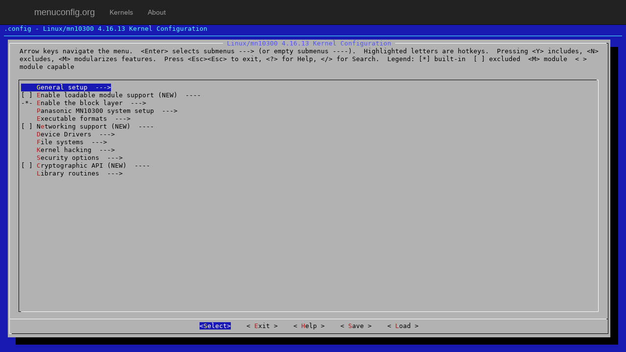

--- FILE ---
content_type: text/html; charset=UTF-8
request_url: https://menuconfig.org/mconf/vanilla/4.16.13/?arch=mn10300
body_size: 1847
content:
<!DOCTYPE html>
<html lang="en">
    <head>
        <meta charset="utf-8">
        <meta http-equiv="X-UA-Compatible" content="IE=edge">
        <meta name="viewport" content="width=device-width, initial-scale=1">
        <!-- The above 3 meta tags *must* come first in the head; any other head content must come *after* these tags -->
        <meta name="description" content="">
        <meta name="author" content="">
        <link rel="shortcut icon" href="/favicon.ico" type="image/x-icon">


        <title>menuconfig.org</title>

        <!-- Bootstrap core CSS -->
        <link href="/css/bootstrap.min.css" rel="stylesheet">
        <!-- IE10 viewport hack for Surface/desktop Windows 8 bug -->
        <link href="/css/ie10-viewport-bug-workaround.css" rel="stylesheet">

        <!-- HTML5 shim and Respond.js for IE8 support of HTML5 elements and media queries -->
        <!--[if lt IE 9]>
        <script src="https://oss.maxcdn.com/html5shiv/3.7.2/html5shiv.min.js"></script>
        <script src="https://oss.maxcdn.com/respond/1.4.2/respond.min.js"></script>
        <![endif]-->

        <link href="/css/style.css" rel="stylesheet">
<link href="/mconf/mconf.min.css" rel="stylesheet">
    </head>

    <body>
        <!-- Static navbar -->
        <nav class="navbar navbar-default navbar-static-top navbar-inverse">
            <div class="container">
                <div class="navbar-header">
                    <button type="button" class="navbar-toggle collapsed" data-toggle="collapse" data-target="#navbar" aria-expanded="false" aria-controls="navbar">
                        <span class="sr-only">Toggle navigation</span>
                        <span class="icon-bar"></span>
                        <span class="icon-bar"></span>
                        <span class="icon-bar"></span>
                    </button>
                    <a class="navbar-brand" href="/">menuconfig.org</a>
                </div>
                <div id="navbar" class="navbar-collapse collapse">
                    <ul class="nav navbar-nav">
<li><a href="/">Kernels</a></li><li><a href="/about/">About</a></li>                    </ul>
                    <!--                    <ul class="nav navbar-nav navbar-right">
                        <li><a href="../navbar/">Default</a></li>
                        <li class="active"><a href="./">Static top <span class="sr-only">(current)</span></a></li>
                        <li><a href="../navbar-fixed-top/">Fixed top</a></li>
                    </ul>
                    -->
                </div><!--/.nav-collapse -->
            </div>
        </nav>
<div id="menuconfig"></div>
    <script type="text/javascript">
        var Kconfig = {"ARCH_SOURCES":{"alpha":"alpha","arc":"arc","arm":"arm","arm64":"arm64","blackfin":"blackfin","c6x":"c6x","cris":"cris","frv":"frv","h8300":"h8300","hexagon":"hexagon","i386":"x86","ia64":"ia64","m32r":"m32r","m68k":"m68k","metag":"metag","microblaze":"microblaze","mips":"mips","mn10300":"mn10300","nios2":"nios2","openrisc":"openrisc","parisc":"parisc","powerpc":"powerpc","riscv":"riscv","s390":"s390","score":"score","sh":"sh","sh64":"sh","sparc":"sparc","sparc64":"sparc","tile":"tile","tilegx":"tile","tilepro":"tile","unicore32":"unicore32","x86":"x86","x86_64":"x86","xtensa":"xtensa"},"DISTRO":"vanilla","EXTRAVERSION":"","KCONFIG_FILE":"Kconfig","KERNELVERSION":"4.16.13","NAME":"","PATCHLEVEL":"16","SUBLEVEL":"13","VERSION":"4"};
        var Kconfig_url = "https:\/\/kconfig.org";
    </script>
        <footer>
            <div class="container">
                2017 |
                menuconfig.org
                | <a href="/about/">About</a>
                | <a href="mailto:info@menuconfig.org">Contact us</a>
                | <a href="https://kconfig.org">kconfig.org</a>
            <div>
        </footer>

        <!-- Bootstrap core JavaScript
        ================================================== -->
        <!-- Placed at the end of the document so the pages load faster -->
        <script src="/js/jquery-2.2.4.min.js" type="text/javascript"></script>
        <script src="/js/bootstrap.min.js" type="text/javascript"></script>
        <!-- IE10 viewport hack for Surface/desktop Windows 8 bug -->
        <script src="/js/ie10-viewport-bug-workaround.js" type="text/javascript"></script>
<script src="/mconf/menuconfig.min.js" type="text/javascript"></script><script src="/js/kconfig.js" type="text/javascript"></script><script src="/mconf/mconf.js" type="text/javascript"></script><script>
  (function(i,s,o,g,r,a,m){i['GoogleAnalyticsObject']=r;i[r]=i[r]||function(){
  (i[r].q=i[r].q||[]).push(arguments)},i[r].l=1*new Date();a=s.createElement(o),
  m=s.getElementsByTagName(o)[0];a.async=1;a.src=g;m.parentNode.insertBefore(a,m)
  })(window,document,'script','https://www.google-analytics.com/analytics.js','ga');

  ga('create', 'UA-91329756-2', 'auto');
  ga('send', 'pageview');

</script>
    </body>
</html>


--- FILE ---
content_type: text/css
request_url: https://menuconfig.org/css/style.css
body_size: 358
content:
html,body {
    background-color: #fafafa;
}
body {
    display: flex;
    min-height: 100vh;
    flex-direction: column;
}


.version-panel, .distro-panel {
    background-color:#eaeaea;
}

.version-panel h2, .distro-panel h2{ 
    margin-top:10px;
}

@media(min-width: 480px) {
    ul.columns {
        -webkit-column-count: 1;
        -moz-column-count: 1;
        column-count: 1;
    }
}

@media(min-width: 768px) {
    ul.columns {
        -webkit-column-count: 2;
        -moz-column-count: 2;
        column-count: 2;
    }
}

@media(min-width: 992px) {
    ul.columns {
        -webkit-column-count: 3;
        -moz-column-count: 3;
        column-count: 3;
    }
}

.fs-modal .modal-body {
    padding: 0;
    overflow:hidden;
}

.flex-wrap {
    display: flex;
    flex-direction: column;
    height: 100%;
}

.fs-modal .modal-dialog, .fs-modal .modal-content {
    display: flex;
    flex: 1;
    flex-direction: column;
}

.fs-modal .modal-body {
    flex:1;
}

.fs-modal iframe {
    width: 100%;
    height: 100%;
    border-style: none;
}

@media (max-width: 768px) {
    .main-content {
        width:100%
    }
}

body > .container { 
    flex: 1;
    flex-direction: column;
    display: flex;
}

footer {
    text-align:center;
}


--- FILE ---
content_type: text/css
request_url: https://menuconfig.org/mconf/mconf.min.css
body_size: 1650
content:
@font-face{font-family:'DejaVu Sans Mono';font-style:normal;font-weight:normal;src:local("DejaVu Sans Mono"),url("/mconf/fonts/DejaVuSansMono.woff") format("woff")}@font-face{font-family:'DejaVu Sans Mono Bold';font-style:normal;font-weight:normal;src:local("DejaVu Sans Mono Bold"),url("/mconf/fonts/DejaVuSansMono-Bold.woff") format("woff")}body{min-width:768px}.menuconfig *{padding:0px;margin:0px;outline:none !important;line-height:16px;font-size:10pt !important}.menuconfig,.menuconfig-console{position:absolute;top:51px;bottom:0px;left:0px;right:0px;font-family:'DejaVu Sans Mono';font-size:10pt !important;min-width:768px;min-height:285px}.menuconfig-console{background-color:#000000;color:#b2b2b2}.menuconfig{background-color:#1818b2;color:#000000;overflow:hidden}.menuconfig-console>*{display:none}.menuconfig-console>.console{display:block}.menuconfig>.console{display:none}.menuconfig>.title{color:#54ffff;margin-left:8px;margin-right:8px;position:absolute;left:0px;right:0px;white-space:pre}.menuconfig>.title:after{content:'';border-style:solid;width:100%;position:absolute;top:22px;left:0px;border-width:1px 0 0 0}.menuconfig>.subtitles{color:#54ffff;background-color:#1818b2;position:absolute;top:15px;left:8px;white-space:pre}.menuconfig>.mainwindow{position:absolute;background-color:#b2b2b2}.menuconfig>.mainwindow.menu,.menuconfig>.mainwindow.textbox{top:30px;left:16px;right:32px;bottom:30px}.menuconfig>.mainwindow>.wrapper{text-align:center}.menuconfig>.mainwindow>.wrapper>.title{color:#5454ff;background-color:#b2b2b2;display:inline;position:relative;padding-left:8px;padding-right:8px;white-space:pre}.menuconfig>.mainwindow>.prompt{position:relative;margin-left:24px;margin-right:17px;white-space:pre-wrap;display:none}.menuconfig>.mainwindow>.shadow:after{content:'';background-color:#000000;position:absolute;right:-16px;top:15px;width:16px;height:100%}.menuconfig>.mainwindow>.shadow:before{content:'';background-color:#000000;position:absolute;bottom:-15px;left:16px;width:100%;height:15px}.menuconfig>.mainwindow>.border{position:absolute;top:7px;left:3px;right:4px;bottom:7px;border-style:solid;border-width:1px;border-left-color:#ffffff;border-right-color:#000000;border-top-color:#ffffff;border-bottom-color:#000000}.menuconfig>.mainwindow>.border:before{content:'';border-style:solid;border-width:1px 0 0 0;border-color:#000000;position:absolute;right:-1px;top:-1px;width:4px}.menuconfig>.mainwindow>.border:after{content:'';border-style:solid;border-width:0 0 1px 0;border-color:#ffffff;position:absolute;left:-1px;width:5px;bottom:-1px}.menuconfig>.mainwindow>.buttons{position:absolute;bottom:15px;text-align:center;width:100%}.menuconfig>.mainwindow>.buttons:before{content:'';position:absolute;left:4px;right:5px;bottom:22px;border-style:solid;border-width:1px 0 0 0;border-color:#ffffff}.menuconfig>.mainwindow>.buttons:after{content:'';position:absolute;right:5px;bottom:22px;width:3px;border-style:solid;border-width:1px 0 0 0;border-color:#000000}.menuconfig>.mainwindow>.buttons>a{text-decoration:none;color:#000000;margin-right:16px;margin-left:16px}.menuconfig>.mainwindow>.buttons>a.selected{background-color:#1818b2;color:#ffffff}.menuconfig>.mainwindow>.buttons>a .hk{color:#b21818}.menuconfig>.mainwindow>.buttons>a.selected .hk{color:#ffff54}.menuconfig>.mainwindow>.buttons>a:before{content:'<'}.menuconfig>.mainwindow>.buttons>a:after{content:'>'}.menuconfig>.mainwindow>.contentbox{position:absolute;top:75px;left:19px;right:20px;bottom:45px;display:none;white-space:pre}.menuconfig>.mainwindow>.buttons>a{display:none}.menuconfig>.mainwindow>.contentbox>.wrapper{position:absolute;top:15px;left:8px;right:8px;bottom:15px;overflow:hidden}.menuconfig>.mainwindow>.contentbox>.scroll_up{position:absolute;top:-1px;left:8px;color:#54ff54;background-color:#b2b2b2;display:none}.menuconfig>.mainwindow>.contentbox>.scroll_down{position:absolute;bottom:0px;left:8px;color:#54ff54;background-color:#b2b2b2;display:none}.menuconfig>.mainwindow>.contentbox>.scroll_percents{position:absolute;bottom:-15px;right:0px;color:#5454ff;background-color:#b2b2b2;z-index:1;display:none}.menuconfig>.mainwindow>.contentbox>.border{position:absolute;top:7px;left:3px;right:4px;bottom:7px;border-style:solid;border-width:1px;border-left-color:#000000;border-right-color:#ffffff;border-top-color:#000000;border-bottom-color:#ffffff}.menuconfig>.mainwindow>.contentbox>.border:before{content:'';border-style:solid;border-width:1px 0 0 0;border-color:#ffffff;position:absolute;right:-1px;top:-1px;width:4px}.menuconfig>.mainwindow>.contentbox>.border:after{content:'';border-style:solid;border-width:0 0 1px 0;border-color:#000000;position:absolute;left:-1px;width:5px;bottom:-1px}.menuconfig>.mainwindow>.contentbox .content a{text-decoration:none;color:#000000;white-space:pre;clear:both;float:left;cursor:pointer}.menuconfig>.mainwindow>.contentbox .content a.selected{background-color:#1818b2;color:#ffffff}.menuconfig>.mainwindow>.contentbox .content a .hk{color:#b21818}.menuconfig>.mainwindow>.contentbox .content a.selected .hk{color:#ffff54}.menuconfig>.mainwindow.menu>.buttons>.selectBtn,.menuconfig>.mainwindow.menu>.buttons>.exitBtn,.menuconfig>.mainwindow.menu>.buttons>.helpBtn,.menuconfig>.mainwindow.menu>.buttons>.saveBtn,.menuconfig>.mainwindow.menu>.buttons>.loadBtn{display:inline}.menuconfig>.mainwindow.yesno>.buttons>.yesBtn,.menuconfig>.mainwindow.yesno>.buttons>.noBtn{display:inline}.menuconfig>.mainwindow.textbox>.buttons>.exitBtn{display:inline}.menuconfig>.mainwindow.textbox>.contentbox>.scroll_percents{display:block}.menuconfig>.mainwindow.textbox>.contentbox>.scroll_up,.menuconfig>.mainwindow.textbox>.contentbox>.scroll_down,.menuconfig>.mainwindow.inputbox>.contentbox>.scroll_up,.menuconfig>.mainwindow.inputbox>.contentbox>.scroll_down,.menuconfig>.mainwindow.inputfile>.contentbox>.scroll_up,.menuconfig>.mainwindow.inputfile>.contentbox>.scroll_down,.menuconfig>.mainwindow.yesno>.contentbox>.scroll_up,.menuconfig>.mainwindow.yesno>.contentbox>.scroll_down{display:none !important}.menuconfig>.mainwindow.textbox>.contentbox>.wrapper{bottom:0px}.menuconfig>.mainwindow.inputbox>.buttons>.okBtn,.menuconfig>.mainwindow.inputbox>.buttons>.helpBtn{display:inline}.menuconfig>.mainwindow.inputfile>.buttons>.okBtn,.menuconfig>.mainwindow.inputfile>.buttons>.helpBtn,.menuconfig>.mainwindow.inputfile>.buttons>.uploadBtn{display:inline}.menuconfig>.mainwindow.checklist>.buttons>.selectBtn,.menuconfig>.mainwindow.checklist>.buttons>.helpBtn{display:inline}.menuconfig>.mainwindow.checklist>.contentbox{top:60px}.menuconfig>.mainwindow.menu>.prompt,.menuconfig>.mainwindow.inputbox>.prompt,.menuconfig>.mainwindow.inputfile>.prompt,.menuconfig>.mainwindow.checklist>.prompt{display:block}.menuconfig>.mainwindow.menu>.contentbox,.menuconfig>.mainwindow.yesno>.contentbox,.menuconfig>.mainwindow.textbox>.contentbox,.menuconfig>.mainwindow.inputbox>.contentbox,.menuconfig>.mainwindow.inputfile>.contentbox,.menuconfig>.mainwindow.checklist>.contentbox{display:block}.menuconfig>.mainwindow.yesno>.contentbox>.content,.menuconfig>.mainwindow.inputbox>.contentbox>.content,.menuconfig>.mainwindow.inputfile>.contentbox>.content{overflow:visible}.menuconfig>.mainwindow.yesno>.contentbox,.menuconfig>.mainwindow.textbox>.contentbox{top:0px;left:16px}.menuconfig>.mainwindow.inputbox>.contentbox,.menuconfig>.mainwindow.inputfile>.contentbox{left:16px;height:45px;top:auto;bottom:auto}.menuconfig>.mainwindow.inputbox>.contentbox input,.menuconfig>.mainwindow.inputfile>.contentbox input{width:100%;height:16px;font-family:'DejaVu Sans Mono';outline:none;border-style:none;background-color:#b2b2b2}.menuconfig>.mainwindow.inputfile>.contentbox input[type=file]{position:absolute;visibility:hidden}.menuconfig>.mainwindow.yesno>.contentbox>.border,.menuconfig>.mainwindow.textbox>.contentbox>.border{display:none}.menuconfig>.mainwindow.inputbox>.contentbox>.border,.menuconfig>.mainwindow.inputfile>.contentbox>.border{border-left-color:#ffffff;border-right-color:#000000;border-top-color:#ffffff;border-bottom-color:#000000}.menuconfig>.mainwindow.inputbox>.contentbox>.border:before,.menuconfig>.mainwindow.inputfile>.contentbox>.border:before{border-color:#000000}.menuconfig>.mainwindow.inputbox>.contentbox>.border:after,.menuconfig>.mainwindow.inputfile>.contentbox>.border:after{border-color:#ffffff}


--- FILE ---
content_type: application/javascript
request_url: https://menuconfig.org/mconf/mconf.js
body_size: 180067
content:
var Module;if(!Module)Module=(typeof Module!=="undefined"?Module:null)||{};var moduleOverrides={};for(var key in Module){if(Module.hasOwnProperty(key)){moduleOverrides[key]=Module[key]}}var ENVIRONMENT_IS_WEB=false;var ENVIRONMENT_IS_WORKER=false;var ENVIRONMENT_IS_NODE=false;var ENVIRONMENT_IS_SHELL=false;if(Module["ENVIRONMENT"]){if(Module["ENVIRONMENT"]==="WEB"){ENVIRONMENT_IS_WEB=true}else if(Module["ENVIRONMENT"]==="WORKER"){ENVIRONMENT_IS_WORKER=true}else if(Module["ENVIRONMENT"]==="NODE"){ENVIRONMENT_IS_NODE=true}else if(Module["ENVIRONMENT"]==="SHELL"){ENVIRONMENT_IS_SHELL=true}else{throw new Error("The provided Module['ENVIRONMENT'] value is not valid. It must be one of: WEB|WORKER|NODE|SHELL.")}}else{ENVIRONMENT_IS_WEB=typeof window==="object";ENVIRONMENT_IS_WORKER=typeof importScripts==="function";ENVIRONMENT_IS_NODE=typeof process==="object"&&typeof require==="function"&&!ENVIRONMENT_IS_WEB&&!ENVIRONMENT_IS_WORKER;ENVIRONMENT_IS_SHELL=!ENVIRONMENT_IS_WEB&&!ENVIRONMENT_IS_NODE&&!ENVIRONMENT_IS_WORKER}if(ENVIRONMENT_IS_NODE){if(!Module["print"])Module["print"]=console.log;if(!Module["printErr"])Module["printErr"]=console.warn;var nodeFS;var nodePath;Module["read"]=function read(filename,binary){if(!nodeFS)nodeFS=require("fs");if(!nodePath)nodePath=require("path");filename=nodePath["normalize"](filename);var ret=nodeFS["readFileSync"](filename);if(!ret&&filename!=nodePath["resolve"](filename)){filename=path.join(__dirname,"..","src",filename);ret=nodeFS["readFileSync"](filename)}if(ret&&!binary)ret=ret.toString();return ret};Module["readBinary"]=function readBinary(filename){var ret=Module["read"](filename,true);if(!ret.buffer){ret=new Uint8Array(ret)}assert(ret.buffer);return ret};Module["load"]=function load(f){globalEval(read(f))};if(!Module["thisProgram"]){if(process["argv"].length>1){Module["thisProgram"]=process["argv"][1].replace(/\\/g,"/")}else{Module["thisProgram"]="unknown-program"}}Module["arguments"]=process["argv"].slice(2);if(typeof module!=="undefined"){module["exports"]=Module}process["on"]("uncaughtException",(function(ex){if(!(ex instanceof ExitStatus)){throw ex}}));Module["inspect"]=(function(){return"[Emscripten Module object]"})}else if(ENVIRONMENT_IS_SHELL){if(!Module["print"])Module["print"]=print;if(typeof printErr!="undefined")Module["printErr"]=printErr;if(typeof read!="undefined"){Module["read"]=read}else{Module["read"]=function read(){throw"no read() available (jsc?)"}}Module["readBinary"]=function readBinary(f){if(typeof readbuffer==="function"){return new Uint8Array(readbuffer(f))}var data=read(f,"binary");assert(typeof data==="object");return data};if(typeof scriptArgs!="undefined"){Module["arguments"]=scriptArgs}else if(typeof arguments!="undefined"){Module["arguments"]=arguments}}else if(ENVIRONMENT_IS_WEB||ENVIRONMENT_IS_WORKER){Module["read"]=function read(url){var xhr=new XMLHttpRequest;xhr.open("GET",url,false);xhr.send(null);return xhr.responseText};Module["readAsync"]=function readAsync(url,onload,onerror){var xhr=new XMLHttpRequest;xhr.open("GET",url,true);xhr.responseType="arraybuffer";xhr.onload=function xhr_onload(){if(xhr.status==200||xhr.status==0&&xhr.response){onload(xhr.response)}else{onerror()}};xhr.onerror=onerror;xhr.send(null)};if(typeof arguments!="undefined"){Module["arguments"]=arguments}if(typeof console!=="undefined"){if(!Module["print"])Module["print"]=function print(x){console.log(x)};if(!Module["printErr"])Module["printErr"]=function printErr(x){console.warn(x)}}else{var TRY_USE_DUMP=false;if(!Module["print"])Module["print"]=TRY_USE_DUMP&&typeof dump!=="undefined"?(function(x){dump(x)}):(function(x){})}if(ENVIRONMENT_IS_WORKER){Module["load"]=importScripts}if(typeof Module["setWindowTitle"]==="undefined"){Module["setWindowTitle"]=(function(title){document.title=title})}}else{throw"Unknown runtime environment. Where are we?"}function globalEval(x){eval.call(null,x)}if(!Module["load"]&&Module["read"]){Module["load"]=function load(f){globalEval(Module["read"](f))}}if(!Module["print"]){Module["print"]=(function(){})}if(!Module["printErr"]){Module["printErr"]=Module["print"]}if(!Module["arguments"]){Module["arguments"]=[]}if(!Module["thisProgram"]){Module["thisProgram"]="./this.program"}Module.print=Module["print"];Module.printErr=Module["printErr"];Module["preRun"]=[];Module["postRun"]=[];for(var key in moduleOverrides){if(moduleOverrides.hasOwnProperty(key)){Module[key]=moduleOverrides[key]}}moduleOverrides=undefined;var Runtime={setTempRet0:(function(value){tempRet0=value}),getTempRet0:(function(){return tempRet0}),stackSave:(function(){return STACKTOP}),stackRestore:(function(stackTop){STACKTOP=stackTop}),getNativeTypeSize:(function(type){switch(type){case"i1":case"i8":return 1;case"i16":return 2;case"i32":return 4;case"i64":return 8;case"float":return 4;case"double":return 8;default:{if(type[type.length-1]==="*"){return Runtime.QUANTUM_SIZE}else if(type[0]==="i"){var bits=parseInt(type.substr(1));assert(bits%8===0);return bits/8}else{return 0}}}}),getNativeFieldSize:(function(type){return Math.max(Runtime.getNativeTypeSize(type),Runtime.QUANTUM_SIZE)}),STACK_ALIGN:16,prepVararg:(function(ptr,type){if(type==="double"||type==="i64"){if(ptr&7){assert((ptr&7)===4);ptr+=4}}else{assert((ptr&3)===0)}return ptr}),getAlignSize:(function(type,size,vararg){if(!vararg&&(type=="i64"||type=="double"))return 8;if(!type)return Math.min(size,8);return Math.min(size||(type?Runtime.getNativeFieldSize(type):0),Runtime.QUANTUM_SIZE)}),dynCall:(function(sig,ptr,args){if(args&&args.length){assert(args.length==sig.length-1);if(!args.splice)args=Array.prototype.slice.call(args);args.splice(0,0,ptr);assert("dynCall_"+sig in Module,"bad function pointer type - no table for sig '"+sig+"'");return Module["dynCall_"+sig].apply(null,args)}else{assert(sig.length==1);assert("dynCall_"+sig in Module,"bad function pointer type - no table for sig '"+sig+"'");return Module["dynCall_"+sig].call(null,ptr)}}),functionPointers:[],addFunction:(function(func){for(var i=0;i<Runtime.functionPointers.length;i++){if(!Runtime.functionPointers[i]){Runtime.functionPointers[i]=func;return 2*(1+i)}}throw"Finished up all reserved function pointers. Use a higher value for RESERVED_FUNCTION_POINTERS."}),removeFunction:(function(index){Runtime.functionPointers[(index-2)/2]=null}),warnOnce:(function(text){if(!Runtime.warnOnce.shown)Runtime.warnOnce.shown={};if(!Runtime.warnOnce.shown[text]){Runtime.warnOnce.shown[text]=1;Module.printErr(text)}}),funcWrappers:{},getFuncWrapper:(function(func,sig){assert(sig);if(!Runtime.funcWrappers[sig]){Runtime.funcWrappers[sig]={}}var sigCache=Runtime.funcWrappers[sig];if(!sigCache[func]){sigCache[func]=function dynCall_wrapper(){return Runtime.dynCall(sig,func,arguments)}}return sigCache[func]}),getCompilerSetting:(function(name){throw"You must build with -s RETAIN_COMPILER_SETTINGS=1 for Runtime.getCompilerSetting or emscripten_get_compiler_setting to work"}),stackAlloc:(function(size){var ret=STACKTOP;STACKTOP=STACKTOP+size|0;STACKTOP=STACKTOP+15&-16;assert((STACKTOP|0)<(STACK_MAX|0)|0)|0;return ret}),staticAlloc:(function(size){var ret=STATICTOP;STATICTOP=STATICTOP+(assert(!staticSealed),size)|0;STATICTOP=STATICTOP+15&-16;return ret}),dynamicAlloc:(function(size){var ret=DYNAMICTOP;DYNAMICTOP=DYNAMICTOP+(assert(DYNAMICTOP>0),size)|0;DYNAMICTOP=DYNAMICTOP+15&-16;if(DYNAMICTOP>=TOTAL_MEMORY){var success=enlargeMemory();if(!success){DYNAMICTOP=ret;return 0}}return ret}),alignMemory:(function(size,quantum){var ret=size=Math.ceil(size/(quantum?quantum:16))*(quantum?quantum:16);return ret}),makeBigInt:(function(low,high,unsigned){var ret=unsigned?+(low>>>0)+ +(high>>>0)*+4294967296:+(low>>>0)+ +(high|0)*+4294967296;return ret}),GLOBAL_BASE:8,QUANTUM_SIZE:4,__dummy__:0};Module["Runtime"]=Runtime;var ABORT=false;var EXITSTATUS=0;function assert(condition,text){if(!condition){abort("Assertion failed: "+text)}}function getCFunc(ident){var func=Module["_"+ident];if(!func){try{func=eval("_"+ident)}catch(e){}}assert(func,"Cannot call unknown function "+ident+" (perhaps LLVM optimizations or closure removed it?)");return func}var cwrap,ccall;((function(){var JSfuncs={"stackSave":(function(){Runtime.stackSave()}),"stackRestore":(function(){Runtime.stackRestore()}),"arrayToC":(function(arr){var ret=Runtime.stackAlloc(arr.length);writeArrayToMemory(arr,ret);return ret}),"stringToC":(function(str){var ret=0;if(str!==null&&str!==undefined&&str!==0){ret=Runtime.stackAlloc((str.length<<2)+1);writeStringToMemory(str,ret)}return ret})};var toC={"string":JSfuncs["stringToC"],"array":JSfuncs["arrayToC"]};ccall=function ccallFunc(ident,returnType,argTypes,args,opts){var func=getCFunc(ident);var cArgs=[];var stack=0;assert(returnType!=="array",'Return type should not be "array".');if(args){for(var i=0;i<args.length;i++){var converter=toC[argTypes[i]];if(converter){if(stack===0)stack=Runtime.stackSave();cArgs[i]=converter(args[i])}else{cArgs[i]=args[i]}}}var ret=func.apply(null,cArgs);if((!opts||!opts.async)&&typeof EmterpreterAsync==="object"){assert(!EmterpreterAsync.state,"cannot start async op with normal JS calling ccall")}if(opts&&opts.async)assert(!returnType,"async ccalls cannot return values");if(returnType==="string")ret=Pointer_stringify(ret);if(stack!==0){if(opts&&opts.async){EmterpreterAsync.asyncFinalizers.push((function(){Runtime.stackRestore(stack)}));return}Runtime.stackRestore(stack)}return ret};var sourceRegex=/^function\s*[a-zA-Z$_0-9]*\s*\(([^)]*)\)\s*{\s*([^*]*?)[\s;]*(?:return\s*(.*?)[;\s]*)?}$/;function parseJSFunc(jsfunc){var parsed=jsfunc.toString().match(sourceRegex).slice(1);return{arguments:parsed[0],body:parsed[1],returnValue:parsed[2]}}var JSsource=null;function ensureJSsource(){if(!JSsource){JSsource={};for(var fun in JSfuncs){if(JSfuncs.hasOwnProperty(fun)){JSsource[fun]=parseJSFunc(JSfuncs[fun])}}}}cwrap=function cwrap(ident,returnType,argTypes){argTypes=argTypes||[];var cfunc=getCFunc(ident);var numericArgs=argTypes.every((function(type){return type==="number"}));var numericRet=returnType!=="string";if(numericRet&&numericArgs){return cfunc}var argNames=argTypes.map((function(x,i){return"$"+i}));var funcstr="(function("+argNames.join(",")+") {";var nargs=argTypes.length;if(!numericArgs){ensureJSsource();funcstr+="var stack = "+JSsource["stackSave"].body+";";for(var i=0;i<nargs;i++){var arg=argNames[i],type=argTypes[i];if(type==="number")continue;var convertCode=JSsource[type+"ToC"];funcstr+="var "+convertCode.arguments+" = "+arg+";";funcstr+=convertCode.body+";";funcstr+=arg+"=("+convertCode.returnValue+");"}}var cfuncname=parseJSFunc((function(){return cfunc})).returnValue;funcstr+="var ret = "+cfuncname+"("+argNames.join(",")+");";if(!numericRet){var strgfy=parseJSFunc((function(){return Pointer_stringify})).returnValue;funcstr+="ret = "+strgfy+"(ret);"}funcstr+="if (typeof EmterpreterAsync === 'object') { assert(!EmterpreterAsync.state, 'cannot start async op with normal JS calling cwrap') }";if(!numericArgs){ensureJSsource();funcstr+=JSsource["stackRestore"].body.replace("()","(stack)")+";"}funcstr+="return ret})";return eval(funcstr)}}))();Module["ccall"]=ccall;Module["cwrap"]=cwrap;function setValue(ptr,value,type,noSafe){type=type||"i8";if(type.charAt(type.length-1)==="*")type="i32";switch(type){case"i1":HEAP8[ptr>>0]=value;break;case"i8":HEAP8[ptr>>0]=value;break;case"i16":HEAP16[ptr>>1]=value;break;case"i32":HEAP32[ptr>>2]=value;break;case"i64":tempI64=[value>>>0,(tempDouble=value,+Math_abs(tempDouble)>=+1?tempDouble>+0?(Math_min(+Math_floor(tempDouble/+4294967296),+4294967295)|0)>>>0:~~+Math_ceil((tempDouble- +(~~tempDouble>>>0))/+4294967296)>>>0:0)],HEAP32[ptr>>2]=tempI64[0],HEAP32[ptr+4>>2]=tempI64[1];break;case"float":HEAPF32[ptr>>2]=value;break;case"double":HEAPF64[ptr>>3]=value;break;default:abort("invalid type for setValue: "+type)}}Module["setValue"]=setValue;function getValue(ptr,type,noSafe){type=type||"i8";if(type.charAt(type.length-1)==="*")type="i32";switch(type){case"i1":return HEAP8[ptr>>0];case"i8":return HEAP8[ptr>>0];case"i16":return HEAP16[ptr>>1];case"i32":return HEAP32[ptr>>2];case"i64":return HEAP32[ptr>>2];case"float":return HEAPF32[ptr>>2];case"double":return HEAPF64[ptr>>3];default:abort("invalid type for setValue: "+type)}return null}Module["getValue"]=getValue;var ALLOC_NORMAL=0;var ALLOC_STACK=1;var ALLOC_STATIC=2;var ALLOC_DYNAMIC=3;var ALLOC_NONE=4;Module["ALLOC_NORMAL"]=ALLOC_NORMAL;Module["ALLOC_STACK"]=ALLOC_STACK;Module["ALLOC_STATIC"]=ALLOC_STATIC;Module["ALLOC_DYNAMIC"]=ALLOC_DYNAMIC;Module["ALLOC_NONE"]=ALLOC_NONE;function allocate(slab,types,allocator,ptr){var zeroinit,size;if(typeof slab==="number"){zeroinit=true;size=slab}else{zeroinit=false;size=slab.length}var singleType=typeof types==="string"?types:null;var ret;if(allocator==ALLOC_NONE){ret=ptr}else{ret=[typeof _malloc==="function"?_malloc:Runtime.staticAlloc,Runtime.stackAlloc,Runtime.staticAlloc,Runtime.dynamicAlloc][allocator===undefined?ALLOC_STATIC:allocator](Math.max(size,singleType?1:types.length))}if(zeroinit){var ptr=ret,stop;assert((ret&3)==0);stop=ret+(size&~3);for(;ptr<stop;ptr+=4){HEAP32[ptr>>2]=0}stop=ret+size;while(ptr<stop){HEAP8[ptr++>>0]=0}return ret}if(singleType==="i8"){if(slab.subarray||slab.slice){HEAPU8.set(slab,ret)}else{HEAPU8.set(new Uint8Array(slab),ret)}return ret}var i=0,type,typeSize,previousType;while(i<size){var curr=slab[i];if(typeof curr==="function"){curr=Runtime.getFunctionIndex(curr)}type=singleType||types[i];if(type===0){i++;continue}assert(type,"Must know what type to store in allocate!");if(type=="i64")type="i32";setValue(ret+i,curr,type);if(previousType!==type){typeSize=Runtime.getNativeTypeSize(type);previousType=type}i+=typeSize}return ret}Module["allocate"]=allocate;function getMemory(size){if(!staticSealed)return Runtime.staticAlloc(size);if(typeof _sbrk!=="undefined"&&!_sbrk.called||!runtimeInitialized)return Runtime.dynamicAlloc(size);return _malloc(size)}Module["getMemory"]=getMemory;function Pointer_stringify(ptr,length){if(length===0||!ptr)return"";var hasUtf=0;var t;var i=0;while(1){assert(ptr+i<TOTAL_MEMORY);t=HEAPU8[ptr+i>>0];hasUtf|=t;if(t==0&&!length)break;i++;if(length&&i==length)break}if(!length)length=i;var ret="";if(hasUtf<128){var MAX_CHUNK=1024;var curr;while(length>0){curr=String.fromCharCode.apply(String,HEAPU8.subarray(ptr,ptr+Math.min(length,MAX_CHUNK)));ret=ret?ret+curr:curr;ptr+=MAX_CHUNK;length-=MAX_CHUNK}return ret}return Module["UTF8ToString"](ptr)}Module["Pointer_stringify"]=Pointer_stringify;function AsciiToString(ptr){var str="";while(1){var ch=HEAP8[ptr++>>0];if(!ch)return str;str+=String.fromCharCode(ch)}}Module["AsciiToString"]=AsciiToString;function stringToAscii(str,outPtr){return writeAsciiToMemory(str,outPtr,false)}Module["stringToAscii"]=stringToAscii;function UTF8ArrayToString(u8Array,idx){var u0,u1,u2,u3,u4,u5;var str="";while(1){u0=u8Array[idx++];if(!u0)return str;if(!(u0&128)){str+=String.fromCharCode(u0);continue}u1=u8Array[idx++]&63;if((u0&224)==192){str+=String.fromCharCode((u0&31)<<6|u1);continue}u2=u8Array[idx++]&63;if((u0&240)==224){u0=(u0&15)<<12|u1<<6|u2}else{u3=u8Array[idx++]&63;if((u0&248)==240){u0=(u0&7)<<18|u1<<12|u2<<6|u3}else{u4=u8Array[idx++]&63;if((u0&252)==248){u0=(u0&3)<<24|u1<<18|u2<<12|u3<<6|u4}else{u5=u8Array[idx++]&63;u0=(u0&1)<<30|u1<<24|u2<<18|u3<<12|u4<<6|u5}}}if(u0<65536){str+=String.fromCharCode(u0)}else{var ch=u0-65536;str+=String.fromCharCode(55296|ch>>10,56320|ch&1023)}}}Module["UTF8ArrayToString"]=UTF8ArrayToString;function UTF8ToString(ptr){return UTF8ArrayToString(HEAPU8,ptr)}Module["UTF8ToString"]=UTF8ToString;function stringToUTF8Array(str,outU8Array,outIdx,maxBytesToWrite){if(!(maxBytesToWrite>0))return 0;var startIdx=outIdx;var endIdx=outIdx+maxBytesToWrite-1;for(var i=0;i<str.length;++i){var u=str.charCodeAt(i);if(u>=55296&&u<=57343)u=65536+((u&1023)<<10)|str.charCodeAt(++i)&1023;if(u<=127){if(outIdx>=endIdx)break;outU8Array[outIdx++]=u}else if(u<=2047){if(outIdx+1>=endIdx)break;outU8Array[outIdx++]=192|u>>6;outU8Array[outIdx++]=128|u&63}else if(u<=65535){if(outIdx+2>=endIdx)break;outU8Array[outIdx++]=224|u>>12;outU8Array[outIdx++]=128|u>>6&63;outU8Array[outIdx++]=128|u&63}else if(u<=2097151){if(outIdx+3>=endIdx)break;outU8Array[outIdx++]=240|u>>18;outU8Array[outIdx++]=128|u>>12&63;outU8Array[outIdx++]=128|u>>6&63;outU8Array[outIdx++]=128|u&63}else if(u<=67108863){if(outIdx+4>=endIdx)break;outU8Array[outIdx++]=248|u>>24;outU8Array[outIdx++]=128|u>>18&63;outU8Array[outIdx++]=128|u>>12&63;outU8Array[outIdx++]=128|u>>6&63;outU8Array[outIdx++]=128|u&63}else{if(outIdx+5>=endIdx)break;outU8Array[outIdx++]=252|u>>30;outU8Array[outIdx++]=128|u>>24&63;outU8Array[outIdx++]=128|u>>18&63;outU8Array[outIdx++]=128|u>>12&63;outU8Array[outIdx++]=128|u>>6&63;outU8Array[outIdx++]=128|u&63}}outU8Array[outIdx]=0;return outIdx-startIdx}Module["stringToUTF8Array"]=stringToUTF8Array;function stringToUTF8(str,outPtr,maxBytesToWrite){assert(typeof maxBytesToWrite=="number","stringToUTF8(str, outPtr, maxBytesToWrite) is missing the third parameter that specifies the length of the output buffer!");return stringToUTF8Array(str,HEAPU8,outPtr,maxBytesToWrite)}Module["stringToUTF8"]=stringToUTF8;function lengthBytesUTF8(str){var len=0;for(var i=0;i<str.length;++i){var u=str.charCodeAt(i);if(u>=55296&&u<=57343)u=65536+((u&1023)<<10)|str.charCodeAt(++i)&1023;if(u<=127){++len}else if(u<=2047){len+=2}else if(u<=65535){len+=3}else if(u<=2097151){len+=4}else if(u<=67108863){len+=5}else{len+=6}}return len}Module["lengthBytesUTF8"]=lengthBytesUTF8;function demangle(func){var hasLibcxxabi=!!Module["___cxa_demangle"];if(hasLibcxxabi){try{var buf=_malloc(func.length);writeStringToMemory(func.substr(1),buf);var status=_malloc(4);var ret=Module["___cxa_demangle"](buf,0,0,status);if(getValue(status,"i32")===0&&ret){return Pointer_stringify(ret)}}catch(e){return func}finally{if(buf)_free(buf);if(status)_free(status);if(ret)_free(ret)}}Runtime.warnOnce("warning: build with  -s DEMANGLE_SUPPORT=1  to link in libcxxabi demangling");return func}function demangleAll(text){return text.replace(/__Z[\w\d_]+/g,(function(x){var y=demangle(x);return x===y?x:x+" ["+y+"]"}))}function jsStackTrace(){var err=new Error;if(!err.stack){try{throw new Error(0)}catch(e){err=e}if(!err.stack){return"(no stack trace available)"}}return err.stack.toString()}function stackTrace(){return demangleAll(jsStackTrace())}Module["stackTrace"]=stackTrace;var PAGE_SIZE=4096;function alignMemoryPage(x){if(x%4096>0){x+=4096-x%4096}return x}var HEAP;var buffer;var HEAP8,HEAPU8,HEAP16,HEAPU16,HEAP32,HEAPU32,HEAPF32,HEAPF64;function updateGlobalBufferViews(){Module["HEAP8"]=HEAP8=new Int8Array(buffer);Module["HEAP16"]=HEAP16=new Int16Array(buffer);Module["HEAP32"]=HEAP32=new Int32Array(buffer);Module["HEAPU8"]=HEAPU8=new Uint8Array(buffer);Module["HEAPU16"]=HEAPU16=new Uint16Array(buffer);Module["HEAPU32"]=HEAPU32=new Uint32Array(buffer);Module["HEAPF32"]=HEAPF32=new Float32Array(buffer);Module["HEAPF64"]=HEAPF64=new Float64Array(buffer)}var STATIC_BASE=0,STATICTOP=0,staticSealed=false;var STACK_BASE=0,STACKTOP=0,STACK_MAX=0;var DYNAMIC_BASE=0,DYNAMICTOP=0;function abortOnCannotGrowMemory(){abort("Cannot enlarge memory arrays. Either (1) compile with  -s TOTAL_MEMORY=X  with X higher than the current value "+TOTAL_MEMORY+", (2) compile with  -s ALLOW_MEMORY_GROWTH=1  which adjusts the size at runtime but prevents some optimizations, (3) set Module.TOTAL_MEMORY to a higher value before the program runs, or if you want malloc to return NULL (0) instead of this abort, compile with  -s ABORTING_MALLOC=0 ")}function enlargeMemory(){abortOnCannotGrowMemory()}var TOTAL_STACK=Module["TOTAL_STACK"]||5242880;var TOTAL_MEMORY=Module["TOTAL_MEMORY"]||335544320;var totalMemory=64*1024;while(totalMemory<TOTAL_MEMORY||totalMemory<2*TOTAL_STACK){if(totalMemory<16*1024*1024){totalMemory*=2}else{totalMemory+=16*1024*1024}}if(totalMemory!==TOTAL_MEMORY){Module.printErr("increasing TOTAL_MEMORY to "+totalMemory+" to be compliant with the asm.js spec (and given that TOTAL_STACK="+TOTAL_STACK+")");TOTAL_MEMORY=totalMemory}assert(typeof Int32Array!=="undefined"&&typeof Float64Array!=="undefined"&&!!(new Int32Array(1))["subarray"]&&!!(new Int32Array(1))["set"],"JS engine does not provide full typed array support");if(Module["buffer"]){buffer=Module["buffer"];assert(buffer.byteLength===TOTAL_MEMORY,"provided buffer should be "+TOTAL_MEMORY+" bytes, but it is "+buffer.byteLength)}else{buffer=new ArrayBuffer(TOTAL_MEMORY)}updateGlobalBufferViews();HEAP32[0]=255;if(HEAPU8[0]!==255||HEAPU8[3]!==0)throw"Typed arrays 2 must be run on a little-endian system";Module["HEAP"]=HEAP;Module["buffer"]=buffer;Module["HEAP8"]=HEAP8;Module["HEAP16"]=HEAP16;Module["HEAP32"]=HEAP32;Module["HEAPU8"]=HEAPU8;Module["HEAPU16"]=HEAPU16;Module["HEAPU32"]=HEAPU32;Module["HEAPF32"]=HEAPF32;Module["HEAPF64"]=HEAPF64;function callRuntimeCallbacks(callbacks){while(callbacks.length>0){var callback=callbacks.shift();if(typeof callback=="function"){callback();continue}var func=callback.func;if(typeof func==="number"){if(callback.arg===undefined){Runtime.dynCall("v",func)}else{Runtime.dynCall("vi",func,[callback.arg])}}else{func(callback.arg===undefined?null:callback.arg)}}}var __ATPRERUN__=[];var __ATINIT__=[];var __ATMAIN__=[];var __ATEXIT__=[];var __ATPOSTRUN__=[];var runtimeInitialized=false;var runtimeExited=false;function preRun(){if(Module["preRun"]){if(typeof Module["preRun"]=="function")Module["preRun"]=[Module["preRun"]];while(Module["preRun"].length){addOnPreRun(Module["preRun"].shift())}}callRuntimeCallbacks(__ATPRERUN__)}function ensureInitRuntime(){if(runtimeInitialized)return;runtimeInitialized=true;callRuntimeCallbacks(__ATINIT__)}function preMain(){callRuntimeCallbacks(__ATMAIN__)}function exitRuntime(){callRuntimeCallbacks(__ATEXIT__);runtimeExited=true}function postRun(){if(Module["postRun"]){if(typeof Module["postRun"]=="function")Module["postRun"]=[Module["postRun"]];while(Module["postRun"].length){addOnPostRun(Module["postRun"].shift())}}callRuntimeCallbacks(__ATPOSTRUN__)}function addOnPreRun(cb){__ATPRERUN__.unshift(cb)}Module["addOnPreRun"]=addOnPreRun;function addOnInit(cb){__ATINIT__.unshift(cb)}Module["addOnInit"]=addOnInit;function addOnPreMain(cb){__ATMAIN__.unshift(cb)}Module["addOnPreMain"]=addOnPreMain;function addOnExit(cb){__ATEXIT__.unshift(cb)}Module["addOnExit"]=addOnExit;function addOnPostRun(cb){__ATPOSTRUN__.unshift(cb)}Module["addOnPostRun"]=addOnPostRun;function intArrayFromString(stringy,dontAddNull,length){var len=length>0?length:lengthBytesUTF8(stringy)+1;var u8array=new Array(len);var numBytesWritten=stringToUTF8Array(stringy,u8array,0,u8array.length);if(dontAddNull)u8array.length=numBytesWritten;return u8array}Module["intArrayFromString"]=intArrayFromString;function intArrayToString(array){var ret=[];for(var i=0;i<array.length;i++){var chr=array[i];if(chr>255){assert(false,"Character code "+chr+" ("+String.fromCharCode(chr)+")  at offset "+i+" not in 0x00-0xFF.");chr&=255}ret.push(String.fromCharCode(chr))}return ret.join("")}Module["intArrayToString"]=intArrayToString;function writeStringToMemory(string,buffer,dontAddNull){var array=intArrayFromString(string,dontAddNull);var i=0;while(i<array.length){var chr=array[i];HEAP8[buffer+i>>0]=chr;i=i+1}}Module["writeStringToMemory"]=writeStringToMemory;function writeArrayToMemory(array,buffer){for(var i=0;i<array.length;i++){HEAP8[buffer++>>0]=array[i]}}Module["writeArrayToMemory"]=writeArrayToMemory;function writeAsciiToMemory(str,buffer,dontAddNull){for(var i=0;i<str.length;++i){assert(str.charCodeAt(i)===str.charCodeAt(i)&255);HEAP8[buffer++>>0]=str.charCodeAt(i)}if(!dontAddNull)HEAP8[buffer>>0]=0}Module["writeAsciiToMemory"]=writeAsciiToMemory;if(!Math["imul"]||Math["imul"](4294967295,5)!==-5)Math["imul"]=function imul(a,b){var ah=a>>>16;var al=a&65535;var bh=b>>>16;var bl=b&65535;return al*bl+(ah*bl+al*bh<<16)|0};Math.imul=Math["imul"];if(!Math["clz32"])Math["clz32"]=(function(x){x=x>>>0;for(var i=0;i<32;i++){if(x&1<<31-i)return i}return 32});Math.clz32=Math["clz32"];var Math_abs=Math.abs;var Math_cos=Math.cos;var Math_sin=Math.sin;var Math_tan=Math.tan;var Math_acos=Math.acos;var Math_asin=Math.asin;var Math_atan=Math.atan;var Math_atan2=Math.atan2;var Math_exp=Math.exp;var Math_log=Math.log;var Math_sqrt=Math.sqrt;var Math_ceil=Math.ceil;var Math_floor=Math.floor;var Math_pow=Math.pow;var Math_imul=Math.imul;var Math_fround=Math.fround;var Math_min=Math.min;var Math_clz32=Math.clz32;var runDependencies=0;var runDependencyWatcher=null;var dependenciesFulfilled=null;var runDependencyTracking={};function getUniqueRunDependency(id){var orig=id;while(1){if(!runDependencyTracking[id])return id;id=orig+Math.random()}return id}function addRunDependency(id){runDependencies++;if(Module["monitorRunDependencies"]){Module["monitorRunDependencies"](runDependencies)}if(id){assert(!runDependencyTracking[id]);runDependencyTracking[id]=1;if(runDependencyWatcher===null&&typeof setInterval!=="undefined"){runDependencyWatcher=setInterval((function(){if(ABORT){clearInterval(runDependencyWatcher);runDependencyWatcher=null;return}var shown=false;for(var dep in runDependencyTracking){if(!shown){shown=true;Module.printErr("still waiting on run dependencies:")}Module.printErr("dependency: "+dep)}if(shown){Module.printErr("(end of list)")}}),1e4)}}else{Module.printErr("warning: run dependency added without ID")}}Module["addRunDependency"]=addRunDependency;function removeRunDependency(id){runDependencies--;if(Module["monitorRunDependencies"]){Module["monitorRunDependencies"](runDependencies)}if(id){assert(runDependencyTracking[id]);delete runDependencyTracking[id]}else{Module.printErr("warning: run dependency removed without ID")}if(runDependencies==0){if(runDependencyWatcher!==null){clearInterval(runDependencyWatcher);runDependencyWatcher=null}if(dependenciesFulfilled){var callback=dependenciesFulfilled;dependenciesFulfilled=null;callback()}}}Module["removeRunDependency"]=removeRunDependency;Module["preloadedImages"]={};Module["preloadedAudios"]={};var ASM_CONSTS=[(function($0){{menuconfig.downloadFile(Pointer_stringify($0))}}),(function($0,$1,$2,$3,$4){{menuconfig.inputfile(Pointer_stringify($0),Pointer_stringify($1),$2,$3,Pointer_stringify($4))}}),(function(){Module.wgetch()}),(function($0){{return Module._waitch}}),(function($0){{return Module.async_return}}),(function($0){{menuconfig.getInputResult($0)}}),(function($0){{return menuconfig.getActiveButton()}}),(function($0,$1,$2,$3,$4){{menuconfig.inputbox(Pointer_stringify($0),Pointer_stringify($1),$2,$3,Pointer_stringify($4))}}),(function($0,$1,$2,$3){{menuconfig.addMenuItem(Pointer_stringify($0),$1,$2,Pointer_stringify($3))}}),(function($0,$1,$2){{menuconfig.menu(Pointer_stringify($0),Pointer_stringify($1),$2)}}),(function($0){{return menuconfig.getVScroll()}}),(function($0){{return menuconfig.getSelectedItem()}}),(function($0,$1,$2,$3){{menuconfig.yesno(Pointer_stringify($0),Pointer_stringify($1),$2,$3)}}),(function($0,$1,$2,$3,$4,$5){{menuconfig.textbox(Pointer_stringify($0),Pointer_stringify($1),$2,$3,$4,$5)}}),(function($0){{return menuconfig.getHScroll()}}),(function($0){{return menuconfig.getScrolledSymbols()}}),(function($0,$1,$2){{menuconfig.addMenuItem(Pointer_stringify($0),$1,$2)}}),(function($0,$1,$2,$3){{menuconfig.checklist(Pointer_stringify($0),Pointer_stringify($1),$2,$3)}}),(function($0){{menuconfig.init(Pointer_stringify($0))}}),(function($0){{menuconfig.setBackTitle(Pointer_stringify($0))}}),(function(){menuconfig.exit()}),(function(){menuconfig.clear()}),(function(){{menuconfig.clearSubtitles()}}),(function(){menuconfig.end()}),(function($0){{menuconfig.addSubtitle(Pointer_stringify($0))}})];function _emscripten_asm_const_iiiiii(code,a0,a1,a2,a3,a4){return ASM_CONSTS[code](a0,a1,a2,a3,a4)}function _emscripten_asm_const_iiiiiii(code,a0,a1,a2,a3,a4,a5){return ASM_CONSTS[code](a0,a1,a2,a3,a4,a5)}function _emscripten_asm_const_ii(code,a0){return ASM_CONSTS[code](a0)}function _emscripten_asm_const_iiii(code,a0,a1,a2){return ASM_CONSTS[code](a0,a1,a2)}function _emscripten_asm_const_v(code){return ASM_CONSTS[code]()}function _emscripten_asm_const_iiiii(code,a0,a1,a2,a3){return ASM_CONSTS[code](a0,a1,a2,a3)}STATIC_BASE=8;STATICTOP=STATIC_BASE+89360;__ATINIT__.push();allocate([8,0,0,0,8,0,0,0,0,0,0,0,167,77,0,0,0,0,0,0,167,77,0,0,0,0,0,0,0,0,0,0,0,0,0,0,0,0,0,0,0,0,0,0,0,0,0,0,0,0,0,0,0,0,0,0,0,0,0,0,0,0,0,0,129,0,0,0,0,0,0,0,0,0,0,0,0,0,0,0,0,0,0,0,0,0,0,0,0,0,0,0,0,0,0,0,0,0,0,0,169,77,0,0,0,0,0,0,169,77,0,0,1,0,0,0,0,0,0,0,0,0,0,0,0,0,0,0,0,0,0,0,0,0,0,0,0,0,0,0,0,0,0,0,0,0,0,0,0,0,0,0,129,0,0,0,0,0,0,0,0,0,0,0,0,0,0,0,0,0,0,0,0,0,0,0,0,0,0,0,0,0,0,0,0,0,0,0,171,77,0,0,0,0,0,0,171,77,0,0,2,0,0,0,0,0,0,0,0,0,0,0,0,0,0,0,0,0,0,0,0,0,0,0,0,0,0,0,0,0,0,0,0,0,0,0,0,0,0,0,129,0,0,0,0,0,0,0,0,0,0,0,0,0,0,0,0,0,0,0,0,0,0,0,0,0,0,0,0,0,0,0,0,0,0,0,238,83,1,0,0,0,0,0,238,83,1,0,0,0,0,0,0,0,0,0,0,0,0,0,0,0,0,0,0,0,0,0,0,0,0,0,0,0,0,0,0,0,0,0,0,0,0,0,0,0,0,0,128,0,0,0,0,0,0,0,0,0,0,0,0,0,0,0,0,0,0,0,0,0,0,0,0,0,0,0,0,0,0,0,0,0,0,0,1,0,0,0,1,0,0,0,1,0,0,0,1,0,0,0,1,0,0,0,1,0,0,0,1,0,0,0,1,0,0,0,2,0,0,0,3,0,0,0,1,0,0,0,1,0,0,0,1,0,0,0,1,0,0,0,1,0,0,0,1,0,0,0,1,0,0,0,1,0,0,0,1,0,0,0,1,0,0,0,1,0,0,0,1,0,0,0,1,0,0,0,1,0,0,0,1,0,0,0,1,0,0,0,1,0,0,0,1,0,0,0,1,0,0,0,1,0,0,0,1,0,0,0,2,0,0,0,4,0,0,0,5,0,0,0,6,0,0,0,1,0,0,0,1,0,0,0,7,0,0,0,8,0,0,0,9,0,0,0,10,0,0,0,1,0,0,0,1,0,0,0,1,0,0,0,11,0,0,0,12,0,0,0,12,0,0,0,11,0,0,0,11,0,0,0,11,0,0,0,11,0,0,0,11,0,0,0,11,0,0,0,11,0,0,0,11,0,0,0,11,0,0,0,11,0,0,0,1,0,0,0,1,0,0,0,13,0,0,0,14,0,0,0,15,0,0,0,1,0,0,0,1,0,0,0,11,0,0,0,11,0,0,0,11,0,0,0,11,0,0,0,11,0,0,0,11,0,0,0,11,0,0,0,11,0,0,0,11,0,0,0,11,0,0,0,11,0,0,0,11,0,0,0,11,0,0,0,11,0,0,0,11,0,0,0,11,0,0,0,11,0,0,0,11,0,0,0,11,0,0,0,11,0,0,0,11,0,0,0,11,0,0,0,11,0,0,0,11,0,0,0,11,0,0,0,11,0,0,0,1,0,0,0,16,0,0,0,1,0,0,0,1,0,0,0,11,0,0,0,1,0,0,0,11,0,0,0,11,0,0,0,11,0,0,0,11,0,0,0,11,0,0,0,11,0,0,0,11,0,0,0,11,0,0,0,11,0,0,0,11,0,0,0,11,0,0,0,11,0,0,0,11,0,0,0,11,0,0,0,11,0,0,0,11,0,0,0,11,0,0,0,11,0,0,0,11,0,0,0,11,0,0,0,11,0,0,0,11,0,0,0,11,0,0,0,11,0,0,0,11,0,0,0,11,0,0,0,1,0,0,0,17,0,0,0,1,0,0,0,1,0,0,0,1,0,0,0,1,0,0,0,1,0,0,0,1,0,0,0,1,0,0,0,1,0,0,0,1,0,0,0,1,0,0,0,1,0,0,0,1,0,0,0,1,0,0,0,1,0,0,0,1,0,0,0,1,0,0,0,1,0,0,0,1,0,0,0,1,0,0,0,1,0,0,0,1,0,0,0,1,0,0,0,1,0,0,0,1,0,0,0,1,0,0,0,1,0,0,0,1,0,0,0,1,0,0,0,1,0,0,0,1,0,0,0,1,0,0,0,1,0,0,0,1,0,0,0,1,0,0,0,1,0,0,0,1,0,0,0,1,0,0,0,1,0,0,0,1,0,0,0,1,0,0,0,1,0,0,0,1,0,0,0,1,0,0,0,1,0,0,0,1,0,0,0,1,0,0,0,1,0,0,0,1,0,0,0,1,0,0,0,1,0,0,0,1,0,0,0,1,0,0,0,1,0,0,0,1,0,0,0,1,0,0,0,1,0,0,0,1,0,0,0,1,0,0,0,1,0,0,0,1,0,0,0,1,0,0,0,1,0,0,0,1,0,0,0,1,0,0,0,1,0,0,0,1,0,0,0,1,0,0,0,1,0,0,0,1,0,0,0,1,0,0,0,1,0,0,0,1,0,0,0,1,0,0,0,1,0,0,0,1,0,0,0,1,0,0,0,1,0,0,0,1,0,0,0,1,0,0,0,1,0,0,0,1,0,0,0,1,0,0,0,1,0,0,0,1,0,0,0,1,0,0,0,1,0,0,0,1,0,0,0,1,0,0,0,1,0,0,0,1,0,0,0,1,0,0,0,1,0,0,0,1,0,0,0,1,0,0,0,1,0,0,0,1,0,0,0,1,0,0,0,1,0,0,0,1,0,0,0,1,0,0,0,1,0,0,0,1,0,0,0,1,0,0,0,1,0,0,0,1,0,0,0,1,0,0,0,1,0,0,0,1,0,0,0,1,0,0,0,1,0,0,0,1,0,0,0,1,0,0,0,1,0,0,0,1,0,0,0,1,0,0,0,1,0,0,0,1,0,0,0,1,0,0,0,1,0,0,0,1,0,0,0,1,0,0,0,1,0,0,0,1,0,0,0,1,0,0,0,1,0,0,0,1,0,0,0,1,0,0,0,1,0,0,0,1,0,0,0,1,0,0,0,1,0,0,0,255,255,255,255,0,0,0,0,0,0,0,0,0,0,0,0,255,255,255,255,0,0,0,0,0,0,0,0,0,0,0,0,0,0,0,0,13,1,0,0,3,0,0,0,0,0,0,0,3,0,0,0,18,1,0,0,1,0,0,0,3,0,0,0,255,255,255,255,0,0,0,0,0,0,0,0,0,0,0,0,7,0,0,0,14,1,0,0,1,0,0,0,0,0,0,0,255,255,255,255,0,0,0,0,0,0,0,0,0,0,0,0,13,0,0,0,19,1,0,0,1,0,0,0,0,0,0,0,21,0,0,0,18,1,0,0,1,0,0,0,2,0,0,0,30,0,0,0,7,1,0,0,1,0,0,0,0,0,0,0,40,0,0,0,11,1,0,0,1,0,0,0,0,0,0,0,255,255,255,255,0,0,0,0,0,0,0,0,0,0,0,0,51,0,0,0,19,1,0,0,1,0,0,0,2,0,0,0,64,0,0,0,19,1,0,0,1,0,0,0,1,0,0,0,73,0,0,0,2,0,0,0,4,0,0,0,0,0,0,0,255,255,255,255,0,0,0,0,0,0,0,0,0,0,0,0,255,255,255,255,0,0,0,0,0,0,0,0,0,0,0,0,88,0,0,0,25,1,0,0,2,0,0,0,0,0,0,0,91,0,0,0,16,1,0,0,1,0,0,0,0,0,0,0,255,255,255,255,0,0,0,0,0,0,0,0,0,0,0,0,255,255,255,255,0,0,0,0,0,0,0,0,0,0,0,0,100,0,0,0,24,1,0,0,1,0,0,0,0,0,0,0,107,0,0,0,4,1,0,0,1,0,0,0,0,0,0,0,115,0,0,0,2,1,0,0,1,0,0,0,0,0,0,0,255,255,255,255,0,0,0,0,0,0,0,0,0,0,0,0,124,0,0,0,10,1,0,0,1,0,0,0,0,0,0,0,255,255,255,255,0,0,0,0,0,0,0,0,0,0,0,0,135,0,0,0,1,0,0,0,4,0,0,0,0,0,0,0,143,0,0,0,4,0,0,0,4,0,0,0,0,0,0,0,157,0,0,0,3,1,0,0,1,0,0,0,0,0,0,0,255,255,255,255,0,0,0,0,0,0,0,0,0,0,0,0,162,0,0,0,20,1,0,0,1,0,0,0,0,0,0,0,169,0,0,0,8,1,0,0,1,0,0,0,0,0,0,0,177,0,0,0,3,0,0,0,4,0,0,0,0,0,0,0,255,255,255,255,0,0,0,0,0,0,0,0,0,0,0,0,181,0,0,0,22,1,0,0,1,0,0,0,0,0,0,0,187,0,0,0,6,1,0,0,1,0,0,0,0,0,0,0,255,255,255,255,0,0,0,0,0,0,0,0,0,0,0,0,255,255,255,255,0,0,0,0,0,0,0,0,0,0,0,0,194,0,0,0,18,1,0,0,1,0,0,0,1,0,0,0,255,255,255,255,0,0,0,0,0,0,0,0,0,0,0,0,199,0,0,0,5,1,0,0,1,0,0,0,0,0,0,0,206,0,0,0,23,1,0,0,1,0,0,0,0,0,0,0,214,0,0,0,18,1,0,0,1,0,0,0,4,0,0,0,255,255,255,255,0,0,0,0,0,0,0,0,0,0,0,0,255,255,255,255,0,0,0,0,0,0,0,0,0,0,0,0,218,0,0,0,9,1,0,0,1,0,0,0,0,0,0,0,225,0,0,0,18,1,0,0,1,0,0,0,1,0,0,0,255,255,255,255,0,0,0,0,0,0,0,0,0,0,0,0,255,255,255,255,0,0,0,0,0,0,0,0,0,0,0,0,233,0,0,0,21,1,0,0,1,0,0,0,0,0,0,0,239,0,0,0,18,1,0,0,1,0,0,0,5,0,0,0,255,255,255,255,0,0,0,0,0,0,0,0,0,0,0,0,255,255,255,255,0,0,0,0,0,0,0,0,0,0,0,0,246,0,0,0,11,1,0,0,1,0,0,0,0,0,0,0,255,255,255,255,0,0,0,0,0,0,0,0,0,0,0,0,251,0,0,0,17,1,0,0,1,0,0,0,0,0,0,0,255,255,255,255,0,0,0,0,0,0,0,0,0,0,0,0,255,255,255,255,0,0,0,0,0,0,0,0,0,0,0,0,255,255,255,255,0,0,0,0,0,0,0,0,0,0,0,0,255,255,255,255,0,0,0,0,0,0,0,0,0,0,0,0,255,255,255,255,0,0,0,0,0,0,0,0,0,0,0,0,255,255,255,255,0,0,0,0,0,0,0,0,0,0,0,0,255,255,255,255,0,0,0,0,0,0,0,0,0,0,0,0,255,255,255,255,0,0,0,0,0,0,0,0,0,0,0,0,255,255,255,255,0,0,0,0,0,0,0,0,0,0,0,0,255,255,255,255,0,0,0,0,0,0,0,0,0,0,0,0,255,255,255,255,0,0,0,0,0,0,0,0,0,0,0,0,255,255,255,255,0,0,0,0,0,0,0,0,0,0,0,0,255,255,255,255,0,0,0,0,0,0,0,0,0,0,0,0,255,255,255,255,0,0,0,0,0,0,0,0,0,0,0,0,255,255,255,255,0,0,0,0,0,0,0,0,0,0,0,0,2,1,0,0,15,1,0,0,1,0,0,0,0,0,0,0,103,83,0,0,108,83,0,0,114,83,0,0,125,83,0,0,136,83,0,0,143,83,0,0,153,83,0,0,162,83,0,0,171,83,0,0,183,83,0,0,193,83,0,0,202,83,0,0,215,83,0,0,222,83,0,0,233,83,0,0,238,83,0,0,246,83,0,0,0,84,0,0,11,84,0,0,20,84,0,0,27,84,0,0,37,84,0,0,46,84,0,0,54,84,0,0,62,84,0,0,72,84,0,0,81,84,0,0,86,84,0,0,93,84,0,0,106,84,0,0,116,84,0,0,123,84,0,0,136,84,0,0,146,84,0,0,162,84,0,0,176,84,0,0,189,84,0,0,195,84,0,0,200,84,0,0,206,84,0,0,214,84,0,0,220,84,0,0,228,84,0,0,234,84,0,0,240,84,0,0,250,84,0,0,6,85,0,0,18,85,0,0,31,85,0,0,50,85,0,0,62,85,0,0,85,85,0,0,101,85,0,0,120,85,0,0,134,85,0,0,148,85,0,0,167,85,0,0,185,85,0,0,192,85,0,0,205,85,0,0,216,85,0,0,228,85,0,0,247,85,0,0,5,86,0,0,18,86,0,0,27,86,0,0,34,86,0,0,42,86,0,0,51,86,0,0,65,86,0,0,70,86,0,0,81,86,0,0,90,86,0,0,100,86,0,0,111,86,0,0,123,86,0,0,131,86,0,0,144,86,0,0,155,86,0,0,160,86,0,0,173,86,0,0,181,86,0,0,197,86,0,0,205,86,0,0,221,86,0,0,228,86,0,0,232,86,0,0,235,86,0,0,243,86,0,0,248,86,0,0,255,86,0,0,0,0,0,0,1,0,0,0,120,11,0,0,9,0,0,0,0,0,0,0,0,0,0,0,1,0,0,0,0,0,0,0,0,0,0,0,0,0,0,0,0,0,0,0,1,0,0,0,0,0,0,0,2,0,0,0,249,84,1,0,0,4,0,0,0,0,0,0,0,0,0,0,0,0,0,0,0,0,0,0,0,0,0,0,0,0,0,0,255,255,255,255,0,0,0,0,0,0,0,0,0,0,0,0,0,0,0,0,0,0,0,0,0,0,0,0,0,0,0,0,0,0,0,0,236,11,0,0,5,0,0,0,0,0,0,0,0,0,0,0,1,0,0,0,0,0,0,0,0,0,0,0,0,0,0,0,0,0,0,0,0,0,0,0,3,0,0,0,2,0,0,0,1,89,1,0,0,0,0,0,0,0,0,0,0,0,0,0,2,0,0,0,0,0,0,0,0,0,0,0,0,0,0,255,255,255,255,255,0,0,0,0,0,0,0,0,0,0,0,0,0,0,0,0,0,0,0,0,0,0,0,0,0,0,0,0,0,0,0,0,96,12,0,0,5,0,0,0,0,0,0,0,0,0,0,0,1,0,0,0,0,0,0,0,0,0,0,0,0,0,0,0,0,0,0,0,0,0,0,0,4,0,0,0,2,0,0,0,9,89,1,0,0,4,0,0,0,0,0,0,0,0,0,0,1,0,0,0,0,0,0,0,0,0,0,0,0,0,0,10,255,255,255,255,0,0,0,0,0,0,0,0,0,0,0,0,0,0,0,0,0,0,0,0,0,0,0,0,0,0,0,0,0,0,0,0,96,12,0,0,2,0,0,192,3,0,0,192,4,0,0,192,5,0,0,192,6,0,0,192,7,0,0,192,8,0,0,192,9,0,0,192,10,0,0,192,11,0,0,192,12,0,0,192,13,0,0,192,14,0,0,192,15,0,0,192,16,0,0,192,17,0,0,192,18,0,0,192,19,0,0,192,20,0,0,192,21,0,0,192,22,0,0,192,23,0,0,192,24,0,0,192,25,0,0,192,26,0,0,192,27,0,0,192,28,0,0,192,29,0,0,192,30,0,0,192,31,0,0,192,0,0,0,179,1,0,0,195,2,0,0,195,3,0,0,195,4,0,0,195,5,0,0,195,6,0,0,195,7,0,0,195,8,0,0,195,9,0,0,195,10,0,0,195,11,0,0,195,12,0,0,195,13,0,0,211,14,0,0,195,15,0,0,195,0,0,12,187,1,0,12,195,2,0,12,195,3,0,12,195,4,0,12,211,0,0,0,0,0,0,0,0,0,0,0,0,0,0,0,0,0,0,0,0,0,0,0,0,0,0,0,0,0,0,0,0,0,0,0,0,5,0,0,0,0,0,0,0,0,0,0,0,0,0,0,0,0,0,0,0,0,0,0,0,0,0,0,0,0,0,0,0,0,0,0,0,0,0,0,255,255,255,255,255,0,0,0,0,0,0,0,0,0,0,0,0,0,0,0,0,0,0,0,0,0,0,0,0,0,0,0,0,0,0,0,0,116,0,0,0,227,126,0,0,110,0,0,0,229,126,0,0,114,0,0,0,231,126,0,0,102,0,0,0,233,126,0,0,97,0,0,0,235,126,0,0,101,0,0,0,237,126,0,0,119,0,0,0,239,126,0,0,87,0,0,0,252,126,0,0,115,0,0,0,10,127,0,0,83,0,0,0,22,127,0,0,100,0,0,0,35,127,0,0,68,0,0,0,47,127,0,0,0,0,0,0,0,0,0,0,32,0,0,0,9,0,0,0,10,0,0,0,13,0,0,0,11,0,0,0,12,0,0,0,133,0,0,0,0,32,0,0,1,32,0,0,2,32,0,0,3,32,0,0,4,32,0,0,5,32,0,0,6,32,0,0,8,32,0,0,9,32,0,0,10,32,0,0,40,32,0,0,41,32,0,0,95,32,0,0,0,48,0,0,0,0,0,0,17,0,41,0,164,255,15,0,164,255,150,0,164,255,19,0,164,255,164,255,243,255,164,255,28,0,41,0,38,0,41,0,50,0,47,0,41,0,79,0,82,0,44,0,76,0,164,255,164,255,164,255,164,255,164,255,164,255,164,255,164,255,164,255,118,0,164,255,129,0,164,255,164,255,164,255,164,255,164,255,164,255,164,255,164,255,164,255,164,255,164,255,164,255,164,255,164,255,164,255,164,255,164,255,184,0,164,255,164,255,107,0,164,255,111,0,164,255,113,0,164,255,116,0,164,255,139,0,140,0,151,0,164,255,164,255,44,0,44,0,142,0,0,1,164,255,160,0,173,0,27,0,117,0,80,0,51,0,255,0,241,255,255,0,217,0,164,255,164,255,164,255,164,255,164,255,164,255,248,255,164,255,44,0,44,0,107,0,87,0,87,0,87,0,87,0,87,0,87,0,164,255,164,255,174,0,176,0,187,0,41,0,41,0,44,0,188,0,189,0,87,0,164,255,213,0,164,255,164,255,164,255,164,255,206,0,164,255,164,255,193,0,41,0,41,0,203,0,164,255,164,255,164,255,164,255,164,255,164,255,164,255,164,255,164,255,164,255,164,255,164,255,164,255,229,0,164,255,241,0,164,255,164,255,164,255,164,255,164,255,164,255,164,255,164,255,164,255,164,255,216,0,164,255,164,255,164,255,164,255,164,255,164,255,164,255,164,255,164,255,44,0,229,0,222,0,229,0,64,0,229,0,229,0,87,0,31,0,231,0,164,255,164,255,229,0,236,0,229,0,44,0,164,255,145,0,242,0,164,255,164,255,243,0,244,0,245,0,229,0,251,0,164,255,164,255,247,0,164,255,1,1,125,0,164,255,164,255,164,255,164,255,164,255,4,1,41,0,164,255,164,255,164,255,164,255,164,255,0,0,0,0,0,0,0,0,0,0,0,0,0,0,0,0,0,0,0,0,0,0,0,0,0,0,0,0,0,0,0,0,0,0,0,0,11,0,12,0,13,0,14,0,12,0,12,0,15,0,12,0,12,0,12,0,12,0,12,0,12,0,12,0,12,0,12,0,12,0,12,0,11,0,12,0,13,0,14,0,12,0,12,0,15,0,12,0,12,0,12,0,12,0,12,0,12,0,12,0,12,0,12,0,12,0,12,0,11,0,16,0,16,0,17,0,16,0,16,0,16,0,16,0,16,0,16,0,16,0,18,0,16,0,16,0,16,0,16,0,16,0,16,0,11,0,16,0,16,0,17,0,16,0,16,0,16,0,16,0,16,0,16,0,16,0,18,0,16,0,16,0,16,0,16,0,16,0,16,0,11,0,19,0,20,0,21,0,19,0,19,0,19,0,19,0,19,0,19,0,19,0,19,0,19,0,19,0,19,0,19,0,19,0,19,0,11,0,19,0,20,0,21,0,19,0,19,0,19,0,19,0,19,0,19,0,19,0,19,0,19,0,19,0,19,0,19,0,19,0,19,0,11,0,22,0,22,0,23,0,22,0,24,0,22,0,22,0,24,0,22,0,22,0,22,0,22,0,22,0,22,0,22,0,25,0,22,0,11,0,22,0,22,0,23,0,22,0,24,0,22,0,22,0,24,0,22,0,22,0,22,0,22,0,22,0,22,0,22,0,25,0,22,0,11,0,26,0,27,0,28,0,29,0,30,0,31,0,32,0,30,0,33,0,34,0,35,0,35,0,36,0,37,0,38,0,39,0,40,0,11,0,26,0,27,0,28,0,29,0,30,0,31,0,32,0,30,0,33,0,34,0,35,0,35,0,36,0,37,0,38,0,39,0,40,0,245,255,245,255,245,255,245,255,245,255,245,255,245,255,245,255,245,255,245,255,245,255,245,255,245,255,245,255,245,255,245,255,245,255,245,255,11,0,244,255,244,255,244,255,244,255,244,255,244,255,244,255,244,255,244,255,244,255,244,255,244,255,244,255,244,255,244,255,244,255,244,255,11,0,243,255,41,0,42,0,243,255,243,255,43,0,243,255,243,255,243,255,243,255,243,255,243,255,243,255,243,255,243,255,243,255,243,255,11,0,242,255,242,255,242,255,242,255,242,255,242,255,242,255,242,255,242,255,242,255,242,255,242,255,242,255,242,255,242,255,242,255,242,255,11,0,44,0,44,0,45,0,44,0,44,0,44,0,44,0,44,0,44,0,44,0,44,0,44,0,44,0,44,0,44,0,44,0,44,0,11,0,240,255,240,255,240,255,240,255,240,255,240,255,240,255,240,255,240,255,240,255,240,255,240,255,240,255,240,255,240,255,240,255,240,255,11,0,239,255,239,255,239,255,239,255,239,255,239,255,239,255,239,255,239,255,239,255,239,255,239,255,239,255,239,255,239,255,239,255,239,255,11,0,238,255,238,255,238,255,238,255,238,255,238,255,238,255,238,255,238,255,238,255,46,0,238,255,238,255,238,255,238,255,238,255,238,255,11,0,47,0,47,0,237,255,47,0,47,0,47,0,47,0,47,0,47,0,47,0,47,0,47,0,47,0,47,0,47,0,47,0,47,0,11,0,236,255,48,0,49,0,236,255,236,255,236,255,236,255,236,255,236,255,236,255,236,255,236,255,236,255,236,255,236,255,236,255,236,255,11,0,50,0,235,255,235,255,50,0,50,0,50,0,50,0,50,0,50,0,50,0,50,0,50,0,50,0,50,0,50,0,50,0,50,0,11,0,51,0,51,0,52,0,51,0,234,255,51,0,51,0,234,255,51,0,51,0,51,0,51,0,51,0,51,0,51,0,234,255,51,0,11,0,233,255,233,255,233,255,233,255,233,255,233,255,233,255,233,255,233,255,233,255,233,255,233,255,233,255,233,255,233,255,233,255,233,255,11,0,232,255,232,255,232,255,232,255,232,255,232,255,232,255,232,255,232,255,232,255,232,255,232,255,232,255,232,255,232,255,232,255,232,255,11,0,53,0,53,0,54,0,53,0,53,0,53,0,53,0,53,0,53,0,53,0,53,0,53,0,53,0,53,0,53,0,53,0,53,0,11,0,230,255,230,255,230,255,230,255,230,255,230,255,230,255,230,255,230,255,230,255,230,255,230,255,230,255,230,255,230,255,230,255,230,255,11,0,229,255,55,0,229,255,229,255,229,255,229,255,229,255,229,255,229,255,229,255,229,255,229,255,229,255,229,255,229,255,229,255,229,255,11,0,228,255,228,255,228,255,228,255,228,255,228,255,228,255,228,255,228,255,228,255,228,255,228,255,228,255,228,255,228,255,228,255,228,255,11,0,227,255,227,255,227,255,227,255,227,255,227,255,227,255,227,255,227,255,227,255,227,255,227,255,227,255,56,0,227,255,227,255,227,255,11,0,226,255,226,255,226,255,226,255,226,255,226,255,226,255,226,255,226,255,226,255,226,255,226,255,226,255,226,255,226,255,226,255,226,255,11,0,57,0,57,0,225,255,57,0,57,0,57,0,57,0,57,0,57,0,57,0,57,0,57,0,57,0,57,0,57,0,57,0,57,0,11,0,224,255,224,255,224,255,224,255,224,255,224,255,58,0,224,255,224,255,224,255,224,255,224,255,224,255,224,255,224,255,224,255,224,255,11,0,223,255,223,255,223,255,223,255,223,255,223,255,223,255,223,255,223,255,223,255,223,255,223,255,223,255,223,255,223,255,223,255,223,255,11,0,222,255,222,255,222,255,222,255,222,255,222,255,222,255,222,255,222,255,222,255,222,255,222,255,222,255,222,255,222,255,222,255,222,255,11,0,221,255,221,255,221,255,221,255,221,255,221,255,221,255,221,255,221,255,221,255,59,0,59,0,221,255,221,255,221,255,221,255,221,255,11,0,220,255,220,255,220,255,220,255,220,255,220,255,220,255,220,255,220,255,220,255,220,255,220,255,220,255,60,0,220,255,220,255,220,255,11,0,219,255,219,255,219,255,219,255,219,255,219,255,219,255,219,255,219,255,219,255,219,255,219,255,219,255,219,255,219,255,219,255,219,255,11,0,218,255,218,255,218,255,218,255,218,255,218,255,218,255,218,255,218,255,218,255,218,255,218,255,218,255,61,0,218,255,218,255,218,255,11,0,217,255,217,255,62,0,217,255,217,255,217,255,217,255,217,255,217,255,217,255,217,255,217,255,217,255,217,255,217,255,217,255,217,255,11,0,216,255,216,255,216,255,216,255,216,255,216,255,216,255,216,255,216,255,216,255,216,255,216,255,216,255,216,255,216,255,216,255,63,0,11,0,215,255,41,0,42,0,215,255,215,255,43,0,215,255,215,255,215,255,215,255,215,255,215,255,215,255,215,255,215,255,215,255,215,255,11,0,214,255,214,255,214,255,214,255,214,255,214,255,214,255,214,255,214,255,214,255,214,255,214,255,214,255,214,255,214,255,214,255,214,255,11,0,44,0,44,0,45,0,44,0,44,0,44,0,44,0,44,0,44,0,44,0,44,0,44,0,44,0,44,0,44,0,44,0,44,0,11,0,44,0,44,0,45,0,44,0,44,0,44,0,44,0,44,0,44,0,44,0,44,0,44,0,44,0,44,0,44,0,44,0,44,0,11,0,211,255,211,255,211,255,211,255,211,255,211,255,211,255,211,255,211,255,211,255,211,255,211,255,211,255,211,255,211,255,211,255,211,255,11,0,210,255,210,255,210,255,210,255,210,255,210,255,210,255,210,255,210,255,210,255,46,0,210,255,210,255,210,255,210,255,210,255,210,255,11,0,47,0,47,0,209,255,47,0,47,0,47,0,47,0,47,0,47,0,47,0,47,0,47,0,47,0,47,0,47,0,47,0,47,0,11,0,208,255,48,0,49,0,208,255,208,255,208,255,208,255,208,255,208,255,208,255,208,255,208,255,208,255,208,255,208,255,208,255,208,255,11,0,50,0,207,255,207,255,50,0,50,0,50,0,50,0,50,0,50,0,50,0,50,0,50,0,50,0,50,0,50,0,50,0,50,0,11,0,206,255,206,255,206,255,206,255,206,255,206,255,206,255,206,255,206,255,206,255,206,255,206,255,206,255,206,255,206,255,206,255,206,255,11,0,51,0,51,0,52,0,51,0,205,255,51,0,51,0,205,255,51,0,51,0,51,0,51,0,51,0,51,0,51,0,205,255,51,0,11,0,204,255,204,255,204,255,204,255,204,255,204,255,204,255,204,255,204,255,204,255,204,255,204,255,204,255,204,255,204,255,204,255,204,255,11,0,203,255,203,255,54,0,203,255,203,255,203,255,203,255,203,255,203,255,203,255,203,255,203,255,203,255,203,255,203,255,203,255,203,255,11,0,202,255,202,255,202,255,202,255,202,255,202,255,202,255,202,255,202,255,202,255,202,255,202,255,202,255,202,255,202,255,202,255,202,255,11,0,201,255,55,0,201,255,201,255,201,255,201,255,201,255,201,255,201,255,201,255,201,255,201,255,201,255,201,255,201,255,201,255,201,255,11,0,200,255,200,255,200,255,200,255,200,255,200,255,200,255,200,255,200,255,200,255,200,255,200,255,200,255,200,255,200,255,200,255,200,255,11,0,57,0,57,0,199,255,57,0,57,0,57,0,57,0,57,0,57,0,57,0,57,0,57,0,57,0,57,0,57,0,57,0,57,0,11,0,198,255,198,255,198,255,198,255,198,255,198,255,198,255,198,255,198,255,198,255,198,255,198,255,198,255,198,255,198,255,198,255,198,255,11,0,197,255,197,255,197,255,197,255,197,255,197,255,197,255,197,255,197,255,197,255,59,0,59,0,197,255,197,255,197,255,197,255,197,255,11,0,196,255,196,255,196,255,196,255,196,255,196,255,196,255,196,255,196,255,196,255,196,255,196,255,196,255,196,255,196,255,196,255,196,255,11,0,195,255,195,255,195,255,195,255,195,255,195,255,195,255,195,255,195,255,195,255,195,255,195,255,195,255,195,255,195,255,195,255,195,255,11,0,194,255,194,255,194,255,194,255,194,255,194,255,194,255,194,255,194,255,194,255,194,255,194,255,194,255,194,255,194,255,194,255,194,255,11,0,193,255,193,255,193,255,193,255,193,255,193,255,193,255,193,255,193,255,193,255,193,255,193,255,193,255,193,255,193,255,193,255,193,255,0,0,0,0,0,0,0,0,0,0,0,0,0,0,0,0,0,0,0,0,0,0,38,0,5,0,4,0,2,0,3,0,7,0,8,0,6,0,36,0,33,0,35,0,28,0,32,0,31,0,30,0,26,0,25,0,21,0,13,0,20,0,23,0,26,0,11,0,12,0,22,0,18,0,14,0,19,0,26,0,26,0,4,0,2,0,3,0,3,0,1,0,6,0,36,0,33,0,35,0,34,0,28,0,27,0,30,0,29,0,25,0,15,0,23,0,9,0,22,0,16,0,17,0,24,0,10,0,10,0,89,0,90,0,152,0,153,0,154,0,155,0,156,0,157,0,137,0,55,0,125,0,57,0,128,0,59,0,11,0,147,0,63,0,148,0,167,0,1,0,138,0,1,0,2,0,150,0,151,0,149,0,224,255,102,0,91,0,92,0,224,255,224,255,224,255,224,255,224,255,224,255,224,255,224,255,103,0,164,0,224,255,224,255,104,0,224,255,105,0,106,0,107,0,108,0,109,0,110,0,224,255,111,0,2,0,112,0,53,0,14,0,15,0,185,0,17,0,18,0,19,0,20,0,113,0,56,0,21,0,22,0,186,0,8,0,9,0,93,0,66,0,67,0,147,0,58,0,148,0,184,0,60,0,175,0,68,0,133,0,102,0,142,0,62,0,69,0,202,255,202,255,33,0,202,255,202,255,202,255,202,255,103,0,177,0,202,255,202,255,104,0,120,0,121,0,122,0,123,0,91,0,92,0,135,0,161,0,144,0,64,0,112,0,191,0,65,0,129,0,132,0,72,0,141,0,66,0,67,0,124,0,222,255,102,0,73,0,172,0,222,255,222,255,222,255,222,255,222,255,222,255,222,255,222,255,103,0,74,0,222,255,222,255,104,0,222,255,105,0,106,0,107,0,108,0,109,0,110,0,222,255,111,0,53,0,112,0,131,0,136,0,83,0,145,0,84,0,251,255,12,0,85,0,113,0,13,0,14,0,15,0,16,0,17,0,18,0,19,0,20,0,91,0,92,0,21,0,22,0,23,0,24,0,25,0,26,0,27,0,28,0,29,0,30,0,31,0,86,0,87,0,32,0,2,0,91,0,92,0,192,0,91,0,92,0,252,255,12,0,33,0,88,0,13,0,14,0,15,0,16,0,17,0,18,0,19,0,20,0,100,0,203,0,21,0,22,0,23,0,24,0,25,0,26,0,27,0,28,0,29,0,30,0,31,0,101,0,158,0,32,0,159,0,160,0,169,0,165,0,166,0,169,255,102,0,170,0,33,0,169,255,169,255,169,255,169,255,169,255,169,255,169,255,169,255,171,0,174,0,169,255,169,255,104,0,169,255,169,255,169,255,169,255,169,255,169,255,169,255,169,255,102,0,175,0,112,0,178,255,178,255,178,255,178,255,178,255,178,255,178,255,178,255,146,0,92,0,178,255,178,255,104,0,179,0,13,0,14,0,15,0,16,0,17,0,18,0,19,0,20,0,187,0,112,0,21,0,22,0,178,0,189,0,180,0,181,0,182,0,183,0,146,0,193,0,194,0,195,0,196,0,188,0,200,0,190,0,94,0,95,0,96,0,97,0,98,0,198,0,33,0,54,0,201,0,197,0,99,0,202,0,52,0,127,0,76,0,139,0,173,0,0,0,109,0,109,0,109,0,111,0,111,0,113,0,115,0,116,0,117,0,118,0,119,0,120,0,124,0,128,0,128,0,128,0,128,0,128,0,128,0,128,0,128,0,128,0,132,0,133,0,134,0,135,0,136,0,137,0,141,0,142,0,148,0,156,0,162,0,170,0,180,0,182,0,183,0,184,0,185,0,186,0,187,0,190,0,198,0,204,0,214,0,220,0,226,0,232,0,235,0,237,0,248,0,249,0,254,0,7,1,12,1,20,1,23,1,25,1,26,1,27,1,28,1,29,1,32,1,38,1,49,1,55,1,65,1,67,1,72,1,80,1,88,1,91,1,93,1,94,1,95,1,100,1,107,1,114,1,119,1,127,1,130,1,132,1,133,1,134,1,137,1,145,1,152,1,159,1,165,1,172,1,174,1,175,1,176,1,179,1,187,1,189,1,190,1,193,1,200,1,202,1,207,1,208,1,211,1,212,1,213,1,217,1,218,1,221,1,222,1,225,1,226,1,227,1,228,1,229,1,230,1,231,1,232,1,233,1,234,1,235,1,238,1,239,1,242,1,243,1,164,255,164,255,29,1,35,1,164,255,32,0,190,255,164,255,164,255,164,255,164,255,5,1,164,255,164,255,164,255,164,255,164,255,164,255,164,255,1,0,164,255,164,255,164,255,164,255,164,255,164,255,164,255,164,255,164,255,164,255,164,255,24,0,164,255,164,255,164,255,164,255,164,255,221,0,220,0,192,255,164,255,164,255,179,0,255,255,67,0,0,0,110,0,189,255,165,255,164,255,255,255,3,0,4,0,5,0,34,0,35,0,114,0,36,0,37,0,38,0,39,0,75,0,115,0,116,0,168,0,199,0,40,0,41,0,130,0,42,0,77,0,126,0,78,0,43,0,134,0,44,0,79,0,6,0,45,0,46,0,143,0,47,0,81,0,48,0,49,0,50,0,117,0,118,0,82,0,119,0,80,0,140,0,162,0,163,0,51,0,7,0,176,0,70,0,71,0,61,0,73,0,49,1,83,0,127,1,48,1,105,0,120,1,255,0,129,1,83,2,130,1,131,1,132,1,133,1,134,1,84,2,135,1,136,1,137,1,86,2,138,1,87,2,139,1,140,1,142,1,221,1,143,1,89,2,144,1,91,2,145,1,146,1,147,1,96,2,148,1,99,2,150,1,105,2,151,1,104,2,152,1,153,1,156,1,111,2,157,1,114,2,159,1,117,2,166,1,128,2,167,1,168,1,169,1,131,2,172,1,173,1,174,1,136,2,175,1,176,1,177,1,138,2,178,1,139,2,183,1,146,2,184,1,185,1,188,1,189,1,196,1,198,1,196,1,197,1,197,1,198,1,199,1,201,1,199,1,200,1,200,1,201,1,202,1,204,1,202,1,203,1,203,1,204,1,241,1,243,1,241,1,242,1,242,1,243,1,244,1,245,1,246,1,149,1,247,1,191,1,32,2,158,1,134,3,172,3,136,3,173,3,137,3,174,3,138,3,175,3,140,3,204,3,142,3,205,3,143,3,206,3,153,3,69,3,153,3,190,31,163,3,194,3,247,3,248,3,250,3,251,3,96,30,155,30,223,0,223,0,158,30,223,0,89,31,81,31,91,31,83,31,93,31,85,31,95,31,87,31,188,31,179,31,204,31,195,31,236,31,229,31,252,31,243,31,58,2,101,44,59,2,60,2,61,2,154,1,62,2,102,44,65,2,66,2,67,2,128,1,68,2,137,2,69,2,140,2,244,3,184,3,249,3,242,3,253,3,123,3,254,3,124,3,255,3,125,3,192,4,207,4,38,33,201,3,42,33,107,0,43,33,229,0,50,33,78,33,131,33,132,33,96,44,97,44,98,44,107,2,99,44,125,29,100,44,125,2,109,44,81,2,110,44,113,2,111,44,80,2,112,44,82,2,114,44,115,44,117,44,118,44,126,44,63,2,127,44,64,2,242,44,243,44,125,167,121,29,139,167,140,167,141,167,101,2,170,167,102,2,199,16,39,45,205,16,45,45,118,3,119,3,156,3,181,0,146,3,208,3,152,3,209,3,166,3,213,3,160,3,214,3,154,3,240,3,161,3,241,3,149,3,245,3,207,3,215,3,0,0,0,0,65,0,32,26,192,0,32,31,0,1,1,47,50,1,1,5,57,1,1,15,74,1,1,45,121,1,1,5,112,3,1,3,145,3,32,17,163,3,32,9,0,4,80,16,16,4,32,32,96,4,1,33,138,4,1,53,193,4,1,13,208,4,1,63,20,5,1,19,49,5,48,38,160,1,1,5,179,1,1,3,205,1,1,15,222,1,1,17,248,1,1,39,34,2,1,17,216,3,1,23,0,30,1,149,160,30,1,95,8,31,248,8,24,31,248,6,40,31,248,8,56,31,248,8,72,31,248,6,104,31,248,8,136,31,248,8,152,31,248,8,168,31,248,8,184,31,248,2,186,31,182,2,200,31,170,4,216,31,248,2,218,31,156,2,232,31,248,2,234,31,144,2,248,31,128,2,250,31,130,2,70,2,1,9,16,5,1,3,96,33,16,16,0,44,48,47,103,44,1,5,128,44,1,99,235,44,1,3,64,166,1,45,128,166,1,23,34,167,1,13,50,167,1,61,121,167,1,3,126,167,1,9,144,167,1,3,160,167,1,9,33,255,32,26,0,0,0,0,60,91,40,0,62,93,41,0,89,121,78,110,77,109,72,104,0,77,111,100,117,108,101,46,119,103,101,116,99,104,40,41,59,0,123,32,114,101,116,117,114,110,32,77,111,100,117,108,101,46,95,119,97,105,116,99,104,32,125,0,123,114,101,116,117,114,110,32,77,111,100,117,108,101,46,97,115,121,110,99,95,114,101,116,117,114,110,125,0,109,101,110,117,99,111,110,102,105,103,46,101,120,105,116,40,41,59,0,123,32,109,101,110,117,99,111,110,102,105,103,46,105,110,105,116,40,80,111,105,110,116,101,114,95,115,116,114,105,110,103,105,102,121,40,36,48,41,41,59,32,125,0,109,101,110,117,99,111,110,102,105,103,46,101,110,100,40,41,59,0,123,32,109,101,110,117,99,111,110,102,105,103,46,115,101,116,66,97,99,107,84,105,116,108,101,40,80,111,105,110,116,101,114,95,115,116,114,105,110,103,105,102,121,40,36,48,41,41,59,32,125,0,123,32,109,101,110,117,99,111,110,102,105,103,46,99,108,101,97,114,83,117,98,116,105,116,108,101,115,40,41,59,32,125,0,123,32,109,101,110,117,99,111,110,102,105,103,46,97,100,100,83,117,98,116,105,116,108,101,40,80,111,105,110,116,101,114,95,115,116,114,105,110,103,105,102,121,40,36,48,41,41,59,32,125,0,109,101,110,117,99,111,110,102,105,103,46,99,108,101,97,114,40,41,59,0,123,32,109,101,110,117,99,111,110,102,105,103,46,100,111,119,110,108,111,97,100,70,105,108,101,40,80,111,105,110,116,101,114,95,115,116,114,105,110,103,105,102,121,40,36,48,41,41,59,32,125,0,123,32,109,101,110,117,99,111,110,102,105,103,46,105,110,112,117,116,102,105,108,101,40,80,111,105,110,116,101,114,95,115,116,114,105,110,103,105,102,121,40,36,48,41,44,32,80,111,105,110,116,101,114,95,115,116,114,105,110,103,105,102,121,40,36,49,41,44,32,36,50,44,32,36,51,44,32,80,111,105,110,116,101,114,95,115,116,114,105,110,103,105,102,121,40,36,52,41,41,59,32,125,0,123,32,109,101,110,117,99,111,110,102,105,103,46,103,101,116,73,110,112,117,116,82,101,115,117,108,116,40,36,48,41,59,32,125,0,123,32,114,101,116,117,114,110,32,109,101,110,117,99,111,110,102,105,103,46,103,101,116,65,99,116,105,118,101,66,117,116,116,111,110,40,41,59,32,125,0,123,32,109,101,110,117,99,111,110,102,105,103,46,105,110,112,117,116,98,111,120,40,80,111,105,110,116,101,114,95,115,116,114,105,110,103,105,102,121,40,36,48,41,44,32,80,111,105,110,116,101,114,95,115,116,114,105,110,103,105,102,121,40,36,49,41,44,32,36,50,44,32,36,51,44,32,80,111,105,110,116,101,114,95,115,116,114,105,110,103,105,102,121,40,36,52,41,41,59,32,125,0,123,32,109,101,110,117,99,111,110,102,105,103,46,97,100,100,77,101,110,117,73,116,101,109,40,80,111,105,110,116,101,114,95,115,116,114,105,110,103,105,102,121,40,36,48,41,44,32,36,49,44,32,36,50,44,32,80,111,105,110,116,101,114,95,115,116,114,105,110,103,105,102,121,40,36,51,41,41,59,32,125,0,123,32,109,101,110,117,99,111,110,102,105,103,46,109,101,110,117,40,80,111,105,110,116,101,114,95,115,116,114,105,110,103,105,102,121,40,36,48,41,44,32,80,111,105,110,116,101,114,95,115,116,114,105,110,103,105,102,121,40,36,49,41,44,32,36,50,41,59,32,125,0,123,32,114,101,116,117,114,110,32,109,101,110,117,99,111,110,102,105,103,46,103,101,116,86,83,99,114,111,108,108,40,41,59,32,125,0,123,32,114,101,116,117,114,110,32,109,101,110,117,99,111,110,102,105,103,46,103,101,116,83,101,108,101,99,116,101,100,73,116,101,109,40,41,59,32,125,0,123,32,109,101,110,117,99,111,110,102,105,103,46,121,101,115,110,111,40,80,111,105,110,116,101,114,95,115,116,114,105,110,103,105,102,121,40,36,48,41,44,32,80,111,105,110,116,101,114,95,115,116,114,105,110,103,105,102,121,40,36,49,41,44,32,36,50,44,32,36,51,41,59,32,125,0,123,32,109,101,110,117,99,111,110,102,105,103,46,116,101,120,116,98,111,120,40,80,111,105,110,116,101,114,95,115,116,114,105,110,103,105,102,121,40,36,48,41,44,32,80,111,105,110,116,101,114,95,115,116,114,105,110,103,105,102,121,40,36,49,41,44,32,36,50,44,32,36,51,44,32,36,52,44,32,36,53,41,59,32,125,0,123,32,114,101,116,117,114,110,32,109,101,110,117,99,111,110,102,105,103,46,103,101,116,72,83,99,114,111,108,108,40,41,59,32,125,0,123,32,114,101,116,117,114,110,32,109,101,110,117,99,111,110,102,105,103,46,103,101,116,83,99,114,111,108,108,101,100,83,121,109,98,111,108,115,40,41,59,32,125,0,40,37,99,41,32,37,115,0,123,32,109,101,110,117,99,111,110,102,105,103,46,97,100,100,77,101,110,117,73,116,101,109,40,80,111,105,110,116,101,114,95,115,116,114,105,110,103,105,102,121,40,36,48,41,44,32,36,49,44,32,36,50,41,59,32,125,0,123,32,109,101,110,117,99,111,110,102,105,103,46,99,104,101,99,107,108,105,115,116,40,80,111,105,110,116,101,114,95,115,116,114,105,110,103,105,102,121,40,36,48,41,44,32,80,111,105,110,116,101,114,95,115,116,114,105,110,103,105,102,121,40,36,49,41,44,32,36,50,44,32,36,51,41,59,32,125,0,108,105,110,117,120,0,47,117,115,114,47,115,104,97,114,101,47,108,111,99,97,108,101,0,45,115,0,77,69,78,85,67,79,78,70,73,71,95,77,79,68,69,0,115,105,110,103,108,101,95,109,101,110,117,0,37,115,32,45,32,37,115,0,37,115,0,77,97,105,110,32,77,101,110,117,0,65,114,114,111,119,32,107,101,121,115,32,110,97,118,105,103,97,116,101,32,116,104,101,32,109,101,110,117,46,32,32,60,69,110,116,101,114,62,32,115,101,108,101,99,116,115,32,115,117,98,109,101,110,117,115,32,45,45,45,62,32,40,111,114,32,101,109,112,116,121,32,115,117,98,109,101,110,117,115,32,45,45,45,45,41,46,32,32,72,105,103,104,108,105,103,104,116,101,100,32,108,101,116,116,101,114,115,32,97,114,101,32,104,111,116,107,101,121,115,46,32,32,80,114,101,115,115,105,110,103,32,60,89,62,32,105,110,99,108,117,100,101,115,44,32,60,78,62,32,101,120,99,108,117,100,101,115,44,32,60,77,62,32,109,111,100,117,108,97,114,105,122,101,115,32,102,101,97,116,117,114,101,115,46,32,32,80,114,101,115,115,32,60,69,115,99,62,60,69,115,99,62,32,116,111,32,101,120,105,116,44,32,60,63,62,32,102,111,114,32,72,101,108,112,44,32,60,47,62,32,102,111,114,32,83,101,97,114,99,104,46,32,32,76,101,103,101,110,100,58,32,91,42,93,32,98,117,105,108,116,45,105,110,32,32,91,32,93,32,101,120,99,108,117,100,101,100,32,32,60,77,62,32,109,111,100,117,108,101,32,32,60,32,62,32,109,111,100,117,108,101,32,99,97,112,97,98,108,101,0,82,69,65,68,77,69,0,79,118,101,114,118,105,101,119,10,45,45,45,45,45,45,45,45,10,84,104,105,115,32,105,110,116,101,114,102,97,99,101,32,108,101,116,115,32,121,111,117,32,115,101,108,101,99,116,32,102,101,97,116,117,114,101,115,32,97,110,100,32,112,97,114,97,109,101,116,101,114,115,32,102,111,114,32,116,104,101,32,98,117,105,108,100,46,10,70,101,97,116,117,114,101,115,32,99,97,110,32,101,105,116,104,101,114,32,98,101,32,98,117,105,108,116,45,105,110,44,32,109,111,100,117,108,97,114,105,122,101,100,44,32,111,114,32,105,103,110,111,114,101,100,46,32,80,97,114,97,109],"i8",ALLOC_NONE,Runtime.GLOBAL_BASE);allocate([101,116,101,114,115,10,109,117,115,116,32,98,101,32,101,110,116,101,114,101,100,32,105,110,32,97,115,32,100,101,99,105,109,97,108,32,111,114,32,104,101,120,97,100,101,99,105,109,97,108,32,110,117,109,98,101,114,115,32,111,114,32,116,101,120,116,46,10,10,77,101,110,117,32,105,116,101,109,115,32,98,101,103,105,110,110,105,110,103,32,119,105,116,104,32,102,111,108,108,111,119,105,110,103,32,98,114,97,99,101,115,32,114,101,112,114,101,115,101,110,116,32,102,101,97,116,117,114,101,115,32,116,104,97,116,10,32,32,91,32,93,32,99,97,110,32,98,101,32,98,117,105,108,116,32,105,110,32,111,114,32,114,101,109,111,118,101,100,10,32,32,60,32,62,32,99,97,110,32,98,101,32,98,117,105,108,116,32,105,110,44,32,109,111,100,117,108,97,114,105,122,101,100,32,111,114,32,114,101,109,111,118,101,100,10,32,32,123,32,125,32,99,97,110,32,98,101,32,98,117,105,108,116,32,105,110,32,111,114,32,109,111,100,117,108,97,114,105,122,101,100,32,40,115,101,108,101,99,116,101,100,32,98,121,32,111,116,104,101,114,32,102,101,97,116,117,114,101,41,10,32,32,45,32,45,32,97,114,101,32,115,101,108,101,99,116,101,100,32,98,121,32,111,116,104,101,114,32,102,101,97,116,117,114,101,44,10,119,104,105,108,101,32,42,44,32,77,32,111,114,32,119,104,105,116,101,115,112,97,99,101,32,105,110,115,105,100,101,32,98,114,97,99,101,115,32,109,101,97,110,115,32,116,111,32,98,117,105,108,100,32,105,110,44,32,98,117,105,108,100,32,97,115,10,97,32,109,111,100,117,108,101,32,111,114,32,116,111,32,101,120,99,108,117,100,101,32,116,104,101,32,102,101,97,116,117,114,101,32,114,101,115,112,101,99,116,105,118,101,108,121,46,10,10,84,111,32,99,104,97,110,103,101,32,97,110,121,32,111,102,32,116,104,101,115,101,32,102,101,97,116,117,114,101,115,44,32,104,105,103,104,108,105,103,104,116,32,105,116,32,119,105,116,104,32,116,104,101,32,99,117,114,115,111,114,10,107,101,121,115,32,97,110,100,32,112,114,101,115,115,32,60,89,62,32,116,111,32,98,117,105,108,100,32,105,116,32,105,110,44,32,60,77,62,32,116,111,32,109,97,107,101,32,105,116,32,97,32,109,111,100,117,108,101,32,111,114,10,60,78,62,32,116,111,32,114,101,109,111,118,101,32,105,116,46,32,32,89,111,117,32,109,97,121,32,97,108,115,111,32,112,114,101,115,115,32,116,104,101,32,60,83,112,97,99,101,32,66,97,114,62,32,116,111,32,99,121,99,108,101,10,116,104,114,111,117,103,104,32,116,104,101,32,97,118,97,105,108,97,98,108,101,32,111,112,116,105,111,110,115,32,40,105,46,101,46,32,89,45,62,78,45,62,77,45,62,89,41,46,10,10,83,111,109,101,32,97,100,100,105,116,105,111,110,97,108,32,107,101,121,98,111,97,114,100,32,104,105,110,116,115,58,10,10,77,101,110,117,115,10,45,45,45,45,45,45,45,45,45,45,10,111,32,32,85,115,101,32,116,104,101,32,85,112,47,68,111,119,110,32,97,114,114,111,119,32,107,101,121,115,32,40,99,117,114,115,111,114,32,107,101,121,115,41,32,116,111,32,104,105,103,104,108,105,103,104,116,32,116,104,101,32,105,116,101,109,32,121,111,117,10,32,32,32,119,105,115,104,32,116,111,32,99,104,97,110,103,101,32,111,114,32,116,104,101,32,115,117,98,109,101,110,117,32,121,111,117,32,119,105,115,104,32,116,111,32,115,101,108,101,99,116,32,97,110,100,32,112,114,101,115,115,32,60,69,110,116,101,114,62,46,10,32,32,32,83,117,98,109,101,110,117,115,32,97,114,101,32,100,101,115,105,103,110,97,116,101,100,32,98,121,32,34,45,45,45,62,34,44,32,101,109,112,116,121,32,111,110,101,115,32,98,121,32,34,45,45,45,45,34,46,10,10,32,32,32,83,104,111,114,116,99,117,116,58,32,80,114,101,115,115,32,116,104,101,32,111,112,116,105,111,110,39,115,32,104,105,103,104,108,105,103,104,116,101,100,32,108,101,116,116,101,114,32,40,104,111,116,107,101,121,41,46,10,32,32,32,32,32,32,32,32,32,32,32,32,32,80,114,101,115,115,105,110,103,32,97,32,104,111,116,107,101,121,32,109,111,114,101,32,116,104,97,110,32,111,110,99,101,32,119,105,108,108,32,115,101,113,117,101,110,99,101,10,32,32,32,32,32,32,32,32,32,32,32,32,32,116,104,114,111,117,103,104,32,97,108,108,32,118,105,115,105,98,108,101,32,105,116,101,109,115,32,119,104,105,99,104,32,117,115,101,32,116,104,97,116,32,104,111,116,107,101,121,46,10,10,32,32,32,89,111,117,32,109,97,121,32,97,108,115,111,32,117,115,101,32,116,104,101,32,60,80,65,71,69,32,85,80,62,32,97,110,100,32,60,80,65,71,69,32,68,79,87,78,62,32,107,101,121,115,32,116,111,32,115,99,114,111,108,108,10,32,32,32,117,110,115,101,101,110,32,111,112,116,105,111,110,115,32,105,110,116,111,32,118,105,101,119,46,10,10,111,32,32,84,111,32,101,120,105,116,32,97,32,109,101,110,117,32,117,115,101,32,116,104,101,32,99,117,114,115,111,114,32,107,101,121,115,32,116,111,32,104,105,103,104,108,105,103,104,116,32,116,104,101,32,60,69,120,105,116,62,32,98,117,116,116,111,110,10,32,32,32,97,110,100,32,112,114,101,115,115,32,60,69,78,84,69,82,62,46,10,10,32,32,32,83,104,111,114,116,99,117,116,58,32,80,114,101,115,115,32,60,69,83,67,62,60,69,83,67,62,32,111,114,32,60,69,62,32,111,114,32,60,88,62,32,105,102,32,116,104,101,114,101,32,105,115,32,110,111,32,104,111,116,107,101,121,10,32,32,32,32,32,32,32,32,32,32,32,32,32,117,115,105,110,103,32,116,104,111,115,101,32,108,101,116,116,101,114,115,46,32,32,89,111,117,32,109,97,121,32,112,114,101,115,115,32,97,32,115,105,110,103,108,101,32,60,69,83,67,62,44,32,98,117,116,10,32,32,32,32,32,32,32,32,32,32,32,32,32,116,104,101,114,101,32,105,115,32,97,32,100,101,108,97,121,101,100,32,114,101,115,112,111,110,115,101,32,119,104,105,99,104,32,121,111,117,32,109,97,121,32,102,105,110,100,32,97,110,110,111,121,105,110,103,46,10,10,32,32,32,65,108,115,111,44,32,116,104,101,32,60,84,65,66,62,32,97,110,100,32,99,117,114,115,111,114,32,107,101,121,115,32,119,105,108,108,32,99,121,99,108,101,32,98,101,116,119,101,101,110,32,60,83,101,108,101,99,116,62,44,10,32,32,32,60,69,120,105,116,62,44,32,60,72,101,108,112,62,44,32,60,83,97,118,101,62,44,32,97,110,100,32,60,76,111,97,100,62,46,10,10,111,32,32,84,111,32,103,101,116,32,104,101,108,112,32,119,105,116,104,32,97,110,32,105,116,101,109,44,32,117,115,101,32,116,104,101,32,99,117,114,115,111,114,32,107,101,121,115,32,116,111,32,104,105,103,104,108,105,103,104,116,32,60,72,101,108,112,62,10,32,32,32,97,110,100,32,112,114,101,115,115,32,60,69,78,84,69,82,62,46,10,10,32,32,32,83,104,111,114,116,99,117,116,58,32,80,114,101,115,115,32,60,72,62,32,111,114,32,60,63,62,46,10,10,111,32,32,84,111,32,116,111,103,103,108,101,32,116,104,101,32,100,105,115,112,108,97,121,32,111,102,32,104,105,100,100,101,110,32,111,112,116,105,111,110,115,44,32,112,114,101,115,115,32,60,90,62,46,10,10,10,82,97,100,105,111,108,105,115,116,115,32,32,40,67,104,111,105,99,101,32,108,105,115,116,115,41,10,45,45,45,45,45,45,45,45,45,45,45,10,111,32,32,85,115,101,32,116,104,101,32,99,117,114,115,111,114,32,107,101,121,115,32,116,111,32,115,101,108,101,99,116,32,116,104,101,32,111,112,116,105,111,110,32,121,111,117,32,119,105,115,104,32,116,111,32,115,101,116,32,97,110,100,32,112,114,101,115,115,10,32,32,32,60,83,62,32,111,114,32,116,104,101,32,60,83,80,65,67,69,32,66,65,82,62,46,10,10,32,32,32,83,104,111,114,116,99,117,116,58,32,80,114,101,115,115,32,116,104,101,32,102,105,114,115,116,32,108,101,116,116,101,114,32,111,102,32,116,104,101,32,111,112,116,105,111,110,32,121,111,117,32,119,105,115,104,32,116,111,32,115,101,116,32,116,104,101,110,10,32,32,32,32,32,32,32,32,32,32,32,32,32,112,114,101,115,115,32,60,83,62,32,111,114,32,60,83,80,65,67,69,32,66,65,82,62,46,10,10,111,32,32,84,111,32,115,101,101,32,97,118,97,105,108,97,98,108,101,32,104,101,108,112,32,102,111,114,32,116,104,101,32,105,116,101,109,44,32,117,115,101,32,116,104,101,32,99,117,114,115,111,114,32,107,101,121,115,32,116,111,32,104,105,103,104,108,105,103,104,116,10,32,32,32,60,72,101,108,112,62,32,97,110,100,32,80,114,101,115,115,32,60,69,78,84,69,82,62,46,10,10,32,32,32,83,104,111,114,116,99,117,116,58,32,80,114,101,115,115,32,60,72,62,32,111,114,32,60,63,62,46,10,10,32,32,32,65,108,115,111,44,32,116,104,101,32,60,84,65,66,62,32,97,110,100,32,99,117,114,115,111,114,32,107,101,121,115,32,119,105,108,108,32,99,121,99,108,101,32,98,101,116,119,101,101,110,32,60,83,101,108,101,99,116,62,32,97,110,100,10,32,32,32,60,72,101,108,112,62,10,10,10,68,97,116,97,32,69,110,116,114,121,10,45,45,45,45,45,45,45,45,45,45,45,10,111,32,32,69,110,116,101,114,32,116,104,101,32,114,101,113,117,101,115,116,101,100,32,105,110,102,111,114,109,97,116,105,111,110,32,97,110,100,32,112,114,101,115,115,32,60,69,78,84,69,82,62,10,32,32,32,73,102,32,121,111,117,32,97,114,101,32,101,110,116,101,114,105,110,103,32,104,101,120,97,100,101,99,105,109,97,108,32,118,97,108,117,101,115,44,32,105,116,32,105,115,32,110,111,116,32,110,101,99,101,115,115,97,114,121,32,116,111,10,32,32,32,97,100,100,32,116,104,101,32,39,48,120,39,32,112,114,101,102,105,120,32,116,111,32,116,104,101,32,101,110,116,114,121,46,10,10,111,32,32,70,111,114,32,104,101,108,112,44,32,117,115,101,32,116,104,101,32,60,84,65,66,62,32,111,114,32,99,117,114,115,111,114,32,107,101,121,115,32,116,111,32,104,105,103,104,108,105,103,104,116,32,116,104,101,32,104,101,108,112,32,111,112,116,105,111,110,10,32,32,32,97,110,100,32,112,114,101,115,115,32,60,69,78,84,69,82,62,46,32,32,89,111,117,32,99,97,110,32,116,114,121,32,60,84,65,66,62,60,72,62,32,97,115,32,119,101,108,108,46,10,10,10,84,101,120,116,32,66,111,120,32,32,32,32,40,72,101,108,112,32,87,105,110,100,111,119,41,10,45,45,45,45,45,45,45,45,10,111,32,32,85,115,101,32,116,104,101,32,99,117,114,115,111,114,32,107,101,121,115,32,116,111,32,115,99,114,111,108,108,32,117,112,47,100,111,119,110,47,108,101,102,116,47,114,105,103,104,116,46,32,32,84,104,101,32,86,73,32,101,100,105,116,111,114,10,32,32,32,107,101,121,115,32,104,44,106,44,107,44,108,32,102,117,110,99,116,105,111,110,32,104,101,114,101,32,97,115,32,100,111,32,60,117,62,44,32,60,100,62,44,32,60,83,80,65,67,69,32,66,65,82,62,32,97,110,100,32,60,66,62,32,102,111,114,10,32,32,32,116,104,111,115,101,32,119,104,111,32,97,114,101,32,102,97,109,105,108,105,97,114,32,119,105,116,104,32,108,101,115,115,32,97,110,100,32,108,121,110,120,46,10,10,111,32,32,80,114,101,115,115,32,60,69,62,44,32,60,88,62,44,32,60,113,62,44,32,60,69,110,116,101,114,62,32,111,114,32,60,69,115,99,62,60,69,115,99,62,32,116,111,32,101,120,105,116,46,10,10,10,65,108,116,101,114,110,97,116,101,32,67,111,110,102,105,103,117,114,97,116,105,111,110,32,70,105,108,101,115,10,45,45,45,45,45,45,45,45,45,45,45,45,45,45,45,45,45,45,45,45,45,45,45,45,45,45,45,45,45,10,77,101,110,117,99,111,110,102,105,103,32,115,117,112,112,111,114,116,115,32,116,104,101,32,117,115,101,32,111,102,32,97,108,116,101,114,110,97,116,101,32,99,111,110,102,105,103,117,114,97,116,105,111,110,32,102,105,108,101,115,32,102,111,114,10,116,104,111,115,101,32,119,104,111,44,32,102,111,114,32,118,97,114,105,111,117,115,32,114,101,97,115,111,110,115,44,32,102,105,110,100,32,105,116,32,110,101,99,101,115,115,97,114,121,32,116,111,32,115,119,105,116,99,104,10,98,101,116,119,101,101,110,32,100,105,102,102,101,114,101,110,116,32,99,111,110,102,105,103,117,114,97,116,105,111,110,115,46,10,10,84,104,101,32,60,83,97,118,101,62,32,98,117,116,116,111,110,32,119,105,108,108,32,108,101,116,32,121,111,117,32,115,97,118,101,32,116,104,101,32,99,117,114,114,101,110,116,32,99,111,110,102,105,103,117,114,97,116,105,111,110,32,116,111,10,97,32,102,105,108,101,32,111,102,32,121,111,117,114,32,99,104,111,111,115,105,110,103,46,32,32,85,115,101,32,116,104,101,32,60,76,111,97,100,62,32,98,117,116,116,111,110,32,116,111,32,108,111,97,100,32,97,32,112,114,101,118,105,111,117,115,108,121,10,115,97,118,101,100,32,97,108,116,101,114,110,97,116,101,32,99,111,110,102,105,103,117,114,97,116,105,111,110,46,10,10,69,118,101,110,32,105,102,32,121,111,117,32,100,111,110,39,116,32,117,115,101,32,97,108,116,101,114,110,97,116,101,32,99,111,110,102,105,103,117,114,97,116,105,111,110,32,102,105,108,101,115,44,32,98,117,116,32,121,111,117,32,102,105,110,100,10,100,117,114,105,110,103,32,97,32,77,101,110,117,99,111,110,102,105,103,32,115,101,115,115,105,111,110,32,116,104,97,116,32,121,111,117,32,104,97,118,101,32,99,111,109,112,108,101,116,101,108,121,32,109,101,115,115,101,100,32,117,112,32,121,111,117,114,10,115,101,116,116,105,110,103,115,44,32,121,111,117,32,109,97,121,32,117,115,101,32,116,104,101,32,60,76,111,97,100,62,32,98,117,116,116,111,110,32,116,111,32,114,101,115,116,111,114,101,32,121,111,117,114,32,112,114,101,118,105,111,117,115,108,121,10,115,97,118,101,100,32,115,101,116,116,105,110,103,115,32,102,114,111,109,32,34,46,99,111,110,102,105,103,34,32,119,105,116,104,111,117,116,32,114,101,115,116,97,114,116,105,110,103,32,77,101,110,117,99,111,110,102,105,103,46,10,10,79,116,104,101,114,32,105,110,102,111,114,109,97,116,105,111,110,10,45,45,45,45,45,45,45,45,45,45,45,45,45,45,45,45,45,10,73,102,32,121,111,117,32,117,115,101,32,77,101,110,117,99,111,110,102,105,103,32,105,110,32,97,110,32,88,84,69,82,77,32,119,105,110,100,111,119,44,32,109,97,107,101,32,115,117,114,101,32,121,111,117,32,104,97,118,101,32,121,111,117,114,10,36,84,69,82,77,32,118,97,114,105,97,98,108,101,32,115,101,116,32,116,111,32,112,111,105,110,116,32,116,111,32,97,110,32,120,116,101,114,109,32,100,101,102,105,110,105,116,105,111,110,32,119,104,105,99,104,32,115,117,112,112,111,114,116,115,10,99,111,108,111,114,46,32,32,79,116,104,101,114,119,105,115,101,44,32,77,101,110,117,99,111,110,102,105,103,32,119,105,108,108,32,108,111,111,107,32,114,97,116,104,101,114,32,98,97,100,46,32,32,77,101,110,117,99,111,110,102,105,103,32,119,105,108,108,10,110,111,116,32,100,105,115,112,108,97,121,32,99,111,114,114,101,99,116,108,121,32,105,110,32,97,110,32,82,88,86,84,32,119,105,110,100,111,119,32,98,101,99,97,117,115,101,32,114,120,118,116,32,100,105,115,112,108,97,121,115,32,111,110,108,121,32,111,110,101,10,105,110,116,101,110,115,105,116,121,32,111,102,32,99,111,108,111,114,44,32,98,114,105,103,104,116,46,10,10,77,101,110,117,99,111,110,102,105,103,32,119,105,108,108,32,100,105,115,112,108,97,121,32,108,97,114,103,101,114,32,109,101,110,117,115,32,111,110,32,115,99,114,101,101,110,115,32,111,114,32,120,116,101,114,109,115,32,119,104,105,99,104,32,97,114,101,10,115,101,116,32,116,111,32,100,105,115,112,108,97,121,32,109,111,114,101,32,116,104,97,110,32,116,104,101,32,115,116,97,110,100,97,114,100,32,50,53,32,114,111,119,32,98,121,32,56,48,32,99,111,108,117,109,110,32,103,101,111,109,101,116,114,121,46,10,73,110,32,111,114,100,101,114,32,102,111,114,32,116,104,105,115,32,116,111,32,119,111,114,107,44,32,116,104,101,32,34,115,116,116,121,32,115,105,122,101,34,32,99,111,109,109,97,110,100,32,109,117,115,116,32,98,101,32,97,98,108,101,32,116,111,10,100,105,115,112,108,97,121,32,116,104,101,32,115,99,114,101,101,110,39,115,32,99,117,114,114,101,110,116,32,114,111,119,32,97,110,100,32,99,111,108,117,109,110,32,103,101,111,109,101,116,114,121,46,32,32,73,32,83,84,82,79,78,71,76,89,10,82,69,67,79,77,77,69,78,68,32,116,104,97,116,32,121,111,117,32,109,97,107,101,32,115,117,114,101,32,121,111,117,32,100,111,32,78,79,84,32,104,97,118,101,32,116,104,101,32,115,104,101,108,108,32,118,97,114,105,97,98,108,101,115,10,76,73,78,69,83,32,97,110,100,32,67,79,76,85,77,78,83,32,101,120,112,111,114,116,101,100,32,105,110,116,111,32,121,111,117,114,32,101,110,118,105,114,111,110,109,101,110,116,46,32,32,83,111,109,101,32,100,105,115,116,114,105,98,117,116,105,111,110,115,10,101,120,112,111,114,116,32,116,104,111,115,101,32,118,97,114,105,97,98,108,101,115,32,118,105,97,32,47,101,116,99,47,112,114,111,102,105,108,101,46,32,32,83,111,109,101,32,110,99,117,114,115,101,115,32,112,114,111,103,114,97,109,115,32,99,97,110,10,98,101,99,111,109,101,32,99,111,110,102,117,115,101,100,32,119,104,101,110,32,116,104,111,115,101,32,118,97,114,105,97,98,108,101,115,32,40,76,73,78,69,83,32,38,32,67,79,76,85,77,78,83,41,32,100,111,110,39,116,32,114,101,102,108,101,99,116,10,116,104,101,32,116,114,117,101,32,115,99,114,101,101,110,32,115,105,122,101,46,10,10,79,112,116,105,111,110,97,108,32,112,101,114,115,111,110,97,108,105,116,121,32,97,118,97,105,108,97,98,108,101,10,45,45,45,45,45,45,45,45,45,45,45,45,45,45,45,45,45,45,45,45,45,45,45,45,45,45,45,45,45,45,10,73,102,32,121,111,117,32,112,114,101,102,101,114,32,116,111,32,104,97,118,101,32,97,108,108,32,111,102,32,116,104,101,32,111,112,116,105,111,110,115,32,108,105,115,116,101,100,32,105,110,32,97,32,115,105,110,103,108,101,32,109,101,110,117,44,10,114,97,116,104,101,114,32,116,104,97,110,32,116,104,101,32,100,101,102,97,117,108,116,32,109,117,108,116,105,109,101,110,117,32,104,105,101,114,97,114,99,104,121,44,32,114,117,110,32,116,104,101,32,109,101,110,117,99,111,110,102,105,103,32,119,105,116,104,10,77,69,78,85,67,79,78,70,73,71,95,77,79,68,69,32,101,110,118,105,114,111,110,109,101,110,116,32,118,97,114,105,97,98,108,101,32,115,101,116,32,116,111,32,115,105,110,103,108,101,95,109,101,110,117,46,32,69,120,97,109,112,108,101,58,10,10,109,97,107,101,32,77,69,78,85,67,79,78,70,73,71,95,77,79,68,69,61,115,105,110,103,108,101,95,109,101,110,117,32,109,101,110,117,99,111,110,102,105,103,10,10,60,69,110,116,101,114,62,32,119,105,108,108,32,116,104,101,110,32,117,110,114,111,108,108,32,116,104,101,32,97,112,112,114,111,112,114,105,97,116,101,32,99,97,116,101,103,111,114,121,44,32,111,114,32,101,110,102,111,108,100,32,105,116,32,105,102,32,105,116,10,105,115,32,97,108,114,101,97,100,121,32,117,110,114,111,108,108,101,100,46,10,10,78,111,116,101,32,116,104,97,116,32,116,104,105,115,32,109,111,100,101,32,99,97,110,32,101,118,101,110,116,117,97,108,108,121,32,98,101,32,97,32,108,105,116,116,108,101,32,109,111,114,101,32,67,80,85,32,101,120,112,101,110,115,105,118,101,10,40,101,115,112,101,99,105,97,108,108,121,32,119,105,116,104,32,97,32,108,97,114,103,101,114,32,110,117,109,98,101,114,32,111,102,32,117,110,114,111,108,108,101,100,32,99,97,116,101,103,111,114,105,101,115,41,32,116,104,97,110,32,116,104,101,10,100,101,102,97,117,108,116,32,109,111,100,101,46,10,10,68,105,102,102,101,114,101,110,116,32,99,111,108,111,114,32,116,104,101,109,101,115,32,97,118,97,105,108,97,98,108,101,10,45,45,45,45,45,45,45,45,45,45,45,45,45,45,45,45,45,45,45,45,45,45,45,45,45,45,45,45,45,45,45,45,10,73,116,32,105,115,32,112,111,115,115,105,98,108,101,32,116,111,32,115,101,108,101,99,116,32,100,105,102,102,101,114,101,110,116,32,99,111,108,111,114,32,116,104,101,109,101,115,32,117,115,105,110,103,32,116,104,101,32,118,97,114,105,97,98,108,101,10,77,69,78,85,67,79,78,70,73,71,95,67,79,76,79,82,46,32,84,111,32,115,101,108,101,99,116,32,97,32,116,104,101,109,101,32,117,115,101,58,10,10,109,97,107,101,32,77,69,78,85,67,79,78,70,73,71,95,67,79,76,79,82,61,60,116,104,101,109,101,62,32,109,101,110,117,99,111,110,102,105,103,10,10,65,118,97,105,108,97,98,108,101,32,116,104,101,109,101,115,32,97,114,101,10,32,109,111,110,111,32,32,32,32,32,32,32,61,62,32,115,101,108,101,99,116,115,32,99,111,108,111,114,115,32,115,117,105,116,97,98,108,101,32,102,111,114,32,109,111,110,111,99,104,114,111,109,101,32,100,105,115,112,108,97,121,115,10,32,98,108,97,99,107,98,103,32,32,32,32,61,62,32,115,101,108,101,99,116,115,32,97,32,99,111,108,111,114,32,115,99,104,101,109,101,32,119,105,116,104,32,98,108,97,99,107,32,98,97,99,107,103,114,111,117,110,100,10,32,99,108,97,115,115,105,99,32,32,32,32,61,62,32,116,104,101,109,101,32,119,105,116,104,32,98,108,117,101,32,98,97,99,107,103,114,111,117,110,100,46,32,84,104,101,32,99,108,97,115,115,105,99,32,108,111,111,107,10,32,98,108,117,101,116,105,116,108,101,32,32,61,62,32,97,110,32,76,67,68,32,102,114,105,101,110,100,108,121,32,118,101,114,115,105,111,110,32,111,102,32,99,108,97,115,115,105,99,46,32,40,100,101,102,97,117,108,116,41,10,10,0,84,104,105,115,32,102,101,97,116,117,114,101,32,100,101,112,101,110,100,115,32,111,110,32,97,110,111,116,104,101,114,32,119,104,105,99,104,32,104,97,115,32,98,101,101,110,32,99,111,110,102,105,103,117,114,101,100,32,97,115,32,97,32,109,111,100,117,108,101,46,10,65,115,32,97,32,114,101,115,117,108,116,44,32,116,104,105,115,32,102,101,97,116,117,114,101,32,119,105,108,108,32,98,101,32,98,117,105,108,116,32,97,115,32,97,32,109,111,100,117,108,101,46,0,37,115,37,42,99,37,115,0,45,45,62,0,43,43,62,0,32,32,32,37,42,99,37,115,32,32,37,115,0,45,45,45,45,0,45,45,45,62,0,32,32,32,37,42,99,42,42,42,32,37,115,32,42,42,42,0,45,45,45,37,42,99,37,115,0,91,37,99,93,0,60,37,99,62,0,32,32,32,0,37,42,99,37,115,0,32,40,37,115,41,0,32,32,45,45,45,62,0,45,37,99,45,0,123,37,99,125,0,40,37,115,41,0,37,42,99,37,115,37,115,0,32,40,78,69,87,41,0,32,32,37,115,0,42,42,42,32,37,115,32,42,42,42,0,85,115,101,32,116,104,101,32,97,114,114,111,119,32,107,101,121,115,32,116,111,32,110,97,118,105,103,97,116,101,32,116,104,105,115,32,119,105,110,100,111,119,32,111,114,32,112,114,101,115,115,32,116,104,101,32,104,111,116,107,101,121,32,111,102,32,116,104,101,32,105,116,101,109,32,121,111,117,32,119,105,115,104,32,116,111,32,115,101,108,101,99,116,32,102,111,108,108,111,119,101,100,32,98,121,32,116,104,101,32,60,83,80,65,67,69,32,66,65,82,62,46,32,80,114,101,115,115,32,60,63,62,32,102,111,114,32,97,100,100,105,116,105,111,110,97,108,32,105,110,102,111,114,109,97,116,105,111,110,32,97,98,111,117,116,32,116,104,105,115,32,111,112,116,105,111,110,46,0,80,108,101,97,115,101,32,101,110,116,101,114,32,97,32,100,101,99,105,109,97,108,32,118,97,108,117,101,46,32,70,114,97,99,116,105,111,110,115,32,119,105,108,108,32,110,111,116,32,98,101,32,97,99,99,101,112,116,101,100,46,32,32,85,115,101,32,116,104,101,32,60,84,65,66,62,32,107,101,121,32,116,111,32,109,111,118,101,32,102,114,111,109,32,116,104,101,32,105,110,112,117,116,32,102,105,101,108,100,32,116,111,32,116,104,101,32,98,117,116,116,111,110,115,32,98,101,108,111,119,32,105,116,46,0,80,108,101,97,115,101,32,101,110,116,101,114,32,97,32,104,101,120,97,100,101,99,105,109,97,108,32,118,97,108,117,101,46,32,85,115,101,32,116,104,101,32,60,84,65,66,62,32,107,101,121,32,116,111,32,109,111,118,101,32,102,114,111,109,32,116,104,101,32,105,110,112,117,116,32,102,105,101,108,100,32,116,111,32,116,104,101,32,98,117,116,116,111,110,115,32,98,101,108,111,119,32,105,116,46,0,80,108,101,97,115,101,32,101,110,116,101,114,32,97,32,115,116,114,105,110,103,32,118,97,108,117,101,46,32,85,115,101,32,116,104,101,32,60,84,65,66,62,32,107,101,121,32,116,111,32,109,111,118,101,32,102,114,111,109,32,116,104,101,32,105,110,112,117,116,32,102,105,101,108,100,32,116,111,32,116,104,101,32,98,117,116,116,111,110,115,32,98,101,108,111,119,32,105,116,46,0,73,110,116,101,114,110,97,108,32,109,99,111,110,102,32,101,114,114,111,114,33,0,89,111,117,32,104,97,118,101,32,109,97,100,101,32,97,110,32,105,110,118,97,108,105,100,32,101,110,116,114,121,46,0,69,110,116,101,114,32,97,32,102,105,108,101,110,97,109,101,32,116,111,32,119,104,105,99,104,32,116,104,105,115,32,99,111,110,102,105,103,117,114,97,116,105,111,110,32,115,104,111,117,108,100,32,98,101,32,115,97,118,101,100,32,97,115,32,97,110,32,97,108,116,101,114,110,97,116,101,46,32,32,76,101,97,118,101,32,98,108,97,110,107,32,116,111,32,97,98,111,114,116,46,0,67,97,110,39,116,32,99,114,101,97,116,101,32,102,105,108,101,33,32,32,80,114,111,98,97,98,108,121,32,97,32,110,111,110,101,120,105,115,116,101,110,116,32,100,105,114,101,99,116,111,114,121,46,0,83,97,118,101,32,65,108,116,101,114,110,97,116,101,32,67,111,110,102,105,103,117,114,97,116,105,111,110,0,10,70,111,114,32,118,97,114,105,111,117,115,32,114,101,97,115,111,110,115,44,32,111,110,101,32,109,97,121,32,119,105,115,104,32,116,111,32,107,101,101,112,32,100,105,102,102,101,114,101,110,116,32,99,111,110,102,105,103,117,114,97,116,105,111,110,115,10,97,118,97,105,108,97,98,108,101,32,111,110,32,97,32,115,105,110,103,108,101,32,109,97,99,104,105,110,101,46,10,10,69,110,116,101,114,105,110,103,32,97,32,102,105,108,101,32,110,97,109,101,32,104,101,114,101,32,119,105,108,108,32,97,108,108,111,119,32,121,111,117,32,116,111,32,108,97,116,101,114,32,114,101,116,114,105,101,118,101,44,32,109,111,100,105,102,121,10,97,110,100,32,117,115,101,32,116,104,101,32,99,117,114,114,101,110,116,32,99,111,110,102,105,103,117,114,97,116,105,111,110,32,97,115,32,97,110,32,97,108,116,101,114,110,97,116,101,32,116,111,32,119,104,97,116,101,118,101,114,10,99,111,110,102,105,103,117,114,97,116,105,111,110,32,111,112,116,105,111,110,115,32,121,111,117,32,104,97,118,101,32,115,101,108,101,99,116,101,100,32,97,116,32,116,104,97,116,32,116,105,109,101,46,10,10,73,102,32,121,111,117,32,97,114,101,32,117,110,99,101,114,116,97,105,110,32,119,104,97,116,32,97,108,108,32,116,104,105,115,32,109,101,97,110,115,32,116,104,101,110,32,121,111,117,32,115,104,111,117,108,100,32,112,114,111,98,97,98,108,121,10,108,101,97,118,101,32,116,104,105,115,32,98,108,97,110,107,46,10,0,69,110,116,101,114,32,116,104,101,32,110,97,109,101,32,111,102,32,116,104,101,32,99,111,110,102,105,103,117,114,97,116,105,111,110,32,102,105,108,101,32,121,111,117,32,119,105,115,104,32,116,111,32,108,111,97,100,46,32,32,65,99,99,101,112,116,32,116,104,101,32,110,97,109,101,32,115,104,111,119,110,32,116,111,32,114,101,115,116,111,114,101,32,116,104,101,32,99,111,110,102,105,103,117,114,97,116,105,111,110,32,121,111,117,32,108,97,115,116,32,114,101,116,114,105,101,118,101,100,46,32,32,76,101,97,118,101,32,98,108,97,110,107,32,116,111,32,97,98,111,114,116,46,0,70,105,108,101,32,100,111,101,115,32,110,111,116,32,101,120,105,115,116,33,0,76,111,97,100,32,65,108,116,101,114,110,97,116,101,32,67,111,110,102,105,103,117,114,97,116,105,111,110,0,10,70,111,114,32,118,97,114,105,111,117,115,32,114,101,97,115,111,110,115,44,32,111,110,101,32,109,97,121,32,119,105,115,104,32,116,111,32,107,101,101,112,32,115,101,118,101,114,97,108,32,100,105,102,102,101,114,101,110,116,10,99,111,110,102,105,103,117,114,97,116,105,111,110,115,32,97,118,97,105,108,97,98,108,101,32,111,110,32,97,32,115,105,110,103,108,101,32,109,97,99,104,105,110,101,46,10,10,73,102,32,121,111,117,32,104,97,118,101,32,115,97,118,101,100,32,97,32,112,114,101,118,105,111,117,115,32,99,111,110,102,105,103,117,114,97,116,105,111,110,32,105,110,32,97,32,102,105,108,101,32,111,116,104,101,114,32,116,104,97,110,32,116,104,101,10,100,101,102,97,117,108,116,32,111,110,101,44,32,101,110,116,101,114,105,110,103,32,105,116,115,32,110,97,109,101,32,104,101,114,101,32,119,105,108,108,32,97,108,108,111,119,32,121,111,117,32,116,111,32,109,111,100,105,102,121,32,116,104,97,116,10,99,111,110,102,105,103,117,114,97,116,105,111,110,46,10,10,73,102,32,121,111,117,32,97,114,101,32,117,110,99,101,114,116,97,105,110,44,32,116,104,101,110,32,121,111,117,32,104,97,118,101,32,112,114,111,98,97,98,108,121,32,110,101,118,101,114,32,117,115,101,100,32,97,108,116,101,114,110,97,116,101,10,99,111,110,102,105,103,117,114,97,116,105,111,110,32,102,105,108,101,115,46,32,89,111,117,32,115,104,111,117,108,100,32,116,104,101,114,101,102,111,114,101,32,108,101,97,118,101,32,116,104,105,115,32,98,108,97,110,107,32,116,111,32,97,98,111,114,116,46,10,0,69,110,116,101,114,32,40,115,117,98,41,115,116,114,105,110,103,32,111,114,32,114,101,103,101,120,112,32,116,111,32,115,101,97,114,99,104,32,102,111,114,32,40,119,105,116,104,32,111,114,32,119,105,116,104,111,117,116,32,34,37,115,34,41,0,83,101,97,114,99,104,32,67,111,110,102,105,103,117,114,97,116,105,111,110,32,80,97,114,97,109,101,116,101,114,0,83,101,97,114,99,104,32,67,111,110,102,105,103,117,114,97,116,105,111,110,0,10,83,101,97,114,99,104,32,102,111,114,32,115,121,109,98,111,108,115,32,97,110,100,32,100,105,115,112,108,97,121,32,116,104,101,105,114,32,114,101,108,97,116,105,111,110,115,46,10,82,101,103,117,108,97,114,32,101,120,112,114,101,115,115,105,111,110,115,32,97,114,101,32,97,108,108,111,119,101,100,46,10,69,120,97,109,112,108,101,58,32,115,101,97,114,99,104,32,102,111,114,32,34,94,70,79,79,34,10,82,101,115,117,108,116,58,10,45,45,45,45,45,45,45,45,45,45,45,45,45,45,45,45,45,45,45,45,45,45,45,45,45,45,45,45,45,45,45,45,45,45,45,45,45,45,45,45,45,45,45,45,45,45,45,45,45,45,45,45,45,45,45,45,45,45,45,45,45,45,45,45,45,10,83,121,109,98,111,108,58,32,70,79,79,32,91,61,109,93,10,84,121,112,101,32,32,58,32,116,114,105,115,116,97,116,101,10,80,114,111,109,112,116,58,32,70,111,111,32,98,117,115,32,105,115,32,117,115,101,100,32,116,111,32,100,114,105,118,101,32,116,104,101,32,98,97,114,32,72,87,10,32,32,76,111,99,97,116,105,111,110,58,10,32,32,32,32,45,62,32,66,117,115,32,111,112,116,105,111,110,115,32,40,80,67,73,44,32,80,67,77,67,73,65,44,32,69,73,83,65,44,32,73,83,65,41,10,32,32,32,32,32,32,45,62,32,80,67,73,32,115,117,112,112,111,114,116,32,40,80,67,73,32,91,61,121,93,41,10,40,49,41,32,32,32,32,32,45,62,32,80,67,73,32,97,99,99,101,115,115,32,109,111,100,101,32,40,60,99,104,111,105,99,101,62,32,91,61,121,93,41,10,32,32,68,101,102,105,110,101,100,32,97,116,32,100,114,105,118,101,114,115,47,112,99,105,47,75,99,111,110,102,105,103,58,52,55,10,32,32,68,101,112,101,110,100,115,32,111,110,58,32,88,56,54,95,76,79,67,65,76,95,65,80,73,67,32,38,38,32,88,56,54,95,73,79,95,65,80,73,67,32,124,124,32,73,65,54,52,10,32,32,83,101,108,101,99,116,115,58,32,76,73,66,67,82,67,51,50,10,32,32,83,101,108,101,99,116,101,100,32,98,121,58,32,66,65,82,32,91,61,110,93,10,45,45,45,45,45,45,45,45,45,45,45,45,45,45,45,45,45,45,45,45,45,45,45,45,45,45,45,45,45,45,45,45,45,45,45,45,45,45,45,45,45,45,45,45,45,45,45,45,45,45,45,45,45,45,45,45,45,45,45,45,45,45,45,45,45,10,111,32,84,104,101,32,108,105,110,101,32,39,84,121,112,101,58,39,32,115,104,111,119,115,32,116,104,101,32,116,121,112,101,32,111,102,32,116,104,101,32,99,111,110,102,105,103,117,114,97,116,105,111,110,32,111,112,116,105,111,110,32,102,111,114,10,32,32,116,104,105,115,32,115,121,109,98,111,108,32,40,98,111,111,108,101,97,110,44,32,116,114,105,115,116,97,116,101,44,32,115,116,114,105,110,103,44,32,46,46,46,41,10,111,32,84,104,101,32,108,105,110,101,32,39,80,114,111,109,112,116,58,39,32,115,104,111,119,115,32,116,104,101,32,116,101,120,116,32,117,115,101,100,32,105,110,32,116,104,101,32,109,101,110,117,32,115,116,114,117,99,116,117,114,101,32,102,111,114,10,32,32,116,104,105,115,32,115,121,109,98,111,108,10,111,32,84,104,101,32,39,68,101,102,105,110,101,100,32,97,116,39,32,108,105,110,101,32,116,101,108,108,115,32,97,116,32,119,104,97,116,32,102,105,108,101,32,47,32,108,105,110,101,32,110,117,109,98,101,114,32,116,104,101,32,115,121,109,98,111,108,10,32,32,105,115,32,100,101,102,105,110,101,100,10,111,32,84,104,101,32,39,68,101,112,101,110,100,115,32,111,110,58,39,32,108,105,110,101,32,116,101,108,108,115,32,119,104,97,116,32,115,121,109,98,111,108,115,32,110,101,101,100,32,116,111,32,98,101,32,100,101,102,105,110,101,100,32,102,111,114,10,32,32,116,104,105,115,32,115,121,109,98,111,108,32,116,111,32,98,101,32,118,105,115,105,98,108,101,32,105,110,32,116,104,101,32,109,101,110,117,32,40,115,101,108,101,99,116,97,98,108,101,41,10,111,32,84,104,101,32,39,76,111,99,97,116,105,111,110,58,39,32,108,105,110,101,115,32,116,101,108,108,115,32,119,104,101,114,101,32,105,110,32,116,104,101,32,109,101,110,117,32,115,116,114,117,99,116,117,114,101,32,116,104,105,115,32,115,121,109,98,111,108,10,32,32,105,115,32,108,111,99,97,116,101,100,10,32,32,32,32,65,32,108,111,99,97,116,105,111,110,32,102,111,108,108,111,119,101,100,32,98,121,32,97,32,91,61,121,93,32,105,110,100,105,99,97,116,101,115,32,116,104,97,116,32,116,104,105,115,32,105,115,32,97,10,32,32,32,32,115,101,108,101,99,116,97,98,108,101,32,109,101,110,117,32,105,116,101,109,32,45,32,97,110,100,32,116,104,101,32,99,117,114,114,101,110,116,32,118,97,108,117,101,32,105,115,32,100,105,115,112,108,97,121,101,100,32,105,110,115,105,100,101,10,32,32,32,32,98,114,97,99,107,101,116,115,46,10,32,32,32,32,80,114,101,115,115,32,116,104,101,32,107,101,121,32,105,110,32,116,104,101,32,40,35,41,32,112,114,101,102,105,120,32,116,111,32,106,117,109,112,32,100,105,114,101,99,116,108,121,32,116,111,32,116,104,97,116,10,32,32,32,32,108,111,99,97,116,105,111,110,46,32,89,111,117,32,119,105,108,108,32,98,101,32,114,101,116,117,114,110,101,100,32,116,111,32,116,104,101,32,99,117,114,114,101,110,116,32,115,101,97,114,99,104,32,114,101,115,117,108,116,115,10,32,32,32,32,97,102,116,101,114,32,101,120,105,116,105,110,103,32,116,104,105,115,32,110,101,119,32,109,101,110,117,46,10,111,32,84,104,101,32,39,83,101,108,101,99,116,115,58,39,32,108,105,110,101,32,116,101,108,108,115,32,119,104,97,116,32,115,121,109,98,111,108,115,32,119,105,108,108,32,98,101,32,97,117,116,111,109,97,116,105,99,97,108,108,121,10,32,32,115,101,108,101,99,116,101,100,32,105,102,32,116,104,105,115,32,115,121,109,98,111,108,32,105,115,32,115,101,108,101,99,116,101,100,32,40,121,32,111,114,32,109,41,10,111,32,84,104,101,32,39,83,101,108,101,99,116,101,100,32,98,121,39,32,108,105,110,101,32,116,101,108,108,115,32,119,104,97,116,32,115,121,109,98,111,108,32,104,97,115,32,115,101,108,101,99,116,101,100,32,116,104,105,115,32,115,121,109,98,111,108,10,10,79,110,108,121,32,114,101,108,101,118,97,110,116,32,108,105,110,101,115,32,97,114,101,32,115,104,111,119,110,46,10,10,10,83,101,97,114,99,104,32,101,120,97,109,112,108,101,115,58,10,69,120,97,109,112,108,101,115,58,32,85,83,66,9,61,62,32,102,105,110,100,32,97,108,108,32,115,121,109,98,111,108,115,32,99,111,110,116,97,105,110,105,110,103,32,85,83,66,10,32,32,32,32,32,32,32,32,32,32,94,85,83,66,32,61,62,32,102,105,110,100,32,97,108,108,32,115,121,109,98,111,108,115,32,115,116,97,114,116,105,110,103,32,119,105,116,104,32,85,83,66,10,32,32,32,32,32,32,32,32,32,32,85,83,66,36,32,61,62,32,102,105,110,100,32,97,108,108,32,115,121,109,98,111,108,115,32,101,110,100,105,110,103,32,119,105,116,104,32,85,83,66,10,10,0,83,101,97,114,99,104,32,40,37,115,41,0,83,101,97,114,99,104,32,82,101,115,117,108,116,115,0,40,37,99,41,0,68,111,32,121,111,117,32,119,105,115,104,32,116,111,32,115,97,118,101,32,121,111,117,114,32,110,101,119,32,99,111,110,102,105,103,117,114,97,116,105,111,110,63,10,40,80,114,101,115,115,32,60,69,83,67,62,60,69,83,67,62,32,116,111,32,99,111,110,116,105,110,117,101,32,107,101,114,110,101,108,32,99,111,110,102,105,103,117,114,97,116,105,111,110,46,41,0,10,10,69,114,114,111,114,32,119,104,105,108,101,32,119,114,105,116,105,110,103,32,111,102,32,116,104,101,32,99,111,110,102,105,103,117,114,97,116,105,111,110,46,10,89,111,117,114,32,99,111,110,102,105,103,117,114,97,116,105,111,110,32,99,104,97,110,103,101,115,32,119,101,114,101,32,78,79,84,32,115,97,118,101,100,46,10,10,0,10,10,89,111,117,114,32,99,111,110,102,105,103,117,114,97,116,105,111,110,32,99,104,97,110,103,101,115,32,119,101,114,101,32,78,79,84,32,115,97,118,101,100,46,10,10,0,10,10,42,42,42,32,69,110,100,32,111,102,32,116,104,101,32,99,111,110,102,105,103,117,114,97,116,105,111,110,46,10,42,42,42,32,69,120,101,99,117,116,101,32,39,109,97,107,101,39,32,116,111,32,115,116,97,114,116,32,116,104,101,32,98,117,105,108,100,32,111,114,32,116,114,121,32,39,109,97,107,101,32,104,101,108,112,39,46,10,0,110,0,109,0,121,0,83,116,97,114,116,105,110,103,32,112,97,114,115,101,10,0,83,116,97,99,107,32,115,105,122,101,32,105,110,99,114,101,97,115,101,100,32,116,111,32,37,108,117,10,0,69,110,116,101,114,105,110,103,32,115,116,97,116,101,32,37,100,10,0,82,101,97,100,105,110,103,32,97,32,116,111,107,101,110,58,32,0,111,117,116,32,111,102,32,100,121,110,97,109,105,99,32,109,101,109,111,114,121,32,105,110,32,122,99,111,110,102,101,110,115,117,114,101,95,98,117,102,102,101,114,95,115,116,97,99,107,40,41,0,37,115,10,0,111,117,116,32,111,102,32,100,121,110,97,109,105,99,32,109,101,109,111,114,121,32,105,110,32,122,99,111,110,102,95,99,114,101,97,116,101,95,98,117,102,102,101,114,40,41,0,102,108,101,120,32,115,99,97,110,110,101,114,32,112,117,115,104,45,98,97,99,107,32,111,118,101,114,102,108,111,119,0,73,73,73,73,73,73,73,73,73,73,73,73,73,73,73,73,73,73,73,73,73,73,73,73,73,73,73,73,73,73,73,73,73,73,73,73,73,73,73,73,73,73,73,73,73,0,73,73,73,73,73,73,73,73,73,73,73,73,73,73,73,73,73,73,73,73,73,73,73,73,73,73,73,73,73,73,73,73,73,73,73,73,73,73,73,73,73,73,73,73,73,73,73,73,73,73,73,10,25,25,0,0,0,5,0,0,73,73,5,0,10,5,45,73,20,20,0,15,15,73,20,0,73,73,73,73,73,73,73,73,73,73,73,73,73,73,73,73,73,73,73,73,73,73,73,73,73,73,73,73,73,73,73,73,73,73,73,73,73,73,73,73,73,73,73,73,73,73,73,73,73,73,73,73,73,73,73,73,73,73,73,73,73,73,73,73,73,73,73,73,73,73,73,73,73,73,73,73,73,73,73,73,73,73,73,73,73,73,73,73,73,73,73,73,73,73,73,73,73,73,73,73,73,73,73,73,73,73,73,73,73,73,73,73,73,73,73,73,73,73,73,73,73,73,73,73,73,73,73,73,73,73,73,73,73,73,105,102,0,105,110,116,0,101,110,100,105,102,0,100,101,102,97,117,108,116,0,116,114,105,115,116,97,116,101,0,101,110,100,99,104,111,105,99,101,0,45,45,45,104,101,108,112,45,45,45,0,100,101,102,95,116,114,105,115,116,97,116,101,0,100,101,102,95,98,111,111,108,0,100,101,102,99,111,110,102,105,103,95,108,105,115,116,0,111,110,0,111,112,116,105,111,110,97,108,0,111,112,116,105,111,110,0,101,110,100,109,101,110,117,0,109,97,105,110,109,101,110,117,0,109,101,110,117,99,111],"i8",ALLOC_NONE,Runtime.GLOBAL_BASE+10240);allocate([110,102,105,103,0,109,111,100,117,108,101,115,0,97,108,108,110,111,99,111,110,102,105,103,95,121,0,109,101,110,117,0,115,101,108,101,99,116,0,99,111,109,109,101,110,116,0,101,110,118,0,114,97,110,103,101,0,99,104,111,105,99,101,0,98,111,111,108,0,115,111,117,114,99,101,0,118,105,115,105,98,108,101,0,104,101,120,0,99,111,110,102,105,103,0,98,111,111,108,101,97,110,0,105,109,112,108,121,0,115,116,114,105,110,103,0,104,101,108,112,0,112,114,111,109,112,116,0,100,101,112,101,110,100,115,0,79,117,116,32,111,102,32,109,101,109,111,114,121,46,10,0,60,110,111,110,101,62,0,37,115,58,37,100,58,119,97,114,110,105,110,103,58,32,105,103,110,111,114,105,110,103,32,117,110,115,117,112,112,111,114,116,101,100,32,99,104,97,114,97,99,116,101,114,32,39,37,99,39,10,0,37,115,58,37,100,58,119,97,114,110,105,110,103,58,32,109,117,108,116,105,45,108,105,110,101,32,115,116,114,105,110,103,115,32,110,111,116,32,115,117,112,112,111,114,116,101,100,10,0,32,32,32,32,32,32,32,32,0,102,108,101,120,32,115,99,97,110,110,101,114,32,106,97,109,109,101,100,0,102,97,116,97,108,32,102,108,101,120,32,115,99,97,110,110,101,114,32,105,110,116,101,114,110,97,108,32,101,114,114,111,114,45,45,101,110,100,32,111,102,32,98,117,102,102,101,114,32,109,105,115,115,101,100,0,102,97,116,97,108,32,101,114,114,111,114,32,45,32,115,99,97,110,110,101,114,32,105,110,112,117,116,32,98,117,102,102,101,114,32,111,118,101,114,102,108,111,119,0,105,110,112,117,116,32,105,110,32,102,108,101,120,32,115,99,97,110,110,101,114,32,102,97,105,108,101,100,0,111,117,116,32,111,102,32,100,121,110,97,109,105,99,32,109,101,109,111,114,121,32,105,110,32,121,121,95,103,101,116,95,110,101,120,116,95,98,117,102,102,101,114,40,41,0,102,97,116,97,108,32,102,108,101,120,32,115,99,97,110,110,101,114,32,105,110,116,101,114,110,97,108,32,101,114,114,111,114,45,45,110,111,32,97,99,116,105,111,110,32,102,111,117,110,100,0,78,111,119,32,97,116,32,101,110,100,32,111,102,32,105,110,112,117,116,46,10,0,0,2,2,2,2,2,2,2,2,2,2,2,2,2,2,2,2,2,2,2,2,2,2,2,2,2,2,2,2,2,2,2,2,2,2,2,2,2,2,2,2,2,2,2,2,2,2,2,2,2,2,2,2,2,2,2,2,2,2,2,2,2,2,2,2,2,2,2,2,2,2,2,2,2,2,2,2,2,2,2,2,2,2,2,2,2,2,2,2,2,2,2,2,2,2,2,2,2,2,2,2,2,2,2,2,2,2,2,2,2,2,2,2,2,2,2,2,2,2,2,2,2,2,2,2,2,2,2,2,2,2,2,2,2,2,2,2,2,2,2,2,2,2,2,2,2,2,2,2,2,2,2,2,2,2,2,2,2,2,2,2,2,2,2,2,2,2,2,2,2,2,2,2,2,2,2,2,2,2,2,2,2,2,2,2,2,2,2,2,2,2,2,2,2,2,2,2,2,2,2,2,2,2,2,2,2,2,2,2,2,2,2,2,2,2,2,2,2,2,2,2,2,2,2,2,2,2,2,2,2,2,2,2,2,2,2,2,2,2,2,2,2,2,2,2,2,2,2,2,2,2,2,2,2,2,2,1,2,3,4,5,6,7,8,9,10,11,12,13,14,15,16,17,18,19,20,21,22,23,24,25,26,27,28,29,30,31,32,33,34,35,36,37,38,39,40,37,115,32,0,78,101,120,116,32,116,111,107,101,110,32,105,115,0,116,111,107,101,110,0,110,116,101,114,109,0,36,101,110,100,0,101,114,114,111,114,0,36,117,110,100,101,102,105,110,101,100,0,84,95,77,65,73,78,77,69,78,85,0,84,95,77,69,78,85,0,84,95,69,78,68,77,69,78,85,0,84,95,83,79,85,82,67,69,0,84,95,67,72,79,73,67,69,0,84,95,69,78,68,67,72,79,73,67,69,0,84,95,67,79,77,77,69,78,84,0,84,95,67,79,78,70,73,71,0,84,95,77,69,78,85,67,79,78,70,73,71,0,84,95,72,69,76,80,0,84,95,72,69,76,80,84,69,88,84,0,84,95,73,70,0,84,95,69,78,68,73,70,0,84,95,68,69,80,69,78,68,83,0,84,95,79,80,84,73,79,78,65,76,0,84,95,80,82,79,77,80,84,0,84,95,84,89,80,69,0,84,95,68,69,70,65,85,76,84,0,84,95,83,69,76,69,67,84,0,84,95,73,77,80,76,89,0,84,95,82,65,78,71,69,0,84,95,86,73,83,73,66,76,69,0,84,95,79,80,84,73,79,78,0,84,95,79,78,0,84,95,87,79,82,68,0,84,95,87,79,82,68,95,81,85,79,84,69,0,84,95,85,78,69,81,85,65,76,0,84,95,76,69,83,83,0,84,95,76,69,83,83,95,69,81,85,65,76,0,84,95,71,82,69,65,84,69,82,0,84,95,71,82,69,65,84,69,82,95,69,81,85,65,76,0,84,95,67,76,79,83,69,95,80,65,82,69,78,0,84,95,79,80,69,78,95,80,65,82,69,78,0,84,95,69,79,76,0,84,95,79,82,0,84,95,65,78,68,0,84,95,69,81,85,65,76,0,84,95,78,79,84,0,36,97,99,99,101,112,116,0,105,110,112,117,116,0,115,116,97,114,116,0,115,116,109,116,95,108,105,115,116,0,111,112,116,105,111,110,95,110,97,109,101,0,99,111,109,109,111,110,95,115,116,109,116,0,111,112,116,105,111,110,95,101,114,114,111,114,0,99,111,110,102,105,103,95,101,110,116,114,121,95,115,116,97,114,116,0,99,111,110,102,105,103,95,115,116,109,116,0,109,101,110,117,99,111,110,102,105,103,95,101,110,116,114,121,95,115,116,97,114,116,0,109,101,110,117,99,111,110,102,105,103,95,115,116,109,116,0,99,111,110,102,105,103,95,111,112,116,105,111,110,95,108,105,115,116,0,99,111,110,102,105,103,95,111,112,116,105,111,110,0,115,121,109,98,111,108,95,111,112,116,105,111,110,0,115,121,109,98,111,108,95,111,112,116,105,111,110,95,108,105,115,116,0,115,121,109,98,111,108,95,111,112,116,105,111,110,95,97,114,103,0,99,104,111,105,99,101,0,99,104,111,105,99,101,95,101,110,116,114,121,0,99,104,111,105,99,101,95,101,110,100,0,99,104,111,105,99,101,95,115,116,109,116,0,99,104,111,105,99,101,95,111,112,116,105,111,110,95,108,105,115,116,0,99,104,111,105,99,101,95,111,112,116,105,111,110,0,99,104,111,105,99,101,95,98,108,111,99,107,0,105,102,95,101,110,116,114,121,0,105,102,95,101,110,100,0,105,102,95,115,116,109,116,0,105,102,95,98,108,111,99,107,0,109,97,105,110,109,101,110,117,95,115,116,109,116,0,109,101,110,117,0,109,101,110,117,95,101,110,116,114,121,0,109,101,110,117,95,101,110,100,0,109,101,110,117,95,115,116,109,116,0,109,101,110,117,95,98,108,111,99,107,0,115,111,117,114,99,101,95,115,116,109,116,0,99,111,109,109,101,110,116,0,99,111,109,109,101,110,116,95,115,116,109,116,0,104,101,108,112,95,115,116,97,114,116,0,104,101,108,112,0,100,101,112,101,110,100,115,95,108,105,115,116,0,100,101,112,101,110,100,115,0,118,105,115,105,98,105,108,105,116,121,95,108,105,115,116,0,118,105,115,105,98,108,101,0,112,114,111,109,112,116,95,115,116,109,116,95,111,112,116,0,112,114,111,109,112,116,0,101,110,100,0,110,108,0,105,102,95,101,120,112,114,0,101,120,112,114,0,115,121,109,98,111,108,0,119,111,114,100,95,111,112,116,0,37,115,32,37,115,32,40,0,1,68,69,94,95,96,97,98,99,24,10,77,13,77,15,0,82,18,82,110,3,36,3,36,91,92,34,0,1,37,38,4,5,6,7,8,9,10,11,12,107,14,15,16,17,18,19,20,21,22,23,24,25,36,27,36,5,6,27,8,9,10,11,36,36,14,15,36,27,28,70,27,28,139,36,139,167,27,14,35,79,1,81,36,40,5,6,36,8,9,10,11,12,160,14,15,16,17,18,19,20,37,38,79,105,81,27,27,175,27,78,79,36,81,27,28,36,0,1,1,121,4,5,6,7,8,9,10,11,12,1,14,15,16,17,18,19,20,21,22,23,24,25,36,27,78,79,36,81,36,0,1,36,36,4,5,6,7,8,9,10,11,37,38,14,15,16,17,18,19,20,21,22,23,24,36,36,27,36,37,38,36,37,38,0,1,36,36,4,5,6,7,8,9,10,11,36,198,14,15,16,17,18,19,20,21,22,23,24,36,36,27,36,26,1,27,27,0,1,13,36,4,5,6,7,8,9,10,11,36,27,14,15,16,17,18,19,20,21,22,23,24,1,14,27,4,5,6,7,8,9,10,11,36,38,14,15,16,36,4,5,6,7,8,9,10,11,36,27,14,15,161,36,163,164,165,166,36,36,36,36,36,172,36,174,29,30,31,32,33,39,36,7,36,184,39,36,6,77,38,80,122,83,104,105,102,116,105,110,103,0,6,0,106,0,3,0,6,6,101,102,0,1,0,0,0,0,123,0,0,0,0,0,0,14,19,15,16,21,17,18,20,22,0,23,0,7,35,26,35,27,57,67,8,72,24,95,81,9,28,90,25,10,0,107,2,76,13,0,103,0,124,0,104,0,0,0,121,122,0,0,0,110,105,0,0,0,0,0,0,0,90,0,0,77,85,53,86,31,33,0,118,0,0,69,0,0,0,0,0,0,11,12,0,0,0,0,99,0,0,0,0,49,0,41,40,36,37,0,39,38,0,0,99,0,61,62,58,60,59,68,56,55,73,75,71,74,70,108,97,0,96,82,84,80,83,79,92,93,91,117,119,120,116,111,112,113,114,115,30,88,0,108,0,108,108,108,108,0,0,0,89,65,108,0,108,0,98,0,0,42,100,0,0,0,108,51,48,29,0,64,0,109,94,43,44,45,46,0,0,50,63,66,47,52,0,2,2,1,2,1,0,2,2,2,2,4,4,3,1,1,1,1,1,1,1,1,1,1,1,1,1,1,1,3,2,3,2,3,2,0,2,2,2,2,2,2,3,4,4,4,4,5,3,0,3,0,2,3,2,1,3,0,2,2,2,2,2,4,3,2,4,0,2,3,1,3,0,2,2,2,3,3,3,1,3,0,2,2,2,3,3,2,2,2,0,2,2,2,4,0,2,2,2,0,2,1,1,2,2,2,1,2,0,2,1,3,3,3,3,3,3,3,2,3,3,1,1,0,1,82,101,100,117,99,105,110,103,32,115,116,97,99,107,32,98,121,32,114,117,108,101,32,37,100,32,40,108,105,110,101,32,37,108,117,41,58,10,0,32,32,32,36,37,100,32,61,32,0,0,3,36,42,43,44,68,86,27,28,84,0,1,4,5,6,7,8,9,10,11,14,15,16,17,18,19,20,21,22,23,24,27,36,45,46,48,49,50,51,57,58,60,64,66,69,70,72,74,75,76,85,44,36,43,86,36,84,36,84,27,90,36,84,27,27,27,28,35,40,88,89,36,1,1,52,52,61,63,67,81,73,79,36,36,36,36,36,36,88,88,37,38,86,29,30,31,32,33,39,36,36,1,12,16,18,19,20,21,22,23,25,27,36,47,53,54,77,78,80,17,18,19,20,36,47,62,78,80,46,59,85,46,60,65,72,85,24,36,79,82,46,60,71,72,85,36,47,80,34,88,88,89,89,89,89,89,89,36,36,26,84,83,84,88,27,27,89,55,1,13,36,84,83,27,14,87,88,87,36,87,87,87,87,89,27,36,36,87,36,87,88,36,36,36,36,36,87,39,56,36,36,36,84,117,110,101,120,112,101,99,116,101,100,32,101,110,100,32,115,116,97,116,101,109,101,110,116,0,37,115,58,37,100,58,32,0,117,110,107,110,111,119,110,32,115,116,97,116,101,109,101,110,116,32,34,37,115,34,0,117,110,101,120,112,101,99,116,101,100,32,111,112,116,105,111,110,32,34,37,115,34,0,105,110,118,97,108,105,100,32,115,116,97,116,101,109,101,110,116,0,117,110,107,110,111,119,110,32,111,112,116,105,111,110,32,34,37,115,34,0,105,110,118,97,108,105,100,32,111,112,116,105,111,110,0,37,115,58,37,100,58,99,111,110,102,105,103,32,37,115,10,0,37,115,58,37,100,58,101,110,100,99,111,110,102,105,103,10,0,37,115,58,37,100,58,109,101,110,117,99,111,110,102,105,103,32,37,115,10,0,119,97,114,110,105,110,103,58,32,109,101,110,117,99,111,110,102,105,103,32,115,116,97,116,101,109,101,110,116,32,119,105,116,104,111,117,116,32,112,114,111,109,112,116,0,60,99,104,111,105,99,101,62,0,63,63,63,0,115,116,114,105,110,103,0,104,101,120,0,105,110,116,101,103,101,114,0,116,114,105,115,116,97,116,101,0,98,111,111,108,101,97,110,0,117,110,107,110,111,119,110,0,105,103,110,111,114,105,110,103,32,116,121,112,101,32,114,101,100,101,102,105,110,105,116,105,111,110,32,111,102,32,39,37,115,39,32,102,114,111,109,32,39,37,115,39,32,116,111,32,39,37,115,39,0,37,115,58,37,100,58,119,97,114,110,105,110,103,58,32,0,37,115,58,37,100,58,116,121,112,101,40,37,117,41,10,0,108,101,97,100,105,110,103,32,119,104,105,116,101,115,112,97,99,101,32,105,103,110,111,114,101,100,0,112,114,111,109,112,116,32,114,101,100,101,102,105,110,101,100,0,99,97,110,39,116,32,99,111,112,121,32,116,121,112,101,32,37,100,10,0,37,115,58,37,100,58,112,114,111,109,112,116,10,0,37,115,58,37,100,58,100,101,102,97,117,108,116,40,37,117,41,10,0,37,115,58,37,100,58,115,101,108,101,99,116,10,0,37,115,58,37,100,58,105,109,112,108,121,10,0,37,115,58,37,100,58,114,97,110,103,101,10,0,115,121,109,98,111,108,32,39,37,115,39,32,114,101,100,101,102,105,110,101,115,32,111,112,116,105,111,110,32,39,109,111,100,117,108,101,115,39,32,97,108,114,101,97,100,121,32,100,101,102,105,110,101,100,32,98,121,32,115,121,109,98,111,108,32,39,37,115,39,0,116,114,121,105,110,103,32,116,111,32,114,101,100,101,102,105,110,101,32,100,101,102,99,111,110,102,105,103,32,115,121,109,98,111,108,0,114,101,100,101,102,105,110,105,110,103,32,101,110,118,105,114,111,110,109,101,110,116,32,115,121,109,98,111,108,32,102,114,111,109,32,37,115,0,101,110,118,105,114,111,110,109,101,110,116,32,118,97,114,105,97,98,108,101,32,37,115,32,117,110,100,101,102,105,110,101,100,0,119,97,114,110,105,110,103,58,32,105,103,110,111,114,105,110,103,32,117,110,107,110,111,119,110,32,111,112,116,105,111,110,32,37,115,0,37,115,58,37,100,58,99,104,111,105,99,101,10,0,117,110,101,120,112,101,99,116,101,100,32,39,37,115,39,32,119,105,116,104,105,110,32,37,115,32,98,108,111,99,107,0,39,37,115,39,32,105,110,32,100,105,102,102,101,114,101,110,116,32,102,105,108,101,32,116,104,97,110,32,39,37,115,39,0,37,115,58,37,100,58,32,108,111,99,97,116,105,111,110,32,111,102,32,116,104,101,32,39,37,115,39,10,0,37,115,58,37,100,58,101,110,100,99,104,111,105,99,101,10,0,37,115,58,37,100,58,111,112,116,105,111,110,97,108,10,0,37,115,58,37,100,58,100,101,102,97,117,108,116,10,0,37,115,58,37,100,58,105,102,10,0,105,102,0,37,115,58,37,100,58,101,110,100,105,102,10,0,37,115,58,37,100,58,109,101,110,117,10,0,37,115,58,37,100,58,101,110,100,109,101,110,117,10,0,37,115,58,37,100,58,115,111,117,114,99,101,32,37,115,10,0,101,120,112,114,95,99,97,108,99,95,118,97,108,117,101,58,32,37,100,63,10,0,67,97,110,110,111,116,32,99,111,109,112,97,114,101,32,34,37,115,34,32,97,110,100,32,34,37,115,34,10,0,101,120,112,114,95,99,97,108,99,95,118,97,108,117,101,58,32,114,101,108,97,116,105,111,110,32,37,100,63,10,0,104,111,119,32,116,111,32,102,114,101,101,32,116,121,112,101,32,37,100,63,10,0,119,97,114,110,105,110,103,58,32,40,0,108,101,110,32,33,61,32,48,0,46,47,108,107,99,46,104,0,120,102,119,114,105,116,101,0,69,114,114,111,114,32,105,110,32,119,114,105,116,105,110,103,32,111,114,32,101,110,100,32,111,102,32,102,105,108,101,46,10,0,40,0,33,0,61,0,60,61,0,60,0,62,61,0,62,0,33,61,0,32,124,124,32,0,32,38,38,32,0,32,94,32,0,91,0,32,0,93,0,60,117,110,107,110,111,119,110,32,116,121,112,101,32,37,100,62,0,41,0,41,32,115,101,108,101,99,116,115,32,37,115,32,119,104,105,99,104,32,104,97,115,32,117,110,109,101,116,32,100,105,114,101,99,116,32,100,101,112,101,110,100,101,110,99,105,101,115,32,40,0,41,10,0,37,108,108,100,0,48,120,37,108,108,120,0,114,0,115,114,99,116,114,101,101,0,37,115,47,37,115,0,37,115,58,37,100,58,32,99,97,110,39,116,32,111,112,101,110,32,102,105,108,101,32,34,37,115,34,10,0,37,115,58,37,100,58,32,114,101,99,117,114,115,105,118,101,32,105,110,99,108,117,115,105,111,110,32,100,101,116,101,99,116,101,100,46,32,73,110,99,108,117,115,105,111,110,32,112,97,116,104,58,10,32,32,99,117,114,114,101,110,116,32,102,105,108,101,32,58,32,39,37,115,39,10,0,32,32,105,110,99,108,117,100,101,100,32,102,114,111,109,58,32,39,37,115,58,37,100,39,10,0,37,115,58,37,100,58,99,111,109,109,101,110,116,10,0,37,115,58,37,100,58,104,101,108,112,10,0,37,115,58,37,100,58,100,101,112,101,110,100,115,32,111,110,10,0,0,41,42,42,43,43,44,44,44,44,44,44,44,44,45,45,45,45,45,45,45,45,45,46,46,46,46,46,46,47,47,48,49,50,51,52,52,52,52,52,52,52,53,53,53,53,53,53,54,55,55,56,56,57,58,59,60,61,61,61,61,61,61,62,62,62,62,63,63,64,65,66,67,67,67,67,68,69,70,71,72,73,73,73,73,74,75,76,77,78,79,79,79,79,80,81,81,81,82,83,83,84,84,85,85,85,86,86,87,87,88,88,88,88,88,88,88,88,88,88,88,89,89,90,90,45,62,32,36,36,32,61,0,83,116,97,99,107,32,110,111,119,0,32,37,100,0,37,115,58,37,100,58,32,37,115,10,0,115,121,110,116,97,120,32,101,114,114,111,114,0,69,114,114,111,114,58,32,100,105,115,99,97,114,100,105,110,103,0,68,101,108,101,116,105,110,103,0,37,115,58,37,100,58,32,109,105,115,115,105,110,103,32,101,110,100,32,115,116,97,116,101,109,101,110,116,32,102,111,114,32,116,104,105,115,32,101,110,116,114,121,10,0,69,114,114,111,114,58,32,112,111,112,112,105,110,103,0,109,101,109,111,114,121,32,101,120,104,97,117,115,116,101,100,0,67,108,101,97,110,117,112,58,32,100,105,115,99,97,114,100,105,110,103,32,108,111,111,107,97,104,101,97,100,0,67,108,101,97,110,117,112,58,32,112,111,112,112,105,110,103,0,99,97,110,39,116,32,102,105,110,100,32,102,105,108,101,32,37,115,10,0,85,78,65,77,69,95,82,69,76,69,65,83,69,0,76,105,110,117,120,32,75,101,114,110,101,108,32,67,111,110,102,105,103,117,114,97,116,105,111,110,0,90,67,79,78,70,95,68,69,66,85,71,0,98,111,111,108,101,97,110,32,115,121,109,98,111,108,32,37,115,32,116,101,115,116,101,100,32,102,111,114,32,39,109,39,63,32,116,101,115,116,32,102,111,114,99,101,100,32,116,111,32,39,110,39,10,0,98,111,111,108,101,97,110,32,115,121,109,98,111,108,32,37,115,32,116,101,115,116,101,100,32,102,111,114,32,39,109,39,63,32,116,101,115,116,32,102,111,114,99,101,100,32,116,111,32,39,121,39,10,0,99,104,111,105,99,101,32,118,97,108,117,101,32,109,117,115,116,32,104,97,118,101,32,97,32,112,114,111,109,112,116,0,100,101,102,97,117,108,116,115,32,102,111,114,32,99,104,111,105,99,101,32,118,97,108,117,101,115,32,110,111,116,32,115,117,112,112,111,114,116,101,100,0,99,104,111,105,99,101,32,118,97,108,117,101,32,117,115,101,100,32,111,117,116,115,105,100,101,32,105,116,115,32,99,104,111,105,99,101,32,103,114,111,117,112,0,99,111,110,102,105,103,32,115,121,109,98,111,108,32,100,101,102,105,110,101,100,32,119,105,116,104,111,117,116,32,116,121,112,101,0,99,104,111,105,99,101,32,109,117,115,116,32,104,97,118,101,32,97,32,112,114,111,109,112,116,0,100,101,102,97,117,108,116,32,102,111,114,32,99,111,110,102,105,103,32,115,121,109,98,111,108,32,39,37,115,39,32,109,117,115,116,32,98,101,32,97,32,115,105,110,103,108,101,32,115,121,109,98,111,108,0,39,37,115,39,58,32,110,117,109,98,101,114,32,105,115,32,105,110,118,97,108,105,100,0,115,101,108,101,99,116,0,105,109,112,108,121,0,99,111,110,102,105,103,32,115,121,109,98,111,108,32,39,37,115,39,32,117,115,101,115,32,37,115,44,32,98,117,116,32,105,115,32,110,111,116,32,98,111,111,108,101,97,110,32,111,114,32,116,114,105,115,116,97,116,101,0,39,37,115,39,32,104,97,115,32,119,114,111,110,103,32,116,121,112,101,46,32,39,37,115,39,32,111,110,108,121,32,97,99,99,101,112,116,32,97,114,103,117,109,101,110,116,115,32,111,102,32,98,111,111,108,101,97,110,32,97,110,100,32,116,114,105,115,116,97,116,101,32,116,121,112,101,0,114,97,110,103,101,32,105,115,32,111,110,108,121,32,97,108,108,111,119,101,100,32,102,111,114,32,105,110,116,32,111,114,32,104,101,120,32,115,121,109,98,111,108,115,0,114,97,110,103,101,32,105,115,32,105,110,118,97,108,105,100,0,117,110,101,120,112,101,99,116,101,100,32,114,101,99,117,114,115,105,118,101,32,100,101,112,101,110,100,101,110,99,121,32,101,114,114,111,114,10,0,37,115,58,37,100,58,101,114,114,111,114,58,32,114,101,99,117,114,115,105,118,101,32,100,101,112,101,110,100,101,110,99,121,32,100,101,116,101,99,116,101,100,33,10,0,70,111,114,32,97,32,114,101,115,111,108,117,116,105,111,110,32,114,101,102,101,114,32,116,111,32,68,111,99,117,109,101,110,116,97,116,105,111,110,47,107,98,117,105,108,100,47,107,99,111,110,102,105,103,45,108,97,110,103,117,97,103,101,46,116,120,116,10,0,115,117,98,115,101,99,116,105,111,110,32,34,75,99,111,110,102,105,103,32,114,101,99,117,114,115,105,118,101,32,100,101,112,101,110,100,101,110,99,121,32,108,105,109,105,116,97,116,105,111,110,115,34,10,0,114,97,110,103,101,0,100,101,102,97,117,108,116,0,101,110,118,0,37,115,58,37,100,58,9,115,121,109,98,111,108,32,37,115,32,37,115,32,118,97,108,117,101,32,99,111,110,116,97,105,110,115,32,37,115,10,0,37,115,58,37,100,58,9,115,121,109,98,111,108,32,37,115,32,100,101,112,101,110,100,115,32,111,110,32,37,115,10,0,37,115,58,37,100,58,9,99,104,111,105,99,101,32,37,115,32,99,111,110,116,97,105,110,115,32,115,121,109,98,111,108,32,37,115,10,0,37,115,58,37,100,58,9,115,121,109,98,111,108,32,37,115,32,105,115,32,112,97,114,116,32,111,102,32,99,104,111,105,99,101,32,37,115,10,0,37,115,58,37,100,58,9,115,121,109,98,111,108,32,37,115,32,105,115,32,115,101,108,101,99,116,101,100,32,98,121,32,37,115,10,0,79,111,112,115,33,32,72,111,119,32,116,111,32,99,104,101,99,107,32,37,100,63,10,0,119,0,35,10,35,32,0,10,35,0,75,67,79,78,70,73,71,95,67,79,78,70,73,71,0,46,99,111,110,102,105,103,0,117,115,105,110,103,32,100,101,102,97,117,108,116,115,32,102,111,117,110,100,32,105,110,32,37,115,0,67,79,78,70,73,71,95,0,105,115,32,110,111,116,32,115,101,116,0,111,118,101,114,114,105,100,101,58,32,114,101,97,115,115,105,103,110,105,110,103,32,116,111,32,115,121,109,98,111,108,32,37,115,0,115,121,109,98,111,108,32,118,97,108,117,101,32,39,37,115,39,32,105,110,118,97,108,105,100,32,102,111,114,32,37,115,0,34,92,0,105,110,118,97,108,105,100,32,115,116,114,105,110,103,32,102,111,117,110,100,0,117,110,101,120,112,101,99,116,101,100,32,100,97,116,97,0,37,115,32,99,114,101,97,116,101,115,32,105,110,99,111,110,115,105,115,116,101,110,116,32,99,104,111,105,99,101,32,115,116,97,116,101,0,111,118,101,114,114,105,100,101,58,32,37,115,32,99,104,97,110,103,101,115,32,99,104,111,105,99,101,32,115,116,97,116,101,0,35,32,37,115,37,115,32,105,115,32,110,111,116,32,115,101,116,10,0,37,115,37,115,61,37,115,10,0,37,115,37,115,0,75,67,79,78,70,73,71,95,79,86,69,82,87,82,73,84,69,67,79,78,70,73,71,0,37,115,46,116,109,112,99,111,110,102,105,103,46,37,100,0,10,65,117,116,111,109,97,116,105,99,97,108,108,121,32,103,101,110,101,114,97,116,101,100,32,102,105,108,101,59,32,68,79,32,78,79,84,32,69,68,73,84,46,10,71,101,110,101,114,97,116,101,100,32,98,121,32,109,101,110,117,99,111,110,102,105,103,46,111,114,103,46,10,37,115,10,0,10,35,10,35,32,37,115,10,35,10,0,46,111,108,100,0,99,111,110,102,105,103,117,114,97,116,105,111,110,32,119,114,105,116,116,101,110,32,116,111,32,37,115,0,92,10,0,32,91,61,37,115,93,0,83,121,109,98,111,108,58,32,37,115,32,91,61,37,115,93,10,0,84,121,112,101,32,32,58,32,37,115,10,0,82,97,110,103,101,32,58,32,0,80,114,111,109,112,116,58,32,37,115,10,0,32,32,76,111,99,97,116,105,111,110,58,10,0,37,42,99,45,62,32,37,115,0,32,40,37,115,32,91,61,37,115,93,41,0,32,32,68,101,102,105,110,101,100,32,97,116,32,37,115,58,37,100,10,0,32,32,68,101,112,101,110,100,115,32,111,110,58,32,0,32,32,83,101,108,101,99,116,115,58,32,0,32,32,83,101,108,101,99,116,101,100,32,98,121,58,32,0,32,32,73,109,112,108,105,101,115,58,32,0,32,32,73,109,112,108,105,101,100,32,98,121,58,32,0,10,10,0,78,111,32,109,97,116,99,104,101,115,32,102,111,117,110,100,46,10,0,37,115,37,115,58,10,10,0,84,104,101,114,101,32,105,115,32,110,111,32,104,101,108,112,32,97,118,97,105,108,97,98,108,101,32,102,111,114,32,116,104,105,115,32,111,112,116,105,111,110,46,0,255,255,255,255,255,255,255,255,255,255,255,255,255,255,255,255,255,255,255,255,255,255,255,255,255,255,255,255,255,255,255,255,255,255,255,255,255,255,255,255,255,255,255,255,255,255,255,255,255,0,1,2,3,4,5,6,7,8,9,255,255,255,255,255,255,255,10,11,12,13,14,15,16,17,18,19,20,21,22,23,24,25,26,27,28,29,30,31,32,33,34,35,255,255,255,255,255,255,10,11,12,13,14,15,16,17,18,19,20,21,22,23,24,25,26,27,28,29,30,31,32,33,34,35,255,255,255,255,255,255,255,255,255,255,255,255,255,255,255,255,255,255,255,255,255,255,255,255,255,255,255,255,255,255,255,255,255,255,255,255,255,255,255,255,255,255,255,255,255,255,255,255,255,255,255,255,255,255,255,255,255,255,255,255,255,255,255,255,255,255,255,255,255,255,255,255,255,255,255,255,255,255,255,255,255,255,255,255,255,255,255,255,255,255,255,255,255,255,255,255,255,255,255,255,255,255,255,255,255,255,255,255,255,255,255,255,255,255,255,255,255,255,255,255,255,255,255,255,255,255,255,255,255,255,255,255,255,0,1,2,4,7,3,6,5,0,17,0,10,0,17,17,17,0,0,0,0,5,0,0,0,0,0,0,9,0,0,0,0,11,0,0,0,0,0,0,0,0,17,0,15,10,17,17,17,3,10,7,0,1,19,9,11,11,0,0,9,6,11,0,0,11,0,6,17,0,0,0,17,17,17,0,0,0,0,0,0,0,0,0,0,0,0,0,0,0,0,11,0,0,0,0,0,0,0,0,17,0,10,10,17,17,17,0,10,0,0,2,0,9,11,0,0,0,9,0,11,0,0,11,0,0,0,0,0,0,0,0,0,0,0,0,0,0,0,0,0,0,0,0,0,0,0,0,0,12,0,0,0,0,0,0,0,0,0,0,0,12,0,0,0,0,12,0,0,0,0,9,12,0,0,0,0,0,12,0,0,12,0,0,0,0,0,0,0,0,0,0,0,0,0,0,0,0,0,0,0,0,0,0,0,0,0,14,0,0,0,0,0,0,0,0,0,0,0,13,0,0,0,4,13,0,0,0,0,9,14,0,0,0,0,0,14,0,0,14,0,0,0,0,0,0,0,0,0,0,0,0,0,0,0,0,0,0,0,0,0,0,0,0,0,16,0,0,0,0,0,0,0,0,0,0,0,15,0,0,0,0,15,0,0,0,0,9,16,0,0,0,0,0,16,0,0,16,0,0,18,0,0,0,18,18,18,0,0,0,0,0,0,0,0,0,0,0,0,0,0,0,0,0,0,0,0,0,0,0,0,0,18,0,0,0,18,18,18,0,0,0,0,0,0,9,0,0,0,0,0,0,0,0,0,0,0,0,0,0,0,0,0,0,0,0,0,0,0,0,0,0,0,0,0,0,0,0,0,0,0,11,0,0,0,0,0,0,0,0,0,0,0,10,0,0,0,0,10,0,0,0,0,9,11,0,0,0,0,0,11,0,0,11,0,0,0,0,0,0,0,0,0,0,0,0,0,0,0,0,0,0,0,0,0,0,0,0,0,12,0,0,0,0,0,0,0,0,0,0,0,12,0,0,0,0,12,0,0,0,0,9,12,0,0,0,0,0,12,0,0,12,0,0,48,49,50,51,52,53,54,55,56,57,65,66,67,68,69,70,45,43,32,32,32,48,88,48,120,0,84,33,34,25,13,1,2,3,17,75,28,12,16,4,11,29,18,30,39,104,110,111,112,113,98,32,5,6,15,19,20,21,26,8,22,7,40,36,23,24,9,10,14,27,31,37,35,131,130,125,38,42,43,60,61,62,63,67,71,74,77,88,89,90,91,92,93,94,95,96,97,99,100,101,102,103,105,106,107,108,114,115,116,121,122,123,124,0,73,108,108,101,103,97,108,32,98,121,116,101,32,115,101,113,117,101,110,99,101,0,68,111,109,97,105,110,32,101,114,114,111,114,0,82,101,115,117,108,116,32,110,111,116,32,114,101,112,114,101,115,101,110,116,97,98,108,101,0,78,111,116,32,97,32,116,116,121,0,80,101,114,109,105,115,115,105,111,110,32,100,101,110,105,101,100,0,79,112,101,114,97,116,105,111,110,32,110,111,116,32,112,101,114,109,105,116,116,101,100,0,78,111,32,115,117,99,104,32,102,105,108,101,32,111,114,32,100,105,114,101,99,116,111,114,121,0,78,111,32,115,117,99,104,32,112,114,111,99,101,115,115,0,70,105,108,101,32,101,120,105,115,116,115,0,86,97,108,117,101,32,116,111,111,32,108,97,114,103,101,32,102,111,114,32,100,97,116,97,32,116,121,112,101,0,78,111,32,115,112,97,99,101,32,108,101,102,116,32,111,110,32,100,101,118,105,99,101,0,79,117,116,32,111,102,32,109,101,109,111,114,121,0,82,101,115,111,117,114,99,101,32,98,117,115,121,0,73,110,116,101,114,114,117,112,116,101,100,32,115,121,115,116,101,109,32,99,97,108,108,0,82,101,115,111,117,114,99,101,32,116,101,109,112,111,114,97,114,105,108,121,32,117,110,97,118,97,105,108,97,98,108,101,0,73,110,118,97,108,105,100,32,115,101,101,107,0,67,114,111,115,115,45,100,101,118,105,99,101,32,108,105,110,107,0,82,101,97,100,45,111,110,108,121,32,102,105,108,101,32,115,121,115,116,101,109,0,68,105,114,101,99,116,111,114,121,32,110,111,116,32,101,109,112,116,121,0,67,111,110,110,101,99,116,105,111,110,32,114,101,115,101,116,32,98,121,32,112,101,101,114,0,79,112,101,114,97,116,105,111,110,32,116,105,109,101,100,32,111,117,116,0,67,111,110,110,101,99,116,105,111,110,32,114,101,102,117,115,101,100,0,72,111,115,116,32,105,115,32,100,111,119,110,0,72,111,115,116,32,105,115,32,117,110,114,101,97,99,104,97,98,108,101,0,65,100,100,114,101,115,115,32,105,110,32,117,115,101,0,66,114,111,107,101,110,32,112,105,112,101,0,73,47,79,32,101,114,114,111,114,0,78,111,32,115,117,99,104,32,100,101,118,105,99,101,32,111,114,32,97,100,100,114,101,115,115,0,66,108,111,99,107,32,100,101,118,105,99,101,32,114,101,113,117,105,114,101,100,0,78,111,32,115,117,99,104,32,100,101,118,105,99,101,0,78,111,116,32,97,32,100,105,114,101,99,116,111,114,121,0,73,115,32,97,32,100,105,114,101,99,116,111,114,121,0,84,101,120,116,32,102,105,108,101,32,98,117,115,121,0,69,120,101,99,32,102,111,114,109,97,116,32,101,114,114,111,114,0,73,110,118,97,108,105,100,32,97,114,103,117,109,101,110,116,0,65,114,103,117,109,101,110,116,32,108,105,115,116,32,116,111,111,32,108,111,110,103,0,83,121,109,98,111,108,105,99,32,108,105,110,107,32,108,111,111,112,0,70,105,108,101,110,97,109,101,32,116,111,111,32,108,111,110,103,0,84,111,111,32,109,97,110,121,32,111,112,101,110,32,102,105,108,101,115,32,105,110,32,115,121,115,116,101,109,0,78,111,32,102,105,108,101,32,100,101,115,99,114,105,112,116,111,114,115,32,97,118,97,105,108,97,98,108,101,0,66,97,100,32,102,105,108,101,32,100,101,115,99,114,105,112,116,111,114,0,78,111,32,99,104,105,108,100,32,112,114,111,99,101,115,115,0,66,97,100,32,97,100,100,114,101,115,115,0,70,105,108,101,32,116,111,111,32,108,97,114,103,101,0,84,111,111,32,109,97,110,121,32,108,105,110,107,115,0,78,111,32,108,111,99,107,115,32,97,118,97,105,108,97,98,108,101,0,82,101,115,111,117,114,99,101,32,100,101,97,100,108,111,99,107,32,119,111,117,108,100,32,111,99,99,117,114,0,83,116,97,116,101,32,110,111,116,32,114,101,99,111,118,101,114,97,98,108,101,0,80,114,101,118,105,111,117,115,32,111,119,110,101,114,32,100,105,101,100,0,79,112,101,114,97,116,105,111,110,32,99,97,110,99,101,108,101,100,0,70,117,110,99,116,105,111,110,32,110,111,116,32,105,109,112,108,101,109,101,110,116,101,100,0,78,111,32,109,101,115,115,97,103,101,32,111,102,32,100,101,115,105,114,101,100,32,116,121,112,101,0,73,100,101,110,116,105,102,105,101,114,32,114,101,109,111,118,101,100,0,68,101,118,105,99,101,32,110,111,116,32,97,32,115,116,114,101,97,109,0,78,111,32,100,97,116,97,32,97,118,97,105,108,97,98,108,101,0,68,101,118,105,99,101,32,116,105,109,101,111,117,116,0,79,117,116,32,111,102,32,115,116,114,101,97,109,115,32,114,101,115,111,117,114,99,101,115,0,76,105,110,107,32,104,97,115,32,98,101,101,110,32,115,101,118,101,114,101,100,0,80,114,111,116,111,99,111,108,32,101,114,114,111,114,0,66,97,100,32,109,101,115,115,97,103,101,0,70,105,108,101,32,100,101,115,99,114,105,112,116,111,114,32,105,110,32,98,97,100,32,115,116,97,116,101,0,78,111,116,32,97,32,115,111,99,107,101,116,0,68,101,115,116,105,110,97,116,105,111,110,32,97,100,100,114,101,115,115,32,114,101,113,117,105,114,101,100,0,77,101,115,115,97,103,101,32,116,111,111,32,108,97,114,103,101,0,80,114,111,116,111,99,111,108,32,119,114,111,110,103,32,116,121,112,101,32,102,111,114,32,115,111,99,107,101,116,0,80,114,111,116,111,99,111,108,32,110,111,116,32,97,118,97,105,108,97,98,108,101,0,80,114,111,116,111,99,111,108,32,110,111,116,32,115,117,112,112,111,114,116,101,100,0,83,111,99,107,101,116,32,116,121,112,101,32,110,111,116,32,115,117,112,112,111,114,116,101,100,0,78,111,116,32,115,117,112,112,111,114,116,101,100,0,80,114,111,116,111,99,111,108,32,102,97,109,105,108,121,32,110,111,116,32,115,117,112,112,111,114,116,101,100,0,65,100,100,114,101,115,115,32,102,97,109,105,108,121,32,110,111,116,32,115,117,112,112,111,114,116,101,100,32,98,121,32,112,114,111,116,111,99,111,108,0,65,100,100,114,101,115,115,32,110,111,116,32,97,118,97,105,108,97,98,108,101,0,78,101,116,119,111,114,107,32,105,115,32,100,111,119,110,0,78,101,116,119,111,114,107,32,117,110,114,101,97,99,104,97,98,108,101,0,67,111,110,110,101,99,116,105,111,110,32,114,101,115,101,116,32,98,121,32,110,101,116,119,111,114,107,0,67,111,110,110,101,99,116,105,111,110,32,97,98,111,114,116,101,100,0,78,111,32,98,117,102,102,101,114,32,115,112,97,99,101,32,97,118,97,105,108,97,98,108,101,0,83,111,99,107,101,116,32,105,115,32,99,111,110,110,101,99,116,101,100,0,83,111,99,107,101,116,32,110,111,116,32,99,111,110,110,101,99,116,101,100,0,67,97,110,110,111,116,32,115,101,110,100,32,97,102,116,101,114,32,115,111,99,107,101,116,32,115,104,117,116,100,111,119,110,0,79,112,101,114,97,116,105,111,110,32,97,108,114,101,97,100,121,32,105,110,32,112,114,111,103,114,101,115,115,0,79,112,101,114,97,116,105,111,110,32,105,110,32,112,114,111,103,114,101,115,115,0,83,116,97,108,101,32,102,105,108,101,32,104,97,110,100,108,101,0,82,101,109,111,116,101,32,73,47,79,32,101,114,114,111,114,0,81,117,111,116,97,32,101,120,99,101,101,100,101,100,0,78,111,32,109,101,100,105,117,109,32,102,111,117,110,100,0,87,114,111,110,103,32,109,101,100,105,117,109,32,116,121,112,101,0,78,111,32,101,114,114,111,114,32,105,110,102,111,114,109,97,116,105,111,110,0,0,40,110,117,108,108,41,0,45,48,88,43,48,88,32,48,88,45,48,120,43,48,120,32,48,120,0,105,110,102,0,73,78,70,0,110,97,110,0,78,65,78,0,46,0,114,119,97,0,97,108,110,117,109,0,97,108,112,104,97,0,98,108,97,110,107,0,99,110,116,114,108,0,100,105,103,105,116,0,103,114,97,112,104,0,108,111,119,101,114,0,112,114,105,110,116,0,112,117,110,99,116,0,115,112,97,99,101,0,117,112,112,101,114,0,120,100,105,103,105,116,0,18,17,19,20,21,22,23,24,25,26,27,28,29,30,31,32,33,17,34,35,36,17,37,38,39,40,41,42,43,44,17,45,46,47,16,16,48,16,16,16,16,16,16,16,49,50,51,16,52,53,16,16,17,17,17,17,17,17,17,17,17,17,17,17,17,17,17,17,17,17,17,17,17,17,17,17,17,54,17,17,17,17,17,17,17,17,17,17,17,17,17,17,17,17,17,17,17,17,17,17,17,17,17,17,17,17,17,17,17,17,17,17,17,17,17,17,17,17,17,17,17,17,17,17,17,17,17,17,17,17,17,17,17,17,17,17,17,17,17,17,17,17,17,17,17,17,17,17,17,17,17,17,17,17,17,17,17,17,17,55,17,17,17,17,56,17,57,58,59,60,61,62,17,17,17,17,17,17,17,17,17,17,17,17,17,17,17,17,17,17,17,17,17,17,17,17,17,17,17,17,17,17,17,17,17,17,17,17,17,17,17,17,17,17,17,63,16,16,16,16,16,16,16,16,16,16,16,16,16,16,16,16,16,16,16,16,16,16,16,16,16,16,16,16,16,16,16,16,16,17,64,65,17,66,67,68,69,70,71,72,73,16,16,16,74,75,76,77,78,16,16,16,79,80,16,16,16,16,81,16,16,16,16,16,16,16,16,16,17,17,17,82,83,16,16,16,16,16,16,16,16,16,16,16,17,17,17,17,84,16,16,16,16,16,16,16,16,16,16,16,16,16,16,16,16,16,16,16,16,16,16,16,16,16,16,16,16,16,16,16,16,16,16,16,16,16,16,16,16,16,16,16,16,16,16,16,16,16,16,16,17,17,85,16,16,16,16,86,16,16,16,16,16,16,16,16,16,16,16,16,16,16,16,16,16,16,16,16,16,16,16,16,16,16,16,16,16,16,16,16,16,16,16,16,16,16,16,16,16,16,16,16,16,16,16,16,16,16,16,16,16,16,16,16,16,16,16,16,16,16,16,16,87,16,16,16,16,16,16,16,16,16,16,16,16,16,16,16,16,16,16,16,16,16,16,16,16,16,16,16,16,16,16,16,16,16,16,16,88,89,90,91,16,16,16,16,16,16,16,16,16,16,16,16,16,16,16,16,16,16,16,16,16,16,92,16,16,16,16,16,16,16,16,16,16,16,16,16,16,16,16,16,0,0,0,0,0,0,0,0,0,0,0,0,0,0,0,0,0,0,0,0,0,0,0,0,0,0,0,0,0,0,0,0,255,255,255,255,255,255,255,255,255,255,255,255,255,255,255,255,255,255,255,255,255,255,255,255,255,255,255,255,255,255,255,255,0,0,0,0,0,0,0,0,254,255,255,7,254,255,255,7,0,0,0,0,0,4,32,4,255,255,127,255,255,255,127,255,255,255,255,255,255,255,255,255,255,255,255,255,255,255,255,255,255,255,255,255,255,255,255,255,195,255,3,0,31,80,0,0,0,0,0,0,0,0,0,0,32,0,0,0,0,0,223,60,64,215,255,255,251,255,255,255,255,255,255,255,255,255,191,255,255,255,255,255,255,255,255,255,255,255,255,255,255,255,255,255,3,252,255,255,255,255,255,255,255,255,255,255,255,255,255,255,255,255,255,255,255,0,254,255,255,255,127,2,254,255,255,255,255,0,0,0,0,0,255,191,182,0,255,255,255,7,7,0,0,0,255,7,255,255,255,255,255,255,255,254,255,195,255,255,255,255,255,255,255,255,255,255,255,255,239,31,254,225,255,159,0,0,255,255,255,255,255,255,0,224,255,255,255,255,255,255,255,255,255,255,255,255,3,0,255,255,255,255,255,7,48,4,255,255,255,252,255,31,0,0,255,255,255,1,0,0,0,0,0,0,0,0,253,31,0,0,0,0,0,0,240,3,255,127,255,255,255,255,255,255,255,239,255,223,225,255,207,255,254,254,238,159,249,255,255,253,197,227,159,89,128,176,207,255,3,0,238,135,249,255,255,253,109,195,135,25,2,94,192,255,63,0,238,191,251,255,255,253,237,227,191,27,1,0,207,255,0,0,238,159,249,255,255,253,237,227,159,25,192,176,207,255,2,0,236,199,61,214,24,199,255,195,199,29,129,0,192,255,0,0,238,223,253,255,255,253,239,227,223,29,96,3,207,255,0,0,236,223,253,255,255,253,239,227,223,29,96,64,207,255,6,0,236,223,253,255,255,255,255,231,223,93,128,0,207,255,0,252,236,255,127,252,255,255,251,47,127,128,95,255,0,0,12,0,254,255,255,255,255,127,255,7,63,32,255,3,0,0,0,0,150,37,240,254,174,236,255,59,95,32,255,243,0,0,0,0,1,0,0,0,255,3,0,0,255,254,255,255,255,31,254,255,3,255,255,254,255,255,255,31,0,0,0,0,0,0,0,0,255,255,255,255,255,255,127,249,255,3,255,255,231,193,255,255,127,64,255,51,255,255,255,255,191,32,255,255,255,255,255,247,255,255,255,255,255,255,255,255,255,61,127,61,255,255,255,255,255,61,255,255,255,255,61,127,61,255,127,255,255,255,255,255,255,255,61,255,255,255,255,255,255,255,255,135,0,0,0,0,255,255,0,0,255,255,255,255,255,255,255,255,255,255,31,0,254,255,255,255,255,255,255,255,255,255,255,255,255,255,255,255,255,255,255,255,255,255,255,255,255,255,255,255,255,255,255,255,255,255,255,255,255,255,255,255,255,255,255,255,255,159,255,255,254,255,255,7,255,255,255,255,255,255,255,255,255,199,1,0,255,223,15,0,255],"i8",ALLOC_NONE,Runtime.GLOBAL_BASE+20480);allocate([255,15,0,255,255,15,0,255,223,13,0,255,255,255,255,255,255,207,255,255,1,128,16,255,3,0,0,0,0,255,3,255,255,255,255,255,255,255,255,255,255,255,0,255,255,255,255,255,7,255,255,255,255,255,255,255,255,63,0,255,255,255,31,255,15,255,1,192,255,255,255,255,63,31,0,255,255,255,255,255,15,255,255,255,3,255,3,0,0,0,0,255,255,255,15,255,255,255,255,255,255,255,127,254,255,31,0,255,3,255,3,128,0,0,0,0,0,0,0,0,0,0,0,255,255,255,255,255,255,239,255,239,15,255,3,0,0,0,0,255,255,255,255,255,243,255,255,255,255,255,255,191,255,3,0,255,255,255,255,255,255,63,0,255,227,255,255,255,255,255,63,0,0,0,0,0,0,0,0,0,0,0,0,0,222,111,0,255,255,255,255,255,255,255,255,255,255,255,255,255,255,255,255,255,255,255,255,255,255,255,255,0,0,0,0,0,0,0,0,255,255,63,63,255,255,255,255,63,63,255,170,255,255,255,63,255,255,255,255,255,255,223,95,220,31,207,15,255,31,220,31,0,0,0,0,0,0,0,0,0,0,0,0,0,0,2,128,0,0,255,31,0,0,0,0,0,0,0,0,0,0,0,0,132,252,47,62,80,189,255,243,224,67,0,0,255,255,255,255,255,1,0,0,0,0,0,0,0,0,0,0,0,0,0,0,0,0,0,0,0,0,0,0,0,0,0,0,0,0,0,0,0,0,0,0,0,0,192,255,255,255,255,255,255,3,0,0,255,255,255,255,255,127,255,255,255,255,255,127,255,255,255,255,255,255,255,255,255,255,255,255,255,255,255,255,31,120,12,0,255,255,255,255,191,32,255,255,255,255,255,255,255,128,0,0,255,255,127,0,127,127,127,127,127,127,127,127,255,255,255,255,0,0,0,0,0,128,0,0,0,0,0,0,0,0,0,0,0,0,0,0,0,0,0,0,0,0,0,0,0,0,0,0,224,0,0,0,254,3,62,31,254,255,255,255,255,255,255,255,255,255,127,224,254,255,255,255,255,255,255,255,255,255,255,247,224,255,255,255,255,63,254,255,255,255,255,255,255,255,255,255,255,127,0,0,255,255,255,7,0,0,0,0,0,0,255,255,255,255,255,255,255,255,255,255,255,255,255,255,255,255,255,255,255,255,255,255,255,255,63,0,0,0,0,0,0,0,0,0,255,255,255,255,255,255,255,255,255,255,255,255,255,255,255,255,255,255,255,255,255,255,255,255,255,31,0,0,0,0,0,0,255,255,255,255,255,255,255,255,255,255,255,255,255,255,255,255,255,31,0,0,0,0,0,0,0,0,255,255,255,255,255,63,255,31,255,255,255,15,0,0,255,255,255,255,255,127,240,143,255,255,255,128,255,255,255,255,255,255,255,255,255,255,0,0,0,0,128,255,252,255,255,255,255,255,255,255,255,255,255,255,255,121,15,0,255,7,0,0,0,0,0,0,0,0,0,255,187,247,255,255,255,0,0,0,255,255,255,255,255,255,15,0,255,255,255,255,255,255,255,255,15,0,255,3,0,0,252,8,255,255,255,255,255,7,255,255,255,255,7,0,255,255,255,31,255,255,255,255,255,255,247,255,0,128,255,3,0,0,0,0,255,255,255,255,255,255,127,0,255,63,255,3,255,255,127,4,255,255,255,255,255,255,255,127,5,0,0,56,255,255,60,0,126,126,126,0,127,127,0,0,0,0,0,0,0,0,0,0,0,0,0,0,0,0,0,0,255,255,255,255,255,7,255,3,255,255,255,255,255,255,255,255,255,255,255,255,255,255,255,255,255,255,255,255,15,0,255,255,127,248,255,255,255,255,255,15,255,255,255,255,255,255,255,255,255,255,255,255,255,63,255,255,255,255,255,255,255,255,255,255,255,255,255,3,0,0,0,0,127,0,248,224,255,253,127,95,219,255,255,255,255,255,255,255,255,255,255,255,255,255,3,0,0,0,248,255,255,255,255,255,255,255,255,255,255,255,255,63,0,0,255,255,255,255,255,255,255,255,252,255,255,255,255,255,255,0,0,0,0,0,255,15,0,0,0,0,0,0,0,0,0,0,0,0,0,0,223,255,255,255,255,255,255,255,255,255,255,255,255,255,255,255,255,31,0,0,255,3,254,255,255,7,254,255,255,7,192,255,255,255,255,255,255,255,255,255,255,127,252,252,252,28,0,0,0,0,255,239,255,255,127,255,255,183,255,63,255,63,0,0,0,0,255,255,255,255,255,255,255,255,255,255,255,255,255,255,255,7,0,0,0,0,0,0,0,0,255,255,255,255,255,255,31,0,0,0,0,0,0,0,0,0,0,0,0,0,0,0,0,0,0,0,0,0,0,0,0,0,0,0,0,0,0,0,0,0,255,255,255,31,255,255,255,255,255,255,1,0,0,0,0,0,255,255,255,127,0,0,255,255,255,7,0,0,0,0,0,0,255,255,255,63,255,255,255,255,15,255,62,0,0,0,0,0,255,255,255,255,255,255,255,255,255,255,255,255,255,255,255,255,255,255,255,63,255,3,0,0,0,0,0,0,0,0,0,0,63,253,255,255,255,255,191,145,255,255,63,0,0,0,0,0,0,0,0,0,0,0,0,0,0,0,0,0,0,0,0,0,255,255,63,0,255,255,255,3,0,0,0,0,0,0,0,0,255,255,255,255,255,255,255,192,0,0,0,0,0,0,0,0,111,240,239,254,255,255,15,0,0,0,0,0,255,255,255,31,0,0,0,0,0,0,0,0,0,0,0,0,0,0,0,0,255,255,255,255,255,255,63,0,255,255,63,0,255,255,7,0,0,0,0,0,0,0,0,0,0,0,0,0,0,0,0,0,255,255,255,255,255,255,255,255,255,1,0,0,0,0,0,0,0,0,0,0,0,0,0,0,0,0,0,0,0,0,0,0,255,255,255,255,255,255,255,255,63,0,0,0,192,255,0,0,252,255,255,255,255,255,255,1,0,0,255,255,255,1,255,3,255,255,255,255,255,255,199,255,0,0,0,0,0,0,0,0,255,255,255,255,255,255,255,255,30,0,255,3,0,0,0,0,0,0,0,0,0,0,0,0,0,0,0,0,0,0,0,0,255,255,255,255,255,255,63,0,255,3,0,0,0,0,0,0,255,255,255,255,255,255,255,255,255,255,255,255,255,127,0,0,0,0,0,0,0,0,0,0,0,0,0,0,0,0,0,0,255,255,255,255,255,255,255,255,255,255,255,255,7,0,0,0,0,0,0,0,0,0,0,0,0,0,0,0,0,0,0,0,255,255,255,255,255,127,0,0,0,0,0,0,0,0,0,0,0,0,0,0,0,0,0,0,0,0,0,0,0,0,0,0,255,255,255,255,255,255,255,1,0,0,0,0,0,0,0,0,0,0,0,0,0,0,0,0,0,0,0,0,0,0,0,0,255,255,255,255,255,255,255,255,31,0,255,255,255,255,255,127,0,0,248,255,0,0,0,0,0,0,0,0,0,0,0,0,3,0,0,0,0,0,0,0,0,0,0,0,0,0,0,0,0,0,0,0,0,0,0,0,0,0,0,0,0,0,0,0,255,255,255,255,255,255,255,255,255,255,223,255,255,255,255,255,255,255,255,223,100,222,255,235,239,255,255,255,255,255,255,255,191,231,223,223,255,255,255,123,95,252,253,255,255,255,255,255,255,255,255,255,255,255,255,255,255,255,255,255,255,255,255,255,255,255,255,255,255,255,255,255,255,255,255,255,255,255,255,255,255,255,255,255,63,255,255,255,253,255,255,247,255,255,255,247,255,255,223,255,255,255,223,255,255,127,255,255,255,127,255,255,255,253,255,255,255,253,255,255,247,207,255,255,255,255,255,255,239,255,255,255,150,254,247,10,132,234,150,170,150,247,247,94,255,251,255,15,238,251,255,15,0,0,0,0,0,0,0,0,9,0,10,0,13,0,12,0,7,0,27,0,91,91,58,97,108,110,117,109,58,93,95,93,0,91,94,91,58,97,108,110,117,109,58,93,95,93,0,91,91,58,115,112,97,99,101,58,93,93,0,91,94,91,58,115,112,97,99,101,58,93,93,0,91,91,58,100,105,103,105,116,58,93,93,0,91,94,91,58,100,105,103,105,116,58,93,93,0,18,16,19,20,21,22,23,24,25,26,27,28,29,30,31,32,33,16,16,34,35,16,36,37,38,39,40,41,42,43,16,44,45,46,17,47,48,17,17,49,17,17,17,50,51,52,53,54,55,56,57,17,16,16,16,16,16,16,16,16,16,16,16,16,16,16,16,16,16,16,16,16,16,16,16,16,16,58,16,16,16,16,16,16,16,16,16,16,16,16,16,16,16,16,16,16,16,16,16,16,16,16,16,16,16,16,16,16,16,16,16,16,16,16,16,16,16,16,16,16,16,16,16,16,16,16,16,16,16,16,16,16,16,16,16,16,16,16,16,16,16,16,16,16,16,16,16,16,16,16,16,16,16,16,16,16,16,16,16,16,16,16,16,16,59,16,60,61,62,63,64,65,16,16,16,16,16,16,16,16,16,16,16,16,16,16,16,16,16,16,16,16,16,16,16,16,16,16,16,16,16,16,16,16,16,16,16,16,16,16,16,16,16,16,16,16,16,16,16,16,16,16,16,16,66,16,16,16,16,16,16,16,16,16,16,16,16,16,16,16,16,16,16,16,16,16,16,16,67,16,16,68,16,69,70,71,16,72,16,73,16,16,16,16,74,75,76,77,16,16,78,16,79,80,16,16,16,16,81,16,16,16,16,16,16,16,16,16,16,16,16,16,82,16,16,16,16,16,16,16,16,16,16,16,16,16,16,16,16,16,16,16,16,16,16,16,16,16,16,16,16,16,16,16,16,16,16,16,16,16,16,16,16,16,16,16,16,16,16,16,16,16,16,16,16,16,16,16,16,16,16,16,16,16,16,16,16,16,16,16,16,16,16,16,16,16,16,83,16,16,16,16,16,16,16,16,16,16,16,16,16,16,16,16,16,16,16,16,16,16,16,16,16,16,16,16,16,16,16,16,16,16,16,16,16,16,16,16,16,16,16,16,16,16,16,16,16,16,16,16,16,16,16,16,16,16,16,16,16,16,16,16,16,16,16,16,16,16,16,16,16,16,16,16,16,16,16,16,16,16,16,16,16,16,16,16,16,16,16,16,16,16,16,16,84,85,86,87,16,16,88,89,16,16,16,16,16,16,16,16,16,16,16,16,16,16,16,16,16,16,16,16,16,16,90,16,91,92,93,94,95,96,97,98,16,16,16,16,16,16,16,16,0,0,0,0,0,0,0,0,0,0,0,0,0,0,0,0,0,0,0,0,0,0,0,0,0,0,0,0,0,0,0,0,255,255,255,255,255,255,255,255,255,255,255,255,255,255,255,255,255,255,255,255,255,255,255,255,255,255,255,255,255,255,255,255,0,0,0,0,254,255,0,252,1,0,0,248,1,0,0,120,0,0,0,0,255,251,223,251,0,0,128,0,0,0,128,0,0,0,0,0,0,0,0,0,0,0,0,0,0,0,0,0,0,0,0,0,0,0,0,0,60,0,252,255,224,175,255,255,255,255,255,255,255,255,255,255,223,255,255,255,255,255,32,64,176,0,0,0,0,0,0,0,0,0,0,0,0,0,64,0,0,0,0,0,0,0,0,0,0,0,0,0,0,0,0,0,252,3,0,0,0,0,0,0,0,0,0,0,0,0,0,0,0,0,0,0,0,0,0,0,0,0,0,252,0,0,0,0,0,134,254,255,255,255,0,64,73,0,0,0,0,0,24,0,223,255,0,200,0,0,0,0,0,0,0,1,0,60,0,0,0,0,0,0,0,0,0,0,0,0,16,224,1,30,0,96,255,191,0,0,0,0,0,0,255,7,0,0,0,0,0,0,0,0,0,0,0,0,0,0,0,0,0,0,0,248,207,3,0,0,0,3,0,32,255,127,0,0,0,78,0,0,0,0,0,0,0,0,0,0,0,0,0,0,0,0,0,252,0,0,0,0,0,0,0,0,0,16,0,32,30,0,48,0,1,0,0,0,0,0,0,0,0,16,0,32,0,0,0,0,252,15,0,0,0,0,0,0,0,16,0,32,0,0,0,0,0,0,0,0,0,0,0,0,0,16,0,32,0,0,0,0,3,0,0,0,0,0,0,0,0,16,0,32,0,0,0,0,253,0,0,0,0,0,0,0,0,0,0,32,0,0,0,0,255,7,0,0,0,0,0,0,0,0,0,32,0,0,0,0,0,255,0,0,0,0,0,0,0,16,0,32,0,0,0,0,0,0,0,0,0,0,0,0,0,0,0,32,0,0,0,0,63,2,0,0,0,0,0,0,0,0,0,4,0,0,0,0,16,0,0,0,0,0,0,128,0,128,192,223,0,12,0,0,0,0,0,0,0,0,0,0,0,0,0,31,0,0,0,0,0,0,254,255,255,255,0,252,255,255,0,0,0,0,0,0,0,0,252,0,0,0,0,0,0,192,255,223,255,7,0,0,0,0,0,0,0,0,0,0,128,6,0,252,0,0,24,62,0,0,128,191,0,204,0,0,0,0,0,0,0,0,0,0,0,8,0,0,0,0,0,0,0,0,0,0,0,96,255,255,255,31,0,0,255,3,0,0,0,0,0,0,0,0,0,0,0,0,1,0,0,0,0,0,0,0,0,0,0,0,0,0,0,0,0,0,0,0,0,0,0,0,0,0,0,0,0,0,0,0,0,0,0,0,0,0,0,0,0,0,0,0,0,96,0,0,1,0,0,24,0,0,0,0,0,0,0,0,0,56,0,0,0,0,16,0,0,0,112,0,0,0,0,0,0,0,0,0,0,0,0,0,0,0,48,0,0,254,127,47,0,0,255,3,255,127,0,0,0,0,0,0,0,0,0,0,0,0,0,0,0,0,0,0,0,0,0,0,0,0,0,0,0,0,0,0,0,0,0,0,0,0,0,14,49,0,0,0,0,0,0,0,0,0,0,0,0,0,0,0,0,0,0,196,255,255,255,255,0,0,0,192,0,0,0,0,0,0,0,0,1,0,224,159,0,0,0,0,127,63,0,0,0,0,0,0,0,0,0,0,0,0,0,0,0,0,16,0,16,0,0,252,255,255,255,31,0,0,0,0,0,12,0,0,0,0,0,0,64,0,12,240,0,0,0,0,0,0,192,248,0,0,0,0,0,0,0,192,0,0,0,0,0,0,0,0,255,0,255,255,255,33,16,0,0,0,0,0,0,0,0,0,0,0,0,0,0,0,0,0,0,0,0,0,0,0,0,0,255,255,255,255,127,0,0,240,0,0,0,0,0,0,0,0,0,0,0,0,0,0,0,0,0,0,0,0,0,0,0,160,3,224,0,224,0,224,0,96,128,248,255,255,255,252,255,255,255,255,255,127,31,252,241,127,255,127,0,0,255,255,255,3,0,0,255,255,255,255,1,0,123,3,208,193,175,66,0,12,31,188,255,255,0,0,0,0,0,2,255,255,255,255,255,255,255,255,255,255,255,255,255,255,255,255,255,255,255,255,255,255,255,255,255,255,255,255,255,255,255,255,255,255,255,255,255,255,255,255,255,255,255,255,15,0,255,255,255,255,127,0,0,0,255,7,0,0,255,255,255,255,255,255,255,255,255,255,63,0,0,0,0,0,0,252,255,255,254,255,255,255,255,255,255,255,255,255,255,255,255,255,255,255,255,255,255,255,255,255,255,255,255,255,255,255,255,255,255,255,255,255,255,255,255,255,255,255,255,31,255,3,0,0,0,0,0,0,0,0,0,0,0,0,0,0,0,0,0,0,0,0,0,0,0,0,0,0,0,0,0,0,0,0,0,0,0,0,0,0,0,0,0,0,0,0,0,0,0,0,224,135,3,254,0,0,0,0,0,0,0,0,0,0,0,0,0,0,1,128,0,0,0,0,0,0,0,0,0,0,0,0,0,0,0,0,255,255,255,255,255,127,255,15,0,0,0,0,0,0,0,0,255,255,255,251,255,255,255,255,255,255,255,255,255,255,15,0,255,255,255,255,255,255,255,255,255,255,255,255,255,255,255,255,255,255,255,255,255,255,255,255,255,255,63,0,0,0,255,15,30,255,255,255,1,252,193,224,0,0,0,0,0,0,0,0,0,0,0,30,1,0,0,0,0,0,0,0,0,0,0,8,0,0,0,0,0,0,0,0,0,0,0,0,0,0,0,0,0,0,255,255,0,0,0,0,255,255,255,255,15,0,0,0,255,255,255,127,255,255,255,255,255,255,255,255,255,255,255,255,255,255,255,255,255,255,255,255,255,255,255,255,255,255,255,127,0,0,0,0,0,0,0,0,0,0,0,0,0,0,0,0,0,0,0,0,0,0,0,0,255,255,255,255,255,255,255,255,0,0,0,0,0,0,0,0,0,0,0,0,0,0,0,0,0,0,255,255,255,255,255,255,127,0,0,0,0,0,0,192,0,224,0,0,0,0,0,0,0,0,0,0,0,128,15,112,0,0,0,0,0,0,0,0,0,0,0,0,0,0,255,0,255,255,127,0,3,0,0,0,0,0,0,0,0,0,0,0,0,6,0,0,0,0,0,0,0,0,0,0,0,0,0,0,68,8,0,0,0,15,255,3,0,0,0,0,0,0,240,0,0,0,0,0,0,0,0,0,16,192,0,0,255,255,3,7,0,0,0,0,0,248,0,0,0,0,8,128,0,0,0,0,0,0,0,0,0,0,8,0,255,63,0,192,0,0,0,0,0,0,0,0,0,0,0,0,0,0,0,240,0,0,128,11,0,0,0,0,0,0,0,128,2,0,0,192,0,0,67,0,0,0,0,0,0,0,0,0,0,0,0,0,0,0,0,0,0,0,0,0,0,0,0,0,0,0,0,0,0,56,0,0,1,0,0,0,0,0,0,0,0,0,0,0,0,0,0,0,0,0,0,0,0,0,0,0,0,0,0,0,0,0,0,0,0,0,0,0,0,0,0,0,0,0,0,0,0,0,0,0,0,0,0,0,0,0,0,0,0,0,0,0,0,0,0,128,0,0,0,0,0,2,0,0,0,0,0,0,0,0,0,0,0,0,0,0,0,0,252,255,3,0,0,0,0,0,0,0,0,0,0,0,0,0,0,192,0,0,0,0,0,0,0,0,0,0,0,0,0,0,0,0,0,0,0,0,0,0,0,48,255,255,255,3,127,0,255,255,255,255,247,255,127,15,0,0,0,0,0,0,0,0,0,0,0,0,0,0,0,0,0,128,254,255,0,252,1,0,0,248,1,0,0,248,63,0,0,0,0,0,0,0,0,0,0,0,0,0,0,0,127,127,0,48,135,255,255,255,255,255,143,255,0,0,0,0,0,0,224,255,255,7,255,15,0,0,0,0,0,0,255,255,255,255,255,63,0,0,0,0,15,0,0,0,0,0,0,0,0,0,0,0,0,0,0,128,0,0,0,0,0,0,1,0,0,0,0,0,0,0,0,0,0,0,0,0,0,0,128,255,0,0,0,0,0,0,0,0,0,0,0,0,0,0,0,0,0,0,0,0,0,0,192,143,0,0,0,128,0,0,0,0,0,0,0,0,0,0,0,0,0,0,0,0,0,0,0,0,0,0,0,0,0,0,0,0,0,0,0,135,255,0,255,1,0,0,0,224,0,0,0,0,0,0,0,0,0,0,0,0,0,0,0,0,0,0,0,0,0,0,0,254,0,0,0,255,0,0,0,255,0,0,0,0,0,0,0,0,0,0,0,0,0,0,0,0,0,0,0,0,0,0,0,0,0,0,0,0,255,255,255,127,0,0,0,0,0,0,0,0,0,0,0,0,0,0,0,0,0,0,0,0,0,0,0,0,192,63,252,255,63,0,0,0,3,0,0,0,0,0,0,254,3,0,0,0,0,0,0,0,0,0,0,0,0,0,24,0,15,0,0,0,0,0,0,0,0,0,0,0,0,0,0,0,225,1,0,0,0,0,0,0,0,0,0,0,0,0,0,0,0,0,0,0,0,0,0,0,0,0,0,0,0,0,192,0,0,0,0,0,0,0,0,0,0,0,0,0,0,0,0,0,0,0,0,0,0,0,15,0,0,0,0,0,0,0,0,0,0,0,0,0,0,0,0,0,0,0,0,0,0,0,0,0,0,0,0,0,0,0,0,0,0,128,7,0,0,0,0,0,0,0,0,0,0,0,0,0,255,255,255,255,255,255,255,255,255,255,255,255,255,255,255,255,255,255,255,255,255,255,255,255,255,255,255,255,255,255,63,0,255,255,255,255,127,254,255,255,255,255,255,255,255,255,255,255,255,255,255,255,255,255,255,255,255,255,255,63,0,0,0,0,255,255,255,255,255,255,255,255,63,0,0,0,0,0,0,0,0,0,0,0,0,0,0,0,0,0,0,0,0,0,0,0,255,255,255,255,255,255,255,255,255,255,127,0,255,255,3,0,0,0,0,0,0,0,0,0,0,0,0,0,0,0,0,0,0,0,0,0,0,0,0,0,0,0,0,0,0,0,0,0,0,0,0,0,0,0,0,0,2,0,0,8,0,0,0,8,0,0,32,0,0,0,32,0,0,128,0,0,0,128,0,0,0,2,0,0,0,2,0,0,8,0,0,0,0,0,0,0,0,0,0,0,0,0,0,0,0,0,0,0,0,0,0,0,0,0,0,0,0,0,0,0,0,0,0,0,0,0,3,0,255,255,255,255,255,15,255,255,255,255,255,255,255,255,255,255,255,255,15,0,255,127,254,127,254,255,254,255,0,0,0,0,255,7,255,255,255,127,255,255,255,255,255,255,255,15,255,255,255,255,255,7,0,0,0,0,0,0,0,0,192,255,255,255,7,0,255,255,255,255,255,7,255,1,3,0,0,0,0,0,0,0,0,0,0,0,0,0,0,0,0,0,0,0,0,0,255,255,255,255,1,0,191,255,255,255,255,255,255,255,255,31,255,255,15,0,255,255,255,255,223,7,0,0,255,255,1,0,255,255,255,255,255,255,255,127,253,255,255,255,255,255,255,255,255,255,255,255,255,255,255,255,255,255,255,255,255,255,255,30,255,255,255,255,255,255,255,63,15,0,255,255,255,0,0,0,0,0,0,0,0,0,0,0,0,0,0,0,0,0,0,248,255,255,255,255,255,255,255,255,225,255,0,0,0,0,0,0,255,255,255,255,255,255,255,255,63,0,0,0,0,0,0,0,255,255,255,255,255,255,255,255,255,255,255,255,255,255,15,0,0,0,0,0,0,0,0,0,0,0,0,0,0,0,0,0,109,101,115,115,97,103,101,115,0,47,0,67,46,85,84,70,45,56,0],"i8",ALLOC_NONE,Runtime.GLOBAL_BASE+30720);var tempDoublePtr=STATICTOP;STATICTOP+=16;assert(tempDoublePtr%8==0);var EMTSTACKTOP=getMemory(1048576);var EMT_STACK_MAX=EMTSTACKTOP+1048576;var eb=getMemory(20024);assert(eb%8===0);__ATPRERUN__.push((function(){HEAPU8.set([140,2,75,0,0,0,0,0,2,59,0,0,237,34,0,0,2,60,0,0,200,0,0,0,2,61,0,0,208,0,0,0,2,62,0,0,212,0,0,0,2,63,0,0,184,139,0,0,2,64,0,0,204,0,0,0,136,65,0,0,0,57,65,0,136,65,0,0,1,66,32,1,3,65,65,66,137,65,0,0,130,65,0,0,136,66,0,0,49,65,65,66,100,0,0,0,135,65,0,0,25,53,57,64,25,52,57,56,25,51,57,48,25,50,57,40,25,49,57,32,25,55,57,24,25,54,57,16,25,48,57,8,0,6,57,0,1,65,12,1,3,42,57,65,1,65,0,1,3,47,57,65,1,65,252,0,3,56,57,65,1,65,248,0,3,40,57,65,1,65,236,0,3,45,57,65,1,65,224,0,3,44,57,65,3,35,57,62,3,36,57,60,1,65,192,0,3,39,57,65,1,65,152,0,3,46,57,65,25,41,57,112,25,38,57,96,25,37,57,84,25,8,57,72,25,43,57,68,135,7,1,0,0,0,0,0,1,65,0,0,85,43,65,0,121,1,91,0,2,65,0,0,176,139,0,0,82,2,65,0,121,2,7,0,0,34,2,0,94,2,2,62,135,65,2,0,34,0,0,0,33,65,2,0,120,65,251,255,2,65,0,0,176,139,0,0,1,66,0,0,85,65,66,0,2,66,0,0,180,139,0,0,85,66,63,0,2,66,0,0,160,140,0,0,85,66,0,0,135,66,3,0,0,0,0,0,2,66,0,0,176,139,0,0,82,3,66,0,121,3,3,0,0,66,3,0,119,0,5,0,2,65,0,0,180,139,0,0,82,65,65,0,0,66,65,0,0,2,66,0,2,66,0,0,180,139,0,0,85,66,2,0,33,66,2,0,14,65,2,63,19,66,66,65,121,66,30,0,0,5,2,0,1,2,255,255,94,66,5,64,45,66,66,1,228,1,0,0,120,3,4,0,1,2,0,0,1,3,0,0,119,0,11,0,1,2,0,0,0,4,3,0,52,66,4,5,228,1,0,0,94,4,4,62,120,4,3,0,1,2,0,0,119,0,3,0,25,2,2,1,119,0,249,255,94,5,5,62,2,66,0,0,180,139,0,0,85,66,5,0,33,66,5,0,14,65,5,63,19,66,66,65,120,66,232,255,33,66,2,255,120,66,22,0,106,2,1,4,106,3,2,4,14,66,3,0,2,65,0,0,192,140,0,0,14,65,3,65,33,67,3,0,19,65,65,67,19,66,66,65,121,66,3,0,0,2,3,0,119,0,246,255,135,66,1,0,2,0,0,0,85,6,66,0,1,65,39,38,135,66,4,0,65,6,0,0,134,66,0,0,0,0,0,0,2,1,0,0,2,66,0,0,192,140,0,0,45,66,0,66,120,2,0,0,1,2,0,0,119,0,3,0,135,2,1,0,0,0,0,0,109,8,8,2,1,66,12,0,82,9,66,0,1,66,12,0,85,66,8,0,1,66,8,0,85,8,66,0,109,8,4,9,85,9,8,0,1,66,42,38,125,9,7,7,66,0,0,0,25,10,42,8,25,11,42,8,25,12,42,8,25,13,42,8,25,14,44,8,25,15,44,4,25,16,39,4,25,17,38,4,25,18,38,8,25,19,41,4,25,20,46,4,25,21,41,8,25,22,46,8,25,23,41,12,25,24,46,12,25,25,41,16,25,26,46,16,25,27,41,20,25,28,46,20,25,29,41,24,25,30,46,24,25,31,41,28,25,32,46,28,25,33,41,32,25,34,46,32,0,4,1,0,2,66,0,0,176,139,0,0,82,2,66,0,121,2,7,0,0,1,2,0,94,2,2,62,135,66,2,0,1,0,0,0,33,66,2,0,120,66,251,255,2,66,0,0,176,139,0,0,1,65,0,0,85,66,65,0,2,65,0,0,180,139,0,0,85,65,63,0,2,65,0,0,160,140,0,0,85,65,0,0,135,65,3,0,0,0,0,0,2,65,0,0,164,140,0,0,82,65,65,0,120,65,3,0,1,2,128,0,119,0,3,9,135,65,5,0,1,66,21,0,135,65,6,0,66,0,0,0,1,65,52,38,134,5,0,0,156,45,0,0,9,65,4,43,1,65,0,254,1,66,28,2,138,5,65,66,40,12,0,0,36,12,0,0,36,12,0,0,36,12,0,0,36,12,0,0,36,12,0,0,36,12,0,0,36,12,0,0,36,12,0,0,36,12,0,0,36,12,0,0,36,12,0,0,36,12,0,0,36,12,0,0,36,12,0,0,36,12,0,0,36,12,0,0,36,12,0,0,36,12,0,0,36,12,0,0,36,12,0,0,36,12,0,0,36,12,0,0,36,12,0,0,36,12,0,0,36,12,0,0,36,12,0,0,36,12,0,0,36,12,0,0,36,12,0,0,36,12,0,0,36,12,0,0,36,12,0,0,36,12,0,0,36,12,0,0,36,12,0,0,36,12,0,0,36,12,0,0,36,12,0,0,36,12,0,0,36,12,0,0,36,12,0,0,36,12,0,0,36,12,0,0,36,12,0,0,36,12,0,0,36,12,0,0,36,12,0,0,36,12,0,0,36,12,0,0,36,12,0,0,36,12,0,0,36,12,0,0,36,12,0,0,36,12,0,0,36,12,0,0,36,12,0,0,36,12,0,0,36,12,0,0,36,12,0,0,36,12,0,0,36,12,0,0,36,12,0,0,36,12,0,0,36,12,0,0,36,12,0,0,36,12,0,0,36,12,0,0,36,12,0,0,36,12,0,0,36,12,0,0,36,12,0,0,36,12,0,0,36,12,0,0,36,12,0,0,36,12,0,0,36,12,0,0,36,12,0,0,36,12,0,0,36,12,0,0,36,12,0,0,36,12,0,0,36,12,0,0,36,12,0,0,36,12,0,0,36,12,0,0,36,12,0,0,36,12,0,0,36,12,0,0,36,12,0,0,36,12,0,0,36,12,0,0,36,12,0,0,36,12,0,0,36,12,0,0,36,12,0,0,36,12,0,0,36,12,0,0,36,12,0,0,36,12,0,0,36,12,0,0,36,12,0,0,36,12,0,0,36,12,0,0,36,12,0,0,36,12,0,0,36,12,0,0,36,12,0,0,36,12,0,0,36,12,0,0,36,12,0,0,36,12,0,0,36,12,0,0,36,12,0,0,36,12,0,0,36,12,0,0,36,12,0,0,36,12,0,0,36,12,0,0,36,12,0,0,36,12,0,0,36,12,0,0,36,12,0,0,36,12,0,0,36,12,0,0,36,12,0,0,36,12,0,0,36,12,0,0,36,12,0,0,36,12,0,0,36,12,0,0,36,12,0,0,36,12,0,0,36,12,0,0,36,12,0,0,36,12,0,0,36,12,0,0,36,12,0,0,36,12,0,0,36,12,0,0,36,12,0,0,36,12,0,0,36,12,0,0,36,12,0,0,36,12,0,0,36,12,0,0,36,12,0,0,36,12,0,0,36,12,0,0,36,12,0,0,36,12,0,0,36,12,0,0,36,12,0,0,36,12,0,0,36,12,0,0,36,12,0,0,36,12,0,0,36,12,0,0,36,12,0,0,36,12,0,0,36,12,0,0,36,12,0,0,36,12,0,0,36,12,0,0,36,12,0,0,36,12,0,0,36,12,0,0,36,12,0,0,36,12,0,0,36,12,0,0,36,12,0,0,36,12,0,0,36,12,0,0,36,12,0,0,36,12,0,0,36,12,0,0,36,12,0,0,36,12,0,0,36,12,0,0,36,12,0,0,36,12,0,0,36,12,0,0,36,12,0,0,36,12,0,0,36,12,0,0,36,12,0,0,36,12,0,0,36,12,0,0,36,12,0,0,36,12,0,0,36,12,0,0,36,12,0,0,36,12,0,0,36,12,0,0,36,12,0,0,36,12,0,0,36,12,0,0,36,12,0,0,36,12,0,0,36,12,0,0,36,12,0,0,36,12,0,0,36,12,0,0,36,12,0,0,36,12,0,0,36,12,0,0,36,12,0,0,36,12,0,0,36,12,0,0,36,12,0,0,36,12,0,0,36,12,0,0,36,12,0,0,36,12,0,0,36,12,0,0,36,12,0,0,36,12,0,0,36,12,0,0,36,12,0,0,36,12,0,0,36,12,0,0,36,12,0,0,36,12,0,0,36,12,0,0,36,12,0,0,36,12,0,0,36,12,0,0,36,12,0,0,36,12,0,0,36,12,0,0,36,12,0,0,36,12,0,0,36,12,0,0,36,12,0,0,36,12,0,0,36,12,0,0,36,12,0,0,36,12,0,0,36,12,0,0,36,12,0,0,36,12,0,0,36,12,0,0,36,12,0,0,36,12,0,0,36,12,0,0,36,12,0,0,36,12,0,0,36,12,0,0,36,12,0,0,36,12,0,0,36,12,0,0,36,12,0,0,36,12,0,0,36,12,0,0,36,12,0,0,36,12,0,0,36,12,0,0,36,12,0,0,36,12,0,0,36,12,0,0,36,12,0,0,36,12,0,0,36,12,0,0,36,12,0,0,36,12,0,0,36,12,0,0,36,12,0,0,36,12,0,0,36,12,0,0,36,12,0,0,36,12,0,0,36,12,0,0,36,12,0,0,36,12,0,0,36,12,0,0,36,12,0,0,36,12,0,0,36,12,0,0,36,12,0,0,36,12,0,0,36,12,0,0,36,12,0,0,36,12,0,0,36,12,0,0,36,12,0,0,36,12,0,0,36,12,0,0,36,12,0,0,36,12,0,0,36,12,0,0,36,12,0,0,36,12,0,0,36,12,0,0,36,12,0,0,36,12,0,0,36,12,0,0,36,12,0,0,36,12,0,0,36,12,0,0,36,12,0,0,36,12,0,0,36,12,0,0,36,12,0,0,36,12,0,0,36,12,0,0,36,12,0,0,36,12,0,0,36,12,0,0,36,12,0,0,36,12,0,0,36,12,0,0,36,12,0,0,36,12,0,0,36,12,0,0,36,12,0,0,36,12,0,0,36,12,0,0,36,12,0,0,36,12,0,0,36,12,0,0,36,12,0,0,36,12,0,0,36,12,0,0,36,12,0,0,36,12,0,0,36,12,0,0,36,12,0,0,36,12,0,0,36,12,0,0,36,12,0,0,36,12,0,0,36,12,0,0,36,12,0,0,36,12,0,0,36,12,0,0,36,12,0,0,36,12,0,0,36,12,0,0,36,12,0,0,36,12,0,0,36,12,0,0,36,12,0,0,36,12,0,0,36,12,0,0,36,12,0,0,36,12,0,0,36,12,0,0,36,12,0,0,36,12,0,0,36,12,0,0,36,12,0,0,36,12,0,0,36,12,0,0,36,12,0,0,36,12,0,0,36,12,0,0,36,12,0,0,36,12,0,0,36,12,0,0,36,12,0,0,36,12,0,0,36,12,0,0,36,12,0,0,36,12,0,0,36,12,0,0,36,12,0,0,36,12,0,0,36,12,0,0,36,12,0,0,36,12,0,0,36,12,0,0,36,12,0,0,36,12,0,0,36,12,0,0,36,12,0,0,36,12,0,0,36,12,0,0,36,12,0,0,36,12,0,0,36,12,0,0,36,12,0,0,36,12,0,0,36,12,0,0,36,12,0,0,36,12,0,0,36,12,0,0,36,12,0,0,36,12,0,0,36,12,0,0,36,12,0,0,36,12,0,0,36,12,0,0,36,12,0,0,36,12,0,0,36,12,0,0,36,12,0,0,36,12,0,0,36,12,0,0,36,12,0,0,36,12,0,0,36,12,0,0,36,12,0,0,36,12,0,0,36,12,0,0,36,12,0,0,36,12,0,0,36,12,0,0,36,12,0,0,36,12,0,0,36,12,0,0,36,12,0,0,36,12,0,0,36,12,0,0,36,12,0,0,36,12,0,0,36,12,0,0,36,12,0,0,36,12,0,0,36,12,0,0,36,12,0,0,36,12,0,0,36,12,0,0,36,12,0,0,36,12,0,0,36,12,0,0,36,12,0,0,36,12,0,0,36,12,0,0,36,12,0,0,36,12,0,0,36,12,0,0,36,12,0,0,36,12,0,0,36,12,0,0,36,12,0,0,36,12,0,0,36,12,0,0,36,12,0,0,36,12,0,0,36,12,0,0,36,12,0,0,36,12,0,0,36,12,0,0,36,12,0,0,36,12,0,0,36,12,0,0,36,12,0,0,36,12,0,0,36,12,0,0,36,12,0,0,36,12,0,0,36,12,0,0,36,12,0,0,36,12,0,0,36,12,0,0,36,12,0,0,36,12,0,0,36,12,0,0,36,12,0,0,36,12,0,0,36,12,0,0,36,12,0,0,36,12,0,0,36,12,0,0,36,12,0,0,36,12,0,0,36,12,0,0,36,12,0,0,36,12,0,0,36,12,0,0,36,12,0,0,36,12,0,0,36,12,0,0,36,12,0,0,36,12,0,0,36,12,0,0,36,12,0,0,36,12,0,0,36,12,0,0,36,12,0,0,36,12,0,0,36,12,0,0,36,12,0,0,36,12,0,0,36,12,0,0,36,12,0,0,36,12,0,0,36,12,0,0,36,12,0,0,36,12,0,0,36,12,0,0,36,12,0,0,36,12,0,0,36,12,0,0,36,12,0,0,36,12,0,0,36,12,0,0,36,12,0,0,36,12,0,0,36,12,0,0,36,12,0,0,36,12,0,0,36,12,0,0,36,12,0,0,36,12,0,0,36,12,0,0,36,12,0,0,36,12,0,0,36,12,0,0,36,12,0,0,36,12,0,0,36,12,0,0,36,12,0,0,48,12,0,0,36,12,0,0,36,12,0,0,36,12,0,0,36,12,0,0,36,12,0,0,36,12,0,0,36,12,0,0,36,12,0,0,36,12,0,0,36,12,0,0,36,12,0,0,36,12,0,0,36,12,0,0,36,12,0,0,36,12,0,0,36,12,0,0,36,12,0,0,36,12,0,0,36,12,0,0,36,12,0,0,36,12,0,0,36,12,0,0,36,12,0,0,36,12,0,0,36,12,0,0,52,12,0,0,119,0,5,0,1,2,128,0,119,0,217,6,119,0,254,255,119,0,253,255,2,65,0,0,176,139,0,0,82,2,65,0,120,2,5,0,2,65,0,0,180,139,0,0,82,2,65,0,119,0,31,0,0,3,2,0,94,3,3,62,33,65,3,0,120,65,254,255,2,65,0,0,180,139,0,0,85,65,2,0,45,65,2,63,136,12,0,0,0,1,4,0,0,4,1,0,119,0,165,253,94,65,2,61,120,65,12,0,94,2,2,62,2,65,0,0,180,139,0,0,85,65,2,0,33,65,2,0,14,66,2,63,19,65,65,66,120,65,247,255,0,1,4,0,0,4,1,0,119,0,152,253,90,65,2,60,120,65,4,0,0,1,4,0,0,4,1,0,119,0,147,253,94,1,2,64,120,1,3,0,1,3,0,0,119,0,2,0,106,3,1,12,1,66,0,0,1,71,11,0,138,5,66,71,36,13,0,0,28,13,0,0,124,27,0,0,140,28,0,0,20,31,0,0,156,33,0,0,48,34,0,0,88,34,0,0,128,34,0,0,224,34,0,0,104,39,0,0,0,4,1,0,119,0,126,253,90,65,2,60,1,69,109,0,1,74,8,0,138,65,69,74,92,13,0,0,84,13,0,0,84,13,0,0,84,13,0,0,84,13,0,0,84,13,0,0,160,13,0,0,152,15,0,0,0,4,1,0,119,0,112,253,2,66,0,0,148,140,0,0,82,66,66,0,120,66,7,0,1,67,0,0,134,66,0,0,0,0,0,0,1,67,0,0,0,4,1,0,119,0,102,253,25,4,1,44,82,66,4,0,32,66,66,0,38,66,66,1,85,4,66,0,0,4,1,0,119,0,95,253,135,3,1,0,1,0,0,0,25,2,1,12,1,69,42,38,125,3,3,3,69,0,0,0,82,68,2,0,135,69,7,0,68,0,0,0,1,68,3,0,1,67,3,0,138,69,68,67,228,13,0,0,236,13,0,0,244,13,0,0,1,4,64,64,119,0,7,0,1,4,234,62,119,0,5,0,1,4,113,63,119,0,3,0,1,4,219,63,119,0,1,0,1,68,21,0,135,69,6,0,68,0,0,0,1,68,10,0,1,67,75,0,82,70,2,0,135,66,8,0,70,0,0,0,134,69,0,0,156,69,0,0,3,4,68,67,66,0,0,0,1,66,0,0,1,73,28,0,138,69,66,73,172,14,0,0,176,14,0,0,168,14,0,0,168,14,0,0,168,14,0,0,168,14,0,0,168,14,0,0,168,14,0,0,168,14,0,0,168,14,0,0,168,14,0,0,168,14,0,0,168,14,0,0,168,14,0,0,168,14,0,0,168,14,0,0,168,14,0,0,168,14,0,0,168,14,0,0,168,14,0,0,168,14,0,0,168,14,0,0,168,14,0,0,168,14,0,0,168,14,0,0,168,14,0,0,168,14,0,0,36,15,0,0,119,0,196,255,119,0,32,0,135,66,9,0,42,0,0,0,1,66,70,0,85,12,66,0,135,66,10,0,1,42,0,0,135,8,1,0,1,0,0,0,135,58,11,0,42,0,0,0,1,66,0,0,85,39,66,0,1,67,21,0,135,66,6,0,67,0,0,0,1,67,0,0,1,68,0,0,1,70,0,0,1,71,0,0,1,72,0,0,1,73,0,0,134,66,0,0,68,58,0,0,8,58,67,68,39,70,71,72,73,0,0,0,135,66,12,0,42,0,0,0,119,0,166,255,0,4,1,0,119,0,252,252,82,66,2,0,2,73,0,0,108,43,1,0,135,69,13,0,66,73,0,0,121,69,3,0,0,4,1,0,119,0,244,252,1,69,0,0,85,39,69,0,1,73,21,0,135,69,6,0,73,0,0,0,1,73,0,0,1,66,86,64,1,72,5,0,1,71,43,0,1,70,0,0,1,68,0,0,1,67,0,0,1,74,0,0,134,69,0,0,68,58,0,0,73,66,72,71,39,70,68,67,74,0,0,0,119,0,137,255,106,66,3,56,38,66,66,16,121,66,235,2,106,66,3,16,32,66,66,2,121,66,232,2,135,8,1,0,1,0,0,0,25,6,1,12,25,7,1,8,1,66,42,38,125,8,8,8,66,0,0,0,82,66,6,0,25,2,66,12,82,5,2,0,2,66,0,0,176,139,0,0,82,2,66,0,121,2,7,0,0,4,2,0,94,2,2,62,135,66,2,0,4,0,0,0,33,66,2,0,120,66,251,255,2,66,0,0,176,139,0,0,1,67,0,0,85,66,67,0,2,67,0,0,180,139,0,0,85,67,63,0,2,67,0,0,160,140,0,0,85,67,1,0,82,2,7,0,121,2,48,0,135,67,14,0,2,0,0,0,121,67,42,0,25,4,2,12,82,67,4,0,32,58,67,0,135,3,1,0,2,0,0,0,121,58,11,0,85,54,3,0,1,66,44,62,135,67,15,0,66,54,0,0,2,67,0,0,180,139,0,0,82,3,67,0,1,66,58,0,95,3,60,66,119,0,8,0,85,48,3,0,1,67,39,38,135,66,15,0,67,48,0,0,2,66,0,0,180,139,0,0,82,3,66,0,97,3,64,2,82,3,4,0,45,66,3,5,188,16,0,0,2,66,0,0,180,139,0,0,82,66,66,0,1,67,1,0,97,66,61,67,82,67,6,0,106,67,67,12,53,67,3,67,224,16,0,0,2,67,0,0,180,139,0,0,82,67,67,0,1,66,88,0,95,67,60,66,82,2,2,0,33,66,2,0,120,66,210,255,1,67,21,0,135,66,6,0,67,0,0,0,1,66,55,62,1,67,15,0,1,68,65,0,1,69,0,0,134,4,0,0,52,53,0,0,8,66,67,68,69,0,0,0,2,69,0,0,176,139,0,0,82,2,69,0,121,2,3,0,0,69,2,0,119,0,5,0,2,68,0,0,180,139,0,0,82,68,68,0,0,69,68,0,0,2,69,0,2,69,0,0,180,139,0,0,85,69,2,0,33,69,2,0,14,68,2,63,19,69,69,68,121,69,15,0,94,69,2,61,121,69,3,0,1,3,1,0,119,0,12,0,94,2,2,62,2,69,0,0,180,139,0,0,85,69,2,0,33,69,2,0,14,68,2,63,19,69,69,68,120,69,245,255,1,3,0,0,119,0,2,0,1,3,0,0,1,69,0,254,1,72,28,2,138,4,69,72,28,26,0,0,24,26,0,0,24,26,0,0,24,26,0,0,24,26,0,0,24,26,0,0,24,26,0,0,24,26,0,0,24,26,0,0,24,26,0,0,24,26,0,0,24,26,0,0,24,26,0,0,24,26,0,0,24,26,0,0,24,26,0,0,24,26,0,0,24,26,0,0,24,26,0,0,24,26,0,0,24,26,0,0,24,26,0,0,24,26,0,0,24,26,0,0,24,26,0,0,24,26,0,0,24,26,0,0,24,26,0,0,24,26,0,0,24,26,0,0,24,26,0,0,24,26,0,0,24,26,0,0,24,26,0,0,24,26,0,0,24,26,0,0,24,26,0,0,24,26,0,0,24,26,0,0,24,26,0,0,24,26,0,0,24,26,0,0,24,26,0,0,24,26,0,0,24,26,0,0,24,26,0,0,24,26,0,0,24,26,0,0,24,26,0,0,24,26,0,0,24,26,0,0,24,26,0,0,24,26,0,0,24,26,0,0,24,26,0,0,24,26,0,0,24,26,0,0,24,26,0,0,24,26,0,0,24,26,0,0,24,26,0,0,24,26,0,0,24,26,0,0,24,26,0,0,24,26,0,0,24,26,0,0,24,26,0,0,24,26,0,0,24,26,0,0,24,26,0,0,24,26,0,0,24,26,0,0,24,26,0,0,24,26,0,0,24,26,0,0,24,26,0,0,24,26,0,0,24,26,0,0,24,26,0,0,24,26,0,0,24,26,0,0,24,26,0,0,24,26,0,0,24,26,0,0,24,26,0,0,24,26,0,0,24,26,0,0,24,26,0,0,24,26,0,0,24,26,0,0,24,26,0,0,24,26,0,0,24,26,0,0,24,26,0,0,24,26,0,0,24,26,0,0,24,26,0,0,24,26,0,0,24,26,0,0,24,26,0,0,24,26,0,0,24,26,0,0,24,26,0,0,24,26,0,0,24,26,0,0,24,26,0,0,24,26,0,0,24,26,0,0,24,26,0,0,24,26,0,0,24,26,0,0,24,26,0,0,24,26,0,0,24,26,0,0,24,26,0,0,24,26,0,0,24,26,0,0,24,26,0,0,24,26,0,0,24,26,0,0,24,26,0,0,24,26,0,0,24,26,0,0,24,26,0,0,24,26,0,0,24,26,0,0,24,26,0,0,24,26,0,0,24,26,0,0,24,26,0,0,24,26,0,0,24,26,0,0,24,26,0,0,24,26,0,0,24,26,0,0,24,26,0,0,24,26,0,0,24,26,0,0,24,26,0,0,24,26,0,0,24,26,0,0,24,26,0,0,24,26,0,0,24,26,0,0,24,26,0,0,24,26,0,0,24,26,0,0,24,26,0,0,24,26,0,0,24,26,0,0,24,26,0,0,24,26,0,0,24,26,0,0,24,26,0,0,24,26,0,0,24,26,0,0,24,26,0,0,24,26,0,0,24,26,0,0,24,26,0,0,24,26,0,0,24,26,0,0,24,26,0,0,24,26,0,0,24,26,0,0,24,26,0,0,24,26,0,0,24,26,0,0,24,26,0,0,24,26,0,0,24,26,0,0,24,26,0,0,24,26,0,0,24,26,0,0,24,26,0,0,24,26,0,0,24,26,0,0,24,26,0,0,24,26,0,0,24,26,0,0,24,26,0,0,24,26,0,0,24,26,0,0,24,26,0,0,24,26,0,0,24,26,0,0,24,26,0,0,24,26,0,0,24,26,0,0,24,26,0,0,24,26,0,0,24,26,0,0,24,26,0,0,24,26,0,0,24,26,0,0,24,26,0,0,24,26,0,0,24,26,0,0,24,26,0,0,24,26,0,0,24,26,0,0,24,26,0,0,24,26,0,0,24,26,0,0,24,26,0,0,24,26,0,0,24,26,0,0,24,26,0,0,24,26,0,0,24,26,0,0,24,26,0,0,24,26,0,0,24,26,0,0,24,26,0,0,24,26,0,0,24,26,0,0,24,26,0,0,24,26,0,0,24,26,0,0,24,26,0,0,24,26,0,0,24,26,0,0,24,26,0,0,24,26,0,0,24,26,0,0,24,26,0,0,24,26,0,0,24,26,0,0,24,26,0,0,24,26,0,0,24,26,0,0,24,26,0,0,24,26,0,0,24,26,0,0,24,26,0,0,24,26,0,0,24,26,0,0,24,26,0,0,24,26,0,0,24,26,0,0,24,26,0,0,24,26,0,0,24,26,0,0,24,26,0,0,24,26,0,0,24,26,0,0,24,26,0,0,24,26,0,0,24,26,0,0,24,26,0,0,24,26,0,0,24,26,0,0,24,26,0,0,24,26,0,0,24,26,0,0,24,26,0,0,24,26,0,0,24,26,0,0,24,26,0,0,24,26,0,0,24,26,0,0,24,26,0,0,24,26,0,0,24,26,0,0,24,26,0,0,24,26,0,0,24,26,0,0,24,26,0,0,24,26,0,0,24,26,0,0,24,26,0,0,24,26,0,0,24,26,0,0,24,26,0,0,24,26,0,0,24,26,0,0,24,26,0,0,24,26,0,0,24,26,0,0,24,26,0,0,24,26,0,0,24,26,0,0,24,26,0,0,24,26,0,0,24,26,0,0,24,26,0,0,24,26,0,0,24,26,0,0,24,26,0,0,24,26,0,0,24,26,0,0,24,26,0,0,24,26,0,0,24,26,0,0,24,26,0,0,24,26,0,0,24,26,0,0,24,26,0,0,24,26,0,0,24,26,0,0,24,26,0,0,24,26,0,0,24,26,0,0,24,26,0,0,24,26,0,0,24,26,0,0,24,26,0,0,24,26,0,0,24,26,0,0,24,26,0,0,24,26,0,0,24,26,0,0,24,26,0,0,24,26,0,0,24,26,0,0,24,26,0,0,24,26,0,0,24,26,0,0,24,26,0,0,24,26,0,0,24,26,0,0,24,26,0,0,24,26,0,0,24,26,0,0,24,26,0,0,24,26,0,0,24,26,0,0,24,26,0,0,24,26,0,0,24,26,0,0,24,26,0,0,24,26,0,0,24,26,0,0,24,26,0,0,24,26,0,0,24,26,0,0,24,26,0,0,24,26,0,0,24,26,0,0,24,26,0,0,24,26,0,0,24,26,0,0,24,26,0,0,24,26,0,0,24,26,0,0,24,26,0,0,24,26,0,0,24,26,0,0,24,26,0,0,24,26,0,0,24,26,0,0,24,26,0,0,24,26,0,0,24,26,0,0,24,26,0,0,24,26,0,0,24,26,0,0,24,26,0,0,24,26,0,0,24,26,0,0,24,26,0,0,24,26,0,0,24,26,0,0,24,26,0,0,24,26,0,0,24,26,0,0,24,26,0,0,24,26,0,0,24,26,0,0,24,26,0,0,24,26,0,0,24,26,0,0,24,26,0,0,24,26,0,0,24,26,0,0,24,26,0,0,24,26,0,0,24,26,0,0,24,26,0,0,24,26,0,0,24,26,0,0,24,26,0,0,24,26,0,0,24,26,0,0,24,26,0,0,24,26,0,0,24,26,0,0,24,26,0,0,24,26,0,0,24,26,0,0,24,26,0,0,24,26,0,0,24,26,0,0,24,26,0,0,24,26,0,0,24,26,0,0,24,26,0,0,24,26,0,0,24,26,0,0,24,26,0,0,24,26,0,0,24,26,0,0,24,26,0,0,24,26,0,0,24,26,0,0,24,26,0,0,24,26,0,0,24,26,0,0,24,26,0,0,24,26,0,0,24,26,0,0,24,26,0,0,24,26,0,0,24,26,0,0,24,26,0,0,24,26,0,0,24,26,0,0,24,26,0,0,24,26,0,0,24,26,0,0,24,26,0,0,24,26,0,0,24,26,0,0,24,26,0,0,24,26,0,0,24,26,0,0,24,26,0,0,24,26,0,0,24,26,0,0,24,26,0,0,24,26,0,0,24,26,0,0,24,26,0,0,24,26,0,0,24,26,0,0,24,26,0,0,24,26,0,0,24,26,0,0,24,26,0,0,24,26,0,0,24,26,0,0,24,26,0,0,24,26,0,0,24,26,0,0,24,26,0,0,24,26,0,0,24,26,0,0,24,26,0,0,24,26,0,0,24,26,0,0,24,26,0,0,24,26,0,0,24,26,0,0,24,26,0,0,24,26,0,0,24,26,0,0,24,26,0,0,24,26,0,0,24,26,0,0,24,26,0,0,24,26,0,0,24,26,0,0,24,26,0,0,24,26,0,0,24,26,0,0,24,26,0,0,24,26,0,0,24,26,0,0,24,26,0,0,24,26,0,0,24,26,0,0,24,26,0,0,24,26,0,0,24,26,0,0,24,26,0,0,24,26,0,0,24,26,0,0,24,26,0,0,24,26,0,0,24,26,0,0,24,26,0,0,24,26,0,0,24,26,0,0,24,26,0,0,24,26,0,0,24,26,0,0,24,26,0,0,24,26,0,0,24,26,0,0,24,26,0,0,24,26,0,0,24,26,0,0,24,26,0,0,24,26,0,0,24,26,0,0,24,26,0,0,24,26,0,0,24,26,0,0,24,26,0,0,24,26,0,0,24,26,0,0,24,26,0,0,24,26,0,0,24,26,0,0,24,26,0,0,24,26,0,0,24,26,0,0,24,26,0,0,24,26,0,0,24,26,0,0,24,26,0,0,24,26,0,0,32,26,0,0,60,26,0,0,24,26,0,0,24,26,0,0,24,26,0,0,24,26,0,0,24,26,0,0,24,26,0,0,24,26,0,0,24,26,0,0,24,26,0,0,24,26,0,0,24,26,0,0,24,26,0,0,24,26,0,0,24,26,0,0,24,26,0,0,24,26,0,0,24,26,0,0,24,26,0,0,24,26,0,0,24,26,0,0,24,26,0,0,24,26,0,0,24,26,0,0,24,26,0,0,24,26,0,0,180,26,0,0,119,0,112,253,119,0,38,0,120,3,3,0,0,4,1,0,119,0,60,250,94,69,2,64,106,2,69,12,120,2,65,0,119,0,104,253,120,3,32,0,135,69,9,0,42,0,0,0,1,69,70,0,85,10,69,0,135,69,10,0,1,42,0,0,135,4,1,0,1,0,0,0,135,58,11,0,42,0,0,0,1,69,0,0,85,39,69,0,1,68,21,0,135,69,6,0,68,0,0,0,1,68,0,0,1,67,0,0,1,66,0,0,1,70,0,0,1,71,0,0,1,72,0,0,134,69,0,0,68,58,0,0,4,58,68,67,39,66,70,71,72,0,0,0,135,69,12,0,42,0,0,0,119,0,74,253,0,4,1,0,119,0,24,250,94,2,2,64,135,69,9,0,42,0,0,0,1,69,70,0,85,11,69,0,135,69,10,0,2,42,0,0,135,5,1,0,2,0,0,0,135,58,11,0,42,0,0,0,1,69,0,0,85,39,69,0,1,72,21,0,135,69,6,0,72,0,0,0,1,72,0,0,1,71,0,0,1,70,0,0,1,66,0,0,1,67,0,0,1,68,0,0,134,69,0,0,68,58,0,0,5,58,72,71,39,70,66,67,68,0,0,0,135,69,12,0,42,0,0,0,25,2,2,12,119,0,40,253,1,68,2,0,135,69,16,0,2,68,0,0,0,4,1,0,119,0,244,249,106,69,1,16,106,69,69,8,33,69,69,3,121,69,3,0,0,4,1,0,119,0,238,249,1,68,0,0,134,69,0,0,0,0,0,0,1,68,0,0,0,4,1,0,119,0,232,249,121,3,31,0,135,65,9,0,42,0,0,0,1,65,70,0,85,13,65,0,135,65,10,0,1,42,0,0,135,58,1,0,1,0,0,0,135,4,11,0,42,0,0,0,1,65,0,0,85,39,65,0,1,69,21,0,135,65,6,0,69,0,0,0,1,69,0,0,1,74,0,0,1,67,0,0,1,68,0,0,1,70,0,0,1,71,0,0,134,65,0,0,68,58,0,0,58,4,69,74,39,67,68,70,71,0,0,0,135,65,12,0,42,0,0,0,0,4,1,0,119,0,201,249,2,65,0,0,172,140,0,0,82,2,65,0,121,2,7,0,0,58,2,0,82,2,2,0,135,65,2,0,58,0,0,0,33,65,2,0,120,65,251,255,2,65,0,0,172,140,0,0,1,71,0,0,85,65,71,0,1,65,22,0,135,71,6,0,65,0,0,0,1,71,0,0,85,39,71,0,1,65,21,0,135,71,6,0,65,0,0,0,1,65,106,39,1,70,113,39,1,68,0,0,1,67,0,0,1,74,0,0,1,69,0,0,1,72,0,0,1,66,0,0,134,71,0,0,68,58,0,0,65,70,68,67,39,74,69,72,66,0,0,0,0,4,1,0,119,0,164,249,2,71,0,0,172,140,0,0,82,2,71,0,121,2,7,0,0,58,2,0,82,2,2,0,135,71,2,0,58,0,0,0,33,71,2,0,120,71,251,255,2,71,0,0,172,140,0,0,1,66,0,0,85,71,66,0,1,71,22,0,135,66,6,0,71,0,0,0,1,71,21,0,135,66,6,0,71,0,0,0,1,71,0,0,1,72,118,64,1,69,11,0,1,74,55,0,2,67,0,0,237,67,1,0,134,66,0,0,156,69,0,0,71,72,69,74,67,0,0,0,1,67,0,0,1,73,28,0,138,66,67,73,132,29,0,0,136,29,0,0,128,29,0,0,128,29,0,0,128,29,0,0,128,29,0,0,128,29,0,0,128,29,0,0,128,29,0,0,128,29,0,0,128,29,0,0,128,29,0,0,128,29,0,0,128,29,0,0,128,29,0,0,128,29,0,0,128,29,0,0,128,29,0,0,128,29,0,0,128,29,0,0,128,29,0,0,128,29,0,0,128,29,0,0,128,29,0,0,128,29,0,0,128,29,0,0,128,29,0,0,212,29,0,0,119,0,212,255,119,0,22,0,1,67,0,0,85,39,67,0,1,74,21,0,135,67,6,0,74,0,0,0,1,74,17,65,1,69,46,65,1,72,0,0,1,71,0,0,1,68,0,0,1,70,0,0,1,65,0,0,1,73,0,0,134,67,0,0,68,58,0,0,74,69,72,71,39,68,70,65,73,0,0,0,119,0,192,255,0,4,1,0,119,0,80,249,2,66,0,0,108,43,1,0,78,66,66,0,120,66,3,0,0,4,1,0,119,0,74,249,2,67,0,0,108,43,1,0,134,66,0,0,220,39,0,0,67,0,0,0,120,66,2,0,119,0,20,0,1,66,0,0,85,39,66,0,1,67,21,0,135,66,6,0,67,0,0,0,1,67,0,0,1,73,219,64,1,65,5,0,1,70,60,0,1,68,0,0,1,71,0,0,1,72,0,0,1,69,0,0,134,66,0,0,68,58,0,0,67,73,65,70,39,68,71,72,69,0,0,0,119,0,158,255,2,66,0,0,208,140,0,0,82,66,66,0,106,58,66,12,2,66,0,0,108,43,1,0,85,55,66,0,109,55,4,58,1,66,127,16,2,72,0,0,109,51,1,0,1,71,128,16,1,68,31,38,135,69,17,0,72,71,68,55,48,66,66,69,176,30,0,0,2,66,0,0,236,67,1,0,1,69,0,0,83,66,69,0,1,66,19,0,2,68,0,0,109,51,1,0,135,69,18,0,66,68,0,0,2,69,0,0,108,43,1,0,85,49,69,0,2,68,0,0,237,67,1,0,1,66,1,16,1,71,39,38,135,69,17,0,68,66,71,49,1,71,0,16,50,69,69,71,252,30,0,0,0,4,1,0,119,0,8,249,2,69,0,0,237,83,1,0,1,71,0,0,83,69,71,0,0,4,1,0,119,0,2,249,2,71,0,0,172,140,0,0,82,2,71,0,121,2,7,0,0,58,2,0,82,2,2,0,135,71,2,0,58,0,0,0,33,71,2,0,120,71,251,255,2,71,0,0,172,140,0,0,1,69,0,0,85,71,69,0,1,71,22,0,135,69,6,0,71,0,0,0,1,71,21,0,135,69,6,0,71,0,0,0,1,71,0,0,1,66,159,66,1,68,11,0,1,72,55,0,2,70,0,0,237,67,1,0,134,69,0,0,156,66,0,0,71,66,68,72,70,0,0,0,1,70,0,0,1,74,28,0,138,69,70,74,12,32,0,0,16,32,0,0,8,32,0,0,8,32,0,0,8,32,0,0,8,32,0,0,8,32,0,0,8,32,0,0,8,32,0,0,8,32,0,0,8,32,0,0,8,32,0,0,8,32,0,0,8,32,0,0,8,32,0,0,8,32,0,0,8,32,0,0,8,32,0,0,8,32,0,0,8,32,0,0,8,32,0,0,8,32,0,0,8,32,0,0,8,32,0,0,8,32,0,0,8,32,0,0,8,32,0,0,92,32,0,0,119,0,212,255,119,0,22,0,1,70,0,0,85,39,70,0,1,72,21,0,135,70,6,0,72,0,0,0,1,72,78,67,1,68,107,67,1,66,0,0,1,71,0,0,1,65,0,0,1,73,0,0,1,67,0,0,1,74,0,0,134,70,0,0,68,58,0,0,72,68,66,71,39,65,73,67,74,0,0,0,119,0,192,255,0,4,1,0,119,0,174,248,2,69,0,0,108,43,1,0,78,69,69,0,120,69,3,0,0,4,1,0,119,0,168,248,2,70,0,0,108,43,1,0,135,69,19,0,70,0,0,0,120,69,2,0,119,0,20,0,1,69,0,0,85,39,69,0,1,70,21,0,135,69,6,0,70,0,0,0,1,70,0,0,1,74,57,67,1,67,5,0,1,73,38,0,1,65,0,0,1,71,0,0,1,66,0,0,1,68,0,0,134,69,0,0,68,58,0,0,70,74,67,73,39,65,71,66,68,0,0,0,119,0,159,255,2,69,0,0,208,140,0,0,82,69,69,0,106,58,69,12,2,69,0,0,108,43,1,0,85,50,69,0,109,50,4,58,1,69,127,16,2,66,0,0,109,51,1,0,1,71,128,16,1,65,31,38,135,68,17,0,66,71,65,50,48,69,69,68,52,33,0,0,2,69,0,0,236,67,1,0,1,68,0,0,83,69,68,0,1,69,19,0,2,65,0,0,109,51,1,0,135,68,18,0,69,65,0,0,2,68,0,0,108,43,1,0,85,51,68,0,1,68,0,16,2,69,0,0,237,67,1,0,1,71,1,16,1,66,39,38,135,65,17,0,69,71,66,51,48,68,68,65,136,33,0,0,2,68,0,0,237,83,1,0,1,65,0,0,83,68,65,0,1,68,1,0,135,65,20,0,68,0,0,0,0,4,1,0,119,0,96,248,90,65,2,60,33,65,65,116,121,65,3,0,0,4,1,0,119,0,91,248,1,68,2,0,135,65,16,0,3,68,0,0,121,65,3,0,0,4,1,0,119,0,85,248,1,68,1,0,135,65,16,0,3,68,0,0,120,65,3,0,0,4,1,0,119,0,79,248,1,65,0,0,85,39,65,0,1,68,21,0,135,65,6,0,68,0,0,0,1,68,0,0,1,66,43,61,1,71,6,0,1,69,74,0,1,73,0,0,1,67,0,0,1,74,0,0,1,70,0,0,134,65,0,0,68,58,0,0,68,66,71,69,39,73,67,74,70,0,0,0,0,4,1,0,119,0,59,248,90,65,2,60,33,65,65,116,121,65,3,0,0,4,1,0,119,0,54,248,1,70,0,0,135,65,16,0,3,70,0,0,0,4,1,0,119,0,49,248,90,65,2,60,33,65,65,116,121,65,3,0,0,4,1,0,119,0,44,248,1,70,1,0,135,65,16,0,3,70,0,0,0,4,1,0,119,0,39,248,90,65,2,60,1,70,109,0,1,74,8,0,138,65,70,74,184,34,0,0,176,34,0,0,176,34,0,0,176,34,0,0,176,34,0,0,176,34,0,0,176,34,0,0,208,34,0,0,0,4,1,0,119,0,25,248,1,74,0,0,134,70,0,0,0,0,0,0,1,74,0,0,0,4,1,0,119,0,19,248,135,70,21,0,3,0,0,0,0,4,1,0,119,0,15,248,1,65,0,0,85,56,65,0,1,65,0,0,85,40,65,0,135,65,9,0,35,0,0,0,116,47,35,0,106,70,35,4,109,47,4,70,106,65,35,8,109,47,8,65,1,65,231,101,135,58,22,0,65,0,0,0,1,70,231,101,125,65,58,58,70,0,0,0,85,52,65,0,1,70,245,68,135,65,23,0,47,70,52,0,1,70,21,0,135,65,6,0,70,0,0,0,1,70,54,69,135,74,11,0,47,0,0,0,1,67,10,0,1,73,75,0,2,69,0,0,238,83,1,0,134,65,0,0,156,69,0,0,70,74,67,73,69,0,0,0,1,69,0,0,1,73,2,0,138,65,69,73,136,35,0,0,144,35,0,0,1,2,116,0,119,0,23,0,1,2,117,0,119,0,21,0,119,0,1,0,1,65,0,0,85,39,65,0,1,69,21,0,135,65,6,0,69,0,0,0,1,69,85,69,1,73,106,69,1,67,0,0,1,74,0,0,1,70,0,0,1,71,0,0,1,66,0,0,1,68,0,0,134,65,0,0,68,58,0,0,69,73,67,74,39,70,71,66,68,0,0,0,119,0,214,255,32,65,2,116,121,65,4,0,135,65,12,0,47,0,0,0,119,0,220,0,32,65,2,117,121,65,218,0,1,65,231,101,135,58,22,0,65,0,0,0,1,65,231,101,125,58,58,58,65,0,0,0,135,5,24,0,58,0,0,0,2,68,0,0,108,43,1,0,135,65,25,0,68,58,5,0,32,58,65,0,135,65,9,0,36,0,0,0,116,45,36,0,106,68,36,4,109,45,4,68,106,65,36,8,109,45,8,65,2,65,0,0,108,43,1,0,85,53,65,0,1,68,67,76,135,65,23,0,45,68,53,0,135,65,11,0,45,0,0,0,85,14,65,0,1,65,12,0,82,8,65,0,1,65,12,0,85,65,44,0,1,65,8,0,85,44,65,0,85,15,8,0,85,8,44,0,121,58,6,0,2,68,0,0,108,43,1,0,3,68,68,5,0,65,68,0,119,0,4,0,2,68,0,0,108,43,1,0,0,65,68,0,135,5,26,0,65,0,0,0,85,39,39,0,85,16,39,0,85,38,39,0,85,17,46,0,85,18,41,0,135,65,27,0,37,5,39,0,116,42,37,0,106,68,37,4,109,42,4,68,106,65,37,8,109,42,8,65,135,65,5,0,135,4,11,0,42,0,0,0,1,68,21,0,135,65,6,0,68,0,0,0,1,65,79,76,1,68,0,0,1,66,0,0,1,71,1,0,134,4,0,0,68,58,0,0,65,4,68,66,41,56,40,71,38,0,0,0,82,2,41,0,120,2,3,0,1,3,0,0,119,0,108,0,45,71,4,2,92,37,0,0,82,2,46,0,106,66,2,4,134,71,0,0,0,0,0,0,66,2,0,0,1,2,1,0,119,0,2,0,1,2,0,0,82,3,19,0,120,3,3,0,0,3,2,0,119,0,94,0,45,71,4,3,144,37,0,0,82,2,20,0,106,66,2,4,134,71,0,0,0,0,0,0,66,2,0,0,1,2,1,0,82,3,21,0,120,3,3,0,0,3,2,0,119,0,82,0,45,71,4,3,192,37,0,0,82,2,22,0,106,66,2,4,134,71,0,0,0,0,0,0,66,2,0,0,1,2,1,0,82,3,23,0,120,3,3,0,0,3,2,0,119,0,70,0,45,71,4,3,240,37,0,0,82,2,24,0,106,66,2,4,134,71,0,0,0,0,0,0,66,2,0,0,1,2,1,0,82,3,25,0,120,3,3,0,0,3,2,0,119,0,58,0,45,71,4,3,32,38,0,0,82,2,26,0,106,66,2,4,134,71,0,0,0,0,0,0,66,2,0,0,1,2,1,0,82,3,27,0,120,3,3,0,0,3,2,0,119,0,46,0,45,71,4,3,80,38,0,0,82,2,28,0,106,66,2,4,134,71,0,0,0,0,0,0,66,2,0,0,1,2,1,0,82,3,29,0,120,3,3,0,0,3,2,0,119,0,34,0,45,71,4,3,128,38,0,0,82,2,30,0,106,66,2,4,134,71,0,0,0,0,0,0,66,2,0,0,1,2,1,0,82,3,31,0,120,3,3,0,0,3,2,0,119,0,22,0,45,71,4,3,176,38,0,0,82,2,32,0,106,66,2,4,134,71,0,0,0,0,0,0,66,2,0,0,1,2,1,0,82,58,33,0,33,71,58,0,13,66,4,58,19,71,71,66,120,71,3,0,0,3,2,0,119,0,7,0,82,3,34,0,106,66,3,4,134,71,0,0,0,0,0,0,66,3,0,0,1,3,1,0,135,71,12,0,42,0,0,0,82,2,39,0,46,71,2,39,16,39,0,0,0,58,2,0,82,2,2,0,135,71,2,0,58,0,0,0,53,71,2,39,248,38,0,0,120,3,107,255,135,71,2,0,5,0,0,0,135,71,12,0,47,0,0,0,1,71,12,0,82,8,71,0,25,58,8,4,82,7,58,0,82,6,8,0,109,6,4,7,85,7,6,0,2,71,0,0,0,1,16,0,85,8,71,0,2,71,0,0,0,2,32,0,85,58,71,0,135,71,12,0,45,0,0,0,0,4,1,0,119,0,237,246,2,71,0,0,152,140,0,0,2,66,0,0,152,140,0,0,82,66,66,0,32,66,66,0,38,66,66,1,85,71,66,0,0,4,1,0,119,0,227,246,1,66,128,0,45,66,2,66,216,39,0,0,1,66,12,0,82,56,66,0,25,58,56,4,82,55,58,0,82,54,56,0,109,54,4,55,85,55,54,0,2,66,0,0,0,1,16,0,85,56,66,0,2,66,0,0,0,2,32,0,85,58,66,0,137,57,0,0,139,0,0,0,139,0,0,0,140,1,20,0,0,0,0,0,2,14,0,0,60,35,0,0,2,15,0,0,167,77,0,0,2,16,0,0,171,77,0,0,1,12,0,0],eb+0);HEAPU8.set([136,17,0,0,0,13,17,0,136,17,0,0,1,18,112,49,3,17,17,18,137,17,0,0,130,17,0,0,136,18,0,0,49,17,17,18,44,40,0,0,135,17,0,0,1,17,24,1,3,10,13,17,1,17,16,1,3,11,13,17,1,17,8,1,3,4,13,17,1,17,0,1,3,2,13,17,0,3,13,0,1,17,106,33,3,7,13,17,1,17,105,17,3,9,13,17,1,17,104,1,3,8,13,17,1,17,28,1,3,1,13,17,1,17,0,0,83,7,17,0,120,0,3,0,1,12,10,0,119,0,56,0,78,17,0,0,120,17,3,0,1,12,10,0,119,0,52,0,135,17,28,0,0,1,0,0,120,17,26,0,106,17,1,12,2,18,0,0,0,240,0,0,19,17,17,18,1,18,0,64,45,17,17,18,252,40,0,0,135,17,29,0,7,0,0,0,135,17,24,0,7,0,0,0,3,0,7,17,1,17,47,0,83,0,17,0,1,18,0,0,107,0,1,18,1,18,181,101,135,0,22,0,18,0,0,0,1,18,196,101,125,0,0,0,18,0,0,0,119,0,4,0,1,12,6,0,119,0,2,0,1,12,6,0,32,18,12,6,121,18,20,0,1,18,47,0,135,1,30,0,0,18,0,0,121,1,16,0,4,18,1,0,25,6,18,1,135,18,31,0,7,0,6,0,1,17,0,0,95,7,6,17,25,0,1,1,78,17,0,0,120,17,7,0,1,17,181,101,135,0,22,0,17,0,0,0,1,17,196,101,125,0,0,0,17,0,0,0,0,6,0,0,32,17,12,10,121,17,7,0,1,17,181,101,135,6,22,0,17,0,0,0,1,17,196,101,125,6,6,6,17,0,0,0,85,3,7,0,109,3,4,6,1,18,201,102,135,17,32,0,8,18,3,0,1,17,206,102,135,0,22,0,17,0,0,0,120,0,3,0,1,12,13,0,119,0,10,0,78,17,0,0,120,17,3,0,1,12,13,0,119,0,6,0,1,17,0,0,83,9,17,0,1,17,171,101,135,5,33,0,8,17,0,0,32,17,12,13,121,17,10,0,135,5,34,0,85,2,7,0,109,2,4,5,1,18,230,102,135,17,32,0,9,18,2,0,1,17,171,101,135,5,33,0,9,17,0,0,120,5,4,0,1,12,1,0,137,13,0,0,139,12,0,0,2,17,0,0,208,140,0,0,82,17,17,0,25,17,17,12,116,4,17,0,1,18,0,1,1,19,246,102,135,17,17,0,3,18,19,4,1,19,0,0,135,17,35,0,5,3,19,0,2,17,0,0,56,41,1,0,82,17,17,0,120,17,41,0,1,1,0,0,2,17,0,0,244,140,0,0,41,19,1,2,94,0,17,19,121,0,12,0,106,17,0,8,33,17,17,6,121,17,6,0,25,4,0,56,82,17,4,0,1,19,127,255,19,17,17,19,85,4,17,0,82,0,0,0,33,17,0,0,120,17,246,255,25,1,1,1,1,17,245,38,53,17,1,17,80,42,0,0,2,17,0,0,56,41,1,0,82,0,17,0,25,1,0,1,2,17,0,0,56,41,1,0,85,17,1,0,1,17,0,0,121,17,6,0,33,17,0,0,33,19,1,0,21,17,17,19,121,17,2,0,135,17,0,0,2,19,0,0,240,140,0,0,82,19,19,0,135,17,36,0,19,0,0,0,2,17,0,0,200,140,0,0,82,0,17,0,121,0,110,0,25,2,0,12,82,3,2,0,120,3,18,0,135,17,14,0,0,0,0,0,121,17,89,0,106,1,0,16,120,1,7,0,82,1,2,0,120,1,3,0,1,1,0,0,119,0,4,0,106,1,1,4,119,0,2,0,106,1,1,12,85,11,1,0,1,19,67,103,135,17,37,0,5,19,11,0,119,0,75,0,25,1,3,56,82,17,1,0,38,17,17,16,120,17,71,0,135,17,36,0,3,0,0,0,82,2,1,0,1,17,0,2,19,17,2,17,121,17,65,0,1,17,255,253,19,17,2,17,85,1,17,0,106,1,3,8,1,17,0,0,1,19,7,0,138,1,17,19,176,43,0,0,172,43,0,0,172,43,0,0,172,43,0,0,172,43,0,0,180,43,0,0,216,43,0,0,119,0,12,0,119,0,49,0,106,17,3,12,135,4,38,0,17,0,0,0,1,19,0,0,135,17,39,0,5,3,4,19,135,17,2,0,4,0,0,0,119,0,40,0,119,0,39,0,26,17,1,1,35,17,17,2,121,17,28,0,106,17,3,16,1,18,0,0,1,19,3,0,138,17,18,19,12,44,0,0,20,44,0,0,76,44,0,0,1,12,42,0,119,0,20,0,1,1,167,77,119,0,18,0,2,18,0,0,240,140,0,0,82,18,18,0,135,19,36,0,18,0,0,0,2,19,0,0,240,140,0,0,82,19,19,0,106,19,19,16,32,19,19,0,1,18,169,77,125,1,19,15,18,0,0,0,119,0,4,0,1,1,171,77,119,0,2,0,1,12,42,0,32,17,12,42,121,17,3,0,1,12,0,0,106,1,3,12,1,18,0,0,135,17,39,0,5,3,1,18,106,1,0,8,121,1,3,0,0,0,1,0,119,0,159,255,82,1,0,0,121,1,3,0,0,0,1,0,119,0,155,255,106,1,0,4,120,1,2,0,119,0,5,0,82,0,1,0,120,0,150,255,0,0,1,0,119,0,250,255,135,17,40,0,5,0,0,0,78,17,9,0,121,17,29,0,135,17,41,0,7,6,0,0,135,17,24,0,7,0,0,0,3,12,7,17,1,17,78,103,78,17,17,0,83,12,17,0,1,18,79,103,78,18,18,0,107,12,1,18,1,17,80,103,78,17,17,0,107,12,2,17,1,18,81,103,78,18,18,0,107,12,3,18,1,17,82,103,78,17,17,0,107,12,4,17,135,17,42,0,8,7,0,0,135,17,42,0,9,8,0,0,121,17,4,0,1,12,1,0,137,13,0,0,139,12,0,0,135,17,43,0,8,0,0,0,1,17,83,103,135,12,44,0,17,0,0,0,85,10,8,0,134,17,0,0,212,77,0,0,12,10,0,0,2,17,0,0,56,41,1,0,82,12,17,0,2,17,0,0,56,41,1,0,1,18,0,0,85,17,18,0,33,18,12,0,1,17,0,0,33,17,17,0,19,18,18,17,120,18,4,0,1,12,0,0,137,13,0,0,139,12,0,0,135,18,0,0,1,18,0,0,139,18,0,0,140,4,18,0,0,0,0,0,2,11,0,0,212,0,0,0,2,12,0,0,204,0,0,0,2,13,0,0,237,34,0,0,1,10,0,0,2,14,0,0,176,139,0,0,82,8,14,0,33,9,8,0,121,9,3,0,0,14,8,0,119,0,5,0,2,15,0,0,180,139,0,0,82,15,15,0,0,14,15,0,0,4,14,0,2,14,0,0,180,139,0,0,85,14,4,0,33,14,4,0,2,15,0,0,184,139,0,0,14,15,4,15,19,14,14,15,121,14,51,0,120,2,13,0,94,4,4,11,2,14,0,0,180,139,0,0,85,14,4,0,33,14,4,0,2,15,0,0,184,139,0,0,14,15,4,15,19,14,14,15,120,14,247,255,1,6,0,0,119,0,39,0,1,5,0,0,0,7,8,0,94,14,4,12,45,14,14,2,160,46,0,0,120,7,4,0,1,5,0,0,1,6,0,0,119,0,15,0,1,5,0,0,0,6,7,0,45,14,6,4,132,46,0,0,0,6,7,0,119,0,9,0,94,6,6,11,120,6,4,0,1,5,0,0,0,6,7,0,119,0,4,0,25,5,5,1,119,0,246,255,0,6,7,0,94,4,4,11,2,14,0,0,180,139,0,0,85,14,4,0,33,14,4,0,2,15,0,0,184,139,0,0,14,15,4,15,19,14,14,15,121,14,3,0,0,7,6,0,119,0,224,255,0,6,5,0,119,0,2,0,1,6,0,0,125,4,9,8,4,0,0,0,2,14,0,0,180,139,0,0,85,14,4,0,33,14,4,0,2,15,0,0,184,139,0,0,14,15,4,15,19,14,14,15,121,14,28,0,1,5,0,0,94,14,4,12,106,9,14,12,135,8,45,0,4,0,0,0,1,15,8,0,13,16,6,5,106,17,9,4,135,14,46,0,15,4,8,16,17,0,0,0,2,14,0,0,180,139,0,0,82,14,14,0,94,4,14,11,2,14,0,0,180,139,0,0,85,14,4,0,33,14,4,0,2,17,0,0,184,139,0,0,14,17,4,17,19,14,14,17,120,14,2,0,119,0,3,0,25,5,5,1,119,0,231,255,1,17,9,0,82,16,3,0,135,14,47,0,17,0,1,16,1,16,2,0,135,14,6,0,16,0,0,0,1,16,3,0,1,17,0,0,135,14,18,0,16,17,0,0,121,14,10,0,1,17,40,0,135,14,48,0,17,0,0,0,1,17,3,0,1,16,0,0,135,14,18,0,17,16,0,0,33,14,14,0,120,14,248,255,1,14,4,0,1,16,0,0,135,4,18,0,14,16,0,0,1,16,0,1,47,16,4,16,252,47,0,0,135,16,49,0,4,0,0,0,121,16,3,0,135,4,50,0,4,0,0,0,1,16,10,0,1,14,113,0,138,4,16,14,208,49,0,0,204,49,0,0,204,49,0,0,204,49,0,0,204,49,0,0,204,49,0,0,204,49,0,0,204,49,0,0,204,49,0,0,204,49,0,0,204,49,0,0,204,49,0,0,204,49,0,0,204,49,0,0,204,49,0,0,204,49,0,0,204,49,0,0,212,49,0,0,204,49,0,0,204,49,0,0,204,49,0,0,204,49,0,0,216,49,0,0,204,49,0,0,204,49,0,0,204,49,0,0,204,49,0,0,204,49,0,0,204,49,0,0,204,49,0,0,204,49,0,0,204,49,0,0,204,49,0,0,204,49,0,0,204,49,0,0,204,49,0,0,204,49,0,0,224,49,0,0,204,49,0,0,204,49,0,0,204,49,0,0,204,49,0,0,204,49,0,0,204,49,0,0,204,49,0,0,204,49,0,0,204,49,0,0,204,49,0,0,204,49,0,0,204,49,0,0,204,49,0,0,204,49,0,0,204,49,0,0,228,49,0,0,204,49,0,0,204,49,0,0,204,49,0,0,204,49,0,0,204,49,0,0,204,49,0,0,204,49,0,0,204,49,0,0,204,49,0,0,204,49,0,0,204,49,0,0,204,49,0,0,204,49,0,0,204,49,0,0,204,49,0,0,204,49,0,0,204,49,0,0,204,49,0,0,204,49,0,0,204,49,0,0,204,49,0,0,204,49,0,0,204,49,0,0,204,49,0,0,204,49,0,0,204,49,0,0,204,49,0,0,204,49,0,0,204,49,0,0,204,49,0,0,204,49,0,0,204,49,0,0,204,49,0,0,204,49,0,0,204,49,0,0,204,49,0,0,204,49,0,0,232,49,0,0,204,49,0,0,204,49,0,0,244,49,0,0,204,49,0,0,204,49,0,0,204,49,0,0,204,49,0,0,248,49,0,0,252,49,0,0,204,49,0,0,204,49,0,0,204,49,0,0,204,49,0,0,0,50,0,0,204,49,0,0,204,49,0,0,204,49,0,0,204,49,0,0,4,50,0,0,8,50,0,0,12,50,0,0,119,0,111,255,119,0,2,0,119,0,5,0,0,7,4,0,119,0,13,0,119,0,254,255,119,0,253,255,1,4,27,0,1,10,29,0,119,0,8,0,119,0,249,255,119,0,248,255,119,0,247,255,119,0,246,255,119,0,249,255,119,0,244,255,119,0,243,255,32,16,10,29,121,16,2,0,139,4,0,0,1,14,10,0,1,17,0,0,135,16,18,0,14,17,0,0,85,3,16,0,1,16,11,0,1,17,0,0,135,5,18,0,16,17,0,0,2,17,0,0,176,139,0,0,82,4,17,0,121,4,3,0,0,17,4,0,119,0,5,0,2,16,0,0,180,139,0,0,82,16,16,0,0,17,16,0,0,4,17,0,2,17,0,0,180,139,0,0,85,17,4,0,32,17,5,0,2,16,0,0,184,139,0,0,13,16,4,16,32,14,4,0,20,16,16,14,20,17,17,16,120,17,15,0,1,6,0,0,25,6,6,1,94,4,4,11,2,17,0,0,180,139,0,0,85,17,4,0,13,17,6,5,2,16,0,0,184,139,0,0,13,16,4,16,32,14,4,0,20,16,16,14,20,17,17,16,121,17,244,255,1,17,208,0,1,16,1,0,97,4,17,16,1,17,10,0,1,16,113,0,138,7,17,16,184,52,0,0,172,52,0,0,172,52,0,0,172,52,0,0,172,52,0,0,172,52,0,0,172,52,0,0,172,52,0,0,172,52,0,0,172,52,0,0,172,52,0,0,172,52,0,0,172,52,0,0,172,52,0,0,172,52,0,0,172,52,0,0,172,52,0,0,172,52,0,0,172,52,0,0,172,52,0,0,172,52,0,0,172,52,0,0,208,52,0,0,172,52,0,0,172,52,0,0,172,52,0,0,172,52,0,0,172,52,0,0,172,52,0,0,172,52,0,0,172,52,0,0,172,52,0,0,172,52,0,0,172,52,0,0,172,52,0,0,172,52,0,0,172,52,0,0,220,52,0,0,172,52,0,0,172,52,0,0,172,52,0,0,172,52,0,0,172,52,0,0,172,52,0,0,172,52,0,0,172,52,0,0,172,52,0,0,172,52,0,0,172,52,0,0,172,52,0,0,172,52,0,0,172,52,0,0,172,52,0,0,232,52,0,0,172,52,0,0,172,52,0,0,172,52,0,0,172,52,0,0,172,52,0,0,172,52,0,0,172,52,0,0,172,52,0,0,172,52,0,0,172,52,0,0,172,52,0,0,172,52,0,0,172,52,0,0,172,52,0,0,172,52,0,0,172,52,0,0,172,52,0,0,172,52,0,0,172,52,0,0,172,52,0,0,172,52,0,0,172,52,0,0,172,52,0,0,172,52,0,0,172,52,0,0,172,52,0,0,172,52,0,0,172,52,0,0,172,52,0,0,172,52,0,0,172,52,0,0,172,52,0,0,172,52,0,0,172,52,0,0,172,52,0,0,172,52,0,0,172,52,0,0,172,52,0,0,172,52,0,0,172,52,0,0,236,52,0,0,172,52,0,0,172,52,0,0,172,52,0,0,172,52,0,0,248,52,0,0,4,53,0,0,172,52,0,0,172,52,0,0,172,52,0,0,172,52,0,0,16,53,0,0,172,52,0,0,172,52,0,0,172,52,0,0,172,52,0,0,172,52,0,0,28,53,0,0,32,53,0,0,1,10,0,0,139,10,0,0,119,0,30,0,1,16,6,0,1,17,0,0,135,10,18,0,16,17,0,0,139,10,0,0,119,0,8,0,1,10,8,0,139,10,0,0,119,0,1,0,1,10,9,0,139,10,0,0,119,0,15,0,119,0,1,0,1,10,2,0,139,10,0,0,119,0,238,255,1,10,7,0,139,10,0,0,119,0,244,255,1,10,6,0,139,10,0,0,119,0,251,255,1,10,5,0,139,10,0,0,119,0,251,255,119,0,253,255,1,10,10,0,139,10,0,0,119,0,228,255,1,17,0,0,139,17,0,0,140,5,18,0,0,0,0,0,2,11,0,0,237,34,0,0,2,12,0,0,184,139,0,0,2,13,0,0,212,0,0,0,1,9,0,0,136,14,0,0,0,10,14,0,136,14,0,0,1,15,16,8,3,14,14,15,137,14,0,0,130,14,0,0,136,15,0,0,49,14,14,15,132,53,0,0,135,14,0,0,0,8,10,0,25,7,10,8,2,14,0,0,176,139,0,0,82,4,14,0,121,4,3,0,0,14,4,0,119,0,5,0,2,15,0,0,180,139,0,0,82,15,15,0,0,14,15,0,0,4,14,0,2,14,0,0,180,139,0,0,85,14,4,0,33,14,4,0,14,15,4,12,19,14,14,15,121,14,50,0,135,6,45,0,4,0,0,0,2,14,0,0,180,139,0,0,82,14,14,0,1,15,200,0,90,5,14,15,41,14,5,24,42,14,14,24,32,14,14,58,121,14,5,0,135,14,29,0,7,4,0,0,0,4,6,0,119,0,15,0,41,15,5,24,42,15,15,24,32,15,15,88,1,16,88,0,1,17,32,0,125,14,15,16,17,0,0,0,85,8,14,0,109,8,4,4,1,17,0,8,1,16,85,37,135,14,17,0,7,17,16,8,25,4,6,4,1,16,16,0,2,17,0,0,180,139,0,0,82,17,17,0,1,15,208,0,94,17,17,15,33,17,17,0,135,14,47,0,16,7,4,17,2,14,0,0,180,139,0,0,82,14,14,0,94,4,14,13,2,14,0,0,180,139,0,0,85,14,4,0,33,14,4,0,14,17,4,12,19,14,14,17,120,14,208,255,1,17,17,0,135,14,46,0,17,0,1,3,2,0,0,0,1,17,2,0,135,14,6,0,17,0,0,0,1,17,3,0,1,16,0,0,135,14,18,0,17,16,0,0,121,14,10,0,1,16,40,0,135,14,48,0,16,0,0,0,1,16,3,0,1,17,0,0,135,14,18,0,16,17,0,0,33,14,14,0,120,14,248,255,1,14,4,0,1,17,0,0,135,3,18,0,14,17,0,0,1,14,10,0,1,17,111,0,138,3,14,17,200,56,0,0,196,56,0,0,196,56,0,0,196,56,0,0,196,56,0,0,196,56,0,0,196,56,0,0,196,56,0,0,196,56,0,0,196,56,0,0,196,56,0,0,196,56,0,0,196,56,0,0,196,56,0,0,196,56,0,0,196,56,0,0,196,56,0,0,204,56,0,0,196,56,0,0,196,56,0,0,196,56,0,0,196,56,0,0,208,56,0,0,196,56,0,0,196,56,0,0,196,56,0,0,196,56,0,0,196,56,0,0,196,56,0,0,196,56,0,0,196,56,0,0,196,56,0,0,196,56,0,0,196,56,0,0,196,56,0,0,196,56,0,0,196,56,0,0,196,56,0,0,196,56,0,0,196,56,0,0,196,56,0,0,196,56,0,0,196,56,0,0,196,56,0,0,196,56,0,0,196,56,0,0,196,56,0,0,196,56,0,0,196,56,0,0,196,56,0,0,196,56,0,0,196,56,0,0,196,56,0,0,212,56,0,0,196,56,0,0,196,56,0,0,196,56,0,0,196,56,0,0,196,56,0,0,196,56,0,0,196,56,0,0,196,56,0,0,216,56,0,0,196,56,0,0,196,56,0,0,196,56,0,0,196,56,0,0,196,56,0,0,196,56,0,0,196,56,0,0,196,56,0,0,196,56,0,0,196,56,0,0,224,56,0,0,196,56,0,0,196,56,0,0,196,56,0,0,196,56,0,0,248,56,0,0,196,56,0,0,196,56,0,0,196,56,0,0,196,56,0,0,196,56,0,0,196,56,0,0,196,56,0,0,196,56,0,0,196,56,0,0,196,56,0,0,196,56,0,0,196,56,0,0,196,56,0,0,196,56,0,0,196,56,0,0,4,57,0,0,196,56,0,0,196,56,0,0,196,56,0,0,196,56,0,0,196,56,0,0,196,56,0,0,196,56,0,0,196,56,0,0,196,56,0,0,196,56,0,0,8,57,0,0,196,56,0,0,196,56,0,0,196,56,0,0,196,56,0,0,12,57,0,0,119,0,121,255,119,0,6,0,119,0,11,0,119,0,4,0,119,0,1,0,1,4,1,0,119,0,13,0,1,17,6,0,1,14,0,0,135,4,18,0,17,14,0,0,1,9,11,0,119,0,7,0,1,4,27,0,1,9,17,0,119,0,4,0,119,0,245,255,119,0,246,255,119,0,251,255,33,14,9,11,121,14,5,0,32,14,9,17,121,14,3,0,137,10,0,0,139,4,0,0,2,14,0,0,176,139,0,0,82,5,14,0,121,5,3,0,0,14,5,0,119,0,5,0,2,17,0,0,180,139,0,0,82,17,17,0,0,14,17,0,0,5,14,0,2,14,0,0,180,139,0,0,85,14,5,0,33,14,5,0,14,17,5,12,19,14,14,17,121,14,12,0,1,14,208,0,1,17,0,0,97,5,14,17,94,5,5,13,2,17,0,0,180,139,0,0,85,17,5,0,33,17,5,0,14,14,5,12,19,17,17,14,120,17,246,255,1,17,11,0,1,14,0,0,135,6,18,0,17,14,0,0,2,14,0,0,176,139,0,0,82,5,14,0,121,5,3,0,0,14,5,0,119,0,5,0,2,17,0,0,180,139,0,0,82,17,17,0,0,14,17,0,0,5,14,0,2,14,0,0,180,139,0,0,85,14,5,0,32,14,6,0,13,17,5,12,32,16,5,0,20,17,17,16,20,14,14,17,120,14,13,0,1,7,0,0,25,7,7,1,94,5,5,13,2,14,0,0,180,139,0,0,85,14,5,0,13,14,7,6,13,17,5,12,32,16,5,0,20,17,17,16,20,14,14,17,121,14,246,255,1,14,208,0,1,17,1,0,97,5,14,17,0,9,4,0,137,10,0,0,139,9,0,0,140,9,14,0,0,0,0,0,120,7,178,0,1,11,13,0,82,12,5,0,82,13,6,0,135,10,51,0,11,0,1,3,2,12,13,0,1,13,2,0,135,10,6,0,13,0,0,0,1,13,3,0,1,12,0,0,135,10,18,0,13,12,0,0,121,10,10,0,1,12,40,0,135,10,48,0,12,0,0,0,1,12,3,0,1,13,0,0,135,10,18,0,12,13,0,0,33,10,10,0,120,10,248,255,1,10,4,0,1,13,0,0,135,2,18,0,10,13,0,0,1,10,10,0,1,12,0,0,135,13,18,0,10,12,0,0,85,5,13,0,1,12,14,0,1,10,0,0,135,13,18,0,12,10,0,0,85,6,13,0,1,13,10,0,1,10,111,0,138,2,13,10,176,60,0,0,172,60,0,0,172,60,0,0,172,60,0,0,172,60,0,0,172,60,0,0,172,60,0,0,172,60,0,0,172,60,0,0,172,60,0,0,172,60,0,0,172,60,0,0,172,60,0,0,172,60,0,0,172,60,0,0,172,60,0,0,172,60,0,0,180,60,0,0,172,60,0,0,172,60,0,0,172,60,0,0,172,60,0,0,172,60,0,0,172,60,0,0,172,60,0,0,172,60,0,0,172,60,0,0,172,60,0,0,172,60,0,0,172,60,0,0,172,60,0,0,172,60,0,0,172,60,0,0,172,60,0,0,172,60,0,0,172,60,0,0,172,60,0,0,172,60,0,0,172,60,0,0,172,60,0,0,172,60,0,0,172,60,0,0,172,60,0,0,172,60,0,0,172,60,0,0,172,60,0,0,172,60,0,0,172,60,0,0,172,60,0,0,172,60,0,0,172,60,0,0,172,60,0,0,172,60,0,0,172,60,0,0,172,60,0,0,172,60,0,0,172,60,0,0,172,60,0,0,172,60,0,0,184,60,0,0,172,60,0,0,172,60,0,0,172,60,0,0,172,60,0,0,172,60,0,0,172,60,0,0,172,60,0,0,172,60,0,0,172,60,0,0,172,60,0,0,172,60,0,0,172,60,0,0,172,60,0,0,172,60,0,0,172,60,0,0,172,60,0,0,172,60,0,0,172,60,0,0,192,60,0,0,172,60,0,0,172,60,0,0,172,60,0,0,172,60,0,0,172,60,0,0,172,60,0,0,172,60,0,0,172,60,0,0,172,60,0,0,172,60,0,0,172,60,0,0,172,60,0,0,196,60,0,0,172,60,0,0,172,60,0,0,172,60,0,0,172,60,0,0,172,60,0,0,172,60,0,0,172,60,0,0,172,60,0,0,172,60,0,0,172,60,0,0,172,60,0,0,200,60,0,0,172,60,0,0,172,60,0,0,172,60,0,0,172,60,0,0,172,60,0,0,172,60,0,0,204,60,0,0,119,0,9,0,119,0,2,0,119,0,1,0,1,3,16,0,119,0,18,0,119,0,254,255,119,0,253,255,119,0,252,255,119,0,251,255,82,3,4,0,120,3,2,0,119,0,100,255,1,0,0,0,25,0,0,1,45,13,2,3,244,60,0,0,1,3,16,0,119,0,5,0,41,13,0,2,94,3,4,13,120,3,249,255,119,0,90,255,32,13,3,16,121,13,196,0,139,2,0,0,119,0,194,0,135,9,24,0,1,0,0,0,38,10,7,1,1,12,0,0,135,13,52,0,10,1,12,9,8,0,0,0,1,10,13,0,82,12,5,0,82,11,6,0,135,13,51,0,10,0,1,3,2,12,11,0,1,11,2,0,135,13,6,0,11,0,0,0,1,11,3,0,1,12,0,0,135,13,18,0,11,12,0,0,121,13,10,0,1,12,40,0,135,13,48,0,12,0,0,0,1,12,3,0,1,11,0,0,135,13,18,0,12,11,0,0,33,13,13,0,120,13,248,255,1,13,4,0,1,11,0,0,135,2,18,0,13,11,0,0,1,13,10,0,1,12,0,0,135,11,18,0,13,12,0,0,85,5,11,0,1,12,14,0,1,13,0,0,135,11,18,0,12,13,0,0,85,6,11,0,1,11,15,0,1,13,0,0,135,0,18,0,11,13,0,0,135,9,24,0,1,0,0,0,38,11,7,1,135,13,52,0,11,1,0,9,8,0,0,0,1,13,10,0,1,11,111,0,138,2,13,11,184,63,0,0,180,63,0,0,180,63,0,0,180,63,0,0,180,63,0,0,180,63,0,0,180,63,0,0,180,63,0,0,180,63,0,0,180,63,0,0,180,63,0,0,180,63,0,0,180,63,0,0,180,63,0,0,180,63,0,0,180,63,0,0,180,63,0,0,188,63,0,0,180,63,0,0,180,63,0,0,180,63,0,0,180,63,0,0,180,63,0,0,180,63,0,0,180,63,0,0,180,63,0,0,180,63,0,0,180,63,0,0,180,63,0,0,180,63,0,0,180,63,0,0,180,63,0,0,180,63,0,0,180,63,0,0,180,63,0,0,180,63,0,0,180,63,0,0,180,63,0,0,180,63,0,0,180,63,0,0,180,63,0,0,180,63,0,0,180,63,0,0,180,63,0,0,180,63,0,0,180,63,0,0,180,63,0,0,180,63,0,0,180,63,0,0,180,63,0,0,180,63,0,0,180,63,0,0,180,63,0,0,180,63,0,0,180,63,0,0,180,63,0,0,180,63,0,0,180,63,0,0,180,63,0,0,192,63,0,0,180,63,0,0,180,63,0,0,180,63,0,0,180,63,0,0,180,63,0,0,180,63,0,0,180,63,0,0,180,63,0,0,180,63,0,0,180,63,0,0,180,63,0,0,180,63,0,0,180,63,0,0,180,63,0,0,180,63,0,0,180,63,0,0,180,63,0,0,180,63,0,0,200,63,0,0,180,63,0,0,180,63,0,0,180,63,0,0,180,63,0,0,180,63,0,0,180,63,0,0,180,63,0,0,180,63,0,0,180,63,0,0,180,63,0,0,180,63,0,0,180,63,0,0,204,63,0,0,180,63,0,0,180,63,0,0,180,63,0,0,180,63,0,0,180,63,0,0,180,63,0,0,180,63,0,0,180,63,0,0,180,63,0,0,180,63,0,0,180,63,0,0,208,63,0,0,180,63,0,0,180,63,0,0,180,63,0,0,180,63,0,0,180,63,0,0,180,63,0,0,212,63,0,0,119,0,9,0,119,0,2,0,119,0,1,0,1,3,16,0,119,0,18,0,119,0,254,255,119,0,253,255,119,0,252,255,119,0,251,255,82,3,4,0,120,3,2,0,119,0,90,255,1,0,0,0,25,0,0,1,45,13,2,3,252,63,0,0,1,3,16,0,119,0,5,0,41,13,0,2,94,3,4,13,120,3,249,255,119,0,80,255,32,13,3,16,121,13,2,0,139,2,0,0,1,13,0,0,139,13,0,0,140,2,12,0,0,0,0,0,136,7,0,0,0,5,7,0,136,7,0,0,25,7,7,16,137,7,0,0,130,7,0,0,136,8,0,0,49,7,7,8,80,64,0,0,135,7,0,0,25,4,5,8,0,3,5,0,1,8,232,37,1,9,238,37,135,7,53,0,8,9,0,0,1,9,232,37,135,7,54,0,9,0,0,0,1,9,2,0,1,8,1,0,135,7,55,0,9,8,0,0,1,7,1,0,47,7,7,0,208,64,0,0,25,2,1,4,82,8,2,0,1,9,0,38,135,7,56,0,8,9,0,0,120,7,9,0,2,7,0,0,144,140,0,0,1,9,1,0,85,7,9,0,1,7,0,0,135,9,57,0,7,0,0,0,119,0,4,0,0,2,1,0,119,0,2,0,0,2,1,0,106,7,2,4,135,9,58,0,7,0,0,0,1,7,0,0,135,9,19,0,7,0,0,0,1,9,3,38,135,1,22,0,9,0,0,0,121,1,9,0,1,7,19,38,135,9,59,0,1,7,0,0,120,9,5,0,2,9,0,0,148,140,0,0,1,7,1,0,85,9,7,0,1,9,18,0,1,8,0,0,135,7,18,0,9,8,0,0,135,1,60,0,2,7,0,0,208,140,0,0,82,7,7,0,106,6,7,12,85,3,1,0,109,3,4,6,1,7,127,16,2,9,0,0,109,51,1,0,1,10,128,16,1,11,31,38,135,8,17,0,9,10,11,3,48,7,7,8,124,65,0,0,2,7,0,0,236,67,1,0,1,8,0,0,83,7,8,0,1,7,19,0,2,11,0,0,109,51,1,0,135,8,18,0,7,11,0,0,85,4,1,0,1,8,0,16,2,7,0,0,237,67,1,0,1,10,1,16,1,9,39,38,135,11,17,0,7,10,9,4,48,8,8,11,200,65,0,0,2,8,0,0,237,83,1,0,1,11,0,0,83,8,11,0,1,8,2,0,135,11,57,0,8,0,0,0,1,11,2,0,47,11,11,0,88,66,0,0,106,11,2,8,135,1,26,0,11,0,0,0,85,4,4,0,109,4,4,4,120,1,3,0,1,2,0,0,119,0,24,0,82,11,1,0,106,11,11,60,106,2,11,28,135,11,61,0,2,0,0,0,121,11,13,0,135,11,14,0,2,0,0,0,120,11,11,0,2,11,0,0,152,140,0,0,2,8,0,0,152,140,0,0,82,8,8,0,32,8,8,0,38,8,8,1,85,11,8,0,119,0,2,0,1,2,0,0,135,8,2,0,1,0,0,0,119,0,2,0,1,2,0,0,2,11,0,0,192,140,0,0,134,8,0,0,0,0,0,0,11,2,0,0,134,2,0,0,156,72,0,0,32,8,2,27,121,8,3,0,1,2,0,0,119,0,246,255,1,11,20,0,135,8,6,0,11,0,0,0,137,5,0,0,139,2,0,0,140,5,8,0,0,0,0,0,1,6,1,0,135,5,62,0,6,0,1,3,2,4,0,0,1,6,2,0,135,5,6,0,6,0,0,0,1,6,3,0,1,7,0,0,135,5,18,0,6,7,0,0,121,5,10,0,1,7,40,0,135,5,48,0,7,0,0,0,1,7,3,0,1,6,0,0,135,5,18,0,7,6,0,0,33,5,5,0,120,5,248,255,1,5,4,0,1,6,0,0,135,2,18,0,5,6,0,0,1,5,5,0,2,7,0,0,108,43,1,0,135,6,18,0,5,7,0,0,1,6,10,0,1,7,111,0,138,2,6,7,232,68,0,0,228,68,0,0,228,68,0,0,228,68,0,0,228,68,0,0,228,68,0,0,228,68,0,0,228,68,0,0,228,68,0,0,228,68,0,0,228,68,0,0,228,68,0,0,228,68,0,0,228,68,0,0,228,68,0,0,228,68,0,0,228,68,0,0,228,68,0,0,228,68,0,0,228,68,0,0,228,68,0,0,228,68,0,0,236,68,0,0,228,68,0,0,228,68,0,0,228,68,0,0,228,68,0,0,228,68,0,0,228,68,0,0,228,68,0,0,228,68,0,0,228,68,0,0,228,68,0,0,228,68,0,0,228,68,0,0,228,68,0,0,228,68,0,0,228,68,0,0,228,68,0,0,228,68,0,0,228,68,0,0,228,68,0,0,228,68,0,0,228,68,0,0,228,68,0,0,228,68,0,0,228,68,0,0,228,68,0,0,228,68,0,0,228,68,0,0,228,68,0,0,228,68,0,0,228,68,0,0,228,68,0,0,228,68,0,0,228,68,0,0,228,68,0,0,228,68,0,0,228,68,0,0,228,68,0,0,228,68,0,0,228,68,0,0,244,68,0,0,228,68,0,0,228,68,0,0,228,68,0,0,228,68,0,0,228,68,0,0,228,68,0,0,252,68,0,0,228,68,0,0,228,68,0,0,228,68,0,0,228,68,0,0,228,68,0,0,228,68,0,0,228,68,0,0,228,68,0,0,8,69,0,0,228,68,0,0,228,68,0,0,228,68,0,0,228,68,0,0,228,68,0,0,228,68,0,0,228,68,0,0,228,68,0,0,228,68,0,0,228,68,0,0,228,68,0,0,228,68,0,0,228,68,0,0,228,68,0,0,228,68,0,0,16,69,0,0,228,68,0,0,228,68,0,0,228,68,0,0,228,68,0,0,228,68,0,0,228,68,0,0,20,69,0,0,228,68,0,0,228,68,0,0,228,68,0,0,228,68,0,0,228,68,0,0,228,68,0,0,228,68,0,0,228,68,0,0,24,69,0,0,119,0,14,0,119,0,1,0,1,4,6,0,119,0,16,0,1,4,8,0,119,0,14,0,1,2,0,0,1,4,9,0,119,0,11,0,1,4,7,0,119,0,9,0,119,0,249,255,119,0,250,255,119,0,252,255,32,6,2,27,121,6,101,255,1,2,27,0,1,4,9,0,119,0,1,0,32,6,4,6,121,6,11,0,1,6,6,0,1,7,0,0,135,3,18,0,6,7,0,0,32,7,3,255,1,6,0,0,125,3,7,6,3,0,0,0,139,3,0,0,119,0,14,0,32,6,4,7,121,6,4,0,1,3,27,0,139,3,0,0,119,0,9,0,32,6,4,8,121,6,4,0,1,3,1,0,139,3,0,0,119,0,4,0,32,6,4,9,121,6,2,0,139,2,0,0,1,6,0,0,139,6,0,0,140,5,8,0,0,0,0,0,1,6,7,0,135,5,62,0,6,0,1,3,2,4,0,0,1,6,2,0,135,5,6,0,6,0,0,0,1,6,3,0,1,7,0,0,135,5,18,0,6,7,0,0,121,5,10,0,1,7,40,0,135,5,48,0,7,0,0,0,1,7,3,0,1,6,0,0,135,5,18,0,7,6,0,0,33,5,5,0,120,5,248,255,1,5,4,0,1,6,0,0,135,2,18,0,5,6,0,0,1,5,5,0,2,7,0,0,108,43,1,0,135,6,18,0,5,7,0,0,1,6,10,0,1,7,111,0,138,2,6,7,232,71,0,0,228,71,0,0,228,71,0,0,228,71,0,0,228,71,0,0,228,71,0,0,228,71,0,0,228,71,0,0,228,71,0,0,228,71,0,0,228,71,0,0,228,71,0,0,228,71,0,0,228,71,0,0,228,71,0,0,228,71,0,0,228,71,0,0,228,71,0,0,228,71,0,0,228,71,0,0,228,71,0,0,228,71,0,0,236,71,0,0,228,71,0,0,228,71,0,0,228,71,0,0,228,71,0,0,228,71,0,0,228,71,0,0,228,71,0,0,228,71,0,0,228,71,0,0,228,71,0,0,228,71,0,0,228,71,0,0,228,71,0,0,228,71,0,0,228,71,0,0,228,71,0,0,228,71,0,0,228,71,0,0,228,71,0,0,228,71,0,0,228,71,0,0,228,71,0,0,228,71,0,0,228,71,0,0,228,71,0,0,228,71,0,0,228,71,0,0,228,71,0,0,228,71,0,0,228,71,0,0,228,71,0,0,228,71,0,0,228,71,0,0,228,71,0,0,228,71,0,0,228,71,0,0,228,71,0,0,228,71,0,0,228,71,0,0,244,71,0,0,228,71,0,0,228,71,0,0,228,71,0,0,228,71,0,0,228,71,0,0,228,71,0,0,252,71,0,0,228,71,0,0,228,71,0,0,228,71,0,0,228,71,0,0,228,71,0,0,228,71,0,0,228,71,0,0,228,71,0,0,8,72,0,0,228,71,0,0,228,71,0,0,228,71,0,0,228,71,0,0,228,71,0,0,228,71,0,0,228,71,0,0,228,71,0,0,228,71,0,0,228,71,0,0,228,71,0,0,228,71,0,0,228,71,0,0,228,71,0,0,228,71,0,0,16,72,0,0,228,71,0,0,228,71,0,0,228,71,0,0,228,71,0,0,228,71,0,0,228,71,0,0,20,72,0,0,228,71,0,0,228,71,0,0,228,71,0,0,228,71,0,0,228,71,0,0,228,71,0,0,228,71,0,0,228,71,0,0,24,72,0,0,119,0,14,0,119,0,1,0,1,4,6,0,119,0,16,0,1,4,8,0,119,0,14,0,1,2,0,0,1,4,9,0,119,0,11,0,1,4,7,0,119,0,9,0,119,0,249,255,119,0,250,255,119,0,252,255,32,6,2,27,121,6,101,255,1,2,27,0,1,4,9,0,119,0,1,0,32,6,4,6,121,6,11,0,1,6,6,0,1,7,0,0,135,3,18,0,6,7,0,0,32,7,3,255,1,6,0,0,125,3,7,6,3,0,0,0,139,3,0,0,119,0,14,0,32,6,4,7,121,6,4,0,1,3,27,0,139,3,0,0,119,0,9,0,32,6,4,8,121,6,4,0,1,3,1,0,139,3,0,0,119,0,4,0,32,6,4,9,121,6,2,0,139,2,0,0,1,6,0,0,139,6,0,0,140,0,8,0,0,0,0,0,2,2,0,0,250,2,0,0,2,3,0,0,156,140,0,0,1,4,1,0,85,3,4,0,2,4,0,0,172,140,0,0,82,0,4,0,121,0,7,0,0,1,0,0,82,0,0,0,135,4,2,0,1,0,0,0,33,4,0,0,120,4,251,255,2,4,0,0,172,140,0,0,1,3,0,0,85,4,3,0,1,4,22,0,135,3,6,0,4,0,0,0,1,4,21,0,135,3,6,0,4,0,0,0,135,3,63,0,121,3,59,0,1,3,0,0,1,4,99,76,1,5,6,0,1,6,60,0,134,0,0,0,52,74,0,0,3,4,5,6,1,5,23,0,135,6,6,0,5,0,0,0,1,6,255,255,1,7,2,0,138,0,6,7,84,73,0,0,88,73,0,0,119,0,19,0,119,0,45,0,2,5,0,0,237,67,1,0,134,6,0,0,220,39,0,0,5,0,0,0,120,6,2,0,119,0,38,0,1,5,196,76,1,4,88,0,1,3,1,0,1,7,232,11,82,7,7,0,135,6,64,0,5,4,3,7,1,1,1,0,139,1,0,0,119,0,1,0,2,6,0,0,144,140,0,0,82,6,6,0,121,6,7,0,32,1,0,27,1,6,27,0,1,7,0,0,125,1,1,6,7,0,0,0,139,1,0,0,1,6,29,77,1,3,46,0,1,4,1,0,1,5,232,11,82,5,5,0,135,7,64,0,6,3,4,5,32,1,0,27,1,7,27,0,1,5,0,0,125,1,1,7,5,0,0,0,139,1,0,0,119,0,4,0,1,7,23,0,135,5,6,0,7,0,0,0,2,5,0,0,144,140,0,0,82,5,5,0,121,5,3,0,1,1,0,0,139,1,0,0,1,7,76,77,135,5,65,0,7,0,0,0,1,1,0,0,139,1,0,0,140,4,7,0,0,0,0,0,1,5,12,0,135,4,46,0,5,0,1,3,2,0,0,0,1,2,0,0,32,4,2,27,121,4,4,0,1,2,27,0,1,1,7,0,119,0,149,0,1,5,2,0,135,4,6,0,5,0,0,0,1,5,3,0,1,6,0,0,135,4,18,0,5,6,0,0,121,4,10,0,1,6,40,0,135,4,48,0,6,0,0,0,1,6,3,0,1,5,0,0,135,4,18,0,6,5,0,0,33,4,4,0,120,4,248,255,1,4,4,0,1,5,0,0,135,2,18,0,4,5,0,0,1,5,10,0,1,4,112,0,138,2,5,4,136,76,0,0,132,76,0,0,132,76,0,0,132,76,0,0,132,76,0,0,132,76,0,0,132,76,0,0,132,76,0,0,132,76,0,0,132,76,0,0,132,76,0,0,132,76,0,0,132,76,0,0,132,76,0,0,132,76,0,0,132,76,0,0,132,76,0,0,132,76,0,0,132,76,0,0,132,76,0,0,132,76,0,0,132,76,0,0,140,76,0,0,132,76,0,0,132,76,0,0,132,76,0,0,132,76,0,0,132,76,0,0,132,76,0,0,132,76,0,0,132,76,0,0,132,76,0,0,132,76,0,0,132,76,0,0,132,76,0,0,132,76,0,0,132,76,0,0,132,76,0,0,132,76,0,0,132,76,0,0,132,76,0,0,132,76,0,0,132,76,0,0,132,76,0,0,132,76,0,0,132,76,0,0,132,76,0,0,132,76,0,0,132,76,0,0,132,76,0,0,132,76,0,0,132,76,0,0,132,76,0,0,132,76,0,0,132,76,0,0,132,76,0,0,132,76,0,0,132,76,0,0,132,76,0,0,132,76,0,0,132,76,0,0,132,76,0,0,132,76,0,0,132,76,0,0,132,76,0,0,132,76,0,0,132,76,0,0,132,76,0,0,148,76,0,0,132,76,0,0,132,76,0,0,132,76,0,0,132,76,0,0,132,76,0,0,132,76,0,0,132,76,0,0,132,76,0,0,132,76,0,0,132,76,0,0,160,76,0,0,132,76,0,0,132,76,0,0,132,76,0,0,132,76,0,0,132,76,0,0,132,76,0,0,132,76,0,0,132,76,0,0,132,76,0,0,132,76,0,0,132,76,0,0,132,76,0,0,132,76,0,0,132,76,0,0,132,76,0,0,132,76,0,0,132,76,0,0,132,76,0,0,132,76,0,0,132,76,0,0,172,76,0,0,132,76,0,0,132,76,0,0,132,76,0,0,132,76,0,0,132,76,0,0,132,76,0,0,132,76,0,0,132,76,0,0,132,76,0,0,132,76,0,0,176,76,0,0,119,0,115,255,119,0,1,0,1,1,6,0,119,0,9,0,1,2,1,0,1,1,8,0,119,0,6,0,1,2,0,0,1,1,7,0,119,0,3,0,119,0,250,255,119,0,252,255,32,5,1,6,121,5,7,0,1,5,6,0,1,4,0,0,135,3,18,0,5,4,0,0,139,3,0,0,119,0,9,0,32,4,1,7,121,4,4,0,0,3,2,0,139,3,0,0,119,0,4,0,32,4,1,8,121,4,2,0,139,2,0,0,1,4,0,0,139,4,0,0,140,2,14,0,0,0,0,0,136,6,0,0,0,5,6,0,136,6,0,0,1,7,16,16,3,6,6,7,137,6,0,0,130,6,0,0,136,7,0,0,49,6,6,7,48,77,0,0,135,6,0,0,0,4,5,0,25,2,5,4,25,3,5,8,1,7,1,16,135,6,66,0,3,7,0,1,2,6,0,0,156,140,0,0,82,6,6,0,120,6,20,0,1,6,0,0,85,2,6,0,1,7,21,0,135,6,6,0,7,0,0,0,1,7,0,0,1,8,6,0,1,9,60,0,1,10,0,0,1,11,0,0,1,12,0,0,1,13,0,0,134,6,0,0,68,58,0,0,7,3,8,9,2,10,11,12,13,0,0,0,137,5,0,0,139,0,0,0,2,6,0,0,144,140,0,0,82,6,6,0,121,6,3,0,137,5,0,0,139,0,0,0,85,4,3,0,1,13,39,38,135,6,4,0,13,4,0,0,137,5,0,0,139,0,0,0,140,2,6,0,0,0,0,0,136,4,0,0,0,3,4,0,136,4,0,0,25,4,4,16,137,4,0,0,130,4,0,0,136,5,0,0,49,4,4,5,4,78,0,0,135,4,0,0,0,2,3,0,85,2,1,0,1,4,112,11,82,1,4,0,120,1,3,0,137,3,0,0,139,0,0,0,38,5,1,3,135,4,67,0,5,0,2,0,137,3,0,0,139,0,0,0,0,0,0,0],eb+10240);var relocations=[];relocations=relocations.concat([92,424,456,620,948,952,956,960,964,968,972,976,980,984,988,992,996,1e3,1004,1008,1012,1016,1020,1024,1028,1032,1036,1040,1044,1048,1052,1056,1060,1064,1068,1072,1076,1080,1084,1088,1092,1096,1100,1104,1108,1112,1116,1120,1124,1128,1132,1136,1140,1144,1148,1152,1156,1160,1164,1168,1172,1176,1180,1184,1188,1192,1196,1200,1204,1208,1212,1216,1220,1224,1228,1232,1236,1240,1244,1248,1252,1256,1260,1264,1268,1272,1276,1280,1284,1288,1292,1296,1300,1304,1308,1312,1316,1320,1324,1328,1332,1336,1340,1344,1348,1352,1356,1360,1364,1368,1372,1376,1380,1384,1388,1392,1396,1400,1404,1408,1412,1416,1420,1424,1428,1432,1436,1440,1444,1448,1452,1456,1460,1464,1468,1472,1476,1480,1484,1488,1492,1496,1500,1504,1508,1512,1516,1520,1524,1528,1532,1536,1540,1544,1548,1552,1556,1560,1564,1568,1572,1576,1580,1584,1588,1592,1596,1600,1604,1608,1612,1616,1620,1624,1628,1632,1636,1640,1644,1648,1652,1656,1660,1664,1668,1672,1676,1680,1684,1688,1692,1696,1700,1704,1708,1712,1716,1720,1724,1728,1732,1736,1740,1744,1748,1752,1756,1760,1764,1768,1772,1776,1780,1784,1788,1792,1796,1800,1804,1808,1812,1816,1820,1824,1828,1832,1836,1840,1844,1848,1852,1856,1860,1864,1868,1872,1876,1880,1884,1888,1892,1896,1900,1904,1908,1912,1916,1920,1924,1928,1932,1936,1940,1944,1948,1952,1956,1960,1964,1968,1972,1976,1980,1984,1988,1992,1996,2e3,2004,2008,2012,2016,2020,2024,2028,2032,2036,2040,2044,2048,2052,2056,2060,2064,2068,2072,2076,2080,2084,2088,2092,2096,2100,2104,2108,2112,2116,2120,2124,2128,2132,2136,2140,2144,2148,2152,2156,2160,2164,2168,2172,2176,2180,2184,2188,2192,2196,2200,2204,2208,2212,2216,2220,2224,2228,2232,2236,2240,2244,2248,2252,2256,2260,2264,2268,2272,2276,2280,2284,2288,2292,2296,2300,2304,2308,2312,2316,2320,2324,2328,2332,2336,2340,2344,2348,2352,2356,2360,2364,2368,2372,2376,2380,2384,2388,2392,2396,2400,2404,2408,2412,2416,2420,2424,2428,2432,2436,2440,2444,2448,2452,2456,2460,2464,2468,2472,2476,2480,2484,2488,2492,2496,2500,2504,2508,2512,2516,2520,2524,2528,2532,2536,2540,2544,2548,2552,2556,2560,2564,2568,2572,2576,2580,2584,2588,2592,2596,2600,2604,2608,2612,2616,2620,2624,2628,2632,2636,2640,2644,2648,2652,2656,2660,2664,2668,2672,2676,2680,2684,2688,2692,2696,2700,2704,2708,2712,2716,2720,2724,2728,2732,2736,2740,2744,2748,2752,2756,2760,2764,2768,2772,2776,2780,2784,2788,2792,2796,2800,2804,2808,2812,2816,2820,2824,2828,2832,2836,2840,2844,2848,2852,2856,2860,2864,2868,2872,2876,2880,2884,2888,2892,2896,2900,2904,2908,2912,2916,2920,2924,2928,2932,2936,2940,2944,2948,2952,2956,2960,2964,2968,2972,2976,2980,2984,2988,2992,2996,3e3,3004,3008,3012,3016,3020,3024,3028,3032,3036,3040,3044,3048,3052,3056,3060,3064,3068,3072,3076,3080,3084,3088,3092,3096,3100,3104,3192,3312,3316,3320,3324,3328,3332,3336,3340,3344,3348,3352,3380,3384,3388,3392,3396,3400,3404,3408,3536,3540,3544,3640,3644,3648,3652,3656,3660,3664,3668,3672,3676,3680,3684,3688,3692,3696,3700,3704,3708,3712,3716,3720,3724,3728,3732,3736,3740,3744,3748,4260,4296,4520,4524,4528,4532,4536,4540,4544,4548,4552,4556,4560,4564,4568,4572,4576,4580,4584,4588,4592,4596,4600,4604,4608,4612,4616,4620,4624,4628,4632,4636,4640,4644,4648,4652,4656,4660,4664,4668,4672,4676,4680,4684,4688,4692,4696,4700,4704,4708,4712,4716,4720,4724,4728,4732,4736,4740,4744,4748,4752,4756,4760,4764,4768,4772,4776,4780,4784,4788,4792,4796,4800,4804,4808,4812,4816,4820,4824,4828,4832,4836,4840,4844,4848,4852,4856,4860,4864,4868,4872,4876,4880,4884,4888,4892,4896,4900,4904,4908,4912,4916,4920,4924,4928,4932,4936,4940,4944,4948,4952,4956,4960,4964,4968,4972,4976,4980,4984,4988,4992,4996,5e3,5004,5008,5012,5016,5020,5024,5028,5032,5036,5040,5044,5048,5052,5056,5060,5064,5068,5072,5076,5080,5084,5088,5092,5096,5100,5104,5108,5112,5116,5120,5124,5128,5132,5136,5140,5144,5148,5152,5156,5160,5164,5168,5172,5176,5180,5184,5188,5192,5196,5200,5204,5208,5212,5216,5220,5224,5228,5232,5236,5240,5244,5248,5252,5256,5260,5264,5268,5272,5276,5280,5284,5288,5292,5296,5300,5304,5308,5312,5316,5320,5324,5328,5332,5336,5340,5344,5348,5352,5356,5360,5364,5368,5372,5376,5380,5384,5388,5392,5396,5400,5404,5408,5412,5416,5420,5424,5428,5432,5436,5440,5444,5448,5452,5456,5460,5464,5468,5472,5476,5480,5484,5488,5492,5496,5500,5504,5508,5512,5516,5520,5524,5528,5532,5536,5540,5544,5548,5552,5556,5560,5564,5568,5572,5576,5580,5584,5588,5592,5596,5600,5604,5608,5612,5616,5620,5624,5628,5632,5636,5640,5644,5648,5652,5656,5660,5664,5668,5672,5676,5680,5684,5688,5692,5696,5700,5704,5708,5712,5716,5720,5724,5728,5732,5736,5740,5744,5748,5752,5756,5760,5764,5768,5772,5776,5780,5784,5788,5792,5796,5800,5804,5808,5812,5816,5820,5824,5828,5832,5836,5840,5844,5848,5852,5856,5860,5864,5868,5872,5876,5880,5884,5888,5892,5896,5900,5904,5908,5912,5916,5920,5924,5928,5932,5936,5940,5944,5948,5952,5956,5960,5964,5968,5972,5976,5980,5984,5988,5992,5996,6e3,6004,6008,6012,6016,6020,6024,6028,6032,6036,6040,6044,6048,6052,6056,6060,6064,6068,6072,6076,6080,6084,6088,6092,6096,6100,6104,6108,6112,6116,6120,6124,6128,6132,6136,6140,6144,6148,6152,6156,6160,6164,6168,6172,6176,6180,6184,6188,6192,6196,6200,6204,6208,6212,6216,6220,6224,6228,6232,6236,6240,6244,6248,6252,6256,6260,6264,6268,6272,6276,6280,6284,6288,6292,6296,6300,6304,6308,6312,6316,6320,6324,6328,6332,6336,6340,6344,6348,6352,6356,6360,6364,6368,6372,6376,6380,6384,6388,6392,6396,6400,6404,6408,6412,6416,6420,6424,6428,6432,6436,6440,6444,6448,6452,6456,6460,6464,6468,6472,6476,6480,6484,6488,6492,6496,6500,6504,6508,6512,6516,6520,6524,6528,6532,6536,6540,6544,6548,6552,6556,6560,6564,6568,6572,6576,6580,6584,6588,6592,6596,6600,6604,6608,6612,6616,6620,6624,6628,6632,6636,6640,6644,6648,6652,6656,6660,6664,6668,6672,6676,7440,7444,7448,7452,7456,7460,7464,7468,7472,7476,7480,7484,7488,7492,7496,7500,7504,7508,7512,7516,7520,7524,7528,7532,7536,7540,7544,7548,7836,7920,8088,8092,8096,8100,8104,8108,8112,8116,8120,8124,8128,8132,8136,8140,8144,8148,8152,8156,8160,8164,8168,8172,8176,8180,8184,8188,8192,8196,8480,8564,8848,8852,8856,8860,8864,8868,8872,8876,9080,9084,9532,9588,9636,9684,9732,9780,9828,9876,9972,9996,10136,10276,10424,10908,11152,11156,11160,11164,11168,11172,11176,11256,11260,11264,11864,11896,12260,12296,12300,12304,12308,12312,12316,12320,12324,12328,12332,12336,12340,12344,12348,12352,12356,12360,12364,12368,12372,12376,12380,12384,12388,12392,12396,12400,12404,12408,12412,12416,12420,12424,12428,12432,12436,12440,12444,12448,12452,12456,12460,12464,12468,12472,12476,12480,12484,12488,12492,12496,12500,12504,12508,12512,12516,12520,12524,12528,12532,12536,12540,12544,12548,12552,12556,12560,12564,12568,12572,12576,12580,12584,12588,12592,12596,12600,12604,12608,12612,12616,12620,12624,12628,12632,12636,12640,12644,12648,12652,12656,12660,12664,12668,12672,12676,12680,12684,12688,12692,12696,12700,12704,12708,12712,12716,12720,12724,12728,12732,12736,12740,12744,13032,13036,13040,13044,13048,13052,13056,13060,13064,13068,13072,13076,13080,13084,13088,13092,13096,13100,13104,13108,13112,13116,13120,13124,13128,13132,13136,13140,13144,13148,13152,13156,13160,13164,13168,13172,13176,13180,13184,13188,13192,13196,13200,13204,13208,13212,13216,13220,13224,13228,13232,13236,13240,13244,13248,13252,13256,13260,13264,13268,13272,13276,13280,13284,13288,13292,13296,13300,13304,13308,13312,13316,13320,13324,13328,13332,13336,13340,13344,13348,13352,13356,13360,13364,13368,13372,13376,13380,13384,13388,13392,13396,13400,13404,13408,13412,13416,13420,13424,13428,13432,13436,13440,13444,13448,13452,13456,13460,13464,13468,13472,13476,13480,13692,14088,14092,14096,14100,14104,14108,14112,14116,14120,14124,14128,14132,14136,14140,14144,14148,14152,14156,14160,14164,14168,14172,14176,14180,14184,14188,14192,14196,14200,14204,14208,14212,14216,14220,14224,14228,14232,14236,14240,14244,14248,14252,14256,14260,14264,14268,14272,14276,14280,14284,14288,14292,14296,14300,14304,14308,14312,14316,14320,14324,14328,14332,14336,14340,14344,14348,14352,14356,14360,14364,14368,14372,14376,14380,14384,14388,14392,14396,14400,14404,14408,14412,14416,14420,14424,14428,14432,14436,14440,14444,14448,14452,14456,14460,14464,14468,14472,14476,14480,14484,14488,14492,14496,14500,14504,14508,14512,14516,14520,14524,14528,15088,15092,15096,15100,15104,15108,15112,15116,15120,15124,15128,15132,15136,15140,15144,15148,15152,15156,15160,15164,15168,15172,15176,15180,15184,15188,15192,15196,15200,15204,15208,15212,15216,15220,15224,15228,15232,15236,15240,15244,15248,15252,15256,15260,15264,15268,15272,15276,15280,15284,15288,15292,15296,15300,15304,15308,15312,15316,15320,15324,15328,15332,15336,15340,15344,15348,15352,15356,15360,15364,15368,15372,15376,15380,15384,15388,15392,15396,15400,15404,15408,15412,15416,15420,15424,15428,15432,15436,15440,15444,15448,15452,15456,15460,15464,15468,15472,15476,15480,15484,15488,15492,15496,15500,15504,15508,15512,15516,15520,15524,15528,15592,15864,15868,15872,15876,15880,15884,15888,15892,15896,15900,15904,15908,15912,15916,15920,15924,15928,15932,15936,15940,15944,15948,15952,15956,15960,15964,15968,15972,15976,15980,15984,15988,15992,15996,16e3,16004,16008,16012,16016,16020,16024,16028,16032,16036,16040,16044,16048,16052,16056,16060,16064,16068,16072,16076,16080,16084,16088,16092,16096,16100,16104,16108,16112,16116,16120,16124,16128,16132,16136,16140,16144,16148,16152,16156,16160,16164,16168,16172,16176,16180,16184,16188,16192,16196,16200,16204,16208,16212,16216,16220,16224,16228,16232,16236,16240,16244,16248,16252,16256,16260,16264,16268,16272,16276,16280,16284,16288,16292,16296,16300,16304,16368,16456,16524,16744,16820,16860,17192,17196,17200,17204,17208,17212,17216,17220,17224,17228,17232,17236,17240,17244,17248,17252,17256,17260,17264,17268,17272,17276,17280,17284,17288,17292,17296,17300,17304,17308,17312,17316,17320,17324,17328,17332,17336,17340,17344,17348,17352,17356,17360,17364,17368,17372,17376,17380,17384,17388,17392,17396,17400,17404,17408,17412,17416,17420,17424,17428,17432,17436,17440,17444,17448,17452,17456,17460,17464,17468,17472,17476,17480,17484,17488,17492,17496,17500,17504,17508,17512,17516,17520,17524,17528,17532,17536,17540,17544,17548,17552,17556,17560,17564,17568,17572,17576,17580,17584,17588,17592,17596,17600,17604,17608,17612,17616,17620,17624,17628,17632,17960,17964,17968,17972,17976,17980,17984,17988,17992,17996,18e3,18004,18008,18012,18016,18020,18024,18028,18032,18036,18040,18044,18048,18052,18056,18060,18064,18068,18072,18076,18080,18084,18088,18092,18096,18100,18104,18108,18112,18116,18120,18124,18128,18132,18136,18140,18144,18148,18152,18156,18160,18164,18168,18172,18176,18180,18184,18188,18192,18196,18200,18204,18208,18212,18216,18220,18224,18228,18232,18236,18240,18244,18248,18252,18256,18260,18264,18268,18272,18276,18280,18284,18288,18292,18296,18300,18304,18308,18312,18316,18320,18324,18328,18332,18336,18340,18344,18348,18352,18356,18360,18364,18368,18372,18376,18380,18384,18388,18392,18396,18400,18760,18764,19140,19144,19148,19152,19156,19160,19164,19168,19172,19176,19180,19184,19188,19192,19196,19200,19204,19208,19212,19216,19220,19224,19228,19232,19236,19240,19244,19248,19252,19256,19260,19264,19268,19272,19276,19280,19284,19288,19292,19296,19300,19304,19308,19312,19316,19320,19324,19328,19332,19336,19340,19344,19348,19352,19356,19360,19364,19368,19372,19376,19380,19384,19388,19392,19396,19400,19404,19408,19412,19416,19420,19424,19428,19432,19436,19440,19444,19448,19452,19456,19460,19464,19468,19472,19476,19480,19484,19488,19492,19496,19500,19504,19508,19512,19516,19520,19524,19528,19532,19536,19540,19544,19548,19552,19556,19560,19564,19568,19572,19576,19580,19584,19752,19964,600,928,3444,3616,3848,3972,4364,6808,6936,7020,7128,7284,7416,7616,7680,7752,8064,8264,8396,8728,8896,9056,9164,9496,9548,9604,9652,9700,9748,9796,9844,9892,9944,11596,17e3,17012,18728,18788,19852]);for(var i=0;i<relocations.length;i++){assert(relocations[i]%4===0);assert(relocations[i]>=0&&relocations[i]<eb+20024);assert(HEAPU32[eb+relocations[i]>>2]+eb<-1>>>0,[i,relocations[i]]);HEAPU32[eb+relocations[i]>>2]=HEAPU32[eb+relocations[i]>>2]+eb}}));Module["_i64Subtract"]=_i64Subtract;function ___assert_fail(condition,filename,line,func){ABORT=true;throw"Assertion failed: "+Pointer_stringify(condition)+", at: "+[filename?Pointer_stringify(filename):"unknown filename",line,func?Pointer_stringify(func):"unknown function"]+" at "+stackTrace()}var PROCINFO={ppid:1,pid:42,sid:42,pgid:42};var ERRNO_CODES={EPERM:1,ENOENT:2,ESRCH:3,EINTR:4,EIO:5,ENXIO:6,E2BIG:7,ENOEXEC:8,EBADF:9,ECHILD:10,EAGAIN:11,EWOULDBLOCK:11,ENOMEM:12,EACCES:13,EFAULT:14,ENOTBLK:15,EBUSY:16,EEXIST:17,EXDEV:18,ENODEV:19,ENOTDIR:20,EISDIR:21,EINVAL:22,ENFILE:23,EMFILE:24,ENOTTY:25,ETXTBSY:26,EFBIG:27,ENOSPC:28,ESPIPE:29,EROFS:30,EMLINK:31,EPIPE:32,EDOM:33,ERANGE:34,ENOMSG:42,EIDRM:43,ECHRNG:44,EL2NSYNC:45,EL3HLT:46,EL3RST:47,ELNRNG:48,EUNATCH:49,ENOCSI:50,EL2HLT:51,EDEADLK:35,ENOLCK:37,EBADE:52,EBADR:53,EXFULL:54,ENOANO:55,EBADRQC:56,EBADSLT:57,EDEADLOCK:35,EBFONT:59,ENOSTR:60,ENODATA:61,ETIME:62,ENOSR:63,ENONET:64,ENOPKG:65,EREMOTE:66,ENOLINK:67,EADV:68,ESRMNT:69,ECOMM:70,EPROTO:71,EMULTIHOP:72,EDOTDOT:73,EBADMSG:74,ENOTUNIQ:76,EBADFD:77,EREMCHG:78,ELIBACC:79,ELIBBAD:80,ELIBSCN:81,ELIBMAX:82,ELIBEXEC:83,ENOSYS:38,ENOTEMPTY:39,ENAMETOOLONG:36,ELOOP:40,EOPNOTSUPP:95,EPFNOSUPPORT:96,ECONNRESET:104,ENOBUFS:105,EAFNOSUPPORT:97,EPROTOTYPE:91,ENOTSOCK:88,ENOPROTOOPT:92,ESHUTDOWN:108,ECONNREFUSED:111,EADDRINUSE:98,ECONNABORTED:103,ENETUNREACH:101,ENETDOWN:100,ETIMEDOUT:110,EHOSTDOWN:112,EHOSTUNREACH:113,EINPROGRESS:115,EALREADY:114,EDESTADDRREQ:89,EMSGSIZE:90,EPROTONOSUPPORT:93,ESOCKTNOSUPPORT:94,EADDRNOTAVAIL:99,ENETRESET:102,EISCONN:106,ENOTCONN:107,ETOOMANYREFS:109,EUSERS:87,EDQUOT:122,ESTALE:116,ENOTSUP:95,ENOMEDIUM:123,EILSEQ:84,EOVERFLOW:75,ECANCELED:125,ENOTRECOVERABLE:131,EOWNERDEAD:130,ESTRPIPE:86};var ERRNO_MESSAGES={0:"Success",1:"Not super-user",2:"No such file or directory",3:"No such process",4:"Interrupted system call",5:"I/O error",6:"No such device or address",7:"Arg list too long",8:"Exec format error",9:"Bad file number",10:"No children",11:"No more processes",12:"Not enough core",13:"Permission denied",14:"Bad address",15:"Block device required",16:"Mount device busy",17:"File exists",18:"Cross-device link",19:"No such device",20:"Not a directory",21:"Is a directory",22:"Invalid argument",23:"Too many open files in system",24:"Too many open files",25:"Not a typewriter",26:"Text file busy",27:"File too large",28:"No space left on device",29:"Illegal seek",30:"Read only file system",31:"Too many links",32:"Broken pipe",33:"Math arg out of domain of func",34:"Math result not representable",35:"File locking deadlock error",36:"File or path name too long",37:"No record locks available",38:"Function not implemented",39:"Directory not empty",40:"Too many symbolic links",42:"No message of desired type",43:"Identifier removed",44:"Channel number out of range",45:"Level 2 not synchronized",46:"Level 3 halted",47:"Level 3 reset",48:"Link number out of range",49:"Protocol driver not attached",50:"No CSI structure available",51:"Level 2 halted",52:"Invalid exchange",53:"Invalid request descriptor",54:"Exchange full",55:"No anode",56:"Invalid request code",57:"Invalid slot",59:"Bad font file fmt",60:"Device not a stream",61:"No data (for no delay io)",62:"Timer expired",63:"Out of streams resources",64:"Machine is not on the network",65:"Package not installed",66:"The object is remote",67:"The link has been severed",68:"Advertise error",69:"Srmount error",70:"Communication error on send",71:"Protocol error",72:"Multihop attempted",73:"Cross mount point (not really error)",74:"Trying to read unreadable message",75:"Value too large for defined data type",76:"Given log. name not unique",77:"f.d. invalid for this operation",78:"Remote address changed",79:"Can   access a needed shared lib",80:"Accessing a corrupted shared lib",81:".lib section in a.out corrupted",82:"Attempting to link in too many libs",83:"Attempting to exec a shared library",84:"Illegal byte sequence",86:"Streams pipe error",87:"Too many users",88:"Socket operation on non-socket",89:"Destination address required",90:"Message too long",91:"Protocol wrong type for socket",92:"Protocol not available",93:"Unknown protocol",94:"Socket type not supported",95:"Not supported",96:"Protocol family not supported",97:"Address family not supported by protocol family",98:"Address already in use",99:"Address not available",100:"Network interface is not configured",101:"Network is unreachable",102:"Connection reset by network",103:"Connection aborted",104:"Connection reset by peer",105:"No buffer space available",106:"Socket is already connected",107:"Socket is not connected",108:"Can't send after socket shutdown",109:"Too many references",110:"Connection timed out",111:"Connection refused",112:"Host is down",113:"Host is unreachable",114:"Socket already connected",115:"Connection already in progress",116:"Stale file handle",122:"Quota exceeded",123:"No medium (in tape drive)",125:"Operation canceled",130:"Previous owner died",131:"State not recoverable"};function ___setErrNo(value){if(Module["___errno_location"])HEAP32[Module["___errno_location"]()>>2]=value;else Module.printErr("failed to set errno from JS");return value}var PATH={splitPath:(function(filename){var splitPathRe=/^(\/?|)([\s\S]*?)((?:\.{1,2}|[^\/]+?|)(\.[^.\/]*|))(?:[\/]*)$/;return splitPathRe.exec(filename).slice(1)}),normalizeArray:(function(parts,allowAboveRoot){var up=0;for(var i=parts.length-1;i>=0;i--){var last=parts[i];if(last==="."){parts.splice(i,1)}else if(last===".."){parts.splice(i,1);up++}else if(up){parts.splice(i,1);up--}}if(allowAboveRoot){for(;up--;up){parts.unshift("..")}}return parts}),normalize:(function(path){var isAbsolute=path.charAt(0)==="/",trailingSlash=path.substr(-1)==="/";path=PATH.normalizeArray(path.split("/").filter((function(p){return!!p})),!isAbsolute).join("/");if(!path&&!isAbsolute){path="."}if(path&&trailingSlash){path+="/"}return(isAbsolute?"/":"")+path}),dirname:(function(path){var result=PATH.splitPath(path),root=result[0],dir=result[1];if(!root&&!dir){return"."}if(dir){dir=dir.substr(0,dir.length-1)}return root+dir}),basename:(function(path){if(path==="/")return"/";var lastSlash=path.lastIndexOf("/");if(lastSlash===-1)return path;return path.substr(lastSlash+1)}),extname:(function(path){return PATH.splitPath(path)[3]}),join:(function(){var paths=Array.prototype.slice.call(arguments,0);return PATH.normalize(paths.join("/"))}),join2:(function(l,r){return PATH.normalize(l+"/"+r)}),resolve:(function(){var resolvedPath="",resolvedAbsolute=false;for(var i=arguments.length-1;i>=-1&&!resolvedAbsolute;i--){var path=i>=0?arguments[i]:FS.cwd();if(typeof path!=="string"){throw new TypeError("Arguments to path.resolve must be strings")}else if(!path){return""}resolvedPath=path+"/"+resolvedPath;resolvedAbsolute=path.charAt(0)==="/"}resolvedPath=PATH.normalizeArray(resolvedPath.split("/").filter((function(p){return!!p})),!resolvedAbsolute).join("/");return(resolvedAbsolute?"/":"")+resolvedPath||"."}),relative:(function(from,to){from=PATH.resolve(from).substr(1);to=PATH.resolve(to).substr(1);function trim(arr){var start=0;for(;start<arr.length;start++){if(arr[start]!=="")break}var end=arr.length-1;for(;end>=0;end--){if(arr[end]!=="")break}if(start>end)return[];return arr.slice(start,end-start+1)}var fromParts=trim(from.split("/"));var toParts=trim(to.split("/"));var length=Math.min(fromParts.length,toParts.length);var samePartsLength=length;for(var i=0;i<length;i++){if(fromParts[i]!==toParts[i]){samePartsLength=i;break}}var outputParts=[];for(var i=samePartsLength;i<fromParts.length;i++){outputParts.push("..")}outputParts=outputParts.concat(toParts.slice(samePartsLength));return outputParts.join("/")})};var TTY={ttys:[],init:(function(){}),shutdown:(function(){}),register:(function(dev,ops){TTY.ttys[dev]={input:[],output:[],ops:ops};FS.registerDevice(dev,TTY.stream_ops)}),stream_ops:{open:(function(stream){var tty=TTY.ttys[stream.node.rdev];if(!tty){throw new FS.ErrnoError(ERRNO_CODES.ENODEV)}stream.tty=tty;stream.seekable=false}),close:(function(stream){stream.tty.ops.flush(stream.tty)}),flush:(function(stream){stream.tty.ops.flush(stream.tty)}),read:(function(stream,buffer,offset,length,pos){if(!stream.tty||!stream.tty.ops.get_char){throw new FS.ErrnoError(ERRNO_CODES.ENXIO)}var bytesRead=0;for(var i=0;i<length;i++){var result;try{result=stream.tty.ops.get_char(stream.tty)}catch(e){throw new FS.ErrnoError(ERRNO_CODES.EIO)}if(result===undefined&&bytesRead===0){throw new FS.ErrnoError(ERRNO_CODES.EAGAIN)}if(result===null||result===undefined)break;bytesRead++;buffer[offset+i]=result}if(bytesRead){stream.node.timestamp=Date.now()}return bytesRead}),write:(function(stream,buffer,offset,length,pos){if(!stream.tty||!stream.tty.ops.put_char){throw new FS.ErrnoError(ERRNO_CODES.ENXIO)}for(var i=0;i<length;i++){try{stream.tty.ops.put_char(stream.tty,buffer[offset+i])}catch(e){throw new FS.ErrnoError(ERRNO_CODES.EIO)}}if(length){stream.node.timestamp=Date.now()}return i})},default_tty_ops:{get_char:(function(tty){if(!tty.input.length){var result=null;if(ENVIRONMENT_IS_NODE){var BUFSIZE=256;var buf=new Buffer(BUFSIZE);var bytesRead=0;var fd=process.stdin.fd;var usingDevice=false;try{fd=fs.openSync("/dev/stdin","r");usingDevice=true}catch(e){}bytesRead=fs.readSync(fd,buf,0,BUFSIZE,null);if(usingDevice){fs.closeSync(fd)}if(bytesRead>0){result=buf.slice(0,bytesRead).toString("utf-8")}else{result=null}}else if(typeof window!="undefined"&&typeof window.prompt=="function"){result=window.prompt("Input: ");if(result!==null){result+="\n"}}else if(typeof readline=="function"){result=readline();if(result!==null){result+="\n"}}if(!result){return null}tty.input=intArrayFromString(result,true)}return tty.input.shift()}),put_char:(function(tty,val){if(val===null||val===10){Module["print"](UTF8ArrayToString(tty.output,0));tty.output=[]}else{if(val!=0)tty.output.push(val)}}),flush:(function(tty){if(tty.output&&tty.output.length>0){Module["print"](UTF8ArrayToString(tty.output,0));tty.output=[]}})},default_tty1_ops:{put_char:(function(tty,val){if(val===null||val===10){Module["printErr"](UTF8ArrayToString(tty.output,0));tty.output=[]}else{if(val!=0)tty.output.push(val)}}),flush:(function(tty){if(tty.output&&tty.output.length>0){Module["printErr"](UTF8ArrayToString(tty.output,0));tty.output=[]}})}};var MEMFS={ops_table:null,mount:(function(mount){return MEMFS.createNode(null,"/",16384|511,0)}),createNode:(function(parent,name,mode,dev){if(FS.isBlkdev(mode)||FS.isFIFO(mode)){throw new FS.ErrnoError(ERRNO_CODES.EPERM)}if(!MEMFS.ops_table){MEMFS.ops_table={dir:{node:{getattr:MEMFS.node_ops.getattr,setattr:MEMFS.node_ops.setattr,lookup:MEMFS.node_ops.lookup,mknod:MEMFS.node_ops.mknod,rename:MEMFS.node_ops.rename,unlink:MEMFS.node_ops.unlink,rmdir:MEMFS.node_ops.rmdir,readdir:MEMFS.node_ops.readdir,symlink:MEMFS.node_ops.symlink},stream:{llseek:MEMFS.stream_ops.llseek}},file:{node:{getattr:MEMFS.node_ops.getattr,setattr:MEMFS.node_ops.setattr},stream:{llseek:MEMFS.stream_ops.llseek,read:MEMFS.stream_ops.read,write:MEMFS.stream_ops.write,allocate:MEMFS.stream_ops.allocate,mmap:MEMFS.stream_ops.mmap,msync:MEMFS.stream_ops.msync}},link:{node:{getattr:MEMFS.node_ops.getattr,setattr:MEMFS.node_ops.setattr,readlink:MEMFS.node_ops.readlink},stream:{}},chrdev:{node:{getattr:MEMFS.node_ops.getattr,setattr:MEMFS.node_ops.setattr},stream:FS.chrdev_stream_ops}}}var node=FS.createNode(parent,name,mode,dev);if(FS.isDir(node.mode)){node.node_ops=MEMFS.ops_table.dir.node;node.stream_ops=MEMFS.ops_table.dir.stream;node.contents={}}else if(FS.isFile(node.mode)){node.node_ops=MEMFS.ops_table.file.node;node.stream_ops=MEMFS.ops_table.file.stream;node.usedBytes=0;node.contents=null}else if(FS.isLink(node.mode)){node.node_ops=MEMFS.ops_table.link.node;node.stream_ops=MEMFS.ops_table.link.stream}else if(FS.isChrdev(node.mode)){node.node_ops=MEMFS.ops_table.chrdev.node;node.stream_ops=MEMFS.ops_table.chrdev.stream}node.timestamp=Date.now();if(parent){parent.contents[name]=node}return node}),getFileDataAsRegularArray:(function(node){if(node.contents&&node.contents.subarray){var arr=[];for(var i=0;i<node.usedBytes;++i)arr.push(node.contents[i]);return arr}return node.contents}),getFileDataAsTypedArray:(function(node){if(!node.contents)return new Uint8Array;if(node.contents.subarray)return node.contents.subarray(0,node.usedBytes);return new Uint8Array(node.contents)}),expandFileStorage:(function(node,newCapacity){if(node.contents&&node.contents.subarray&&newCapacity>node.contents.length){node.contents=MEMFS.getFileDataAsRegularArray(node);node.usedBytes=node.contents.length}if(!node.contents||node.contents.subarray){var prevCapacity=node.contents?node.contents.buffer.byteLength:0;if(prevCapacity>=newCapacity)return;var CAPACITY_DOUBLING_MAX=1024*1024;newCapacity=Math.max(newCapacity,prevCapacity*(prevCapacity<CAPACITY_DOUBLING_MAX?2:1.125)|0);if(prevCapacity!=0)newCapacity=Math.max(newCapacity,256);var oldContents=node.contents;node.contents=new Uint8Array(newCapacity);if(node.usedBytes>0)node.contents.set(oldContents.subarray(0,node.usedBytes),0);return}if(!node.contents&&newCapacity>0)node.contents=[];while(node.contents.length<newCapacity)node.contents.push(0)}),resizeFileStorage:(function(node,newSize){if(node.usedBytes==newSize)return;if(newSize==0){node.contents=null;node.usedBytes=0;return}if(!node.contents||node.contents.subarray){var oldContents=node.contents;node.contents=new Uint8Array(new ArrayBuffer(newSize));if(oldContents){node.contents.set(oldContents.subarray(0,Math.min(newSize,node.usedBytes)))}node.usedBytes=newSize;return}if(!node.contents)node.contents=[];if(node.contents.length>newSize)node.contents.length=newSize;else while(node.contents.length<newSize)node.contents.push(0);node.usedBytes=newSize}),node_ops:{getattr:(function(node){var attr={};attr.dev=FS.isChrdev(node.mode)?node.id:1;attr.ino=node.id;attr.mode=node.mode;attr.nlink=1;attr.uid=0;attr.gid=0;attr.rdev=node.rdev;if(FS.isDir(node.mode)){attr.size=4096}else if(FS.isFile(node.mode)){attr.size=node.usedBytes}else if(FS.isLink(node.mode)){attr.size=node.link.length}else{attr.size=0}attr.atime=new Date(node.timestamp);attr.mtime=new Date(node.timestamp);attr.ctime=new Date(node.timestamp);attr.blksize=4096;attr.blocks=Math.ceil(attr.size/attr.blksize);return attr}),setattr:(function(node,attr){if(attr.mode!==undefined){node.mode=attr.mode}if(attr.timestamp!==undefined){node.timestamp=attr.timestamp}if(attr.size!==undefined){MEMFS.resizeFileStorage(node,attr.size)}}),lookup:(function(parent,name){throw FS.genericErrors[ERRNO_CODES.ENOENT]}),mknod:(function(parent,name,mode,dev){return MEMFS.createNode(parent,name,mode,dev)}),rename:(function(old_node,new_dir,new_name){if(FS.isDir(old_node.mode)){var new_node;try{new_node=FS.lookupNode(new_dir,new_name)}catch(e){}if(new_node){for(var i in new_node.contents){throw new FS.ErrnoError(ERRNO_CODES.ENOTEMPTY)}}}delete old_node.parent.contents[old_node.name];old_node.name=new_name;new_dir.contents[new_name]=old_node;old_node.parent=new_dir}),unlink:(function(parent,name){delete parent.contents[name]}),rmdir:(function(parent,name){var node=FS.lookupNode(parent,name);for(var i in node.contents){throw new FS.ErrnoError(ERRNO_CODES.ENOTEMPTY)}delete parent.contents[name]}),readdir:(function(node){var entries=[".",".."];for(var key in node.contents){if(!node.contents.hasOwnProperty(key)){continue}entries.push(key)}return entries}),symlink:(function(parent,newname,oldpath){var node=MEMFS.createNode(parent,newname,511|40960,0);node.link=oldpath;return node}),readlink:(function(node){if(!FS.isLink(node.mode)){throw new FS.ErrnoError(ERRNO_CODES.EINVAL)}return node.link})},stream_ops:{read:(function(stream,buffer,offset,length,position){var contents=stream.node.contents;if(position>=stream.node.usedBytes)return 0;var size=Math.min(stream.node.usedBytes-position,length);assert(size>=0);if(size>8&&contents.subarray){buffer.set(contents.subarray(position,position+size),offset)}else{for(var i=0;i<size;i++)buffer[offset+i]=contents[position+i]}return size}),write:(function(stream,buffer,offset,length,position,canOwn){if(!length)return 0;var node=stream.node;node.timestamp=Date.now();if(buffer.subarray&&(!node.contents||node.contents.subarray)){if(canOwn){assert(position===0,"canOwn must imply no weird position inside the file");node.contents=buffer.subarray(offset,offset+length);node.usedBytes=length;return length}else if(node.usedBytes===0&&position===0){node.contents=new Uint8Array(buffer.subarray(offset,offset+length));node.usedBytes=length;return length}else if(position+length<=node.usedBytes){node.contents.set(buffer.subarray(offset,offset+length),position);return length}}MEMFS.expandFileStorage(node,position+length);if(node.contents.subarray&&buffer.subarray)node.contents.set(buffer.subarray(offset,offset+length),position);else{for(var i=0;i<length;i++){node.contents[position+i]=buffer[offset+i]}}node.usedBytes=Math.max(node.usedBytes,position+length);return length}),llseek:(function(stream,offset,whence){var position=offset;if(whence===1){position+=stream.position}else if(whence===2){if(FS.isFile(stream.node.mode)){position+=stream.node.usedBytes}}if(position<0){throw new FS.ErrnoError(ERRNO_CODES.EINVAL)}return position}),allocate:(function(stream,offset,length){MEMFS.expandFileStorage(stream.node,offset+length);stream.node.usedBytes=Math.max(stream.node.usedBytes,offset+length)}),mmap:(function(stream,buffer,offset,length,position,prot,flags){if(!FS.isFile(stream.node.mode)){throw new FS.ErrnoError(ERRNO_CODES.ENODEV)}var ptr;var allocated;var contents=stream.node.contents;if(!(flags&2)&&(contents.buffer===buffer||contents.buffer===buffer.buffer)){allocated=false;ptr=contents.byteOffset}else{if(position>0||position+length<stream.node.usedBytes){if(contents.subarray){contents=contents.subarray(position,position+length)}else{contents=Array.prototype.slice.call(contents,position,position+length)}}allocated=true;ptr=_malloc(length);if(!ptr){throw new FS.ErrnoError(ERRNO_CODES.ENOMEM)}buffer.set(contents,ptr)}return{ptr:ptr,allocated:allocated}}),msync:(function(stream,buffer,offset,length,mmapFlags){if(!FS.isFile(stream.node.mode)){throw new FS.ErrnoError(ERRNO_CODES.ENODEV)}if(mmapFlags&2){return 0}var bytesWritten=MEMFS.stream_ops.write(stream,buffer,0,length,offset,false);return 0})}};var IDBFS={dbs:{},indexedDB:(function(){if(typeof indexedDB!=="undefined")return indexedDB;var ret=null;if(typeof window==="object")ret=window.indexedDB||window.mozIndexedDB||window.webkitIndexedDB||window.msIndexedDB;assert(ret,"IDBFS used, but indexedDB not supported");return ret}),DB_VERSION:21,DB_STORE_NAME:"FILE_DATA",mount:(function(mount){return MEMFS.mount.apply(null,arguments)}),syncfs:(function(mount,populate,callback){IDBFS.getLocalSet(mount,(function(err,local){if(err)return callback(err);IDBFS.getRemoteSet(mount,(function(err,remote){if(err)return callback(err);var src=populate?remote:local;var dst=populate?local:remote;IDBFS.reconcile(src,dst,callback)}))}))}),getDB:(function(name,callback){var db=IDBFS.dbs[name];if(db){return callback(null,db)}var req;try{req=IDBFS.indexedDB().open(name,IDBFS.DB_VERSION)}catch(e){return callback(e)}req.onupgradeneeded=(function(e){var db=e.target.result;var transaction=e.target.transaction;var fileStore;if(db.objectStoreNames.contains(IDBFS.DB_STORE_NAME)){fileStore=transaction.objectStore(IDBFS.DB_STORE_NAME)}else{fileStore=db.createObjectStore(IDBFS.DB_STORE_NAME)}if(!fileStore.indexNames.contains("timestamp")){fileStore.createIndex("timestamp","timestamp",{unique:false})}});req.onsuccess=(function(){db=req.result;IDBFS.dbs[name]=db;callback(null,db)});req.onerror=(function(e){callback(this.error);e.preventDefault()})}),getLocalSet:(function(mount,callback){var entries={};function isRealDir(p){return p!=="."&&p!==".."}function toAbsolute(root){return(function(p){return PATH.join2(root,p)})}var check=FS.readdir(mount.mountpoint).filter(isRealDir).map(toAbsolute(mount.mountpoint));while(check.length){var path=check.pop();var stat;try{stat=FS.stat(path)}catch(e){return callback(e)}if(FS.isDir(stat.mode)){check.push.apply(check,FS.readdir(path).filter(isRealDir).map(toAbsolute(path)))}entries[path]={timestamp:stat.mtime}}return callback(null,{type:"local",entries:entries})}),getRemoteSet:(function(mount,callback){var entries={};IDBFS.getDB(mount.mountpoint,(function(err,db){if(err)return callback(err);var transaction=db.transaction([IDBFS.DB_STORE_NAME],"readonly");transaction.onerror=(function(e){callback(this.error);e.preventDefault()});var store=transaction.objectStore(IDBFS.DB_STORE_NAME);var index=store.index("timestamp");index.openKeyCursor().onsuccess=(function(event){var cursor=event.target.result;if(!cursor){return callback(null,{type:"remote",db:db,entries:entries})}entries[cursor.primaryKey]={timestamp:cursor.key};cursor.continue()})}))}),loadLocalEntry:(function(path,callback){var stat,node;try{var lookup=FS.lookupPath(path);node=lookup.node;stat=FS.stat(path)}catch(e){return callback(e)}if(FS.isDir(stat.mode)){return callback(null,{timestamp:stat.mtime,mode:stat.mode})}else if(FS.isFile(stat.mode)){node.contents=MEMFS.getFileDataAsTypedArray(node);return callback(null,{timestamp:stat.mtime,mode:stat.mode,contents:node.contents})}else{return callback(new Error("node type not supported"))}}),storeLocalEntry:(function(path,entry,callback){try{if(FS.isDir(entry.mode)){FS.mkdir(path,entry.mode)}else if(FS.isFile(entry.mode)){FS.writeFile(path,entry.contents,{encoding:"binary",canOwn:true})}else{return callback(new Error("node type not supported"))}FS.chmod(path,entry.mode);FS.utime(path,entry.timestamp,entry.timestamp)}catch(e){return callback(e)}callback(null)}),removeLocalEntry:(function(path,callback){try{var lookup=FS.lookupPath(path);var stat=FS.stat(path);if(FS.isDir(stat.mode)){FS.rmdir(path)}else if(FS.isFile(stat.mode)){FS.unlink(path)}}catch(e){return callback(e)}callback(null)}),loadRemoteEntry:(function(store,path,callback){var req=store.get(path);req.onsuccess=(function(event){callback(null,event.target.result)});req.onerror=(function(e){callback(this.error);e.preventDefault()})}),storeRemoteEntry:(function(store,path,entry,callback){var req=store.put(entry,path);req.onsuccess=(function(){callback(null)});req.onerror=(function(e){callback(this.error);e.preventDefault()})}),removeRemoteEntry:(function(store,path,callback){var req=store.delete(path);req.onsuccess=(function(){callback(null)});req.onerror=(function(e){callback(this.error);e.preventDefault()})}),reconcile:(function(src,dst,callback){var total=0;var create=[];Object.keys(src.entries).forEach((function(key){var e=src.entries[key];var e2=dst.entries[key];if(!e2||e.timestamp>e2.timestamp){create.push(key);total++}}));var remove=[];Object.keys(dst.entries).forEach((function(key){var e=dst.entries[key];var e2=src.entries[key];if(!e2){remove.push(key);total++}}));if(!total){return callback(null)}var completed=0;var db=src.type==="remote"?src.db:dst.db;var transaction=db.transaction([IDBFS.DB_STORE_NAME],"readwrite");var store=transaction.objectStore(IDBFS.DB_STORE_NAME);function done(err){if(err){if(!done.errored){done.errored=true;return callback(err)}return}if(++completed>=total){return callback(null)}}transaction.onerror=(function(e){done(this.error);e.preventDefault()});create.sort().forEach((function(path){if(dst.type==="local"){IDBFS.loadRemoteEntry(store,path,(function(err,entry){if(err)return done(err);IDBFS.storeLocalEntry(path,entry,done)}))}else{IDBFS.loadLocalEntry(path,(function(err,entry){if(err)return done(err);IDBFS.storeRemoteEntry(store,path,entry,done)}))}}));remove.sort().reverse().forEach((function(path){if(dst.type==="local"){IDBFS.removeLocalEntry(path,done)}else{IDBFS.removeRemoteEntry(store,path,done)}}))})};var NODEFS={isWindows:false,staticInit:(function(){NODEFS.isWindows=!!process.platform.match(/^win/)}),mount:(function(mount){assert(ENVIRONMENT_IS_NODE);return NODEFS.createNode(null,"/",NODEFS.getMode(mount.opts.root),0)}),createNode:(function(parent,name,mode,dev){if(!FS.isDir(mode)&&!FS.isFile(mode)&&!FS.isLink(mode)){throw new FS.ErrnoError(ERRNO_CODES.EINVAL)}var node=FS.createNode(parent,name,mode);node.node_ops=NODEFS.node_ops;node.stream_ops=NODEFS.stream_ops;return node}),getMode:(function(path){var stat;try{stat=fs.lstatSync(path);if(NODEFS.isWindows){stat.mode=stat.mode|(stat.mode&146)>>1}}catch(e){if(!e.code)throw e;throw new FS.ErrnoError(ERRNO_CODES[e.code])}return stat.mode}),realPath:(function(node){var parts=[];while(node.parent!==node){parts.push(node.name);node=node.parent}parts.push(node.mount.opts.root);parts.reverse();return PATH.join.apply(null,parts)}),flagsToPermissionStringMap:{0:"r",1:"r+",2:"r+",64:"r",65:"r+",66:"r+",129:"rx+",193:"rx+",514:"w+",577:"w",578:"w+",705:"wx",706:"wx+",1024:"a",1025:"a",1026:"a+",1089:"a",1090:"a+",1153:"ax",1154:"ax+",1217:"ax",1218:"ax+",4096:"rs",4098:"rs+"},flagsToPermissionString:(function(flags){flags&=~32768;flags&=~524288;if(flags in NODEFS.flagsToPermissionStringMap){return NODEFS.flagsToPermissionStringMap[flags]}else{throw new FS.ErrnoError(ERRNO_CODES.EINVAL)}}),node_ops:{getattr:(function(node){var path=NODEFS.realPath(node);var stat;try{stat=fs.lstatSync(path)}catch(e){if(!e.code)throw e;throw new FS.ErrnoError(ERRNO_CODES[e.code])}if(NODEFS.isWindows&&!stat.blksize){stat.blksize=4096}if(NODEFS.isWindows&&!stat.blocks){stat.blocks=(stat.size+stat.blksize-1)/stat.blksize|0}return{dev:stat.dev,ino:stat.ino,mode:stat.mode,nlink:stat.nlink,uid:stat.uid,gid:stat.gid,rdev:stat.rdev,size:stat.size,atime:stat.atime,mtime:stat.mtime,ctime:stat.ctime,blksize:stat.blksize,blocks:stat.blocks}}),setattr:(function(node,attr){var path=NODEFS.realPath(node);try{if(attr.mode!==undefined){fs.chmodSync(path,attr.mode);node.mode=attr.mode}if(attr.timestamp!==undefined){var date=new Date(attr.timestamp);fs.utimesSync(path,date,date)}if(attr.size!==undefined){fs.truncateSync(path,attr.size)}}catch(e){if(!e.code)throw e;throw new FS.ErrnoError(ERRNO_CODES[e.code])}}),lookup:(function(parent,name){var path=PATH.join2(NODEFS.realPath(parent),name);var mode=NODEFS.getMode(path);return NODEFS.createNode(parent,name,mode)}),mknod:(function(parent,name,mode,dev){var node=NODEFS.createNode(parent,name,mode,dev);var path=NODEFS.realPath(node);try{if(FS.isDir(node.mode)){fs.mkdirSync(path,node.mode)}else{fs.writeFileSync(path,"",{mode:node.mode})}}catch(e){if(!e.code)throw e;throw new FS.ErrnoError(ERRNO_CODES[e.code])}return node}),rename:(function(oldNode,newDir,newName){var oldPath=NODEFS.realPath(oldNode);var newPath=PATH.join2(NODEFS.realPath(newDir),newName);try{fs.renameSync(oldPath,newPath)}catch(e){if(!e.code)throw e;throw new FS.ErrnoError(ERRNO_CODES[e.code])}}),unlink:(function(parent,name){var path=PATH.join2(NODEFS.realPath(parent),name);try{fs.unlinkSync(path)}catch(e){if(!e.code)throw e;throw new FS.ErrnoError(ERRNO_CODES[e.code])}}),rmdir:(function(parent,name){var path=PATH.join2(NODEFS.realPath(parent),name);try{fs.rmdirSync(path)}catch(e){if(!e.code)throw e;throw new FS.ErrnoError(ERRNO_CODES[e.code])}}),readdir:(function(node){var path=NODEFS.realPath(node);try{return fs.readdirSync(path)}catch(e){if(!e.code)throw e;throw new FS.ErrnoError(ERRNO_CODES[e.code])}}),symlink:(function(parent,newName,oldPath){var newPath=PATH.join2(NODEFS.realPath(parent),newName);try{fs.symlinkSync(oldPath,newPath)}catch(e){if(!e.code)throw e;throw new FS.ErrnoError(ERRNO_CODES[e.code])}}),readlink:(function(node){var path=NODEFS.realPath(node);try{path=fs.readlinkSync(path);path=NODEJS_PATH.relative(NODEJS_PATH.resolve(node.mount.opts.root),path);return path}catch(e){if(!e.code)throw e;throw new FS.ErrnoError(ERRNO_CODES[e.code])}})},stream_ops:{open:(function(stream){var path=NODEFS.realPath(stream.node);try{if(FS.isFile(stream.node.mode)){stream.nfd=fs.openSync(path,NODEFS.flagsToPermissionString(stream.flags))}}catch(e){if(!e.code)throw e;throw new FS.ErrnoError(ERRNO_CODES[e.code])}}),close:(function(stream){try{if(FS.isFile(stream.node.mode)&&stream.nfd){fs.closeSync(stream.nfd)}}catch(e){if(!e.code)throw e;throw new FS.ErrnoError(ERRNO_CODES[e.code])}}),read:(function(stream,buffer,offset,length,position){if(length===0)return 0;var nbuffer=new Buffer(length);var res;try{res=fs.readSync(stream.nfd,nbuffer,0,length,position)}catch(e){throw new FS.ErrnoError(ERRNO_CODES[e.code])}if(res>0){for(var i=0;i<res;i++){buffer[offset+i]=nbuffer[i]}}return res}),write:(function(stream,buffer,offset,length,position){var nbuffer=new Buffer(buffer.subarray(offset,offset+length));var res;try{res=fs.writeSync(stream.nfd,nbuffer,0,length,position)}catch(e){throw new FS.ErrnoError(ERRNO_CODES[e.code])}return res}),llseek:(function(stream,offset,whence){var position=offset;if(whence===1){position+=stream.position}else if(whence===2){if(FS.isFile(stream.node.mode)){try{var stat=fs.fstatSync(stream.nfd);position+=stat.size}catch(e){throw new FS.ErrnoError(ERRNO_CODES[e.code])}}}if(position<0){throw new FS.ErrnoError(ERRNO_CODES.EINVAL)}return position})}};var WORKERFS={DIR_MODE:16895,FILE_MODE:33279,reader:null,mount:(function(mount){assert(ENVIRONMENT_IS_WORKER);if(!WORKERFS.reader)WORKERFS.reader=new FileReaderSync;var root=WORKERFS.createNode(null,"/",WORKERFS.DIR_MODE,0);var createdParents={};function ensureParent(path){var parts=path.split("/");var parent=root;for(var i=0;i<parts.length-1;i++){var curr=parts.slice(0,i+1).join("/");if(!createdParents[curr]){createdParents[curr]=WORKERFS.createNode(parent,curr,WORKERFS.DIR_MODE,0)}parent=createdParents[curr]}return parent}function base(path){var parts=path.split("/");return parts[parts.length-1]}Array.prototype.forEach.call(mount.opts["files"]||[],(function(file){WORKERFS.createNode(ensureParent(file.name),base(file.name),WORKERFS.FILE_MODE,0,file,file.lastModifiedDate)}));(mount.opts["blobs"]||[]).forEach((function(obj){WORKERFS.createNode(ensureParent(obj["name"]),base(obj["name"]),WORKERFS.FILE_MODE,0,obj["data"])}));(mount.opts["packages"]||[]).forEach((function(pack){pack["metadata"].files.forEach((function(file){var name=file.filename.substr(1);WORKERFS.createNode(ensureParent(name),base(name),WORKERFS.FILE_MODE,0,pack["blob"].slice(file.start,file.end))}))}));return root}),createNode:(function(parent,name,mode,dev,contents,mtime){var node=FS.createNode(parent,name,mode);node.mode=mode;node.node_ops=WORKERFS.node_ops;node.stream_ops=WORKERFS.stream_ops;node.timestamp=(mtime||new Date).getTime();assert(WORKERFS.FILE_MODE!==WORKERFS.DIR_MODE);if(mode===WORKERFS.FILE_MODE){node.size=contents.size;node.contents=contents}else{node.size=4096;node.contents={}}if(parent){parent.contents[name]=node}return node}),node_ops:{getattr:(function(node){return{dev:1,ino:undefined,mode:node.mode,nlink:1,uid:0,gid:0,rdev:undefined,size:node.size,atime:new Date(node.timestamp),mtime:new Date(node.timestamp),ctime:new Date(node.timestamp),blksize:4096,blocks:Math.ceil(node.size/4096)}}),setattr:(function(node,attr){if(attr.mode!==undefined){node.mode=attr.mode}if(attr.timestamp!==undefined){node.timestamp=attr.timestamp}}),lookup:(function(parent,name){throw new FS.ErrnoError(ERRNO_CODES.ENOENT)}),mknod:(function(parent,name,mode,dev){throw new FS.ErrnoError(ERRNO_CODES.EPERM)}),rename:(function(oldNode,newDir,newName){throw new FS.ErrnoError(ERRNO_CODES.EPERM)}),unlink:(function(parent,name){throw new FS.ErrnoError(ERRNO_CODES.EPERM)}),rmdir:(function(parent,name){throw new FS.ErrnoError(ERRNO_CODES.EPERM)}),readdir:(function(node){throw new FS.ErrnoError(ERRNO_CODES.EPERM)}),symlink:(function(parent,newName,oldPath){throw new FS.ErrnoError(ERRNO_CODES.EPERM)}),readlink:(function(node){throw new FS.ErrnoError(ERRNO_CODES.EPERM)})},stream_ops:{read:(function(stream,buffer,offset,length,position){if(position>=stream.node.size)return 0;var chunk=stream.node.contents.slice(position,position+length);var ab=WORKERFS.reader.readAsArrayBuffer(chunk);buffer.set(new Uint8Array(ab),offset);return chunk.size}),write:(function(stream,buffer,offset,length,position){throw new FS.ErrnoError(ERRNO_CODES.EIO)}),llseek:(function(stream,offset,whence){var position=offset;if(whence===1){position+=stream.position}else if(whence===2){if(FS.isFile(stream.node.mode)){position+=stream.node.size}}if(position<0){throw new FS.ErrnoError(ERRNO_CODES.EINVAL)}return position})}};STATICTOP+=16;STATICTOP+=16;STATICTOP+=16;var LZ4={DIR_MODE:16895,FILE_MODE:33279,CHUNK_SIZE:-1,codec:null,init:(function(){if(LZ4.codec)return;LZ4.codec=(function(){var MiniLZ4=(function(){var exports={};exports.uncompress=(function(input,output,sIdx,eIdx){sIdx=sIdx||0;eIdx=eIdx||input.length-sIdx;for(var i=sIdx,n=eIdx,j=0;i<n;){var token=input[i++];var literals_length=token>>4;if(literals_length>0){var l=literals_length+240;while(l===255){l=input[i++];literals_length+=l}var end=i+literals_length;while(i<end)output[j++]=input[i++];if(i===n)return j}var offset=input[i++]|input[i++]<<8;if(offset===0)return j;if(offset>j)return-(i-2);var match_length=token&15;var l=match_length+240;while(l===255){l=input[i++];match_length+=l}var pos=j-offset;var end=j+match_length+4;while(j<end)output[j++]=output[pos++]}return j});var maxInputSize=2113929216,minMatch=4,hashLog=16,hashShift=minMatch*8-hashLog,copyLength=8,mfLimit=copyLength+minMatch,skipStrength=6,mlBits=4,mlMask=(1<<mlBits)-1,runBits=8-mlBits,runMask=(1<<runBits)-1,hasher=2654435761;assert(hashShift===16);var hashTable=new Int16Array(1<<16);var empty=new Int16Array(hashTable.length);exports.compressBound=(function(isize){return isize>maxInputSize?0:isize+isize/255+16|0});exports.compress=(function(src,dst,sIdx,eIdx){hashTable.set(empty);return compressBlock(src,dst,0,sIdx||0,eIdx||dst.length)});function compressBlock(src,dst,pos,sIdx,eIdx){var dpos=sIdx;var dlen=eIdx-sIdx;var anchor=0;if(src.length>=maxInputSize)throw new Error("input too large");if(src.length>mfLimit){var n=exports.compressBound(src.length);if(dlen<n)throw Error("output too small: "+dlen+" < "+n);var step=1,findMatchAttempts=(1<<skipStrength)+3,srcLength=src.length-mfLimit;while(pos+minMatch<srcLength){var sequenceLowBits=src[pos+1]<<8|src[pos];var sequenceHighBits=src[pos+3]<<8|src[pos+2];var hash=Math.imul(sequenceLowBits|sequenceHighBits<<16,hasher)>>>hashShift;var ref=hashTable[hash]-1;hashTable[hash]=pos+1;if(ref<0||pos-ref>>>16>0||(src[ref+3]<<8|src[ref+2])!=sequenceHighBits||(src[ref+1]<<8|src[ref])!=sequenceLowBits){step=findMatchAttempts++>>skipStrength;pos+=step;continue}findMatchAttempts=(1<<skipStrength)+3;var literals_length=pos-anchor;var offset=pos-ref;pos+=minMatch;ref+=minMatch;var match_length=pos;while(pos<srcLength&&src[pos]==src[ref]){pos++;ref++}match_length=pos-match_length;var token=match_length<mlMask?match_length:mlMask;if(literals_length>=runMask){dst[dpos++]=(runMask<<mlBits)+token;for(var len=literals_length-runMask;len>254;len-=255){dst[dpos++]=255}dst[dpos++]=len}else{dst[dpos++]=(literals_length<<mlBits)+token}for(var i=0;i<literals_length;i++){dst[dpos++]=src[anchor+i]}dst[dpos++]=offset;dst[dpos++]=offset>>8;if(match_length>=mlMask){match_length-=mlMask;while(match_length>=255){match_length-=255;dst[dpos++]=255}dst[dpos++]=match_length}anchor=pos}}if(anchor==0)return 0;literals_length=src.length-anchor;if(literals_length>=runMask){dst[dpos++]=runMask<<mlBits;for(var ln=literals_length-runMask;ln>254;ln-=255){dst[dpos++]=255}dst[dpos++]=ln}else{dst[dpos++]=literals_length<<mlBits}pos=anchor;while(pos<src.length){dst[dpos++]=src[pos++]}return dpos}exports.CHUNK_SIZE=2048;exports.compressPackage=(function(data,verify){if(verify){var temp=new Uint8Array(exports.CHUNK_SIZE)}assert(data instanceof ArrayBuffer);data=new Uint8Array(data);console.log("compressing package of size "+data.length);var compressedChunks=[];var successes=[];var offset=0;var total=0;while(offset<data.length){var chunk=data.subarray(offset,offset+exports.CHUNK_SIZE);offset+=exports.CHUNK_SIZE;var bound=exports.compressBound(chunk.length);var compressed=new Uint8Array(bound);var compressedSize=exports.compress(chunk,compressed);if(compressedSize>0){assert(compressedSize<=bound);compressed=compressed.subarray(0,compressedSize);compressedChunks.push(compressed);total+=compressedSize;successes.push(1);if(verify){var back=exports.uncompress(compressed,temp);assert(back===chunk.length,[back,chunk.length]);for(var i=0;i<chunk.length;i++){assert(chunk[i]===temp[i])}}}else{assert(compressedSize===0);compressedChunks.push(chunk);total+=chunk.length;successes.push(0)}}data=null;var compressedData={data:new Uint8Array(total+exports.CHUNK_SIZE*2),cachedOffset:total,cachedIndexes:[-1,-1],cachedChunks:[null,null],offsets:[],sizes:[],successes:successes};offset=0;for(var i=0;i<compressedChunks.length;i++){compressedData.data.set(compressedChunks[i],offset);compressedData.offsets[i]=offset;compressedData.sizes[i]=compressedChunks[i].length;offset+=compressedChunks[i].length}console.log("compressed package into "+[compressedData.data.length]);assert(offset===total);return compressedData});assert(exports.CHUNK_SIZE<1<<15);return exports})();return MiniLZ4})();LZ4.CHUNK_SIZE=LZ4.codec.CHUNK_SIZE}),loadPackage:(function(pack){LZ4.init();var compressedData=pack["compressedData"];if(!compressedData)compressedData=LZ4.codec.compressPackage(pack["data"]);assert(compressedData.cachedIndexes.length===compressedData.cachedChunks.length);for(var i=0;i<compressedData.cachedIndexes.length;i++){compressedData.cachedIndexes[i]=-1;compressedData.cachedChunks[i]=compressedData.data.subarray(compressedData.cachedOffset+i*LZ4.CHUNK_SIZE,compressedData.cachedOffset+(i+1)*LZ4.CHUNK_SIZE);assert(compressedData.cachedChunks[i].length===LZ4.CHUNK_SIZE)}pack["metadata"].files.forEach((function(file){var dir=PATH.dirname(file.filename);var name=PATH.basename(file.filename);FS.createPath("",dir,true,true);var parent=FS.analyzePath(dir).object;LZ4.createNode(parent,name,LZ4.FILE_MODE,0,{compressedData:compressedData,start:file.start,end:file.end})}))}),createNode:(function(parent,name,mode,dev,contents,mtime){var node=FS.createNode(parent,name,mode);node.mode=mode;node.node_ops=LZ4.node_ops;node.stream_ops=LZ4.stream_ops;node.timestamp=(mtime||new Date).getTime();assert(LZ4.FILE_MODE!==LZ4.DIR_MODE);if(mode===LZ4.FILE_MODE){node.size=contents.end-contents.start;node.contents=contents}else{node.size=4096;node.contents={}}if(parent){parent.contents[name]=node}return node}),node_ops:{getattr:(function(node){return{dev:1,ino:undefined,mode:node.mode,nlink:1,uid:0,gid:0,rdev:undefined,size:node.size,atime:new Date(node.timestamp),mtime:new Date(node.timestamp),ctime:new Date(node.timestamp),blksize:4096,blocks:Math.ceil(node.size/4096)}}),setattr:(function(node,attr){if(attr.mode!==undefined){node.mode=attr.mode}if(attr.timestamp!==undefined){node.timestamp=attr.timestamp}}),lookup:(function(parent,name){throw new FS.ErrnoError(ERRNO_CODES.ENOENT)}),mknod:(function(parent,name,mode,dev){throw new FS.ErrnoError(ERRNO_CODES.EPERM)}),rename:(function(oldNode,newDir,newName){throw new FS.ErrnoError(ERRNO_CODES.EPERM)}),unlink:(function(parent,name){throw new FS.ErrnoError(ERRNO_CODES.EPERM)}),rmdir:(function(parent,name){throw new FS.ErrnoError(ERRNO_CODES.EPERM)}),readdir:(function(node){throw new FS.ErrnoError(ERRNO_CODES.EPERM)}),symlink:(function(parent,newName,oldPath){throw new FS.ErrnoError(ERRNO_CODES.EPERM)}),readlink:(function(node){throw new FS.ErrnoError(ERRNO_CODES.EPERM)})},stream_ops:{read:(function(stream,buffer,offset,length,position){length=Math.min(length,stream.node.size-position);if(length<=0)return 0;var contents=stream.node.contents;var compressedData=contents.compressedData;var written=0;while(written<length){var start=contents.start+position+written;var desired=length-written;var chunkIndex=Math.floor(start/LZ4.CHUNK_SIZE);var compressedStart=compressedData.offsets[chunkIndex];var compressedSize=compressedData.sizes[chunkIndex];var currChunk;if(compressedData.successes[chunkIndex]){var found=compressedData.cachedIndexes.indexOf(chunkIndex);if(found>=0){currChunk=compressedData.cachedChunks[found]}else{compressedData.cachedIndexes.pop();compressedData.cachedIndexes.unshift(chunkIndex);currChunk=compressedData.cachedChunks.pop();compressedData.cachedChunks.unshift(currChunk);if(compressedData.debug){console.log("decompressing chunk "+chunkIndex);Module["decompressedChunks"]=(Module["decompressedChunks"]||0)+1}var compressed=compressedData.data.subarray(compressedStart,compressedStart+compressedSize);var originalSize=LZ4.codec.uncompress(compressed,currChunk);if(chunkIndex<compressedData.successes.length-1)assert(originalSize===LZ4.CHUNK_SIZE)}}else{currChunk=compressedData.data.subarray(compressedStart,compressedStart+LZ4.CHUNK_SIZE)}var startInChunk=start%LZ4.CHUNK_SIZE;var endInChunk=Math.min(startInChunk+desired,LZ4.CHUNK_SIZE);buffer.set(currChunk.subarray(startInChunk,endInChunk),offset+written);var currWritten=endInChunk-startInChunk;written+=currWritten}return written}),write:(function(stream,buffer,offset,length,position){throw new FS.ErrnoError(ERRNO_CODES.EIO)}),llseek:(function(stream,offset,whence){var position=offset;if(whence===1){position+=stream.position}else if(whence===2){if(FS.isFile(stream.node.mode)){position+=stream.node.size}}if(position<0){throw new FS.ErrnoError(ERRNO_CODES.EINVAL)}return position})}};var FS={root:null,mounts:[],devices:[null],streams:[],nextInode:1,nameTable:null,currentPath:"/",initialized:false,ignorePermissions:true,trackingDelegate:{},tracking:{openFlags:{READ:1,WRITE:2}},ErrnoError:null,genericErrors:{},filesystems:null,syncFSRequests:0,handleFSError:(function(e){if(!(e instanceof FS.ErrnoError))throw e+" : "+stackTrace();return ___setErrNo(e.errno)}),lookupPath:(function(path,opts){path=PATH.resolve(FS.cwd(),path);opts=opts||{};if(!path)return{path:"",node:null};var defaults={follow_mount:true,recurse_count:0};for(var key in defaults){if(opts[key]===undefined){opts[key]=defaults[key]}}if(opts.recurse_count>8){throw new FS.ErrnoError(ERRNO_CODES.ELOOP)}var parts=PATH.normalizeArray(path.split("/").filter((function(p){return!!p})),false);var current=FS.root;var current_path="/";for(var i=0;i<parts.length;i++){var islast=i===parts.length-1;if(islast&&opts.parent){break}current=FS.lookupNode(current,parts[i]);current_path=PATH.join2(current_path,parts[i]);if(FS.isMountpoint(current)){if(!islast||islast&&opts.follow_mount){current=current.mounted.root}}if(!islast||opts.follow){var count=0;while(FS.isLink(current.mode)){var link=FS.readlink(current_path);current_path=PATH.resolve(PATH.dirname(current_path),link);var lookup=FS.lookupPath(current_path,{recurse_count:opts.recurse_count});current=lookup.node;if(count++>40){throw new FS.ErrnoError(ERRNO_CODES.ELOOP)}}}}return{path:current_path,node:current}}),getPath:(function(node){var path;while(true){if(FS.isRoot(node)){var mount=node.mount.mountpoint;if(!path)return mount;return mount[mount.length-1]!=="/"?mount+"/"+path:mount+path}path=path?node.name+"/"+path:node.name;node=node.parent}}),hashName:(function(parentid,name){var hash=0;for(var i=0;i<name.length;i++){hash=(hash<<5)-hash+name.charCodeAt(i)|0}return(parentid+hash>>>0)%FS.nameTable.length}),hashAddNode:(function(node){var hash=FS.hashName(node.parent.id,node.name);node.name_next=FS.nameTable[hash];FS.nameTable[hash]=node}),hashRemoveNode:(function(node){var hash=FS.hashName(node.parent.id,node.name);if(FS.nameTable[hash]===node){FS.nameTable[hash]=node.name_next}else{var current=FS.nameTable[hash];while(current){if(current.name_next===node){current.name_next=node.name_next;break}current=current.name_next}}}),lookupNode:(function(parent,name){var err=FS.mayLookup(parent);if(err){throw new FS.ErrnoError(err,parent)}var hash=FS.hashName(parent.id,name);for(var node=FS.nameTable[hash];node;node=node.name_next){var nodeName=node.name;if(node.parent.id===parent.id&&nodeName===name){return node}}return FS.lookup(parent,name)}),createNode:(function(parent,name,mode,rdev){if(!FS.FSNode){FS.FSNode=(function(parent,name,mode,rdev){if(!parent){parent=this}this.parent=parent;this.mount=parent.mount;this.mounted=null;this.id=FS.nextInode++;this.name=name;this.mode=mode;this.node_ops={};this.stream_ops={};this.rdev=rdev});FS.FSNode.prototype={};var readMode=292|73;var writeMode=146;Object.defineProperties(FS.FSNode.prototype,{read:{get:(function(){return(this.mode&readMode)===readMode}),set:(function(val){val?this.mode|=readMode:this.mode&=~readMode})},write:{get:(function(){return(this.mode&writeMode)===writeMode}),set:(function(val){val?this.mode|=writeMode:this.mode&=~writeMode})},isFolder:{get:(function(){return FS.isDir(this.mode)})},isDevice:{get:(function(){return FS.isChrdev(this.mode)})}})}var node=new FS.FSNode(parent,name,mode,rdev);FS.hashAddNode(node);return node}),destroyNode:(function(node){FS.hashRemoveNode(node)}),isRoot:(function(node){return node===node.parent}),isMountpoint:(function(node){return!!node.mounted}),isFile:(function(mode){return(mode&61440)===32768}),isDir:(function(mode){return(mode&61440)===16384}),isLink:(function(mode){return(mode&61440)===40960}),isChrdev:(function(mode){return(mode&61440)===8192}),isBlkdev:(function(mode){return(mode&61440)===24576}),isFIFO:(function(mode){return(mode&61440)===4096}),isSocket:(function(mode){return(mode&49152)===49152}),flagModes:{"r":0,"rs":1052672,"r+":2,"w":577,"wx":705,"xw":705,"w+":578,"wx+":706,"xw+":706,"a":1089,"ax":1217,"xa":1217,"a+":1090,"ax+":1218,"xa+":1218},modeStringToFlags:(function(str){var flags=FS.flagModes[str];if(typeof flags==="undefined"){throw new Error("Unknown file open mode: "+str)}return flags}),flagsToPermissionString:(function(flag){var perms=["r","w","rw"][flag&3];if(flag&512){perms+="w"}return perms}),nodePermissions:(function(node,perms){if(FS.ignorePermissions){return 0}if(perms.indexOf("r")!==-1&&!(node.mode&292)){return ERRNO_CODES.EACCES}else if(perms.indexOf("w")!==-1&&!(node.mode&146)){return ERRNO_CODES.EACCES}else if(perms.indexOf("x")!==-1&&!(node.mode&73)){return ERRNO_CODES.EACCES}return 0}),mayLookup:(function(dir){var err=FS.nodePermissions(dir,"x");if(err)return err;if(!dir.node_ops.lookup)return ERRNO_CODES.EACCES;return 0}),mayCreate:(function(dir,name){try{var node=FS.lookupNode(dir,name);return ERRNO_CODES.EEXIST}catch(e){}return FS.nodePermissions(dir,"wx")}),mayDelete:(function(dir,name,isdir){var node;try{node=FS.lookupNode(dir,name)}catch(e){return e.errno}var err=FS.nodePermissions(dir,"wx");if(err){return err}if(isdir){if(!FS.isDir(node.mode)){return ERRNO_CODES.ENOTDIR}if(FS.isRoot(node)||FS.getPath(node)===FS.cwd()){return ERRNO_CODES.EBUSY}}else{if(FS.isDir(node.mode)){return ERRNO_CODES.EISDIR}}return 0}),mayOpen:(function(node,flags){if(!node){return ERRNO_CODES.ENOENT}if(FS.isLink(node.mode)){return ERRNO_CODES.ELOOP}else if(FS.isDir(node.mode)){if(FS.flagsToPermissionString(flags)!=="r"||flags&512){return ERRNO_CODES.EISDIR}}return FS.nodePermissions(node,FS.flagsToPermissionString(flags))}),MAX_OPEN_FDS:4096,nextfd:(function(fd_start,fd_end){fd_start=fd_start||0;fd_end=fd_end||FS.MAX_OPEN_FDS;for(var fd=fd_start;fd<=fd_end;fd++){if(!FS.streams[fd]){return fd}}throw new FS.ErrnoError(ERRNO_CODES.EMFILE)}),getStream:(function(fd){return FS.streams[fd]}),createStream:(function(stream,fd_start,fd_end){if(!FS.FSStream){FS.FSStream=(function(){});FS.FSStream.prototype={};Object.defineProperties(FS.FSStream.prototype,{object:{get:(function(){return this.node}),set:(function(val){this.node=val})},isRead:{get:(function(){return(this.flags&2097155)!==1})},isWrite:{get:(function(){return(this.flags&2097155)!==0})},isAppend:{get:(function(){return this.flags&1024})}})}var newStream=new FS.FSStream;for(var p in stream){newStream[p]=stream[p]}stream=newStream;var fd=FS.nextfd(fd_start,fd_end);stream.fd=fd;FS.streams[fd]=stream;return stream}),closeStream:(function(fd){FS.streams[fd]=null}),chrdev_stream_ops:{open:(function(stream){var device=FS.getDevice(stream.node.rdev);stream.stream_ops=device.stream_ops;if(stream.stream_ops.open){stream.stream_ops.open(stream)}}),llseek:(function(){throw new FS.ErrnoError(ERRNO_CODES.ESPIPE)})},major:(function(dev){return dev>>8}),minor:(function(dev){return dev&255}),makedev:(function(ma,mi){return ma<<8|mi}),registerDevice:(function(dev,ops){FS.devices[dev]={stream_ops:ops}}),getDevice:(function(dev){return FS.devices[dev]}),getMounts:(function(mount){var mounts=[];var check=[mount];while(check.length){var m=check.pop();mounts.push(m);check.push.apply(check,m.mounts)}return mounts}),syncfs:(function(populate,callback){if(typeof populate==="function"){callback=populate;populate=false}FS.syncFSRequests++;if(FS.syncFSRequests>1){console.log("warning: "+FS.syncFSRequests+" FS.syncfs operations in flight at once, probably just doing extra work")}var mounts=FS.getMounts(FS.root.mount);var completed=0;function doCallback(err){assert(FS.syncFSRequests>0);FS.syncFSRequests--;return callback(err)}function done(err){if(err){if(!done.errored){done.errored=true;return doCallback(err)}return}if(++completed>=mounts.length){doCallback(null)}}mounts.forEach((function(mount){if(!mount.type.syncfs){return done(null)}mount.type.syncfs(mount,populate,done)}))}),mount:(function(type,opts,mountpoint){var root=mountpoint==="/";var pseudo=!mountpoint;var node;if(root&&FS.root){throw new FS.ErrnoError(ERRNO_CODES.EBUSY)}else if(!root&&!pseudo){var lookup=FS.lookupPath(mountpoint,{follow_mount:false});mountpoint=lookup.path;node=lookup.node;if(FS.isMountpoint(node)){throw new FS.ErrnoError(ERRNO_CODES.EBUSY)}if(!FS.isDir(node.mode)){throw new FS.ErrnoError(ERRNO_CODES.ENOTDIR)}}var mount={type:type,opts:opts,mountpoint:mountpoint,mounts:[]};var mountRoot=type.mount(mount);mountRoot.mount=mount;mount.root=mountRoot;if(root){FS.root=mountRoot}else if(node){node.mounted=mount;if(node.mount){node.mount.mounts.push(mount)}}return mountRoot}),unmount:(function(mountpoint){var lookup=FS.lookupPath(mountpoint,{follow_mount:false});if(!FS.isMountpoint(lookup.node)){throw new FS.ErrnoError(ERRNO_CODES.EINVAL)}var node=lookup.node;var mount=node.mounted;var mounts=FS.getMounts(mount);Object.keys(FS.nameTable).forEach((function(hash){var current=FS.nameTable[hash];while(current){var next=current.name_next;if(mounts.indexOf(current.mount)!==-1){FS.destroyNode(current)}current=next}}));node.mounted=null;var idx=node.mount.mounts.indexOf(mount);assert(idx!==-1);node.mount.mounts.splice(idx,1)}),lookup:(function(parent,name){return parent.node_ops.lookup(parent,name)}),mknod:(function(path,mode,dev){var lookup=FS.lookupPath(path,{parent:true});var parent=lookup.node;var name=PATH.basename(path);if(!name||name==="."||name===".."){throw new FS.ErrnoError(ERRNO_CODES.EINVAL)}var err=FS.mayCreate(parent,name);if(err){throw new FS.ErrnoError(err)}if(!parent.node_ops.mknod){throw new FS.ErrnoError(ERRNO_CODES.EPERM)}return parent.node_ops.mknod(parent,name,mode,dev)}),create:(function(path,mode){mode=mode!==undefined?mode:438;mode&=4095;mode|=32768;return FS.mknod(path,mode,0)}),mkdir:(function(path,mode){mode=mode!==undefined?mode:511;mode&=511|512;mode|=16384;return FS.mknod(path,mode,0)}),mkdev:(function(path,mode,dev){if(typeof dev==="undefined"){dev=mode;mode=438}mode|=8192;return FS.mknod(path,mode,dev)}),symlink:(function(oldpath,newpath){if(!PATH.resolve(oldpath)){throw new FS.ErrnoError(ERRNO_CODES.ENOENT)}var lookup=FS.lookupPath(newpath,{parent:true});var parent=lookup.node;if(!parent){throw new FS.ErrnoError(ERRNO_CODES.ENOENT)}var newname=PATH.basename(newpath);var err=FS.mayCreate(parent,newname);if(err){throw new FS.ErrnoError(err)}if(!parent.node_ops.symlink){throw new FS.ErrnoError(ERRNO_CODES.EPERM)}return parent.node_ops.symlink(parent,newname,oldpath)}),rename:(function(old_path,new_path){var old_dirname=PATH.dirname(old_path);var new_dirname=PATH.dirname(new_path);var old_name=PATH.basename(old_path);var new_name=PATH.basename(new_path);var lookup,old_dir,new_dir;try{lookup=FS.lookupPath(old_path,{parent:true});old_dir=lookup.node;lookup=FS.lookupPath(new_path,{parent:true});new_dir=lookup.node}catch(e){throw new FS.ErrnoError(ERRNO_CODES.EBUSY)}if(!old_dir||!new_dir)throw new FS.ErrnoError(ERRNO_CODES.ENOENT);if(old_dir.mount!==new_dir.mount){throw new FS.ErrnoError(ERRNO_CODES.EXDEV)}var old_node=FS.lookupNode(old_dir,old_name);var relative=PATH.relative(old_path,new_dirname);if(relative.charAt(0)!=="."){throw new FS.ErrnoError(ERRNO_CODES.EINVAL)}relative=PATH.relative(new_path,old_dirname);if(relative.charAt(0)!=="."){throw new FS.ErrnoError(ERRNO_CODES.ENOTEMPTY)}var new_node;try{new_node=FS.lookupNode(new_dir,new_name)}catch(e){}if(old_node===new_node){return}var isdir=FS.isDir(old_node.mode);var err=FS.mayDelete(old_dir,old_name,isdir);if(err){throw new FS.ErrnoError(err)}err=new_node?FS.mayDelete(new_dir,new_name,isdir):FS.mayCreate(new_dir,new_name);if(err){throw new FS.ErrnoError(err)}if(!old_dir.node_ops.rename){throw new FS.ErrnoError(ERRNO_CODES.EPERM)}if(FS.isMountpoint(old_node)||new_node&&FS.isMountpoint(new_node)){throw new FS.ErrnoError(ERRNO_CODES.EBUSY)}if(new_dir!==old_dir){err=FS.nodePermissions(old_dir,"w");if(err){throw new FS.ErrnoError(err)}}try{if(FS.trackingDelegate["willMovePath"]){FS.trackingDelegate["willMovePath"](old_path,new_path)}}catch(e){console.log("FS.trackingDelegate['willMovePath']('"+old_path+"', '"+new_path+"') threw an exception: "+e.message)}FS.hashRemoveNode(old_node);try{old_dir.node_ops.rename(old_node,new_dir,new_name)}catch(e){throw e}finally{FS.hashAddNode(old_node)}try{if(FS.trackingDelegate["onMovePath"])FS.trackingDelegate["onMovePath"](old_path,new_path)}catch(e){console.log("FS.trackingDelegate['onMovePath']('"+old_path+"', '"+new_path+"') threw an exception: "+e.message)}}),rmdir:(function(path){var lookup=FS.lookupPath(path,{parent:true});var parent=lookup.node;var name=PATH.basename(path);var node=FS.lookupNode(parent,name);var err=FS.mayDelete(parent,name,true);if(err){throw new FS.ErrnoError(err)}if(!parent.node_ops.rmdir){throw new FS.ErrnoError(ERRNO_CODES.EPERM)}if(FS.isMountpoint(node)){throw new FS.ErrnoError(ERRNO_CODES.EBUSY)}try{if(FS.trackingDelegate["willDeletePath"]){FS.trackingDelegate["willDeletePath"](path)}}catch(e){console.log("FS.trackingDelegate['willDeletePath']('"+path+"') threw an exception: "+e.message)}parent.node_ops.rmdir(parent,name);FS.destroyNode(node);try{if(FS.trackingDelegate["onDeletePath"])FS.trackingDelegate["onDeletePath"](path)}catch(e){console.log("FS.trackingDelegate['onDeletePath']('"+path+"') threw an exception: "+e.message)}}),readdir:(function(path){var lookup=FS.lookupPath(path,{follow:true});var node=lookup.node;if(!node.node_ops.readdir){throw new FS.ErrnoError(ERRNO_CODES.ENOTDIR)}return node.node_ops.readdir(node)}),unlink:(function(path){var lookup=FS.lookupPath(path,{parent:true});var parent=lookup.node;var name=PATH.basename(path);var node=FS.lookupNode(parent,name);var err=FS.mayDelete(parent,name,false);if(err){if(err===ERRNO_CODES.EISDIR)err=ERRNO_CODES.EPERM;throw new FS.ErrnoError(err)}if(!parent.node_ops.unlink){throw new FS.ErrnoError(ERRNO_CODES.EPERM)}if(FS.isMountpoint(node)){throw new FS.ErrnoError(ERRNO_CODES.EBUSY)}try{if(FS.trackingDelegate["willDeletePath"]){FS.trackingDelegate["willDeletePath"](path)}}catch(e){console.log("FS.trackingDelegate['willDeletePath']('"+path+"') threw an exception: "+e.message)}parent.node_ops.unlink(parent,name);FS.destroyNode(node);try{if(FS.trackingDelegate["onDeletePath"])FS.trackingDelegate["onDeletePath"](path)}catch(e){console.log("FS.trackingDelegate['onDeletePath']('"+path+"') threw an exception: "+e.message)}}),readlink:(function(path){var lookup=FS.lookupPath(path);var link=lookup.node;if(!link){throw new FS.ErrnoError(ERRNO_CODES.ENOENT)}if(!link.node_ops.readlink){throw new FS.ErrnoError(ERRNO_CODES.EINVAL)}return PATH.resolve(FS.getPath(link.parent),link.node_ops.readlink(link))}),stat:(function(path,dontFollow){var lookup=FS.lookupPath(path,{follow:!dontFollow});var node=lookup.node;if(!node){throw new FS.ErrnoError(ERRNO_CODES.ENOENT)}if(!node.node_ops.getattr){throw new FS.ErrnoError(ERRNO_CODES.EPERM)}return node.node_ops.getattr(node)}),lstat:(function(path){return FS.stat(path,true)}),chmod:(function(path,mode,dontFollow){var node;if(typeof path==="string"){var lookup=FS.lookupPath(path,{follow:!dontFollow});node=lookup.node}else{node=path}if(!node.node_ops.setattr){throw new FS.ErrnoError(ERRNO_CODES.EPERM)}node.node_ops.setattr(node,{mode:mode&4095|node.mode&~4095,timestamp:Date.now()})}),lchmod:(function(path,mode){FS.chmod(path,mode,true)}),fchmod:(function(fd,mode){var stream=FS.getStream(fd);if(!stream){throw new FS.ErrnoError(ERRNO_CODES.EBADF)}FS.chmod(stream.node,mode)}),chown:(function(path,uid,gid,dontFollow){var node;if(typeof path==="string"){var lookup=FS.lookupPath(path,{follow:!dontFollow});node=lookup.node}else{node=path}if(!node.node_ops.setattr){throw new FS.ErrnoError(ERRNO_CODES.EPERM)}node.node_ops.setattr(node,{timestamp:Date.now()})}),lchown:(function(path,uid,gid){FS.chown(path,uid,gid,true)}),fchown:(function(fd,uid,gid){var stream=FS.getStream(fd);if(!stream){throw new FS.ErrnoError(ERRNO_CODES.EBADF)}FS.chown(stream.node,uid,gid)}),truncate:(function(path,len){if(len<0){throw new FS.ErrnoError(ERRNO_CODES.EINVAL)}var node;if(typeof path==="string"){var lookup=FS.lookupPath(path,{follow:true});node=lookup.node}else{node=path}if(!node.node_ops.setattr){throw new FS.ErrnoError(ERRNO_CODES.EPERM)}if(FS.isDir(node.mode)){throw new FS.ErrnoError(ERRNO_CODES.EISDIR)}if(!FS.isFile(node.mode)){throw new FS.ErrnoError(ERRNO_CODES.EINVAL)}var err=FS.nodePermissions(node,"w");if(err){throw new FS.ErrnoError(err)}node.node_ops.setattr(node,{size:len,timestamp:Date.now()})}),ftruncate:(function(fd,len){var stream=FS.getStream(fd);if(!stream){throw new FS.ErrnoError(ERRNO_CODES.EBADF)}if((stream.flags&2097155)===0){throw new FS.ErrnoError(ERRNO_CODES.EINVAL)}FS.truncate(stream.node,len)}),utime:(function(path,atime,mtime){var lookup=FS.lookupPath(path,{follow:true});var node=lookup.node;node.node_ops.setattr(node,{timestamp:Math.max(atime,mtime)})}),open:(function(path,flags,mode,fd_start,fd_end){if(path===""){throw new FS.ErrnoError(ERRNO_CODES.ENOENT)}flags=typeof flags==="string"?FS.modeStringToFlags(flags):flags;mode=typeof mode==="undefined"?438:mode;if(flags&64){mode=mode&4095|32768}else{mode=0}var node;if(typeof path==="object"){node=path}else{path=PATH.normalize(path);try{var lookup=FS.lookupPath(path,{follow:!(flags&131072)});node=lookup.node}catch(e){}}var created=false;if(flags&64){if(node){if(flags&128){throw new FS.ErrnoError(ERRNO_CODES.EEXIST)}}else{node=FS.mknod(path,mode,0);created=true}}if(!node){throw new FS.ErrnoError(ERRNO_CODES.ENOENT)}if(FS.isChrdev(node.mode)){flags&=~512}if(flags&65536&&!FS.isDir(node.mode)){throw new FS.ErrnoError(ERRNO_CODES.ENOTDIR)}if(!created){var err=FS.mayOpen(node,flags);if(err){throw new FS.ErrnoError(err)}}if(flags&512){FS.truncate(node,0)}flags&=~(128|512);var stream=FS.createStream({node:node,path:FS.getPath(node),flags:flags,seekable:true,position:0,stream_ops:node.stream_ops,ungotten:[],error:false},fd_start,fd_end);if(stream.stream_ops.open){stream.stream_ops.open(stream)}if(Module["logReadFiles"]&&!(flags&1)){if(!FS.readFiles)FS.readFiles={};if(!(path in FS.readFiles)){FS.readFiles[path]=1;Module["printErr"]("read file: "+path)}}try{if(FS.trackingDelegate["onOpenFile"]){var trackingFlags=0;if((flags&2097155)!==1){trackingFlags|=FS.tracking.openFlags.READ}if((flags&2097155)!==0){trackingFlags|=FS.tracking.openFlags.WRITE}FS.trackingDelegate["onOpenFile"](path,trackingFlags)}}catch(e){console.log("FS.trackingDelegate['onOpenFile']('"+path+"', flags) threw an exception: "+e.message)}return stream}),close:(function(stream){if(stream.getdents)stream.getdents=null;try{if(stream.stream_ops.close){stream.stream_ops.close(stream)}}catch(e){throw e}finally{FS.closeStream(stream.fd)}}),llseek:(function(stream,offset,whence){if(!stream.seekable||!stream.stream_ops.llseek){throw new FS.ErrnoError(ERRNO_CODES.ESPIPE)}stream.position=stream.stream_ops.llseek(stream,offset,whence);stream.ungotten=[];return stream.position}),read:(function(stream,buffer,offset,length,position){if(length<0||position<0){throw new FS.ErrnoError(ERRNO_CODES.EINVAL)}if((stream.flags&2097155)===1){throw new FS.ErrnoError(ERRNO_CODES.EBADF)}if(FS.isDir(stream.node.mode)){throw new FS.ErrnoError(ERRNO_CODES.EISDIR)}if(!stream.stream_ops.read){throw new FS.ErrnoError(ERRNO_CODES.EINVAL)}var seeking=true;if(typeof position==="undefined"){position=stream.position;seeking=false}else if(!stream.seekable){throw new FS.ErrnoError(ERRNO_CODES.ESPIPE)}var bytesRead=stream.stream_ops.read(stream,buffer,offset,length,position);if(!seeking)stream.position+=bytesRead;return bytesRead}),write:(function(stream,buffer,offset,length,position,canOwn){if(length<0||position<0){throw new FS.ErrnoError(ERRNO_CODES.EINVAL)}if((stream.flags&2097155)===0){throw new FS.ErrnoError(ERRNO_CODES.EBADF)}if(FS.isDir(stream.node.mode)){throw new FS.ErrnoError(ERRNO_CODES.EISDIR)}if(!stream.stream_ops.write){throw new FS.ErrnoError(ERRNO_CODES.EINVAL)}if(stream.flags&1024){FS.llseek(stream,0,2)}var seeking=true;if(typeof position==="undefined"){position=stream.position;seeking=false}else if(!stream.seekable){throw new FS.ErrnoError(ERRNO_CODES.ESPIPE)}var bytesWritten=stream.stream_ops.write(stream,buffer,offset,length,position,canOwn);if(!seeking)stream.position+=bytesWritten;try{if(stream.path&&FS.trackingDelegate["onWriteToFile"])FS.trackingDelegate["onWriteToFile"](stream.path)}catch(e){console.log("FS.trackingDelegate['onWriteToFile']('"+path+"') threw an exception: "+e.message)}return bytesWritten}),allocate:(function(stream,offset,length){if(offset<0||length<=0){throw new FS.ErrnoError(ERRNO_CODES.EINVAL)}if((stream.flags&2097155)===0){throw new FS.ErrnoError(ERRNO_CODES.EBADF)}if(!FS.isFile(stream.node.mode)&&!FS.isDir(node.mode)){throw new FS.ErrnoError(ERRNO_CODES.ENODEV)}if(!stream.stream_ops.allocate){throw new FS.ErrnoError(ERRNO_CODES.EOPNOTSUPP)}stream.stream_ops.allocate(stream,offset,length)}),mmap:(function(stream,buffer,offset,length,position,prot,flags){if((stream.flags&2097155)===1){throw new FS.ErrnoError(ERRNO_CODES.EACCES)}if(!stream.stream_ops.mmap){throw new FS.ErrnoError(ERRNO_CODES.ENODEV)}return stream.stream_ops.mmap(stream,buffer,offset,length,position,prot,flags)}),msync:(function(stream,buffer,offset,length,mmapFlags){if(!stream||!stream.stream_ops.msync){return 0}return stream.stream_ops.msync(stream,buffer,offset,length,mmapFlags)}),munmap:(function(stream){return 0}),ioctl:(function(stream,cmd,arg){if(!stream.stream_ops.ioctl){throw new FS.ErrnoError(ERRNO_CODES.ENOTTY)}return stream.stream_ops.ioctl(stream,cmd,arg)}),readFile:(function(path,opts){opts=opts||{};opts.flags=opts.flags||"r";opts.encoding=opts.encoding||"binary";if(opts.encoding!=="utf8"&&opts.encoding!=="binary"){throw new Error('Invalid encoding type "'+opts.encoding+'"')}var ret;var stream=FS.open(path,opts.flags);var stat=FS.stat(path);var length=stat.size;var buf=new Uint8Array(length);FS.read(stream,buf,0,length,0);if(opts.encoding==="utf8"){ret=UTF8ArrayToString(buf,0)}else if(opts.encoding==="binary"){ret=buf}FS.close(stream);return ret}),writeFile:(function(path,data,opts){opts=opts||{};opts.flags=opts.flags||"w";opts.encoding=opts.encoding||"utf8";if(opts.encoding!=="utf8"&&opts.encoding!=="binary"){throw new Error('Invalid encoding type "'+opts.encoding+'"')}var stream=FS.open(path,opts.flags,opts.mode);if(opts.encoding==="utf8"){var buf=new Uint8Array(lengthBytesUTF8(data)+1);var actualNumBytes=stringToUTF8Array(data,buf,0,buf.length);FS.write(stream,buf,0,actualNumBytes,0,opts.canOwn)}else if(opts.encoding==="binary"){FS.write(stream,data,0,data.length,0,opts.canOwn)}FS.close(stream)}),cwd:(function(){return FS.currentPath}),chdir:(function(path){var lookup=FS.lookupPath(path,{follow:true});if(!FS.isDir(lookup.node.mode)){throw new FS.ErrnoError(ERRNO_CODES.ENOTDIR)}var err=FS.nodePermissions(lookup.node,"x");if(err){throw new FS.ErrnoError(err)}FS.currentPath=lookup.path}),createDefaultDirectories:(function(){FS.mkdir("/tmp");FS.mkdir("/home");FS.mkdir("/home/web_user")}),createDefaultDevices:(function(){FS.mkdir("/dev");FS.registerDevice(FS.makedev(1,3),{read:(function(){return 0}),write:(function(stream,buffer,offset,length,pos){return length})});FS.mkdev("/dev/null",FS.makedev(1,3));TTY.register(FS.makedev(5,0),TTY.default_tty_ops);TTY.register(FS.makedev(6,0),TTY.default_tty1_ops);FS.mkdev("/dev/tty",FS.makedev(5,0));FS.mkdev("/dev/tty1",FS.makedev(6,0));var random_device;if(typeof crypto!=="undefined"){var randomBuffer=new Uint8Array(1);random_device=(function(){crypto.getRandomValues(randomBuffer);return randomBuffer[0]})}else if(ENVIRONMENT_IS_NODE){random_device=(function(){return require("crypto").randomBytes(1)[0]})}else{random_device=(function(){return Math.random()*256|0})}FS.createDevice("/dev","random",random_device);FS.createDevice("/dev","urandom",random_device);FS.mkdir("/dev/shm");FS.mkdir("/dev/shm/tmp")}),createSpecialDirectories:(function(){FS.mkdir("/proc");FS.mkdir("/proc/self");FS.mkdir("/proc/self/fd");FS.mount({mount:(function(){var node=FS.createNode("/proc/self","fd",16384|511,73);node.node_ops={lookup:(function(parent,name){var fd=+name;var stream=FS.getStream(fd);if(!stream)throw new FS.ErrnoError(ERRNO_CODES.EBADF);var ret={parent:null,mount:{mountpoint:"fake"},node_ops:{readlink:(function(){return stream.path})}};ret.parent=ret;return ret})};return node})},{},"/proc/self/fd")}),createStandardStreams:(function(){if(Module["stdin"]){FS.createDevice("/dev","stdin",Module["stdin"])}else{FS.symlink("/dev/tty","/dev/stdin")}if(Module["stdout"]){FS.createDevice("/dev","stdout",null,Module["stdout"])}else{FS.symlink("/dev/tty","/dev/stdout")}if(Module["stderr"]){FS.createDevice("/dev","stderr",null,Module["stderr"])}else{FS.symlink("/dev/tty1","/dev/stderr")}var stdin=FS.open("/dev/stdin","r");assert(stdin.fd===0,"invalid handle for stdin ("+stdin.fd+")");var stdout=FS.open("/dev/stdout","w");assert(stdout.fd===1,"invalid handle for stdout ("+stdout.fd+")");var stderr=FS.open("/dev/stderr","w");assert(stderr.fd===2,"invalid handle for stderr ("+stderr.fd+")")}),ensureErrnoError:(function(){if(FS.ErrnoError)return;FS.ErrnoError=function ErrnoError(errno,node){this.node=node;this.setErrno=(function(errno){this.errno=errno;for(var key in ERRNO_CODES){if(ERRNO_CODES[key]===errno){this.code=key;break}}});this.setErrno(errno);this.message=ERRNO_MESSAGES[errno];if(this.stack)this.stack=demangleAll(this.stack)};FS.ErrnoError.prototype=new Error;FS.ErrnoError.prototype.constructor=FS.ErrnoError;[ERRNO_CODES.ENOENT].forEach((function(code){FS.genericErrors[code]=new FS.ErrnoError(code);FS.genericErrors[code].stack="<generic error, no stack>"}))}),staticInit:(function(){FS.ensureErrnoError();FS.nameTable=new Array(4096);FS.mount(MEMFS,{},"/");FS.createDefaultDirectories();FS.createDefaultDevices();FS.createSpecialDirectories();FS.filesystems={"MEMFS":MEMFS,"IDBFS":IDBFS,"NODEFS":NODEFS,"WORKERFS":WORKERFS}}),init:(function(input,output,error){assert(!FS.init.initialized,"FS.init was previously called. If you want to initialize later with custom parameters, remove any earlier calls (note that one is automatically added to the generated code)");FS.init.initialized=true;FS.ensureErrnoError();Module["stdin"]=input||Module["stdin"];Module["stdout"]=output||Module["stdout"];Module["stderr"]=error||Module["stderr"];FS.createStandardStreams()}),quit:(function(){FS.init.initialized=false;var fflush=Module["_fflush"];if(fflush)fflush(0);for(var i=0;i<FS.streams.length;i++){var stream=FS.streams[i];if(!stream){continue}FS.close(stream)}}),getMode:(function(canRead,canWrite){var mode=0;if(canRead)mode|=292|73;if(canWrite)mode|=146;return mode}),joinPath:(function(parts,forceRelative){var path=PATH.join.apply(null,parts);if(forceRelative&&path[0]=="/")path=path.substr(1);return path}),absolutePath:(function(relative,base){return PATH.resolve(base,relative)}),standardizePath:(function(path){return PATH.normalize(path)}),findObject:(function(path,dontResolveLastLink){var ret=FS.analyzePath(path,dontResolveLastLink);if(ret.exists){return ret.object}else{___setErrNo(ret.error);return null}}),analyzePath:(function(path,dontResolveLastLink){try{var lookup=FS.lookupPath(path,{follow:!dontResolveLastLink});path=lookup.path}catch(e){}var ret={isRoot:false,exists:false,error:0,name:null,path:null,object:null,parentExists:false,parentPath:null,parentObject:null};try{var lookup=FS.lookupPath(path,{parent:true});ret.parentExists=true;ret.parentPath=lookup.path;ret.parentObject=lookup.node;ret.name=PATH.basename(path);lookup=FS.lookupPath(path,{follow:!dontResolveLastLink});ret.exists=true;ret.path=lookup.path;ret.object=lookup.node;ret.name=lookup.node.name;ret.isRoot=lookup.path==="/"}catch(e){ret.error=e.errno}return ret}),createFolder:(function(parent,name,canRead,canWrite){var path=PATH.join2(typeof parent==="string"?parent:FS.getPath(parent),name);var mode=FS.getMode(canRead,canWrite);return FS.mkdir(path,mode)}),createPath:(function(parent,path,canRead,canWrite){parent=typeof parent==="string"?parent:FS.getPath(parent);var parts=path.split("/").reverse();while(parts.length){var part=parts.pop();if(!part)continue;var current=PATH.join2(parent,part);try{FS.mkdir(current)}catch(e){}parent=current}return current}),createFile:(function(parent,name,properties,canRead,canWrite){var path=PATH.join2(typeof parent==="string"?parent:FS.getPath(parent),name);var mode=FS.getMode(canRead,canWrite);return FS.create(path,mode)}),createDataFile:(function(parent,name,data,canRead,canWrite,canOwn){var path=name?PATH.join2(typeof parent==="string"?parent:FS.getPath(parent),name):parent;var mode=FS.getMode(canRead,canWrite);var node=FS.create(path,mode);if(data){if(typeof data==="string"){var arr=new Array(data.length);for(var i=0,len=data.length;i<len;++i)arr[i]=data.charCodeAt(i);data=arr}FS.chmod(node,mode|146);var stream=FS.open(node,"w");FS.write(stream,data,0,data.length,0,canOwn);FS.close(stream);FS.chmod(node,mode)}return node}),createDevice:(function(parent,name,input,output){var path=PATH.join2(typeof parent==="string"?parent:FS.getPath(parent),name);var mode=FS.getMode(!!input,!!output);if(!FS.createDevice.major)FS.createDevice.major=64;var dev=FS.makedev(FS.createDevice.major++,0);FS.registerDevice(dev,{open:(function(stream){stream.seekable=false}),close:(function(stream){if(output&&output.buffer&&output.buffer.length){output(10)}}),read:(function(stream,buffer,offset,length,pos){var bytesRead=0;for(var i=0;i<length;i++){var result;try{result=input()}catch(e){throw new FS.ErrnoError(ERRNO_CODES.EIO)}if(result===undefined&&bytesRead===0){throw new FS.ErrnoError(ERRNO_CODES.EAGAIN)}if(result===null||result===undefined)break;bytesRead++;buffer[offset+i]=result}if(bytesRead){stream.node.timestamp=Date.now()}return bytesRead}),write:(function(stream,buffer,offset,length,pos){for(var i=0;i<length;i++){try{output(buffer[offset+i])}catch(e){throw new FS.ErrnoError(ERRNO_CODES.EIO)}}if(length){stream.node.timestamp=Date.now()}return i})});return FS.mkdev(path,mode,dev)}),createLink:(function(parent,name,target,canRead,canWrite){var path=PATH.join2(typeof parent==="string"?parent:FS.getPath(parent),name);return FS.symlink(target,path)}),forceLoadFile:(function(obj){if(obj.isDevice||obj.isFolder||obj.link||obj.contents)return true;var success=true;if(typeof XMLHttpRequest!=="undefined"){throw new Error("Lazy loading should have been performed (contents set) in createLazyFile, but it was not. Lazy loading only works in web workers. Use --embed-file or --preload-file in emcc on the main thread.")}else if(Module["read"]){try{obj.contents=intArrayFromString(Module["read"](obj.url),true);obj.usedBytes=obj.contents.length}catch(e){success=false}}else{throw new Error("Cannot load without read() or XMLHttpRequest.")}if(!success)___setErrNo(ERRNO_CODES.EIO);return success}),createLazyFile:(function(parent,name,url,canRead,canWrite){function LazyUint8Array(){this.lengthKnown=false;this.chunks=[]}LazyUint8Array.prototype.get=function LazyUint8Array_get(idx){if(idx>this.length-1||idx<0){return undefined}var chunkOffset=idx%this.chunkSize;var chunkNum=idx/this.chunkSize|0;return this.getter(chunkNum)[chunkOffset]};LazyUint8Array.prototype.setDataGetter=function LazyUint8Array_setDataGetter(getter){this.getter=getter};LazyUint8Array.prototype.cacheLength=function LazyUint8Array_cacheLength(){var xhr=new XMLHttpRequest;xhr.open("HEAD",url,false);xhr.send(null);if(!(xhr.status>=200&&xhr.status<300||xhr.status===304))throw new Error("Couldn't load "+url+". Status: "+xhr.status);var datalength=Number(xhr.getResponseHeader("Content-length"));var header;var hasByteServing=(header=xhr.getResponseHeader("Accept-Ranges"))&&header==="bytes";var usesGzip=(header=xhr.getResponseHeader("Content-Encoding"))&&header==="gzip";var chunkSize=1024*1024;if(!hasByteServing)chunkSize=datalength;var doXHR=(function(from,to){if(from>to)throw new Error("invalid range ("+from+", "+to+") or no bytes requested!");if(to>datalength-1)throw new Error("only "+datalength+" bytes available! programmer error!");var xhr=new XMLHttpRequest;xhr.open("GET",url,false);if(datalength!==chunkSize)xhr.setRequestHeader("Range","bytes="+from+"-"+to);if(typeof Uint8Array!="undefined")xhr.responseType="arraybuffer";if(xhr.overrideMimeType){xhr.overrideMimeType("text/plain; charset=x-user-defined")}xhr.send(null);if(!(xhr.status>=200&&xhr.status<300||xhr.status===304))throw new Error("Couldn't load "+url+". Status: "+xhr.status);if(xhr.response!==undefined){return new Uint8Array(xhr.response||[])}else{return intArrayFromString(xhr.responseText||"",true)}});var lazyArray=this;lazyArray.setDataGetter((function(chunkNum){var start=chunkNum*chunkSize;var end=(chunkNum+1)*chunkSize-1;end=Math.min(end,datalength-1);if(typeof lazyArray.chunks[chunkNum]==="undefined"){lazyArray.chunks[chunkNum]=doXHR(start,end)}if(typeof lazyArray.chunks[chunkNum]==="undefined")throw new Error("doXHR failed!");return lazyArray.chunks[chunkNum]}));if(usesGzip||!datalength){chunkSize=datalength=1;datalength=this.getter(0).length;chunkSize=datalength;console.log("LazyFiles on gzip forces download of the whole file when length is accessed")}this._length=datalength;this._chunkSize=chunkSize;this.lengthKnown=true};if(typeof XMLHttpRequest!=="undefined"){if(!ENVIRONMENT_IS_WORKER)throw"Cannot do synchronous binary XHRs outside webworkers in modern browsers. Use --embed-file or --preload-file in emcc";var lazyArray=new LazyUint8Array;Object.defineProperties(lazyArray,{length:{get:(function(){if(!this.lengthKnown){this.cacheLength()}return this._length})},chunkSize:{get:(function(){if(!this.lengthKnown){this.cacheLength()}return this._chunkSize})}});var properties={isDevice:false,contents:lazyArray}}else{var properties={isDevice:false,url:url}}var node=FS.createFile(parent,name,properties,canRead,canWrite);if(properties.contents){node.contents=properties.contents}else if(properties.url){node.contents=null;node.url=properties.url}Object.defineProperties(node,{usedBytes:{get:(function(){return this.contents.length})}});var stream_ops={};var keys=Object.keys(node.stream_ops);keys.forEach((function(key){var fn=node.stream_ops[key];stream_ops[key]=function forceLoadLazyFile(){if(!FS.forceLoadFile(node)){throw new FS.ErrnoError(ERRNO_CODES.EIO)}return fn.apply(null,arguments)}}));stream_ops.read=function stream_ops_read(stream,buffer,offset,length,position){if(!FS.forceLoadFile(node)){throw new FS.ErrnoError(ERRNO_CODES.EIO)}var contents=stream.node.contents;if(position>=contents.length)return 0;var size=Math.min(contents.length-position,length);assert(size>=0);if(contents.slice){for(var i=0;i<size;i++){buffer[offset+i]=contents[position+i]}}else{for(var i=0;i<size;i++){buffer[offset+i]=contents.get(position+i)}}return size};node.stream_ops=stream_ops;return node}),createPreloadedFile:(function(parent,name,url,canRead,canWrite,onload,onerror,dontCreateFile,canOwn,preFinish){Browser.init();var fullname=name?PATH.resolve(PATH.join2(parent,name)):parent;var dep=getUniqueRunDependency("cp "+fullname);function processData(byteArray){function finish(byteArray){if(preFinish)preFinish();if(!dontCreateFile){FS.createDataFile(parent,name,byteArray,canRead,canWrite,canOwn)}if(onload)onload();removeRunDependency(dep)}var handled=false;Module["preloadPlugins"].forEach((function(plugin){if(handled)return;if(plugin["canHandle"](fullname)){plugin["handle"](byteArray,fullname,finish,(function(){if(onerror)onerror();removeRunDependency(dep)}));handled=true}}));if(!handled)finish(byteArray)}addRunDependency(dep);if(typeof url=="string"){Browser.asyncLoad(url,(function(byteArray){processData(byteArray)}),onerror)}else{processData(url)}}),indexedDB:(function(){return window.indexedDB||window.mozIndexedDB||window.webkitIndexedDB||window.msIndexedDB}),DB_NAME:(function(){return"EM_FS_"+window.location.pathname}),DB_VERSION:20,DB_STORE_NAME:"FILE_DATA",saveFilesToDB:(function(paths,onload,onerror){onload=onload||(function(){});onerror=onerror||(function(){});var indexedDB=FS.indexedDB();try{var openRequest=indexedDB.open(FS.DB_NAME(),FS.DB_VERSION)}catch(e){return onerror(e)}openRequest.onupgradeneeded=function openRequest_onupgradeneeded(){console.log("creating db");var db=openRequest.result;db.createObjectStore(FS.DB_STORE_NAME)};openRequest.onsuccess=function openRequest_onsuccess(){var db=openRequest.result;var transaction=db.transaction([FS.DB_STORE_NAME],"readwrite");var files=transaction.objectStore(FS.DB_STORE_NAME);var ok=0,fail=0,total=paths.length;function finish(){if(fail==0)onload();else onerror()}paths.forEach((function(path){var putRequest=files.put(FS.analyzePath(path).object.contents,path);putRequest.onsuccess=function putRequest_onsuccess(){ok++;if(ok+fail==total)finish()};putRequest.onerror=function putRequest_onerror(){fail++;if(ok+fail==total)finish()}}));transaction.onerror=onerror};openRequest.onerror=onerror}),loadFilesFromDB:(function(paths,onload,onerror){onload=onload||(function(){});onerror=onerror||(function(){});var indexedDB=FS.indexedDB();try{var openRequest=indexedDB.open(FS.DB_NAME(),FS.DB_VERSION)}catch(e){return onerror(e)}openRequest.onupgradeneeded=onerror;openRequest.onsuccess=function openRequest_onsuccess(){var db=openRequest.result;try{var transaction=db.transaction([FS.DB_STORE_NAME],"readonly")}catch(e){onerror(e);return}var files=transaction.objectStore(FS.DB_STORE_NAME);var ok=0,fail=0,total=paths.length;function finish(){if(fail==0)onload();else onerror()}paths.forEach((function(path){var getRequest=files.get(path);getRequest.onsuccess=function getRequest_onsuccess(){if(FS.analyzePath(path).exists){FS.unlink(path)}FS.createDataFile(PATH.dirname(path),PATH.basename(path),getRequest.result,true,true,true);ok++;if(ok+fail==total)finish()};getRequest.onerror=function getRequest_onerror(){fail++;if(ok+fail==total)finish()}}));transaction.onerror=onerror};openRequest.onerror=onerror})};var SYSCALLS={DEFAULT_POLLMASK:5,mappings:{},umask:511,calculateAt:(function(dirfd,path){if(path[0]!=="/"){var dir;if(dirfd===-100){dir=FS.cwd()}else{var dirstream=FS.getStream(dirfd);if(!dirstream)throw new FS.ErrnoError(ERRNO_CODES.EBADF);dir=dirstream.path}path=PATH.join2(dir,path)}return path}),doStat:(function(func,path,buf){try{var stat=func(path)}catch(e){if(e&&e.node&&PATH.normalize(path)!==PATH.normalize(FS.getPath(e.node))){return-ERRNO_CODES.ENOTDIR}throw e}HEAP32[buf>>2]=stat.dev;HEAP32[buf+4>>2]=0;HEAP32[buf+8>>2]=stat.ino;HEAP32[buf+12>>2]=stat.mode;HEAP32[buf+16>>2]=stat.nlink;HEAP32[buf+20>>2]=stat.uid;HEAP32[buf+24>>2]=stat.gid;HEAP32[buf+28>>2]=stat.rdev;HEAP32[buf+32>>2]=0;HEAP32[buf+36>>2]=stat.size;HEAP32[buf+40>>2]=4096;HEAP32[buf+44>>2]=stat.blocks;HEAP32[buf+48>>2]=stat.atime.getTime()/1e3|0;HEAP32[buf+52>>2]=0;HEAP32[buf+56>>2]=stat.mtime.getTime()/1e3|0;HEAP32[buf+60>>2]=0;HEAP32[buf+64>>2]=stat.ctime.getTime()/1e3|0;HEAP32[buf+68>>2]=0;HEAP32[buf+72>>2]=stat.ino;return 0}),doMsync:(function(addr,stream,len,flags){var buffer=new Uint8Array(HEAPU8.subarray(addr,addr+len));FS.msync(stream,buffer,0,len,flags)}),doMkdir:(function(path,mode){path=PATH.normalize(path);if(path[path.length-1]==="/")path=path.substr(0,path.length-1);FS.mkdir(path,mode,0);return 0}),doMknod:(function(path,mode,dev){switch(mode&61440){case 32768:case 8192:case 24576:case 4096:case 49152:break;default:return-ERRNO_CODES.EINVAL}FS.mknod(path,mode,dev);return 0}),doReadlink:(function(path,buf,bufsize){if(bufsize<=0)return-ERRNO_CODES.EINVAL;var ret=FS.readlink(path);ret=ret.slice(0,Math.max(0,bufsize));writeStringToMemory(ret,buf,true);return ret.length}),doAccess:(function(path,amode){if(amode&~7){return-ERRNO_CODES.EINVAL}var node;var lookup=FS.lookupPath(path,{follow:true});node=lookup.node;var perms="";if(amode&4)perms+="r";if(amode&2)perms+="w";if(amode&1)perms+="x";if(perms&&FS.nodePermissions(node,perms)){return-ERRNO_CODES.EACCES}return 0}),doDup:(function(path,flags,suggestFD){var suggest=FS.getStream(suggestFD);if(suggest)FS.close(suggest);return FS.open(path,flags,0,suggestFD,suggestFD).fd}),doReadv:(function(stream,iov,iovcnt,offset){var ret=0;for(var i=0;i<iovcnt;i++){var ptr=HEAP32[iov+i*8>>2];var len=HEAP32[iov+(i*8+4)>>2];var curr=FS.read(stream,HEAP8,ptr,len,offset);if(curr<0)return-1;ret+=curr;if(curr<len)break}return ret}),doWritev:(function(stream,iov,iovcnt,offset){var ret=0;for(var i=0;i<iovcnt;i++){var ptr=HEAP32[iov+i*8>>2];var len=HEAP32[iov+(i*8+4)>>2];var curr=FS.write(stream,HEAP8,ptr,len,offset);if(curr<0)return-1;ret+=curr}return ret}),varargs:0,get:(function(varargs){SYSCALLS.varargs+=4;var ret=HEAP32[SYSCALLS.varargs-4>>2];return ret}),getStr:(function(){var ret=Pointer_stringify(SYSCALLS.get());return ret}),getStreamFromFD:(function(){var stream=FS.getStream(SYSCALLS.get());if(!stream)throw new FS.ErrnoError(ERRNO_CODES.EBADF);return stream}),getSocketFromFD:(function(){var socket=SOCKFS.getSocket(SYSCALLS.get());if(!socket)throw new FS.ErrnoError(ERRNO_CODES.EBADF);return socket}),getSocketAddress:(function(allowNull){var addrp=SYSCALLS.get(),addrlen=SYSCALLS.get();if(allowNull&&addrp===0)return null;var info=__read_sockaddr(addrp,addrlen);if(info.errno)throw new FS.ErrnoError(info.errno);info.addr=DNS.lookup_addr(info.addr)||info.addr;return info}),get64:(function(){var low=SYSCALLS.get(),high=SYSCALLS.get();if(low>=0)assert(high===0);else assert(high===-1);return low}),getZero:(function(){assert(SYSCALLS.get()===0)})};function ___syscall20(which,varargs){SYSCALLS.varargs=varargs;try{return PROCINFO.pid}catch(e){if(typeof FS==="undefined"||!(e instanceof FS.ErrnoError))abort(e);return-e.errno}}Module["_memset"]=_memset;Module["_bitshift64Shl"]=_bitshift64Shl;function _abort(){Module["abort"]()}function ___syscall195(which,varargs){SYSCALLS.varargs=varargs;try{var path=SYSCALLS.getStr(),buf=SYSCALLS.get();return SYSCALLS.doStat(FS.stat,path,buf)}catch(e){if(typeof FS==="undefined"||!(e instanceof FS.ErrnoError))abort(e);return-e.errno}}function _emscripten_set_main_loop_timing(mode,value){Browser.mainLoop.timingMode=mode;Browser.mainLoop.timingValue=value;if(!Browser.mainLoop.func){console.error("emscripten_set_main_loop_timing: Cannot set timing mode for main loop since a main loop does not exist! Call emscripten_set_main_loop first to set one up.");return 1}if(mode==0){Browser.mainLoop.scheduler=function Browser_mainLoop_scheduler_setTimeout(){setTimeout(Browser.mainLoop.runner,value)};Browser.mainLoop.method="timeout"}else if(mode==1){Browser.mainLoop.scheduler=function Browser_mainLoop_scheduler_rAF(){Browser.requestAnimationFrame(Browser.mainLoop.runner)};Browser.mainLoop.method="rAF"}else if(mode==2){if(!window["setImmediate"]){var setImmediates=[];var emscriptenMainLoopMessageId="__emcc";function Browser_setImmediate_messageHandler(event){if(event.source===window&&event.data===emscriptenMainLoopMessageId){event.stopPropagation();setImmediates.shift()()}}window.addEventListener("message",Browser_setImmediate_messageHandler,true);window["setImmediate"]=function Browser_emulated_setImmediate(func){setImmediates.push(func);window.postMessage(emscriptenMainLoopMessageId,"*")}}Browser.mainLoop.scheduler=function Browser_mainLoop_scheduler_setImmediate(){window["setImmediate"](Browser.mainLoop.runner)};Browser.mainLoop.method="immediate"}return 0}function _emscripten_set_main_loop(func,fps,simulateInfiniteLoop,arg,noSetTiming){Module["noExitRuntime"]=true;assert(!Browser.mainLoop.func,"emscripten_set_main_loop: there can only be one main loop function at once: call emscripten_cancel_main_loop to cancel the previous one before setting a new one with different parameters.");Browser.mainLoop.func=func;Browser.mainLoop.arg=arg;var thisMainLoopId=Browser.mainLoop.currentlyRunningMainloop;Browser.mainLoop.runner=function Browser_mainLoop_runner(){if(ABORT)return;if(Browser.mainLoop.queue.length>0){var start=Date.now();var blocker=Browser.mainLoop.queue.shift();blocker.func(blocker.arg);if(Browser.mainLoop.remainingBlockers){var remaining=Browser.mainLoop.remainingBlockers;var next=remaining%1==0?remaining-1:Math.floor(remaining);if(blocker.counted){Browser.mainLoop.remainingBlockers=next}else{next=next+.5;Browser.mainLoop.remainingBlockers=(8*remaining+next)/9}}console.log('main loop blocker "'+blocker.name+'" took '+(Date.now()-start)+" ms");Browser.mainLoop.updateStatus();if(thisMainLoopId<Browser.mainLoop.currentlyRunningMainloop)return;setTimeout(Browser.mainLoop.runner,0);return}if(thisMainLoopId<Browser.mainLoop.currentlyRunningMainloop)return;Browser.mainLoop.currentFrameNumber=Browser.mainLoop.currentFrameNumber+1|0;if(Browser.mainLoop.timingMode==1&&Browser.mainLoop.timingValue>1&&Browser.mainLoop.currentFrameNumber%Browser.mainLoop.timingValue!=0){Browser.mainLoop.scheduler();return}if(Browser.mainLoop.method==="timeout"&&Module.ctx){Module.printErr("Looks like you are rendering without using requestAnimationFrame for the main loop. You should use 0 for the frame rate in emscripten_set_main_loop in order to use requestAnimationFrame, as that can greatly improve your frame rates!");Browser.mainLoop.method=""}Browser.mainLoop.runIter((function(){if(typeof arg!=="undefined"){Runtime.dynCall("vi",func,[arg])}else{Runtime.dynCall("v",func)}}));if(thisMainLoopId<Browser.mainLoop.currentlyRunningMainloop)return;if(typeof SDL==="object"&&SDL.audio&&SDL.audio.queueNewAudioData)SDL.audio.queueNewAudioData();Browser.mainLoop.scheduler()};if(!noSetTiming){if(fps&&fps>0)_emscripten_set_main_loop_timing(0,1e3/fps);else _emscripten_set_main_loop_timing(1,1);Browser.mainLoop.scheduler()}if(simulateInfiniteLoop){throw"SimulateInfiniteLoop"}}var Browser={mainLoop:{scheduler:null,method:"",currentlyRunningMainloop:0,func:null,arg:0,timingMode:0,timingValue:0,currentFrameNumber:0,queue:[],pause:(function(){Browser.mainLoop.scheduler=null;Browser.mainLoop.currentlyRunningMainloop++}),resume:(function(){Browser.mainLoop.currentlyRunningMainloop++;var timingMode=Browser.mainLoop.timingMode;var timingValue=Browser.mainLoop.timingValue;var func=Browser.mainLoop.func;Browser.mainLoop.func=null;_emscripten_set_main_loop(func,0,false,Browser.mainLoop.arg,true);_emscripten_set_main_loop_timing(timingMode,timingValue);Browser.mainLoop.scheduler()}),updateStatus:(function(){if(Module["setStatus"]){var message=Module["statusMessage"]||"Please wait...";var remaining=Browser.mainLoop.remainingBlockers;var expected=Browser.mainLoop.expectedBlockers;if(remaining){if(remaining<expected){Module["setStatus"](message+" ("+(expected-remaining)+"/"+expected+")")}else{Module["setStatus"](message)}}else{Module["setStatus"]("")}}}),runIter:(function(func){if(ABORT)return;if(Module["preMainLoop"]){var preRet=Module["preMainLoop"]();if(preRet===false){return}}try{func()}catch(e){if(e instanceof ExitStatus){return}else{if(e&&typeof e==="object"&&e.stack)Module.printErr("exception thrown: "+[e,e.stack]);throw e}}if(Module["postMainLoop"])Module["postMainLoop"]()})},isFullScreen:false,pointerLock:false,moduleContextCreatedCallbacks:[],workers:[],init:(function(){if(!Module["preloadPlugins"])Module["preloadPlugins"]=[];if(Browser.initted)return;Browser.initted=true;try{new Blob;Browser.hasBlobConstructor=true}catch(e){Browser.hasBlobConstructor=false;console.log("warning: no blob constructor, cannot create blobs with mimetypes")}Browser.BlobBuilder=typeof MozBlobBuilder!="undefined"?MozBlobBuilder:typeof WebKitBlobBuilder!="undefined"?WebKitBlobBuilder:!Browser.hasBlobConstructor?console.log("warning: no BlobBuilder"):null;Browser.URLObject=typeof window!="undefined"?window.URL?window.URL:window.webkitURL:undefined;if(!Module.noImageDecoding&&typeof Browser.URLObject==="undefined"){console.log("warning: Browser does not support creating object URLs. Built-in browser image decoding will not be available.");Module.noImageDecoding=true}var imagePlugin={};imagePlugin["canHandle"]=function imagePlugin_canHandle(name){return!Module.noImageDecoding&&/\.(jpg|jpeg|png|bmp)$/i.test(name)};imagePlugin["handle"]=function imagePlugin_handle(byteArray,name,onload,onerror){var b=null;if(Browser.hasBlobConstructor){try{b=new Blob([byteArray],{type:Browser.getMimetype(name)});if(b.size!==byteArray.length){b=new Blob([(new Uint8Array(byteArray)).buffer],{type:Browser.getMimetype(name)})}}catch(e){Runtime.warnOnce("Blob constructor present but fails: "+e+"; falling back to blob builder")}}if(!b){var bb=new Browser.BlobBuilder;bb.append((new Uint8Array(byteArray)).buffer);b=bb.getBlob()}var url=Browser.URLObject.createObjectURL(b);assert(typeof url=="string","createObjectURL must return a url as a string");var img=new Image;img.onload=function img_onload(){assert(img.complete,"Image "+name+" could not be decoded");var canvas=document.createElement("canvas");canvas.width=img.width;canvas.height=img.height;var ctx=canvas.getContext("2d");ctx.drawImage(img,0,0);Module["preloadedImages"][name]=canvas;Browser.URLObject.revokeObjectURL(url);if(onload)onload(byteArray)};img.onerror=function img_onerror(event){console.log("Image "+url+" could not be decoded");if(onerror)onerror()};img.src=url};Module["preloadPlugins"].push(imagePlugin);var audioPlugin={};audioPlugin["canHandle"]=function audioPlugin_canHandle(name){return!Module.noAudioDecoding&&name.substr(-4)in{".ogg":1,".wav":1,".mp3":1}};audioPlugin["handle"]=function audioPlugin_handle(byteArray,name,onload,onerror){var done=false;function finish(audio){if(done)return;done=true;Module["preloadedAudios"][name]=audio;if(onload)onload(byteArray)}function fail(){if(done)return;done=true;Module["preloadedAudios"][name]=new Audio;if(onerror)onerror()}if(Browser.hasBlobConstructor){try{var b=new Blob([byteArray],{type:Browser.getMimetype(name)})}catch(e){return fail()}var url=Browser.URLObject.createObjectURL(b);assert(typeof url=="string","createObjectURL must return a url as a string");var audio=new Audio;audio.addEventListener("canplaythrough",(function(){finish(audio)}),false);audio.onerror=function audio_onerror(event){if(done)return;console.log("warning: browser could not fully decode audio "+name+", trying slower base64 approach");function encode64(data){var BASE="ABCDEFGHIJKLMNOPQRSTUVWXYZabcdefghijklmnopqrstuvwxyz0123456789+/";var PAD="=";var ret="";var leftchar=0;var leftbits=0;for(var i=0;i<data.length;i++){leftchar=leftchar<<8|data[i];leftbits+=8;while(leftbits>=6){var curr=leftchar>>leftbits-6&63;leftbits-=6;ret+=BASE[curr]}}if(leftbits==2){ret+=BASE[(leftchar&3)<<4];ret+=PAD+PAD}else if(leftbits==4){ret+=BASE[(leftchar&15)<<2];ret+=PAD}return ret}audio.src="data:audio/x-"+name.substr(-3)+";base64,"+encode64(byteArray);finish(audio)};audio.src=url;Browser.safeSetTimeout((function(){finish(audio)}),1e4)}else{return fail()}};Module["preloadPlugins"].push(audioPlugin);var canvas=Module["canvas"];function pointerLockChange(){Browser.pointerLock=document["pointerLockElement"]===canvas||document["mozPointerLockElement"]===canvas||document["webkitPointerLockElement"]===canvas||document["msPointerLockElement"]===canvas}if(canvas){canvas.requestPointerLock=canvas["requestPointerLock"]||canvas["mozRequestPointerLock"]||canvas["webkitRequestPointerLock"]||canvas["msRequestPointerLock"]||(function(){});canvas.exitPointerLock=document["exitPointerLock"]||document["mozExitPointerLock"]||document["webkitExitPointerLock"]||document["msExitPointerLock"]||(function(){});canvas.exitPointerLock=canvas.exitPointerLock.bind(document);document.addEventListener("pointerlockchange",pointerLockChange,false);document.addEventListener("mozpointerlockchange",pointerLockChange,false);document.addEventListener("webkitpointerlockchange",pointerLockChange,false);document.addEventListener("mspointerlockchange",pointerLockChange,false);if(Module["elementPointerLock"]){canvas.addEventListener("click",(function(ev){if(!Browser.pointerLock&&canvas.requestPointerLock){canvas.requestPointerLock();ev.preventDefault()}}),false)}}}),createContext:(function(canvas,useWebGL,setInModule,webGLContextAttributes){if(useWebGL&&Module.ctx&&canvas==Module.canvas)return Module.ctx;var ctx;var contextHandle;if(useWebGL){var contextAttributes={antialias:false,alpha:false};if(webGLContextAttributes){for(var attribute in webGLContextAttributes){contextAttributes[attribute]=webGLContextAttributes[attribute]}}contextHandle=GL.createContext(canvas,contextAttributes);if(contextHandle){ctx=GL.getContext(contextHandle).GLctx}canvas.style.backgroundColor="black"}else{ctx=canvas.getContext("2d")}if(!ctx)return null;if(setInModule){if(!useWebGL)assert(typeof GLctx==="undefined","cannot set in module if GLctx is used, but we are a non-GL context that would replace it");Module.ctx=ctx;if(useWebGL)GL.makeContextCurrent(contextHandle);Module.useWebGL=useWebGL;Browser.moduleContextCreatedCallbacks.forEach((function(callback){callback()}));Browser.init()}return ctx}),destroyContext:(function(canvas,useWebGL,setInModule){}),fullScreenHandlersInstalled:false,lockPointer:undefined,resizeCanvas:undefined,requestFullScreen:(function(lockPointer,resizeCanvas,vrDevice){Browser.lockPointer=lockPointer;Browser.resizeCanvas=resizeCanvas;Browser.vrDevice=vrDevice;if(typeof Browser.lockPointer==="undefined")Browser.lockPointer=true;if(typeof Browser.resizeCanvas==="undefined")Browser.resizeCanvas=false;if(typeof Browser.vrDevice==="undefined")Browser.vrDevice=null;var canvas=Module["canvas"];function fullScreenChange(){Browser.isFullScreen=false;var canvasContainer=canvas.parentNode;if((document["webkitFullScreenElement"]||document["webkitFullscreenElement"]||document["mozFullScreenElement"]||document["mozFullscreenElement"]||document["fullScreenElement"]||document["fullscreenElement"]||document["msFullScreenElement"]||document["msFullscreenElement"]||document["webkitCurrentFullScreenElement"])===canvasContainer){canvas.cancelFullScreen=document["cancelFullScreen"]||document["mozCancelFullScreen"]||document["webkitCancelFullScreen"]||document["msExitFullscreen"]||document["exitFullscreen"]||(function(){});canvas.cancelFullScreen=canvas.cancelFullScreen.bind(document);if(Browser.lockPointer)canvas.requestPointerLock();Browser.isFullScreen=true;if(Browser.resizeCanvas)Browser.setFullScreenCanvasSize()}else{canvasContainer.parentNode.insertBefore(canvas,canvasContainer);canvasContainer.parentNode.removeChild(canvasContainer);if(Browser.resizeCanvas)Browser.setWindowedCanvasSize()}if(Module["onFullScreen"])Module["onFullScreen"](Browser.isFullScreen);Browser.updateCanvasDimensions(canvas)}if(!Browser.fullScreenHandlersInstalled){Browser.fullScreenHandlersInstalled=true;document.addEventListener("fullscreenchange",fullScreenChange,false);document.addEventListener("mozfullscreenchange",fullScreenChange,false);document.addEventListener("webkitfullscreenchange",fullScreenChange,false);document.addEventListener("MSFullscreenChange",fullScreenChange,false)}var canvasContainer=document.createElement("div");canvas.parentNode.insertBefore(canvasContainer,canvas);canvasContainer.appendChild(canvas);canvasContainer.requestFullScreen=canvasContainer["requestFullScreen"]||canvasContainer["mozRequestFullScreen"]||canvasContainer["msRequestFullscreen"]||(canvasContainer["webkitRequestFullScreen"]?(function(){canvasContainer["webkitRequestFullScreen"](Element["ALLOW_KEYBOARD_INPUT"])}):null);if(vrDevice){canvasContainer.requestFullScreen({vrDisplay:vrDevice})}else{canvasContainer.requestFullScreen()}}),nextRAF:0,fakeRequestAnimationFrame:(function(func){var now=Date.now();if(Browser.nextRAF===0){Browser.nextRAF=now+1e3/60}else{while(now+2>=Browser.nextRAF){Browser.nextRAF+=1e3/60}}var delay=Math.max(Browser.nextRAF-now,0);setTimeout(func,delay)}),requestAnimationFrame:function requestAnimationFrame(func){if(typeof window==="undefined"){Browser.fakeRequestAnimationFrame(func)}else{if(!window.requestAnimationFrame){window.requestAnimationFrame=window["requestAnimationFrame"]||window["mozRequestAnimationFrame"]||window["webkitRequestAnimationFrame"]||window["msRequestAnimationFrame"]||window["oRequestAnimationFrame"]||Browser.fakeRequestAnimationFrame}window.requestAnimationFrame(func)}},safeCallback:(function(func){return(function(){if(!ABORT)return func.apply(null,arguments)})}),allowAsyncCallbacks:true,queuedAsyncCallbacks:[],pauseAsyncCallbacks:(function(){Browser.allowAsyncCallbacks=false}),resumeAsyncCallbacks:(function(){Browser.allowAsyncCallbacks=true;if(Browser.queuedAsyncCallbacks.length>0){var callbacks=Browser.queuedAsyncCallbacks;Browser.queuedAsyncCallbacks=[];callbacks.forEach((function(func){func()}))}}),safeRequestAnimationFrame:(function(func){return Browser.requestAnimationFrame((function(){if(ABORT)return;if(Browser.allowAsyncCallbacks){func()}else{Browser.queuedAsyncCallbacks.push(func)}}))}),safeSetTimeout:(function(func,timeout){Module["noExitRuntime"]=true;return setTimeout((function(){if(ABORT)return;if(Browser.allowAsyncCallbacks){func()}else{Browser.queuedAsyncCallbacks.push(func)}}),timeout)}),safeSetInterval:(function(func,timeout){Module["noExitRuntime"]=true;return setInterval((function(){if(ABORT)return;if(Browser.allowAsyncCallbacks){func()}}),timeout)}),getMimetype:(function(name){return{"jpg":"image/jpeg","jpeg":"image/jpeg","png":"image/png","bmp":"image/bmp","ogg":"audio/ogg","wav":"audio/wav","mp3":"audio/mpeg"}[name.substr(name.lastIndexOf(".")+1)]}),getUserMedia:(function(func){if(!window.getUserMedia){window.getUserMedia=navigator["getUserMedia"]||navigator["mozGetUserMedia"]}window.getUserMedia(func)}),getMovementX:(function(event){return event["movementX"]||event["mozMovementX"]||event["webkitMovementX"]||0}),getMovementY:(function(event){return event["movementY"]||event["mozMovementY"]||event["webkitMovementY"]||0}),getMouseWheelDelta:(function(event){var delta=0;switch(event.type){case"DOMMouseScroll":delta=event.detail;break;case"mousewheel":delta=event.wheelDelta;break;case"wheel":delta=event["deltaY"];break;default:throw"unrecognized mouse wheel event: "+event.type}return delta}),mouseX:0,mouseY:0,mouseMovementX:0,mouseMovementY:0,touches:{},lastTouches:{},calculateMouseEvent:(function(event){if(Browser.pointerLock){if(event.type!="mousemove"&&"mozMovementX"in event){Browser.mouseMovementX=Browser.mouseMovementY=0}else{Browser.mouseMovementX=Browser.getMovementX(event);Browser.mouseMovementY=Browser.getMovementY(event)}if(typeof SDL!="undefined"){Browser.mouseX=SDL.mouseX+Browser.mouseMovementX;Browser.mouseY=SDL.mouseY+Browser.mouseMovementY}else{Browser.mouseX+=Browser.mouseMovementX;Browser.mouseY+=Browser.mouseMovementY}}else{var rect=Module["canvas"].getBoundingClientRect();var cw=Module["canvas"].width;var ch=Module["canvas"].height;var scrollX=typeof window.scrollX!=="undefined"?window.scrollX:window.pageXOffset;var scrollY=typeof window.scrollY!=="undefined"?window.scrollY:window.pageYOffset;assert(typeof scrollX!=="undefined"&&typeof scrollY!=="undefined","Unable to retrieve scroll position, mouse positions likely broken.");if(event.type==="touchstart"||event.type==="touchend"||event.type==="touchmove"){var touch=event.touch;if(touch===undefined){return}var adjustedX=touch.pageX-(scrollX+rect.left);var adjustedY=touch.pageY-(scrollY+rect.top);adjustedX=adjustedX*(cw/rect.width);adjustedY=adjustedY*(ch/rect.height);var coords={x:adjustedX,y:adjustedY};if(event.type==="touchstart"){Browser.lastTouches[touch.identifier]=coords;Browser.touches[touch.identifier]=coords}else if(event.type==="touchend"||event.type==="touchmove"){var last=Browser.touches[touch.identifier];if(!last)last=coords;Browser.lastTouches[touch.identifier]=last;Browser.touches[touch.identifier]=coords}return}var x=event.pageX-(scrollX+rect.left);var y=event.pageY-(scrollY+rect.top);x=x*(cw/rect.width);y=y*(ch/rect.height);Browser.mouseMovementX=x-Browser.mouseX;Browser.mouseMovementY=y-Browser.mouseY;Browser.mouseX=x;Browser.mouseY=y}}),asyncLoad:(function(url,onload,onerror,noRunDep){Module["readAsync"](url,(function(arrayBuffer){assert(arrayBuffer,'Loading data file "'+url+'" failed (no arrayBuffer).');onload(new Uint8Array(arrayBuffer));if(!noRunDep)removeRunDependency("al "+url)}),(function(event){if(onerror){onerror()}else{throw'Loading data file "'+url+'" failed.'}}));if(!noRunDep)addRunDependency("al "+url)}),resizeListeners:[],updateResizeListeners:(function(){var canvas=Module["canvas"];Browser.resizeListeners.forEach((function(listener){listener(canvas.width,canvas.height)}))}),setCanvasSize:(function(width,height,noUpdates){var canvas=Module["canvas"];Browser.updateCanvasDimensions(canvas,width,height);if(!noUpdates)Browser.updateResizeListeners()}),windowedWidth:0,windowedHeight:0,setFullScreenCanvasSize:(function(){if(typeof SDL!="undefined"){var flags=HEAPU32[SDL.screen+Runtime.QUANTUM_SIZE*0>>2];flags=flags|8388608;HEAP32[SDL.screen+Runtime.QUANTUM_SIZE*0>>2]=flags}Browser.updateResizeListeners()}),setWindowedCanvasSize:(function(){if(typeof SDL!="undefined"){var flags=HEAPU32[SDL.screen+Runtime.QUANTUM_SIZE*0>>2];flags=flags&~8388608;HEAP32[SDL.screen+Runtime.QUANTUM_SIZE*0>>2]=flags}Browser.updateResizeListeners()}),updateCanvasDimensions:(function(canvas,wNative,hNative){if(wNative&&hNative){canvas.widthNative=wNative;canvas.heightNative=hNative}else{wNative=canvas.widthNative;hNative=canvas.heightNative}var w=wNative;var h=hNative;if(Module["forcedAspectRatio"]&&Module["forcedAspectRatio"]>0){if(w/h<Module["forcedAspectRatio"]){w=Math.round(h*Module["forcedAspectRatio"])}else{h=Math.round(w/Module["forcedAspectRatio"])}}if((document["webkitFullScreenElement"]||document["webkitFullscreenElement"]||document["mozFullScreenElement"]||document["mozFullscreenElement"]||document["fullScreenElement"]||document["fullscreenElement"]||document["msFullScreenElement"]||document["msFullscreenElement"]||document["webkitCurrentFullScreenElement"])===canvas.parentNode&&typeof screen!="undefined"){var factor=Math.min(screen.width/w,screen.height/h);w=Math.round(w*factor);h=Math.round(h*factor)}if(Browser.resizeCanvas){if(canvas.width!=w)canvas.width=w;if(canvas.height!=h)canvas.height=h;if(typeof canvas.style!="undefined"){canvas.style.removeProperty("width");canvas.style.removeProperty("height")}}else{if(canvas.width!=wNative)canvas.width=wNative;if(canvas.height!=hNative)canvas.height=hNative;if(typeof canvas.style!="undefined"){if(w!=wNative||h!=hNative){canvas.style.setProperty("width",w+"px","important");canvas.style.setProperty("height",h+"px","important")}else{canvas.style.removeProperty("width");canvas.style.removeProperty("height")}}}}),wgetRequests:{},nextWgetRequestHandle:0,getNextWgetRequestHandle:(function(){var handle=Browser.nextWgetRequestHandle;Browser.nextWgetRequestHandle++;return handle})};var EmterpreterAsync={initted:false,state:0,saveStack:"",yieldCallbacks:[],postAsync:null,asyncFinalizers:[],ensureInit:(function(){if(this.initted)return;this.initted=true;abortDecorators.push((function(output,what){if(EmterpreterAsync.state!==0){return output+"\nThis error happened during an emterpreter-async save or load of the stack. Was there non-emterpreted code on the stack during save (which is unallowed)? You may want to adjust EMTERPRETIFY_BLACKLIST, EMTERPRETIFY_WHITELIST.\nThis is what the stack looked like when we tried to save it: "+[EmterpreterAsync.state,EmterpreterAsync.saveStack]}return output}))}),setState:(function(s){this.ensureInit();this.state=s;asm.setAsyncState(s)}),handle:(function(doAsyncOp,yieldDuring){Module["noExitRuntime"]=true;if(EmterpreterAsync.state===0){var stack=new Int32Array(HEAP32.subarray(EMTSTACKTOP>>2,asm.emtStackSave()>>2));var stacktop=asm.stackSave();var resumedCallbacksForYield=false;function resumeCallbacksForYield(){if(resumedCallbacksForYield)return;resumedCallbacksForYield=true;EmterpreterAsync.yieldCallbacks.forEach((function(func){func()}));Browser.resumeAsyncCallbacks()}var callingDoAsyncOp=1;doAsyncOp(function resume(post){if(callingDoAsyncOp){assert(callingDoAsyncOp===1);callingDoAsyncOp++;setTimeout((function(){resume(post)}),0);return}assert(EmterpreterAsync.state===1||EmterpreterAsync.state===3);EmterpreterAsync.setState(3);if(yieldDuring){resumeCallbacksForYield()}HEAP32.set(stack,EMTSTACKTOP>>2);assert(stacktop===asm.stackSave());EmterpreterAsync.setState(2);if(Browser.mainLoop.func){Browser.mainLoop.resume()}assert(!EmterpreterAsync.postAsync);EmterpreterAsync.postAsync=post||null;asm.emterpret(stack[0]);if(!yieldDuring&&EmterpreterAsync.state===0){Browser.resumeAsyncCallbacks()}if(EmterpreterAsync.state===0){EmterpreterAsync.asyncFinalizers.forEach((function(func){func()}));EmterpreterAsync.asyncFinalizers.length=0}});callingDoAsyncOp=0;EmterpreterAsync.setState(1);EmterpreterAsync.saveStack=(new Error).stack;if(Browser.mainLoop.func){Browser.mainLoop.pause()}if(yieldDuring){setTimeout((function(){resumeCallbacksForYield()}),0)}else{Browser.pauseAsyncCallbacks()}}else{assert(EmterpreterAsync.state===2);EmterpreterAsync.setState(0);if(EmterpreterAsync.postAsync){var ret=EmterpreterAsync.postAsync();EmterpreterAsync.postAsync=null;return ret}}})};function _emscripten_sleep(ms){EmterpreterAsync.handle((function(resume){setTimeout((function(){if(ABORT)return;resume()}),ms)}))}function ___lock(){}function ___unlock(){}Module["_i64Add"]=_i64Add;function __exit(status){Module["exit"](status)}function _exit(status){__exit(status)}function ___syscall54(which,varargs){SYSCALLS.varargs=varargs;try{var stream=SYSCALLS.getStreamFromFD(),op=SYSCALLS.get();switch(op){case 21505:{if(!stream.tty)return-ERRNO_CODES.ENOTTY;return 0};case 21506:{if(!stream.tty)return-ERRNO_CODES.ENOTTY;return 0};case 21519:{if(!stream.tty)return-ERRNO_CODES.ENOTTY;var argp=SYSCALLS.get();HEAP32[argp>>2]=0;return 0};case 21520:{if(!stream.tty)return-ERRNO_CODES.ENOTTY;return-ERRNO_CODES.EINVAL};case 21531:{var argp=SYSCALLS.get();return FS.ioctl(stream,op,argp)};default:abort("bad ioctl syscall "+op)}}catch(e){if(typeof FS==="undefined"||!(e instanceof FS.ErrnoError))abort(e);return-e.errno}}function _sysconf(name){switch(name){case 30:return PAGE_SIZE;case 85:return totalMemory/PAGE_SIZE;case 132:case 133:case 12:case 137:case 138:case 15:case 235:case 16:case 17:case 18:case 19:case 20:case 149:case 13:case 10:case 236:case 153:case 9:case 21:case 22:case 159:case 154:case 14:case 77:case 78:case 139:case 80:case 81:case 82:case 68:case 67:case 164:case 11:case 29:case 47:case 48:case 95:case 52:case 51:case 46:return 200809;case 79:return 0;case 27:case 246:case 127:case 128:case 23:case 24:case 160:case 161:case 181:case 182:case 242:case 183:case 184:case 243:case 244:case 245:case 165:case 178:case 179:case 49:case 50:case 168:case 169:case 175:case 170:case 171:case 172:case 97:case 76:case 32:case 173:case 35:return-1;case 176:case 177:case 7:case 155:case 8:case 157:case 125:case 126:case 92:case 93:case 129:case 130:case 131:case 94:case 91:return 1;case 74:case 60:case 69:case 70:case 4:return 1024;case 31:case 42:case 72:return 32;case 87:case 26:case 33:return 2147483647;case 34:case 1:return 47839;case 38:case 36:return 99;case 43:case 37:return 2048;case 0:return 2097152;case 3:return 65536;case 28:return 32768;case 44:return 32767;case 75:return 16384;case 39:return 1e3;case 89:return 700;case 71:return 256;case 40:return 255;case 2:return 100;case 180:return 64;case 25:return 20;case 5:return 16;case 6:return 6;case 73:return 4;case 84:{if(typeof navigator==="object")return navigator["hardwareConcurrency"]||1;return 1}}___setErrNo(ERRNO_CODES.EINVAL);return-1}Module["_bitshift64Lshr"]=_bitshift64Lshr;function ___syscall38(which,varargs){SYSCALLS.varargs=varargs;try{var old_path=SYSCALLS.getStr(),new_path=SYSCALLS.getStr();FS.rename(old_path,new_path);return 0}catch(e){if(typeof FS==="undefined"||!(e instanceof FS.ErrnoError))abort(e);return-e.errno}}function _pthread_cleanup_push(routine,arg){__ATEXIT__.push((function(){Runtime.dynCall("vi",routine,[arg])}));_pthread_cleanup_push.level=__ATEXIT__.length}var _environ=STATICTOP;STATICTOP+=16;function ___buildEnvironment(env){var MAX_ENV_VALUES=64;var TOTAL_ENV_SIZE=1024;var poolPtr;var envPtr;if(!___buildEnvironment.called){___buildEnvironment.called=true;ENV["USER"]=ENV["LOGNAME"]="web_user";ENV["PATH"]="/";ENV["PWD"]="/";ENV["HOME"]="/home/web_user";ENV["LANG"]="C";ENV["_"]=Module["thisProgram"];poolPtr=allocate(TOTAL_ENV_SIZE,"i8",ALLOC_STATIC);envPtr=allocate(MAX_ENV_VALUES*4,"i8*",ALLOC_STATIC);HEAP32[envPtr>>2]=poolPtr;HEAP32[_environ>>2]=envPtr}else{envPtr=HEAP32[_environ>>2];poolPtr=HEAP32[envPtr>>2]}var strings=[];var totalSize=0;for(var key in env){if(typeof env[key]==="string"){var line=key+"="+env[key];strings.push(line);totalSize+=line.length}}if(totalSize>TOTAL_ENV_SIZE){throw new Error("Environment size exceeded TOTAL_ENV_SIZE!")}var ptrSize=4;for(var i=0;i<strings.length;i++){var line=strings[i];writeAsciiToMemory(line,poolPtr);HEAP32[envPtr+i*ptrSize>>2]=poolPtr;poolPtr+=line.length+1}HEAP32[envPtr+strings.length*ptrSize>>2]=0}var ENV={};function _getenv(name){if(name===0)return 0;name=Pointer_stringify(name);if(!ENV.hasOwnProperty(name))return 0;if(_getenv.ret)_free(_getenv.ret);_getenv.ret=allocate(intArrayFromString(ENV[name]),"i8",ALLOC_NORMAL);return _getenv.ret}function _pthread_cleanup_pop(){assert(_pthread_cleanup_push.level==__ATEXIT__.length,"cannot pop if something else added meanwhile!");__ATEXIT__.pop();_pthread_cleanup_push.level=__ATEXIT__.length}function ___syscall3(which,varargs){SYSCALLS.varargs=varargs;try{var stream=SYSCALLS.getStreamFromFD(),buf=SYSCALLS.get(),count=SYSCALLS.get();return FS.read(stream,HEAP8,buf,count)}catch(e){if(typeof FS==="undefined"||!(e instanceof FS.ErrnoError))abort(e);return-e.errno}}function ___syscall5(which,varargs){SYSCALLS.varargs=varargs;try{var pathname=SYSCALLS.getStr(),flags=SYSCALLS.get(),mode=SYSCALLS.get();var stream=FS.open(pathname,flags,mode);return stream.fd}catch(e){if(typeof FS==="undefined"||!(e instanceof FS.ErrnoError))abort(e);return-e.errno}}function _emscripten_memcpy_big(dest,src,num){HEAPU8.set(HEAPU8.subarray(src,src+num),dest);return dest}Module["_memcpy"]=_memcpy;function ___syscall6(which,varargs){SYSCALLS.varargs=varargs;try{var stream=SYSCALLS.getStreamFromFD();FS.close(stream);return 0}catch(e){if(typeof FS==="undefined"||!(e instanceof FS.ErrnoError))abort(e);return-e.errno}}function _sbrk(bytes){var self=_sbrk;if(!self.called){DYNAMICTOP=alignMemoryPage(DYNAMICTOP);self.called=true;assert(Runtime.dynamicAlloc);self.alloc=Runtime.dynamicAlloc;Runtime.dynamicAlloc=(function(){abort("cannot dynamically allocate, sbrk now has control")})}var ret=DYNAMICTOP;if(bytes!=0){var success=self.alloc(bytes);if(!success)return-1>>>0}return ret}Module["_memmove"]=_memmove;var __sigalrm_handler=0;function _signal(sig,func){if(sig==14){__sigalrm_handler=func}else{Module.printErr("Calling stub instead of signal()")}return 0}function ___syscall122(which,varargs){SYSCALLS.varargs=varargs;try{var buf=SYSCALLS.get();if(!buf)return-ERRNO_CODES.EFAULT;var layout={"sysname":0,"nodename":65,"domainname":325,"machine":260,"version":195,"release":130,"__size__":390};function copyString(element,value){var offset=layout[element];writeAsciiToMemory(value,buf+offset)}copyString("sysname","Emscripten");copyString("nodename","emscripten");copyString("release","1.0");copyString("version","#1");copyString("machine","x86-JS");return 0}catch(e){if(typeof FS==="undefined"||!(e instanceof FS.ErrnoError))abort(e);return-e.errno}}function _llvm_trap(){abort("trap!")}function _time(ptr){var ret=Date.now()/1e3|0;if(ptr){HEAP32[ptr>>2]=ret}return ret}function _pthread_self(){return 0}function ___syscall140(which,varargs){SYSCALLS.varargs=varargs;try{var stream=SYSCALLS.getStreamFromFD(),offset_high=SYSCALLS.get(),offset_low=SYSCALLS.get(),result=SYSCALLS.get(),whence=SYSCALLS.get();var offset=offset_low;assert(offset_high===0);FS.llseek(stream,offset,whence);HEAP32[result>>2]=stream.position;if(stream.getdents&&offset===0&&whence===0)stream.getdents=null;return 0}catch(e){if(typeof FS==="undefined"||!(e instanceof FS.ErrnoError))abort(e);return-e.errno}}function ___syscall146(which,varargs){SYSCALLS.varargs=varargs;try{var stream=SYSCALLS.getStreamFromFD(),iov=SYSCALLS.get(),iovcnt=SYSCALLS.get();return SYSCALLS.doWritev(stream,iov,iovcnt)}catch(e){if(typeof FS==="undefined"||!(e instanceof FS.ErrnoError))abort(e);return-e.errno}}function ___syscall221(which,varargs){SYSCALLS.varargs=varargs;try{var stream=SYSCALLS.getStreamFromFD(),cmd=SYSCALLS.get();switch(cmd){case 0:{var arg=SYSCALLS.get();if(arg<0){return-ERRNO_CODES.EINVAL}var newStream;newStream=FS.open(stream.path,stream.flags,0,arg);return newStream.fd};case 1:case 2:return 0;case 3:return stream.flags;case 4:{var arg=SYSCALLS.get();stream.flags|=arg;return 0};case 12:case 12:{var arg=SYSCALLS.get();var offset=0;HEAP16[arg+offset>>1]=2;return 0};case 13:case 14:case 13:case 14:return 0;case 16:case 8:return-ERRNO_CODES.EINVAL;case 9:___setErrNo(ERRNO_CODES.EINVAL);return-1;default:{return-ERRNO_CODES.EINVAL}}}catch(e){if(typeof FS==="undefined"||!(e instanceof FS.ErrnoError))abort(e);return-e.errno}}function ___syscall145(which,varargs){SYSCALLS.varargs=varargs;try{var stream=SYSCALLS.getStreamFromFD(),iov=SYSCALLS.get(),iovcnt=SYSCALLS.get();return SYSCALLS.doReadv(stream,iov,iovcnt)}catch(e){if(typeof FS==="undefined"||!(e instanceof FS.ErrnoError))abort(e);return-e.errno}}FS.staticInit();__ATINIT__.unshift((function(){if(!Module["noFSInit"]&&!FS.init.initialized)FS.init()}));__ATMAIN__.push((function(){FS.ignorePermissions=false}));__ATEXIT__.push((function(){FS.quit()}));Module["FS_createFolder"]=FS.createFolder;Module["FS_createPath"]=FS.createPath;Module["FS_createDataFile"]=FS.createDataFile;Module["FS_createPreloadedFile"]=FS.createPreloadedFile;Module["FS_createLazyFile"]=FS.createLazyFile;Module["FS_createLink"]=FS.createLink;Module["FS_createDevice"]=FS.createDevice;Module["FS_unlink"]=FS.unlink;__ATINIT__.unshift((function(){TTY.init()}));__ATEXIT__.push((function(){TTY.shutdown()}));if(ENVIRONMENT_IS_NODE){var fs=require("fs");var NODEJS_PATH=require("path");NODEFS.staticInit()}Module["requestFullScreen"]=function Module_requestFullScreen(lockPointer,resizeCanvas,vrDevice){Browser.requestFullScreen(lockPointer,resizeCanvas,vrDevice)};Module["requestAnimationFrame"]=function Module_requestAnimationFrame(func){Browser.requestAnimationFrame(func)};Module["setCanvasSize"]=function Module_setCanvasSize(width,height,noUpdates){Browser.setCanvasSize(width,height,noUpdates)};Module["pauseMainLoop"]=function Module_pauseMainLoop(){Browser.mainLoop.pause()};Module["resumeMainLoop"]=function Module_resumeMainLoop(){Browser.mainLoop.resume()};Module["getUserMedia"]=function Module_getUserMedia(){Browser.getUserMedia()};Module["createContext"]=function Module_createContext(canvas,useWebGL,setInModule,webGLContextAttributes){return Browser.createContext(canvas,useWebGL,setInModule,webGLContextAttributes)};___buildEnvironment(ENV);STACK_BASE=STACKTOP=Runtime.alignMemory(STATICTOP);staticSealed=true;STACK_MAX=STACK_BASE+TOTAL_STACK;DYNAMIC_BASE=DYNAMICTOP=Runtime.alignMemory(STACK_MAX);assert(DYNAMIC_BASE<TOTAL_MEMORY,"TOTAL_MEMORY not big enough for stack");var cttz_i8=allocate([8,0,1,0,2,0,1,0,3,0,1,0,2,0,1,0,4,0,1,0,2,0,1,0,3,0,1,0,2,0,1,0,5,0,1,0,2,0,1,0,3,0,1,0,2,0,1,0,4,0,1,0,2,0,1,0,3,0,1,0,2,0,1,0,6,0,1,0,2,0,1,0,3,0,1,0,2,0,1,0,4,0,1,0,2,0,1,0,3,0,1,0,2,0,1,0,5,0,1,0,2,0,1,0,3,0,1,0,2,0,1,0,4,0,1,0,2,0,1,0,3,0,1,0,2,0,1,0,7,0,1,0,2,0,1,0,3,0,1,0,2,0,1,0,4,0,1,0,2,0,1,0,3,0,1,0,2,0,1,0,5,0,1,0,2,0,1,0,3,0,1,0,2,0,1,0,4,0,1,0,2,0,1,0,3,0,1,0,2,0,1,0,6,0,1,0,2,0,1,0,3,0,1,0,2,0,1,0,4,0,1,0,2,0,1,0,3,0,1,0,2,0,1,0,5,0,1,0,2,0,1,0,3,0,1,0,2,0,1,0,4,0,1,0,2,0,1,0,3,0,1,0,2,0,1,0],"i8",ALLOC_DYNAMIC);function nullFunc_iiii(x){Module["printErr"]("Invalid function pointer called with signature 'iiii'. Perhaps this is an invalid value (e.g. caused by calling a virtual method on a NULL pointer)? Or calling a function with an incorrect type, which will fail? (it is worth building your source files with -Werror (warnings are errors), as warnings can indicate undefined behavior which can cause this)");Module["printErr"]("Build with ASSERTIONS=2 for more info.");abort(x)}function nullFunc_vi(x){Module["printErr"]("Invalid function pointer called with signature 'vi'. Perhaps this is an invalid value (e.g. caused by calling a virtual method on a NULL pointer)? Or calling a function with an incorrect type, which will fail? (it is worth building your source files with -Werror (warnings are errors), as warnings can indicate undefined behavior which can cause this)");Module["printErr"]("Build with ASSERTIONS=2 for more info.");abort(x)}function nullFunc_vii(x){Module["printErr"]("Invalid function pointer called with signature 'vii'. Perhaps this is an invalid value (e.g. caused by calling a virtual method on a NULL pointer)? Or calling a function with an incorrect type, which will fail? (it is worth building your source files with -Werror (warnings are errors), as warnings can indicate undefined behavior which can cause this)");Module["printErr"]("Build with ASSERTIONS=2 for more info.");abort(x)}function nullFunc_ii(x){Module["printErr"]("Invalid function pointer called with signature 'ii'. Perhaps this is an invalid value (e.g. caused by calling a virtual method on a NULL pointer)? Or calling a function with an incorrect type, which will fail? (it is worth building your source files with -Werror (warnings are errors), as warnings can indicate undefined behavior which can cause this)");Module["printErr"]("Build with ASSERTIONS=2 for more info.");abort(x)}function nullFunc_viii(x){Module["printErr"]("Invalid function pointer called with signature 'viii'. Perhaps this is an invalid value (e.g. caused by calling a virtual method on a NULL pointer)? Or calling a function with an incorrect type, which will fail? (it is worth building your source files with -Werror (warnings are errors), as warnings can indicate undefined behavior which can cause this)");Module["printErr"]("Build with ASSERTIONS=2 for more info.");abort(x)}function nullFunc_iii(x){Module["printErr"]("Invalid function pointer called with signature 'iii'. Perhaps this is an invalid value (e.g. caused by calling a virtual method on a NULL pointer)? Or calling a function with an incorrect type, which will fail? (it is worth building your source files with -Werror (warnings are errors), as warnings can indicate undefined behavior which can cause this)");Module["printErr"]("Build with ASSERTIONS=2 for more info.");abort(x)}function nullFunc_viiii(x){Module["printErr"]("Invalid function pointer called with signature 'viiii'. Perhaps this is an invalid value (e.g. caused by calling a virtual method on a NULL pointer)? Or calling a function with an incorrect type, which will fail? (it is worth building your source files with -Werror (warnings are errors), as warnings can indicate undefined behavior which can cause this)");Module["printErr"]("Build with ASSERTIONS=2 for more info.");abort(x)}function invoke_iiii(index,a1,a2,a3){try{return Module["dynCall_iiii"](index,a1,a2,a3)}catch(e){if(typeof e!=="number"&&e!=="longjmp")throw e;asm["setThrew"](1,0)}}function invoke_vi(index,a1){try{Module["dynCall_vi"](index,a1)}catch(e){if(typeof e!=="number"&&e!=="longjmp")throw e;asm["setThrew"](1,0)}}function invoke_vii(index,a1,a2){try{Module["dynCall_vii"](index,a1,a2)}catch(e){if(typeof e!=="number"&&e!=="longjmp")throw e;asm["setThrew"](1,0)}}function invoke_ii(index,a1){try{return Module["dynCall_ii"](index,a1)}catch(e){if(typeof e!=="number"&&e!=="longjmp")throw e;asm["setThrew"](1,0)}}function invoke_viii(index,a1,a2,a3){try{Module["dynCall_viii"](index,a1,a2,a3)}catch(e){if(typeof e!=="number"&&e!=="longjmp")throw e;asm["setThrew"](1,0)}}function invoke_iii(index,a1,a2){try{return Module["dynCall_iii"](index,a1,a2)}catch(e){if(typeof e!=="number"&&e!=="longjmp")throw e;asm["setThrew"](1,0)}}function invoke_viiii(index,a1,a2,a3,a4){try{Module["dynCall_viiii"](index,a1,a2,a3,a4)}catch(e){if(typeof e!=="number"&&e!=="longjmp")throw e;asm["setThrew"](1,0)}}Module.asmGlobalArg={"Math":Math,"Int8Array":Int8Array,"Int16Array":Int16Array,"Int32Array":Int32Array,"Uint8Array":Uint8Array,"Uint16Array":Uint16Array,"Uint32Array":Uint32Array,"Float32Array":Float32Array,"Float64Array":Float64Array,"NaN":NaN,"Infinity":Infinity};Module.asmLibraryArg={"abort":abort,"assert":assert,"nullFunc_iiii":nullFunc_iiii,"nullFunc_vi":nullFunc_vi,"nullFunc_vii":nullFunc_vii,"nullFunc_ii":nullFunc_ii,"nullFunc_viii":nullFunc_viii,"nullFunc_iii":nullFunc_iii,"nullFunc_viiii":nullFunc_viiii,"invoke_iiii":invoke_iiii,"invoke_vi":invoke_vi,"invoke_vii":invoke_vii,"invoke_ii":invoke_ii,"invoke_viii":invoke_viii,"invoke_iii":invoke_iii,"invoke_viiii":invoke_viiii,"_pthread_cleanup_pop":_pthread_cleanup_pop,"___syscall221":___syscall221,"_emscripten_asm_const_iiiii":_emscripten_asm_const_iiiii,"___syscall122":___syscall122,"_pthread_cleanup_push":_pthread_cleanup_push,"_emscripten_asm_const_iiiiiii":_emscripten_asm_const_iiiiiii,"_abort":_abort,"_emscripten_set_main_loop_timing":_emscripten_set_main_loop_timing,"___syscall20":___syscall20,"___assert_fail":___assert_fail,"___buildEnvironment":___buildEnvironment,"_emscripten_asm_const_ii":_emscripten_asm_const_ii,"_signal":_signal,"___setErrNo":___setErrNo,"_sbrk":_sbrk,"_emscripten_memcpy_big":_emscripten_memcpy_big,"_emscripten_asm_const_v":_emscripten_asm_const_v,"_sysconf":_sysconf,"___syscall195":___syscall195,"_pthread_self":_pthread_self,"_getenv":_getenv,"___syscall54":___syscall54,"___unlock":___unlock,"_emscripten_set_main_loop":_emscripten_set_main_loop,"___syscall38":___syscall38,"_emscripten_asm_const_iiiiii":_emscripten_asm_const_iiiiii,"_emscripten_sleep":_emscripten_sleep,"_emscripten_asm_const_iiii":_emscripten_asm_const_iiii,"___syscall3":___syscall3,"__exit":__exit,"___lock":___lock,"___syscall6":___syscall6,"___syscall5":___syscall5,"_time":_time,"___syscall140":___syscall140,"_llvm_trap":_llvm_trap,"_exit":_exit,"___syscall145":___syscall145,"___syscall146":___syscall146,"STACKTOP":STACKTOP,"STACK_MAX":STACK_MAX,"tempDoublePtr":tempDoublePtr,"ABORT":ABORT,"cttz_i8":cttz_i8};Module.asmLibraryArg["EMTSTACKTOP"]=EMTSTACKTOP;Module.asmLibraryArg["EMT_STACK_MAX"]=EMT_STACK_MAX;Module.asmLibraryArg["eb"]=eb;// EMSCRIPTEN_START_ASM
var asm=(function(global,env,buffer) {
"use asm";var a=new global.Int8Array(buffer);var b=new global.Int16Array(buffer);var c=new global.Int32Array(buffer);var d=new global.Uint8Array(buffer);var e=new global.Uint16Array(buffer);var f=new global.Uint32Array(buffer);var g=new global.Float32Array(buffer);var h=new global.Float64Array(buffer);var i=env.STACKTOP|0;var j=env.STACK_MAX|0;var k=env.tempDoublePtr|0;var l=env.ABORT|0;var m=env.cttz_i8|0;var n=0;var o=0;var p=0;var q=0;var r=global.NaN,s=global.Infinity;var t=0,u=0,v=0,w=0,x=0.0,y=0,z=0,A=0,B=0.0;var C=0;var D=0;var E=0;var F=0;var G=0;var H=0;var I=0;var J=0;var K=0;var L=0;var M=global.Math.floor;var N=global.Math.abs;var O=global.Math.sqrt;var P=global.Math.pow;var Q=global.Math.cos;var R=global.Math.sin;var S=global.Math.tan;var T=global.Math.acos;var U=global.Math.asin;var V=global.Math.atan;var W=global.Math.atan2;var X=global.Math.exp;var Y=global.Math.log;var Z=global.Math.ceil;var _=global.Math.imul;var $=global.Math.min;var aa=global.Math.clz32;var ba=env.abort;var ca=env.assert;var da=env.nullFunc_iiii;var ea=env.nullFunc_vi;var fa=env.nullFunc_vii;var ga=env.nullFunc_ii;var ha=env.nullFunc_viii;var ia=env.nullFunc_iii;var ja=env.nullFunc_viiii;var ka=env.invoke_iiii;var la=env.invoke_vi;var ma=env.invoke_vii;var na=env.invoke_ii;var oa=env.invoke_viii;var pa=env.invoke_iii;var qa=env.invoke_viiii;var ra=env._pthread_cleanup_pop;var sa=env.___syscall221;var ta=env._emscripten_asm_const_iiiii;var ua=env.___syscall122;var va=env._pthread_cleanup_push;var wa=env._emscripten_asm_const_iiiiiii;var xa=env._abort;var ya=env._emscripten_set_main_loop_timing;var za=env.___syscall20;var Aa=env.___assert_fail;var Ba=env.___buildEnvironment;var Ca=env._emscripten_asm_const_ii;var Da=env._signal;var Ea=env.___setErrNo;var Fa=env._sbrk;var Ga=env._emscripten_memcpy_big;var Ha=env._emscripten_asm_const_v;var Ia=env._sysconf;var Ja=env.___syscall195;var Ka=env._pthread_self;var La=env._getenv;var Ma=env.___syscall54;var Na=env.___unlock;var Oa=env._emscripten_set_main_loop;var Pa=env.___syscall38;var Qa=env._emscripten_asm_const_iiiiii;var Ra=env._emscripten_sleep;var Sa=env._emscripten_asm_const_iiii;var Ta=env.___syscall3;var Ua=env.__exit;var Va=env.___lock;var Wa=env.___syscall6;var Xa=env.___syscall5;var Ya=env._time;var Za=env.___syscall140;var _a=env._llvm_trap;var $a=env._exit;var ab=env.___syscall145;var bb=env.___syscall146;var cb=0.0;var db=0;var eb=env.EMTSTACKTOP|0;var fb=env.EMT_STACK_MAX|0;var gb=env.eb|0;
// EMSCRIPTEN_START_FUNCS
function ob(b){b=b|0;var f=0,g=0,h=0,k=0,l=0,m=0.0;c[eb>>2]=b;f=eb+8|0;ca(d[b>>0]>>>0==140|0);h=e[b+2>>1]|0;eb=eb+(h+1<<3)|0;ca((eb|0)<=(fb|0)|0);if((db|0)!=2){}else{b=(c[f-4>>2]|0)-8|0}b=b+4|0;while(1){b=b+4|0;g=c[b>>2]|0;h=g>>8&255;k=g>>16&255;l=g>>>24;switch(g&255){case 0:c[f+(h<<3)>>2]=c[f+(k<<3)>>2]|0;break;case 1:c[f+(h<<3)>>2]=g>>16;break;case 2:b=b+4|0;c[f+(h<<3)>>2]=c[b>>2]|0;break;case 3:c[f+(h<<3)>>2]=(c[f+(k<<3)>>2]|0)+(c[f+(l<<3)>>2]|0)|0;break;case 4:c[f+(h<<3)>>2]=(c[f+(k<<3)>>2]|0)-(c[f+(l<<3)>>2]|0)|0;break;case 13:c[f+(h<<3)>>2]=(c[f+(k<<3)>>2]|0)==(c[f+(l<<3)>>2]|0)|0;break;case 14:c[f+(h<<3)>>2]=(c[f+(k<<3)>>2]|0)!=(c[f+(l<<3)>>2]|0)|0;break;case 19:c[f+(h<<3)>>2]=(c[f+(k<<3)>>2]|0)&(c[f+(l<<3)>>2]|0);break;case 20:c[f+(h<<3)>>2]=c[f+(k<<3)>>2]|0|(c[f+(l<<3)>>2]|0);break;case 21:c[f+(h<<3)>>2]=(c[f+(k<<3)>>2]|0)^(c[f+(l<<3)>>2]|0);break;case 25:c[f+(h<<3)>>2]=(c[f+(k<<3)>>2]|0)+(g>>24)|0;break;case 26:c[f+(h<<3)>>2]=(c[f+(k<<3)>>2]|0)-(g>>24)|0;break;case 32:c[f+(h<<3)>>2]=(c[f+(k<<3)>>2]|0)==g>>24|0;break;case 33:c[f+(h<<3)>>2]=(c[f+(k<<3)>>2]|0)!=g>>24|0;break;case 35:c[f+(h<<3)>>2]=c[f+(k<<3)>>2]>>>0<l>>>0|0;break;case 38:c[f+(h<<3)>>2]=(c[f+(k<<3)>>2]|0)&g>>24;break;case 41:c[f+(h<<3)>>2]=(c[f+(k<<3)>>2]|0)<<l;break;case 42:c[f+(h<<3)>>2]=(c[f+(k<<3)>>2]|0)>>l;break;case 45:if((c[f+(k<<3)>>2]|0)==(c[f+(l<<3)>>2]|0)){b=b+4|0}else{b=c[b+4>>2]|0;b=b-4|0;continue}break;case 46:if((c[f+(k<<3)>>2]|0)!=(c[f+(l<<3)>>2]|0)){b=b+4|0}else{b=c[b+4>>2]|0;b=b-4|0;continue}break;case 47:if((c[f+(k<<3)>>2]|0)<(c[f+(l<<3)>>2]|0)){b=b+4|0}else{b=c[b+4>>2]|0;b=b-4|0;continue}break;case 48:if(c[f+(k<<3)>>2]>>>0<c[f+(l<<3)>>2]>>>0){b=b+4|0}else{b=c[b+4>>2]|0;b=b-4|0;continue}break;case 49:if((c[f+(k<<3)>>2]|0)<=(c[f+(l<<3)>>2]|0)){b=b+4|0}else{b=c[b+4>>2]|0;b=b-4|0;continue}break;case 50:if(c[f+(k<<3)>>2]>>>0<=c[f+(l<<3)>>2]>>>0){b=b+4|0}else{b=c[b+4>>2]|0;b=b-4|0;continue}break;case 52:if((c[f+(k<<3)>>2]|0)==(c[f+(l<<3)>>2]|0)){b=c[b+4>>2]|0;b=b-4|0;continue}else{b=b+4|0}break;case 53:if((c[f+(k<<3)>>2]|0)!=(c[f+(l<<3)>>2]|0)){b=c[b+4>>2]|0;b=b-4|0;continue}else{b=b+4|0}break;case 78:c[f+(h<<3)>>2]=a[c[f+(k<<3)>>2]>>0];break;case 82:c[f+(h<<3)>>2]=c[c[f+(k<<3)>>2]>>2];break;case 83:a[c[f+(h<<3)>>2]>>0]=c[f+(k<<3)>>2]|0;break;case 85:c[c[f+(h<<3)>>2]>>2]=c[f+(k<<3)>>2]|0;break;case 90:c[f+(h<<3)>>2]=a[(c[f+(k<<3)>>2]|0)+(c[f+(l<<3)>>2]|0)>>0];break;case 94:c[f+(h<<3)>>2]=c[(c[f+(k<<3)>>2]|0)+(c[f+(l<<3)>>2]|0)>>2];break;case 95:a[(c[f+(h<<3)>>2]|0)+(c[f+(k<<3)>>2]|0)>>0]=c[f+(l<<3)>>2]|0;break;case 97:c[(c[f+(h<<3)>>2]|0)+(c[f+(k<<3)>>2]|0)>>2]=c[f+(l<<3)>>2]|0;break;case 106:c[f+(h<<3)>>2]=c[(c[f+(k<<3)>>2]|0)+(g>>24)>>2];break;case 107:a[(c[f+(h<<3)>>2]|0)+(k<<24>>24)>>0]=c[f+(l<<3)>>2]|0;break;case 109:c[(c[f+(h<<3)>>2]|0)+(k<<24>>24)>>2]=c[f+(l<<3)>>2]|0;break;case 116:c[c[f+(h<<3)>>2]>>2]=c[c[f+(k<<3)>>2]>>2]|0;break;case 119:b=b+(g>>16<<2)|0;b=b-4|0;continue;break;case 120:if(c[f+(h<<3)>>2]|0){b=b+(g>>16<<2)|0;b=b-4|0;continue}break;case 121:if(!(c[f+(h<<3)>>2]|0)){b=b+(g>>16<<2)|0;b=b-4|0;continue}break;case 125:b=b+4|0;c[f+(h<<3)>>2]=c[f+(k<<3)>>2]|0?c[f+(l<<3)>>2]|0:c[f+((d[b>>0]|0)<<3)>>2]|0;break;case 130:switch(k|0){case 0:{c[f+(h<<3)>>2]=j;continue}default:ca(0)}break;case 134:l=d[(c[b+4>>2]|0)+1|0]|0;k=0;ca((eb+8|0)<=(fb|0)|0);if((db|0)!=2){while((k|0)<(l|0)){c[eb+(k<<3)+8>>2]=c[f+(d[b+8+k>>0]<<3)>>2]|0;c[eb+(k<<3)+12>>2]=c[f+(d[b+8+k>>0]<<3)+4>>2]|0;k=k+1|0}}c[f-4>>2]=b;ob(c[b+4>>2]|0);if((db|0)==1){eb=f-8|0;return}c[f+(h<<3)>>2]=c[eb>>2]|0;c[f+(h<<3)+4>>2]=c[eb+4>>2]|0;b=b+(4+l+3>>2<<2)|0;break;case 135:switch(g>>>16|0){case 0:{c[f-4>>2]=b;ba();if((db|0)==1){eb=f-8|0;return};continue}case 1:{c[f-4>>2]=b;l=De(c[f+(d[b+4>>0]<<3)>>2]|0)|0;if((db|0)==1){eb=f-8|0;return}else c[f+(h<<3)>>2]=l;b=b+4|0;continue}case 2:{c[f-4>>2]=b;Cb(c[f+(d[b+4>>0]<<3)>>2]|0);if((db|0)==1){eb=f-8|0;return};b=b+4|0;continue}case 3:{c[f-4>>2]=b;Gb(c[f+(d[b+4>>0]<<3)>>2]|0);if((db|0)==1){eb=f-8|0;return};b=b+4|0;continue}case 4:{c[f-4>>2]=b;l=Be(c[f+(d[b+4>>0]<<3)>>2]|0,c[f+(d[b+5>>0]<<3)>>2]|0)|0;if((db|0)==1){eb=f-8|0;return}else c[f+(h<<3)>>2]=l;b=b+4|0;continue}case 5:{c[f-4>>2]=b;ed();if((db|0)==1){eb=f-8|0;return};continue}case 6:{c[f-4>>2]=b;Ha(c[f+(d[b+4>>0]<<3)>>2]|0);if((db|0)==1){eb=f-8|0;return};b=b+4|0;continue}case 7:{c[f-4>>2]=b;l=xe(c[f+(d[b+4>>0]<<3)>>2]|0)|0;if((db|0)==1){eb=f-8|0;return}else c[f+(h<<3)>>2]=l;b=b+4|0;continue}case 8:{c[f-4>>2]=b;l=Sd(c[f+(d[b+4>>0]<<3)>>2]|0)|0;if((db|0)==1){eb=f-8|0;return}else c[f+(h<<3)>>2]=l;b=b+4|0;continue}case 9:{c[f-4>>2]=b;Ge(c[f+(d[b+4>>0]<<3)>>2]|0);if((db|0)==1){eb=f-8|0;return};b=b+4|0;continue}case 10:{c[f-4>>2]=b;kd(c[f+(d[b+4>>0]<<3)>>2]|0,c[f+(d[b+5>>0]<<3)>>2]|0);if((db|0)==1){eb=f-8|0;return};b=b+4|0;continue}case 11:{c[f-4>>2]=b;l=dg(c[f+(d[b+4>>0]<<3)>>2]|0)|0;if((db|0)==1){eb=f-8|0;return}else c[f+(h<<3)>>2]=l;b=b+4|0;continue}case 12:{c[f-4>>2]=b;af(c[f+(d[b+4>>0]<<3)>>2]|0);if((db|0)==1){eb=f-8|0;return};b=b+4|0;continue}case 13:{c[f-4>>2]=b;l=ac(c[f+(d[b+4>>0]<<3)>>2]|0,c[f+(d[b+5>>0]<<3)>>2]|0)|0;if((db|0)==1){eb=f-8|0;return}else c[f+(h<<3)>>2]=l;b=b+4|0;continue}case 14:{c[f-4>>2]=b;l=Qc(c[f+(d[b+4>>0]<<3)>>2]|0)|0;if((db|0)==1){eb=f-8|0;return}else c[f+(h<<3)>>2]=l;b=b+4|0;continue}case 15:{c[f-4>>2]=b;Wd(c[f+(d[b+4>>0]<<3)>>2]|0,c[f+(d[b+5>>0]<<3)>>2]|0);if((db|0)==1){eb=f-8|0;return};b=b+4|0;continue}case 16:{c[f-4>>2]=b;l=Zb(c[f+(d[b+4>>0]<<3)>>2]|0,c[f+(d[b+5>>0]<<3)>>2]|0)|0;if((db|0)==1){eb=f-8|0;return}else c[f+(h<<3)>>2]=l;b=b+4|0;continue}case 17:{c[f-4>>2]=b;l=se(c[f+(d[b+4>>0]<<3)>>2]|0,c[f+(d[b+5>>0]<<3)>>2]|0,c[f+(d[b+6>>0]<<3)>>2]|0,c[f+(d[b+7>>0]<<3)>>2]|0)|0;if((db|0)==1){eb=f-8|0;return}else c[f+(h<<3)>>2]=l;b=b+4|0;continue}case 18:{c[f-4>>2]=b;l=Ca(c[f+(d[b+4>>0]<<3)>>2]|0,c[f+(d[b+5>>0]<<3)>>2]|0)|0;if((db|0)==1){eb=f-8|0;return}else c[f+(h<<3)>>2]=l;b=b+4|0;continue}case 19:{c[f-4>>2]=b;l=ic(c[f+(d[b+4>>0]<<3)>>2]|0)|0;if((db|0)==1){eb=f-8|0;return}else c[f+(h<<3)>>2]=l;b=b+4|0;continue}case 20:{c[f-4>>2]=b;$e(c[f+(d[b+4>>0]<<3)>>2]|0);if((db|0)==1){eb=f-8|0;return};b=b+4|0;continue}case 21:{c[f-4>>2]=b;l=ke(c[f+(d[b+4>>0]<<3)>>2]|0)|0;if((db|0)==1){eb=f-8|0;return}else c[f+(h<<3)>>2]=l;b=b+4|0;continue}case 22:{c[f-4>>2]=b;l=La(c[f+(d[b+4>>0]<<3)>>2]|0)|0;if((db|0)==1){eb=f-8|0;return}else c[f+(h<<3)>>2]=l;b=b+4|0;continue}case 23:{c[f-4>>2]=b;xd(c[f+(d[b+4>>0]<<3)>>2]|0,c[f+(d[b+5>>0]<<3)>>2]|0,c[f+(d[b+6>>0]<<3)>>2]|0);if((db|0)==1){eb=f-8|0;return};b=b+4|0;continue}case 24:{c[f-4>>2]=b;l=Fd(c[f+(d[b+4>>0]<<3)>>2]|0)|0;if((db|0)==1){eb=f-8|0;return}else c[f+(h<<3)>>2]=l;b=b+4|0;continue}case 25:{c[f-4>>2]=b;l=_c(c[f+(d[b+4>>0]<<3)>>2]|0,c[f+(d[b+5>>0]<<3)>>2]|0,c[f+(d[b+6>>0]<<3)>>2]|0)|0;if((db|0)==1){eb=f-8|0;return}else c[f+(h<<3)>>2]=l;b=b+4|0;continue}case 26:{c[f-4>>2]=b;l=lc(c[f+(d[b+4>>0]<<3)>>2]|0)|0;if((db|0)==1){eb=f-8|0;return}else c[f+(h<<3)>>2]=l;b=b+4|0;continue}case 27:{c[f-4>>2]=b;Gc(c[f+(d[b+4>>0]<<3)>>2]|0,c[f+(d[b+5>>0]<<3)>>2]|0,c[f+(d[b+6>>0]<<3)>>2]|0);if((db|0)==1){eb=f-8|0;return};b=b+4|0;continue}case 28:{c[f-4>>2]=b;l=qe(c[f+(d[b+4>>0]<<3)>>2]|0,c[f+(d[b+5>>0]<<3)>>2]|0)|0;if((db|0)==1){eb=f-8|0;return}else c[f+(h<<3)>>2]=l;b=b+4|0;continue}case 29:{c[f-4>>2]=b;l=Sf(c[f+(d[b+4>>0]<<3)>>2]|0,c[f+(d[b+5>>0]<<3)>>2]|0)|0;if((db|0)==1){eb=f-8|0;return}else c[f+(h<<3)>>2]=l;b=b+4|0;continue}case 30:{c[f-4>>2]=b;l=Ef(c[f+(d[b+4>>0]<<3)>>2]|0,c[f+(d[b+5>>0]<<3)>>2]|0)|0;if((db|0)==1){eb=f-8|0;return}else c[f+(h<<3)>>2]=l;b=b+4|0;continue}case 31:{c[f-4>>2]=b;l=yd(c[f+(d[b+4>>0]<<3)>>2]|0,c[f+(d[b+5>>0]<<3)>>2]|0,c[f+(d[b+6>>0]<<3)>>2]|0)|0;if((db|0)==1){eb=f-8|0;return}else c[f+(h<<3)>>2]=l;b=b+4|0;continue}case 32:{c[f-4>>2]=b;l=ye(c[f+(d[b+4>>0]<<3)>>2]|0,c[f+(d[b+5>>0]<<3)>>2]|0,c[f+(d[b+6>>0]<<3)>>2]|0)|0;if((db|0)==1){eb=f-8|0;return}else c[f+(h<<3)>>2]=l;b=b+4|0;continue}case 33:{c[f-4>>2]=b;l=pd(c[f+(d[b+4>>0]<<3)>>2]|0,c[f+(d[b+5>>0]<<3)>>2]|0)|0;if((db|0)==1){eb=f-8|0;return}else c[f+(h<<3)>>2]=l;b=b+4|0;continue}case 34:{c[f-4>>2]=b;l=Ve()|0;if((db|0)==1){eb=f-8|0;return}else c[f+(h<<3)>>2]=l;continue}case 35:{c[f-4>>2]=b;$d(c[f+(d[b+4>>0]<<3)>>2]|0,c[f+(d[b+5>>0]<<3)>>2]|0,c[f+(d[b+6>>0]<<3)>>2]|0);if((db|0)==1){eb=f-8|0;return};b=b+4|0;continue}case 36:{c[f-4>>2]=b;Ab(c[f+(d[b+4>>0]<<3)>>2]|0);if((db|0)==1){eb=f-8|0;return};b=b+4|0;continue}case 37:{c[f-4>>2]=b;l=ze(c[f+(d[b+4>>0]<<3)>>2]|0,c[f+(d[b+5>>0]<<3)>>2]|0,c[f+(d[b+6>>0]<<3)>>2]|0)|0;if((db|0)==1){eb=f-8|0;return}else c[f+(h<<3)>>2]=l;b=b+4|0;continue}case 38:{c[f-4>>2]=b;l=Lc(c[f+(d[b+4>>0]<<3)>>2]|0)|0;if((db|0)==1){eb=f-8|0;return}else c[f+(h<<3)>>2]=l;b=b+4|0;continue}case 39:{c[f-4>>2]=b;fd(c[f+(d[b+4>>0]<<3)>>2]|0,c[f+(d[b+5>>0]<<3)>>2]|0,c[f+(d[b+6>>0]<<3)>>2]|0,c[f+(d[b+7>>0]<<3)>>2]|0);if((db|0)==1){eb=f-8|0;return};b=b+4|0;continue}case 40:{c[f-4>>2]=b;l=zd(c[f+(d[b+4>>0]<<3)>>2]|0)|0;if((db|0)==1){eb=f-8|0;return}else c[f+(h<<3)>>2]=l;b=b+4|0;continue}case 41:{c[f-4>>2]=b;l=Af(c[f+(d[b+4>>0]<<3)>>2]|0,c[f+(d[b+5>>0]<<3)>>2]|0)|0;if((db|0)==1){eb=f-8|0;return}else c[f+(h<<3)>>2]=l;b=b+4|0;continue}case 42:{c[f-4>>2]=b;l=re(c[f+(d[b+4>>0]<<3)>>2]|0,c[f+(d[b+5>>0]<<3)>>2]|0)|0;if((db|0)==1){eb=f-8|0;return}else c[f+(h<<3)>>2]=l;b=b+4|0;continue}case 43:{c[f-4>>2]=b;Rf(c[f+(d[b+4>>0]<<3)>>2]|0);if((db|0)==1){eb=f-8|0;return};b=b+4|0;continue}case 44:{c[f-4>>2]=b;l=pg(c[f+(d[b+4>>0]<<3)>>2]|0)|0;if((db|0)==1){eb=f-8|0;return}else c[f+(h<<3)>>2]=l;b=b+4|0;continue}case 45:{c[f-4>>2]=b;l=td(c[f+(d[b+4>>0]<<3)>>2]|0)|0;if((db|0)==1){eb=f-8|0;return}else c[f+(h<<3)>>2]=l;b=b+4|0;continue}case 46:{c[f-4>>2]=b;l=ta(c[f+(d[b+4>>0]<<3)>>2]|0,c[f+(d[b+5>>0]<<3)>>2]|0,c[f+(d[b+6>>0]<<3)>>2]|0,c[f+(d[b+7>>0]<<3)>>2]|0,c[f+(d[b+8>>0]<<3)>>2]|0)|0;if((db|0)==1){eb=f-8|0;return}else c[f+(h<<3)>>2]=l;b=b+8|0;continue}case 47:{c[f-4>>2]=b;l=Sa(c[f+(d[b+4>>0]<<3)>>2]|0,c[f+(d[b+5>>0]<<3)>>2]|0,c[f+(d[b+6>>0]<<3)>>2]|0,c[f+(d[b+7>>0]<<3)>>2]|0)|0;if((db|0)==1){eb=f-8|0;return}else c[f+(h<<3)>>2]=l;b=b+4|0;continue}case 48:{c[f-4>>2]=b;Ra(c[f+(d[b+4>>0]<<3)>>2]|0);if((db|0)==1){eb=f-8|0;return};b=b+4|0;continue}case 49:{c[f-4>>2]=b;l=Yf(c[f+(d[b+4>>0]<<3)>>2]|0)|0;if((db|0)==1){eb=f-8|0;return}else c[f+(h<<3)>>2]=l;b=b+4|0;continue}case 50:{c[f-4>>2]=b;l=Df(c[f+(d[b+4>>0]<<3)>>2]|0)|0;if((db|0)==1){eb=f-8|0;return}else c[f+(h<<3)>>2]=l;b=b+4|0;continue}case 51:{c[f-4>>2]=b;l=wa(c[f+(d[b+4>>0]<<3)>>2]|0,c[f+(d[b+5>>0]<<3)>>2]|0,c[f+(d[b+6>>0]<<3)>>2]|0,c[f+(d[b+7>>0]<<3)>>2]|0,c[f+(d[b+8>>0]<<3)>>2]|0,c[f+(d[b+9>>0]<<3)>>2]|0,c[f+(d[b+10>>0]<<3)>>2]|0)|0;if((db|0)==1){eb=f-8|0;return}else c[f+(h<<3)>>2]=l;b=b+8|0;continue}case 52:{c[f-4>>2]=b;nb[c[f+(d[b+4>>0]<<3)>>2]&1](c[f+(d[b+5>>0]<<3)>>2]|0,c[f+(d[b+6>>0]<<3)>>2]|0,c[f+(d[b+7>>0]<<3)>>2]|0,c[f+(d[b+8>>0]<<3)>>2]|0);if((db|0)==1){eb=f-8|0;return};b=b+8|0;continue}case 53:{c[f-4>>2]=b;l=ge(c[f+(d[b+4>>0]<<3)>>2]|0,c[f+(d[b+5>>0]<<3)>>2]|0)|0;if((db|0)==1){eb=f-8|0;return}else c[f+(h<<3)>>2]=l;b=b+4|0;continue}case 54:{c[f-4>>2]=b;l=Re(c[f+(d[b+4>>0]<<3)>>2]|0)|0;if((db|0)==1){eb=f-8|0;return}else c[f+(h<<3)>>2]=l;b=b+4|0;continue}case 55:{c[f-4>>2]=b;l=Da(c[f+(d[b+4>>0]<<3)>>2]|0,c[f+(d[b+5>>0]<<3)>>2]|0)|0;if((db|0)==1){eb=f-8|0;return}else c[f+(h<<3)>>2]=l;b=b+4|0;continue}case 56:{c[f-4>>2]=b;l=_d(c[f+(d[b+4>>0]<<3)>>2]|0,c[f+(d[b+5>>0]<<3)>>2]|0)|0;if((db|0)==1){eb=f-8|0;return}else c[f+(h<<3)>>2]=l;b=b+4|0;continue}case 57:{c[f-4>>2]=b;Zf(c[f+(d[b+4>>0]<<3)>>2]|0);if((db|0)==1){eb=f-8|0;return};b=b+4|0;continue}case 58:{c[f-4>>2]=b;Tc(c[f+(d[b+4>>0]<<3)>>2]|0);if((db|0)==1){eb=f-8|0;return};b=b+4|0;continue}case 59:{c[f-4>>2]=b;l=md(c[f+(d[b+4>>0]<<3)>>2]|0,c[f+(d[b+5>>0]<<3)>>2]|0)|0;if((db|0)==1){eb=f-8|0;return}else c[f+(h<<3)>>2]=l;b=b+4|0;continue}case 60:{c[f-4>>2]=b;l=If()|0;if((db|0)==1){eb=f-8|0;return}else c[f+(h<<3)>>2]=l;continue}case 61:{c[f-4>>2]=b;l=Uf(c[f+(d[b+4>>0]<<3)>>2]|0)|0;if((db|0)==1){eb=f-8|0;return}else c[f+(h<<3)>>2]=l;b=b+4|0;continue}case 62:{c[f-4>>2]=b;l=Qa(c[f+(d[b+4>>0]<<3)>>2]|0,c[f+(d[b+5>>0]<<3)>>2]|0,c[f+(d[b+6>>0]<<3)>>2]|0,c[f+(d[b+7>>0]<<3)>>2]|0,c[f+(d[b+8>>0]<<3)>>2]|0,c[f+(d[b+9>>0]<<3)>>2]|0)|0;if((db|0)==1){eb=f-8|0;return}else c[f+(h<<3)>>2]=l;b=b+8|0;continue}case 63:{c[f-4>>2]=b;l=hg()|0;if((db|0)==1){eb=f-8|0;return}else c[f+(h<<3)>>2]=l;continue}case 64:{c[f-4>>2]=b;l=de(c[f+(d[b+4>>0]<<3)>>2]|0,c[f+(d[b+5>>0]<<3)>>2]|0,c[f+(d[b+6>>0]<<3)>>2]|0,c[f+(d[b+7>>0]<<3)>>2]|0)|0;if((db|0)==1){eb=f-8|0;return}else c[f+(h<<3)>>2]=l;b=b+4|0;continue}case 65:{c[f-4>>2]=b;l=Hd(c[f+(d[b+4>>0]<<3)>>2]|0)|0;if((db|0)==1){eb=f-8|0;return}else c[f+(h<<3)>>2]=l;b=b+4|0;continue}case 66:{c[f-4>>2]=b;l=Ic(c[f+(d[b+4>>0]<<3)>>2]|0,c[f+(d[b+5>>0]<<3)>>2]|0,c[f+(d[b+6>>0]<<3)>>2]|0,c[f+(d[b+7>>0]<<3)>>2]|0)|0;if((db|0)==1){eb=f-8|0;return}else c[f+(h<<3)>>2]=l;b=b+4|0;continue}case 67:{c[f-4>>2]=b;jb[c[f+(d[b+4>>0]<<3)>>2]&3](c[f+(d[b+5>>0]<<3)>>2]|0,c[f+(d[b+6>>0]<<3)>>2]|0);if((db|0)==1){eb=f-8|0;return};b=b+4|0;continue}default:ca(0)}break;case 136:c[f+(h<<3)>>2]=i;break;case 137:i=c[f+(h<<3)>>2]|0;break;case 138:l=c[f+(l<<3)>>2]|0;h=(c[f+(h<<3)>>2]|0)-(c[f+(k<<3)>>2]|0)>>>0;if(h>>>0>=l>>>0){b=b+(l<<2)|0;continue}b=c[b+4+(h<<2)>>2]|0;b=b-4|0;continue;break;case 139:eb=f-8|0;c[eb>>2]=c[f+(h<<3)>>2]|0;c[eb+4>>2]=c[f+(h<<3)+4>>2]|0;return;break;default:ca(0)}}ca(0)}function pb(){var f=0,g=0,h=0,k=0,l=0,m=0,n=0,o=0,p=0,q=0,r=0,s=0,u=0,v=0,w=0,x=0,y=0,z=0,A=0,B=0,C=0,D=0,E=0,F=0,G=0,H=0,I=0,J=0,K=0,L=0,M=0,N=0,O=0,P=0,Q=0,R=0,S=0,T=0,U=0,V=0,W=0,X=0,Y=0,Z=0,_=0,$=0,aa=0,ca=0,da=0,ea=0,fa=0,ga=0,ha=0,ia=0,ja=0,ka=0,la=0,ma=0,na=0,oa=0,pa=0,qa=0,ra=0,sa=0,ta=0,ua=0,va=0,wa=0,xa=0,ya=0,za=0,Aa=0,Ba=0,Ca=0,Da=0,Ea=0,Fa=0,Ga=0,Ha=0,Ia=0,Ja=0,Ka=0,La=0,Ma=0,Na=0,Oa=0,Pa=0,Qa=0;B=0;Qa=i;i=i+1824|0;db?ba(-12)|0:0;if((i|0)>=(j|0))ba(),db?ba(-12)|0:0;Na=Qa+608|0;Ka=Qa+592|0;na=Qa+584|0;ma=Qa+576|0;la=Qa+568|0;ka=Qa+560|0;ia=Qa+544|0;ha=Qa+536|0;ga=Qa+528|0;fa=Qa+520|0;ea=Qa+512|0;da=Qa+504|0;ca=Qa+496|0;aa=Qa+480|0;$=Qa+472|0;Z=Qa+456|0;Y=Qa+448|0;X=Qa+440|0;W=Qa+432|0;V=Qa+424|0;U=Qa+408|0;T=Qa+400|0;S=Qa+392|0;R=Qa+384|0;Q=Qa+376|0;O=Qa+368|0;N=Qa+352|0;M=Qa+336|0;L=Qa+328|0;K=Qa+320|0;J=Qa+304|0;I=Qa+296|0;G=Qa+288|0;F=Qa+280|0;E=Qa+272|0;Ja=Qa+264|0;Ia=Qa+256|0;Ha=Qa+248|0;Ga=Qa+232|0;Fa=Qa+216|0;Ea=Qa+208|0;Ca=Qa+192|0;Ba=Qa+176|0;Aa=Qa+168|0;za=Qa+160|0;ya=Qa+144|0;xa=Qa+136|0;wa=Qa+120|0;va=Qa+112|0;ta=Qa+104|0;sa=Qa+96|0;ra=Qa+88|0;qa=Qa+80|0;pa=Qa+72|0;oa=Qa+64|0;ja=Qa+56|0;_=Qa+48|0;P=Qa+40|0;H=Qa+32|0;Da=Qa+24|0;ua=Qa+16|0;D=Qa+8|0;C=Qa;Pa=Qa+1416|0;h=Qa+616|0;Ma=c[762]|0;if(c[9004]|0)(t=de(19885,15,1,Ma)|0,db?ba(-12)|0:t)|0;c[9005]=0;c[9006]=-2;z=0;k=Pa;p=Pa;q=200;m=0;r=h;l=h;a:while(1){b[p>>1]=m;if((k+(q<<1)+-2|0)>>>0>p>>>0){y=p;A=r}else{o=(p-k>>1)+1|0;if(q>>>0>9999){g=p;f=l;B=357;break}q=q<<1;q=q>>>0>1e4?1e4:q;n=(t=tb(q*6|3)|0,db?ba(-12)|0:t)|0;if(!n){g=p;f=l;B=357;break}(t=yd(n|0,k|0,o<<1|0)|0,db?ba(-12)|0:t)|0;p=n+((q>>>1&1073741823)<<2)|0;(t=yd(p|0,r|0,o<<2|0)|0,db?ba(-12)|0:t)|0;if((k|0)!=(Pa|0))Cb(k),db?ba(-12)|0:0;h=n+(o<<1)+-2|0;l=p+(o<<2)+-4|0;if(c[9004]|0){c[C>>2]=q;(t=ze(Ma,19901,C)|0,db?ba(-12)|0:t)|0}if((q|0)>(o|0)){k=n;y=h;A=p}else{Oa=1;La=n;g=h;f=l;break}}if(c[9004]|0){c[D>>2]=m;(t=ze(Ma,19930,D)|0,db?ba(-12)|0:t)|0}if((m|0)==11){Oa=0;La=k;g=y;f=l;break}x=b[3792+(m<<1)>>1]|0;n=x<<16>>16;do if(x<<16>>16==-92)B=35;else{h=c[9006]|0;if((h|0)==-2){if(c[9004]|0)(t=de(19949,17,1,Ma)|0,db?ba(-12)|0:t)|0;h=(t=ub()|0,db?ba(-12)|0:t)|0;c[9006]=h}if((h|0)<1){c[9006]=0;if(!(c[9004]|0))h=0;else{(t=de(21003,21,1,Ma)|0,db?ba(-12)|0:t)|0;h=0}}else{if(h>>>0<296)h=d[21025+h>>0]|0;else h=2;if(c[9004]|0){c[ua>>2]=21325;(t=ze(Ma,21321,ua)|0,db?ba(-12)|0:t)|0;x=c[2560+(h<<2)>>2]|0;c[Da>>2]=h>>>0<41?21339:21345;c[Da+4>>2]=x;(t=ze(Ma,22280,Da)|0,db?ba(-12)|0:t)|0;(t=ad(41,Ma)|0,db?ba(-12)|0:t)|0;(t=ad(10,Ma)|0,db?ba(-12)|0:t)|0}}n=h+n|0;if(n>>>0>301)B=35;else if((d[22288+n>>0]|0)==(h|0)){x=b[6632+(n<<1)>>1]|0;m=x<<16>>16;if(x<<16>>16<1){h=0-m|0;B=36;break}if(c[9004]|0){c[H>>2]=22590;(t=ze(Ma,21321,H)|0,db?ba(-12)|0:t)|0;x=c[2560+(h<<2)>>2]|0;c[P>>2]=(h|0)<41?21339:21345;c[P+4>>2]=x;(t=ze(Ma,22280,P)|0,db?ba(-12)|0:t)|0;(t=ad(41,Ma)|0,db?ba(-12)|0:t)|0;(t=ad(10,Ma)|0,db?ba(-12)|0:t)|0}c[9006]=-2;l=l+4|0;c[l>>2]=c[9007];h=(z|0)==0?0:z+-1|0;n=y}else B=35}while(0);b:do if((B|0)==35){B=0;x=a[22599+m>>0]|0;h=x&255;if(!(x<<24>>24)){h=c[9006]|0;if((h|0)==-2)n=-2;else if(h>>>0<296)n=d[21025+h>>0]|0;else n=2;switch(z|0){case 0:{c[9005]=(c[9005]|0)+1;h=c[19010]|0;if(!h)h=20640;else h=c[h+8>>2]|0;o=(c[19011]|0)+1|0;c[ia>>2]=h;c[ia+4>>2]=o;c[ia+8>>2]=24782;(t=ze(Ma,24771,ia)|0,db?ba(-12)|0:t)|0;o=y;B=346;break b}case 3:if((h|0)<1)if(!h){Oa=1;La=k;g=y;f=l;break a}else{o=y;B=346;break b}else{fc(24795,n,36028),db?ba(-12)|0:0;c[9006]=-2;o=y;B=346;break b}default:{o=y;B=346;break b}}}else B=36}while(0);do if((B|0)==36){B=0;m=a[22803+h>>0]|0;x=m&255;n=c[l+(1-x<<2)>>2]|0;if(c[9004]|0){w=e[7236+(h<<1)>>1]|0;c[_>>2]=h+-1;c[_+4>>2]=w;(t=ze(Ma,22928,_)|0,db?ba(-12)|0:t)|0;if(m<<24>>24){m=0;do{m=m+1|0;c[ja>>2]=m;(t=ze(Ma,22967,ja)|0,db?ba(-12)|0:t)|0;v=a[22977+(b[y+(m-x<<1)>>1]|0)>>0]|0;w=c[2560+((v&255)<<2)>>2]|0;c[oa>>2]=(v&255)<41?21339:21345;c[oa+4>>2]=w;(t=ze(Ma,22280,oa)|0,db?ba(-12)|0:t)|0;(t=ad(41,Ma)|0,db?ba(-12)|0:t)|0;(t=ad(10,Ma)|0,db?ba(-12)|0:t)|0}while((m|0)!=(x|0))}}c:do switch(h|0){case 10:{Ed(23181,pa),db?ba(-12)|0:0;break}case 11:{c[qa>>2]=c[l+-8>>2];Ed(23214,qa),db?ba(-12)|0:0;break}case 12:{c[ra>>2]=20358+(c[c[l+-8>>2]>>2]|0);Ed(23237,ra),db?ba(-12)|0:0;break}case 13:{Ed(23260,sa),db?ba(-12)|0:0;break}case 29:{c[ta>>2]=c[l+-8>>2];Ed(23278,ta),db?ba(-12)|0:0;break}case 30:{Ed(23298,va),db?ba(-12)|0:0;break}case 31:{p=l+-4|0;m=(t=kc(c[p>>2]|0,0)|0,db?ba(-12)|0:t)|0;o=m+56|0;c[o>>2]=c[o>>2]|256;o=(t=tb(48)|0,db?ba(-12)|0:t)|0;if(!o){B=47;break a}r=o;s=r+48|0;do{c[r>>2]=0;r=r+4|0}while((r|0)<(s|0));c[o+12>>2]=m;c[o+4>>2]=c[19017];c[o+36>>2]=c[18998];c[o+40>>2]=c[19011];c[c[19018]>>2]=o;c[19018]=o;c[19019]=o;if(m|0)zc(10,m,0),db?ba(-12)|0:0;if(0){m=c[19010]|0;if(!m)m=20640;else m=c[m+8>>2]|0;v=c[19011]|0;w=c[p>>2]|0;c[wa>>2]=m;c[wa+4>>2]=v;c[wa+8>>2]=w;(t=Be(23313,wa)|0,db?ba(-12)|0:t)|0}break}case 32:{if(0){m=c[19010]|0;if(!m)m=20640;else m=c[m+8>>2]|0;w=c[19011]|0;c[xa>>2]=m;c[xa+4>>2]=w;(t=Be(23330,xa)|0,db?ba(-12)|0:t)|0}break}case 33:{p=l+-4|0;m=(t=kc(c[p>>2]|0,0)|0,db?ba(-12)|0:t)|0;o=m+56|0;c[o>>2]=c[o>>2]|256;o=(t=tb(48)|0,db?ba(-12)|0:t)|0;if(!o){B=59;break a}r=o;s=r+48|0;do{c[r>>2]=0;r=r+4|0}while((r|0)<(s|0));c[o+12>>2]=m;c[o+4>>2]=c[19017];c[o+36>>2]=c[18998];c[o+40>>2]=c[19011];c[c[19018]>>2]=o;c[19018]=o;c[19019]=o;if(m|0)zc(10,m,0),db?ba(-12)|0:0;if(0){m=c[19010]|0;if(!m)m=20640;else m=c[m+8>>2]|0;v=c[19011]|0;w=c[p>>2]|0;c[ya>>2]=m;c[ya+4>>2]=v;c[ya+8>>2]=w;(t=Be(23347,ya)|0,db?ba(-12)|0:t)|0}break}case 34:{m=c[(c[19019]|0)+16>>2]|0;if(!m)Md(23368,za),db?ba(-12)|0:0;else c[m+8>>2]=3;if(0){m=c[19010]|0;if(!m)m=20640;else m=c[m+8>>2]|0;w=c[19011]|0;c[Aa>>2]=m;c[Aa+4>>2]=w;(t=Be(23330,Aa)|0,db?ba(-12)|0:t)|0}break}case 42:{v=l+-8|0;s=c[(c[v>>2]|0)+12>>2]|0;u=c[19019]|0;m=c[u+12>>2]|0;o=m+8|0;r=c[o>>2]|0;do if((r|0)!=(s|0)){if(!r){c[o>>2]=s;break}p=c[m+4>>2]|0;p=(p|0)==0?23413:p;switch(r|0){case 1:{o=23454;break}case 2:{o=23445;break}case 3:{o=23437;break}case 4:{o=23433;break}case 5:{o=23426;break}default:o=23422}switch(s|0){case 1:{m=23454;break}case 2:{m=23445;break}case 3:{m=23437;break}case 4:{m=23433;break}case 5:{m=23426;break}case 0:{m=23462;break}default:m=23422}c[Ba>>2]=p;c[Ba+4>>2]=o;c[Ba+8>>2]=m;Pd(u,23470,Ba),db?ba(-12)|0:0}while(0);if(0){m=c[19010]|0;if(!m)m=20640;else m=c[m+8>>2]|0;u=c[19011]|0;w=c[(c[v>>2]|0)+12>>2]|0;c[Ca>>2]=m;c[Ca+4>>2]=u;c[Ca+8>>2]=w;(t=Be(23539,Ca)|0,db?ba(-12)|0:t)|0}break}case 43:{(t=cc(1,c[l+-8>>2]|0,0,c[l+-4>>2]|0)|0,db?ba(-12)|0:t)|0;if(0){m=c[19010]|0;if(!m)m=20640;else m=c[m+8>>2]|0;w=c[19011]|0;c[Ea>>2]=m;c[Ea+4>>2]=w;(t=Be(23619,Ea)|0,db?ba(-12)|0:t)|0}break}case 44:{p=c[l+-8>>2]|0;r=c[l+-4>>2]|0;m=c[19019]|0;o=c[m+12>>2]|0;s=(t=tb(40)|0,db?ba(-12)|0:t)|0;if(!s){B=99;break a}c[s>>2]=0;c[s+4>>2]=0;c[s+8>>2]=0;c[s+12>>2]=0;c[s+16>>2]=0;c[s+20>>2]=0;c[s+24>>2]=0;c[s+28>>2]=0;c[s+8>>2]=4;c[s+4>>2]=o;c[s+32>>2]=c[18998];c[s+36>>2]=c[19011];if(o){m=o+60|0;while(1){o=c[m>>2]|0;if(!o)break;else m=o}c[m>>2]=s;m=c[19019]|0}c[s+28>>2]=m;c[s+24>>2]=p;c[s+16>>2]=(t=Sc(r)|0,db?ba(-12)|0:t)|0;c[s+12>>2]=0;v=l+-12|0;s=c[(c[v>>2]|0)+12>>2]|0;do if(s|0){u=c[19019]|0;m=c[u+12>>2]|0;o=m+8|0;r=c[o>>2]|0;if((r|0)!=(s|0)){if(!r){c[o>>2]=s;break}p=c[m+4>>2]|0;p=(p|0)==0?23413:p;switch(r|0){case 1:{o=23454;break}case 2:{o=23445;break}case 3:{o=23437;break}case 4:{o=23433;break}case 5:{o=23426;break}default:o=23422}switch(s|0){case 1:{m=23454;break}case 2:{m=23445;break}case 3:{m=23437;break}case 4:{m=23433;break}case 5:{m=23426;break}default:m=23422}c[Fa>>2]=p;c[Fa+4>>2]=o;c[Fa+8>>2]=m;Pd(u,23470,Fa),db?ba(-12)|0:0}}while(0);if(0){m=c[19010]|0;if(!m)m=20640;else m=c[m+8>>2]|0;u=c[19011]|0;w=c[(c[v>>2]|0)+12>>2]|0;c[Ga>>2]=m;c[Ga+4>>2]=u;c[Ga+8>>2]=w;(t=Be(23633,Ga)|0,db?ba(-12)|0:t)|0}break}case 45:{w=(t=kc(c[l+-8>>2]|0,0)|0,db?ba(-12)|0:t)|0;zc(6,w,c[l+-4>>2]|0),db?ba(-12)|0:0;if(0){m=c[19010]|0;if(!m)m=20640;else m=c[m+8>>2]|0;w=c[19011]|0;c[Ha>>2]=m;c[Ha+4>>2]=w;(t=Be(23652,Ha)|0,db?ba(-12)|0:t)|0}break}case 46:{w=(t=kc(c[l+-8>>2]|0,0)|0,db?ba(-12)|0:t)|0;zc(7,w,c[l+-4>>2]|0),db?ba(-12)|0:0;if(0){m=c[19010]|0;if(!m)m=20640;else m=c[m+8>>2]|0;w=c[19011]|0;c[Ia>>2]=m;c[Ia+4>>2]=w;(t=Be(23666,Ia)|0,db?ba(-12)|0:t)|0}break}case 47:{m=c[l+-12>>2]|0;o=c[l+-8>>2]|0;s=(t=ie(1,12)|0,db?ba(-12)|0:t)|0;if(!s){B=134;break a}c[s>>2]=12;c[s+4>>2]=m;c[s+8>>2]=o;p=c[l+-4>>2]|0;m=c[19019]|0;o=c[m+12>>2]|0;r=(t=tb(40)|0,db?ba(-12)|0:t)|0;if(!r){B=136;break a}c[r>>2]=0;c[r+4>>2]=0;c[r+8>>2]=0;c[r+12>>2]=0;c[r+16>>2]=0;c[r+20>>2]=0;c[r+24>>2]=0;c[r+28>>2]=0;c[r+8>>2]=8;c[r+4>>2]=o;c[r+32>>2]=c[18998];c[r+36>>2]=c[19011];if(o){m=o+60|0;while(1){o=c[m>>2]|0;if(!o)break;else m=o}c[m>>2]=r;m=c[19019]|0}c[r+28>>2]=m;c[r+24>>2]=s;c[r+16>>2]=(t=Sc(p)|0,db?ba(-12)|0:t)|0;c[r+12>>2]=0;if(0){m=c[19010]|0;if(!m)m=20640;else m=c[m+8>>2]|0;w=c[19011]|0;c[Ja>>2]=m;c[Ja+4>>2]=w;(t=Be(23679,Ja)|0,db?ba(-12)|0:t)|0}break}case 50:{s=l+-4|0;u=c[s>>2]|0;v=(t=Fd(u)|0,db?ba(-12)|0:t)|0;if((v+-2|0)>>>0<13){r=v+-1|0;if(r>>>0<2)m=2;else m=(d[20102+(d[u+2>>0]|0)>>0]|0)+v|0;w=a[u>>0]|0;o=(d[20102+(w&255)>>0]|0)+m+(d[20102+(d[u+r>>0]|0)>>0]|0)|0;if(o>>>0<73){p=1392+(o<<4)|0;m=c[p>>2]|0;if((m|0)>-1){m=20358+m|0;if(w<<24>>24==(a[m>>0]|0))if(!((t=Jd(u+1|0,m+1|0,r)|0,db?ba(-12)|0:t)|0))if((p|0)==0|(a[m+v>>0]|0)!=0)B=155;else if(!(c[1392+(o<<4)+8>>2]&4))B=155;else Rb(c[1392+(o<<4)+4>>2]|0,c[l>>2]|0),db?ba(-12)|0:0;else B=155;else B=155}else B=155}else B=155}else B=155;if((B|0)==155){B=0;c[E>>2]=u;Md(23870,E),db?ba(-12)|0:0}Cb(c[s>>2]|0),db?ba(-12)|0:0;break}case 51:{n=0;break}case 52:{n=c[l>>2]|0;break}case 53:{o=(t=kc(c[l+-4>>2]|0,16)|0,db?ba(-12)|0:t)|0;m=o+56|0;c[m>>2]=c[m>>2]|4096;m=(t=tb(48)|0,db?ba(-12)|0:t)|0;if(!m){B=160;break a}r=m;s=r+48|0;do{c[r>>2]=0;r=r+4|0}while((r|0)<(s|0));c[m+12>>2]=o;c[m+4>>2]=c[19017];c[m+36>>2]=c[18998];c[m+40>>2]=c[19011];c[c[19018]>>2]=m;c[19018]=m;c[19019]=m;if(o){zc(10,o,0),db?ba(-12)|0:0;m=c[19019]|0}o=c[m+12>>2]|0;p=(t=tb(40)|0,db?ba(-12)|0:t)|0;if(!p){B=164;break a}c[p>>2]=0;c[p+4>>2]=0;c[p+8>>2]=0;c[p+12>>2]=0;c[p+16>>2]=0;c[p+20>>2]=0;c[p+24>>2]=0;c[p+28>>2]=0;c[p+8>>2]=5;c[p+4>>2]=o;c[p+32>>2]=c[18998];r=c[19011]|0;c[p+36>>2]=r;if(o){m=o+60|0;while(1){o=c[m>>2]|0;if(!o)break;else m=o}c[m>>2]=p;m=c[19019]|0}c[p+28>>2]=m;c[p+24>>2]=0;c[p+16>>2]=0;c[p+12>>2]=0;if(0){m=c[19010]|0;if(!m)m=20640;else m=c[m+8>>2]|0;c[F>>2]=m;c[F+4>>2]=r;(t=Be(23906,F)|0,db?ba(-12)|0:t)|0}break}case 54:{n=c[19019]|0;c[19018]=n+8;c[19017]=n;break}case 55:{m=c[l>>2]|0;if((c[m+4>>2]|0)!=263){c[G>>2]=20358+(c[m>>2]|0);c[G+4>>2]=21945;Ed(23920,G),db?ba(-12)|0:0;c[9005]=(c[9005]|0)+1;break c}o=c[19017]|0;if((c[o+36>>2]|0)!=(c[18998]|0)){c[I>>2]=20358+(c[m>>2]|0);c[I+4>>2]=21945;Ed(23952,I),db?ba(-12)|0:0;v=c[19017]|0;w=c[v+40>>2]|0;c[J>>2]=c[(c[v+36>>2]|0)+8>>2];c[J+4>>2]=w;c[J+8>>2]=21945;(t=ze(Ma,23985,J)|0,db?ba(-12)|0:t)|0;c[9005]=(c[9005]|0)+1;break c}c[19018]=o;c[19017]=c[o+4>>2];if(0){m=c[19010]|0;if(!m)m=20640;else m=c[m+8>>2]|0;w=c[19011]|0;c[K>>2]=m;c[K+4>>2]=w;(t=Be(24014,K)|0,db?ba(-12)|0:t)|0}break}case 63:{(t=cc(1,c[l+-8>>2]|0,0,c[l+-4>>2]|0)|0,db?ba(-12)|0:t)|0;if(0){m=c[19010]|0;if(!m)m=20640;else m=c[m+8>>2]|0;w=c[19011]|0;c[L>>2]=m;c[L+4>>2]=w;(t=Be(23619,L)|0,db?ba(-12)|0:t)|0}break}case 64:{u=l+-8|0;r=c[(c[u>>2]|0)+12>>2]|0;if((r+-1|0)>>>0<2){s=c[19019]|0;m=c[s+12>>2]|0;o=m+8|0;p=c[o>>2]|0;do if((p|0)!=(r|0)){if(!p){c[o>>2]=r;break}o=c[m+4>>2]|0;o=(o|0)==0?23413:o;switch(p|0){case 1:{m=23454;break}case 2:{m=23445;break}case 3:{m=23437;break}case 4:{m=23433;break}case 5:{m=23426;break}default:m=23422}c[M>>2]=o;c[M+4>>2]=m;c[M+8>>2]=(r|0)==1?23454:(r|0)==2?23445:23422;Pd(s,23470,M),db?ba(-12)|0:0}while(0);if(0){m=c[19010]|0;if(!m)m=20640;else m=c[m+8>>2]|0;v=c[19011]|0;w=c[(c[u>>2]|0)+12>>2]|0;c[N>>2]=m;c[N+4>>2]=v;c[N+8>>2]=w;(t=Be(23539,N)|0,db?ba(-12)|0:t)|0}}else B=341;break}case 65:{w=(c[(c[19019]|0)+12>>2]|0)+56|0;c[w>>2]=c[w>>2]|256;if(0){m=c[19010]|0;if(!m)m=20640;else m=c[m+8>>2]|0;w=c[19011]|0;c[O>>2]=m;c[O+4>>2]=w;(t=Be(24031,O)|0,db?ba(-12)|0:t)|0}break}case 66:{if(!(c[(c[l+-12>>2]|0)+12>>2]|0)){w=(t=kc(c[l+-8>>2]|0,0)|0,db?ba(-12)|0:t)|0;zc(4,w,c[l+-4>>2]|0),db?ba(-12)|0:0;if(0){m=c[19010]|0;if(!m)m=20640;else m=c[m+8>>2]|0;w=c[19011]|0;c[Q>>2]=m;c[Q+4>>2]=w;(t=Be(24047,Q)|0,db?ba(-12)|0:t)|0}}else B=341;break}case 69:{if(0){m=c[19010]|0;if(!m)m=20640;else m=c[m+8>>2]|0;w=c[19011]|0;c[R>>2]=m;c[R+4>>2]=w;(t=Be(24062,R)|0,db?ba(-12)|0:t)|0}m=(t=tb(48)|0,db?ba(-12)|0:t)|0;if(!m){B=215;break a}r=m;s=r+48|0;do{c[r>>2]=0;r=r+4|0}while((r|0)<(s|0));c[m+4>>2]=c[19017];c[m+36>>2]=c[18998];c[m+40>>2]=c[19011];c[c[19018]>>2]=m;c[19018]=m;c[19019]=m;m=c[m+24>>2]|0;n=(t=Sc(c[l+-4>>2]|0)|0,db?ba(-12)|0:t)|0;if(!m)m=n;else if(n){o=(t=ie(1,12)|0,db?ba(-12)|0:t)|0;if(!o){B=219;break a}c[o>>2]=2;c[o+4>>2]=m;c[o+8>>2]=n;m=o}n=c[19019]|0;c[n+24>>2]=m;c[19018]=n+8;c[19017]=n;break}case 70:{m=c[l>>2]|0;if((c[m+4>>2]|0)!=270){c[S>>2]=20358+(c[m>>2]|0);c[S+4>>2]=24072;Ed(23920,S),db?ba(-12)|0:0;c[9005]=(c[9005]|0)+1;break c}o=c[19017]|0;if((c[o+36>>2]|0)!=(c[18998]|0)){c[T>>2]=20358+(c[m>>2]|0);c[T+4>>2]=24072;Ed(23952,T),db?ba(-12)|0:0;v=c[19017]|0;w=c[v+40>>2]|0;c[U>>2]=c[(c[v+36>>2]|0)+8>>2];c[U+4>>2]=w;c[U+8>>2]=24072;(t=ze(Ma,23985,U)|0,db?ba(-12)|0:t)|0;c[9005]=(c[9005]|0)+1;break c}c[19018]=o;c[19017]=c[o+4>>2];if(0){m=c[19010]|0;if(!m)m=20640;else m=c[m+8>>2]|0;w=c[19011]|0;c[V>>2]=m;c[V+4>>2]=w;(t=Be(24075,V)|0,db?ba(-12)|0:t)|0}break}case 76:{(t=cc(3,c[l+-4>>2]|0,0,0)|0,db?ba(-12)|0:t)|0;break}case 77:{m=(t=tb(48)|0,db?ba(-12)|0:t)|0;if(!m){B=232;break a}r=m;s=r+48|0;do{c[r>>2]=0;r=r+4|0}while((r|0)<(s|0));c[m+4>>2]=c[19017];c[m+36>>2]=c[18998];c[m+40>>2]=c[19011];c[c[19018]>>2]=m;c[19018]=m;c[19019]=m;(t=cc(3,c[l+-4>>2]|0,0,0)|0,db?ba(-12)|0:t)|0;if(0){m=c[19010]|0;if(!m)m=20640;else m=c[m+8>>2]|0;w=c[19011]|0;c[W>>2]=m;c[W+4>>2]=w;(t=Be(24088,W)|0,db?ba(-12)|0:t)|0}break}case 78:{n=c[19019]|0;c[19018]=n+8;c[19017]=n;break}case 79:{m=c[l>>2]|0;if((c[m+4>>2]|0)!=260){c[X>>2]=20358+(c[m>>2]|0);c[X+4>>2]=22081;Ed(23920,X),db?ba(-12)|0:0;c[9005]=(c[9005]|0)+1;break c}o=c[19017]|0;if((c[o+36>>2]|0)!=(c[18998]|0)){c[Y>>2]=20358+(c[m>>2]|0);c[Y+4>>2]=22081;Ed(23952,Y),db?ba(-12)|0:0;v=c[19017]|0;w=c[v+40>>2]|0;c[Z>>2]=c[(c[v+36>>2]|0)+8>>2];c[Z+4>>2]=w;c[Z+8>>2]=22081;(t=ze(Ma,23985,Z)|0,db?ba(-12)|0:t)|0;c[9005]=(c[9005]|0)+1;break c}c[19018]=o;c[19017]=c[o+4>>2];if(0){m=c[19010]|0;if(!m)m=20640;else m=c[m+8>>2]|0;w=c[19011]|0;c[$>>2]=m;c[$+4>>2]=w;(t=Be(24100,$)|0,db?ba(-12)|0:t)|0}break}case 85:{if(!0)m=l+-4|0;else{m=c[19010]|0;if(!m)m=20640;else m=c[m+8>>2]|0;u=c[19011]|0;w=l+-4|0;v=c[w>>2]|0;c[aa>>2]=m;c[aa+4>>2]=u;c[aa+8>>2]=v;(t=Be(24115,aa)|0,db?ba(-12)|0:t)|0;m=w}Vb(c[m>>2]|0),db?ba(-12)|0:0;break}case 86:{m=(t=tb(48)|0,db?ba(-12)|0:t)|0;if(!m){B=253;break a}r=m;s=r+48|0;do{c[r>>2]=0;r=r+4|0}while((r|0)<(s|0));c[m+4>>2]=c[19017];c[m+36>>2]=c[18998];c[m+40>>2]=c[19011];c[c[19018]>>2]=m;c[19018]=m;c[19019]=m;(t=cc(2,c[l+-4>>2]|0,0,0)|0,db?ba(-12)|0:t)|0;if(0){m=c[19010]|0;if(!m)m=20640;else m=c[m+8>>2]|0;w=c[19011]|0;c[ca>>2]=m;c[ca+4>>2]=w;(t=Be(24579,ca)|0,db?ba(-12)|0:t)|0}break}case 123:{n=0;break}case 88:{if(0){m=c[19010]|0;if(!m)m=20640;else m=c[m+8>>2]|0;w=c[19011]|0;c[da>>2]=m;c[da+4>>2]=w;(t=Be(24594,da)|0,db?ba(-12)|0:t)|0}m=(t=tb(16)|0,db?ba(-12)|0:t)|0;if(!m){B=263;break a}c[19012]=m;c[19013]=16;c[19014]=0;a[m>>0]=0;c[19016]=0;c[19015]=0;c[19005]=5;break}case 89:{c[(c[19019]|0)+32>>2]=c[l>>2];break}case 94:{m=c[(c[19019]|0)+24>>2]|0;o=(t=Sc(c[l+-4>>2]|0)|0,db?ba(-12)|0:t)|0;if(!m)m=o;else if(o){p=(t=ie(1,12)|0,db?ba(-12)|0:t)|0;if(!p){B=269;break a}c[p>>2]=2;c[p+4>>2]=m;c[p+8>>2]=o;m=p}c[(c[19019]|0)+24>>2]=m;if(0){m=c[19010]|0;if(!m)m=20640;else m=c[m+8>>2]|0;w=c[19011]|0;c[ea>>2]=m;c[ea+4>>2]=w;(t=Be(24606,ea)|0,db?ba(-12)|0:t)|0}break}case 98:{m=c[l>>2]|0;r=(c[19019]|0)+20|0;o=c[r>>2]|0;if(o)if(!m)m=o;else{p=(t=ie(1,12)|0,db?ba(-12)|0:t)|0;if(!p){B=278;break a}c[p>>2]=2;c[p+4>>2]=o;c[p+8>>2]=m;m=p}c[r>>2]=m;break}case 100:{(t=cc(1,c[l+-4>>2]|0,0,c[l>>2]|0)|0,db?ba(-12)|0:t)|0;break}case 103:{n=c[l+-4>>2]|0;break}case 104:{n=c[l+-4>>2]|0;break}case 105:{n=c[l+-4>>2]|0;break}case 108:{n=0;break}case 109:{n=c[l>>2]|0;break}case 110:{m=c[l>>2]|0;n=(t=ie(1,12)|0,db?ba(-12)|0:t)|0;if(!n){B=288;break a}c[n>>2]=11;c[n+4>>2]=m;break}case 111:{m=c[l+-8>>2]|0;o=c[l>>2]|0;n=(t=ie(1,12)|0,db?ba(-12)|0:t)|0;if(!n){B=291;break a}c[n>>2]=6;c[n+4>>2]=m;c[n+8>>2]=o;break}case 112:{m=c[l+-8>>2]|0;o=c[l>>2]|0;n=(t=ie(1,12)|0,db?ba(-12)|0:t)|0;if(!n){B=294;break a}c[n>>2]=7;c[n+4>>2]=m;c[n+8>>2]=o;break}case 113:{m=c[l+-8>>2]|0;o=c[l>>2]|0;n=(t=ie(1,12)|0,db?ba(-12)|0:t)|0;if(!n){B=297;break a}c[n>>2]=8;c[n+4>>2]=m;c[n+8>>2]=o;break}case 114:{m=c[l+-8>>2]|0;o=c[l>>2]|0;n=(t=ie(1,12)|0,db?ba(-12)|0:t)|0;if(!n){B=300;break a}c[n>>2]=9;c[n+4>>2]=m;c[n+8>>2]=o;break}case 115:{m=c[l+-8>>2]|0;o=c[l>>2]|0;n=(t=ie(1,12)|0,db?ba(-12)|0:t)|0;if(!n){B=303;break a}c[n>>2]=4;c[n+4>>2]=m;c[n+8>>2]=o;break}case 116:{m=c[l+-8>>2]|0;o=c[l>>2]|0;n=(t=ie(1,12)|0,db?ba(-12)|0:t)|0;if(!n){B=306;break a}c[n>>2]=5;c[n+4>>2]=m;c[n+8>>2]=o;break}case 117:{n=c[l+-4>>2]|0;break}case 118:{m=c[l>>2]|0;n=(t=ie(1,12)|0,db?ba(-12)|0:t)|0;if(!n){B=310;break a}c[n>>2]=3;c[n+4>>2]=m;break}case 119:{m=c[l+-8>>2]|0;o=c[l>>2]|0;n=(t=ie(1,12)|0,db?ba(-12)|0:t)|0;if(!n){B=313;break a}c[n>>2]=1;c[n+4>>2]=m;c[n+8>>2]=o;break}case 120:{m=c[l+-8>>2]|0;o=c[l>>2]|0;n=(t=ie(1,12)|0,db?ba(-12)|0:t)|0;if(!n){B=316;break a}c[n>>2]=2;c[n+4>>2]=m;c[n+8>>2]=o;break}case 121:{n=(t=kc(c[l>>2]|0,0)|0,db?ba(-12)|0:t)|0;Cb(c[l>>2]|0),db?ba(-12)|0:0;break}case 122:{n=(t=kc(c[l>>2]|0,1)|0,db?ba(-12)|0:t)|0;Cb(c[l>>2]|0),db?ba(-12)|0:0;break}default:{}}while(0);if((B|0)==341){B=0-x|0;n=l+(B<<2)|0;l=y+(B<<1)|0;if(c[9004]|0){(t=de(24757,9,1,Ma)|0,db?ba(-12)|0:t)|0;if(k>>>0<=l>>>0){h=k;do{c[ka>>2]=b[h>>1];(t=ze(Ma,24767,ka)|0,db?ba(-12)|0:t)|0;h=h+2|0}while(h>>>0<=l>>>0)}(t=ad(10,Ma)|0,db?ba(-12)|0:t)|0}o=l;m=b[l>>1]|0;l=n;B=346;break}if(!(c[9004]|0)){m=0-x|0;l=l+(m<<2)|0;h=a[24624+h>>0]|0;m=y+(m<<1)|0}else{c[fa>>2]=24749;(t=ze(Ma,21321,fa)|0,db?ba(-12)|0:t)|0;o=a[24624+h>>0]|0;m=c[2560+((o&255)<<2)>>2]|0;c[ga>>2]=(h|0)==0?21339:21345;c[ga+4>>2]=m;(t=ze(Ma,22280,ga)|0,db?ba(-12)|0:t)|0;(t=ad(41,Ma)|0,db?ba(-12)|0:t)|0;(t=ad(10,Ma)|0,db?ba(-12)|0:t)|0;m=0-x|0;l=l+(m<<2)|0;m=y+(m<<1)|0;if(!(c[9004]|0))h=o;else{(t=de(24757,9,1,Ma)|0,db?ba(-12)|0:t)|0;if(k>>>0<=m>>>0){h=k;do{c[ha>>2]=b[h>>1];(t=ze(Ma,24767,ha)|0,db?ba(-12)|0:t)|0;h=h+2|0}while(h>>>0<=m>>>0)}(t=ad(10,Ma)|0,db?ba(-12)|0:t)|0;h=o}}l=l+4|0;c[l>>2]=n;o=(h&255)+-41|0;h=b[m>>1]|0;p=h+(b[7486+(o<<1)>>1]|0)|0;if(p>>>0<302)if((d[22288+p>>0]|0)==(h|0)){h=z;n=m;m=b[6632+(p<<1)>>1]|0;break}h=z;n=m;m=b[7586+(o<<1)>>1]|0}while(0);if((B|0)==346){while(1){B=0;h=b[3792+(m<<1)>>1]|0;if(h<<16>>16!=-92){n=(h<<16>>16)+1|0;if(h<<16>>16>-2&(n|0)<302)if((a[22288+n>>0]|0)==1){h=b[6632+(n<<1)>>1]|0;if(h<<16>>16>0){n=o;break}}}if((o|0)==(k|0)){Oa=1;La=k;g=k;f=l;break a}fc(24867,d[22977+m>>0]|0,l),db?ba(-12)|0:0;n=l+-4|0;l=o+-2|0;m=b[l>>1]|0;if(!(c[9004]|0)){o=l;l=n;B=346;continue}(t=de(24757,9,1,Ma)|0,db?ba(-12)|0:t)|0;if(k>>>0<=l>>>0){h=k;do{c[la>>2]=b[h>>1];(t=ze(Ma,24767,la)|0,db?ba(-12)|0:t)|0;h=h+2|0}while(h>>>0<=l>>>0)}(t=ad(10,Ma)|0,db?ba(-12)|0:t)|0;o=l;l=n;B=346}m=h<<16>>16;l=l+4|0;c[l>>2]=c[9007];if(!(c[9004]|0))h=3;else{c[ma>>2]=22590;(t=ze(Ma,21321,ma)|0,db?ba(-12)|0:t)|0;z=a[22977+m>>0]|0;h=c[2560+((z&255)<<2)>>2]|0;c[na>>2]=(z&255)<41?21339:21345;c[na+4>>2]=h;(t=ze(Ma,22280,na)|0,db?ba(-12)|0:t)|0;(t=ad(41,Ma)|0,db?ba(-12)|0:t)|0;(t=ad(10,Ma)|0,db?ba(-12)|0:t)|0;h=3}}z=h;p=n+2|0;r=A}switch(B|0){case 47:{(t=de(20624,15,1,Ma)|0,db?ba(-12)|0:t)|0;$a(1),db?ba(-12)|0:0;break}case 59:{(t=de(20624,15,1,Ma)|0,db?ba(-12)|0:t)|0;$a(1),db?ba(-12)|0:0;break}case 99:{(t=de(20624,15,1,Ma)|0,db?ba(-12)|0:t)|0;$a(1),db?ba(-12)|0:0;break}case 134:{(t=de(20624,15,1,Ma)|0,db?ba(-12)|0:t)|0;$a(1),db?ba(-12)|0:0;break}case 136:{(t=de(20624,15,1,Ma)|0,db?ba(-12)|0:t)|0;$a(1),db?ba(-12)|0:0;break}case 160:{(t=de(20624,15,1,Ma)|0,db?ba(-12)|0:t)|0;$a(1),db?ba(-12)|0:0;break}case 164:{(t=de(20624,15,1,Ma)|0,db?ba(-12)|0:t)|0;$a(1),db?ba(-12)|0:0;break}case 215:{(t=de(20624,15,1,Ma)|0,db?ba(-12)|0:t)|0;$a(1),db?ba(-12)|0:0;break}case 219:{(t=de(20624,15,1,Ma)|0,db?ba(-12)|0:t)|0;$a(1),db?ba(-12)|0:0;break}case 232:{(t=de(20624,15,1,Ma)|0,db?ba(-12)|0:t)|0;$a(1),db?ba(-12)|0:0;break}case 253:{(t=de(20624,15,1,Ma)|0,db?ba(-12)|0:t)|0;$a(1),db?ba(-12)|0:0;break}case 263:{(t=de(20624,15,1,Ma)|0,db?ba(-12)|0:t)|0;$a(1),db?ba(-12)|0:0;break}case 269:{(t=de(20624,15,1,Ma)|0,db?ba(-12)|0:t)|0;$a(1),db?ba(-12)|0:0;break}case 278:{(t=de(20624,15,1,Ma)|0,db?ba(-12)|0:t)|0;$a(1),db?ba(-12)|0:0;break}case 288:{(t=de(20624,15,1,Ma)|0,db?ba(-12)|0:t)|0;$a(1),db?ba(-12)|0:0;break}case 291:{(t=de(20624,15,1,Ma)|0,db?ba(-12)|0:t)|0;$a(1),db?ba(-12)|0:0;break}case 294:{(t=de(20624,15,1,Ma)|0,db?ba(-12)|0:t)|0;$a(1),db?ba(-12)|0:0;break}case 297:{(t=de(20624,15,1,Ma)|0,db?ba(-12)|0:t)|0;$a(1),db?ba(-12)|0:0;break}case 300:{(t=de(20624,15,1,Ma)|0,db?ba(-12)|0:t)|0;$a(1),db?ba(-12)|0:0;break}case 303:{(t=de(20624,15,1,Ma)|0,db?ba(-12)|0:t)|0;$a(1),db?ba(-12)|0:0;break}case 306:{(t=de(20624,15,1,Ma)|0,db?ba(-12)|0:t)|0;$a(1),db?ba(-12)|0:0;break}case 310:{(t=de(20624,15,1,Ma)|0,db?ba(-12)|0:t)|0;$a(1),db?ba(-12)|0:0;break}case 313:{(t=de(20624,15,1,Ma)|0,db?ba(-12)|0:t)|0;$a(1),db?ba(-12)|0:0;break}case 316:{(t=de(20624,15,1,Ma)|0,db?ba(-12)|0:t)|0;$a(1),db?ba(-12)|0:0;break}case 357:{h=c[19010]|0;if(!h)h=20640;else h=c[h+8>>2]|0;Oa=(c[19011]|0)+1|0;c[Ka>>2]=h;c[Ka+4>>2]=Oa;c[Ka+8>>2]=24882;(t=ze(Ma,24771,Ka)|0,db?ba(-12)|0:t)|0;Oa=2;La=k;break}}h=c[9006]|0;if((h|0)!=-2){if(h>>>0<296)h=d[21025+h>>0]|0;else h=2;fc(24899,h,36028),db?ba(-12)|0:0}if(c[9004]|0){(t=de(24757,9,1,Ma)|0,db?ba(-12)|0:t)|0;if(La>>>0<=g>>>0){h=La;do{c[Na>>2]=b[h>>1];(t=ze(Ma,24767,Na)|0,db?ba(-12)|0:t)|0;h=h+2|0}while(h>>>0<=g>>>0)}(t=ad(10,Ma)|0,db?ba(-12)|0:t)|0}if((g|0)!=(La|0))while(1){fc(24929,d[22977+(b[g>>1]|0)>>0]|0,f),db?ba(-12)|0:0;g=g+-2|0;if((g|0)==(La|0))break;else f=f+-4|0}if((La|0)==(Pa|0)){i=Qa;return Oa|0}Cb(La),db?ba(-12)|0:0;i=Qa;return Oa|0}function qb(a,b,d,e,f){a=a|0;b=b|0;d=d|0;e=e|0;f=f|0;var g=0,h=0,k=0,l=0,m=0,n=0,o=0,p=0,q=0,r=0,s=0,u=0,v=0,w=0,x=0,y=0,z=0,A=0,B=0,C=0,D=0,E=0,F=0,G=0,H=0,I=0,J=0,K=0,L=0,M=0,N=0,O=0,P=0,Q=0,R=0,S=0,T=0,U=0,V=0,W=0,X=0,Y=0,Z=0;T=0;Z=i;i=i+16|0;db?ba(-12)|0:0;if((i|0)>=(j|0))ba(),db?ba(-12)|0:0;U=Z;X=c[a+4>>2]|0;Y=X+56|0;W=(c[Y>>2]&8|0)==0?d:0;S=X+40|0;a=c[S>>2]|0;if((a|0)>0&(W|0)!=0){a=(t=tb(a<<2)|0,db?ba(-12)|0:t)|0;if(!a)a=12;else{V=a;T=3}}else{V=0;T=3}if((T|0)==3){if(!(c[X+60>>2]|0)){c[U>>2]=0;l=f&1;Q=f&2;h=c[Y>>2]&4;if(!V)P=0;else P=c[S>>2]|0;O=P<<2;g=c[X+52>>2]|0;f=g<<3;d=f+8|0;a=O+12+f+(d+(_(O,g)|0)<<1)|0;R=(t=tb(a)|0,db?ba(-12)|0:t)|0;if(!R){a=12;d=0}else{(t=Kd(R|0,0,a|0)|0,db?ba(-12)|0:t)|0;a=R+O|0;n=a&3;n=a+((n|0)==0?0:4-n|0)|0;a=n+d|0;m=a&3;m=a+((m|0)==0?0:4-m|0)|0;a=m+d|0;N=a&3;N=a+((N|0)==0?0:4-N|0)|0;a=N+f|0;d=a&3;if((g|0)>0){f=0;a=a+((d|0)==0?0:4-d|0)|0;while(1){c[m+(f<<3)+4>>2]=a;a=a+O|0;c[n+(f<<3)+4>>2]=a;f=f+1|0;if((f|0)==(g|0)){a=0;break}else a=a+O|0}do{c[N+(a<<3)>>2]=-1;a=a+1|0}while((a|0)!=(g|0))}a=(t=xc(U,b,4)|0,db?ba(-12)|0:t)|0;if((a|0)<1)if((a|0)<0){d=0;a=1}else{k=1;T=201}else{k=a;T=201}a:do if((T|0)==201){M=X+8|0;F=(h|0)!=0;G=(P|0)>0;H=X+12|0;I=X+44|0;J=X+32|0;K=X+36|0;L=(P|0)==0;E=(l|0)==0;D=(P|0)<1;a=-1;g=0;x=0;f=k;d=0;y=m;z=n;l=n;w=b+k|0;C=R;while(1){if((a|0)<0){k=c[M>>2]|0;h=k+8|0;b:do if(!(c[h>>2]|0))d=l;else{q=(x|0)!=0;r=(d|0)==95;s=(x|0)==0;v=F&(d|0)==10;u=E&(x|0)<1;p=l;while(1){c:while(1){o=k+12|0;if((c[N+(c[o>>2]<<3)>>2]|0)>=(x|0)){l=p;break}n=k+20|0;l=c[n>>2]|0;if(!l){n=o;T=236;break}d:do if(v|(u|(l&1|0)==0)){if(l&2|0){b=c[U>>2]|0;if(!((b|Q|0)==0|F&(b|0)==10))break}do if(l&16|0){if(r)break d;if((t=uf(d)|0,db?ba(-12)|0:t)|0)break d;l=c[U>>2]|0;if((l|0)==95)break;if(!((t=uf(l)|0,db?ba(-12)|0:t)|0))break d}while(0);l=c[n>>2]|0;if(l&32){if(r){l=c[U>>2]|0;if((l|0)==95)break}else{b=((t=uf(d)|0,db?ba(-12)|0:t)|0)==0;l=c[U>>2]|0;if(b|(l|0)==95)break}if((t=uf(l)|0,db?ba(-12)|0:t)|0)break;l=c[n>>2]|0}m=c[U>>2]|0;do if((m|0)!=0&(q&(l&64|0)!=0)){if(r)l=1;else{l=((t=uf(d)|0,db?ba(-12)|0:t)|0)!=0;m=c[U>>2]|0}if((m|0)==95)if(l)break d;else break;else if(l^((t=uf(m)|0,db?ba(-12)|0:t)|0)!=0)break;else break d}while(0);if(!(c[n>>2]&128)){n=o;T=236;break c}l=c[U>>2]|0;if(s|(l|0)==0)break;if(r)m=1;else{m=((t=uf(d)|0,db?ba(-12)|0:t)|0)!=0;l=c[U>>2]|0}if((l|0)==95)if(m){n=o;T=236;break c}else break;else if(m^((t=uf(l)|0,db?ba(-12)|0:t)|0)!=0)break;else{n=o;T=236;break c}}while(0);h=k+40|0;if(!(c[h>>2]|0)){d=p;break b}else k=k+32|0}if((T|0)==236){T=0;c[p>>2]=c[h>>2];if(G)(t=Kd(c[p+4>>2]|0,-1,O|0)|0,db?ba(-12)|0:t)|0;l=c[k+16>>2]|0;do if(l|0){h=c[l>>2]|0;if((h|0)<=-1)break;m=p+4|0;do{if((h|0)<(P|0))c[(c[m>>2]|0)+(h<<2)>>2]=x;l=l+4|0;h=c[l>>2]|0}while((h|0)>-1)}while(0);h=(c[p>>2]|0)!=(c[H>>2]|0);if(D|h){l=p+4|0;a=h?a:x;g=h?g:1}else{a=p+4|0;g=c[a>>2]|0;h=0;do{c[V+(h<<2)>>2]=c[g+(h<<2)>>2];h=h+1|0}while((h|0)!=(P|0));l=a;a=x;g=1}b=c[n>>2]|0;b=N+(b<<3)|0;c[b>>2]=x;c[b+4>>2]=l;l=p+8|0}h=k+40|0;if(!(c[h>>2]|0)){d=l;break}else{p=l;k=k+32|0}}}while(0);c[d>>2]=0;d=c[U>>2]|0;if(!d)break}else{if(L)break;d=c[U>>2]|0;if(!((l|0)!=(z|0)&(d|0)!=0))break}B=x+f|0;f=(t=xc(U,w,4)|0,db?ba(-12)|0:t)|0;if((f|0)<1)if((f|0)<0){d=0;a=1;break a}else f=1;w=w+f|0;if((g|0)!=0&(c[I>>2]|0)!=0){if(!(c[z>>2]|0))g=y;else{o=c[K>>2]|0;p=c[o>>2]|0;q=(p|0)>-1;r=z;g=y;do{n=r+4|0;e:do if(q){k=o;l=p;m=0;do{k=c[k+((m|1)<<2)>>2]|0;if((l|0)>=(P|0))break e;h=c[n>>2]|0;if((c[h+(k<<2)>>2]|0)==(c[V+(k<<2)>>2]|0))if((c[h+(l<<2)>>2]|0)<(c[V+(l<<2)>>2]|0))break e;m=m+2|0;k=c[K>>2]|0;l=c[k+(m<<2)>>2]|0}while((l|0)>-1);k=n;T=265}else{k=n;h=c[n>>2]|0;T=265}while(0);if((T|0)==265){T=0;c[g>>2]=c[r>>2];S=g+4|0;b=c[S>>2]|0;c[S>>2]=h;c[k>>2]=b;g=g+8|0}r=r+8|0}while((c[r>>2]|0)!=0)}c[g>>2]=0;g=0;A=y}else{A=z;z=y}h=c[A>>2]|0;if(!h){h=z;k=C}else{s=(B|0)!=0;u=(d|0)==95;v=(B|0)==0;y=F&(d|0)==10;x=E&(B|0)<1;r=A;m=z;k=C;while(1){l=h+8|0;if(!(c[l>>2]|0))l=m;else{q=r+4|0;p=m;while(1){f:do if((c[h>>2]|0)>>>0>d>>>0)m=p;else{if((c[h+4>>2]|0)>>>0<d>>>0){m=p;break}o=h+20|0;m=c[o>>2]|0;do if(m|0){if(!(y|(x|(m&1|0)==0))){m=p;break f}if(m&2|0){b=c[U>>2]|0;if(!((b|Q|0)==0|F&(b|0)==10)){m=p;break f}}do if(m&16|0){if(u){m=p;break f}if((t=uf(d)|0,db?ba(-12)|0:t)|0){m=p;break f}m=c[U>>2]|0;if((m|0)==95)break;if(!((t=uf(m)|0,db?ba(-12)|0:t)|0)){m=p;break f}}while(0);m=c[o>>2]|0;if(m&32){if(u){m=c[U>>2]|0;if((m|0)==95){m=p;break f}}else{b=((t=uf(d)|0,db?ba(-12)|0:t)|0)==0;m=c[U>>2]|0;if(b|(m|0)==95){m=p;break f}}if((t=uf(m)|0,db?ba(-12)|0:t)|0){m=p;break f}m=c[o>>2]|0}n=c[U>>2]|0;do if((n|0)!=0&(s&(m&64|0)!=0)){if(u)m=1;else{m=((t=uf(d)|0,db?ba(-12)|0:t)|0)!=0;n=c[U>>2]|0}if((n|0)==95)if(m){m=p;break f}else break;else if(m^((t=uf(n)|0,db?ba(-12)|0:t)|0)!=0)break;else{m=p;break f}}while(0);do if(c[o>>2]&128|0){m=c[U>>2]|0;if(v|(m|0)==0){m=p;break f}if(u)n=1;else{n=((t=uf(d)|0,db?ba(-12)|0:t)|0)!=0;m=c[U>>2]|0}if((m|0)==95)if(n)break;else{m=p;break f}else if(n^((t=uf(m)|0,db?ba(-12)|0:t)|0)!=0){m=p;break f}else break}while(0);m=c[o>>2]|0;do if(m&4){if(c[Y>>2]&2|0)break;if(!((t=id(d,c[h+24>>2]|0)|0,db?ba(-12)|0:t)|0)){m=p;break f}m=c[o>>2]|0}while(0);do if(m&4|0){if(!(c[Y>>2]&2))break;b=(t=fg(d)|0,db?ba(-12)|0:t)|0;m=h+24|0;if((t=id(b,c[m>>2]|0)|0,db?ba(-12)|0:t)|0)break;b=(t=eg(d)|0,db?ba(-12)|0:t)|0;if(!((t=id(b,c[m>>2]|0)|0,db?ba(-12)|0:t)|0)){m=p;break f}}while(0);if(!(c[o>>2]&8))break;if((t=rd(c[h+28>>2]|0,d,c[Y>>2]&2)|0,db?ba(-12)|0:t)|0){m=p;break f}}while(0);if(G){m=c[q>>2]|0;n=0;do{c[k+(n<<2)>>2]=c[m+(n<<2)>>2];n=n+1|0}while((n|0)!=(P|0))}n=c[h+16>>2]|0;do if(n|0){m=c[n>>2]|0;if((m|0)<=-1)break;do{if((m|0)<(P|0))c[k+(m<<2)>>2]=B;n=n+4|0;m=c[n>>2]|0}while((m|0)>-1)}while(0);m=c[h+12>>2]|0;n=N+(m<<3)|0;if((c[n>>2]|0)>=(B|0)){m=c[N+(m<<3)+4>>2]|0;n=c[m>>2]|0;if(!((t=nd(P,c[J>>2]|0,k,n)|0,db?ba(-12)|0:t)|0)){m=p;break}c[m>>2]=k;if((c[l>>2]|0)!=(c[H>>2]|0)){m=p;k=n;break}if(G)a=0;else{a=B;g=1;m=p;k=n;break}while(1){c[V+(a<<2)>>2]=c[k+(a<<2)>>2];a=a+1|0;if((a|0)==(P|0)){a=B;g=1;m=p;k=n;break f}}}b=c[l>>2]|0;c[p>>2]=b;l=p+4|0;o=c[l>>2]|0;c[l>>2]=k;c[n>>2]=B;c[N+(m<<3)+4>>2]=l;do if((b|0)==(c[H>>2]|0)){if((a|0)==-1){if(!G){a=B;g=1;break}}else{if(!G)break;if((c[k>>2]|0)>(c[V>>2]|0))break}a=c[l>>2]|0;g=0;do{c[V+(g<<2)>>2]=c[a+(g<<2)>>2];g=g+1|0}while((g|0)<(P|0));a=B;g=1}while(0);m=p+8|0;k=o}while(0);l=h+40|0;if(!(c[l>>2]|0)){l=m;break}else{p=m;h=h+32|0}}}r=r+8|0;h=c[r>>2]|0;if(!h){h=l;break}else m=l}}c[h>>2]=0;x=B;y=A;l=h;C=k}d=a;a=a>>>31}while(0);Cb(R),db?ba(-12)|0:0}}else{c[U>>2]=0;k=f&1;Q=f&2;d=c[Y>>2]&4;R=(t=Ae(0,0)|0,db?ba(-12)|0:t)|0;g:do if(!R){a=12;d=0}else{m=(t=vc(R,0,0,0,32)|0,db?ba(-12)|0:t)|0;if(!m){Ne(R),db?ba(-12)|0:0;a=12;d=0;break}c[m+24>>2]=0;c[m+28>>2]=0;l=c[S>>2]|0;if(!l){f=0;T=9}else{f=(t=tb(l<<2)|0,db?ba(-12)|0:t)|0;if(!f){d=0;h=0;a=12;g=0}else T=9}h:do if((T|0)==9){a=c[X+28>>2]|0;if(!a)h=0;else{h=(t=tb(a<<3)|0,db?ba(-12)|0:t)|0;if(!h){d=0;a=12;g=0;break}}P=X+52|0;a=c[P>>2]|0;if(!a)g=0;else{g=(t=tb(a<<2)|0,db?ba(-12)|0:t)|0;if(!g){d=0;a=12;break}}K=X+8|0;L=X+12|0;M=(V|0)==0;N=(V|0)!=0;O=X+32|0;G=(d|0)!=0;H=(f|0)==0;I=(h|0)==0;J=(g|0)==0;F=(k|0)==0;a=-1;p=1;n=-1;o=b;i:while(1){if((l|0)>0){d=l;k=0;do{c[f+(k<<2)>>2]=-1;if(!M){c[V+(k<<2)>>2]=-1;d=c[S>>2]|0}k=k+1|0}while((k|0)<(d|0))}d=c[P>>2]|0;if((d|0)>0)(t=Kd(g|0,0,((d|0)>1?d:1)<<2|0)|0,db?ba(-12)|0:t)|0;y=c[U>>2]|0;E=p+n|0;d=(t=xc(U,o,4)|0,db?ba(-12)|0:t)|0;if((d|0)<1)if((d|0)<0){d=0;a=1;break h}else d=1;C=o+d|0;D=c[U>>2]|0;n=c[K>>2]|0;k=n+8|0;if(!(c[k>>2]|0)){s=a;l=0;n=E;k=0;o=C;T=174}else{s=(E|0)!=0;u=(y|0)==95;v=(E|0)==0;x=G&(y|0)==10;w=F&(E|0)<1;l=0;q=0;r=n;while(1){p=r+20|0;n=c[p>>2]|0;j:do if(!n)T=52;else{if(!(x|(w|(n&1|0)==0))){n=q;break}if(n&2|0){B=c[U>>2]|0;if(!((B|Q|0)==0|G&(B|0)==10)){n=q;break}}do if(n&16|0){if(u){n=q;break j}if((t=uf(y)|0,db?ba(-12)|0:t)|0){n=q;break j}n=c[U>>2]|0;if((n|0)==95)break;if(!((t=uf(n)|0,db?ba(-12)|0:t)|0)){n=q;break j}}while(0);n=c[p>>2]|0;if(n&32){if(u){n=c[U>>2]|0;if((n|0)==95){n=q;break}}else{B=((t=uf(y)|0,db?ba(-12)|0:t)|0)==0;n=c[U>>2]|0;if(B|(n|0)==95){n=q;break}}if((t=uf(n)|0,db?ba(-12)|0:t)|0){n=q;break}n=c[p>>2]|0}o=c[U>>2]|0;do if((o|0)!=0&(s&(n&64|0)!=0)){if(u)n=1;else{n=((t=uf(y)|0,db?ba(-12)|0:t)|0)!=0;o=c[U>>2]|0}if((o|0)==95)if(n){n=q;break j}else break;else if(n^((t=uf(o)|0,db?ba(-12)|0:t)|0)!=0)break;else{n=q;break j}}while(0);if(!(c[p>>2]&128)){T=52;break}n=c[U>>2]|0;if(v|(n|0)==0){n=q;break}if(u)o=1;else{o=((t=uf(y)|0,db?ba(-12)|0:t)|0)!=0;n=c[U>>2]|0}if((n|0)==95)if(o){T=52;break}else{n=q;break}else if(o^((t=uf(n)|0,db?ba(-12)|0:t)|0)!=0){n=q;break}else{T=52;break}}while(0);do if((T|0)==52){T=0;if(!q){l=c[r+16>>2]|0;n=c[k>>2]|0;break}o=m+28|0;n=c[o>>2]|0;if(!n){n=(t=vc(R,0,0,0,32)|0,db?ba(-12)|0:t)|0;if(!n){T=56;break i}c[n+24>>2]=m;c[n+28>>2]=0;B=(t=vc(R,0,0,0,c[S>>2]<<2)|0,db?ba(-12)|0:t)|0;c[n+20>>2]=B;if(!B){T=63;break i}c[o>>2]=n;m=n}else m=n;c[m>>2]=E;c[m+4>>2]=C;c[m+8>>2]=c[k>>2];c[m+12>>2]=c[r+12>>2];c[m+16>>2]=c[U>>2];if((c[S>>2]|0)>0){k=c[m+20>>2]|0;n=0;do{c[k+(n<<2)>>2]=c[f+(n<<2)>>2];n=n+1|0}while((n|0)<(c[S>>2]|0))}n=c[r+16>>2]|0;if(!n){n=q;break}k=c[n>>2]|0;if((k|0)<=-1){n=q;break}o=c[m+20>>2]|0;do{n=n+4|0;c[o+(k<<2)>>2]=E;k=c[n>>2]|0}while((k|0)>-1);n=q}while(0);k=r+40|0;if(!(c[k>>2]|0))break;else{q=n;r=r+32|0}}if(!l)l=0;else{k=c[l>>2]|0;if((k|0)>-1)do{c[f+(k<<2)>>2]=E;l=l+4|0;k=c[l>>2]|0}while((k|0)>-1)}if(!n){s=a;n=E;k=0;o=C;T=174}else{q=E;B=n;o=C;T=82}}k:while(1){l:do if((T|0)==82){T=0;if((B|0)==(c[L>>2]|0)){if((a|0)>=(q|0)){if(!(N&(a|0)==(q|0))){s=a;n=q;k=B;T=174;continue k}if(!((t=nd(c[S>>2]|0,c[O>>2]|0,f,V)|0,db?ba(-12)|0:t)|0)){s=a;n=a;k=B;T=174;continue k}}if(M){s=q;n=q;k=B;T=174;continue k}if((c[S>>2]|0)>0)a=0;else{s=q;n=q;k=B;T=174;continue k}while(1){c[V+(a<<2)>>2]=c[f+(a<<2)>>2];a=a+1|0;if((a|0)>=(c[S>>2]|0)){s=q;n=q;k=B;T=174;continue k}}}r=B+8|0;do if(!(c[r>>2]|0))T=97;else{if(!(c[B+20>>2]&256)){T=97;break}n=c[B+24>>2]|0;dc(n+1|0,h,c[Y>>2]&-9,X,f,q),db?ba(-12)|0:0;n=h+(n<<3)|0;k=c[n>>2]|0;n=c[n+4>>2]|0;p=n-k|0;if((t=Jd(b+k|0,o+-1|0,p)|0,db?ba(-12)|0:t)|0){s=a;n=q;k=B;T=174;continue k}A=(n|0)==(k|0);k=A&1;n=g+(c[B+12>>2]<<2)|0;if(A)if(c[n>>2]|0){s=a;n=q;k=B;T=174;continue k}c[n>>2]=k;n=p+-1|0;o=o+n|0;p=c[U>>2]|0;n=q+d+n|0;d=(t=xc(U,o,4)|0,db?ba(-12)|0:t)|0;if((d|0)<1)if((d|0)<0){u=2;k=B;break l}else k=1;else k=d;d=k;o=o+k|0}while(0);if((T|0)==97){T=0;p=c[U>>2]|0;if(!p){s=a;n=q;k=B;T=174;continue k}n=q+d|0;d=(t=xc(U,o,4)|0,db?ba(-12)|0:t)|0;if((d|0)<1){if((d|0)<0){u=2;k=B;break}k=d+1|0}else k=d;d=k;o=o+k|0}if(!(c[r>>2]|0)){s=a;k=B;T=174;continue k}w=(n|0)!=0;x=(p|0)==95;y=(n|0)==0;A=G&(p|0)==10;z=F&(n|0)<1;v=0;u=B;m:while(1){n:do if((c[u>>2]|0)>>>0>p>>>0)k=v;else{if((c[u+4>>2]|0)>>>0<p>>>0){k=v;break}s=u+20|0;k=c[s>>2]|0;do if(k|0){if(!(A|(z|(k&1|0)==0))){k=v;break n}if(k&2|0){T=c[U>>2]|0;if(!((T|Q|0)==0|G&(T|0)==10)){k=v;break n}}do if(k&16|0){if(x){k=v;break n}if((t=uf(p)|0,db?ba(-12)|0:t)|0){k=v;break n}k=c[U>>2]|0;if((k|0)==95)break;if(!((t=uf(k)|0,db?ba(-12)|0:t)|0)){k=v;break n}}while(0);k=c[s>>2]|0;if(k&32){if(x){k=c[U>>2]|0;if((k|0)==95){k=v;break n}}else{T=((t=uf(p)|0,db?ba(-12)|0:t)|0)==0;k=c[U>>2]|0;if(T|(k|0)==95){k=v;break n}}if((t=uf(k)|0,db?ba(-12)|0:t)|0){k=v;break n}k=c[s>>2]|0}q=c[U>>2]|0;do if((q|0)!=0&(w&(k&64|0)!=0)){if(x)k=1;else{k=((t=uf(p)|0,db?ba(-12)|0:t)|0)!=0;q=c[U>>2]|0}if((q|0)==95)if(k){k=v;break n}else break;else if(k^((t=uf(q)|0,db?ba(-12)|0:t)|0)!=0)break;else{k=v;break n}}while(0);do if(c[s>>2]&128|0){k=c[U>>2]|0;if(y|(k|0)==0){k=v;break n}if(x)q=1;else{q=((t=uf(p)|0,db?ba(-12)|0:t)|0)!=0;k=c[U>>2]|0}if((k|0)==95)if(q)break;else{k=v;break n}else if(q^((t=uf(k)|0,db?ba(-12)|0:t)|0)!=0){k=v;break n}else break}while(0);k=c[s>>2]|0;do if(k&4){if(c[Y>>2]&2|0)break;if(!((t=id(p,c[u+24>>2]|0)|0,db?ba(-12)|0:t)|0)){k=v;break n}k=c[s>>2]|0}while(0);do if(k&4|0){if(!(c[Y>>2]&2))break;T=(t=fg(p)|0,db?ba(-12)|0:t)|0;k=u+24|0;if((t=id(T,c[k>>2]|0)|0,db?ba(-12)|0:t)|0)break;T=(t=eg(p)|0,db?ba(-12)|0:t)|0;if(!((t=id(T,c[k>>2]|0)|0,db?ba(-12)|0:t)|0)){k=v;break n}}while(0);if(!(c[s>>2]&8))break;if((t=rd(c[u+28>>2]|0,p,c[Y>>2]&2)|0,db?ba(-12)|0:t)|0){k=v;break n}}while(0);if(!v){k=c[r>>2]|0;l=c[u+16>>2]|0;break}q=m+28|0;k=c[q>>2]|0;if(!k){k=(t=vc(R,0,0,0,32)|0,db?ba(-12)|0:t)|0;if(!k){T=148;break m}c[k+24>>2]=m;c[k+28>>2]=0;T=(t=vc(R,0,0,0,c[S>>2]<<2)|0,db?ba(-12)|0:t)|0;c[k+20>>2]=T;if(!T){T=155;break m}c[q>>2]=k;m=k}else m=k;c[m>>2]=n;c[m+4>>2]=o;c[m+8>>2]=c[r>>2];c[m+12>>2]=c[u+12>>2];c[m+16>>2]=c[U>>2];if((c[S>>2]|0)>0){k=c[m+20>>2]|0;q=0;do{c[k+(q<<2)>>2]=c[f+(q<<2)>>2];q=q+1|0}while((q|0)<(c[S>>2]|0))}q=c[u+16>>2]|0;if(!q){k=v;break}k=c[q>>2]|0;if((k|0)<=-1){k=v;break}r=c[m+20>>2]|0;do{c[r+(k<<2)>>2]=n;q=q+4|0;k=c[q>>2]|0}while((k|0)>-1);k=v}while(0);r=u+40|0;if(!(c[r>>2]|0)){p=k;T=170;break}else{v=k;u=u+32|0}}if((T|0)==148){T=0;Ne(R),db?ba(-12)|0:0;if(!H)Cb(f),db?ba(-12)|0:0;if(!I)Cb(h),db?ba(-12)|0:0;if(J){u=1;k=B;break}Cb(g),db?ba(-12)|0:0;u=1;k=B;break}else if((T|0)==155){T=0;Ne(R),db?ba(-12)|0:0;if(!H)Cb(f),db?ba(-12)|0:0;if(!I)Cb(h),db?ba(-12)|0:0;if(J){u=1;k=B;break}Cb(g),db?ba(-12)|0:0;u=1;k=B;break}else if((T|0)==170){T=0;if(!p){s=a;k=B;T=174;continue k}if(!l){u=0;l=0;k=p;break}k=c[l>>2]|0;if((k|0)<=-1){u=0;k=p;break}do{l=l+4|0;c[f+(k<<2)>>2]=n;k=c[l>>2]|0}while((k|0)>-1);u=0;k=p}}else if((T|0)==174){T=0;r=c[m+24>>2]|0;if(!r){if((s|0)>-1|(c[U>>2]|0)==0){u=27;a=s;break}c[U>>2]=D;u=3;a=s;o=C;break}q=c[m+8>>2]|0;if(c[q+20>>2]&256|0)c[g+(c[m+12>>2]<<2)>>2]=0;p=c[m>>2]|0;o=c[m+4>>2]|0;c[U>>2]=c[m+16>>2];n=c[S>>2]|0;if((n|0)<=0){u=0;a=s;n=p;m=r;k=q;break}a=c[m+20>>2]|0;k=0;do{c[f+(k<<2)>>2]=c[a+(k<<2)>>2];k=k+1|0}while((k|0)!=(n|0));u=0;a=s;n=p;m=r;k=q}while(0);switch(u|0){case 2:{d=0;a=1;break h}case 27:{T=184;break i}case 0:{q=n;B=k;T=82;break}case 3:break k;default:{a=12;d=0;break g}}}l=c[S>>2]|0;p=d;n=E}if((T|0)==56){Ne(R),db?ba(-12)|0:0;if(!H)Cb(f),db?ba(-12)|0:0;if(!I)Cb(h),db?ba(-12)|0:0;if(J){a=12;d=0;break g}Cb(g),db?ba(-12)|0:0;a=12;d=0;break g}else if((T|0)==63){Ne(R),db?ba(-12)|0:0;if(!H)Cb(f),db?ba(-12)|0:0;if(!I)Cb(h),db?ba(-12)|0:0;if(J){a=12;d=0;break g}Cb(g),db?ba(-12)|0:0;a=12;d=0;break g}else if((T|0)==184){d=a;a=a>>>31;break}}while(0);Ne(R),db?ba(-12)|0:0;if(f|0)Cb(f),db?ba(-12)|0:0;if(h|0)Cb(h),db?ba(-12)|0:0;if(g)Cb(g),db?ba(-12)|0:0}while(0)}if(!a)dc(W,e,c[Y>>2]|0,X,V,d),db?ba(-12)|0:0;if(V)Cb(V),db?ba(-12)|0:0}i=Z;return a|0}function rb(b){b=b|0;var d=0,e=0,f=0,g=0,h=0,k=0,l=0,m=0,n=0,o=0,p=0,q=0,r=0,s=0,u=0,v=0,w=0,x=0,y=0,z=0,A=0,B=0,C=0,D=0,E=0,F=0,G=0,H=0,I=0,J=0,K=0,L=0,M=0,N=0,O=0,P=0,Q=0,R=0,S=0,T=0;w=0;T=i;i=i+384|0;db?ba(-12)|0:0;if((i|0)>=(j|0))ba(),db?ba(-12)|0:0;N=T+276|0;M=T+272|0;S=T+268|0;Q=T+320|0;O=T+264|0;P=T+8|0;R=T;H=c[b+4>>2]|0;K=H+12|0;L=c[K>>2]|0;if(!(c[b+40>>2]|0)){J=b+20|0;c[M>>2]=c[J>>2];c[N>>2]=c[M>>2];(t=Xc(H,N)|0,db?ba(-12)|0:t)|0;c[M>>2]=2;c[N>>2]=c[M>>2];(t=Xc(H,N)|0,db?ba(-12)|0:t)|0;c[J>>2]=(c[J>>2]|0)+1}c[M>>2]=0;c[N>>2]=c[M>>2];d=(t=Xc(H,N)|0,db?ba(-12)|0:t)|0;I=b+12|0;J=b+16|0;c[J>>2]=c[I>>2];e=c[K>>2]|0;g=(d|0)==0;a:do if((d|0)!=0|g&(e|0)>(L|0)^1){e=0;f=0;w=235}else{x=H+16|0;y=b+36|0;z=b+24|0;A=b+20|0;B=b+28|0;C=N+1|0;D=N+12|0;E=N+40|0;F=N+24|0;G=N+8|0;h=e;e=0;f=0;b:while(1){v=h+-1|0;c[K>>2]=v;d=c[x>>2]|0;c:do switch(c[d+(v<<2)>>2]|0){case 0:{if(c[y>>2]&1|0){c[M>>2]=7;c[N>>2]=c[M>>2];d=(t=Xc(H,N)|0,db?ba(-12)|0:t)|0;if(d|0)break c}c[M>>2]=3;c[N>>2]=c[M>>2];d=(t=Xc(H,N)|0,db?ba(-12)|0:t)|0;break}case 3:{c[M>>2]=5;c[N>>2]=c[M>>2];d=(t=Xc(H,N)|0,db?ba(-12)|0:t)|0;if(!d){c[M>>2]=4;c[N>>2]=c[M>>2];d=(t=Xc(H,N)|0,db?ba(-12)|0:t)|0}break}case 4:{c[M>>2]=9;c[N>>2]=c[M>>2];d=(t=Xc(H,N)|0,db?ba(-12)|0:t)|0;if(!d){c[M>>2]=1;c[N>>2]=c[M>>2];d=(t=Xc(H,N)|0,db?ba(-12)|0:t)|0}break}case 5:{h=c[I>>2]|0;d=a[h>>0]|0;if(!(d<<24>>24))d=0;else{k=c[y>>2]&1;g=(k|0)!=0;if(d<<24>>24==124&g)d=0;else{do if(!((e|0)>0&(d<<24>>24==41&g))){if(d<<24>>24==92&(k|0)==0)if((a[h+1>>0]|0)==41)break;c[M>>2]=5;c[N>>2]=c[M>>2];d=(t=Xc(H,N)|0,db?ba(-12)|0:t)|0;if(d|0)break c;c[M>>2]=f;c[N>>2]=c[M>>2];d=(t=Xc(H,N)|0,db?ba(-12)|0:t)|0;if(d|0)break c;c[M>>2]=6;c[N>>2]=c[M>>2];d=(t=Xc(H,N)|0,db?ba(-12)|0:t)|0;if(d|0)break c;c[M>>2]=4;c[N>>2]=c[M>>2];d=(t=Xc(H,N)|0,db?ba(-12)|0:t)|0;break c}while(0);d=(k|e|0)==0?8:0;e=e+-1|0;if(!k)c[I>>2]=h+2}}break}case 6:{g=h+-2|0;c[K>>2]=g;g=c[d+(g<<2)>>2]|0;d=f;f=(t=ee(c[b>>2]|0,1,8)|0,db?ba(-12)|0:t)|0;if(!f){d=12;break a}v=c[f+4>>2]|0;c[v>>2]=g;c[v+4>>2]=d;c[f+16>>2]=(c[d+16>>2]|0)+(c[g+16>>2]|0);d=0;break}case 7:{d=c[I>>2]|0;switch(a[d>>0]|0){case 124:break;case 41:{c[I>>2]=d+1;d=0;break c}default:{d=0;break c}}c[M>>2]=7;c[N>>2]=c[M>>2];d=(t=Xc(H,N)|0,db?ba(-12)|0:t)|0;if(!d){c[M>>2]=f;c[N>>2]=c[M>>2];d=(t=Xc(H,N)|0,db?ba(-12)|0:t)|0;if(!d){c[M>>2]=8;c[N>>2]=c[M>>2];d=(t=Xc(H,N)|0,db?ba(-12)|0:t)|0;if(!d){c[M>>2]=3;c[N>>2]=c[M>>2];d=(t=Xc(H,N)|0,db?ba(-12)|0:t)|0;if(!d){c[I>>2]=(c[I>>2]|0)+1;d=0}}}}break}case 8:{g=h+-2|0;c[K>>2]=g;g=c[d+(g<<2)>>2]|0;d=f;f=(t=ee(c[b>>2]|0,3,8)|0,db?ba(-12)|0:t)|0;if(!f){d=12;break a}v=c[f+4>>2]|0;c[v>>2]=g;c[v+4>>2]=d;c[f+16>>2]=(c[d+16>>2]|0)+(c[g+16>>2]|0);d=0;break}case 9:{h=c[I>>2]|0;d=a[h>>0]|0;switch(d<<24>>24|0){case 63:case 43:{if(!(c[y>>2]&1)){d=0;break c}else w=38;break}case 42:{w=38;break}case 92:{g=c[y>>2]|0;if(g&1|0){d=0;break c}d=h+1|0;if((a[d>>0]|0)!=123){d=0;break c}c[I>>2]=d;break}case 123:{g=c[y>>2]|0;if(!(g&1)){d=0;break c}else d=h;break}default:{d=0;break c}}if((w|0)==38){w=0;c[I>>2]=h+1;v=d<<24>>24|0;f=(t=Xd(c[b>>2]|0,f,(v|0)==43&1,(v|0)==63?1:-1,0)|0,db?ba(-12)|0:t)|0;if(!f){d=12;break a}c[M>>2]=9;c[N>>2]=c[M>>2];d=(t=Xc(H,N)|0,db?ba(-12)|0:t)|0;break c}n=d+1|0;c[I>>2]=n;d=a[n>>0]|0;if((d+-48&255)<10){d=d<<24>>24;if((d+-48|0)>>>0<10){k=d;d=-1;h=n}else{d=10;break a}while(1){l=k+-48+(((d|0)<0?0:d)*10|0)|0;h=h+1|0;d=a[h>>0]|0;k=d<<24>>24;if((k+-48|0)>>>0>=10)break;else d=l}}else{l=-1;h=n}if(d<<24>>24==44){m=h+1|0;d=a[m>>0]|0;h=d<<24>>24;if((h+-48|0)>>>0<10){k=-1;d=m;while(1){k=h+-48+(((k|0)<0?0:k)*10|0)|0;m=d+1|0;d=a[m>>0]|0;h=d<<24>>24;if((h+-48|0)>>>0>=10){h=m;w=50;break}else d=m}}else{k=-1;h=m}}else{k=l;w=50}if((w|0)==50){w=0;if((k|0)>-1)if((l|0)>(k|0)|(k|0)>255){d=10;break a}}if(!(d<<24>>24)){d=9;break a}if((h|0)==(n|0)){d=10;break a}if(!(g&1)){if(d<<24>>24!=92){d=10;break a}if((a[h+1>>0]|0)!=125){d=10;break a}d=h+2|0}else{if(d<<24>>24!=125){d=10;break a}d=h+1|0}if(!(k|l)){f=(t=ee(c[b>>2]|0,0,20)|0,db?ba(-12)|0:t)|0;if(!f){d=12;break a}v=c[f+4>>2]|0;c[v>>2]=-1;c[v+4>>2]=-1;c[v+8>>2]=-1}else{v=(k&l|0)<0;f=(t=Xd(c[b>>2]|0,f,v?1:l,v?1:k,0)|0,db?ba(-12)|0:t)|0;if(!f){d=12;break a}}c[I>>2]=d;c[M>>2]=9;c[N>>2]=c[M>>2];d=(t=Xc(H,N)|0,db?ba(-12)|0:t)|0;break}case 1:{d=c[I>>2]|0;d:do switch(a[d>>0]|0){case 40:{if(c[y>>2]&1)w=67;break}case 91:{f=d+1|0;c[I>>2]=f;v=(t=tb(128)|0,db?ba(-12)|0:t)|0;c[O>>2]=v;if(!v){w=72;break b}if((a[f>>0]|0)==94){f=d+2|0;c[I>>2]=f;v=1}else v=0;c[N>>2]=0;c[M>>2]=32;m=0;d=0;e:while(1){switch(a[f>>0]|0){case 0:{g=m;d=7;break e}case 93:{if(f>>>0>(c[I>>2]|0)>>>0){g=m;w=78;break e}break}default:{}}g=(t=xc(S,f,-1)|0,db?ba(-12)|0:t)|0;if((g|0)<0){c[S>>2]=-1;g=1}h=f+g|0;if((a[h>>0]|0)==45)if((a[h+1>>0]|0)==93)w=87;else{k=c[S>>2]|0;g=f+(g+1)|0;f=(t=xc(S,g,-1)|0,db?ba(-12)|0:t)|0;if((f|0)<0){c[S>>2]=-1;h=-1;f=1}else h=c[S>>2]|0;f=g+f|0;if(k>>>0>h>>>0){h=3;g=m;d=11}else{l=0;n=h;w=97}}else w=87;f:do if((w|0)==87){w=0;g:do switch(a[f>>0]|0){case 91:{switch(a[f+1>>0]|0){case 61:case 46:{h=3;g=m;d=3;break f}case 58:break;default:break g}g=f+2|0;k=g;while(1){w=a[k>>0]|0;h=w<<24>>24==0;if(w<<24>>24!=58&(h^1))k=k+1|0;else break}if(h){g=0;d=4}else{w=k-f+-2|0;w=(w|0)>63?63:w;(t=zf(Q,g,w)|0,db?ba(-12)|0:t)|0;a[Q+w>>0]=0;w=(t=le(Q)|0,db?ba(-12)|0:t)|0;g=w;f=k+2|0;d=(w|0)==0?4:d}l=g;n=1114111;k=0;w=97;break f}case 45:{if((a[f+1>>0]|0)!=93)d=(c[I>>2]|0)==(f|0)?d:11;break}default:{}}while(0);k=c[S>>2]|0;l=0;n=k;f=h;w=97}while(0);h:do if((w|0)==97){w=0;if(!d){if(v&(l|0)!=0)if((m|0)>63){g=m;d=12}else{c[P+(m<<2)>>2]=l;g=m+1|0;d=0}else{d=(t=dd(c[b>>2]|0,k,n,N,M,O)|0,db?ba(-12)|0:t)|0;if(d|0){h=3;g=m;break}c[(c[(c[(c[O>>2]|0)+((c[N>>2]|0)+-1<<2)>>2]|0)+4>>2]|0)+12>>2]=l;g=m;d=0}if(!((d|l|0)!=0|(c[y>>2]&2|0)==0)){while(1){if(k>>>0>n>>>0)break;do if(!((t=Hf(k)|0,db?ba(-12)|0:t)|0)){h=k+1|0;if(!((t=Xf(k)|0,db?ba(-12)|0:t)|0))break;l=(t=fg(k)|0,db?ba(-12)|0:t)|0;i:do if(!((t=Xf(h)|0,db?ba(-12)|0:t)|0))d=l;else{d=l;while(1){if(h>>>0>n>>>0|((t=fg(h)|0,db?ba(-12)|0:t)|0)!=(d+1|0))break i;k=h+1|0;d=(t=fg(h)|0,db?ba(-12)|0:t)|0;if(!((t=Xf(k)|0,db?ba(-12)|0:t)|0)){h=k;break}else h=k}}while(0);d=(t=dd(c[b>>2]|0,l,d,N,M,O)|0,db?ba(-12)|0:t)|0}else{l=(t=eg(k)|0,db?ba(-12)|0:t)|0;d=k+1|0;j:do if(!((t=Hf(d)|0,db?ba(-12)|0:t)|0))k=l;else{h=l;while(1){if(d>>>0>n>>>0|((t=eg(d)|0,db?ba(-12)|0:t)|0)!=(h+1|0)){k=h;break j}h=(t=eg(d)|0,db?ba(-12)|0:t)|0;d=d+1|0;if(!((t=Hf(d)|0,db?ba(-12)|0:t)|0)){k=h;break}}}while(0);h=d;d=(t=dd(c[b>>2]|0,l,k,N,M,O)|0,db?ba(-12)|0:t)|0}while(0);if(!d){k=h;d=0}else{h=3;break h}}if(!d)d=0;else{h=3;break}}h=0}else{h=3;g=m}}while(0);if(!(h|d))m=g;else break}if((w|0)==78){w=0;f=f+1|0}u=c[N>>2]|0;c[I>>2]=f;k:do if(!d){if(v)Qb(c[O>>2]|0,u,4,2),db?ba(-12)|0:0;if((u|0)>0){p=(g|0)>0;q=g<<2;r=q+4|0;l=c[O>>2]|0;o=0;h=0;s=0;f=0;while(1){d=c[(c[l+(s<<2)>>2]|0)+4>>2]|0;k=c[d>>2]|0;m=d+4|0;n=c[m>>2]|0;do if(v){if((k|0)<(o|0)){m=n+1|0;m=(m|0)>=(o|0)?m:o;d=0;break}if((k|0)>(h|0)){c[d>>2]=h;c[m>>2]=k+-1}else d=0;h=n+1|0;m=h;w=130}else{m=o;w=130}while(0);do if((w|0)==130){w=0;if(!d)d=0;else{c[d+8>>2]=c[z>>2];if(p){k=(t=vc(c[b>>2]|0,0,0,0,r)|0,db?ba(-12)|0:t)|0;d=d+16|0;c[d>>2]=k;if(!k){d=12;break k}(t=yd(k|0,P|0,q|0)|0,db?ba(-12)|0:t)|0;c[(c[d>>2]|0)+(g<<2)>>2]=0}else c[d+16>>2]=0;if(!f){f=c[O>>2]|0;l=f;f=c[f+(s<<2)>>2]|0;d=0;break}l=c[O>>2]|0;d=c[l+(s<<2)>>2]|0;k=(t=ee(c[b>>2]|0,3,8)|0,db?ba(-12)|0:t)|0;if(!k)k=0;else{o=c[k+4>>2]|0;c[o>>2]=f;c[o+4>>2]=d;c[k+16>>2]=(c[d+16>>2]|0)+(c[f+16>>2]|0)}f=k;d=(k|0)==0?12:0}}while(0);s=s+1|0;if(!((s|0)<(u|0)&(d|0)==0)){m=f;break}else o=m}}else{h=0;m=0;d=0}if(v&(d|0)==0){d=c[z>>2]|0;f=(t=ee(c[b>>2]|0,0,20)|0,db?ba(-12)|0:t)|0;if(!f){f=m;d=12}else{l=c[f+4>>2]|0;c[l>>2]=h;c[l+4>>2]=1114111;c[l+8>>2]=d;if((g|0)>0){h=g<<2;k=(t=vc(c[b>>2]|0,0,0,0,h+4|0)|0,db?ba(-12)|0:t)|0;d=l+16|0;c[d>>2]=k;if(!k){f=m;d=12;break}(t=yd(k|0,P|0,h|0)|0,db?ba(-12)|0:t)|0;c[(c[d>>2]|0)+(g<<2)>>2]=0}else c[l+16>>2]=0;if(!m)d=0;else{d=(t=ee(c[b>>2]|0,3,8)|0,db?ba(-12)|0:t)|0;if(!d){f=0;d=12}else{v=c[d+4>>2]|0;c[v>>2]=m;c[v+4>>2]=f;c[d+16>>2]=(c[f+16>>2]|0)+(c[m+16>>2]|0);f=d;d=0}}}}else f=m}else f=0;while(0);Cb(c[O>>2]|0),db?ba(-12)|0:0;c[z>>2]=(c[z>>2]|0)+1;if(!d){d=0;break c}else break a}case 92:{g=d+1|0;h=a[g>>0]|0;do if(!(c[y>>2]&1))if(h<<24>>24==40){c[I>>2]=g;d=g;w=67;break d}else{f=d+1|0;g=a[f>>0]|0;if(g<<24>>24==41){w=215;break d}else{h=g;break}}else f=g;while(0);l=h<<24>>24==0;if(l){d=5;break a}else{g=3604;k=0}do{if((a[3600+(k<<3)>>0]|0)==h<<24>>24)break;k=k+1|0;g=3600+(k<<3)+4|0}while((k|0)!=12);h=c[g>>2]|0;if(h|0){d=N;f=b;g=d+40|0;do{c[d>>2]=c[f>>2];d=d+4|0;f=f+4|0}while((d|0)<(g|0));c[D>>2]=h;c[E>>2]=1;d=(t=rb(N)|0,db?ba(-12)|0:t)|0;if(d|0){w=160;break b}c[I>>2]=(c[I>>2]|0)+2;c[z>>2]=c[F>>2];f=c[G>>2]|0;d=0;break c}if(l){d=5;break a}c[I>>2]=f;f=a[f>>0]|0;l:do switch(f|0){case 98:{f=(t=ee(c[b>>2]|0,0,20)|0,db?ba(-12)|0:t)|0;if(!f)f=0;else{v=c[f+4>>2]|0;c[v>>2]=-2;c[v+4>>2]=64;c[v+8>>2]=-1}c[I>>2]=(c[I>>2]|0)+1;break}case 66:{f=(t=ee(c[b>>2]|0,0,20)|0,db?ba(-12)|0:t)|0;if(!f)f=0;else{v=c[f+4>>2]|0;c[v>>2]=-2;c[v+4>>2]=128;c[v+8>>2]=-1}c[I>>2]=(c[I>>2]|0)+1;break}case 60:{f=(t=ee(c[b>>2]|0,0,20)|0,db?ba(-12)|0:t)|0;if(!f)f=0;else{v=c[f+4>>2]|0;c[v>>2]=-2;c[v+4>>2]=16;c[v+8>>2]=-1}c[I>>2]=(c[I>>2]|0)+1;break}case 62:{f=(t=ee(c[b>>2]|0,0,20)|0,db?ba(-12)|0:t)|0;if(!f)f=0;else{v=c[f+4>>2]|0;c[v>>2]=-2;c[v+4>>2]=32;c[v+8>>2]=-1}c[I>>2]=(c[I>>2]|0)+1;break}case 120:{g=d+2|0;c[I>>2]=g;f=a[g>>0]|0;if(f<<24>>24==123){h=d+3|0;c[I>>2]=h;d=0;m:while(1){f=a[h>>0]|0;switch(f<<24>>24){case 0:case 125:{f=g;break m}default:{}}if(!((t=lf(f<<24>>24)|0,db?ba(-12)|0:t)|0)){w=191;break b}f=c[I>>2]|0;a[N+d>>0]=a[f>>0]|0;d=d+1|0;h=f+1|0;c[I>>2]=h;if(d>>>0>31)break;else g=f}c[I>>2]=f+2;a[N+d>>0]=0;d=(t=qf(N,0,16)|0,db?ba(-12)|0:t)|0;g=c[z>>2]|0;f=(t=ee(c[b>>2]|0,0,20)|0,db?ba(-12)|0:t)|0;if(!f)f=0;else{v=c[f+4>>2]|0;c[v>>2]=d;c[v+4>>2]=d;c[v+8>>2]=g}c[z>>2]=(c[z>>2]|0)+1;break l}else{a[N>>0]=0;a[N+1>>0]=0;a[N+2>>0]=0;v=((t=lf(f<<24>>24)|0,db?ba(-12)|0:t)|0)==0;d=c[I>>2]|0;if(!v){a[N>>0]=a[d>>0]|0;d=d+1|0;c[I>>2]=d}if((t=lf(a[d>>0]|0)|0,db?ba(-12)|0:t)|0){v=c[I>>2]|0;a[C>>0]=a[v>>0]|0;c[I>>2]=v+1}d=(t=qf(N,0,16)|0,db?ba(-12)|0:t)|0;g=c[z>>2]|0;f=(t=ee(c[b>>2]|0,0,20)|0,db?ba(-12)|0:t)|0;if(!f)f=0;else{v=c[f+4>>2]|0;c[v>>2]=d;c[v+4>>2]=d;c[v+8>>2]=g}c[z>>2]=(c[z>>2]|0)+1;break l}}default:{v=((t=ag(f)|0,db?ba(-12)|0:t)|0)==0;d=c[I>>2]|0;if(v)break d;d=(a[d>>0]|0)+-48|0;g=c[z>>2]|0;f=(t=ee(c[b>>2]|0,0,20)|0,db?ba(-12)|0:t)|0;if(!f){d=12;break a}v=c[f+4>>2]|0;c[v>>2]=-4;c[v+4>>2]=d;c[v+8>>2]=g;c[z>>2]=(c[z>>2]|0)+1;v=c[B>>2]|0;c[B>>2]=(d|0)<(v|0)?v:d;c[I>>2]=(c[I>>2]|0)+1;d=0;break c}}while(0);if(!f){d=12;break a}else{d=0;break c}}case 46:{v=(c[y>>2]&4|0)==0;d=c[z>>2]|0;f=(t=ee(c[b>>2]|0,0,20)|0,db?ba(-12)|0:t)|0;g=(f|0)==0;if(v){if(g){d=12;break a}v=c[f+4>>2]|0;c[v>>2]=0;c[v+4>>2]=1114111;c[v+8>>2]=d;d=(c[z>>2]|0)+1|0}else{if(g){d=12;break a}g=c[f+4>>2]|0;c[g>>2]=0;c[g+4>>2]=9;c[g+8>>2]=d;d=c[z>>2]|0;g=(t=ee(c[b>>2]|0,0,20)|0,db?ba(-12)|0:t)|0;if(!g){d=12;break a}v=c[g+4>>2]|0;c[v>>2]=11;c[v+4>>2]=1114111;c[v+8>>2]=d+1;d=(t=ee(c[b>>2]|0,3,8)|0,db?ba(-12)|0:t)|0;if(!d){d=12;break a}v=c[d+4>>2]|0;c[v>>2]=f;c[v+4>>2]=g;c[d+16>>2]=(c[g+16>>2]|0)+(c[f+16>>2]|0);f=d;d=(c[z>>2]|0)+2|0}c[z>>2]=d;c[I>>2]=(c[I>>2]|0)+1;d=0;break c}case 94:{if(!(c[y>>2]&1)){if((d|0)!=(c[J>>2]|0))break d;c[M>>2]=5;c[N>>2]=c[M>>2];d=(t=Xc(H,N)|0,db?ba(-12)|0:t)|0;if(d|0)break c}f=(t=ee(c[b>>2]|0,0,20)|0,db?ba(-12)|0:t)|0;if(!f){d=12;break a}d=c[f+4>>2]|0;c[d>>2]=-2;c[d+4>>2]=1;c[d+8>>2]=-1;c[I>>2]=(c[I>>2]|0)+1;d=0;break c}case 36:{if(!(c[y>>2]&1))if(a[d+1>>0]|0)break d;f=(t=ee(c[b>>2]|0,0,20)|0,db?ba(-12)|0:t)|0;if(!f){d=12;break a}d=c[f+4>>2]|0;c[d>>2]=-2;c[d+4>>2]=2;c[d+8>>2]=-1;c[I>>2]=(c[I>>2]|0)+1;d=0;break c}case 41:{if(e)w=214;break}case 63:case 43:case 123:case 124:case 42:{w=214;break}case 0:{w=215;break}default:{}}while(0);if((w|0)==67){w=0;e=e+1|0;c[I>>2]=d+1;c[M>>2]=c[A>>2];c[N>>2]=c[M>>2];d=(t=Xc(H,N)|0,db?ba(-12)|0:t)|0;if(d|0)break c;c[M>>2]=2;c[N>>2]=c[M>>2];d=(t=Xc(H,N)|0,db?ba(-12)|0:t)|0;if(d|0)break c;c[M>>2]=0;c[N>>2]=c[M>>2];d=(t=Xc(H,N)|0,db?ba(-12)|0:t)|0;if(d|0)break c;c[A>>2]=(c[A>>2]|0)+1;d=0;break c}else if((w|0)==214){w=0;if(c[y>>2]&1)w=215}if((w|0)==215){w=0;f=(t=ee(c[b>>2]|0,0,20)|0,db?ba(-12)|0:t)|0;if(!f){d=12;break a}d=c[f+4>>2]|0;c[d>>2]=-1;c[d+4>>2]=-1;c[d+8>>2]=-1;d=0;break c}d=(t=xc(R,d,-1)|0,db?ba(-12)|0:t)|0;if((d|0)<0){c[R>>2]=-1;d=1}do if(!(c[y>>2]&2))w=226;else{if(!((t=Xf(c[R>>2]|0)|0,db?ba(-12)|0:t)|0))if(!((t=Hf(c[R>>2]|0)|0,db?ba(-12)|0:t)|0)){w=226;break}l=c[b>>2]|0;f=(t=eg(c[R>>2]|0)|0,db?ba(-12)|0:t)|0;g=(t=eg(c[R>>2]|0)|0,db?ba(-12)|0:t)|0;h=c[z>>2]|0;l=(t=ee(l,0,20)|0,db?ba(-12)|0:t)|0;if(!l){d=12;break a}k=c[l+4>>2]|0;c[k>>2]=f;c[k+4>>2]=g;c[k+8>>2]=h;k=c[b>>2]|0;f=(t=fg(c[R>>2]|0)|0,db?ba(-12)|0:t)|0;g=(t=fg(c[R>>2]|0)|0,db?ba(-12)|0:t)|0;h=c[z>>2]|0;k=(t=ee(k,0,20)|0,db?ba(-12)|0:t)|0;if(!k){d=12;break a}v=c[k+4>>2]|0;c[v>>2]=f;c[v+4>>2]=g;c[v+8>>2]=h;f=(t=ee(c[b>>2]|0,3,8)|0,db?ba(-12)|0:t)|0;if(!f){d=12;break a}v=c[f+4>>2]|0;c[v>>2]=l;c[v+4>>2]=k;c[f+16>>2]=(c[k+16>>2]|0)+(c[l+16>>2]|0)}while(0);if((w|0)==226){w=0;g=c[R>>2]|0;h=c[z>>2]|0;f=(t=ee(c[b>>2]|0,0,20)|0,db?ba(-12)|0:t)|0;if(!f){d=12;break a}v=c[f+4>>2]|0;c[v>>2]=g;c[v+4>>2]=g;c[v+8>>2]=h}c[z>>2]=(c[z>>2]|0)+1;c[I>>2]=(c[I>>2]|0)+d;d=0;break}case 2:{h=h+-2|0;c[K>>2]=h;h=c[d+(h<<2)>>2]|0;g=f;if((c[g+12>>2]|0)>-1){d=(t=ee(c[b>>2]|0,0,20)|0,db?ba(-12)|0:t)|0;if(!d){d=12;break a}f=c[d+4>>2]|0;c[f>>2]=-1;c[f+4>>2]=-1;c[f+8>>2]=-1;f=(t=ee(c[b>>2]|0,1,8)|0,db?ba(-12)|0:t)|0;if(!f){d=12;break a}u=c[f+4>>2]|0;c[u>>2]=d;c[u+4>>2]=g;u=g+16|0;v=f+16|0;c[v>>2]=(c[u>>2]|0)+(c[d+16>>2]|0);c[v>>2]=c[u>>2]}d=f;c[d+12>>2]=h;d=d+16|0;c[d>>2]=(c[d>>2]|0)+1;d=0;break}case 10:{v=h+-2|0;c[K>>2]=v;c[y>>2]=c[d+(v<<2)>>2];d=0;break}default:d=0}while(0);h=c[K>>2]|0;g=(d|0)==0;if((d|0)!=0|g&(h|0)>(L|0)^1){w=235;break a}}if((w|0)==72){d=12;break}else if((w|0)==160)break;else if((w|0)==191){d=9;break}}while(0);if((w|0)==235){e=(e|0)>0;if(e|g^1)d=e?8:d;else c[b+8>>2]=f}i=T;return d|0}function sb(a,b,d){a=a|0;b=b|0;d=d|0;var e=0,f=0,g=0,h=0,k=0,l=0,m=0,n=0,o=0,p=0,q=0,r=0,s=0,u=0,v=0,w=0,x=0,y=0,z=0,A=0,B=0,C=0,D=0,E=0,F=0,G=0,H=0,I=0;C=0;H=i;i=i+64|0;db?ba(-12)|0:0;if((i|0)>=(j|0))ba(),db?ba(-12)|0:0;B=H+56|0;A=H+52|0;w=H+48|0;x=H+44|0;k=H;E=(t=tb(20)|0,db?ba(-12)|0:t)|0;a:do if(!E)b=12;else{G=(t=tb(2048)|0,db?ba(-12)|0:t)|0;F=E+16|0;c[F>>2]=G;if(!G){Cb(E),db?ba(-12)|0:0;b=12;break}c[E>>2]=512;c[E+4>>2]=10240;c[E+8>>2]=128;z=E+12|0;c[z>>2]=0;G=(t=Ae(0,0)|0,db?ba(-12)|0:t)|0;if(!G){Cb(c[F>>2]|0),db?ba(-12)|0:0;Cb(E),db?ba(-12)|0:0;b=12;break}e=k;f=e+44|0;do{c[e>>2]=0;e=e+4|0}while((e|0)<(f|0));c[k>>2]=G;c[k+4>>2]=E;c[k+12>>2]=b;c[k+36>>2]=d;e=k+28|0;c[e>>2]=-1;b=(t=rb(k)|0,db?ba(-12)|0:t)|0;b:do if(!b){h=k+20|0;f=c[h>>2]|0;c[a>>2]=f+-1;y=c[k+8>>2]|0;b=c[e>>2]|0;if((b|0)>-1)if(c[k+32>>2]|0){g=0;b=2;f=0;e=0;break}if((b|0)<(f|0)){e=(t=ie(1,68)|0,db?ba(-12)|0:t)|0;if(!e){g=0;b=12;f=0}else{D=b>>>31;c[e+60>>2]=D^1;c[e+64>>2]=c[k+32>>2];c[e+28>>2]=f;if((d&8|0)==0|(D|0)!=1){b=(t=xb(0,E,y,e)|0,db?ba(-12)|0:t)|0;if(b|0){g=0;f=0;break}g=c[e+40>>2]|0;if((g|0)>0){b=(g<<2)+4|0;f=(t=tb(b)|0,db?ba(-12)|0:t)|0;if(!f){g=0;b=12;f=0;break}c[e+32>>2]=f;(t=Kd(f|0,-1,b|0)|0,db?ba(-12)|0:t)|0}else f=0;D=(t=ie(g<<1|1,4)|0,db?ba(-12)|0:t)|0;c[e+36>>2]=D;if(!D){g=0;b=12;f=0;break}b=(t=ie(c[h>>2]|0,12)|0,db?ba(-12)|0:t)|0;if(!b){g=0;b=12;f=0;break}c[e+16>>2]=b;b=(t=xb(G,E,y,e)|0,db?ba(-12)|0:t)|0;if(!b)v=f;else{g=0;f=0;break}}else v=0;D=k+24|0;u=c[z>>2]|0;c[w>>2]=0;c[x>>2]=0;c[A>>2]=y;c[B>>2]=c[A>>2];b=(t=Xc(E,B)|0,db?ba(-12)|0:t)|0;c:do if(!b){c[A>>2]=0;c[B>>2]=c[A>>2];b=(t=Xc(E,B)|0,db?ba(-12)|0:t)|0;if(!b){b=c[z>>2]|0;do if((b|0)>(u|0)){k=0;h=0;f=0;d:while(1){r=b+-1|0;c[z>>2]=r;g=c[F>>2]|0;r=c[g+(r<<2)>>2]|0;s=b+-2|0;c[z>>2]=s;s=c[g+(s<<2)>>2]|0;e:do switch(r|0){case 0:{switch(c[s>>2]|0){case 0:{b=c[s+4>>2]|0;s=c[b>>2]|0;if(!((s|0)>-1|(s|0)==-4)){g=k;break e}s=b+8|0;b=(c[s>>2]|0)+k|0;c[s>>2]=b;if((b|0)<=(c[x>>2]|0)){g=k;break e}c[x>>2]=b;g=k;break e}case 3:{g=c[s+4>>2]|0;c[A>>2]=c[g+4>>2];c[B>>2]=c[A>>2];b=(t=Xc(E,B)|0,db?ba(-12)|0:t)|0;if(b|0){C=86;break d}c[A>>2]=0;c[B>>2]=c[A>>2];b=(t=Xc(E,B)|0,db?ba(-12)|0:t)|0;if(b|0){C=86;break d}c[A>>2]=c[g>>2];c[B>>2]=c[A>>2];b=(t=Xc(E,B)|0,db?ba(-12)|0:t)|0;if(b|0){C=86;break d}c[A>>2]=0;c[B>>2]=c[A>>2];b=(t=Xc(E,B)|0,db?ba(-12)|0:t)|0;break}case 1:{g=c[s+4>>2]|0;c[A>>2]=c[g+4>>2];c[B>>2]=c[A>>2];b=(t=Xc(E,B)|0,db?ba(-12)|0:t)|0;if(b|0){C=86;break d}c[A>>2]=0;c[B>>2]=c[A>>2];b=(t=Xc(E,B)|0,db?ba(-12)|0:t)|0;if(b|0){C=86;break d}c[A>>2]=c[g>>2];c[B>>2]=c[A>>2];b=(t=Xc(E,B)|0,db?ba(-12)|0:t)|0;if(b|0){C=86;break d}c[A>>2]=0;c[B>>2]=c[A>>2];b=(t=Xc(E,B)|0,db?ba(-12)|0:t)|0;break}case 2:{g=c[s+4>>2]|0;c[A>>2]=k;c[B>>2]=c[A>>2];b=(t=Xc(E,B)|0,db?ba(-12)|0:t)|0;if(b|0){C=86;break d}c[A>>2]=s;c[B>>2]=c[A>>2];b=(t=Xc(E,B)|0,db?ba(-12)|0:t)|0;if(b|0){C=86;break d}c[A>>2]=1;c[B>>2]=c[A>>2];b=(t=Xc(E,B)|0,db?ba(-12)|0:t)|0;if(b|0){C=86;break d}c[A>>2]=c[g>>2];c[B>>2]=c[A>>2];b=(t=Xc(E,B)|0,db?ba(-12)|0:t)|0;if(b|0){C=86;break d}c[A>>2]=0;c[B>>2]=c[A>>2];b=(t=Xc(E,B)|0,db?ba(-12)|0:t)|0;if(b|0){C=86;break d}if((c[g+4>>2]|0)>1)C=43;else if((c[g+8>>2]|0)>1)C=43;else b=k;if((C|0)==43){C=0;c[w>>2]=0;b=0}g=b;h=h+1|0;break e}default:{g=k;break e}}if(!b)g=k;else{C=86;break d}break}case 1:{q=s+4|0;p=c[q>>2]|0;r=b+-3|0;c[z>>2]=r;r=c[g+(r<<2)>>2]|0;c[w>>2]=r;n=p+4|0;b=c[n>>2]|0;g=(b|0)>1;if(g){c[B>>2]=0;C=50}else{l=p+8|0;m=c[l>>2]|0;if((m|0)>1){c[B>>2]=0;if((b|0)>0)C=50;else{g=r;o=0;C=59}}else g=r}do if((C|0)==50){C=0;b=(t=Hb(G,E,c[p>>2]|0,g?1:2,w,v,A,x)|0,db?ba(-12)|0:t)|0;if(!b){m=1;g=r;l=0}else{C=55;break d}while(1){k=c[A>>2]|0;if(!l){if(!k){b=12;C=55;break d}}else{b=(t=ee(G,1,8)|0,db?ba(-12)|0:t)|0;if(!b){b=12;C=55;break d}o=c[b+4>>2]|0;c[o>>2]=l;c[o+4>>2]=k;c[b+16>>2]=(c[k+16>>2]|0)+(c[l+16>>2]|0);k=b}b=c[n>>2]|0;if((m|0)>=(b|0))break;g=c[w>>2]|0;m=m+1|0;b=(t=Hb(G,E,c[p>>2]|0,(m|0)<(b|0)?1:2,w,v,A,x)|0,db?ba(-12)|0:t)|0;if(b|0){C=55;break d}else l=k}l=p+8|0;m=c[l>>2]|0;if((m|0)!=-1){o=k;C=59;break}g=c[w>>2]|0;b=(t=Hb(G,E,c[p>>2]|0,0,w,0,B,x)|0,db?ba(-12)|0:t)|0;if(b|0)break d;b=(t=Xd(G,c[B>>2]|0,0,-1,0)|0,db?ba(-12)|0:t)|0;c[B>>2]=b;if(!b){b=12;break d}c[w>>2]=g;C=78}while(0);do if((C|0)==59){C=0;if((b|0)<(m|0)){m=0;n=b;while(1){g=c[w>>2]|0;b=(t=Hb(G,E,c[p>>2]|0,0,w,0,A,x)|0,db?ba(-12)|0:t)|0;if(b|0){C=74;break d}if(!m){k=c[A>>2]|0;c[B>>2]=k}else{k=c[A>>2]|0;b=(t=ee(G,1,8)|0,db?ba(-12)|0:t)|0;if(!b)b=0;else{I=c[b+4>>2]|0;c[I>>2]=k;c[I+4>>2]=m;c[b+16>>2]=(c[m+16>>2]|0)+(c[k+16>>2]|0)}c[B>>2]=b;k=b}if(!k){b=12;C=74;break d}m=(t=ee(G,0,20)|0,db?ba(-12)|0:t)|0;if(!m){b=12;C=74;break d}b=c[m+4>>2]|0;c[b>>2]=-1;c[b+4>>2]=-1;c[b+8>>2]=-1;b=(t=ee(G,3,8)|0,db?ba(-12)|0:t)|0;if(!b){C=73;break d}I=c[b+4>>2]|0;c[I>>2]=m;c[I+4>>2]=k;c[b+16>>2]=(c[k+16>>2]|0)+(c[m+16>>2]|0);c[B>>2]=b;n=n+1|0;if((n|0)>=(c[l>>2]|0))break;else m=b}}else b=0;c[w>>2]=g;k=(b|0)==0;if(!o)if(k){b=12;break d}else{C=81;break}else if(k){b=o;C=81;break}else{k=o;C=78;break}}while(0);if((C|0)==78){C=0;l=(t=ee(G,1,8)|0,db?ba(-12)|0:t)|0;if(!l){b=12;break d}C=c[l+4>>2]|0;c[C>>2]=k;c[C+4>>2]=b;c[l+16>>2]=(c[b+16>>2]|0)+(c[k+16>>2]|0);b=l;C=81}if((C|0)==81){C=0;c[q>>2]=c[b+4>>2];c[s>>2]=c[b>>2]}b=h+-1|0;f=g-r+f|0;if(!b){c[w>>2]=f;g=f;h=0}else h=b;break}default:g=k}while(0);b=c[z>>2]|0;if((b|0)<=(u|0)){b=0;C=86;break}else k=g}if((C|0)!=55)if((C|0)==73){c[B>>2]=0;b=12;C=74}else if((C|0)==86){g=c[x>>2]|0;break}break c}else{g=0;f=0;b=0}while(0);f=(c[D>>2]|0)+f|0;f=(g|0)>(f|0)?g:f;c[D>>2]=f;if(b|0){g=0;f=0;break b}c[D>>2]=f+1;b=(t=ee(G,0,20)|0,db?ba(-12)|0:t)|0;if(!b){g=0;b=12;f=0;break b}u=c[b+4>>2]|0;c[u>>2]=0;c[u+4>>2]=0;c[u+8>>2]=f;u=(t=ee(G,1,8)|0,db?ba(-12)|0:t)|0;if(!u){g=0;b=12;f=0;break b}p=c[u+4>>2]|0;c[p>>2]=y;c[p+4>>2]=b;c[u+16>>2]=(c[b+16>>2]|0)+(c[y+16>>2]|0);p=c[z>>2]|0;c[A>>2]=u;c[B>>2]=c[A>>2];b=(t=Xc(E,B)|0,db?ba(-12)|0:t)|0;if(b|0){g=0;f=0;break b}c[A>>2]=0;c[B>>2]=c[A>>2];b=(t=Xc(E,B)|0,db?ba(-12)|0:t)|0;if(b|0){g=0;f=0;break b}b=c[z>>2]|0;f:do if((b|0)>(p|0)){g:while(1){I=b+-1|0;c[z>>2]=I;y=c[F>>2]|0;I=c[y+(I<<2)>>2]|0;o=b+-2|0;c[z>>2]=o;o=c[y+(o<<2)>>2]|0;h:do switch(I|0){case 0:switch(c[o>>2]|0){case 0:{n=c[o+4>>2]|0;k=c[n>>2]|0;if((k|0)==-4){c[o+8>>2]=0;b=n+8|0;f=c[b>>2]|0;g=(t=vc(G,0,0,1,64)|0,db?ba(-12)|0:t)|0;if(!g){b=o;C=98;break g}c[g>>2]=f;c[g+4>>2]=0;c[g+8>>2]=1114111;c[g+20>>2]=0;c[g+24>>2]=0;f=g+28|0;c[f>>2]=-1;c[f+4>>2]=-1;c[f+8>>2]=-1;c[f+12>>2]=-1;c[o+24>>2]=g;g=c[b>>2]|0;b=c[n+4>>2]|0;f=(t=vc(G,0,0,1,64)|0,db?ba(-12)|0:t)|0;if(!f){b=o;C=100;break g}c[f>>2]=g;c[f+4>>2]=0;c[f+8>>2]=1114111;c[f+20>>2]=0;c[f+24>>2]=0;c[f+28>>2]=b;c[f+32>>2]=-1;c[f+36>>2]=-1;c[f+40>>2]=-1;c[o+28>>2]=f;break h}b=o+8|0;if((k|0)<0){c[b>>2]=1;b=(t=vc(G,0,0,1,32)|0,db?ba(-12)|0:t)|0;if(!b){b=o;C=104;break g}c[b>>2]=-1;c[b+4>>2]=-1;c[b+8>>2]=-1;c[o+24>>2]=b;b=(t=vc(G,0,0,1,32)|0,db?ba(-12)|0:t)|0;if(!b){b=o;C=106;break g}c[b>>2]=-1;c[b+4>>2]=-1;c[b+8>>2]=-1;c[o+28>>2]=b;break h}else{c[b>>2]=0;b=n+8|0;f=c[b>>2]|0;m=n+4|0;g=c[m>>2]|0;h=(t=vc(G,0,0,1,64)|0,db?ba(-12)|0:t)|0;if(!h){b=o;C=109;break g}c[h>>2]=f;c[h+4>>2]=k;c[h+8>>2]=g;c[h+20>>2]=0;c[h+24>>2]=0;k=h+28|0;c[k>>2]=-1;c[k+4>>2]=-1;c[k+8>>2]=-1;c[k+12>>2]=-1;c[o+24>>2]=h;k=c[b>>2]|0;l=c[n>>2]|0;g=c[m>>2]|0;h=c[n+12>>2]|0;b=c[n+16>>2]|0;f=(t=vc(G,0,0,1,64)|0,db?ba(-12)|0:t)|0;if(!f){b=o;C=111;break g}c[f>>2]=k;c[f+4>>2]=l;c[f+8>>2]=g;c[f+20>>2]=h;c[f+24>>2]=b;I=f+28|0;c[I>>2]=-1;c[I+4>>2]=-1;c[I+8>>2]=-1;c[I+12>>2]=-1;c[o+28>>2]=f;break h}}case 3:{c[A>>2]=o;c[B>>2]=c[A>>2];b=(t=Xc(E,B)|0,db?ba(-12)|0:t)|0;if(b|0){g=0;f=0;break b}c[A>>2]=1;c[B>>2]=c[A>>2];b=(t=Xc(E,B)|0,db?ba(-12)|0:t)|0;if(b|0){g=0;f=0;break b}f=o+4|0;c[A>>2]=c[(c[f>>2]|0)+4>>2];c[B>>2]=c[A>>2];b=(t=Xc(E,B)|0,db?ba(-12)|0:t)|0;if(b|0){g=0;f=0;break b}c[A>>2]=0;c[B>>2]=c[A>>2];b=(t=Xc(E,B)|0,db?ba(-12)|0:t)|0;if(b|0){g=0;f=0;break b}c[A>>2]=c[c[f>>2]>>2];c[B>>2]=c[A>>2];b=(t=Xc(E,B)|0,db?ba(-12)|0:t)|0;if(b|0){g=0;f=0;break b}c[A>>2]=0;c[B>>2]=c[A>>2];b=(t=Xc(E,B)|0,db?ba(-12)|0:t)|0;if(!b)break h;else{g=0;f=0;break b}}case 1:{c[A>>2]=o;c[B>>2]=c[A>>2];b=(t=Xc(E,B)|0,db?ba(-12)|0:t)|0;if(b|0){g=0;f=0;break b}c[A>>2]=2;c[B>>2]=c[A>>2];b=(t=Xc(E,B)|0,db?ba(-12)|0:t)|0;if(b|0){g=0;f=0;break b}f=o+4|0;c[A>>2]=c[(c[f>>2]|0)+4>>2];c[B>>2]=c[A>>2];b=(t=Xc(E,B)|0,db?ba(-12)|0:t)|0;if(b|0){g=0;f=0;break b}c[A>>2]=0;c[B>>2]=c[A>>2];b=(t=Xc(E,B)|0,db?ba(-12)|0:t)|0;if(b|0){g=0;f=0;break b}c[A>>2]=c[c[f>>2]>>2];c[B>>2]=c[A>>2];b=(t=Xc(E,B)|0,db?ba(-12)|0:t)|0;if(b|0){g=0;f=0;break b}c[A>>2]=0;c[B>>2]=c[A>>2];b=(t=Xc(E,B)|0,db?ba(-12)|0:t)|0;if(!b)break h;else{g=0;f=0;break b}}case 2:{c[A>>2]=o;c[B>>2]=c[A>>2];b=(t=Xc(E,B)|0,db?ba(-12)|0:t)|0;if(b|0){g=0;f=0;break b}c[A>>2]=3;c[B>>2]=c[A>>2];b=(t=Xc(E,B)|0,db?ba(-12)|0:t)|0;if(b|0){g=0;f=0;break b}c[A>>2]=c[c[o+4>>2]>>2];c[B>>2]=c[A>>2];b=(t=Xc(E,B)|0,db?ba(-12)|0:t)|0;if(b|0){g=0;f=0;break b}c[A>>2]=0;c[B>>2]=c[A>>2];b=(t=Xc(E,B)|0,db?ba(-12)|0:t)|0;if(!b)break h;else{g=0;f=0;break b}}default:break h}case 1:{b=c[o+4>>2]|0;f=c[b>>2]|0;g=b+4|0;h=c[g>>2]|0;if(!(c[f+8>>2]|0))k=(c[h+8>>2]|0)!=0;else k=1;c[o+8>>2]=k&1;I=(t=Tb(G,c[f+24>>2]|0,c[h+24>>2]|0,0,0)|0,db?ba(-12)|0:t)|0;c[o+24>>2]=I;if(!I){g=0;b=12;f=0;break b}I=(t=Tb(G,c[(c[b>>2]|0)+28>>2]|0,c[(c[g>>2]|0)+28>>2]|0,0,0)|0,db?ba(-12)|0:t)|0;c[o+28>>2]=I;if(!I){g=0;b=12;f=0;break b}break}case 3:{I=c[o+4>>2]|0;b=c[I>>2]|0;do if(!(c[I+4>>2]|0))C=135;else{if(c[b+8>>2]|0){C=135;break}c[o+8>>2]=0}while(0);if((C|0)==135){C=0;c[o+8>>2]=1}c[o+24>>2]=c[b+24>>2];c[o+28>>2]=c[b+28>>2];break}case 2:{h=c[o+4>>2]|0;b=c[h>>2]|0;f=b+8|0;if(!(c[f>>2]|0))g=0;else g=(c[(c[h+4>>2]|0)+8>>2]|0)!=0;c[o+8>>2]=g&1;if(!(c[f>>2]|0)){c[o+24>>2]=c[b+24>>2];g=h+4|0}else{b=(t=Ub(E,b,0,0,B)|0,db?ba(-12)|0:t)|0;if(b|0)break g;f=(t=tb((c[B>>2]<<2)+4|0)|0,db?ba(-12)|0:t)|0;if(!f){b=12;break g}c[f>>2]=-1;c[A>>2]=0;b=(t=Ub(E,c[h>>2]|0,f,A,0)|0,db?ba(-12)|0:t)|0;if(b|0){C=145;break g}b=h+4|0;I=o+24|0;c[I>>2]=(t=Tb(G,c[(c[b>>2]|0)+24>>2]|0,c[(c[h>>2]|0)+24>>2]|0,f,c[A>>2]|0)|0,db?ba(-12)|0:t)|0;Cb(f),db?ba(-12)|0:0;if(!(c[I>>2]|0)){b=12;break g}else g=b}b=c[g>>2]|0;if(!(c[b+8>>2]|0))c[o+28>>2]=c[b+28>>2];else{b=(t=Ub(E,b,0,0,B)|0,db?ba(-12)|0:t)|0;if(b|0)break g;f=(t=tb((c[B>>2]<<2)+4|0)|0,db?ba(-12)|0:t)|0;if(!f){b=12;break g}c[f>>2]=-1;c[A>>2]=0;b=(t=Ub(E,c[g>>2]|0,f,A,0)|0,db?ba(-12)|0:t)|0;if(b|0){C=152;break g}I=o+28|0;c[I>>2]=(t=Tb(G,c[(c[h>>2]|0)+28>>2]|0,c[(c[g>>2]|0)+28>>2]|0,f,c[A>>2]|0)|0,db?ba(-12)|0:t)|0;Cb(f),db?ba(-12)|0:0;if(!(c[I>>2]|0)){b=12;break g}}break}default:{}}while(0);b=c[z>>2]|0;if((b|0)<=(p|0))break f}if((C|0)==98){c[b+24>>2]=0;g=0;b=12;f=0;break b}else if((C|0)==100){c[b+28>>2]=0;g=0;b=12;f=0;break b}else if((C|0)==104){c[b+24>>2]=0;g=0;b=12;f=0;break b}else if((C|0)==106){c[b+28>>2]=0;g=0;b=12;f=0;break b}else if((C|0)==109){c[b+24>>2]=0;g=0;b=12;f=0;break b}else if((C|0)==111){c[b+28>>2]=0;g=0;b=12;f=0;break b}else if((C|0)==145)Cb(f),db?ba(-12)|0:0;else if((C|0)==152)Cb(f),db?ba(-12)|0:0;g=0;f=0;break b}while(0);g=c[D>>2]|0;b=g<<2;s=(t=tb(b)|0,db?ba(-12)|0:t)|0;if(!s){g=s;b=12;f=0;break b}f=(t=tb(b)|0,db?ba(-12)|0:t)|0;if(!f){g=s;b=12;break b}if((g|0)>0)(t=Kd(s|0,0,((g|0)>1?g:1)<<2|0)|0,db?ba(-12)|0:t)|0;(t=Jc(u,0,s,0)|0,db?ba(-12)|0:t)|0;g=c[D>>2]|0;if((g|0)>0){b=0;h=0;do{c[f+(h<<2)>>2]=b;I=s+(h<<2)|0;b=b+1+(c[I>>2]|0)|0;c[I>>2]=0;h=h+1|0}while((h|0)<(g|0));r=b}else r=0;p=(t=ie(r+1|0,32)|0,db?ba(-12)|0:t)|0;if(!p){g=s;b=12;break b}c[e>>2]=p;q=e+4|0;c[q>>2]=r;b=(t=Jc(u,p,s,f)|0,db?ba(-12)|0:t)|0;if(b|0){g=s;break b}c[e+20>>2]=0;h=u+24|0;b=0;g=c[h>>2]|0;while(1){b=b+1|0;if((c[g>>2]|0)>-1)g=g+32|0;else break}o=(t=ie(b,32)|0,db?ba(-12)|0:t)|0;if(!o){g=s;b=12;break b}c[e+8>>2]=o;g=c[h>>2]|0;b=c[g>>2]|0;if((b|0)>-1){h=b;b=0;do{m=o+(b<<5)|0;c[m+8>>2]=p+(c[f+(h<<2)>>2]<<5);c[m+12>>2]=h;m=m+16|0;c[m>>2]=0;n=g+12|0;k=c[n>>2]|0;if(k|0){l=0;while(1){h=l+1|0;if((c[k+(l<<2)>>2]|0)>-1)l=h;else break}h=h<<2;k=(t=tb(h)|0,db?ba(-12)|0:t)|0;c[m>>2]=k;if(!k){g=s;b=12;break b}(t=yd(k|0,c[n>>2]|0,h|0)|0,db?ba(-12)|0:t)|0}c[o+(b<<5)+20>>2]=c[g+16>>2];b=b+1|0;g=g+32|0;h=c[g>>2]|0}while((h|0)>-1)}else b=0;c[o+(b<<5)+8>>2]=0;c[q>>2]=r;c[e+12>>2]=p+(c[f+(c[c[u+28>>2]>>2]<<2)>>2]<<5);c[e+52>>2]=c[D>>2];c[e+56>>2]=d;Ne(G),db?ba(-12)|0:0;Cb(c[F>>2]|0),db?ba(-12)|0:0;Cb(E),db?ba(-12)|0:0;Cb(s),db?ba(-12)|0:0;Cb(f),db?ba(-12)|0:0;c[a+4>>2]=e;b=0;break a}}while(0);g=0;f=0}}else{g=0;b=6;f=0;e=0}}else{g=0;f=0;e=0}while(0);Ne(G),db?ba(-12)|0:0;Cb(c[F>>2]|0),db?ba(-12)|0:0;Cb(E),db?ba(-12)|0:0;if(g|0)Cb(g),db?ba(-12)|0:0;if(f|0)Cb(f),db?ba(-12)|0:0;c[a+4>>2]=e;qc(a),db?ba(-12)|0:0}while(0);i=H;return b|0}function tb(a){a=a|0;var b=0,d=0,e=0,f=0,g=0,h=0,i=0,j=0,k=0,l=0,m=0,n=0,o=0,p=0,q=0,r=0,s=0,u=0,v=0,w=0,x=0,y=0,z=0,A=0,B=0;v=0;db?ba(-12)|0:0;do if(a>>>0<245){o=a>>>0<11?16:a+11&-8;a=o>>>3;j=c[19039]|0;b=j>>>a;if(b&3|0){b=(b&1^1)+a|0;d=76196+(b<<1<<2)|0;e=d+8|0;f=c[e>>2]|0;g=f+8|0;h=c[g>>2]|0;do if((d|0)==(h|0))c[19039]=j&~(1<<b);else{if(h>>>0<(c[19043]|0)>>>0)xa(),db?ba(-12)|0:0;a=h+12|0;if((c[a>>2]|0)==(f|0)){c[a>>2]=d;c[e>>2]=h;break}else xa(),db?ba(-12)|0:0}while(0);B=b<<3;c[f+4>>2]=B|3;B=f+B+4|0;c[B>>2]=c[B>>2]|1;B=g;return B|0}h=c[19041]|0;if(o>>>0>h>>>0){if(b|0){d=2<<a;d=b<<a&(d|0-d);d=(d&0-d)+-1|0;i=d>>>12&16;d=d>>>i;f=d>>>5&8;d=d>>>f;g=d>>>2&4;d=d>>>g;e=d>>>1&2;d=d>>>e;b=d>>>1&1;b=(f|i|g|e|b)+(d>>>b)|0;d=76196+(b<<1<<2)|0;e=d+8|0;g=c[e>>2]|0;i=g+8|0;f=c[i>>2]|0;do if((d|0)==(f|0)){c[19039]=j&~(1<<b);k=h}else{if(f>>>0<(c[19043]|0)>>>0)xa(),db?ba(-12)|0:0;a=f+12|0;if((c[a>>2]|0)==(g|0)){c[a>>2]=d;c[e>>2]=f;k=c[19041]|0;break}else xa(),db?ba(-12)|0:0}while(0);h=(b<<3)-o|0;c[g+4>>2]=o|3;e=g+o|0;c[e+4>>2]=h|1;c[e+h>>2]=h;if(k|0){f=c[19044]|0;b=k>>>3;d=76196+(b<<1<<2)|0;a=c[19039]|0;b=1<<b;if(!(a&b)){c[19039]=a|b;l=d+8|0;m=d}else{a=d+8|0;b=c[a>>2]|0;if(b>>>0<(c[19043]|0)>>>0)xa(),db?ba(-12)|0:0;else{l=a;m=b}}c[l>>2]=f;c[m+12>>2]=f;c[f+8>>2]=m;c[f+12>>2]=d}c[19041]=h;c[19044]=e;B=i;return B|0}a=c[19040]|0;if(a){d=(a&0-a)+-1|0;A=d>>>12&16;d=d>>>A;z=d>>>5&8;d=d>>>z;B=d>>>2&4;d=d>>>B;b=d>>>1&2;d=d>>>b;e=d>>>1&1;e=c[76460+((z|A|B|b|e)+(d>>>e)<<2)>>2]|0;d=(c[e+4>>2]&-8)-o|0;b=e;while(1){a=c[b+16>>2]|0;if(!a){a=c[b+20>>2]|0;if(!a){j=e;break}}b=(c[a+4>>2]&-8)-o|0;B=b>>>0<d>>>0;d=B?b:d;b=a;e=B?a:e}g=c[19043]|0;if(j>>>0<g>>>0)xa(),db?ba(-12)|0:0;i=j+o|0;if(j>>>0>=i>>>0)xa(),db?ba(-12)|0:0;h=c[j+24>>2]|0;e=c[j+12>>2]|0;do if((e|0)==(j|0)){b=j+20|0;a=c[b>>2]|0;if(!a){b=j+16|0;a=c[b>>2]|0;if(!a){n=0;break}}while(1){e=a+20|0;f=c[e>>2]|0;if(f|0){a=f;b=e;continue}e=a+16|0;f=c[e>>2]|0;if(!f)break;else{a=f;b=e}}if(b>>>0<g>>>0)xa(),db?ba(-12)|0:0;else{c[b>>2]=0;n=a;break}}else{f=c[j+8>>2]|0;if(f>>>0<g>>>0)xa(),db?ba(-12)|0:0;a=f+12|0;if((c[a>>2]|0)!=(j|0))xa(),db?ba(-12)|0:0;b=e+8|0;if((c[b>>2]|0)==(j|0)){c[a>>2]=e;c[b>>2]=f;n=e;break}else xa(),db?ba(-12)|0:0}while(0);do if(h|0){a=c[j+28>>2]|0;b=76460+(a<<2)|0;if((j|0)==(c[b>>2]|0)){c[b>>2]=n;if(!n){c[19040]=c[19040]&~(1<<a);break}}else{if(h>>>0<(c[19043]|0)>>>0)xa(),db?ba(-12)|0:0;a=h+16|0;if((c[a>>2]|0)==(j|0))c[a>>2]=n;else c[h+20>>2]=n;if(!n)break}b=c[19043]|0;if(n>>>0<b>>>0)xa(),db?ba(-12)|0:0;c[n+24>>2]=h;a=c[j+16>>2]|0;do if(a|0)if(a>>>0<b>>>0)xa(),db?ba(-12)|0:0;else{c[n+16>>2]=a;c[a+24>>2]=n;break}while(0);a=c[j+20>>2]|0;if(a|0)if(a>>>0<(c[19043]|0)>>>0)xa(),db?ba(-12)|0:0;else{c[n+20>>2]=a;c[a+24>>2]=n;break}}while(0);if(d>>>0<16){B=d+o|0;c[j+4>>2]=B|3;B=j+B+4|0;c[B>>2]=c[B>>2]|1}else{c[j+4>>2]=o|3;c[i+4>>2]=d|1;c[i+d>>2]=d;a=c[19041]|0;if(a|0){f=c[19044]|0;b=a>>>3;e=76196+(b<<1<<2)|0;a=c[19039]|0;b=1<<b;if(!(a&b)){c[19039]=a|b;p=e+8|0;q=e}else{a=e+8|0;b=c[a>>2]|0;if(b>>>0<(c[19043]|0)>>>0)xa(),db?ba(-12)|0:0;else{p=a;q=b}}c[p>>2]=f;c[q+12>>2]=f;c[f+8>>2]=q;c[f+12>>2]=e}c[19041]=d;c[19044]=i}B=j+8|0;return B|0}}}else if(a>>>0>4294967231)o=-1;else{a=a+11|0;o=a&-8;j=c[19040]|0;if(j){d=0-o|0;a=a>>>8;if(!a)i=0;else if(o>>>0>16777215)i=31;else{q=(a+1048320|0)>>>16&8;v=a<<q;p=(v+520192|0)>>>16&4;v=v<<p;i=(v+245760|0)>>>16&2;i=14-(p|q|i)+(v<<i>>>15)|0;i=o>>>(i+7|0)&1|i<<1}b=c[76460+(i<<2)>>2]|0;a:do if(!b){a=0;b=0;v=86}else{f=d;a=0;g=o<<((i|0)==31?0:25-(i>>>1)|0);h=b;b=0;while(1){e=c[h+4>>2]&-8;d=e-o|0;if(d>>>0<f>>>0)if((e|0)==(o|0)){a=h;b=h;v=90;break a}else b=h;else d=f;e=c[h+20>>2]|0;h=c[h+16+(g>>>31<<2)>>2]|0;a=(e|0)==0|(e|0)==(h|0)?a:e;e=(h|0)==0;if(e){v=86;break}else{f=d;g=g<<(e&1^1)}}}while(0);if((v|0)==86){if((a|0)==0&(b|0)==0){a=2<<i;a=j&(a|0-a);if(!a)break;q=(a&0-a)+-1|0;m=q>>>12&16;q=q>>>m;l=q>>>5&8;q=q>>>l;n=q>>>2&4;q=q>>>n;p=q>>>1&2;q=q>>>p;a=q>>>1&1;a=c[76460+((l|m|n|p|a)+(q>>>a)<<2)>>2]|0}if(!a){h=d;j=b}else v=90}if((v|0)==90)while(1){v=0;q=(c[a+4>>2]&-8)-o|0;e=q>>>0<d>>>0;d=e?q:d;b=e?a:b;e=c[a+16>>2]|0;if(e|0){a=e;v=90;continue}a=c[a+20>>2]|0;if(!a){h=d;j=b;break}else v=90}if(j)if(h>>>0<((c[19041]|0)-o|0)>>>0){f=c[19043]|0;if(j>>>0<f>>>0)xa(),db?ba(-12)|0:0;i=j+o|0;if(j>>>0>=i>>>0)xa(),db?ba(-12)|0:0;g=c[j+24>>2]|0;d=c[j+12>>2]|0;do if((d|0)==(j|0)){b=j+20|0;a=c[b>>2]|0;if(!a){b=j+16|0;a=c[b>>2]|0;if(!a){r=0;break}}while(1){d=a+20|0;e=c[d>>2]|0;if(e|0){a=e;b=d;continue}d=a+16|0;e=c[d>>2]|0;if(!e)break;else{a=e;b=d}}if(b>>>0<f>>>0)xa(),db?ba(-12)|0:0;else{c[b>>2]=0;r=a;break}}else{e=c[j+8>>2]|0;if(e>>>0<f>>>0)xa(),db?ba(-12)|0:0;a=e+12|0;if((c[a>>2]|0)!=(j|0))xa(),db?ba(-12)|0:0;b=d+8|0;if((c[b>>2]|0)==(j|0)){c[a>>2]=d;c[b>>2]=e;r=d;break}else xa(),db?ba(-12)|0:0}while(0);do if(g|0){a=c[j+28>>2]|0;b=76460+(a<<2)|0;if((j|0)==(c[b>>2]|0)){c[b>>2]=r;if(!r){c[19040]=c[19040]&~(1<<a);break}}else{if(g>>>0<(c[19043]|0)>>>0)xa(),db?ba(-12)|0:0;a=g+16|0;if((c[a>>2]|0)==(j|0))c[a>>2]=r;else c[g+20>>2]=r;if(!r)break}b=c[19043]|0;if(r>>>0<b>>>0)xa(),db?ba(-12)|0:0;c[r+24>>2]=g;a=c[j+16>>2]|0;do if(a|0)if(a>>>0<b>>>0)xa(),db?ba(-12)|0:0;else{c[r+16>>2]=a;c[a+24>>2]=r;break}while(0);a=c[j+20>>2]|0;if(a|0)if(a>>>0<(c[19043]|0)>>>0)xa(),db?ba(-12)|0:0;else{c[r+20>>2]=a;c[a+24>>2]=r;break}}while(0);do if(h>>>0<16){B=h+o|0;c[j+4>>2]=B|3;B=j+B+4|0;c[B>>2]=c[B>>2]|1}else{c[j+4>>2]=o|3;c[i+4>>2]=h|1;c[i+h>>2]=h;a=h>>>3;if(h>>>0<256){d=76196+(a<<1<<2)|0;b=c[19039]|0;a=1<<a;if(!(b&a)){c[19039]=b|a;s=d+8|0;u=d}else{a=d+8|0;b=c[a>>2]|0;if(b>>>0<(c[19043]|0)>>>0)xa(),db?ba(-12)|0:0;else{s=a;u=b}}c[s>>2]=i;c[u+12>>2]=i;c[i+8>>2]=u;c[i+12>>2]=d;break}a=h>>>8;if(!a)d=0;else if(h>>>0>16777215)d=31;else{A=(a+1048320|0)>>>16&8;B=a<<A;z=(B+520192|0)>>>16&4;B=B<<z;d=(B+245760|0)>>>16&2;d=14-(z|A|d)+(B<<d>>>15)|0;d=h>>>(d+7|0)&1|d<<1}e=76460+(d<<2)|0;c[i+28>>2]=d;a=i+16|0;c[a+4>>2]=0;c[a>>2]=0;a=c[19040]|0;b=1<<d;if(!(a&b)){c[19040]=a|b;c[e>>2]=i;c[i+24>>2]=e;c[i+12>>2]=i;c[i+8>>2]=i;break}f=h<<((d|0)==31?0:25-(d>>>1)|0);a=c[e>>2]|0;while(1){if((c[a+4>>2]&-8|0)==(h|0)){d=a;v=148;break}b=a+16+(f>>>31<<2)|0;d=c[b>>2]|0;if(!d){v=145;break}else{f=f<<1;a=d}}if((v|0)==145)if(b>>>0<(c[19043]|0)>>>0)xa(),db?ba(-12)|0:0;else{c[b>>2]=i;c[i+24>>2]=a;c[i+12>>2]=i;c[i+8>>2]=i;break}else if((v|0)==148){a=d+8|0;b=c[a>>2]|0;B=c[19043]|0;if(b>>>0>=B>>>0&d>>>0>=B>>>0){c[b+12>>2]=i;c[a>>2]=i;c[i+8>>2]=b;c[i+12>>2]=d;c[i+24>>2]=0;break}else xa(),db?ba(-12)|0:0}}while(0);B=j+8|0;return B|0}}}while(0);d=c[19041]|0;if(d>>>0>=o>>>0){a=d-o|0;b=c[19044]|0;if(a>>>0>15){B=b+o|0;c[19044]=B;c[19041]=a;c[B+4>>2]=a|1;c[B+a>>2]=a;c[b+4>>2]=o|3}else{c[19041]=0;c[19044]=0;c[b+4>>2]=d|3;B=b+d+4|0;c[B>>2]=c[B>>2]|1}B=b+8|0;return B|0}a=c[19042]|0;if(a>>>0>o>>>0){z=a-o|0;c[19042]=z;B=c[19045]|0;A=B+o|0;c[19045]=A;c[A+4>>2]=z|1;c[B+4>>2]=o|3;B=B+8|0;return B|0}do if(!(c[19157]|0)){a=(t=Ia(30)|0,db?ba(-12)|0:t)|0;if(!(a+-1&a)){c[19159]=a;c[19158]=a;c[19160]=-1;c[19161]=-1;c[19162]=0;c[19150]=0;c[19157]=((t=Ya(0)|0,db?ba(-12)|0:t)|0)&-16^1431655768;break}else xa(),db?ba(-12)|0:0}while(0);h=o+48|0;g=c[19159]|0;i=o+47|0;f=g+i|0;g=0-g|0;j=f&g;if(j>>>0<=o>>>0){B=0;return B|0}a=c[19149]|0;if(a|0){s=c[19147]|0;u=s+j|0;if(u>>>0<=s>>>0|u>>>0>a>>>0){B=0;return B|0}}b:do if(!(c[19150]&4)){a=c[19045]|0;c:do if(!a)v=173;else{e=76604;while(1){b=c[e>>2]|0;if(b>>>0<=a>>>0){d=e+4|0;if((b+(c[d>>2]|0)|0)>>>0>a>>>0)break}e=c[e+8>>2]|0;if(!e){v=173;break c}}a=f-(c[19042]|0)&g;if(a>>>0<2147483647){b=(t=Fa(a|0)|0,db?ba(-12)|0:t)|0;if((b|0)==((c[e>>2]|0)+(c[d>>2]|0)|0)){if((b|0)!=(-1|0)){f=b;h=a;v=193;break b}}else{e=b;v=183}}}while(0);do if((v|0)==173){f=(t=Fa(0)|0,db?ba(-12)|0:t)|0;if((f|0)!=(-1|0)){a=f;b=c[19158]|0;d=b+-1|0;if(!(d&a))a=j;else a=j-a+(d+a&0-b)|0;b=c[19147]|0;d=b+a|0;if(a>>>0>o>>>0&a>>>0<2147483647){e=c[19149]|0;if(e|0)if(d>>>0<=b>>>0|d>>>0>e>>>0)break;b=(t=Fa(a|0)|0,db?ba(-12)|0:t)|0;if((b|0)==(f|0)){h=a;v=193;break b}else{e=b;v=183}}}}while(0);d:do if((v|0)==183){d=0-a|0;do if(h>>>0>a>>>0&(a>>>0<2147483647&(e|0)!=(-1|0))){b=c[19159]|0;b=i-a+b&0-b;if(b>>>0<2147483647)if(((t=Fa(b|0)|0,db?ba(-12)|0:t)|0)==(-1|0)){(t=Fa(d|0)|0,db?ba(-12)|0:t)|0;break d}else{a=b+a|0;break}}while(0);if((e|0)!=(-1|0)){f=e;h=a;v=193;break b}}while(0);c[19150]=c[19150]|4;v=190}else v=190;while(0);if((v|0)==190)if(j>>>0<2147483647){b=(t=Fa(j|0)|0,db?ba(-12)|0:t)|0;a=(t=Fa(0)|0,db?ba(-12)|0:t)|0;if(b>>>0<a>>>0&((b|0)!=(-1|0)&(a|0)!=(-1|0))){a=a-b|0;if(a>>>0>(o+40|0)>>>0){f=b;h=a;v=193}}}if((v|0)==193){a=(c[19147]|0)+h|0;c[19147]=a;if(a>>>0>(c[19148]|0)>>>0)c[19148]=a;i=c[19045]|0;do if(!i){B=c[19043]|0;if((B|0)==0|f>>>0<B>>>0)c[19043]=f;c[19151]=f;c[19152]=h;c[19154]=0;c[19048]=c[19157];c[19047]=-1;a=0;do{B=76196+(a<<1<<2)|0;c[B+12>>2]=B;c[B+8>>2]=B;a=a+1|0}while((a|0)!=32);B=f+8|0;B=(B&7|0)==0?0:0-B&7;A=f+B|0;B=h+-40-B|0;c[19045]=A;c[19042]=B;c[A+4>>2]=B|1;c[A+B+4>>2]=40;c[19046]=c[19161]}else{b=76604;do{a=c[b>>2]|0;e=b+4|0;d=c[e>>2]|0;if((f|0)==(a+d|0)){v=203;break}b=c[b+8>>2]|0}while((b|0)!=0);if((v|0)==203)if(!(c[b+12>>2]&8))if(i>>>0<f>>>0&i>>>0>=a>>>0){c[e>>2]=d+h;B=i+8|0;B=(B&7|0)==0?0:0-B&7;A=i+B|0;B=h-B+(c[19042]|0)|0;c[19045]=A;c[19042]=B;c[A+4>>2]=B|1;c[A+B+4>>2]=40;c[19046]=c[19161];break}a=c[19043]|0;if(f>>>0<a>>>0){c[19043]=f;j=f}else j=a;d=f+h|0;a=76604;while(1){if((c[a>>2]|0)==(d|0)){b=a;v=211;break}a=c[a+8>>2]|0;if(!a){b=76604;break}}if((v|0)==211)if(!(c[a+12>>2]&8)){c[b>>2]=f;l=a+4|0;c[l>>2]=(c[l>>2]|0)+h;l=f+8|0;l=f+((l&7|0)==0?0:0-l&7)|0;a=d+8|0;a=d+((a&7|0)==0?0:0-a&7)|0;k=l+o|0;g=a-l-o|0;c[l+4>>2]=o|3;do if((a|0)==(i|0)){B=(c[19042]|0)+g|0;c[19042]=B;c[19045]=k;c[k+4>>2]=B|1}else{if((a|0)==(c[19044]|0)){B=(c[19041]|0)+g|0;c[19041]=B;c[19044]=k;c[k+4>>2]=B|1;c[k+B>>2]=B;break}b=c[a+4>>2]|0;if((b&3|0)==1){i=b&-8;f=b>>>3;e:do if(b>>>0<256){d=c[a+8>>2]|0;e=c[a+12>>2]|0;b=76196+(f<<1<<2)|0;do if((d|0)!=(b|0)){if(d>>>0<j>>>0)xa(),db?ba(-12)|0:0;if((c[d+12>>2]|0)==(a|0))break;xa(),db?ba(-12)|0:0}while(0);if((e|0)==(d|0)){c[19039]=c[19039]&~(1<<f);break}do if((e|0)==(b|0))w=e+8|0;else{if(e>>>0<j>>>0)xa(),db?ba(-12)|0:0;b=e+8|0;if((c[b>>2]|0)==(a|0)){w=b;break}xa(),db?ba(-12)|0:0}while(0);c[d+12>>2]=e;c[w>>2]=d}else{h=c[a+24>>2]|0;e=c[a+12>>2]|0;do if((e|0)==(a|0)){d=a+16|0;e=d+4|0;b=c[e>>2]|0;if(!b){b=c[d>>2]|0;if(!b){z=0;break}}else d=e;while(1){e=b+20|0;f=c[e>>2]|0;if(f|0){b=f;d=e;continue}e=b+16|0;f=c[e>>2]|0;if(!f)break;else{b=f;d=e}}if(d>>>0<j>>>0)xa(),db?ba(-12)|0:0;else{c[d>>2]=0;z=b;break}}else{f=c[a+8>>2]|0;if(f>>>0<j>>>0)xa(),db?ba(-12)|0:0;b=f+12|0;if((c[b>>2]|0)!=(a|0))xa(),db?ba(-12)|0:0;d=e+8|0;if((c[d>>2]|0)==(a|0)){c[b>>2]=e;c[d>>2]=f;z=e;break}else xa(),db?ba(-12)|0:0}while(0);if(!h)break;b=c[a+28>>2]|0;d=76460+(b<<2)|0;do if((a|0)==(c[d>>2]|0)){c[d>>2]=z;if(z|0)break;c[19040]=c[19040]&~(1<<b);break e}else{if(h>>>0<(c[19043]|0)>>>0)xa(),db?ba(-12)|0:0;b=h+16|0;if((c[b>>2]|0)==(a|0))c[b>>2]=z;else c[h+20>>2]=z;if(!z)break e}while(0);e=c[19043]|0;if(z>>>0<e>>>0)xa(),db?ba(-12)|0:0;c[z+24>>2]=h;b=a+16|0;d=c[b>>2]|0;do if(d|0)if(d>>>0<e>>>0)xa(),db?ba(-12)|0:0;else{c[z+16>>2]=d;c[d+24>>2]=z;break}while(0);b=c[b+4>>2]|0;if(!b)break;if(b>>>0<(c[19043]|0)>>>0)xa(),db?ba(-12)|0:0;else{c[z+20>>2]=b;c[b+24>>2]=z;break}}while(0);a=a+i|0;g=i+g|0}a=a+4|0;c[a>>2]=c[a>>2]&-2;c[k+4>>2]=g|1;c[k+g>>2]=g;a=g>>>3;if(g>>>0<256){d=76196+(a<<1<<2)|0;b=c[19039]|0;a=1<<a;do if(!(b&a)){c[19039]=b|a;A=d+8|0;B=d}else{a=d+8|0;b=c[a>>2]|0;if(b>>>0>=(c[19043]|0)>>>0){A=a;B=b;break}xa(),db?ba(-12)|0:0}while(0);c[A>>2]=k;c[B+12>>2]=k;c[k+8>>2]=B;c[k+12>>2]=d;break}a=g>>>8;do if(!a)d=0;else{if(g>>>0>16777215){d=31;break}A=(a+1048320|0)>>>16&8;B=a<<A;z=(B+520192|0)>>>16&4;B=B<<z;d=(B+245760|0)>>>16&2;d=14-(z|A|d)+(B<<d>>>15)|0;d=g>>>(d+7|0)&1|d<<1}while(0);e=76460+(d<<2)|0;c[k+28>>2]=d;a=k+16|0;c[a+4>>2]=0;c[a>>2]=0;a=c[19040]|0;b=1<<d;if(!(a&b)){c[19040]=a|b;c[e>>2]=k;c[k+24>>2]=e;c[k+12>>2]=k;c[k+8>>2]=k;break}f=g<<((d|0)==31?0:25-(d>>>1)|0);a=c[e>>2]|0;while(1){if((c[a+4>>2]&-8|0)==(g|0)){d=a;v=281;break}b=a+16+(f>>>31<<2)|0;d=c[b>>2]|0;if(!d){v=278;break}else{f=f<<1;a=d}}if((v|0)==278)if(b>>>0<(c[19043]|0)>>>0)xa(),db?ba(-12)|0:0;else{c[b>>2]=k;c[k+24>>2]=a;c[k+12>>2]=k;c[k+8>>2]=k;break}else if((v|0)==281){a=d+8|0;b=c[a>>2]|0;B=c[19043]|0;if(b>>>0>=B>>>0&d>>>0>=B>>>0){c[b+12>>2]=k;c[a>>2]=k;c[k+8>>2]=b;c[k+12>>2]=d;c[k+24>>2]=0;break}else xa(),db?ba(-12)|0:0}}while(0);B=l+8|0;return B|0}else b=76604;while(1){a=c[b>>2]|0;if(a>>>0<=i>>>0){a=a+(c[b+4>>2]|0)|0;if(a>>>0>i>>>0)break}b=c[b+8>>2]|0}g=a+-47|0;d=g+8|0;d=g+((d&7|0)==0?0:0-d&7)|0;g=i+16|0;d=d>>>0<g>>>0?i:d;b=d+8|0;e=f+8|0;e=(e&7|0)==0?0:0-e&7;B=f+e|0;e=h+-40-e|0;c[19045]=B;c[19042]=e;c[B+4>>2]=e|1;c[B+e+4>>2]=40;c[19046]=c[19161];e=d+4|0;c[e>>2]=27;c[b>>2]=c[19151];c[b+4>>2]=c[19152];c[b+8>>2]=c[19153];c[b+12>>2]=c[19154];c[19151]=f;c[19152]=h;c[19154]=0;c[19153]=b;b=d+24|0;do{b=b+4|0;c[b>>2]=7}while((b+4|0)>>>0<a>>>0);if((d|0)!=(i|0)){h=d-i|0;c[e>>2]=c[e>>2]&-2;c[i+4>>2]=h|1;c[d>>2]=h;a=h>>>3;if(h>>>0<256){d=76196+(a<<1<<2)|0;b=c[19039]|0;a=1<<a;if(!(b&a)){c[19039]=b|a;x=d+8|0;y=d}else{a=d+8|0;b=c[a>>2]|0;if(b>>>0<(c[19043]|0)>>>0)xa(),db?ba(-12)|0:0;else{x=a;y=b}}c[x>>2]=i;c[y+12>>2]=i;c[i+8>>2]=y;c[i+12>>2]=d;break}a=h>>>8;if(!a)d=0;else if(h>>>0>16777215)d=31;else{A=(a+1048320|0)>>>16&8;B=a<<A;z=(B+520192|0)>>>16&4;B=B<<z;d=(B+245760|0)>>>16&2;d=14-(z|A|d)+(B<<d>>>15)|0;d=h>>>(d+7|0)&1|d<<1}f=76460+(d<<2)|0;c[i+28>>2]=d;c[i+20>>2]=0;c[g>>2]=0;a=c[19040]|0;b=1<<d;if(!(a&b)){c[19040]=a|b;c[f>>2]=i;c[i+24>>2]=f;c[i+12>>2]=i;c[i+8>>2]=i;break}e=h<<((d|0)==31?0:25-(d>>>1)|0);a=c[f>>2]|0;while(1){if((c[a+4>>2]&-8|0)==(h|0)){d=a;v=307;break}b=a+16+(e>>>31<<2)|0;d=c[b>>2]|0;if(!d){v=304;break}else{e=e<<1;a=d}}if((v|0)==304)if(b>>>0<(c[19043]|0)>>>0)xa(),db?ba(-12)|0:0;else{c[b>>2]=i;c[i+24>>2]=a;c[i+12>>2]=i;c[i+8>>2]=i;break}else if((v|0)==307){a=d+8|0;b=c[a>>2]|0;B=c[19043]|0;if(b>>>0>=B>>>0&d>>>0>=B>>>0){c[b+12>>2]=i;c[a>>2]=i;c[i+8>>2]=b;c[i+12>>2]=d;c[i+24>>2]=0;break}else xa(),db?ba(-12)|0:0}}}while(0);a=c[19042]|0;if(a>>>0>o>>>0){z=a-o|0;c[19042]=z;B=c[19045]|0;A=B+o|0;c[19045]=A;c[A+4>>2]=z|1;c[B+4>>2]=o|3;B=B+8|0;return B|0}}c[((t=hf()|0,db?ba(-12)|0:t)|0)>>2]=12;B=0;return B|0}function ub(){var e=0,f=0,g=0,h=0,k=0,l=0,m=0,n=0,o=0,p=0,q=0,r=0,s=0,u=0,v=0,w=0,x=0,y=0,z=0,A=0;z=0;A=i;i=i+48|0;db?ba(-12)|0:0;if((i|0)>=(j|0))ba(),db?ba(-12)|0:0;x=A+32|0;w=A+16|0;v=A;if(!(c[19004]|0)){c[19004]=1;if(!(c[19005]|0))c[19005]=1;e=c[18994]|0;if(!e){e=c[733]|0;c[18994]=e}if(!(c[18995]|0))c[18995]=c[791];g=c[19006]|0;do if(!g){f=(t=tb(4)|0,db?ba(-12)|0:t)|0;c[19006]=f;if(!f)Le(19967),db?ba(-12)|0:0;else{c[f>>2]=0;c[19007]=1;z=17;break}}else{f=c[g>>2]|0;if(!f){f=c[19007]|0;if(0<(f+-1|0)>>>0)z=17;else{f=f+8|0;e=(t=Bd(g,f<<2)|0,db?ba(-12)|0:t)|0;c[19006]=e;if(!e)Le(19967),db?ba(-12)|0:0;else{e=e+(c[19007]<<2)|0;c[e>>2]=0;c[e+4>>2]=0;c[e+8>>2]=0;c[e+12>>2]=0;c[e+16>>2]=0;c[e+20>>2]=0;c[e+24>>2]=0;c[e+28>>2]=0;c[19007]=f;e=c[18994]|0;z=17;break}}}else{h=g;k=0;l=f}}while(0);if((z|0)==17){l=(t=wc(e,16384)|0,db?ba(-12)|0:t)|0;h=c[19006]|0;c[h>>2]=l;k=0}c[19008]=c[l+16>>2];y=c[l+8>>2]|0;c[19009]=y;c[18996]=y;c[18994]=c[c[h+(k<<2)>>2]>>2];a[87023]=a[y>>0]|0}y=c[762]|0;u=0;a:while(1){g=c[19009]|0;a[g>>0]=a[87023]|0;f=g;e=c[19005]|0;b:while(1){while(1){s=b[4200+(e*36|0)+(c[368+(d[g>>0]<<2)>>2]<<1)>>1]|0;e=s<<16>>16;if(s<<16>>16>0)g=g+1|0;else break}s=g;e=0-e|0;c:while(1){h=b[6504+(e<<1)>>1]|0;c[18996]=f;r=s;g=f;c[18997]=r-g;a[87023]=a[s>>0]|0;a[s>>0]=0;c[19009]=s;e=s;d:while(1){switch(h|0){case 25:case 23:case 3:{s=u;u=s;continue a}case 2:case 1:{z=26;break a}case 6:{z=35;break a}case 8:{z=53;break a}case 9:{z=201;break a}case 10:{z=202;break a}case 11:{z=203;break a}case 12:{z=204;break a}case 13:{z=205;break a}case 15:{z=54;break a}case 16:{z=55;break a}case 17:{z=56;break a}case 18:{z=57;break a}case 19:{z=58;break a}case 21:{z=62;break a}case 22:{z=63;break a}case 27:{e=s;z=81;break a}case 29:{e=s;z=89;break a}case 32:{z=103;break a}case 34:{e=s;z=125;break a}case 41:{z=138;break a}case 40:case 39:{z=139;break a}case 37:{z=149;break a}case 14:{e=294;z=206;break a}case 4:{z=27;break b}case 5:{z=28;break b}case 7:{z=50;break b}case 20:{z=59;break b}case 24:{z=76;break b}case 26:{z=77;break b}case 43:{z=80;break b}case 28:{z=85;break b}case 30:{z=93;break b}case 31:{z=97;break b}case 42:{z=106;break b}case 33:{z=107;break b}case 35:{z=126;break b}case 36:{z=130;break b}case 38:break;default:{z=200;break a}}q=c[18996]|0;a[s>>0]=a[87023]|0;h=c[19006]|0;e=c[h>>2]|0;if(!(c[e+44>>2]|0)){m=c[e+16>>2]|0;c[19008]=m;c[e>>2]=c[18994];c[(c[h>>2]|0)+44>>2]=1;h=c[19006]|0;k=c[h>>2]|0}else{k=e;m=c[19008]|0}l=c[19009]|0;n=c[k+4>>2]|0;o=c[18996]|0;e=o;if(l>>>0<=(n+m|0)>>>0){e=q;f=o;break}p=l;if(l>>>0>(n+(m+1)|0)>>>0){z=162;break a}l=p-e|0;if(!(c[k+40>>2]|0)){n=(l|0)==1?1:2;k=o;l=0}else{m=l+-1|0;if((l|0)>1){k=n;l=0;e=o;while(1){a[k>>0]=a[e>>0]|0;l=l+1|0;if((l|0)>=(m|0))break;else{k=k+1|0;e=e+1|0}}k=c[h>>2]|0}if((c[k+44>>2]|0)==2){c[19008]=0;c[k+16>>2]=0;z=181}else{e=(c[k+12>>2]|0)-m+-1|0;if((e|0)<1){l=p;do{h=(h|0)==0?0:k;e=h+4|0;k=c[e>>2]|0;if(!(c[h+20>>2]|0)){z=172;break a}p=h+12|0;o=c[p>>2]|0;h=o<<1;h=(h|0)<1?(o>>>3)+o|0:h;c[p>>2]=h;h=(t=Bd(k,h+2|0)|0,db?ba(-12)|0:t)|0;c[e>>2]=h;if(!h){z=174;break a}l=h+(l-k)|0;c[19009]=l;h=c[19006]|0;k=c[h>>2]|0;e=(c[k+12>>2]|0)-m+-1|0}while((e|0)<1)}h=(e|0)>8192?8192:e;k=(t=hf()|0,db?ba(-12)|0:t)|0;c[k>>2]=0;e=(t=jf(c[18994]|0)|0,db?ba(-12)|0:t)|0;e=(t=je(e,(c[(c[c[19006]>>2]|0)+4>>2]|0)+m|0,h)|0,db?ba(-12)|0:t)|0;c[19008]=e;if((e|0)<0)do{if((c[k>>2]|0)!=4){z=178;break a}c[k>>2]=0;Je(c[18994]|0),db?ba(-12)|0:0;e=(t=jf(c[18994]|0)|0,db?ba(-12)|0:t)|0;e=(t=je(e,(c[(c[c[19006]>>2]|0)+4>>2]|0)+m|0,h)|0,db?ba(-12)|0:t)|0;c[19008]=e}while((e|0)<0);h=c[19006]|0;k=c[h>>2]|0;c[k+16>>2]=e;if(!e)z=181;else l=0}do if((z|0)==181){z=0;if(!m){Wb(c[18994]|0),db?ba(-12)|0:0;h=c[19006]|0;l=1;break}else{c[k+44>>2]=2;l=2;break}}while(0);e=c[19008]|0;k=e+m|0;h=c[h>>2]|0;if(k>>>0>(c[h+12>>2]|0)>>>0){p=(t=Bd(c[h+4>>2]|0,k+(e>>1)|0)|0,db?ba(-12)|0:t)|0;e=c[19006]|0;c[(c[e>>2]|0)+4>>2]=p;e=c[(c[e>>2]|0)+4>>2]|0;if(!e){z=188;break a}k=c[19008]|0}else{k=e;e=c[h+4>>2]|0}m=k+m|0;c[19008]=m;a[e+m>>0]=0;m=c[19008]|0;h=c[19006]|0;a[(c[(c[h>>2]|0)+4>>2]|0)+(m+1)>>0]=0;k=c[(c[h>>2]|0)+4>>2]|0;c[18996]=k;n=l;e=k;l=0}switch(n|0){case 0:{g=q;f=k;e=r;break c}case 2:{f=k;g=l;e=m;z=196;break d}case 1:break;default:{s=u;u=s;continue a}}c[19009]=e;h=(((c[19005]|0)+-1|0)/2|0)+39|0}if((z|0)==196){z=0;k=(c[(c[h+(g<<2)>>2]|0)+4>>2]|0)+e|0;c[19009]=k;e=c[19005]|0;if(f>>>0<k>>>0)g=f;else{s=k;continue}while(1){h=a[g>>0]|0;if(!(h<<24>>24))h=1;else h=c[368+((h&255)<<2)>>2]|0;e=b[4200+(e*36|0)+(h<<1)>>1]|0;g=g+1|0;if((g|0)==(k|0)){s=k;continue c}}}g=r-e|0;l=f+(g+-1)|0;c[19009]=l;e=c[19005]|0;if((g|0)>1){h=f+-1+g|0;k=f;do{g=a[k>>0]|0;if(!(g<<24>>24))g=1;else g=c[368+((g&255)<<2)>>2]|0;e=b[4200+(e*36|0)+(g<<1)>>1]|0;k=k+1|0}while((k|0)!=(h|0))}h=b[4200+(e*36|0)+2>>1]|0;if(h<<16>>16<1)s=l;else{e=l;z=160;break}}if((z|0)==160){z=0;g=e+1|0;c[19009]=g;e=h<<16>>16;continue}s=e-g|0;k=f+(s+-1)|0;c[19009]=k;e=c[19005]|0;if((s|0)>1)g=f;else{g=k;continue}while(1){h=a[g>>0]|0;if(!(h<<24>>24))h=1;else h=c[368+((h&255)<<2)>>2]|0;e=b[4200+(e*36|0)+(h<<1)>>1]|0;g=g+1|0;if(g>>>0>=k>>>0){g=k;continue b}}}switch(z|0){case 27:{z=0;c[19005]=3;s=u;u=s;continue a}case 28:{z=0;f=c[18996]|0;o=a[f>>0]|0;a[e>>0]=a[87023]|0;n=c[19006]|0;k=c[n>>2]|0;l=c[k+4>>2]|0;if(e>>>0<(l+2|0)>>>0){s=c[19008]|0;m=c[k+12>>2]|0;h=l+(m+2)|0;g=l+(s+2)|0;if((s|0)>-2){do{g=g+-1|0;h=h+-1|0;a[h>>0]=a[g>>0]|0;k=c[n>>2]|0;l=c[k+4>>2]|0}while(g>>>0>l>>>0);m=c[k+12>>2]|0}g=h-g|0;e=e+g|0;c[19008]=m;c[k+16>>2]=m;if(e>>>0<(l+2|0)>>>0){z=33;break a}else f=f+g|0}s=e+-1|0;a[s>>0]=o;c[18996]=f;a[87023]=a[s>>0]|0;c[19009]=s;c[19005]=3;s=u;u=s;continue a}case 50:{z=0;e=c[19010]|0;if(!e)e=20640;else e=c[e+8>>2]|0;r=c[19011]|0;s=a[c[18996]>>0]|0;c[v>>2]=e;c[v+4>>2]=r;c[v+8>>2]=s;(t=ze(y,20647,v)|0,db?ba(-12)|0:t)|0;s=u;u=s;continue a}case 59:{z=0;e=a[c[18996]>>0]|0;f=(t=tb(16)|0,db?ba(-12)|0:t)|0;if(!f){z=60;break a}c[19012]=f;c[19013]=16;c[19014]=0;a[f>>0]=0;c[19005]=7;u=e<<24>>24;continue a}case 76:{z=0;s=(c[18998]|0)+12|0;c[s>>2]=(c[s>>2]|0)+1;s=u;u=s;continue a}case 77:{z=0;e=c[19010]|0;if(!e)e=20640;else e=c[e+8>>2]|0;r=c[19011]|0;s=a[c[18996]>>0]|0;c[w>>2]=e;c[w+4>>2]=r;c[w+8>>2]=s;(t=ze(y,20647,w)|0,db?ba(-12)|0:t)|0;s=u;u=s;continue a}case 80:{z=0;c[19005]=1;s=u;u=s;continue a}case 85:{z=0;h=c[18996]|0;k=c[18997]|0;f=c[19014]|0;e=f+k|0;if((e|0)<(c[19013]|0)){g=c[19012]|0;e=f}else{e=e+16&-16;g=(t=Bd(c[19012]|0,e)|0,db?ba(-12)|0:t)|0;c[19012]=g;c[19013]=e;e=c[19014]|0}(t=yd(g+e|0,h|0,k|0)|0,db?ba(-12)|0:t)|0;s=e+k|0;c[19014]=s;a[g+s>>0]=0;s=u;u=s;continue a}case 93:{z=0;h=(c[18996]|0)+1|0;k=(c[18997]|0)+-1|0;f=c[19014]|0;e=f+k|0;if((e|0)<(c[19013]|0)){g=c[19012]|0;e=f}else{e=e+16&-16;g=(t=Bd(c[19012]|0,e)|0,db?ba(-12)|0:t)|0;c[19012]=g;c[19013]=e;e=c[19014]|0}(t=yd(g+e|0,h|0,k|0)|0,db?ba(-12)|0:t)|0;s=e+k|0;c[19014]=s;a[g+s>>0]=0;s=u;u=s;continue a}case 97:{z=0;g=c[18996]|0;e=a[g>>0]|0;if((u|0)==(e<<24>>24|0)){z=98;break a}f=c[19014]|0;if((f+1|0)<(c[19013]|0))h=c[19012]|0;else{f=f+17&-16;h=(t=Bd(c[19012]|0,f)|0,db?ba(-12)|0:t)|0;c[19012]=h;c[19013]=f;f=c[19014]|0;e=a[g>>0]|0}a[h+f>>0]=e;s=f+1|0;c[19014]=s;a[h+s>>0]=0;s=u;u=s;continue a}case 106:{z=0;c[19005]=1;s=u;u=s;continue a}case 107:{z=0;f=c[18997]|0;if((f|0)>0){g=c[18996]|0;h=0;e=0;do{e=(a[g+h>>0]|0)==9?e+8&-8:e+1|0;h=h+1|0}while((h|0)<(f|0));f=e}else f=0;c[19015]=f;l=c[19016]|0;if(!l){s=u;u=s;continue a}if((f|0)<(l|0)){z=112;break a}g=f-l|0;e=c[19014]|0;if((g|0)>8){m=f+-8|0;k=f+-9-l&-8;f=c[19013]|0;do{if((e+8|0)<(f|0))h=c[19012]|0;else{f=e+24&-16;h=(t=Bd(c[19012]|0,f)|0,db?ba(-12)|0:t)|0;c[19012]=h;c[19013]=f;e=c[19014]|0}s=h+e|0;r=s;a[r>>0]=32;a[r+1>>0]=32;a[r+2>>0]=32;a[r+3>>0]=32;s=s+4|0;a[s>>0]=32;a[s+1>>0]=32;a[s+2>>0]=32;a[s+3>>0]=32;e=e+8|0;c[19014]=e;a[h+e>>0]=0;g=g+-8|0}while((g|0)>8);h=f;g=m-l-k|0}else h=c[19013]|0;f=e+g|0;if((f|0)<(h|0))f=c[19012]|0;else{e=f+16&-16;f=(t=Bd(c[19012]|0,e)|0,db?ba(-12)|0:t)|0;c[19012]=f;c[19013]=e;e=c[19014]|0}(t=yd(f+e|0,20748,g|0)|0,db?ba(-12)|0:t)|0;s=e+g|0;c[19014]=s;a[f+s>>0]=0;s=u;u=s;continue a}case 126:{z=0;e=(c[18998]|0)+12|0;c[e>>2]=(c[e>>2]|0)+1;e=c[19014]|0;if((e+1|0)<(c[19013]|0))f=c[19012]|0;else{e=e+17&-16;f=(t=Bd(c[19012]|0,e)|0,db?ba(-12)|0:t)|0;c[19012]=f;c[19013]=e;e=c[19014]|0}a[f+e>>0]=10;s=e+1|0;c[19014]=s;a[f+s>>0]=0;s=u;u=s;continue a}case 130:{z=0;e=c[18997]|0;k=c[18996]|0;e:do if(!e)f=0;else while(1){f=e;e=e+-1|0;switch(a[k+e>>0]|0){case 9:case 32:break;default:break e}c[18997]=e;if(!e){f=0;break e}}while(0);g=c[19014]|0;e=g+f|0;if((e|0)<(c[19013]|0)){h=c[19012]|0;e=g}else{e=e+16&-16;h=(t=Bd(c[19012]|0,e)|0,db?ba(-12)|0:t)|0;c[19012]=h;c[19013]=e;e=c[19014]|0}(t=yd(h+e|0,k|0,f|0)|0,db?ba(-12)|0:t)|0;s=e+f|0;c[19014]=s;a[h+s>>0]=0;if(c[19016]|0){s=u;u=s;continue a}c[19016]=c[19015];s=u;u=s;continue a}}}switch(z|0){case 26:{z=(c[18998]|0)+12|0;c[z>>2]=(c[z>>2]|0)+1;z=291;i=A;return z|0}case 33:{Le(20070),db?ba(-12)|0:0;break}case 35:{k=c[18996]|0;l=c[18997]|0;do if((l+-2|0)>>>0<13){g=l+-1|0;if(g>>>0<2)e=2;else e=(d[20102+(d[k+2>>0]|0)>>0]|0)+l|0;h=a[k>>0]|0;e=(d[20102+(h&255)>>0]|0)+e+(d[20102+(d[k+g>>0]|0)>>0]|0)|0;if(e>>>0<73){e=1392+(e<<4)|0;f=c[e>>2]|0;if((f|0)>-1){f=20358+f|0;if(h<<24>>24==(a[f>>0]|0))if(!((t=Jd(k+1|0,f+1|0,g)|0,db?ba(-12)|0:t)|0))if(!(a[f+l>>0]|0))break}}e=0}else e=0;while(0);c[19005]=9;z=c[18998]|0;c[19010]=z;c[19011]=c[z+12>>2];if(e|0)if(c[e+8>>2]&1|0){c[9007]=e;z=c[e+4>>2]|0;i=A;return z|0}e=(t=tb(l+1|0)|0,db?ba(-12)|0:t)|0;if(!e){(t=de(20624,15,1,y)|0,db?ba(-12)|0:t)|0;$a(1),db?ba(-12)|0:0}c[19012]=e;(t=yd(e|0,k|0,l|0)|0,db?ba(-12)|0:t)|0;a[e+l>>0]=0;c[9007]=e;z=282;i=A;return z|0}case 53:{c[19005]=1;z=(c[18998]|0)+12|0;c[z>>2]=(c[z>>2]|0)+1;z=291;i=A;return z|0}case 54:{z=284;i=A;return z|0}case 55:{z=286;i=A;return z|0}case 56:{z=288;i=A;return z|0}case 57:{z=285;i=A;return z|0}case 58:{z=287;i=A;return z|0}case 60:{(t=de(20624,15,1,y)|0,db?ba(-12)|0:t)|0;$a(1),db?ba(-12)|0:0;break}case 62:{c[19005]=1;z=(c[18998]|0)+12|0;c[z>>2]=(c[z>>2]|0)+1;z=291;i=A;return z|0}case 63:{l=c[18996]|0;m=c[18997]|0;f:do if((m+-2|0)>>>0<13){h=m+-1|0;if(h>>>0<2)e=2;else e=(d[20102+(d[l+2>>0]|0)>>0]|0)+m|0;k=a[l>>0]|0;f=(d[20102+(k&255)>>0]|0)+e+(d[20102+(d[l+h>>0]|0)>>0]|0)|0;if(f>>>0<73){g=1392+(f<<4)|0;e=c[g>>2]|0;if((e|0)>-1){e=20358+e|0;if(k<<24>>24==(a[e>>0]|0))if(!((t=Jd(l+1|0,e+1|0,h)|0,db?ba(-12)|0:t)|0))if(!((g|0)==0|(a[e+m>>0]|0)!=0)){switch(f|0){case 2:case 17:break;default:break f}c[9007]=g;z=c[1392+(f<<4)+4>>2]|0;i=A;return z|0}}}}while(0);e=(t=tb(m+1|0)|0,db?ba(-12)|0:t)|0;if(!e){(t=de(20624,15,1,y)|0,db?ba(-12)|0:t)|0;$a(1),db?ba(-12)|0:0}c[19012]=e;(t=yd(e|0,l|0,m|0)|0,db?ba(-12)|0:t)|0;a[e+m>>0]=0;c[9007]=e;z=282;i=A;return z|0}case 81:{a[e>>0]=a[87023]|0;h=e+-1|0;c[19009]=h;c[18996]=f;c[18997]=h-g;a[87023]=a[h>>0]|0;a[h>>0]=0;c[19009]=h;h=c[18996]|0;k=c[18997]|0;g=c[19014]|0;e=g+k|0;if((e|0)<(c[19013]|0)){f=c[19012]|0;e=g}else{e=e+16&-16;f=(t=Bd(c[19012]|0,e)|0,db?ba(-12)|0:t)|0;c[19012]=f;c[19013]=e;e=c[19014]|0}(t=yd(f+e|0,h|0,k|0)|0,db?ba(-12)|0:t)|0;z=e+k|0;c[19014]=z;a[f+z>>0]=0;c[9007]=f;z=283;i=A;return z|0}case 89:{a[e>>0]=a[87023]|0;h=e+-1|0;c[19009]=h;c[18996]=f;c[18997]=h-g;a[87023]=a[h>>0]|0;a[h>>0]=0;c[19009]=h;h=(c[18996]|0)+1|0;k=(c[18997]|0)+-1|0;g=c[19014]|0;e=g+k|0;if((e|0)<(c[19013]|0)){f=c[19012]|0;e=g}else{e=e+16&-16;f=(t=Bd(c[19012]|0,e)|0,db?ba(-12)|0:t)|0;c[19012]=f;c[19013]=e;e=c[19014]|0}(t=yd(f+e|0,h|0,k|0)|0,db?ba(-12)|0:t)|0;z=e+k|0;c[19014]=z;a[f+z>>0]=0;c[9007]=f;z=283;i=A;return z|0}case 98:{c[19005]=9;c[9007]=c[19012];z=283;i=A;return z|0}case 103:{e=c[19010]|0;if(!e)e=20640;else e=c[e+8>>2]|0;z=c[19011]|0;c[x>>2]=e;c[x+4>>2]=z;(t=Be(20699,x)|0,db?ba(-12)|0:t)|0;z=(c[18998]|0)+12|0;c[z>>2]=(c[z>>2]|0)+1;c[19005]=1;z=291;i=A;return z|0}case 112:{c[9007]=c[19012];c[19005]=1;z=268;i=A;return z|0}case 125:{a[e>>0]=a[87023]|0;z=e+-1|0;c[19009]=z;c[18996]=f;c[18997]=z-g;a[87023]=a[z>>0]|0;a[z>>0]=0;c[19009]=z;z=(c[18998]|0)+12|0;c[z>>2]=(c[z>>2]|0)+1;c[9007]=c[19012];c[19005]=1;z=268;i=A;return z|0}case 138:{c[9007]=c[19012];c[19005]=1;z=268;i=A;return z|0}case 139:{e=c[18998]|0;if(!e){(t=zd(c[18994]|0)|0,db?ba(-12)|0:t)|0;z=0;i=A;return z|0}c[18998]=c[e+4>>2];e=c[18999]|0;g=c[e>>2]|0;if(g){(t=zd(c[18994]|0)|0,db?ba(-12)|0:t)|0;e=c[19006]|0;if(e|0){f=c[e>>2]|0;if(f|0){c[e>>2]=0;if(c[f+20>>2]|0)Cb(c[f+4>>2]|0),db?ba(-12)|0:0;Cb(f),db?ba(-12)|0:0}}Ac(c[g+4>>2]|0),db?ba(-12)|0:0;e=c[18999]|0}Cb(e),db?ba(-12)|0:0;c[18999]=g;z=291;i=A;return z|0}case 149:{Le(20757),db?ba(-12)|0:0;break}case 162:{Le(20777),db?ba(-12)|0:0;break}case 172:{c[e>>2]=0;Le(20833),db?ba(-12)|0:0;break}case 174:{Le(20833),db?ba(-12)|0:0;break}case 178:{Le(20877),db?ba(-12)|0:0;break}case 188:{Le(20906),db?ba(-12)|0:0;break}case 200:{Le(20952),db?ba(-12)|0:0;break}case 201:{z=293;i=A;return z|0}case 202:{z=292;i=A;return z|0}case 203:{z=290;i=A;return z|0}case 204:{z=289;i=A;return z|0}case 205:{z=295;i=A;return z|0}case 206:{i=A;return e|0}}return 0}function vb(e,f,g,l,m){e=e|0;f=f|0;g=g|0;l=l|0;m=m|0;var n=0,o=0,p=0,q=0,r=0.0,s=0,u=0,v=0,w=0,x=0,y=0,z=0.0,A=0,D=0,E=0,F=0,G=0,H=0,I=0,J=0,K=0,L=0,M=0,N=0,O=0,P=0,Q=0,R=0,S=0,T=0,U=0,V=0,W=0,X=0,Y=0,Z=0,$=0,aa=0,ca=0,da=0,ea=0,fa=0,ga=0,ha=0,ia=0,ja=0,ka=0,la=0,ma=0;O=0;ma=i;i=i+624|0;db?ba(-12)|0:0;if((i|0)>=(j|0))ba(),db?ba(-12)|0:0;ha=ma+24|0;ja=ma+16|0;ia=ma+588|0;ea=ma+576|0;ga=ma;Z=ma+536|0;la=ma+8|0;ka=ma+528|0;P=(e|0)!=0;Q=Z+40|0;Y=Q;Z=Z+39|0;$=la+4|0;aa=ia;ca=0-aa|0;da=ea+12|0;ea=ea+11|0;fa=da;R=fa-aa|0;S=-2-aa|0;T=fa+2|0;U=ha+288|0;V=ia+9|0;W=V;X=ia+8|0;n=0;p=0;o=0;A=f;a:while(1){do if((n|0)>-1)if((p|0)>(2147483647-n|0)){c[((t=hf()|0,db?ba(-12)|0:t)|0)>>2]=75;n=-1;break}else{n=p+n|0;break}while(0);f=a[A>>0]|0;if(!(f<<24>>24)){O=244;break}else p=A;b:while(1){switch(f<<24>>24){case 37:{f=p;O=9;break b}case 0:{f=p;break b}default:{}}N=p+1|0;f=a[N>>0]|0;p=N}c:do if((O|0)==9)while(1){O=0;if((a[f+1>>0]|0)!=37)break c;p=p+1|0;f=f+2|0;if((a[f>>0]|0)==37)O=9;else break}while(0);y=p-A|0;if(P)if(!(c[e>>2]&32))(t=Kc(A,y,e)|0,db?ba(-12)|0:t)|0;if((p|0)!=(A|0)){p=y;A=f;continue}s=f+1|0;p=a[s>>0]|0;q=(p<<24>>24)+-48|0;if(q>>>0<10){N=(a[f+2>>0]|0)==36;s=N?f+3|0:s;p=a[s>>0]|0;w=N?q:-1;o=N?1:o}else w=-1;f=p<<24>>24;d:do if((f&-32|0)==32){q=0;while(1){if(!(1<<f+-32&75913)){u=q;break d}q=1<<(p<<24>>24)+-32|q;s=s+1|0;p=a[s>>0]|0;f=p<<24>>24;if((f&-32|0)!=32){u=q;break}}}else u=0;while(0);do if(p<<24>>24==42){p=s+1|0;f=(a[p>>0]|0)+-48|0;if(f>>>0<10)if((a[s+2>>0]|0)==36){c[m+(f<<2)>>2]=10;o=1;s=s+3|0;f=c[l+((a[p>>0]|0)+-48<<3)>>2]|0}else O=24;else O=24;if((O|0)==24){O=0;if(o|0){n=-1;break a}if(!P){x=u;o=0;s=p;N=0;break}o=(c[g>>2]|0)+(4-1)&~(4-1);f=c[o>>2]|0;c[g>>2]=o+4;o=0;s=p}if((f|0)<0){x=u|8192;N=0-f|0}else{x=u;N=f}}else{q=(p<<24>>24)+-48|0;if(q>>>0<10){f=s;p=0;do{p=(p*10|0)+q|0;f=f+1|0;q=(a[f>>0]|0)+-48|0}while(q>>>0<10);if((p|0)<0){n=-1;break a}else{x=u;s=f;N=p}}else{x=u;N=0}}while(0);e:do if((a[s>>0]|0)==46){f=s+1|0;p=a[f>>0]|0;if(p<<24>>24!=42){q=(p<<24>>24)+-48|0;if(q>>>0<10)p=0;else{u=0;break}while(1){p=(p*10|0)+q|0;f=f+1|0;q=(a[f>>0]|0)+-48|0;if(q>>>0>=10){u=p;break e}}}f=s+2|0;p=(a[f>>0]|0)+-48|0;if(p>>>0<10)if((a[s+3>>0]|0)==36){c[m+(p<<2)>>2]=10;u=c[l+((a[f>>0]|0)+-48<<3)>>2]|0;f=s+4|0;break}if(o|0){n=-1;break a}if(P){M=(c[g>>2]|0)+(4-1)&~(4-1);u=c[M>>2]|0;c[g>>2]=M+4}else u=0}else{u=-1;f=s}while(0);v=0;while(1){p=(a[f>>0]|0)+-65|0;if(p>>>0>57){n=-1;break a}q=f+1|0;p=a[27004+(v*58|0)+p>>0]|0;s=p&255;if((s+-1|0)>>>0<8){f=q;v=s}else{M=q;break}}if(!(p<<24>>24)){n=-1;break}q=(w|0)>-1;do if(p<<24>>24==19)if(q){n=-1;break a}else O=52;else{if(q){c[m+(w<<2)>>2]=s;K=l+(w<<3)|0;L=c[K+4>>2]|0;O=ga;c[O>>2]=c[K>>2];c[O+4>>2]=L;O=52;break}if(!P){n=0;break a}$b(ga,s,g),db?ba(-12)|0:0}while(0);if((O|0)==52){O=0;if(!P){p=y;A=M;continue}}w=a[f>>0]|0;w=(v|0)!=0&(w&15|0)==3?w&-33:w;q=x&-65537;L=(x&8192|0)==0?x:q;f:do switch(w|0){case 110:switch(v|0){case 0:{c[c[ga>>2]>>2]=n;p=y;A=M;continue a}case 1:{c[c[ga>>2]>>2]=n;p=y;A=M;continue a}case 2:{p=c[ga>>2]|0;c[p>>2]=n;c[p+4>>2]=((n|0)<0)<<31>>31;p=y;A=M;continue a}case 3:{b[c[ga>>2]>>1]=n;p=y;A=M;continue a}case 4:{a[c[ga>>2]>>0]=n;p=y;A=M;continue a}case 6:{c[c[ga>>2]>>2]=n;p=y;A=M;continue a}case 7:{p=c[ga>>2]|0;c[p>>2]=n;c[p+4>>2]=((n|0)<0)<<31>>31;p=y;A=M;continue a}default:{p=y;A=M;continue a}}case 112:{v=L|8;u=u>>>0>8?u:8;w=120;O=64;break}case 88:case 120:{v=L;O=64;break}case 111:{q=ga;p=c[q>>2]|0;q=c[q+4>>2]|0;if((p|0)==0&(q|0)==0)f=Q;else{f=Q;do{f=f+-1|0;a[f>>0]=p&7|48;p=(t=Te(p|0,q|0,3)|0,db?ba(-12)|0:t)|0;q=C}while(!((p|0)==0&(q|0)==0))}if(!(L&8)){p=L;v=0;s=27484;O=77}else{v=Y-f|0;p=L;u=(u|0)>(v|0)?u:v+1|0;v=0;s=27484;O=77}break}case 105:case 100:{p=ga;f=c[p>>2]|0;p=c[p+4>>2]|0;if((p|0)<0){f=(t=Qe(0,0,f|0,p|0)|0,db?ba(-12)|0:t)|0;p=C;q=ga;c[q>>2]=f;c[q+4>>2]=p;q=1;s=27484;O=76;break f}if(!(L&2048)){s=L&1;q=s;s=(s|0)==0?27484:27486;O=76}else{q=1;s=27485;O=76}break}case 117:{p=ga;f=c[p>>2]|0;p=c[p+4>>2]|0;q=0;s=27484;O=76;break}case 99:{a[Z>>0]=c[ga>>2];f=Z;w=1;y=0;x=27484;p=Q;break}case 109:{p=(t=Nd(c[((t=hf()|0,db?ba(-12)|0:t)|0)>>2]|0)|0,db?ba(-12)|0:t)|0;O=82;break}case 115:{p=c[ga>>2]|0;p=p|0?p:29386;O=82;break}case 67:{c[la>>2]=c[ga>>2];c[$>>2]=0;c[ga>>2]=la;f=la;u=-1;O=86;break}case 83:{f=c[ga>>2]|0;if(!u){gd(e,32,N,0,L),db?ba(-12)|0:0;f=0;O=97}else O=86;break}case 65:case 71:case 70:case 69:case 97:case 103:case 102:case 101:{r=+h[ga>>3];c[ja>>2]=0;h[k>>3]=r;if((c[k+4>>2]|0)<0){r=-r;J=1;K=29393}else if(!(L&2048)){K=L&1;J=K;K=(K|0)==0?29394:29399}else{J=1;K=29396}h[k>>3]=r;I=c[k+4>>2]&2146435072;do if(I>>>0<2146435072|(I|0)==2146435072&0<0){z=+(B=+_f(r,ja),db?+ba(-12):B)*2.0;p=z!=0.0;if(p)c[ja>>2]=(c[ja>>2]|0)+-1;G=w|32;if((G|0)==97){x=w&32;A=(x|0)==0?K:K+9|0;y=J|2;f=12-u|0;do if(u>>>0>11|(f|0)==0)r=z;else{r=8.0;do{f=f+-1|0;r=r*16.0}while((f|0)!=0);if((a[A>>0]|0)==45){r=-(r+(-z-r));break}else{r=z+r-r;break}}while(0);p=c[ja>>2]|0;f=(p|0)<0?0-p|0:p;f=(t=Dd(f,((f|0)<0)<<31>>31,da)|0,db?ba(-12)|0:t)|0;if((f|0)==(da|0)){a[ea>>0]=48;f=ea}a[f+-1>>0]=(p>>31&2)+43;v=f+-2|0;a[v>>0]=w+15;s=(u|0)<1;q=(L&8|0)==0;p=ia;while(1){K=~~r;f=p+1|0;a[p>>0]=d[27468+K>>0]|x;r=(r-+(K|0))*16.0;do if((f-aa|0)==1){if(q&(s&r==0.0))break;a[f>>0]=46;f=p+2|0}while(0);if(!(r!=0.0))break;else p=f}q=v;u=(u|0)!=0&(S+f|0)<(u|0)?T+u-q|0:R-q+f|0;s=u+y|0;gd(e,32,N,s,L),db?ba(-12)|0:0;if(!(c[e>>2]&32))(t=Kc(A,y,e)|0,db?ba(-12)|0:t)|0;gd(e,48,N,s,L^65536),db?ba(-12)|0:0;p=f-aa|0;if(!(c[e>>2]&32))(t=Kc(ia,p,e)|0,db?ba(-12)|0:t)|0;f=fa-q|0;gd(e,48,u-(p+f)|0,0,0),db?ba(-12)|0:0;if(!(c[e>>2]&32))(t=Kc(v,f,e)|0,db?ba(-12)|0:t)|0;gd(e,32,N,s,L^8192),db?ba(-12)|0:0;f=(s|0)<(N|0)?N:s;break}f=(u|0)<0?6:u;if(p){p=(c[ja>>2]|0)+-28|0;c[ja>>2]=p;r=z*268435456.0}else{r=z;p=c[ja>>2]|0}I=(p|0)<0?ha:U;H=I;p=I;do{F=~~r>>>0;c[p>>2]=F;p=p+4|0;r=(r-+(F>>>0))*1.0e9}while(r!=0.0);q=p;p=c[ja>>2]|0;if((p|0)>0){u=I;while(1){v=(p|0)>29?29:p;s=q+-4|0;do if(s>>>0<u>>>0)s=u;else{p=0;do{F=(t=Se(c[s>>2]|0,0,v|0)|0,db?ba(-12)|0:t)|0;F=(t=Ze(F|0,C|0,p|0,0)|0,db?ba(-12)|0:t)|0;p=C;E=(t=ue(F|0,p|0,1e9,0)|0,db?ba(-12)|0:t)|0;c[s>>2]=E;p=(t=nf(F|0,p|0,1e9,0)|0,db?ba(-12)|0:t)|0;s=s+-4|0}while(s>>>0>=u>>>0);if(!p){s=u;break}s=u+-4|0;c[s>>2]=p}while(0);while(1){if(q>>>0<=s>>>0)break;p=q+-4|0;if(!(c[p>>2]|0))q=p;else break}p=(c[ja>>2]|0)-v|0;c[ja>>2]=p;if((p|0)>0)u=s;else break}}else s=I;if((p|0)<0){A=((f+25|0)/9|0)+1|0;D=(G|0)==102;x=s;while(1){y=0-p|0;y=(y|0)>9?9:y;do if(x>>>0<q>>>0){p=(1<<y)+-1|0;u=1e9>>>y;s=0;v=x;do{F=c[v>>2]|0;c[v>>2]=(F>>>y)+s;s=_(F&p,u)|0;v=v+4|0}while(v>>>0<q>>>0);p=(c[x>>2]|0)==0?x+4|0:x;if(!s){s=p;break}c[q>>2]=s;s=p;q=q+4|0}else s=(c[x>>2]|0)==0?x+4|0:x;while(0);p=D?I:s;q=(q-p>>2|0)>(A|0)?p+(A<<2)|0:q;p=(c[ja>>2]|0)+y|0;c[ja>>2]=p;if((p|0)>=0){D=s;break}else x=s}}else D=s;do if(D>>>0<q>>>0){p=(H-D>>2)*9|0;u=c[D>>2]|0;if(u>>>0<10)break;else s=10;do{s=s*10|0;p=p+1|0}while(u>>>0>=s>>>0)}else p=0;while(0);E=(G|0)==103;F=(f|0)!=0;s=f-((G|0)!=102?p:0)+((F&E)<<31>>31)|0;if((s|0)<(((q-H>>2)*9|0)+-9|0)){v=s+9216|0;s=I+4+(((v|0)/9|0)+-1024<<2)|0;v=((v|0)%9|0)+1|0;if((v|0)<9){u=10;do{u=u*10|0;v=v+1|0}while((v|0)!=9)}else u=10;y=c[s>>2]|0;A=(y>>>0)%(u>>>0)|0;v=(s+4|0)==(q|0);do if(v&(A|0)==0)u=D;else{z=(((y>>>0)/(u>>>0)|0)&1|0)==0?9007199254740992.0:9007199254740994.0;x=(u|0)/2|0;if(A>>>0<x>>>0)r=.5;else r=v&(A|0)==(x|0)?1.0:1.5;do if(J){if((a[K>>0]|0)!=45)break;z=-z;r=-r}while(0);v=y-A|0;c[s>>2]=v;if(!(z+r!=z)){u=D;break}G=v+u|0;c[s>>2]=G;if(G>>>0>999999999){p=D;while(1){u=s+-4|0;c[s>>2]=0;if(u>>>0<p>>>0){p=p+-4|0;c[p>>2]=0}G=(c[u>>2]|0)+1|0;c[u>>2]=G;if(G>>>0>999999999)s=u;else{x=p;s=u;break}}}else x=D;p=(H-x>>2)*9|0;v=c[x>>2]|0;if(v>>>0<10){u=x;break}else u=10;do{u=u*10|0;p=p+1|0}while(v>>>0>=u>>>0);u=x}while(0);G=s+4|0;D=u;q=q>>>0>G>>>0?G:q}y=0-p|0;while(1){if(q>>>0<=D>>>0){A=0;G=q;break}s=q+-4|0;if(!(c[s>>2]|0))q=s;else{A=1;G=q;break}}do if(E){f=(F&1^1)+f|0;if((f|0)>(p|0)&(p|0)>-5){w=w+-1|0;f=f+-1-p|0}else{w=w+-2|0;f=f+-1|0}q=L&8;if(q|0)break;do if(A){q=c[G+-4>>2]|0;if(!q){s=9;break}if(!((q>>>0)%10|0)){u=10;s=0}else{s=0;break}do{u=u*10|0;s=s+1|0}while(!((q>>>0)%(u>>>0)|0|0))}else s=9;while(0);q=((G-H>>2)*9|0)+-9|0;if((w|32|0)==102){q=q-s|0;q=(q|0)<0?0:q;f=(f|0)<(q|0)?f:q;q=0;break}else{q=q+p-s|0;q=(q|0)<0?0:q;f=(f|0)<(q|0)?f:q;q=0;break}}else q=L&8;while(0);x=f|q;u=(x|0)!=0&1;v=(w|32|0)==102;if(v){p=(p|0)>0?p:0;w=0}else{s=(p|0)<0?y:p;s=(t=Dd(s,((s|0)<0)<<31>>31,da)|0,db?ba(-12)|0:t)|0;if((fa-s|0)<2)do{s=s+-1|0;a[s>>0]=48}while((fa-s|0)<2);a[s+-1>>0]=(p>>31&2)+43;H=s+-2|0;a[H>>0]=w;p=fa-H|0;w=H}y=J+1+f+u+p|0;gd(e,32,N,y,L),db?ba(-12)|0:0;if(!(c[e>>2]&32))(t=Kc(K,J,e)|0,db?ba(-12)|0:t)|0;gd(e,48,N,y,L^65536),db?ba(-12)|0:0;do if(v){s=D>>>0>I>>>0?I:D;p=s;do{q=(t=Dd(c[p>>2]|0,0,V)|0,db?ba(-12)|0:t)|0;do if((p|0)==(s|0)){if((q|0)!=(V|0))break;a[X>>0]=48;q=X}else{if(q>>>0<=ia>>>0)break;(t=Kd(ia|0,48,q-aa|0)|0,db?ba(-12)|0:t)|0;do q=q+-1|0;while(q>>>0>ia>>>0)}while(0);if(!(c[e>>2]&32))(t=Kc(q,W-q|0,e)|0,db?ba(-12)|0:t)|0;p=p+4|0}while(p>>>0<=I>>>0);do if(x|0){if(c[e>>2]&32|0)break;(t=Kc(29428,1,e)|0,db?ba(-12)|0:t)|0}while(0);if((f|0)>0&p>>>0<G>>>0){q=p;while(1){p=(t=Dd(c[q>>2]|0,0,V)|0,db?ba(-12)|0:t)|0;if(p>>>0>ia>>>0){(t=Kd(ia|0,48,p-aa|0)|0,db?ba(-12)|0:t)|0;do p=p+-1|0;while(p>>>0>ia>>>0)}if(!(c[e>>2]&32))(t=Kc(p,(f|0)>9?9:f,e)|0,db?ba(-12)|0:t)|0;q=q+4|0;p=f+-9|0;if(!((f|0)>9&q>>>0<G>>>0)){f=p;break}else f=p}}gd(e,48,f+9|0,9,0),db?ba(-12)|0:0}else{v=A?G:D+4|0;if((f|0)>-1){u=(q|0)==0;s=D;do{p=(t=Dd(c[s>>2]|0,0,V)|0,db?ba(-12)|0:t)|0;if((p|0)==(V|0)){a[X>>0]=48;p=X}do if((s|0)==(D|0)){q=p+1|0;if(!(c[e>>2]&32))(t=Kc(p,1,e)|0,db?ba(-12)|0:t)|0;if(u&(f|0)<1){p=q;break}if(c[e>>2]&32|0){p=q;break}(t=Kc(29428,1,e)|0,db?ba(-12)|0:t)|0;p=q}else{if(p>>>0<=ia>>>0)break;(t=Kd(ia|0,48,p+ca|0)|0,db?ba(-12)|0:t)|0;do p=p+-1|0;while(p>>>0>ia>>>0)}while(0);q=W-p|0;if(!(c[e>>2]&32))(t=Kc(p,(f|0)>(q|0)?q:f,e)|0,db?ba(-12)|0:t)|0;f=f-q|0;s=s+4|0}while(s>>>0<v>>>0&(f|0)>-1)}gd(e,48,f+18|0,18,0),db?ba(-12)|0:0;if(c[e>>2]&32|0)break;(t=Kc(w,fa-w|0,e)|0,db?ba(-12)|0:t)|0}while(0);gd(e,32,N,y,L^8192),db?ba(-12)|0:0;f=(y|0)<(N|0)?N:y}else{v=(w&32|0)!=0;u=r!=r|0.0!=0.0;p=u?0:J;s=p+3|0;gd(e,32,N,s,q),db?ba(-12)|0:0;f=c[e>>2]|0;if(!(f&32)){(t=Kc(K,p,e)|0,db?ba(-12)|0:t)|0;f=c[e>>2]|0}if(!(f&32))(t=Kc(u?(v?29420:29424):v?29412:29416,3,e)|0,db?ba(-12)|0:t)|0;gd(e,32,N,s,L^8192),db?ba(-12)|0:0;f=(s|0)<(N|0)?N:s}while(0);p=f;A=M;continue a}default:{f=A;q=L;w=u;y=0;x=27484;p=Q}}while(0);g:do if((O|0)==64){q=ga;p=c[q>>2]|0;q=c[q+4>>2]|0;s=w&32;if((p|0)==0&(q|0)==0){f=Q;p=v;v=0;s=27484;O=77}else{f=Q;do{f=f+-1|0;a[f>>0]=d[27468+(p&15)>>0]|s;p=(t=Te(p|0,q|0,4)|0,db?ba(-12)|0:t)|0;q=C}while(!((p|0)==0&(q|0)==0));O=ga;if((v&8|0)==0|(c[O>>2]|0)==0&(c[O+4>>2]|0)==0){p=v;v=0;s=27484;O=77}else{p=v;v=2;s=27484+(w>>4)|0;O=77}}}else if((O|0)==76){f=(t=Dd(f,p,Q)|0,db?ba(-12)|0:t)|0;p=L;v=q;O=77}else if((O|0)==82){O=0;L=(t=Fc(p,0,u)|0,db?ba(-12)|0:t)|0;K=(L|0)==0;f=p;w=K?u:L-p|0;y=0;x=27484;p=K?p+u|0:L}else if((O|0)==86){O=0;q=0;p=0;v=f;while(1){s=c[v>>2]|0;if(!s)break;p=(t=wf(ka,s)|0,db?ba(-12)|0:t)|0;if((p|0)<0|p>>>0>(u-q|0)>>>0)break;q=p+q|0;if(u>>>0>q>>>0)v=v+4|0;else break}if((p|0)<0){n=-1;break a}gd(e,32,N,q,L),db?ba(-12)|0:0;if(!q){f=0;O=97}else{s=0;while(1){p=c[f>>2]|0;if(!p){f=q;O=97;break g}p=(t=wf(ka,p)|0,db?ba(-12)|0:t)|0;s=p+s|0;if((s|0)>(q|0)){f=q;O=97;break g}if(!(c[e>>2]&32))(t=Kc(ka,p,e)|0,db?ba(-12)|0:t)|0;if(s>>>0>=q>>>0){f=q;O=97;break}else f=f+4|0}}}while(0);if((O|0)==97){O=0;gd(e,32,N,f,L^8192),db?ba(-12)|0:0;p=(N|0)>(f|0)?N:f;A=M;continue}if((O|0)==77){O=0;q=(u|0)>-1?p&-65537:p;p=ga;p=(c[p>>2]|0)!=0|(c[p+4>>2]|0)!=0;if((u|0)!=0|p){w=(p&1^1)+(Y-f)|0;w=(u|0)>(w|0)?u:w;y=v;x=s;p=Q}else{f=Q;w=0;y=v;x=s;p=Q}}v=p-f|0;s=(w|0)<(v|0)?v:w;u=y+s|0;p=(N|0)<(u|0)?u:N;gd(e,32,p,u,q),db?ba(-12)|0:0;if(!(c[e>>2]&32))(t=Kc(x,y,e)|0,db?ba(-12)|0:t)|0;gd(e,48,p,u,q^65536),db?ba(-12)|0:0;gd(e,48,s,v,0),db?ba(-12)|0:0;if(!(c[e>>2]&32))(t=Kc(f,v,e)|0,db?ba(-12)|0:t)|0;gd(e,32,p,u,q^8192),db?ba(-12)|0:0;A=M}h:do if((O|0)==244)if(!e)if(!o)n=0;else{n=1;while(1){o=c[m+(n<<2)>>2]|0;if(!o)break;$b(l+(n<<3)|0,o,g),db?ba(-12)|0:0;n=n+1|0;if((n|0)>=10){n=1;break h}}if((n|0)<10)while(1){if(c[m+(n<<2)>>2]|0){n=-1;break h}n=n+1|0;if((n|0)>=10){n=1;break}}else n=1}while(0);i=ma;return n|0}function wb(b){b=b|0;var d=0,e=0,f=0,g=0,h=0,k=0,l=0,m=0,n=0,o=0,p=0,q=0,r=0,s=0,u=0,v=0,w=0,x=0,y=0,z=0,A=0,B=0,C=0,D=0,E=0,F=0,G=0,H=0,I=0,J=0;z=0;J=i;i=i+96|0;db?ba(-12)|0:0;if((i|0)>=(j|0))ba(),db?ba(-12)|0:0;E=J+80|0;D=J+72|0;C=J+64|0;B=J+56|0;A=J+48|0;F=J+40|0;y=J+32|0;x=J+24|0;w=J+16|0;v=J+8|0;u=J;p=J+92|0;q=J+88|0;l=J+84|0;G=c[b+12>>2]|0;r=b+8|0;h=c[r>>2]|0;s=(G|0)!=0;do if(!h)if(s){d=c[b+16>>2]|0;if(!d)d=0;else d=c[d+16>>2]|0;d=(t=Jb((t=Ob(d,5,16)|0,db?ba(-12)|0:t)|0)|0,db?ba(-12)|0:t)|0;c[p>>2]=d;if(!d)k=0;else{f=c[19020]|0;c[19020]=0;e=c[d>>2]|0;a:do if((e+-1|0)>>>0<2)do{Bb(e,p,p),db?ba(-12)|0:0;d=c[p>>2]|0;if(!(c[19020]|0))break a;d=(t=Yb(d)|0,db?ba(-12)|0:t)|0;c[p>>2]=d;c[19020]=0;e=c[d>>2]|0}while((e+-1|0)>>>0<2);while(0);c[19020]=f;k=d}e=c[b>>2]|0;do if(e|0){d=0;h=e;b:while(1){e=c[h+16>>2]|0;e=c[((e|0)==0?h+24|0:e+16|0)>>2]|0;c[q>>2]=e;if(!((t=Pc(e,G)|0,db?ba(-12)|0:t)|0)){z=106;break}do if(!((t=Nc(e,G)|0,db?ba(-12)|0:t)|0)){e=(t=Ob(e,5,16)|0,db?ba(-12)|0:t)|0;c[q>>2]=e;e=(t=Jb(e)|0,db?ba(-12)|0:t)|0;c[p>>2]=e;if(!e)e=0;else{g=c[19020]|0;c[19020]=0;f=c[e>>2]|0;c:do if((f+-1|0)>>>0<2)do{Bb(f,p,p),db?ba(-12)|0:0;e=c[p>>2]|0;if(!(c[19020]|0))break c;e=(t=Yb(e)|0,db?ba(-12)|0:t)|0;c[p>>2]=e;c[19020]=0;f=c[e>>2]|0}while((f+-1|0)>>>0<2);while(0);c[19020]=g}c[q>>2]=e;f=(t=Bc(k)|0,db?ba(-12)|0:t)|0;c[l>>2]=f;e=c[q>>2]|0;if(!((f|0)==0|(e|0)==0)){g=c[e>>2]|0;if((g+-1|0)>>>0<2){mc(g,q,l),db?ba(-12)|0:0;e=c[q>>2]|0;f=c[l>>2]|0;g=c[e>>2]|0}f=c[f>>2]|0;if((g|0)!=(f|0)&(f+-1|0)>>>0<2){mc(f,q,l),db?ba(-12)|0:0;e=c[q>>2]|0}c[q>>2]=(t=Yb(e)|0,db?ba(-12)|0:t)|0;c[l>>2]=(t=Yb(c[l>>2]|0)|0,db?ba(-12)|0:t)|0;e=c[q>>2]|0}$c(e),db?ba(-12)|0:0;e=c[l>>2]|0;if(!e){$c(0),db?ba(-12)|0:0;break}if((c[e>>2]|0)!=11){z=105;break b}o=(c[e+4>>2]|0)==192;$c(e),db?ba(-12)|0:0;if(!o){z=106;break b}}while(0);wb(h),db?ba(-12)|0:0;c[h+4>>2]=b;d=c[h>>2]|0;if(!d){d=h;break}else{o=h;h=d;d=o}}if((z|0)==105){$c(e),db?ba(-12)|0:0;z=106}if((z|0)==106)if(!d)break;c[r>>2]=c[b>>2];c[b>>2]=c[d>>2];c[d>>2]=0}while(0);d=G+64|0;e=c[d>>2]|0;f=c[b+24>>2]|0;do if(!e)m=f;else if(!f)m=e;else{g=(t=ie(1,12)|0,db?ba(-12)|0:t)|0;if(!g){(t=de(20624,15,1,c[762]|0)|0,db?ba(-12)|0:t)|0;$a(1),db?ba(-12)|0:0}else{c[g>>2]=1;c[g+4>>2]=e;c[g+8>>2]=f;m=g;break}}while(0);c[d>>2]=m;z=114}else z=114;else{do if(s)if(!(c[G+56>>2]&16))z=18;else{g=G+8|0;d:do if(!(c[g>>2]|0)){c[19019]=b;e=h;while(1){d=c[e+12>>2]|0;if(d|0){d=c[d+8>>2]|0;if(d|0)break}e=c[e>>2]|0;if(!e){f=h;break d}}c[g>>2]=d;f=h}else f=h;while(0);do{c[19019]=f;d=c[f+12>>2]|0;if(d|0){d=d+8|0;if(!(c[d>>2]|0)){e=c[g>>2]|0;if(e|0)c[d>>2]=e}}f=c[f>>2]|0}while((f|0)!=0);d=(t=ie(1,12)|0,db?ba(-12)|0:t)|0;if(!d){(t=de(20624,15,1,c[762]|0)|0,db?ba(-12)|0:t)|0;$a(1),db?ba(-12)|0:0}else{c[d>>2]=11;c[d+4>>2]=G;o=d;break}}else z=18;while(0);do if((z|0)==18){d=c[b+16>>2]|0;if(!d){o=c[b+24>>2]|0;break}else{o=c[d+16>>2]|0;break}}while(0);n=h;e:while(1){g=n+24|0;e=(t=Jb(c[g>>2]|0)|0,db?ba(-12)|0:t)|0;d=(t=Bc(o)|0,db?ba(-12)|0:t)|0;do if(!d){d=e;z=29}else{if(!e){c[p>>2]=d;z=30;break}f=(t=ie(1,12)|0,db?ba(-12)|0:t)|0;if(!f){z=27;break e}c[f>>2]=2;c[f+4>>2]=d;c[f+8>>2]=e;d=f;z=29}while(0);if((z|0)==29){z=0;c[p>>2]=d;if(!d)d=0;else z=30}if((z|0)==30){f=c[19020]|0;c[19020]=0;e=c[d>>2]|0;f:do if((e+-1|0)>>>0<2)do{Bb(e,p,p),db?ba(-12)|0:0;d=c[p>>2]|0;if(!(c[19020]|0))break f;d=(t=Yb(d)|0,db?ba(-12)|0:t)|0;c[p>>2]=d;c[19020]=0;e=c[d>>2]|0}while((e+-1|0)>>>0<2);while(0);c[19020]=f}c[g>>2]=d;m=n+12|0;e=c[m>>2]|0;e=c[((e|0)==0?n+16|0:e+60|0)>>2]|0;if(e|0)do{g:do if((c[e+28>>2]|0)==(n|0)){k=e+16|0;c[q>>2]=(t=Jb(c[k>>2]|0)|0,db?ba(-12)|0:t)|0;f=(t=Bc(d)|0,db?ba(-12)|0:t)|0;g=c[q>>2]|0;do if(!f){f=g;z=43}else{if(!g){c[q>>2]=f;c[p>>2]=f;z=44;break}h=(t=ie(1,12)|0,db?ba(-12)|0:t)|0;if(!h){z=41;break e}c[h>>2]=2;c[h+4>>2]=f;c[h+8>>2]=g;f=h;z=43}while(0);if((z|0)==43){z=0;c[q>>2]=f;c[p>>2]=f;if(!f)h=0;else z=44}if((z|0)==44){h=c[19020]|0;c[19020]=0;g=c[f>>2]|0;h:do if((g+-1|0)>>>0<2)do{Bb(g,p,p),db?ba(-12)|0:0;f=c[p>>2]|0;if(!(c[19020]|0))break h;f=(t=Yb(f)|0,db?ba(-12)|0:t)|0;c[p>>2]=f;c[19020]=0;g=c[f>>2]|0}while((g+-1|0)>>>0<2);while(0);c[19020]=h;h=f}c[q>>2]=h;g=c[m>>2]|0;f=h;if(g)if((c[g+8>>2]|0)!=2){f=(t=Ad(h)|0,db?ba(-12)|0:t)|0;c[q>>2]=f}c[k>>2]=f;switch(c[e+8>>2]|0){case 6:{l=(c[(c[e+24>>2]|0)+4>>2]|0)+72|0;k=c[l>>2]|0;g=c[m>>2]|0;f=(t=ie(1,12)|0,db?ba(-12)|0:t)|0;if(!f){z=53;break e}c[f>>2]=11;c[f+4>>2]=g;g=(t=Bc(c[q>>2]|0)|0,db?ba(-12)|0:t)|0;if(g){h=(t=ie(1,12)|0,db?ba(-12)|0:t)|0;if(!h){z=56;break e}c[h>>2]=2;c[h+4>>2]=f;c[h+8>>2]=g;f=h}if(k){g=(t=ie(1,12)|0,db?ba(-12)|0:t)|0;if(!g){z=60;break e}c[g>>2]=1;c[g+4>>2]=k;c[g+8>>2]=f;f=g}c[l>>2]=f;break g}case 7:{l=(c[(c[e+24>>2]|0)+4>>2]|0)+80|0;k=c[l>>2]|0;g=c[m>>2]|0;f=(t=ie(1,12)|0,db?ba(-12)|0:t)|0;if(!f){z=64;break e}c[f>>2]=11;c[f+4>>2]=g;g=(t=Bc(c[q>>2]|0)|0,db?ba(-12)|0:t)|0;if(g){h=(t=ie(1,12)|0,db?ba(-12)|0:t)|0;if(!h){z=67;break e}c[h>>2]=2;c[h+4>>2]=f;c[h+8>>2]=g;f=h}if(k){g=(t=ie(1,12)|0,db?ba(-12)|0:t)|0;if(!g){z=71;break e}c[g>>2]=1;c[g+4>>2]=k;c[g+8>>2]=f;f=g}c[l>>2]=f;break g}default:break g}}while(0);e=c[e>>2]|0}while((e|0)!=0);n=c[n>>2]|0;if(!n){z=22;break}}if((z|0)==22){d=c[r>>2]|0;if(!d)break;do{wb(d),db?ba(-12)|0:0;d=c[d>>2]|0}while((d|0)!=0);z=114}else if((z|0)==27){(t=de(20624,15,1,c[762]|0)|0,db?ba(-12)|0:t)|0;$a(1),db?ba(-12)|0:0}else if((z|0)==41){(t=de(20624,15,1,c[762]|0)|0,db?ba(-12)|0:t)|0;$a(1),db?ba(-12)|0:0}else if((z|0)==53){(t=de(20624,15,1,c[762]|0)|0,db?ba(-12)|0:t)|0;$a(1),db?ba(-12)|0:0}else if((z|0)==56){(t=de(20624,15,1,c[762]|0)|0,db?ba(-12)|0:t)|0;$a(1),db?ba(-12)|0:0}else if((z|0)==60){(t=de(20624,15,1,c[762]|0)|0,db?ba(-12)|0:t)|0;$a(1),db?ba(-12)|0:0}else if((z|0)==64){(t=de(20624,15,1,c[762]|0)|0,db?ba(-12)|0:t)|0;$a(1),db?ba(-12)|0:0}else if((z|0)==67){(t=de(20624,15,1,c[762]|0)|0,db?ba(-12)|0:t)|0;$a(1),db?ba(-12)|0:0}else if((z|0)==71){(t=de(20624,15,1,c[762]|0)|0,db?ba(-12)|0:t)|0;$a(1),db?ba(-12)|0:0}}while(0);i:do if((z|0)==114){d=c[r>>2]|0;if(d|0){n=G+56|0;o=G+8|0;p=G+60|0;j:while(1){if(s)if(c[n>>2]&16|0){m=d+12|0;e=c[m>>2]|0;if(e|0)if(!(c[e+56>>2]&32)){c[19019]=d;e=c[m>>2]|0;r=e+56|0;c[r>>2]=c[r>>2]|32;if(!(c[d+16>>2]|0)){Pd(d,25127,u),db?ba(-12)|0:0;e=c[m>>2]|0}e=c[e+60>>2]|0;if(e|0)do{f=e+8|0;if((c[f>>2]|0)==4)Od(e,25159,v),db?ba(-12)|0:0;g=c[e+28>>2]|0;if((g|0)!=(d|0))if((c[f>>2]|0)==1)if((c[(c[g+4>>2]|0)+12>>2]|0)!=(G|0))Od(e,25200,w),db?ba(-12)|0:0;e=c[e>>2]|0}while((e|0)!=0);if((c[o>>2]|0)==2)if((c[(c[m>>2]|0)+8>>2]|0)!=2){l=(t=ie(1,12)|0,db?ba(-12)|0:t)|0;if(!l){z=133;break}c[l>>2]=4;c[l+4>>2]=G;c[l+8>>2]=192;g=d+24|0;f=c[g>>2]|0;if(!f)e=l;else{e=(t=ie(1,12)|0,db?ba(-12)|0:t)|0;if(!e){z=136;break}c[e>>2]=2;c[e+4>>2]=l;c[e+8>>2]=f}c[g>>2]=e;e=c[(c[m>>2]|0)+60>>2]|0;if(e|0)do{if((c[e+28>>2]|0)==(d|0)){f=(t=Bc(l)|0,db?ba(-12)|0:t)|0;k=e+16|0;g=c[k>>2]|0;do if(!f)f=g;else{if(!g)break;h=(t=ie(1,12)|0,db?ba(-12)|0:t)|0;if(!h){z=143;break j}c[h>>2]=2;c[h+4>>2]=f;c[h+8>>2]=g;f=h}while(0);c[k>>2]=f}e=c[e>>2]|0}while((e|0)!=0)}zc(5,G,0),db?ba(-12)|0:0;e=c[p>>2]|0;k:do if(!e)e=0;else while(1){if((c[e+8>>2]|0)==5)break k;e=c[e>>2]|0;if(!e){e=0;break}}while(0);f=e+24|0;while(1){e=c[f>>2]|0;if(!e)break;else f=e+4|0}e=(t=ie(1,12)|0,db?ba(-12)|0:t)|0;if(!e){z=153;break}c[e>>2]=10;c[f>>2]=e;c[e+8>>2]=c[m>>2]}}g=d+8|0;e=c[g>>2]|0;h=e;do if(e|0){f=c[d+16>>2]|0;if(f)if(c[f+12>>2]|0)break;while(1){c[e+4>>2]=b;f=c[e>>2]|0;if(!f)break;else e=f}c[e>>2]=c[d>>2];c[d>>2]=h;c[g>>2]=0}while(0);d=c[d>>2]|0;if(!d)break i}if((z|0)==133){(t=de(20624,15,1,c[762]|0)|0,db?ba(-12)|0:t)|0;$a(1),db?ba(-12)|0:0}else if((z|0)==136){(t=de(20624,15,1,c[762]|0)|0,db?ba(-12)|0:t)|0;$a(1),db?ba(-12)|0:0}else if((z|0)==143){(t=de(20624,15,1,c[762]|0)|0,db?ba(-12)|0:t)|0;$a(1),db?ba(-12)|0:0}else if((z|0)==153){(t=de(20624,15,1,c[762]|0)|0,db?ba(-12)|0:t)|0;$a(1),db?ba(-12)|0:0}}}while(0);if(!s){i=J;return}l=G+56|0;d=c[l>>2]|0;if(!(d&32768)){m=G+8|0;if(!(c[m>>2]|0)){Pd(b,25243,x),db?ba(-12)|0:0;d=c[l>>2]|0}if(d&16|0)if(!(c[b+16>>2]|0))Pd(b,25278,y),db?ba(-12)|0:0;d=c[G+60>>2]|0;l:do if(d|0){k=G+4|0;while(1){e=c[d+8>>2]|0;m:do switch(e|0){case 4:{f=d+24|0;if(((c[m>>2]|0)+-3|0)>>>0<3){e=c[f>>2]|0;if((c[e>>2]|0)!=11){c[F>>2]=c[k>>2];Od(d,25304,F),db?ba(-12)|0:0;z=174}}else z=174;if((z|0)==174){z=0;e=c[f>>2]|0;if((c[e>>2]|0)!=11)break m}if(!e)e=0;else e=c[e+4>>2]|0;g=c[m>>2]|0;if((g+-3|0)>>>0<2){f=c[e+8>>2]|0;if((f+-3|0)>>>0>=2){n:do if(!f){h=c[e+4>>2]|0;switch(g|0){case 4:{e=a[h>>0]|0;o:do if(e<<24>>24==48){switch(a[h+1>>0]|0){case 88:case 120:break;default:{f=h;e=48;break o}}e=h+2|0;f=e;e=a[e>>0]|0}else f=h;while(0);while(1){f=f+1|0;if(!((t=mf(e<<24>>24)|0,db?ba(-12)|0:t)|0))break n;e=a[f>>0]|0;if(!(e<<24>>24))break m}}case 3:break;default:break n}g=h+1|0;f=a[h>>0]|0;if(f<<24>>24==45){e=h+2|0;f=a[g>>0]|0}else e=g;if(((f<<24>>24)+-48|0)>>>0<10){if(f<<24>>24==48)if(a[e>>0]|0)break;while(1){f=a[e>>0]|0;if(!(f<<24>>24))break m;if(((f<<24>>24)+-48|0)>>>0<10)e=e+1|0;else break}}}while(0);c[A>>2]=c[k>>2];Od(d,25359,A),db?ba(-12)|0:0}}break}case 7:case 6:{f=(e|0)==6?25383:25390;e=c[d+24>>2]|0;if(!e)e=0;else if((c[e>>2]&-2|0)==10)e=c[e+4>>2]|0;else e=0;if(((c[m>>2]|0)+-1|0)>>>0>=2){c[B>>2]=c[k>>2];c[B+4>>2]=f;Od(d,25396,B),db?ba(-12)|0:0;break m}if((c[e+8>>2]|0)>>>0>=3){c[C>>2]=c[e+4>>2];c[C+4>>2]=f;Od(d,25455,C),db?ba(-12)|0:0}break}case 8:{if(((c[m>>2]|0)+-3|0)>>>0>=2)Od(d,25532,D),db?ba(-12)|0:0;h=d+24|0;e=c[h>>2]|0;f=c[e+4>>2]|0;g=c[f+8>>2]|0;p:do if((g+-3|0)>>>0<2)z=220;else if(!g){f=c[f+4>>2]|0;switch(c[m>>2]|0){case 5:{z=220;break p}case 3:{h=f+1|0;g=a[f>>0]|0;if(g<<24>>24==45){f=f+2|0;g=a[h>>0]|0}else f=h;if(((g<<24>>24)+-48|0)>>>0>=10)break p;if(g<<24>>24==48)if(a[f>>0]|0)break p;while(1){g=a[f>>0]|0;if(!(g<<24>>24)){z=220;break p}if(((g<<24>>24)+-48|0)>>>0<10)f=f+1|0;else break}break}case 4:{e=a[f>>0]|0;q:do if(e<<24>>24==48){switch(a[f+1>>0]|0){case 88:case 120:break;default:{e=48;break q}}e=f+2|0;f=e;e=a[e>>0]|0}while(0);do{f=f+1|0;if(!((t=mf(e<<24>>24)|0,db?ba(-12)|0:t)|0))break p;e=a[f>>0]|0}while(e<<24>>24!=0);e=c[h>>2]|0;z=220;break p}case 2:case 1:switch(a[f>>0]|0){case 78:case 110:case 77:case 109:case 89:case 121:{z=220;break p}default:break p}default:break p}}while(0);r:do if((z|0)==220){z=0;e=c[e+8>>2]|0;f=c[e+8>>2]|0;if((f+-3|0)>>>0<2)break m;if(!f){g=c[e+4>>2]|0;switch(c[m>>2]|0){case 5:break m;case 3:{h=g+1|0;f=a[g>>0]|0;if(f<<24>>24==45){e=g+2|0;f=a[h>>0]|0}else e=h;if(((f<<24>>24)+-48|0)>>>0>=10)break r;if(f<<24>>24==48)if(a[e>>0]|0)break r;while(1){f=a[e>>0]|0;if(!(f<<24>>24))break m;if(((f<<24>>24)+-48|0)>>>0<10)e=e+1|0;else break}break}case 4:{e=a[g>>0]|0;s:do if(e<<24>>24==48){switch(a[g+1>>0]|0){case 88:case 120:break;default:{f=g;e=48;break s}}e=g+2|0;f=e;e=a[e>>0]|0}else f=g;while(0);while(1){f=f+1|0;if(!((t=mf(e<<24>>24)|0,db?ba(-12)|0:t)|0))break r;e=a[f>>0]|0;if(!(e<<24>>24))break m}}case 2:case 1:switch(a[g>>0]|0){case 78:case 110:case 77:case 109:case 89:case 121:break m;default:break r}default:break r}}}while(0);Od(d,25577,E),db?ba(-12)|0:0;break}default:{}}while(0);d=c[d>>2]|0;if(!d)break l}}while(0);d=c[l>>2]|32768;c[l>>2]=d}if(d&256|0){i=J;return}d=c[b+16>>2]|0;if(!d){i=J;return}g=G+72|0;h=c[g>>2]|0;d=c[d+16>>2]|0;e=(t=ie(1,12)|0,db?ba(-12)|0:t)|0;if(!e){(t=de(20624,15,1,c[762]|0)|0,db?ba(-12)|0:t)|0;$a(1),db?ba(-12)|0:0}c[e>>2]=11;c[e+4>>2]=104;do if(!d)I=e;else{f=(t=ie(1,12)|0,db?ba(-12)|0:t)|0;if(!f){(t=de(20624,15,1,c[762]|0)|0,db?ba(-12)|0:t)|0;$a(1),db?ba(-12)|0:0}else{c[f>>2]=2;c[f+4>>2]=d;c[f+8>>2]=e;I=f;break}}while(0);do if(!h)H=I;else if(!I)H=h;else{d=(t=ie(1,12)|0,db?ba(-12)|0:t)|0;if(!d){(t=de(20624,15,1,c[762]|0)|0,db?ba(-12)|0:t)|0;$a(1),db?ba(-12)|0:0}else{c[d>>2]=1;c[d+4>>2]=h;c[d+8>>2]=I;H=d;break}}while(0);c[g>>2]=H;i=J;return}function xb(b,d,e,f){b=b|0;d=d|0;e=e|0;f=f|0;var g=0,h=0,k=0,l=0,m=0,n=0,o=0,p=0,q=0,r=0,s=0,u=0,v=0,w=0,x=0,y=0,z=0,A=0,B=0,C=0,D=0,E=0,F=0,G=0,H=0,I=0;I=i;i=i+16|0;db?ba(-12)|0:0;if((i|0)>=(j|0))ba(),db?ba(-12)|0:0;D=I+4|0;E=I;B=d+12|0;C=c[B>>2]|0;F=(b|0)==0|(f|0)==0;if(!F){c[f+48>>2]=0;c[c[f+36>>2]>>2]=-1}g=c[f+28>>2]|0;G=(t=tb((g<<3)+8|0)|0,db?ba(-12)|0:t)|0;do if(!G)g=12;else{c[G>>2]=-1;H=(t=tb((g<<2)+4|0)|0,db?ba(-12)|0:t)|0;if(!H){Cb(G),db?ba(-12)|0:0;g=12;break}c[H>>2]=-1;h=0;while(1)if(h>>>0>g>>>0)break;else h=h+1|0;c[E>>2]=e;c[D>>2]=c[E>>2];(t=Xc(d,D)|0,db?ba(-12)|0:t)|0;c[E>>2]=0;c[D>>2]=c[E>>2];g=(t=Xc(d,D)|0,db?ba(-12)|0:t)|0;h=c[B>>2]|0;a:do if((g|0)!=0|(h|0)<=(C|0)){p=-1;h=0;q=0;n=G;o=0}else{x=d+16|0;y=f+32|0;z=f+16|0;A=f+36|0;s=h;u=0;p=-1;w=1;h=0;q=0;n=G;o=0;while(1){v=s+-1|0;c[B>>2]=v;r=c[x>>2]|0;switch(c[r+(v<<2)>>2]|0){case 6:{k=s+-2|0;c[B>>2]=k;k=c[r+(k<<2)>>2]|0;g=0;do{e=n+(g<<2)|0;g=g+1|0}while((c[e>>2]|0)>-1);c[e>>2]=k<<1|1;c[n+(g<<2)>>2]=-1;g=0;while(1)if((c[H+(g<<2)>>2]|0)>-1)g=g+1|0;else break;c[H+(g+-1<<2)>>2]=-1;k=u;e=w;g=0;break}case 0:{s=s+-2|0;c[B>>2]=s;s=c[r+(s<<2)>>2]|0;v=s+12|0;k=c[v>>2]|0;if((k|0)>-1){g=0;do{e=n+(g<<2)|0;g=g+1|0}while((c[e>>2]|0)>-1);c[e>>2]=k<<1;c[n+(g<<2)>>2]=-1;if(!F){g=0;while(1)if((c[H+(g<<2)>>2]|0)>-1)g=g+1|0;else break;e=(c[z>>2]|0)+(k*12|0)+8|0;c[e>>2]=0;if((g|0)>0){g=(t=tb((g<<2)+4|0)|0,db?ba(-12)|0:t)|0;if(!g){g=12;break a}c[e>>2]=g;e=c[H>>2]|0;if((e|0)>-1){k=g;l=0;do{c[k>>2]=e;l=l+1|0;e=c[H+(l<<2)>>2]|0;k=g+(l<<2)|0}while((e|0)>-1);g=k}c[g>>2]=-1}}c[E>>2]=c[v>>2];c[D>>2]=c[E>>2];g=(t=Xc(d,D)|0,db?ba(-12)|0:t)|0;if(g|0)break a;c[E>>2]=6;c[D>>2]=c[E>>2];g=(t=Xc(d,D)|0,db?ba(-12)|0:t)|0;if(g|0)break a}b:do switch(c[s>>2]|0){case 0:{r=c[c[s+4>>2]>>2]|0;if((r|0)>-1|(r|0)==-4)if((c[n>>2]|0)>-1){if(F){c[s+20>>2]=1;e=p;g=0}else{g=(t=Zc(b,s,o)|0,db?ba(-12)|0:t)|0;c[(c[y>>2]|0)+(o<<2)>>2]=u;if((p|0)>-1){m=c[A>>2]|0;k=0;while(1){e=m+(k<<2)|0;l=k+1|0;if((c[e>>2]|0)>-1)k=l;else break}c[e>>2]=o;c[m+(l<<2)>>2]=p;c[m+(k+2<<2)>>2]=-1;p=-1;h=h+1|0}e=c[n>>2]|0;if((e|0)>-1){m=c[z>>2]|0;l=0;do{k=(e|0)/2|0;if(!(e&1))c[m+(k*12|0)>>2]=o;else c[m+(k*12|0)+4>>2]=o;l=l+1|0;e=c[n+(l<<2)>>2]|0}while((e|0)>-1)}c[n>>2]=-1;e=p}c[n>>2]=-1;r=u;p=e;m=w+1|0;q=q+1|0;o=w}else{r=u;m=w;g=0}else{r=u;m=w;g=0}break}case 1:{k=c[s+4>>2]|0;l=c[k>>2]|0;k=c[k+4>>2]|0;c[E>>2]=s;c[D>>2]=c[E>>2];g=(t=Xc(d,D)|0,db?ba(-12)|0:t)|0;if(!g){c[E>>2]=5;c[D>>2]=c[E>>2];g=(t=Xc(d,D)|0,db?ba(-12)|0:t)|0;if(!g){c[E>>2]=k;c[D>>2]=c[E>>2];g=(t=Xc(d,D)|0,db?ba(-12)|0:t)|0;if(!g){c[E>>2]=0;c[D>>2]=c[E>>2];g=(t=Xc(d,D)|0,db?ba(-12)|0:t)|0;if(!g){e=l+20|0;c[E>>2]=(c[e>>2]|0)+w;c[D>>2]=c[E>>2];g=(t=Xc(d,D)|0,db?ba(-12)|0:t)|0;if(!g){if((c[e>>2]|0)>0){g=(c[k+20>>2]|0)>0;e=(g&1)+w|0;g=g?w:-1}else{e=w;g=-1}c[E>>2]=g;c[D>>2]=c[E>>2];g=(t=Xc(d,D)|0,db?ba(-12)|0:t)|0;if(!g){c[E>>2]=4;c[D>>2]=c[E>>2];g=(t=Xc(d,D)|0,db?ba(-12)|0:t)|0;if(!g){c[E>>2]=l;c[D>>2]=c[E>>2];g=(t=Xc(d,D)|0,db?ba(-12)|0:t)|0;if(!g){c[E>>2]=0;c[D>>2]=c[E>>2];r=u;m=e;g=(t=Xc(d,D)|0,db?ba(-12)|0:t)|0}else{r=u;m=e}}else{r=u;m=e}}else{r=u;m=e}}else{r=u;m=w}}else{r=u;m=w}}else{r=u;m=w}}else{r=u;m=w}}else{r=u;m=w}break}case 2:{e=c[s+4>>2]|0;if(F){if((c[n>>2]|0)>-1)g=1;else g=(a[e+12>>0]&1)!=0;c[E>>2]=g&1;c[D>>2]=c[E>>2];g=(t=Xc(d,D)|0,db?ba(-12)|0:t)|0;if(g|0){r=u;m=w;break b}}else{c[E>>2]=o;c[D>>2]=c[E>>2];g=(t=Xc(d,D)|0,db?ba(-12)|0:t)|0;if(g|0){r=u;m=w;break b}c[E>>2]=a[e+12>>0]&1;c[D>>2]=c[E>>2];g=(t=Xc(d,D)|0,db?ba(-12)|0:t)|0;if(g|0){r=u;m=w;break b}}c[E>>2]=s;c[D>>2]=c[E>>2];g=(t=Xc(d,D)|0,db?ba(-12)|0:t)|0;if(!g){c[E>>2]=1;c[D>>2]=c[E>>2];g=(t=Xc(d,D)|0,db?ba(-12)|0:t)|0;if(!g){c[E>>2]=c[e>>2];c[D>>2]=c[E>>2];g=(t=Xc(d,D)|0,db?ba(-12)|0:t)|0;if(!g){c[E>>2]=0;c[D>>2]=c[E>>2];g=(t=Xc(d,D)|0,db?ba(-12)|0:t)|0;if(!g){if((c[n>>2]|0)<=-1)if(!(a[e+12>>0]&1)){r=0;m=w;g=0;break b}if(F){e=p;g=0}else{g=(t=Zc(b,s,o)|0,db?ba(-12)|0:t)|0;c[(c[y>>2]|0)+(o<<2)>>2]=(a[e+12>>0]&1)==0?u:1;if((p|0)>-1){m=c[A>>2]|0;k=0;while(1){e=m+(k<<2)|0;l=k+1|0;if((c[e>>2]|0)>-1)k=l;else break}c[e>>2]=o;c[m+(l<<2)>>2]=p;c[m+(k+2<<2)>>2]=-1;p=-1;h=h+1|0}e=c[n>>2]|0;if((e|0)>-1){m=c[z>>2]|0;l=0;do{k=(e|0)/2|0;if(!(e&1))c[m+(k*12|0)>>2]=o;else c[m+(k*12|0)+4>>2]=o;l=l+1|0;e=c[n+(l<<2)>>2]|0}while((e|0)>-1)}c[n>>2]=-1;e=p}c[n>>2]=-1;r=0;p=e;m=w+1|0;q=q+1|0;o=w}else{r=u;m=w}}else{r=u;m=w}}else{r=u;m=w}}else{r=u;m=w}break}case 3:{k=c[s+4>>2]|0;l=c[k>>2]|0;k=c[k+4>>2]|0;e=(c[n>>2]|0)>-1;r=w+1|0;c[E>>2]=e?r:w;c[D>>2]=c[E>>2];g=(t=Xc(d,D)|0,db?ba(-12)|0:t)|0;if(!g){c[E>>2]=e?w:o;c[D>>2]=c[E>>2];g=(t=Xc(d,D)|0,db?ba(-12)|0:t)|0;if(!g){c[E>>2]=n;c[D>>2]=c[E>>2];g=(t=Xc(d,D)|0,db?ba(-12)|0:t)|0;if(!g){c[E>>2]=(c[n>>2]|0)>>>31^1;c[D>>2]=c[E>>2];g=(t=Xc(d,D)|0,db?ba(-12)|0:t)|0;if(!g){c[E>>2]=s;c[D>>2]=c[E>>2];g=(t=Xc(d,D)|0,db?ba(-12)|0:t)|0;if(!g){c[E>>2]=k;c[D>>2]=c[E>>2];g=(t=Xc(d,D)|0,db?ba(-12)|0:t)|0;if(!g){c[E>>2]=l;c[D>>2]=c[E>>2];g=(t=Xc(d,D)|0,db?ba(-12)|0:t)|0;if(!g){c[E>>2]=3;c[D>>2]=c[E>>2];g=(t=Xc(d,D)|0,db?ba(-12)|0:t)|0;if(!g){c[E>>2]=k;c[D>>2]=c[E>>2];g=(t=Xc(d,D)|0,db?ba(-12)|0:t)|0;if(!g){c[E>>2]=0;c[D>>2]=c[E>>2];g=(t=Xc(d,D)|0,db?ba(-12)|0:t)|0;if(!g){c[E>>2]=2;c[D>>2]=c[E>>2];g=(t=Xc(d,D)|0,db?ba(-12)|0:t)|0;if(g|0){r=u;m=w;break b}c[E>>2]=l;c[D>>2]=c[E>>2];g=(t=Xc(d,D)|0,db?ba(-12)|0:t)|0;if(g|0){r=u;m=w;break b}c[E>>2]=0;c[D>>2]=c[E>>2];g=(t=Xc(d,D)|0,db?ba(-12)|0:t)|0;if(g|0){r=u;m=w;break b}if((c[n>>2]|0)>-1){if(F){e=p;g=0}else{g=(t=Zc(b,s,o)|0,db?ba(-12)|0:t)|0;c[(c[y>>2]|0)+(o<<2)>>2]=u;if((p|0)>-1){m=c[A>>2]|0;k=0;while(1){e=m+(k<<2)|0;l=k+1|0;if((c[e>>2]|0)>-1)k=l;else break}c[e>>2]=o;c[m+(l<<2)>>2]=p;c[m+(k+2<<2)>>2]=-1;p=-1;h=h+1|0}e=c[n>>2]|0;if((e|0)>-1){m=c[z>>2]|0;l=0;do{k=(e|0)/2|0;if(!(e&1))c[m+(k*12|0)>>2]=o;else c[m+(k*12|0)+4>>2]=o;l=l+1|0;e=c[n+(l<<2)>>2]|0}while((e|0)>-1)}c[n>>2]=-1;e=p}c[n>>2]=-1;k=r;q=q+1|0;o=w}else{e=p;k=w;g=0}w=(c[s+16>>2]|0)>0;r=u;p=e;m=w?k+2|0:k;o=w?k+1|0:o}else{r=u;m=w}}else{r=u;m=w}}else{r=u;m=w}}else{r=u;m=w}}else{r=u;m=w}}else{r=u;m=w}}else{r=u;m=w}}else{r=u;m=w}}else{r=u;m=w}}else{r=u;m=w}break}default:{r=u;m=w;g=0}}while(0);l=c[v>>2]|0;if((l|0)>-1){e=0;do{k=H+(e<<2)|0;e=e+1|0}while((c[k>>2]|0)>-1);c[k>>2]=l;c[H+(e<<2)>>2]=-1;k=r;e=m}else{k=r;e=m}break}case 1:{g=s+-2|0;c[B>>2]=g;g=c[r+(g<<2)>>2]|0;if(F){e=c[(c[c[g+4>>2]>>2]|0)+20>>2]|0;v=s+-3|0;c[B>>2]=v;c[g+20>>2]=(c[r+(v<<2)>>2]|0)+e;e=0;g=-1}else{v=s+-3|0;c[B>>2]=v;v=c[r+(v<<2)>>2]|0;g=s+-4|0;c[B>>2]=g;e=v;g=(v|0)==0?p:c[r+(g<<2)>>2]|0}k=F?u:(e|0)==0&1;p=g;e=w;g=0;break}case 4:{w=s+-2|0;c[B>>2]=w;w=c[r+(w<<2)>>2]|0;e=s+-3|0;c[B>>2]=e;k=u;e=c[r+(e<<2)>>2]|0;g=0;o=(w|0)>-1?w:o;break}case 5:{g=s+-2|0;c[B>>2]=g;g=c[r+(g<<2)>>2]|0;if(F){k=c[g+4>>2]|0;c[g+20>>2]=(c[(c[k+4>>2]|0)+20>>2]|0)+(c[(c[k>>2]|0)+20>>2]|0);k=u;e=w;g=0}else{k=u;e=w;g=0}break}case 2:{while(1)if((c[n>>2]|0)>-1)n=n+4|0;else{k=u;e=w;g=0;break}break}case 3:{l=c[r+(s+-2<<2)>>2]|0;m=c[r+(s+-3<<2)>>2]|0;g=c[r+(s+-4<<2)>>2]|0;e=s+-5|0;c[B>>2]=e;if(F){v=c[g+4>>2]|0;k=c[g+16>>2]|0;c[g+20>>2]=(c[(c[v>>2]|0)+20>>2]|0)+(c[r+(e<<2)>>2]|0)+(c[(c[v+4>>2]|0)+20>>2]|0)+((k|0)>0?2:0)}else k=c[g+16>>2]|0;n=c[r+(s+-6<<2)>>2]|0;e=s+-7|0;c[B>>2]=e;e=c[r+(e<<2)>>2]|0;g=s+-8|0;c[B>>2]=g;g=c[r+(g<<2)>>2]|0;if((k|0)>0){if(F)g=0;else{(t=Yc(b,l,e)|0,db?ba(-12)|0:t)|0;c[(c[y>>2]|0)+(e<<2)>>2]=1;v=(t=Yc(b,m,g)|0,db?ba(-12)|0:t)|0;c[(c[y>>2]|0)+(g<<2)>>2]=1;g=v}k=1;e=w;q=q+2|0}else{k=1;e=w;g=0}break}default:{k=u;e=w;g=0}}s=c[B>>2]|0;if((g|0)!=0|(s|0)<=(C|0))break a;else{u=k;w=e}}}while(0);if(!F){e=c[n>>2]|0;if((e|0)>-1){m=c[f+16>>2]|0;l=0;do{k=(e|0)/2|0;if(!(e&1))c[m+(k*12|0)>>2]=o;else c[m+(k*12|0)+4>>2]=o;l=l+1|0;e=c[n+(l<<2)>>2]|0}while((e|0)>-1)}c[n>>2]=-1;if((p|0)>-1){m=c[f+36>>2]|0;k=0;while(1){e=m+(k<<2)|0;l=k+1|0;if((c[e>>2]|0)>-1)k=l;else break}c[e>>2]=o;c[m+(l<<2)>>2]=p;c[m+(k+2<<2)>>2]=-1;h=h+1|0}}c[f+48>>2]=q;c[f+40>>2]=q;c[f+44>>2]=h;Cb(G),db?ba(-12)|0:0;Cb(H),db?ba(-12)|0:0}while(0);i=I;return g|0}function yb(b,d){b=b|0;d=d|0;var e=0,f=0,g=0,h=0,k=0,l=0,m=0,n=0,o=0,p=0,q=0,r=0,s=0,u=0,v=0,w=0,x=0,y=0,z=0,A=0,B=0,C=0,D=0;C=0;D=i;i=i+4192|0;db?ba(-12)|0:0;if((i|0)>=(j|0))ba(),db?ba(-12)|0:0;B=D+88|0;A=D+80|0;z=D+72|0;y=D+64|0;x=D+56|0;w=D+48|0;v=D+40|0;u=D+32|0;f=D+24|0;l=D+16|0;h=D+8|0;g=D;k=D+92|0;do if(!b){b=(t=La(26037)|0,db?ba(-12)|0:t)|0;b=b|0?b:26052;e=(t=pd(b,24432)|0,db?ba(-12)|0:t)|0;if(e|0){s=e;break}if((a[b>>0]|0)==47)C=10;else{e=(t=La(24434)|0,db?ba(-12)|0:t)|0;if(!e)C=10;else{c[g>>2]=e;c[g+4>>2]=b;(t=ye(k,24442,g)|0,db?ba(-12)|0:t)|0;e=(t=pd(k,24432)|0,db?ba(-12)|0:t)|0;if(e|0){s=e;break}}}e=c[19022]|0;b=e+1|0;c[19022]=b;if(0)if((e|0)!=0^(b|0)!=0)ba(),db?ba(-12)|0:0;e=c[19002]|0;if(!e){C=1;i=D;return C|0}e=c[e+60>>2]|0;if(!e){C=1;i=D;return C|0}else b=e;a:while(1){do if((c[b+8>>2]|0)==4)if((t=Nb(c[b+16>>2]|0)|0,db?ba(-12)|0:t)|0){e=c[b+24>>2]|0;if((c[e>>2]|0)==11){yc(c[(c[e+4>>2]|0)+4>>2]|0),db?ba(-12)|0:0;e=(t=pd(87025,24432)|0,db?ba(-12)|0:t)|0;if(e|0){C=21;break a}if((a[87025]|0)!=47){e=(t=La(24434)|0,db?ba(-12)|0:t)|0;if(e|0){c[h>>2]=e;c[h+4>>2]=87025;(t=ye(k,24442,h)|0,db?ba(-12)|0:t)|0;e=(t=pd(k,24432)|0,db?ba(-12)|0:t)|0;if(!e)break;else break a}}}}while(0);b=c[b>>2]|0;if(!b){e=1;C=167;break}}if((C|0)!=21)if((C|0)==167){i=D;return e|0}b=(t=pg(26060)|0,db?ba(-12)|0:t)|0;c[l>>2]=87025;oe(b,l),db?ba(-12)|0:0;b=87025;s=e}else{e=(t=pd(b,24432)|0,db?ba(-12)|0:t)|0;if(e|0){s=e;break}if((a[b>>0]|0)!=47){e=(t=La(24434)|0,db?ba(-12)|0:t)|0;if(e|0){c[f>>2]=e;c[f+4>>2]=b;(t=ye(k,24442,f)|0,db?ba(-12)|0:t)|0;e=(t=pd(k,24432)|0,db?ba(-12)|0:t)|0;if(!e)e=1;else{s=e;break}i=D;return e|0}}C=1;i=D;return C|0}while(0);c[19023]=b;c[19024]=0;c[19025]=0;c[19026]=0;r=65536<<d;g=r&-129^-129;h=0;do{e=c[36084+(h<<2)>>2]|0;if(e|0)do{b=c[e+8>>2]|0;if((b|0)!=6){f=e+56|0;q=(c[f>>2]|1024)&g;c[f>>2]=q|((q&16|0)==0?0:r);f=e+20+(d<<3)|0;if((b+-3|0)>>>0<3){b=c[f>>2]|0;if(b|0)Cb(b),db?ba(-12)|0:0}c[f>>2]=0;c[e+20+(d<<3)+4>>2]=0}e=c[e>>2]|0}while((e|0)!=0);h=h+1|0}while((h|0)!=9973);o=(d|0)==0;p=~r;q=(d|0)==1;e=0;f=0;b=0;b:while(1){l=(t=ud(s)|0,db?ba(-12)|0:t)|0;switch(l|0){case 10:{k=b+1|0;if(k>>>0>f>>>0){g=(b<<1)+32|0;f=(t=Bd(e,g)|0,db?ba(-12)|0:t)|0;if(!f){C=56;break b}h=f;e=f;f=g}else h=e;a[h+b>>0]=10;b=k;break}case -1:break;default:{h=b+1|0;if(h>>>0>f>>>0){f=(b<<1)+32|0;g=(t=Bd(e,f)|0,db?ba(-12)|0:t)|0;if(!g){C=56;break b}k=g;e=g}else k=e;a[k+b>>0]=l;b=h;continue b}}if((b+1|0)>>>0>f>>>0){g=(b<<1)+32|0;f=(t=Bd(e,g)|0,db?ba(-12)|0:t)|0;if(!f){C=56;break}h=f;e=f;n=g}else{h=e;n=f}a[h+b>>0]=0;switch(b|0){case -1:case 0:break b;default:{}}c[19024]=(c[19024]|0)+1;h=e;b=a[h>>0]|0;c:do if(b<<24>>24==35){f=h+2|0;m=(t=La(26087)|0,db?ba(-12)|0:t)|0;m=m|0?m:26087;b=(t=Fd(m)|0,db?ba(-12)|0:t)|0;if((t=Vd(f,m,b)|0,db?ba(-12)|0:t)|0){f=n;b=0;continue b}b=(t=ef(f+b|0,32)|0,db?ba(-12)|0:t)|0;if(!b){f=n;b=0;continue b}a[b>>0]=0;if((t=Jd(b+1|0,26095,10)|0,db?ba(-12)|0:t)|0){f=n;b=0;continue b}k=(t=La(26087)|0,db?ba(-12)|0:t)|0;k=f+((t=Fd(k|0?k:26087)|0,db?ba(-12)|0:t)|0)|0;d:do if(o){m=a[k>>0]|0;f=m<<24>>24;if(!(m<<24>>24))b=661;else{b=a[k+1>>0]|0;e:do if(!(b<<24>>24))switch(f|0){case 121:{b=192;break d}case 109:{b=104;break d}case 110:{b=16;break d}default:{b=_(f^-2128831035,16777619)|0;break e}}else{h=k;g=b;b=_(f^-2128831035,16777619)|0;while(1){m=g;g=a[h+2>>0]|0;b=_(m<<24>>24^b,16777619)|0;if(!(g<<24>>24))break;else h=h+1|0}}while(0);b=(b>>>0)%9973|0}b=c[36084+(b<<2)>>2]|0;if(b|0)do{f=c[b+4>>2]|0;if(f|0)if(!((t=_d(f,k)|0,db?ba(-12)|0:t)|0))if(!(c[b+56>>2]&1))break d;b=c[b>>2]|0}while((b|0)!=0);b=c[19022]|0;f=b+1|0;c[19022]=f;if(!0){f=n;b=0;continue b}if(!((b|0)!=0^(f|0)!=0)){f=n;b=0;continue b}ba(),db?ba(-12)|0:0}else{b=(t=kc(k,0)|0,db?ba(-12)|0:t)|0;f=b+8|0;if(!(c[f>>2]|0))c[f>>2]=1}while(0);f=b+56|0;if(c[f>>2]&r|0){c[u>>2]=c[b+4>>2];Rd(26106,u),db?ba(-12)|0:0}if(((c[b+8>>2]|0)+-1|0)>>>0<2){c[b+20+(d<<3)+4>>2]=0;c[f>>2]=c[f>>2]|r;h=b}else h=b}else{m=(t=La(26087)|0,db?ba(-12)|0:t)|0;m=m|0?m:26087;f=(t=Fd(m)|0,db?ba(-12)|0:t)|0;if((t=Vd(h,m,f)|0,db?ba(-12)|0:t)|0){switch(b<<24>>24){case 10:case 13:{f=n;b=0;continue b}default:{}}Rd(26198,z),db?ba(-12)|0:0;f=n;b=0;continue b}m=(t=ef(h+f|0,61)|0,db?ba(-12)|0:t)|0;if(!m){f=n;b=0;continue b}b=m+1|0;a[m>>0]=0;f=(t=ef(b,10)|0,db?ba(-12)|0:t)|0;if(f|0){g=f+-1|0;a[f>>0]=0;if((a[g>>0]|0)==13)a[g>>0]=0}l=(t=La(26087)|0,db?ba(-12)|0:t)|0;l=h+((t=Fd(l|0?l:26087)|0,db?ba(-12)|0:t)|0)|0;f:do if(o){if(l|0){k=a[l>>0]|0;g=k<<24>>24;if(!(k<<24>>24))f=661;else{f=a[l+1>>0]|0;g:do if(!(f<<24>>24))switch(g|0){case 121:{l=192;break f}case 109:{l=104;break f}case 110:{l=16;break f}default:{f=_(g^-2128831035,16777619)|0;break g}}else{k=l;h=f;f=_(g^-2128831035,16777619)|0;while(1){g=h;h=a[k+2>>0]|0;f=_(g<<24>>24^f,16777619)|0;if(!(h<<24>>24))break;else k=k+1|0}}while(0);f=(f>>>0)%9973|0}f=c[36084+(f<<2)>>2]|0;if(f|0)do{g=c[f+4>>2]|0;if(g|0)if(!((t=_d(g,l)|0,db?ba(-12)|0:t)|0))if(!(c[f+56>>2]&1)){l=f;break f}f=c[f>>2]|0}while((f|0)!=0)}b=c[19022]|0;f=b+1|0;c[19022]=f;if(!0){f=n;b=0;continue b}if(!((b|0)!=0^(f|0)!=0)){f=n;b=0;continue b}ba(),db?ba(-12)|0:0}else{f=(t=kc(l,0)|0,db?ba(-12)|0:t)|0;g=f+8|0;if(!(c[g>>2]|0)){c[g>>2]=6;l=f}else l=f}while(0);k=l+56|0;if(c[k>>2]&r|0){c[v>>2]=c[l+4>>2];Rd(26106,v),db?ba(-12)|0:0}h=l+8|0;f=c[h>>2]|0;h:do switch(f|0){case 2:{f=a[b>>0]|0;if(f<<24>>24==109){c[l+20+(d<<3)+4>>2]=1;c[k>>2]=c[k>>2]|r;h=l;break c}else C=117;break}case 1:{f=a[b>>0]|0;C=117;break}case 6:{f=a[b>>0]|0;i:do switch(f<<24>>24){case 34:{C=127;break h}case 0:break;default:{g=b;do{g=g+1|0;if((t=Qf(f<<24>>24)|0,db?ba(-12)|0:t)|0)break i;f=a[g>>0]|0}while(f<<24>>24!=0)}}while(0);c[h>>2]=5;break}case 5:{if((a[b>>0]|0)==34)C=127;else{h=l;break c}break}case 4:case 3:{C=133;break}default:{h=l;break c}}while(0);if((C|0)==117){C=0;switch(f<<24>>24){case 121:{c[l+20+(d<<3)+4>>2]=2;c[k>>2]=c[k>>2]|r;h=l;break c}case 110:{c[l+20+(d<<3)+4>>2]=0;c[k>>2]=c[k>>2]|r;h=l;break c}default:{if(q){f=n;b=0;continue b}f=c[l+4>>2]|0;c[w>>2]=b;c[w+4>>2]=f;Rd(26141,w),db?ba(-12)|0:0;f=n;b=0;continue b}}}j:do if((C|0)==127){C=0;b=m+2|0;f=(t=of(b,26174)|0,db?ba(-12)|0:t)|0;k:do if(f|0){while(1){if((a[f>>0]|0)==34)break;m=f+1|0;(t=fe(f|0,m|0,(t=Fd(f)|0,db?ba(-12)|0:t)|0)|0,db?ba(-12)|0:t)|0;f=(t=of(m,26174)|0,db?ba(-12)|0:t)|0;if(!f)break k}a[f>>0]=0;f=c[h>>2]|0;C=133;break j}while(0);if(q){f=n;b=0;continue b}Rd(26177,x),db?ba(-12)|0:0;f=n;b=0;continue b}while(0);l:do if((C|0)==133){C=0;m:do switch(f|0){case 5:break l;case 3:{h=b+1|0;g=a[b>>0]|0;if(g<<24>>24==45){f=b+2|0;g=a[h>>0]|0}else f=h;if(((g<<24>>24)+-48|0)>>>0<10){if(g<<24>>24==48)if(a[f>>0]|0)break m;while(1){g=a[f>>0]|0;if(!(g<<24>>24))break l;if(((g<<24>>24)+-48|0)>>>0<10)f=f+1|0;else break}}break}case 4:{f=a[b>>0]|0;n:do if(f<<24>>24==48){switch(a[b+1>>0]|0){case 88:case 120:break;default:{g=b;f=48;break n}}f=b+2|0;g=f;f=a[f>>0]|0}else g=b;while(0);while(1){g=g+1|0;if(!((t=mf(f<<24>>24)|0,db?ba(-12)|0:t)|0))break m;f=a[g>>0]|0;if(!(f<<24>>24))break l}}case 2:case 1:{switch(a[b>>0]|0){case 78:case 110:case 77:case 109:case 89:case 121:break l;default:{}}break}default:{}}while(0);if(q){f=n;b=0;continue b}f=c[l+4>>2]|0;c[y>>2]=b;c[y+4>>2]=f;Rd(26141,y),db?ba(-12)|0:0;f=n;b=0;continue b}while(0);c[l+20+(d<<3)>>2]=(t=Ye(b)|0,db?ba(-12)|0:t)|0;c[k>>2]=c[k>>2]|r;h=l}while(0);if(!(c[h+56>>2]&32)){f=n;b=0;continue}b=h+60|0;do b=c[b>>2]|0;while((c[b+8>>2]|0)!=5);b=c[b+24>>2]|0;if(!b)f=0;else if((c[b>>2]&-2|0)==10)f=c[b+4>>2]|0;else f=0;g=h+20+(d<<3)+4|0;switch(c[g>>2]|0){case 2:{b=f+20+(d<<3)+4|0;if(c[b>>2]|0){c[B>>2]=c[h+4>>2];Rd(26251,B),db?ba(-12)|0:0}c[f+20+(d<<3)>>2]=h;break}case 1:{b=f+20+(d<<3)+4|0;if((c[b>>2]|0)==2){c[A>>2]=c[h+4>>2];Rd(26214,A),db?ba(-12)|0:0;m=f+56|0;c[m>>2]=c[m>>2]&p}break}default:b=f+20+(d<<3)+4|0}m=c[b>>2]|0;f=c[g>>2]|0;c[b>>2]=m>>>0>f>>>0?m:f;f=n;b=0}if((C|0)==56)a[e+(b+-1)>>0]=0;Cb(e),db?ba(-12)|0:0;(t=zd(s)|0,db?ba(-12)|0:t)|0;C=0;i=D;return C|0}function zb(b,d,e){b=b|0;d=d|0;e=e|0;var f=0,g=0,h=0,k=0,l=0,m=0,n=0,o=0,p=0,q=0,r=0,s=0,u=0,v=0,w=0,x=0,y=0,z=0,A=0,B=0,C=0,D=0,E=0,F=0,G=0,H=0,I=0;B=0;I=i;i=i+160|0;db?ba(-12)|0:0;if((i|0)>=(j|0))ba(),db?ba(-12)|0:0;H=I+120|0;G=I+112|0;E=I+104|0;D=I+96|0;C=I+88|0;z=I+80|0;y=I+64|0;x=I+56|0;w=I+40|0;v=I+32|0;A=I+24|0;m=I+16|0;l=I+8|0;h=I;u=I+128|0;a:do if(d|0){g=c[d+4>>2]|0;if(g|0){k=d+8|0;b:do if(((c[k>>2]|0)+-1|0)>>>0<2)switch(c[d+16>>2]|0){case 0:{f=19879;break b}case 1:{Ab(c[9020]|0),db?ba(-12)|0:0;f=(c[(c[9020]|0)+16>>2]|0)==0?19879:19881;break b}case 2:{f=19883;break b}default:{B=7;break b}}else B=7;while(0);if((B|0)==7)f=c[d+12>>2]|0;c[h>>2]=g;c[h+4>>2]=f;xd(b,26489,h),db?ba(-12)|0:0;switch(c[k>>2]|0){case 1:{f=23454;break}case 2:{f=23445;break}case 3:{f=23437;break}case 4:{f=23433;break}case 5:{f=23426;break}case 0:{f=23462;break}default:f=23422}c[l>>2]=f;xd(b,26507,l),db?ba(-12)|0:0;if(((c[k>>2]|0)+-3|0)>>>0<2){f=c[d+60>>2]|0;if(f|0){while(1){if((c[f+8>>2]|0)==8){F=(t=Nb(c[f+16>>2]|0)|0,db?ba(-12)|0:t)|0;c[f+20>>2]=F;if(F|0)break}f=c[f>>2]|0;if(!f)break a}xd(b,26519,m),db?ba(-12)|0:0;Ib(c[f+24>>2]|0,2,b,0),db?ba(-12)|0:0;g=b+4|0;f=c[g>>2]|0;h=((t=Fd(f)|0,db?ba(-12)|0:t)|0)+2|0;if(h>>>0>(c[b>>2]|0)>>>0){f=(t=Bd(f,h)|0,db?ba(-12)|0:t)|0;c[g>>2]=f;c[b>>2]=h}F=f+((t=Fd(f)|0,db?ba(-12)|0:t)|0)|0;a[F>>0]=10;a[F+1>>0]=0}}}}while(0);F=d+60|0;f=c[F>>2]|0;c:do if(f|0){r=(e|0)!=0;q=e+4|0;s=b+4|0;d:do{g=f+12|0;if(c[g>>2]|0){n=(t=pg(26528)|0,db?ba(-12)|0:t)|0;c[A>>2]=(t=pg(c[g>>2]|0)|0,db?ba(-12)|0:t)|0;xd(b,n,A),db?ba(-12)|0:0;n=f+28|0;g=c[(c[n>>2]|0)+4>>2]|0;e:do if((g|0)!=36032){m=0;k=0;while(1){l=(t=Qc(g)|0,db?ba(-12)|0:t)|0;h=m+1|0;c[u+(m<<2)>>2]=g;k=(k|0)==0&l?g:k;l=c[g+4>>2]|0;if((h|0)<8&(l|0)!=36032){m=h;g=l}else{p=k;break}}if(r&(p|0)!=0){k=(t=tb(20)|0,db?ba(-12)|0:t)|0;if(!k){B=30;break d}if((t=Qc(c[n>>2]|0)|0,db?ba(-12)|0:t)|0)c[k+12>>2]=c[n>>2];else c[k+12>>2]=p;if((c[e>>2]|0)==(e|0)){c[k+16>>2]=0;h=c[q>>2]|0}else{h=c[q>>2]|0;c[k+16>>2]=(c[h+16>>2]|0)+1}c[q>>2]=k;c[k>>2]=e;c[k+4>>2]=h;c[h>>2]=k;h=k}else h=0;if((m|0)>-1){xd(b,(t=pg(26540)|0,db?ba(-12)|0:t)|0,v),db?ba(-12)|0:0;o=h+8|0;if(!h){h=g;l=4;while(1){g=c[h+16>>2]|0;if(!g){h=h+12|0;g=c[h>>2]|0;if(!g)g=0;else g=c[g+4>>2]|0}else{g=c[g+12>>2]|0;h=h+12|0}g=(t=pg(g)|0,db?ba(-12)|0:t)|0;c[y>>2]=l;c[y+4>>2]=32;c[y+8>>2]=g;xd(b,26553,y),db?ba(-12)|0:0;g=c[h>>2]|0;if(g|0){k=c[g+4>>2]|0;if(!k){p=(t=pg(23413)|0,db?ba(-12)|0:t)|0;g=c[h>>2]|0;h=p}else h=k;f:do if(((c[g+8>>2]|0)+-1|0)>>>0<2)switch(c[g+16>>2]|0){case 0:{g=19879;break f}case 1:{Ab(c[9020]|0),db?ba(-12)|0:0;g=(c[(c[9020]|0)+16>>2]|0)==0?19879:19881;break f}case 2:{g=19883;break f}default:{B=70;break f}}else B=70;while(0);if((B|0)==70){B=0;g=c[g+12>>2]|0}c[z>>2]=h;c[z+4>>2]=g;xd(b,26562,z),db?ba(-12)|0:0}g=c[s>>2]|0;h=((t=Fd(g)|0,db?ba(-12)|0:t)|0)+2|0;if(h>>>0>(c[b>>2]|0)>>>0){g=(t=Bd(g,h)|0,db?ba(-12)|0:t)|0;c[s>>2]=g;c[b>>2]=h}g=g+((t=Fd(g)|0,db?ba(-12)|0:t)|0)|0;a[g>>0]=10;a[g+1>>0]=0;g=m+-1|0;if((m|0)<=0)break e;h=c[u+(g<<2)>>2]|0;m=g;l=l+2|0}}else n=4;while(1){if((g|0)==(p|0))c[o>>2]=(t=Fd(c[s>>2]|0)|0,db?ba(-12)|0:t)|0;h=c[g+16>>2]|0;if(!h){h=g+12|0;g=c[h>>2]|0;if(!g){k=0;l=h}else{k=c[g+4>>2]|0;l=h}}else{k=c[h+12>>2]|0;l=g+12|0}g=(t=pg(k)|0,db?ba(-12)|0:t)|0;c[w>>2]=n;c[w+4>>2]=32;c[w+8>>2]=g;xd(b,26553,w),db?ba(-12)|0:0;g=c[l>>2]|0;if(g|0){h=c[g+4>>2]|0;if(!h){h=(t=pg(23413)|0,db?ba(-12)|0:t)|0;g=c[l>>2]|0}g:do if(((c[g+8>>2]|0)+-1|0)>>>0<2)switch(c[g+16>>2]|0){case 0:{g=19879;break g}case 1:{Ab(c[9020]|0),db?ba(-12)|0:0;g=(c[(c[9020]|0)+16>>2]|0)==0?19879:19881;break g}case 2:{g=19883;break g}default:{B=53;break g}}else B=53;while(0);if((B|0)==53){B=0;g=c[g+12>>2]|0}c[x>>2]=h;c[x+4>>2]=g;xd(b,26562,x),db?ba(-12)|0:0}g=c[s>>2]|0;h=((t=Fd(g)|0,db?ba(-12)|0:t)|0)+2|0;if(h>>>0>(c[b>>2]|0)>>>0){g=(t=Bd(g,h)|0,db?ba(-12)|0:t)|0;c[s>>2]=g;c[b>>2]=h}g=g+((t=Fd(g)|0,db?ba(-12)|0:t)|0)|0;a[g>>0]=10;a[g+1>>0]=0;g=m+-1|0;if((m|0)<=0)break e;m=g;g=c[u+(g<<2)>>2]|0;n=n+2|0}}}while(0)}f=c[f>>2]|0}while((f|0)!=0);if((B|0)==30){(t=de(20624,15,1,c[762]|0)|0,db?ba(-12)|0:t)|0;$a(1),db?ba(-12)|0:0}f=c[F>>2]|0;if(f|0){while(1){if((c[f+8>>2]|0)==10)break;f=c[f>>2]|0;if(!f)break c}k=(t=pg(26574)|0,db?ba(-12)|0:t)|0;A=c[f+28>>2]|0;B=c[A+40>>2]|0;c[C>>2]=c[(c[A+36>>2]|0)+8>>2];c[C+4>>2]=B;xd(b,k,C),db?ba(-12)|0:0;k=f+16|0;f=c[k>>2]|0;if(f|0){if((c[f>>2]|0)==11)if((c[f+4>>2]|0)==192)break;h=(t=pg(26594)|0,db?ba(-12)|0:t)|0;l=b+4|0;if(!h)h=b;else{f=c[l>>2]|0;g=(t=Fd(f)|0,db?ba(-12)|0:t)|0;g=g+1+((t=Fd(h)|0,db?ba(-12)|0:t)|0)|0;if(g>>>0>(c[b>>2]|0)>>>0){f=(t=Bd(f,g)|0,db?ba(-12)|0:t)|0;c[l>>2]=f;c[b>>2]=g}(t=Af(f,h)|0,db?ba(-12)|0:t)|0;h=b}Ib(c[k>>2]|0,2,b,0),db?ba(-12)|0:0;f=c[l>>2]|0;g=((t=Fd(f)|0,db?ba(-12)|0:t)|0)+2|0;if(g>>>0>(c[h>>2]|0)>>>0){f=(t=Bd(f,g)|0,db?ba(-12)|0:t)|0;c[l>>2]=f;c[h>>2]=g}C=f+((t=Fd(f)|0,db?ba(-12)|0:t)|0)|0;a[C>>0]=10;a[C+1>>0]=0}}}while(0);k=(t=pg(26609)|0,db?ba(-12)|0:t)|0;g=c[F>>2]|0;if(g|0){l=b+4|0;if(!k){f=0;do{if((c[g+8>>2]|0)==6){if(f)xd(b,24331,D),db?ba(-12)|0:0;Ib(c[g+24>>2]|0,2,b,0),db?ba(-12)|0:0;f=1}g=c[g>>2]|0}while((g|0)!=0)}else{f=0;do{if((c[g+8>>2]|0)==6){if(f)xd(b,24331,E),db?ba(-12)|0:0;else{f=c[l>>2]|0;h=(t=Fd(f)|0,db?ba(-12)|0:t)|0;h=h+1+((t=Fd(k)|0,db?ba(-12)|0:t)|0)|0;if(h>>>0>(c[b>>2]|0)>>>0){f=(t=Bd(f,h)|0,db?ba(-12)|0:t)|0;c[l>>2]=f;c[b>>2]=h}(t=Af(f,k)|0,db?ba(-12)|0:t)|0}Ib(c[g+24>>2]|0,2,b,0),db?ba(-12)|0:0;f=1}g=c[g>>2]|0}while((g|0)!=0)}if(f){f=c[l>>2]|0;g=((t=Fd(f)|0,db?ba(-12)|0:t)|0)+2|0;if(g>>>0>(c[b>>2]|0)>>>0){f=(t=Bd(f,g)|0,db?ba(-12)|0:t)|0;c[l>>2]=f;c[b>>2]=g}E=f+((t=Fd(f)|0,db?ba(-12)|0:t)|0)|0;a[E>>0]=10;a[E+1>>0]=0}}k=d+72|0;if(c[k>>2]|0){h=(t=pg(26621)|0,db?ba(-12)|0:t)|0;l=b+4|0;if(!h)h=b;else{f=c[l>>2]|0;g=(t=Fd(f)|0,db?ba(-12)|0:t)|0;g=g+1+((t=Fd(h)|0,db?ba(-12)|0:t)|0)|0;if(g>>>0>(c[b>>2]|0)>>>0){f=(t=Bd(f,g)|0,db?ba(-12)|0:t)|0;c[l>>2]=f;c[b>>2]=g}(t=Af(f,h)|0,db?ba(-12)|0:t)|0;h=b}Ib(c[k>>2]|0,2,b,0),db?ba(-12)|0:0;f=c[l>>2]|0;g=((t=Fd(f)|0,db?ba(-12)|0:t)|0)+2|0;if(g>>>0>(c[h>>2]|0)>>>0){f=(t=Bd(f,g)|0,db?ba(-12)|0:t)|0;c[l>>2]=f;c[h>>2]=g}E=f+((t=Fd(f)|0,db?ba(-12)|0:t)|0)|0;a[E>>0]=10;a[E+1>>0]=0}k=(t=pg(26637)|0,db?ba(-12)|0:t)|0;g=c[F>>2]|0;if(g|0){l=b+4|0;if(!k){f=0;do{if((c[g+8>>2]|0)==7){if(f)xd(b,24331,G),db?ba(-12)|0:0;Ib(c[g+24>>2]|0,2,b,0),db?ba(-12)|0:0;f=1}g=c[g>>2]|0}while((g|0)!=0)}else{f=0;do{if((c[g+8>>2]|0)==7){if(f)xd(b,24331,H),db?ba(-12)|0:0;else{f=c[l>>2]|0;h=(t=Fd(f)|0,db?ba(-12)|0:t)|0;h=h+1+((t=Fd(k)|0,db?ba(-12)|0:t)|0)|0;if(h>>>0>(c[b>>2]|0)>>>0){f=(t=Bd(f,h)|0,db?ba(-12)|0:t)|0;c[l>>2]=f;c[b>>2]=h}(t=Af(f,k)|0,db?ba(-12)|0:t)|0}Ib(c[g+24>>2]|0,2,b,0),db?ba(-12)|0:0;f=1}g=c[g>>2]|0}while((g|0)!=0)}if(f){f=c[l>>2]|0;g=((t=Fd(f)|0,db?ba(-12)|0:t)|0)+2|0;if(g>>>0>(c[b>>2]|0)>>>0){f=(t=Bd(f,g)|0,db?ba(-12)|0:t)|0;c[l>>2]=f;c[b>>2]=g}H=f+((t=Fd(f)|0,db?ba(-12)|0:t)|0)|0;a[H>>0]=10;a[H+1>>0]=0}}l=d+80|0;if(!(c[l>>2]|0)){k=b;f=b+4|0}else{h=(t=pg(26649)|0,db?ba(-12)|0:t)|0;m=b+4|0;if(!h)k=b;else{f=c[m>>2]|0;g=(t=Fd(f)|0,db?ba(-12)|0:t)|0;g=g+1+((t=Fd(h)|0,db?ba(-12)|0:t)|0)|0;if(g>>>0>(c[b>>2]|0)>>>0){f=(t=Bd(f,g)|0,db?ba(-12)|0:t)|0;c[m>>2]=f;c[b>>2]=g}(t=Af(f,h)|0,db?ba(-12)|0:t)|0;k=b}Ib(c[l>>2]|0,2,b,0),db?ba(-12)|0:0;f=c[m>>2]|0;g=((t=Fd(f)|0,db?ba(-12)|0:t)|0)+2|0;if(g>>>0>(c[k>>2]|0)>>>0){f=(t=Bd(f,g)|0,db?ba(-12)|0:t)|0;c[m>>2]=f;c[k>>2]=g}f=f+((t=Fd(f)|0,db?ba(-12)|0:t)|0)|0;a[f>>0]=10;a[f+1>>0]=0;f=m}g=c[f>>2]|0;h=((t=Fd(g)|0,db?ba(-12)|0:t)|0)+3|0;if(h>>>0<=(c[k>>2]|0)>>>0){d=g;b=(t=Fd(d)|0,db?ba(-12)|0:t)|0;b=d+b|0;a[b>>0]=a[26664]|0;a[b+1>>0]=a[26665]|0;a[b+2>>0]=a[26666]|0;i=I;return}d=(t=Bd(g,h)|0,db?ba(-12)|0:t)|0;c[f>>2]=d;c[k>>2]=h;b=(t=Fd(d)|0,db?ba(-12)|0:t)|0;b=d+b|0;a[b>>0]=a[26664]|0;a[b+1>>0]=a[26665]|0;a[b+2>>0]=a[26666]|0;i=I;return}function Ab(a){a=a|0;var b=0,d=0,e=0,f=0,g=0,h=0,k=0,l=0,m=0,n=0,o=0,p=0,q=0,r=0,s=0,u=0,v=0,w=0,x=0;w=i;i=i+96|0;db?ba(-12)|0:0;if((i|0)>=(j|0))ba(),db?ba(-12)|0:0;u=w+24|0;s=w+16|0;k=w+8|0;r=w+32|0;q=w;if(!a){i=w;return}v=a+56|0;b=c[v>>2]|0;if(b&128|0){i=w;return}if((b&1048608|0)==1048608){c[v>>2]=b&-1048577;b=a+60|0;do b=c[b>>2]|0;while((c[b+8>>2]|0)!=5);b=c[b+24>>2]|0;if(!b)b=0;else if((c[b>>2]&-2|0)==10)b=c[b+4>>2]|0;else b=0;Ab(b),db?ba(-12)|0:0;b=c[v>>2]|0}f=b|128;c[v>>2]=f;n=a+12|0;m=n;p=c[m+4>>2]|0;o=q;c[o>>2]=c[m>>2];c[o+4>>2]=p;o=a+8|0;switch(c[o>>2]|0){case 5:case 4:case 3:{e=292;d=296;break}case 2:case 1:{e=28;d=32;break}default:{c[n>>2]=c[a+4>>2];c[a+16>>2]=0;i=w;return}}h=c[d>>2]|0;d=c[e>>2]|0;if(!(b&32))c[v>>2]=f&-513;Sb(a),db?ba(-12)|0:0;m=a+12|0;c[m>>2]=d;p=a+16|0;c[p>>2]=h;b=c[o>>2]|0;do if((b|0)==2){if(c[v>>2]&32|0)if((c[a+52>>2]|0)==2){l=20;break}b=(c[19003]|0)==0?1:2;l=19}else l=19;while(0);a:do if((l|0)==19){switch(b|0){case 2:case 1:{l=20;break a}case 3:case 4:case 5:break;default:{b=h;break a}}if(c[a+52>>2]|0){k=c[v>>2]|0;c[v>>2]=k|512;if(k&65536|0){d=c[a+20>>2]|0;b=h;break}}b=c[a+60>>2]|0;if(!b)b=h;else{while(1){if((c[b+8>>2]|0)==4){k=(t=Nb(c[b+16>>2]|0)|0,db?ba(-12)|0:t)|0;c[b+20>>2]=k;if(k|0)break}b=c[b>>2]|0;if(!b){b=h;break a}}b=c[b+24>>2]|0;if(!b)b=h;else if((c[b>>2]&-2|0)==10){b=c[b+4>>2]|0;if(!b)b=h;else{c[v>>2]=c[v>>2]|512;Ab(b),db?ba(-12)|0:0;d=c[b+12>>2]|0;b=h}}else b=h}}while(0);do if((l|0)==20){f=c[v>>2]|0;g=a+52|0;e=c[g>>2]|0;if((f&32|0)!=0&(e|0)==2){b=a+60|0;do b=c[b>>2]|0;while((c[b+8>>2]|0)!=5);b=(c[(c[(c[b+24>>2]|0)+4>>2]|0)+12>>2]|0)==(a|0)?2:0;break}if(!e){b=f;l=27}else{b=f|512;c[v>>2]=b;if(!(f&65536))l=27;else{h=c[a+24>>2]|0;e=h>>>0<e>>>0?h:e}}if((l|0)==27){if(c[a+76>>2]|0){b=b|512;c[v>>2]=b}if(!(b&16)){b=c[a+60>>2]|0;b:do if(!b)e=h;else{while(1){if((c[b+8>>2]|0)==4){f=(t=Nb(c[b+16>>2]|0)|0,db?ba(-12)|0:t)|0;e=b+20|0;c[e>>2]=f;if(f|0)break}b=c[b>>2]|0;if(!b){e=h;break b}}c[v>>2]=c[v>>2]|512;f=b+24|0;h=(t=Nb(c[f>>2]|0)|0,db?ba(-12)|0:t)|0;b=c[e>>2]|0;if(h>>>0<b>>>0)e=(t=Nb(c[f>>2]|0)|0,db?ba(-12)|0:t)|0;else e=b}while(0);b=c[a+84>>2]|0;if(b){c[v>>2]=c[v>>2]|512;e=e>>>0>b>>>0?e:b}}else e=h}b=a+76|0;if(!(c[a+68>>2]|0))if(c[b>>2]|0){x=a+64|0;h=(t=bc(c[a+72>>2]|0,c[x>>2]|0)|0,db?ba(-12)|0:t)|0;f=c[762]|0;(t=de(24237,10,1,f)|0,db?ba(-12)|0:t)|0;Ib(h,1,f,0),db?ba(-12)|0:0;c[k>>2]=c[a+4>>2];(t=ze(f,24366,k)|0,db?ba(-12)|0:t)|0;Ib(c[x>>2]|0,1,f,0),db?ba(-12)|0:0;(t=de(24417,2,1,f)|0,db?ba(-12)|0:t)|0;$c(h),db?ba(-12)|0:0}b=c[b>>2]|0;b=e>>>0>b>>>0?e:b;if((b|0)==1){c:do switch(c[o>>2]|0){case 2:if(!(c[v>>2]&32))if(!(c[19003]|0))break c;else{l=46;break c}else if((c[g>>2]|0)==2|(c[19003]|0)==0)break c;else{l=46;break c}case 1:break;default:l=46}while(0);if((l|0)==46)if((c[a+84>>2]|0)!=2){b=1;break}b=2}}while(0);c[m>>2]=d;c[p>>2]=b;d=c[v>>2]|0;if((b|0)==2&(d&16|0)!=0){f=a+60|0;b=f;do b=c[b>>2]|0;while((c[b+8>>2]|0)!=5);b=c[b+24>>2]|0;if(!b){e=d;b=d}else{while(1){e=c[b+8>>2]|0;if(!e){b=d;break}Sb(e),db?ba(-12)|0:0;if(c[e+52>>2]|0)d=c[e+56>>2]&d;b=c[b+4>>2]|0;if(!b){b=d;break}}e=c[v>>2]|0}c[v>>2]=e&(b|-65537);b=c[a+20>>2]|0;if(!b)l=70;else if(!(c[b+52>>2]|0))l=70;d:do if((l|0)==70){b=c[f>>2]|0;e:do if(!b){b=f;l=78}else{d=b;while(1){if((c[d+8>>2]|0)==4){x=(t=Nb(c[d+16>>2]|0)|0,db?ba(-12)|0:t)|0;c[d+20>>2]=x;if(x|0){b=c[d+24>>2]|0;if(!b)b=0;else if((c[b>>2]&-2|0)==10)b=c[b+4>>2]|0;else b=0;if(c[b+52>>2]|0)break}}d=c[d>>2]|0;if(!d){b=f;l=78;break e}}if(b|0)break d}while(0);f:do if((l|0)==78){while(1){l=0;b=c[b>>2]|0;if((c[b+8>>2]|0)==5)break;else l=78}b=c[b+24>>2]|0;if(b|0){d=b;do{b=c[d+8>>2]|0;if(!b)break f;if(c[b+52>>2]|0)break d;d=c[d+4>>2]|0}while((d|0)!=0)}}while(0);c[p>>2]=0;b=0}while(0);c[n>>2]=b}switch(c[o>>2]|0){case 3:{h=10;l=88;break}case 4:{h=16;l=88;break}default:{}}g:do if((l|0)==88){b=c[a+60>>2]|0;if(b|0){while(1){if((c[b+8>>2]|0)==8){x=(t=Nb(c[b+16>>2]|0)|0,db?ba(-12)|0:t)|0;c[b+20>>2]=x;if(x|0)break}b=c[b>>2]|0;if(!b)break g}f=(t=pf(c[m>>2]|0,0,h)|0,db?ba(-12)|0:t)|0;g=C;e=b+24|0;d=c[(c[e>>2]|0)+4>>2]|0;Ab(d),db?ba(-12)|0:0;switch(c[d+8>>2]|0){case 3:{b=10;break}case 4:{b=16;break}default:b=h}d=(t=pf(c[d+12>>2]|0,0,b)|0,db?ba(-12)|0:t)|0;b=C;if(!((g|0)<(b|0)|(g|0)==(b|0)&f>>>0<d>>>0)){d=c[(c[e>>2]|0)+8>>2]|0;Ab(d),db?ba(-12)|0:0;switch(c[d+8>>2]|0){case 3:{b=10;break}case 4:{b=16;break}default:b=h}d=(t=pf(c[d+12>>2]|0,0,b)|0,db?ba(-12)|0:t)|0;b=C;if(!((g|0)>(b|0)|(g|0)==(b|0)&f>>>0>d>>>0))break}if((c[o>>2]|0)==3){x=s;c[x>>2]=d;c[x+4>>2]=b;(t=ye(r,24420,s)|0,db?ba(-12)|0:t)|0}else{x=u;c[x>>2]=d;c[x+4>>2]=b;(t=ye(r,24425,u)|0,db?ba(-12)|0:t)|0}c[m>>2]=(t=Ye(r)|0,db?ba(-12)|0:t)|0}}while(0);if((t=Vd(q,n,8)|0,db?ba(-12)|0:t)|0){c[v>>2]=c[v>>2]|1024;b=c[a+60>>2]|0;if(b|0)do{d=c[b+28>>2]|0;if(d|0){x=d+28|0;c[x>>2]=c[x>>2]|1}b=c[b>>2]|0}while((b|0)!=0);if((c[9020]|0)==(a|0)){f=0;do{b=c[36084+(f<<2)>>2]|0;if(b|0)do{if((c[b+8>>2]|0)!=6){d=b+56|0;c[d>>2]=c[d>>2]|1024;d=c[b+60>>2]|0;if(d|0)do{e=c[d+28>>2]|0;if(e|0){x=e+28|0;c[x>>2]=c[x>>2]|1}d=c[d>>2]|0}while((d|0)!=0)}b=c[b>>2]|0}while((b|0)!=0);f=f+1|0}while((f|0)!=9973);c[19003]=c[p>>2]}}b=c[v>>2]|0;if(b&16){d=a+60|0;do d=c[d>>2]|0;while((c[d+8>>2]|0)!=5);d=c[d+24>>2]|0;if(d){do{e=c[d+8>>2]|0;if(!e)break;b=c[v>>2]|0;if(b&512)if(c[e+52>>2]|0){b=e+56|0;c[b>>2]=c[b>>2]|512;b=c[v>>2]|0}if(b&1024|0){b=e+56|0;c[b>>2]=c[b>>2]|1024;b=c[e+60>>2]|0;if(b|0)do{e=c[b+28>>2]|0;if(e|0){x=e+28|0;c[x>>2]=c[x>>2]|1}b=c[b>>2]|0}while((b|0)!=0)}d=c[d+4>>2]|0}while((d|0)!=0);b=c[v>>2]|0}}if(b&4096){b=b&-513;c[v>>2]=b}if(!(b&1048576)){i=w;return}d=a+60|0;do d=c[d>>2]|0;while((c[d+8>>2]|0)!=5);d=c[d+24>>2]|0;h:do if(d|0)do{e=c[d+8>>2]|0;if(!e)break h;if(!(c[e+56>>2]&65536))c[e+24>>2]=0;d=c[d+4>>2]|0}while((d|0)!=0);while(0);c[v>>2]=b&-1114241|65536;i=w;return}function Bb(a,b,d){a=a|0;b=b|0;d=d|0;var e=0,f=0,g=0,h=0,i=0,j=0,k=0,l=0,m=0,n=0,o=0;n=0;db?ba(-12)|0:0;a:while(1){f=c[b>>2]|0;e=c[f>>2]|0;if((e|0)!=(a|0))do{g=c[d>>2]|0;if((c[g>>2]|0)!=(a|0)){o=b;break a}Bb(a,b,g+4|0),db?ba(-12)|0:0;d=(c[d>>2]|0)+8|0;f=c[b>>2]|0;e=c[f>>2]|0}while((e|0)!=(a|0));Bb(a,f+4|0,d),db?ba(-12)|0:0;b=(c[b>>2]|0)+8|0}if((f|0)==(g|0))return;if((e+-1|0)>>>0<2)Bb(e,o,o),db?ba(-12)|0:0;switch(a|0){case 1:{h=c[o>>2]|0;k=c[d>>2]|0;b:do if(!((t=gc(h,k)|0,db?ba(-12)|0:t)|0)){i=c[h>>2]|0;switch(i|0){case 3:case 11:case 5:case 4:break;default:return}j=c[k>>2]|0;switch(j|0){case 3:case 11:case 5:case 4:break;default:return}g=(i|0)==3;a=h+4|0;c:do if(g){b=c[a>>2]|0;switch(c[b>>2]|0){case 11:case 5:case 4:{b=b+4|0;break c}default:return}}else b=a;while(0);l=c[b>>2]|0;e=(j|0)==3;f=k+4|0;do if(e){b=c[f>>2]|0;if((c[b>>2]|0)==11){b=b+4|0;break}else return}else b=f;while(0);if((l|0)!=(c[b>>2]|0))return;b=c[l+8>>2]|0;if((b+-1|0)>>>0>=2)return;if((b|0)!=2){if(g){if(!((j|0)==11?(c[c[a>>2]>>2]|0)==11:0))n=46}else n=46;if((n|0)==46){if(!e)return;if(!((i|0)==11?(c[c[f>>2]>>2]|0)==11:0))return}b=(t=ie(1,12)|0,db?ba(-12)|0:t)|0;if(!b){(t=de(20624,15,1,c[762]|0)|0,db?ba(-12)|0:t)|0;$a(1),db?ba(-12)|0:0}else{c[b>>2]=11;c[b+4>>2]=192;m=b;break}}if(!((i|0)==4&(j|0)==4))return;b=c[h+8>>2]|0;d:do if((b|0)==192)if((c[k+8>>2]|0)==104)n=28;else if((c[k+8>>2]|0)==16)n=34;else return;else{do if((b|0)==104)if((c[k+8>>2]|0)==192){n=28;break d}else n=38;else{if((b|0)==16){if((c[k+8>>2]|0)==192){n=34;break d}}else{if((b|0)==104){n=38;break}if((b|0)!=16)return}if((c[k+8>>2]|0)!=104)return}while(0);if((n|0)==38)if((c[k+8>>2]|0)!=16)return;b=(t=ie(1,12)|0,db?ba(-12)|0:t)|0;if(!b){(t=de(20624,15,1,c[762]|0)|0,db?ba(-12)|0:t)|0;$a(1),db?ba(-12)|0:0}else{c[b>>2]=5;c[b+4>>2]=l;c[b+8>>2]=192;m=b;break b}}while(0);if((n|0)==28){b=(t=ie(1,12)|0,db?ba(-12)|0:t)|0;if(!b){(t=de(20624,15,1,c[762]|0)|0,db?ba(-12)|0:t)|0;$a(1),db?ba(-12)|0:0}else{c[b>>2]=5;c[b+4>>2]=l;c[b+8>>2]=16;m=b;break}}else if((n|0)==34){b=(t=ie(1,12)|0,db?ba(-12)|0:t)|0;if(!b){(t=de(20624,15,1,c[762]|0)|0,db?ba(-12)|0:t)|0;$a(1),db?ba(-12)|0:0}else{c[b>>2]=5;c[b+4>>2]=l;c[b+8>>2]=104;m=b;break}}}else m=(t=Bc(h)|0,db?ba(-12)|0:t)|0;while(0);if(!m)return;$c(c[o>>2]|0),db?ba(-12)|0:0;$c(c[d>>2]|0),db?ba(-12)|0:0;b=(t=ie(1,12)|0,db?ba(-12)|0:t)|0;if(!b){(t=de(20624,15,1,c[762]|0)|0,db?ba(-12)|0:t)|0;$a(1),db?ba(-12)|0:0}c[b>>2]=11;c[b+4>>2]=16;c[o>>2]=b;c[d>>2]=m;c[19020]=(c[19020]|0)+1;return}case 2:{a=c[o>>2]|0;h=c[d>>2]|0;e:do if(!((t=gc(a,h)|0,db?ba(-12)|0:t)|0)){f=c[a>>2]|0;switch(f|0){case 3:case 11:case 5:case 4:break;default:return}g=c[h>>2]|0;switch(g|0){case 3:case 11:case 5:case 4:break;default:return}b=a+4|0;f:do if((f|0)==3){b=c[b>>2]|0;switch(c[b>>2]|0){case 11:case 5:case 4:{b=b+4|0;break f}default:return}}while(0);i=c[b>>2]|0;b=h+4|0;do if((g|0)==3){b=c[b>>2]|0;if((c[b>>2]|0)==11){b=b+4|0;break}else return}while(0);if((i|0)!=(c[b>>2]|0))return;e=c[i+8>>2]|0;if((e+-1|0)>>>0>=2)return;b=(f|0)==11;g:do if(b&(g|0)==4){if((c[h+8>>2]|0)==192)n=72}else{if((g|0)==11){switch(f|0){case 4:if((c[a+8>>2]|0)==192){n=72;break g}else break g;case 5:break;default:break g}if((c[a+8>>2]|0)==16)n=78;else{if((f|0)!=5)break;if((c[a+8>>2]|0)==104)n=84;else break}}else{if(!(b&(g|0)==5))break;b=c[h+8>>2]|0;if((b|0)==16)n=78;else if((b|0)==104)n=84;else break}if((n|0)==78){b=(t=ie(1,12)|0,db?ba(-12)|0:t)|0;if(!b){(t=de(20624,15,1,c[762]|0)|0,db?ba(-12)|0:t)|0;$a(1),db?ba(-12)|0:0}else{c[b>>2]=11;c[b+4>>2]=i;j=b;break e}}else if((n|0)==84){b=(t=ie(1,12)|0,db?ba(-12)|0:t)|0;if(!b){(t=de(20624,15,1,c[762]|0)|0,db?ba(-12)|0:t)|0;$a(1),db?ba(-12)|0:0}else{c[b>>2]=4;c[b+4>>2]=i;c[b+8>>2]=192;j=b;break e}}}while(0);if((n|0)==72){b=(t=ie(1,12)|0,db?ba(-12)|0:t)|0;if(!b){(t=de(20624,15,1,c[762]|0)|0,db?ba(-12)|0:t)|0;$a(1),db?ba(-12)|0:0}else{c[b>>2]=4;c[b+4>>2]=i;c[b+8>>2]=192;j=b;break}}if((e|0)!=2)return;switch(f|0){case 4:{if((g|0)!=5)return;g=c[a+8>>2]|0;b=c[h+8>>2]|0;if(!(c[b+56>>2]&1))return;if(!(c[g+56>>2]&1))return;e=(t=ie(1,12)|0,db?ba(-12)|0:t)|0;f=(e|0)==0;if((g|0)==(b|0))if(f){(t=de(20624,15,1,c[762]|0)|0,db?ba(-12)|0:t)|0;$a(1),db?ba(-12)|0:0}else{c[e>>2]=11;c[e+4>>2]=16;j=e;break e}else if(f){(t=de(20624,15,1,c[762]|0)|0,db?ba(-12)|0:t)|0;$a(1),db?ba(-12)|0:0}else{c[e>>2]=4;c[e+4>>2]=i;c[e+8>>2]=g;j=e;break e}break}case 5:{switch(g|0){case 4:{g=c[h+8>>2]|0;b=c[a+8>>2]|0;if(!(c[b+56>>2]&1))return;if(!(c[g+56>>2]&1))return;e=(t=ie(1,12)|0,db?ba(-12)|0:t)|0;f=(e|0)==0;if((g|0)==(b|0))if(f){(t=de(20624,15,1,c[762]|0)|0,db?ba(-12)|0:t)|0;$a(1),db?ba(-12)|0:0}else{c[e>>2]=11;c[e+4>>2]=16;j=e;break e}else if(f){(t=de(20624,15,1,c[762]|0)|0,db?ba(-12)|0:t)|0;$a(1),db?ba(-12)|0:0}else{c[e>>2]=4;c[e+4>>2]=i;c[e+8>>2]=g;j=e;break e}break}case 5:{b=c[a+8>>2]|0;h:do if((b|0)==192)if((c[h+8>>2]|0)==16)n=113;else if((c[h+8>>2]|0)==104)n=119;else return;else{do if((b|0)==16)if((c[h+8>>2]|0)==192){n=113;break h}else n=124;else{if((b|0)!=104){if((b|0)==16){n=124;break}return}if((c[h+8>>2]|0)==192){n=119;break h}if((c[h+8>>2]|0)!=16)return}while(0);if((n|0)==124)if((c[h+8>>2]|0)!=104)return;b=(t=ie(1,12)|0,db?ba(-12)|0:t)|0;if(!b){(t=de(20624,15,1,c[762]|0)|0,db?ba(-12)|0:t)|0;$a(1),db?ba(-12)|0:0}else{c[b>>2]=4;c[b+4>>2]=i;c[b+8>>2]=192;j=b;break e}}while(0);if((n|0)==113){b=(t=ie(1,12)|0,db?ba(-12)|0:t)|0;if(!b){(t=de(20624,15,1,c[762]|0)|0,db?ba(-12)|0:t)|0;$a(1),db?ba(-12)|0:0}else{c[b>>2]=4;c[b+4>>2]=i;c[b+8>>2]=104;j=b;break e}}else if((n|0)==119){b=(t=ie(1,12)|0,db?ba(-12)|0:t)|0;if(!b){(t=de(20624,15,1,c[762]|0)|0,db?ba(-12)|0:t)|0;$a(1),db?ba(-12)|0:0}else{c[b>>2]=4;c[b+4>>2]=i;c[b+8>>2]=16;j=b;break e}}break}default:return}break}default:return}}else j=(t=Bc(a)|0,db?ba(-12)|0:t)|0;while(0);if(!j)return;$c(c[o>>2]|0),db?ba(-12)|0:0;$c(c[d>>2]|0),db?ba(-12)|0:0;b=(t=ie(1,12)|0,db?ba(-12)|0:t)|0;if(!b){(t=de(20624,15,1,c[762]|0)|0,db?ba(-12)|0:t)|0;$a(1),db?ba(-12)|0:0}c[b>>2]=11;c[b+4>>2]=192;c[o>>2]=b;c[d>>2]=j;c[19020]=(c[19020]|0)+1;return}default:return}}function Cb(a){a=a|0;var b=0,d=0,e=0,f=0,g=0,h=0,i=0,j=0,k=0,l=0,m=0,n=0,o=0,p=0,q=0;db?ba(-12)|0:0;if(!a)return;d=a+-8|0;h=c[19043]|0;if(d>>>0<h>>>0)xa(),db?ba(-12)|0:0;a=c[a+-4>>2]|0;b=a&3;if((b|0)==1)xa(),db?ba(-12)|0:0;e=a&-8;m=d+e|0;do if(!(a&1)){a=c[d>>2]|0;if(!b)return;k=d+(0-a)|0;j=a+e|0;if(k>>>0<h>>>0)xa(),db?ba(-12)|0:0;if((k|0)==(c[19044]|0)){a=m+4|0;b=c[a>>2]|0;if((b&3|0)!=3){q=k;g=j;break}c[19041]=j;c[a>>2]=b&-2;c[k+4>>2]=j|1;c[k+j>>2]=j;return}e=a>>>3;if(a>>>0<256){b=c[k+8>>2]|0;d=c[k+12>>2]|0;a=76196+(e<<1<<2)|0;if((b|0)!=(a|0)){if(b>>>0<h>>>0)xa(),db?ba(-12)|0:0;if((c[b+12>>2]|0)!=(k|0))xa(),db?ba(-12)|0:0}if((d|0)==(b|0)){c[19039]=c[19039]&~(1<<e);q=k;g=j;break}if((d|0)==(a|0))f=d+8|0;else{if(d>>>0<h>>>0)xa(),db?ba(-12)|0:0;a=d+8|0;if((c[a>>2]|0)==(k|0))f=a;else xa(),db?ba(-12)|0:0}c[b+12>>2]=d;c[f>>2]=b;q=k;g=j;break}f=c[k+24>>2]|0;d=c[k+12>>2]|0;do if((d|0)==(k|0)){b=k+16|0;d=b+4|0;a=c[d>>2]|0;if(!a){a=c[b>>2]|0;if(!a){i=0;break}}else b=d;while(1){d=a+20|0;e=c[d>>2]|0;if(e|0){a=e;b=d;continue}d=a+16|0;e=c[d>>2]|0;if(!e)break;else{a=e;b=d}}if(b>>>0<h>>>0)xa(),db?ba(-12)|0:0;else{c[b>>2]=0;i=a;break}}else{e=c[k+8>>2]|0;if(e>>>0<h>>>0)xa(),db?ba(-12)|0:0;a=e+12|0;if((c[a>>2]|0)!=(k|0))xa(),db?ba(-12)|0:0;b=d+8|0;if((c[b>>2]|0)==(k|0)){c[a>>2]=d;c[b>>2]=e;i=d;break}else xa(),db?ba(-12)|0:0}while(0);if(!f){q=k;g=j}else{a=c[k+28>>2]|0;b=76460+(a<<2)|0;if((k|0)==(c[b>>2]|0)){c[b>>2]=i;if(!i){c[19040]=c[19040]&~(1<<a);q=k;g=j;break}}else{if(f>>>0<(c[19043]|0)>>>0)xa(),db?ba(-12)|0:0;a=f+16|0;if((c[a>>2]|0)==(k|0))c[a>>2]=i;else c[f+20>>2]=i;if(!i){q=k;g=j;break}}d=c[19043]|0;if(i>>>0<d>>>0)xa(),db?ba(-12)|0:0;c[i+24>>2]=f;a=k+16|0;b=c[a>>2]|0;do if(b|0)if(b>>>0<d>>>0)xa(),db?ba(-12)|0:0;else{c[i+16>>2]=b;c[b+24>>2]=i;break}while(0);a=c[a+4>>2]|0;if(!a){q=k;g=j}else if(a>>>0<(c[19043]|0)>>>0)xa(),db?ba(-12)|0:0;else{c[i+20>>2]=a;c[a+24>>2]=i;q=k;g=j;break}}}else{q=d;g=e}while(0);if(q>>>0>=m>>>0)xa(),db?ba(-12)|0:0;a=m+4|0;b=c[a>>2]|0;if(!(b&1))xa(),db?ba(-12)|0:0;if(!(b&2)){if((m|0)==(c[19045]|0)){p=(c[19042]|0)+g|0;c[19042]=p;c[19045]=q;c[q+4>>2]=p|1;if((q|0)!=(c[19044]|0))return;c[19044]=0;c[19041]=0;return}if((m|0)==(c[19044]|0)){p=(c[19041]|0)+g|0;c[19041]=p;c[19044]=q;c[q+4>>2]=p|1;c[q+p>>2]=p;return}g=(b&-8)+g|0;e=b>>>3;do if(b>>>0<256){b=c[m+8>>2]|0;d=c[m+12>>2]|0;a=76196+(e<<1<<2)|0;if((b|0)!=(a|0)){if(b>>>0<(c[19043]|0)>>>0)xa(),db?ba(-12)|0:0;if((c[b+12>>2]|0)!=(m|0))xa(),db?ba(-12)|0:0}if((d|0)==(b|0)){c[19039]=c[19039]&~(1<<e);break}if((d|0)==(a|0))l=d+8|0;else{if(d>>>0<(c[19043]|0)>>>0)xa(),db?ba(-12)|0:0;a=d+8|0;if((c[a>>2]|0)==(m|0))l=a;else xa(),db?ba(-12)|0:0}c[b+12>>2]=d;c[l>>2]=b}else{f=c[m+24>>2]|0;a=c[m+12>>2]|0;do if((a|0)==(m|0)){b=m+16|0;d=b+4|0;a=c[d>>2]|0;if(!a){a=c[b>>2]|0;if(!a){n=0;break}}else b=d;while(1){d=a+20|0;e=c[d>>2]|0;if(e|0){a=e;b=d;continue}d=a+16|0;e=c[d>>2]|0;if(!e)break;else{a=e;b=d}}if(b>>>0<(c[19043]|0)>>>0)xa(),db?ba(-12)|0:0;else{c[b>>2]=0;n=a;break}}else{b=c[m+8>>2]|0;if(b>>>0<(c[19043]|0)>>>0)xa(),db?ba(-12)|0:0;d=b+12|0;if((c[d>>2]|0)!=(m|0))xa(),db?ba(-12)|0:0;e=a+8|0;if((c[e>>2]|0)==(m|0)){c[d>>2]=a;c[e>>2]=b;n=a;break}else xa(),db?ba(-12)|0:0}while(0);if(f|0){a=c[m+28>>2]|0;b=76460+(a<<2)|0;if((m|0)==(c[b>>2]|0)){c[b>>2]=n;if(!n){c[19040]=c[19040]&~(1<<a);break}}else{if(f>>>0<(c[19043]|0)>>>0)xa(),db?ba(-12)|0:0;a=f+16|0;if((c[a>>2]|0)==(m|0))c[a>>2]=n;else c[f+20>>2]=n;if(!n)break}d=c[19043]|0;if(n>>>0<d>>>0)xa(),db?ba(-12)|0:0;c[n+24>>2]=f;a=m+16|0;b=c[a>>2]|0;do if(b|0)if(b>>>0<d>>>0)xa(),db?ba(-12)|0:0;else{c[n+16>>2]=b;c[b+24>>2]=n;break}while(0);a=c[a+4>>2]|0;if(a|0)if(a>>>0<(c[19043]|0)>>>0)xa(),db?ba(-12)|0:0;else{c[n+20>>2]=a;c[a+24>>2]=n;break}}}while(0);c[q+4>>2]=g|1;c[q+g>>2]=g;if((q|0)==(c[19044]|0)){c[19041]=g;return}}else{c[a>>2]=b&-2;c[q+4>>2]=g|1;c[q+g>>2]=g}a=g>>>3;if(g>>>0<256){d=76196+(a<<1<<2)|0;b=c[19039]|0;a=1<<a;if(!(b&a)){c[19039]=b|a;o=d+8|0;p=d}else{a=d+8|0;b=c[a>>2]|0;if(b>>>0<(c[19043]|0)>>>0)xa(),db?ba(-12)|0:0;else{o=a;p=b}}c[o>>2]=q;c[p+12>>2]=q;c[q+8>>2]=p;c[q+12>>2]=d;return}a=g>>>8;if(!a)d=0;else if(g>>>0>16777215)d=31;else{o=(a+1048320|0)>>>16&8;p=a<<o;n=(p+520192|0)>>>16&4;p=p<<n;d=(p+245760|0)>>>16&2;d=14-(n|o|d)+(p<<d>>>15)|0;d=g>>>(d+7|0)&1|d<<1}e=76460+(d<<2)|0;c[q+28>>2]=d;c[q+20>>2]=0;c[q+16>>2]=0;a=c[19040]|0;b=1<<d;do if(!(a&b)){c[19040]=a|b;c[e>>2]=q;c[q+24>>2]=e;c[q+12>>2]=q;c[q+8>>2]=q}else{f=g<<((d|0)==31?0:25-(d>>>1)|0);a=c[e>>2]|0;while(1){if((c[a+4>>2]&-8|0)==(g|0)){d=a;e=130;break}b=a+16+(f>>>31<<2)|0;d=c[b>>2]|0;if(!d){e=127;break}else{f=f<<1;a=d}}if((e|0)==127)if(b>>>0<(c[19043]|0)>>>0)xa(),db?ba(-12)|0:0;else{c[b>>2]=q;c[q+24>>2]=a;c[q+12>>2]=q;c[q+8>>2]=q;break}else if((e|0)==130){a=d+8|0;b=c[a>>2]|0;p=c[19043]|0;if(b>>>0>=p>>>0&d>>>0>=p>>>0){c[b+12>>2]=q;c[a>>2]=q;c[q+8>>2]=b;c[q+12>>2]=d;c[q+24>>2]=0;break}else xa(),db?ba(-12)|0:0}}while(0);q=(c[19047]|0)+-1|0;c[19047]=q;if(!q)a=76612;else return;while(1){a=c[a>>2]|0;if(!a)break;else a=a+8|0}c[19047]=-1;return}function Db(a,b){a=a|0;b=b|0;var d=0,e=0,f=0,g=0,h=0,i=0,j=0,k=0,l=0,m=0,n=0,o=0,p=0,q=0,r=0;o=a+b|0;d=c[a+4>>2]|0;db?ba(-12)|0:0;do if(!(d&1)){f=c[a>>2]|0;if(!(d&3))return;l=a+(0-f)|0;k=f+b|0;i=c[19043]|0;if(l>>>0<i>>>0)xa(),db?ba(-12)|0:0;if((l|0)==(c[19044]|0)){a=o+4|0;d=c[a>>2]|0;if((d&3|0)!=3){r=l;g=k;break}c[19041]=k;c[a>>2]=d&-2;c[l+4>>2]=k|1;c[l+k>>2]=k;return}e=f>>>3;if(f>>>0<256){a=c[l+8>>2]|0;b=c[l+12>>2]|0;d=76196+(e<<1<<2)|0;if((a|0)!=(d|0)){if(a>>>0<i>>>0)xa(),db?ba(-12)|0:0;if((c[a+12>>2]|0)!=(l|0))xa(),db?ba(-12)|0:0}if((b|0)==(a|0)){c[19039]=c[19039]&~(1<<e);r=l;g=k;break}if((b|0)==(d|0))h=b+8|0;else{if(b>>>0<i>>>0)xa(),db?ba(-12)|0:0;d=b+8|0;if((c[d>>2]|0)==(l|0))h=d;else xa(),db?ba(-12)|0:0}c[a+12>>2]=b;c[h>>2]=a;r=l;g=k;break}f=c[l+24>>2]|0;b=c[l+12>>2]|0;do if((b|0)==(l|0)){a=l+16|0;b=a+4|0;d=c[b>>2]|0;if(!d){d=c[a>>2]|0;if(!d){j=0;break}}else a=b;while(1){b=d+20|0;e=c[b>>2]|0;if(e|0){d=e;a=b;continue}b=d+16|0;e=c[b>>2]|0;if(!e)break;else{d=e;a=b}}if(a>>>0<i>>>0)xa(),db?ba(-12)|0:0;else{c[a>>2]=0;j=d;break}}else{e=c[l+8>>2]|0;if(e>>>0<i>>>0)xa(),db?ba(-12)|0:0;d=e+12|0;if((c[d>>2]|0)!=(l|0))xa(),db?ba(-12)|0:0;a=b+8|0;if((c[a>>2]|0)==(l|0)){c[d>>2]=b;c[a>>2]=e;j=b;break}else xa(),db?ba(-12)|0:0}while(0);if(!f){r=l;g=k}else{d=c[l+28>>2]|0;a=76460+(d<<2)|0;if((l|0)==(c[a>>2]|0)){c[a>>2]=j;if(!j){c[19040]=c[19040]&~(1<<d);r=l;g=k;break}}else{if(f>>>0<(c[19043]|0)>>>0)xa(),db?ba(-12)|0:0;d=f+16|0;if((c[d>>2]|0)==(l|0))c[d>>2]=j;else c[f+20>>2]=j;if(!j){r=l;g=k;break}}b=c[19043]|0;if(j>>>0<b>>>0)xa(),db?ba(-12)|0:0;c[j+24>>2]=f;d=l+16|0;a=c[d>>2]|0;do if(a|0)if(a>>>0<b>>>0)xa(),db?ba(-12)|0:0;else{c[j+16>>2]=a;c[a+24>>2]=j;break}while(0);d=c[d+4>>2]|0;if(!d){r=l;g=k}else if(d>>>0<(c[19043]|0)>>>0)xa(),db?ba(-12)|0:0;else{c[j+20>>2]=d;c[d+24>>2]=j;r=l;g=k;break}}}else{r=a;g=b}while(0);h=c[19043]|0;if(o>>>0<h>>>0)xa(),db?ba(-12)|0:0;d=o+4|0;a=c[d>>2]|0;if(!(a&2)){if((o|0)==(c[19045]|0)){q=(c[19042]|0)+g|0;c[19042]=q;c[19045]=r;c[r+4>>2]=q|1;if((r|0)!=(c[19044]|0))return;c[19044]=0;c[19041]=0;return}if((o|0)==(c[19044]|0)){q=(c[19041]|0)+g|0;c[19041]=q;c[19044]=r;c[r+4>>2]=q|1;c[r+q>>2]=q;return}g=(a&-8)+g|0;e=a>>>3;do if(a>>>0<256){a=c[o+8>>2]|0;b=c[o+12>>2]|0;d=76196+(e<<1<<2)|0;if((a|0)!=(d|0)){if(a>>>0<h>>>0)xa(),db?ba(-12)|0:0;if((c[a+12>>2]|0)!=(o|0))xa(),db?ba(-12)|0:0}if((b|0)==(a|0)){c[19039]=c[19039]&~(1<<e);break}if((b|0)==(d|0))m=b+8|0;else{if(b>>>0<h>>>0)xa(),db?ba(-12)|0:0;d=b+8|0;if((c[d>>2]|0)==(o|0))m=d;else xa(),db?ba(-12)|0:0}c[a+12>>2]=b;c[m>>2]=a}else{f=c[o+24>>2]|0;b=c[o+12>>2]|0;do if((b|0)==(o|0)){a=o+16|0;b=a+4|0;d=c[b>>2]|0;if(!d){d=c[a>>2]|0;if(!d){n=0;break}}else a=b;while(1){b=d+20|0;e=c[b>>2]|0;if(e|0){d=e;a=b;continue}b=d+16|0;e=c[b>>2]|0;if(!e)break;else{d=e;a=b}}if(a>>>0<h>>>0)xa(),db?ba(-12)|0:0;else{c[a>>2]=0;n=d;break}}else{e=c[o+8>>2]|0;if(e>>>0<h>>>0)xa(),db?ba(-12)|0:0;d=e+12|0;if((c[d>>2]|0)!=(o|0))xa(),db?ba(-12)|0:0;a=b+8|0;if((c[a>>2]|0)==(o|0)){c[d>>2]=b;c[a>>2]=e;n=b;break}else xa(),db?ba(-12)|0:0}while(0);if(f|0){d=c[o+28>>2]|0;a=76460+(d<<2)|0;if((o|0)==(c[a>>2]|0)){c[a>>2]=n;if(!n){c[19040]=c[19040]&~(1<<d);break}}else{if(f>>>0<(c[19043]|0)>>>0)xa(),db?ba(-12)|0:0;d=f+16|0;if((c[d>>2]|0)==(o|0))c[d>>2]=n;else c[f+20>>2]=n;if(!n)break}b=c[19043]|0;if(n>>>0<b>>>0)xa(),db?ba(-12)|0:0;c[n+24>>2]=f;d=o+16|0;a=c[d>>2]|0;do if(a|0)if(a>>>0<b>>>0)xa(),db?ba(-12)|0:0;else{c[n+16>>2]=a;c[a+24>>2]=n;break}while(0);d=c[d+4>>2]|0;if(d|0)if(d>>>0<(c[19043]|0)>>>0)xa(),db?ba(-12)|0:0;else{c[n+20>>2]=d;c[d+24>>2]=n;break}}}while(0);c[r+4>>2]=g|1;c[r+g>>2]=g;if((r|0)==(c[19044]|0)){c[19041]=g;return}}else{c[d>>2]=a&-2;c[r+4>>2]=g|1;c[r+g>>2]=g}d=g>>>3;if(g>>>0<256){b=76196+(d<<1<<2)|0;a=c[19039]|0;d=1<<d;if(!(a&d)){c[19039]=a|d;p=b+8|0;q=b}else{d=b+8|0;a=c[d>>2]|0;if(a>>>0<(c[19043]|0)>>>0)xa(),db?ba(-12)|0:0;else{p=d;q=a}}c[p>>2]=r;c[q+12>>2]=r;c[r+8>>2]=q;c[r+12>>2]=b;return}d=g>>>8;if(!d)b=0;else if(g>>>0>16777215)b=31;else{p=(d+1048320|0)>>>16&8;q=d<<p;o=(q+520192|0)>>>16&4;q=q<<o;b=(q+245760|0)>>>16&2;b=14-(o|p|b)+(q<<b>>>15)|0;b=g>>>(b+7|0)&1|b<<1}e=76460+(b<<2)|0;c[r+28>>2]=b;c[r+20>>2]=0;c[r+16>>2]=0;d=c[19040]|0;a=1<<b;if(!(d&a)){c[19040]=d|a;c[e>>2]=r;c[r+24>>2]=e;c[r+12>>2]=r;c[r+8>>2]=r;return}f=g<<((b|0)==31?0:25-(b>>>1)|0);d=c[e>>2]|0;while(1){if((c[d+4>>2]&-8|0)==(g|0)){b=d;e=127;break}a=d+16+(f>>>31<<2)|0;b=c[a>>2]|0;if(!b){e=124;break}else{f=f<<1;d=b}}if((e|0)==124){if(a>>>0<(c[19043]|0)>>>0)xa(),db?ba(-12)|0:0;c[a>>2]=r;c[r+24>>2]=d;c[r+12>>2]=r;c[r+8>>2]=r;return}else if((e|0)==127){d=b+8|0;a=c[d>>2]|0;q=c[19043]|0;if(!(a>>>0>=q>>>0&b>>>0>=q>>>0))xa(),db?ba(-12)|0:0;c[a+12>>2]=r;c[d>>2]=r;c[r+8>>2]=a;c[r+12>>2]=b;c[r+24>>2]=0;return}}function Eb(a){a=a|0;var b=0,d=0,e=0,f=0,g=0,h=0,k=0,l=0,m=0,n=0,o=0,p=0,q=0,r=0,s=0,u=0,v=0,w=0,x=0,y=0,z=0;y=0;z=i;i=i+128|0;db?ba(-12)|0:0;if((i|0)>=(j|0))ba(),db?ba(-12)|0:0;v=z+80|0;u=z+64|0;r=z+48|0;w=z+32|0;s=z+8|0;q=z;x=z+96|0;f=a+56|0;b=c[f>>2]|0;if(!(b&8)){if(b&8192|0){a=0;i=z;return a|0}do if(!(b&32)){if(!(b&16)){c[f>>2]=b|8200;b=(t=uc(a)|0,db?ba(-12)|0:t)|0;c[f>>2]=c[f>>2]&-9;break}c[x>>2]=0;c[x+4>>2]=0;c[x+8>>2]=0;c[x+12>>2]=0;c[x+16>>2]=0;d=c[19021]|0;if(d){c[d+4>>2]=x;d=c[19021]|0}c[x>>2]=d;c[x+8>>2]=a;c[19021]=x;d=a+60|0;do d=c[d>>2]|0;while((c[d+8>>2]|0)!=5);e=d+24|0;d=c[e>>2]|0;if(d){do{b=c[d+8>>2]|0;if(!b)break;x=b+56|0;c[x>>2]=c[x>>2]|8200;d=c[d+4>>2]|0}while((d|0)!=0);b=c[f>>2]|0}c[f>>2]=b|8200;b=(t=uc(a)|0,db?ba(-12)|0:t)|0;c[f>>2]=c[f>>2]&-9;a:do if(!b){b=c[e>>2]|0;if(!b)b=0;else{d=b;while(1){b=c[d+8>>2]|0;if(!b){b=0;y=78;break a}b=(t=uc(b)|0,db?ba(-12)|0:t)|0;if(b|0){y=78;break a}d=c[d+4>>2]|0;if(!d){b=0;y=78;break}}}}else y=78;while(0);if((y|0)==78){d=c[e>>2]|0;b:do if(d|0)do{e=c[d+8>>2]|0;if(!e)break b;y=e+56|0;c[y>>2]=c[y>>2]&-9;d=c[d+4>>2]|0}while((d|0)!=0);while(0);if(!b)b=0;else if(c[b+56>>2]&32){d=b+60|0;do d=c[d>>2]|0;while((c[d+8>>2]|0)!=5);d=c[d+24>>2]|0;if(!d)d=0;else if((c[d>>2]&-2|0)==10)d=c[d+4>>2]|0;else d=0;b=(d|0)==(a|0)?a:b}}d=c[c[19021]>>2]|0;c[19021]=d;if(d|0)c[d+4>>2]=0}else{c[x>>2]=0;c[x+4>>2]=0;c[x+8>>2]=0;c[x+12>>2]=0;c[x+16>>2]=0;b=c[19021]|0;if(b){c[b+4>>2]=x;b=c[19021]|0}c[x>>2]=b;c[x+8>>2]=a;c[19021]=x;b=a+60|0;do b=c[b>>2]|0;while((c[b+8>>2]|0)!=5);b=c[b+24>>2]|0;if(!b)b=0;else if((c[b>>2]&-2|0)==10)b=c[b+4>>2]|0;else b=0;b=(t=Eb(b)|0,db?ba(-12)|0:t)|0;d=c[c[19021]>>2]|0;c[19021]=d;if(d|0)c[d+4>>2]=0}while(0);a=(b|0)!=0&(b|0)==(a|0)?0:b;i=z;return a|0}if(!(b&32)){b=c[19021]|0;if(!b)y=15;else{p=a;y=11}}else{c[x>>2]=0;c[x+4>>2]=0;c[x+8>>2]=0;c[x+12>>2]=0;c[x+16>>2]=0;b=c[19021]|0;if(b){c[b+4>>2]=x;b=c[19021]|0}c[x>>2]=b;c[x+8>>2]=a;c[19021]=x;b=a+60|0;do b=c[b>>2]|0;while((c[b+8>>2]|0)!=5);b=c[b+24>>2]|0;if(!b){p=0;b=x;y=11}else if((c[b>>2]&-2|0)==10){p=c[b+4>>2]|0;b=x;y=11}else{p=0;b=x;y=11}}c:do if((y|0)==11){while(1){if((c[b+8>>2]|0)==(p|0))break;b=c[b>>2]|0;if(!b){y=15;break c}}o=c[762]|0;l=p;e=0;while(1){n=b+4|0;d=c[n>>2]|0;if(!d)m=p;else m=c[d+8>>2]|0;g=b+12|0;d=c[g>>2]|0;if(!d)d=c[l+60>>2]|0;f=l+56|0;d:do if(!(c[f>>2]&48)){k=e;h=d}else{d=c[l+60>>2]|0;if(!d){k=e;h=0}else{e=d;while(1){d=c[e+28>>2]|0;if(d|0){k=d;h=e;break d}e=c[e>>2]|0;if(!e){k=0;h=0;break}}}}while(0);if((l|0)==(p|0)){e=c[h+36>>2]|0;c[q>>2]=c[(c[h+32>>2]|0)+8>>2];c[q+4>>2]=e;(t=ze(o,25633,q)|0,db?ba(-12)|0:t)|0}(t=de(25678,68,1,o)|0,db?ba(-12)|0:t)|0;(t=de(25747,54,1,o)|0,db?ba(-12)|0:t)|0;do if(!(c[b+16>>2]|0)){if(c[g>>2]|0){g=c[h+36>>2]|0;l=c[l+4>>2]|0;m=c[m+4>>2]|0;c[w>>2]=c[(c[h+32>>2]|0)+8>>2];c[w+4>>2]=g;c[w+8>>2]=(l|0)==0?23413:l;c[w+12>>2]=(m|0)==0?23413:m;(t=ze(o,25859,w)|0,db?ba(-12)|0:t)|0;break}e=c[f>>2]|0;if(e&16|0){h=c[k+40>>2]|0;l=c[l+4>>2]|0;m=c[m+4>>2]|0;c[r>>2]=c[(c[k+36>>2]|0)+8>>2];c[r+4>>2]=h;c[r+8>>2]=(l|0)==0?23413:l;c[r+12>>2]=(m|0)==0?23413:m;(t=ze(o,25891,r)|0,db?ba(-12)|0:t)|0;break}d=c[l+4>>2]|0;b=c[m+4>>2]|0;if(!(e&32)){m=c[h+36>>2]|0;c[v>>2]=c[(c[h+32>>2]|0)+8>>2];c[v+4>>2]=m;c[v+8>>2]=(d|0)==0?23413:d;c[v+12>>2]=(b|0)==0?23413:b;(t=ze(o,25967,v)|0,db?ba(-12)|0:t)|0;break}else{m=c[k+40>>2]|0;c[u>>2]=c[(c[k+36>>2]|0)+8>>2];c[u+4>>2]=m;c[u+8>>2]=(d|0)==0?23413:d;c[u+12>>2]=(b|0)==0?23413:b;(t=ze(o,25928,u)|0,db?ba(-12)|0:t)|0;break}}else{e=c[(c[h+32>>2]|0)+8>>2]|0;f=c[h+36>>2]|0;d=c[l+4>>2]|0;d=(d|0)==0?23413:d;do switch(c[h+8>>2]|0){case 1:{b=22237;break}case 9:{b=25816;break}case 2:{b=22139;break}case 3:{b=22081;break}case 4:{b=25808;break}case 5:{b=21945;break}case 6:{b=25383;break}case 7:{b=25390;break}case 8:{b=25802;break}case 10:{b=22264;break}default:b=23462}while(0);m=c[m+4>>2]|0;c[s>>2]=e;c[s+4>>2]=f;c[s+8>>2]=d;c[s+12>>2]=b;c[s+16>>2]=(m|0)==0?23413:m;(t=ze(o,25820,s)|0,db?ba(-12)|0:t)|0}while(0);b=c[n>>2]|0;if(!b)break;l=c[b+8>>2]|0;e=k}if((c[19021]|0)==(x|0)){b=c[x>>2]|0;c[19021]=b;if(b|0)c[b+4>>2]=0}}while(0);if((y|0)==15)(t=de(25594,38,1,c[762]|0)|0,db?ba(-12)|0:t)|0;i=z;return a|0}function Fb(b,e,f,g,h){b=b|0;e=e|0;f=f|0;g=g|0;h=h|0;var i=0,j=0,k=0,l=0,m=0,n=0,o=0,p=0,q=0,r=0;db?ba(-12)|0:0;a:do if(e>>>0>36){c[((t=hf()|0,db?ba(-12)|0:t)|0)>>2]=22;h=0;g=0}else{r=b+4|0;q=b+100|0;do{i=c[r>>2]|0;if(i>>>0<(c[q>>2]|0)>>>0){c[r>>2]=i+1;i=d[i>>0]|0}else i=(t=Rc(b)|0,db?ba(-12)|0:t)|0}while(((t=Qf(i)|0,db?ba(-12)|0:t)|0)!=0);b:do switch(i|0){case 43:case 45:{j=((i|0)==45)<<31>>31;i=c[r>>2]|0;if(i>>>0<(c[q>>2]|0)>>>0){c[r>>2]=i+1;i=d[i>>0]|0;p=j;break b}else{i=(t=Rc(b)|0,db?ba(-12)|0:t)|0;p=j;break b}}default:p=0}while(0);j=(e|0)==0;do if((e|16|0)==16&(i|0)==48){i=c[r>>2]|0;if(i>>>0<(c[q>>2]|0)>>>0){c[r>>2]=i+1;i=d[i>>0]|0}else i=(t=Rc(b)|0,db?ba(-12)|0:t)|0;if((i|32|0)!=120)if(j){e=8;n=46;break}else{n=32;break}e=c[r>>2]|0;if(e>>>0<(c[q>>2]|0)>>>0){c[r>>2]=e+1;i=d[e>>0]|0}else i=(t=Rc(b)|0,db?ba(-12)|0:t)|0;if((d[26739+i>>0]|0)>15){g=(c[q>>2]|0)==0;if(!g)c[r>>2]=(c[r>>2]|0)+-1;if(!f){me(b,0),db?ba(-12)|0:0;h=0;g=0;break a}if(g){h=0;g=0;break a}c[r>>2]=(c[r>>2]|0)+-1;h=0;g=0;break a}else{e=16;n=46}}else{e=j?10:e;if((d[26739+i>>0]|0)>>>0<e>>>0)n=32;else{if(c[q>>2]|0)c[r>>2]=(c[r>>2]|0)+-1;me(b,0),db?ba(-12)|0:0;c[((t=hf()|0,db?ba(-12)|0:t)|0)>>2]=22;h=0;g=0;break a}}while(0);if((n|0)==32)if((e|0)==10){e=i+-48|0;if(e>>>0<10){i=0;while(1){j=(i*10|0)+e|0;e=c[r>>2]|0;if(e>>>0<(c[q>>2]|0)>>>0){c[r>>2]=e+1;i=d[e>>0]|0}else i=(t=Rc(b)|0,db?ba(-12)|0:t)|0;e=i+-48|0;if(!(e>>>0<10&j>>>0<429496729)){e=j;break}else i=j}j=0}else{e=0;j=0}f=i+-48|0;if(f>>>0<10){while(1){k=(t=Ce(e|0,j|0,10,0)|0,db?ba(-12)|0:t)|0;l=C;m=((f|0)<0)<<31>>31;o=~m;if(l>>>0>o>>>0|(l|0)==(o|0)&k>>>0>~f>>>0){k=e;break}e=(t=Ze(k|0,l|0,f|0,m|0)|0,db?ba(-12)|0:t)|0;j=C;i=c[r>>2]|0;if(i>>>0<(c[q>>2]|0)>>>0){c[r>>2]=i+1;i=d[i>>0]|0}else i=(t=Rc(b)|0,db?ba(-12)|0:t)|0;f=i+-48|0;if(!(f>>>0<10&(j>>>0<429496729|(j|0)==429496729&e>>>0<2576980378))){k=e;break}}if(f>>>0>9){i=k;e=p}else{e=10;n=72}}else{i=e;e=p}}else n=46;c:do if((n|0)==46){if(!(e+-1&e)){n=a[26995+((e*23|0)>>>5&7)>>0]|0;j=a[26739+i>>0]|0;f=j&255;if(f>>>0<e>>>0){i=0;while(1){k=f|i<<n;i=c[r>>2]|0;if(i>>>0<(c[q>>2]|0)>>>0){c[r>>2]=i+1;i=d[i>>0]|0}else i=(t=Rc(b)|0,db?ba(-12)|0:t)|0;j=a[26739+i>>0]|0;f=j&255;if(!(k>>>0<134217728&f>>>0<e>>>0))break;else i=k}f=0}else{f=0;k=0}l=(t=Te(-1,-1,n|0)|0,db?ba(-12)|0:t)|0;m=C;if((j&255)>>>0>=e>>>0|(f>>>0>m>>>0|(f|0)==(m|0)&k>>>0>l>>>0)){j=f;n=72;break}else i=f;while(1){k=(t=Se(k|0,i|0,n|0)|0,db?ba(-12)|0:t)|0;f=C;k=j&255|k;i=c[r>>2]|0;if(i>>>0<(c[q>>2]|0)>>>0){c[r>>2]=i+1;i=d[i>>0]|0}else i=(t=Rc(b)|0,db?ba(-12)|0:t)|0;j=a[26739+i>>0]|0;if((j&255)>>>0>=e>>>0|(f>>>0>m>>>0|(f|0)==(m|0)&k>>>0>l>>>0)){j=f;n=72;break c}else i=f}}j=a[26739+i>>0]|0;f=j&255;if(f>>>0<e>>>0){i=0;while(1){k=f+(_(i,e)|0)|0;i=c[r>>2]|0;if(i>>>0<(c[q>>2]|0)>>>0){c[r>>2]=i+1;i=d[i>>0]|0}else i=(t=Rc(b)|0,db?ba(-12)|0:t)|0;j=a[26739+i>>0]|0;f=j&255;if(!(k>>>0<119304647&f>>>0<e>>>0))break;else i=k}f=0}else{k=0;f=0}if((j&255)>>>0<e>>>0){n=(t=nf(-1,-1,e|0,0)|0,db?ba(-12)|0:t)|0;o=C;m=f;while(1){if(m>>>0>o>>>0|(m|0)==(o|0)&k>>>0>n>>>0){j=m;n=72;break c}f=(t=Ce(k|0,m|0,e|0,0)|0,db?ba(-12)|0:t)|0;l=C;j=j&255;if(l>>>0>4294967295|(l|0)==-1&f>>>0>~j>>>0){j=m;n=72;break c}k=(t=Ze(j|0,0,f|0,l|0)|0,db?ba(-12)|0:t)|0;f=C;i=c[r>>2]|0;if(i>>>0<(c[q>>2]|0)>>>0){c[r>>2]=i+1;i=d[i>>0]|0}else i=(t=Rc(b)|0,db?ba(-12)|0:t)|0;j=a[26739+i>>0]|0;if((j&255)>>>0>=e>>>0){j=f;n=72;break}else m=f}}else{j=f;n=72}}while(0);if((n|0)==72)if((d[26739+i>>0]|0)>>>0<e>>>0){do{i=c[r>>2]|0;if(i>>>0<(c[q>>2]|0)>>>0){c[r>>2]=i+1;i=d[i>>0]|0}else i=(t=Rc(b)|0,db?ba(-12)|0:t)|0}while((d[26739+i>>0]|0)>>>0<e>>>0);c[((t=hf()|0,db?ba(-12)|0:t)|0)>>2]=34;j=h;i=g;e=(g&1|0)==0&0==0?p:0}else{i=k;e=p}if(c[q>>2]|0)c[r>>2]=(c[r>>2]|0)+-1;if(!(j>>>0<h>>>0|(j|0)==(h|0)&i>>>0<g>>>0)){if(!((g&1|0)!=0|0!=0|(e|0)!=0)){c[((t=hf()|0,db?ba(-12)|0:t)|0)>>2]=34;g=(t=Ze(g|0,h|0,-1,-1)|0,db?ba(-12)|0:t)|0;h=C;break}if(j>>>0>h>>>0|(j|0)==(h|0)&i>>>0>g>>>0){c[((t=hf()|0,db?ba(-12)|0:t)|0)>>2]=34;break}}g=((e|0)<0)<<31>>31;g=(t=Qe(i^e|0,j^g|0,e|0,g|0)|0,db?ba(-12)|0:t)|0;h=C}while(0);C=h;return g|0}function Gb(b){b=b|0;var d=0,e=0,f=0,g=0,h=0,k=0,l=0,m=0,n=0,o=0,p=0,q=0,r=0,s=0,u=0,v=0,w=0,x=0,y=0,z=0,A=0,B=0,C=0,D=0,E=0,F=0;F=i;i=i+240|0;db?ba(-12)|0:0;if((i|0)>=(j|0))ba(),db?ba(-12)|0:0;D=F+224|0;C=F+208|0;u=F+192|0;n=F+184|0;q=F+176|0;s=F+168|0;r=F+160|0;p=F+152|0;o=F+144|0;m=F+136|0;l=F+120|0;B=F+112|0;A=F+104|0;z=F+88|0;y=F+80|0;x=F+72|0;w=F+64|0;h=F+48|0;g=F+32|0;k=F+16|0;f=F;d=(t=Qc(b)|0,db?ba(-12)|0:t)|0;do if(!(c[8998]|0))e=0;else if((t=Uf(b)|0,db?ba(-12)|0:t)|0){e=c[8998]|0;break}else{i=F;return}while(0);if(!(d|(e|0)!=0)){i=F;return}E=c[b+12>>2]|0;v=b+16|0;e=c[v>>2]|0;a:do if(!E)if((e|0)==0|(c[9e3]|0)==(b|0))f=0;else{d=(t=De(b)|0,db?ba(-12)|0:t)|0;switch(c[e+8>>2]|0){case 3:{c[9001]=(c[9001]|0)+1;if(!(c[8997]|0)){D=(c[9002]|0)+1|0;E=(t=ne(b)|0,db?ba(-12)|0:t)|0;c[k>>2]=D;c[k+4>>2]=32;c[k+8>>2]=d;c[k+12>>2]=E?15812:15817;Wd(15799,k),db?ba(-12)|0:0}else{E=(c[9002]|0)+1|0;c[f>>2]=c[b+44>>2]|0?15791:15795;c[f+4>>2]=E;c[f+8>>2]=32;c[f+12>>2]=d;Wd(15783,f),db?ba(-12)|0:0}E=c[8941]|0;a[E+200>>0]=109;c[E+204>>2]=b;if(!(c[8997]|0)){i=F;return}if(c[b+44>>2]|0){f=2;break a}i=F;return}case 2:{if(!d){f=2;break a}c[9001]=(c[9001]|0)+1;c[g>>2]=(c[9002]|0)+1;c[g+4>>2]=32;c[g+8>>2]=d;Wd(15822,g),db?ba(-12)|0:0;f=c[8941]|0;a[f+200>>0]=58;c[f+204>>2]=b;f=2;break a}default:{if(!d){f=2;break a}c[9001]=(c[9001]|0)+1;c[h>>2]=(c[9002]|0)+1;c[h+4>>2]=32;c[h+8>>2]=d;Wd(15839,h),db?ba(-12)|0:0;f=c[8941]|0;a[f+200>>0]=58;c[f+204>>2]=b;f=2;break a}}}else{h=(t=xe(E)|0,db?ba(-12)|0:t)|0;g=E+56|0;f=c[g>>2]|0;if(f&16|0){f=c[E+12>>2]|0;c[9001]=(c[9001]|0)+1;d=c[b+8>>2]|0;if(!d)e=0;else{e=0;do{if((t=Qc(d)|0,db?ba(-12)|0:t)|0)e=(c[d+12>>2]|0)==(f|0)?d:e;d=c[d>>2]|0}while((d|0)!=0)}d=c[E+16>>2]|0;if((t=vf(E)|0,db?ba(-12)|0:t)|0){switch(h|0){case 1:{c[w>>2]=(d|0)==0?32:42;Wd(15848,w),db?ba(-12)|0:0;break}case 2:{c[x>>2]=(d|0)==2?42:(d|0)==1?77:32;Wd(15853,x),db?ba(-12)|0:0;break}default:{}}E=c[8941]|0;a[E+200>>0]=116;c[E+204>>2]=b}else{Wd(15858,y),db?ba(-12)|0:0;E=c[8941]|0;a[E+200>>0]=e|0?116:58;c[E+204>>2]=b}D=(c[9002]|0)+1|0;E=(t=De(b)|0,db?ba(-12)|0:t)|0;c[z>>2]=D;c[z+4>>2]=32;c[z+8>>2]=E;be(15862,z),db?ba(-12)|0:0;if((d|0)!=2){f=2;break}if(!e){i=F;return}c[A>>2]=(t=De(e)|0,db?ba(-12)|0:t)|0;be(15868,A),db?ba(-12)|0:0;be(15874,B),db?ba(-12)|0:0;if(!(c[e+8>>2]|0)){i=F;return}else{c[9002]=(c[9002]|0)+2;Gb(e),db?ba(-12)|0:0;c[9002]=(c[9002]|0)+-2;i=F;return}}if((c[9e3]|0)==(b|0)){E=(c[9002]|0)+1|0;f=(t=De(b)|0,db?ba(-12)|0:t)|0;c[l>>2]=E;c[l+4>>2]=32;c[l+8>>2]=f;Wd(15839,l),db?ba(-12)|0:0;f=c[8941]|0;a[f+200>>0]=58;c[f+204>>2]=b;f=2;break}c[9001]=(c[9001]|0)+1;d=c[E+16>>2]|0;e=(d|0)==2;b:do if(e&(f&32|0)!=0){Wd(15858,m),db?ba(-12)|0:0;B=c[8941]|0;a[B+200>>0]=58;c[B+204>>2]=b}else switch(h|0){case 1:{B=(t=vf(E)|0,db?ba(-12)|0:t)|0;d=(d|0)==0?32:42;if(B){c[o>>2]=d;Wd(15848,o),db?ba(-12)|0:0}else{c[p>>2]=d;Wd(15881,p),db?ba(-12)|0:0}B=c[8941]|0;a[B+200>>0]=116;c[B+204>>2]=b;break b}case 2:{d=e?42:(d|0)==1?77:32;do if((t=vf(E)|0,db?ba(-12)|0:t)|0){d=d&255;if((c[E+76>>2]|0)==1){c[r>>2]=d;Wd(15886,r),db?ba(-12)|0:0;break}else{c[s>>2]=d;Wd(15853,s),db?ba(-12)|0:0;break}}else{c[q>>2]=d&255;Wd(15881,q),db?ba(-12)|0:0}while(0);B=c[8941]|0;a[B+200>>0]=116;c[B+204>>2]=b;break b}default:{e=(t=Fd((t=Sd(E)|0,db?ba(-12)|0:t)|0)|0,db?ba(-12)|0:t)|0;c[n>>2]=(t=Sd(E)|0,db?ba(-12)|0:t)|0;Wd(15891,n),db?ba(-12)|0:0;e=2-e+(c[9002]|0)|0;f=(t=De(b)|0,db?ba(-12)|0:t)|0;if(!(c[g>>2]&65536)){d=(t=vf(E)|0,db?ba(-12)|0:t)|0;d=d?15904:87022}else d=87022;c[u>>2]=(e|0)<0?0:e;c[u+4>>2]=32;c[u+8>>2]=f;c[u+12>>2]=d;be(15896,u),db?ba(-12)|0:0;f=c[8941]|0;a[f+200>>0]=115;c[f+204>>2]=b;f=2;break a}}while(0);e=(c[9002]|0)+1|0;f=(t=De(b)|0,db?ba(-12)|0:t)|0;if(!(c[g>>2]&65536)){d=(t=vf(E)|0,db?ba(-12)|0:t)|0;d=d?15904:87022}else d=87022;c[C>>2]=e;c[C+4>>2]=32;c[C+8>>2]=f;c[C+12>>2]=d;be(15896,C),db?ba(-12)|0:0;if((c[(c[v>>2]|0)+8>>2]|0)==3){b=(t=ne(b)|0,db?ba(-12)|0:t)|0;c[D>>2]=b?15812:15817;be(15911,D),db?ba(-12)|0:0;i=F;return}else f=2}while(0);d=(c[9002]|0)+f|0;c[9002]=d;e=c[b+8>>2]|0;if(e){d=e;do{Gb(d),db?ba(-12)|0:0;d=c[d>>2]|0}while((d|0)!=0);d=c[9002]|0}c[9002]=d-f;i=F;return}function Hb(b,d,e,f,g,h,k,l){b=b|0;d=d|0;e=e|0;f=f|0;g=g|0;h=h|0;k=k|0;l=l|0;var m=0,n=0,o=0,p=0,q=0,r=0,s=0,u=0,v=0,w=0,x=0,y=0,z=0,A=0,B=0;z=i;i=i+16|0;db?ba(-12)|0:0;if((i|0)>=(j|0))ba(),db?ba(-12)|0:0;y=z+4|0;x=z;v=d+12|0;w=c[v>>2]|0;c[x>>2]=e;c[y>>2]=c[x>>2];(t=Xc(d,y)|0,db?ba(-12)|0:t)|0;c[x>>2]=0;c[y>>2]=c[x>>2];m=(t=Xc(d,y)|0,db?ba(-12)|0:t)|0;a:do if(!m){s=d+16|0;u=(f&1|0)==0;r=(f&2|0)!=0;q=1;e=0;while(1){m=c[v>>2]|0;if((m|0)<=(w|0)){k=0;break a}b:while(1){f=c[s>>2]|0;c:while(1){p=m+-1|0;c[v>>2]=p;switch(c[f+(p<<2)>>2]|0){case 1:{k=f;n=7;break c}case 0:{m=m+-2|0;c[v>>2]=m;m=c[f+(m<<2)>>2]|0;switch(c[m>>2]|0){case 0:{n=9;break b}case 3:{n=20;break b}case 1:{n=28;break b}case 2:{n=36;break c}default:{}}break}default:{}}m=c[v>>2]|0;if((m|0)<=(w|0)){k=0;break a}}if((n|0)==7){p=m+-2|0;c[v>>2]=p;k=c[k+(p<<2)>>2]|0}else if((n|0)==36){m=c[m+4>>2]|0;c[x>>2]=c[m>>2];c[y>>2]=c[x>>2];f=(t=Xc(d,y)|0,db?ba(-12)|0:t)|0;if(f|0){k=f;break a}c[x>>2]=0;c[y>>2]=c[x>>2];f=(t=Xc(d,y)|0,db?ba(-12)|0:t)|0;if(f|0){k=f;break a}m=(t=Xd(b,c[m>>2]|0,c[m+4>>2]|0,c[m+8>>2]|0,a[m+12>>0]&1)|0,db?ba(-12)|0:t)|0;c[k>>2]=m;if(!m){k=12;break a}k=c[m+4>>2]|0}m=c[v>>2]|0;if((m|0)<=(w|0)){k=0;break a}}if((n|0)==9){p=c[m+4>>2]|0;n=c[p+8>>2]|0;f=c[p>>2]|0;m=c[p+4>>2]|0;if((f|0)>-1|(f|0)==-4){o=f;e=e+1|0;n=(c[g>>2]|0)+n|0}else if(u|(f|0)!=-3)if((f|0)==-3)if(r&(q|0)!=0){c[h+(m<<2)>>2]=1;q=0;o=-3}else o=-3;else o=f;else{m=-1;o=-1;n=-1}f=(t=ee(b,0,20)|0,db?ba(-12)|0:t)|0;if(!f){c[k>>2]=0;m=12}else{A=f+4|0;B=c[A>>2]|0;c[B>>2]=o;c[B+4>>2]=m;c[B+8>>2]=n;c[k>>2]=f;m=c[A>>2]|0;c[m+12>>2]=c[p+12>>2];c[m+16>>2]=c[p+16>>2];m=0}if((n|0)>(c[l>>2]|0)){c[l>>2]=n;f=q}else f=q}else if((n|0)==20){p=c[m+4>>2]|0;m=c[p>>2]|0;o=p+4|0;f=c[o>>2]|0;n=(t=ee(b,3,8)|0,db?ba(-12)|0:t)|0;if(!n){n=21;break}B=n+4|0;A=c[B>>2]|0;c[A>>2]=m;c[A+4>>2]=f;c[n+16>>2]=(c[f+16>>2]|0)+(c[m+16>>2]|0);c[k>>2]=n;k=c[B>>2]|0;c[x>>2]=c[o>>2];c[y>>2]=c[x>>2];m=(t=Xc(d,y)|0,db?ba(-12)|0:t)|0;if(m|0){k=m;break a}c[x>>2]=0;c[y>>2]=c[x>>2];m=(t=Xc(d,y)|0,db?ba(-12)|0:t)|0;if(m|0){k=m;break a}c[x>>2]=k+4;c[y>>2]=c[x>>2];m=(t=Xc(d,y)|0,db?ba(-12)|0:t)|0;if(m|0){k=m;break a}c[x>>2]=1;c[y>>2]=c[x>>2];m=(t=Xc(d,y)|0,db?ba(-12)|0:t)|0;if(m|0){k=m;break a}c[x>>2]=c[p>>2];c[y>>2]=c[x>>2];m=(t=Xc(d,y)|0,db?ba(-12)|0:t)|0;if(m|0){k=m;break a}c[x>>2]=0;c[y>>2]=c[x>>2];f=q;m=(t=Xc(d,y)|0,db?ba(-12)|0:t)|0}else if((n|0)==28){p=c[m+4>>2]|0;m=c[p>>2]|0;o=p+4|0;f=c[o>>2]|0;n=(t=ee(b,1,8)|0,db?ba(-12)|0:t)|0;if(!n){n=29;break}B=n+4|0;A=c[B>>2]|0;c[A>>2]=m;c[A+4>>2]=f;c[n+16>>2]=(c[f+16>>2]|0)+(c[m+16>>2]|0);c[k>>2]=n;k=c[B>>2]|0;c[k>>2]=0;f=k+4|0;c[f>>2]=0;c[x>>2]=c[o>>2];c[y>>2]=c[x>>2];m=(t=Xc(d,y)|0,db?ba(-12)|0:t)|0;if(m|0){k=m;break a}c[x>>2]=0;c[y>>2]=c[x>>2];m=(t=Xc(d,y)|0,db?ba(-12)|0:t)|0;if(m|0){k=m;break a}c[x>>2]=f;c[y>>2]=c[x>>2];m=(t=Xc(d,y)|0,db?ba(-12)|0:t)|0;if(m|0){k=m;break a}c[x>>2]=1;c[y>>2]=c[x>>2];m=(t=Xc(d,y)|0,db?ba(-12)|0:t)|0;if(m|0){k=m;break a}c[x>>2]=c[p>>2];c[y>>2]=c[x>>2];m=(t=Xc(d,y)|0,db?ba(-12)|0:t)|0;if(m|0){k=m;break a}c[x>>2]=0;c[y>>2]=c[x>>2];f=q;m=(t=Xc(d,y)|0,db?ba(-12)|0:t)|0}if(!m)q=f;else{k=m;break a}}if((n|0)==21){c[k>>2]=0;k=12;break}else if((n|0)==29){c[k>>2]=0;k=12;break}}else{e=0;k=m}while(0);c[g>>2]=(c[g>>2]|0)+e;i=z;return k|0}function Ib(a,b,d,e){a=a|0;b=b|0;d=d|0;e=e|0;var f=0,g=0,h=0,k=0,l=0;k=0;l=i;i=i+48|0;db?ba(-12)|0:0;if((i|0)>=(j|0))ba(),db?ba(-12)|0:0;h=l;g=l+8|0;if(!a){lb[b&3](d,0,19883),db?ba(-12)|0:0;i=l;return}f=c[a>>2]|0;a:do if((f|0)==(e|0))f=e;else{switch(e|0){case 8:case 9:case 6:case 7:{if((f|1|0)!=5)k=6;break}case 5:case 4:{k=6;break}case 3:{switch(f|0){case 0:case 10:case 1:case 2:break;default:break a}break}case 2:{switch(f|0){case 0:case 10:case 1:break;default:break a}break}case 1:{switch(f|0){case 0:case 10:break;default:break a}break}case 10:{if(f|0)break a;break}default:break a}if((k|0)==6)switch(f|0){case 0:case 10:case 1:case 2:case 3:break;default:break a}lb[b&3](d,0,24307),db?ba(-12)|0:0;f=c[a>>2]|0}while(0);b:do switch(f|0){case 11:{g=c[a+4>>2]|0;f=c[g+4>>2]|0;if(!f){lb[b&3](d,0,23413),db?ba(-12)|0:0;break b}else{lb[b&3](d,g,f),db?ba(-12)|0:0;break b}}case 3:{lb[b&3](d,0,24309),db?ba(-12)|0:0;Ib(c[a+4>>2]|0,b,d,3),db?ba(-12)|0:0;break}case 4:{f=c[a+4>>2]|0;g=c[f+4>>2]|0;if(!g)lb[b&3](d,0,23413),db?ba(-12)|0:0;else lb[b&3](d,f,g),db?ba(-12)|0:0;lb[b&3](d,0,24311),db?ba(-12)|0:0;h=c[a+8>>2]|0;lb[b&3](d,h,c[h+4>>2]|0),db?ba(-12)|0:0;break}case 6:case 7:{f=c[a+4>>2]|0;g=c[f+4>>2]|0;if(!g)lb[b&3](d,0,23413),db?ba(-12)|0:0;else lb[b&3](d,f,g),db?ba(-12)|0:0;lb[b&3](d,0,(c[a>>2]|0)==7?24313:24316),db?ba(-12)|0:0;h=c[a+8>>2]|0;lb[b&3](d,h,c[h+4>>2]|0),db?ba(-12)|0:0;break}case 8:case 9:{f=c[a+4>>2]|0;g=c[f+4>>2]|0;if(!g)lb[b&3](d,0,23413),db?ba(-12)|0:0;else lb[b&3](d,f,g),db?ba(-12)|0:0;lb[b&3](d,0,(c[a>>2]|0)==9?24318:24321),db?ba(-12)|0:0;h=c[a+8>>2]|0;lb[b&3](d,h,c[h+4>>2]|0),db?ba(-12)|0:0;break}case 5:{f=c[a+4>>2]|0;g=c[f+4>>2]|0;if(!g)lb[b&3](d,0,23413),db?ba(-12)|0:0;else lb[b&3](d,f,g),db?ba(-12)|0:0;lb[b&3](d,0,24323),db?ba(-12)|0:0;h=c[a+8>>2]|0;lb[b&3](d,h,c[h+4>>2]|0),db?ba(-12)|0:0;break}case 1:{Ib(c[a+4>>2]|0,b,d,1),db?ba(-12)|0:0;lb[b&3](d,0,24326),db?ba(-12)|0:0;Ib(c[a+8>>2]|0,b,d,1),db?ba(-12)|0:0;break}case 2:{Ib(c[a+4>>2]|0,b,d,2),db?ba(-12)|0:0;lb[b&3](d,0,24331),db?ba(-12)|0:0;Ib(c[a+8>>2]|0,b,d,2),db?ba(-12)|0:0;break}case 10:{f=c[a+8>>2]|0;lb[b&3](d,f,c[f+4>>2]|0),db?ba(-12)|0:0;f=a+4|0;if(c[f>>2]|0){lb[b&3](d,0,24336),db?ba(-12)|0:0;Ib(c[f>>2]|0,b,d,10),db?ba(-12)|0:0}break}case 12:{lb[b&3](d,0,24340),db?ba(-12)|0:0;h=c[a+4>>2]|0;lb[b&3](d,h,c[h+4>>2]|0),db?ba(-12)|0:0;lb[b&3](d,0,24342),db?ba(-12)|0:0;h=c[a+8>>2]|0;lb[b&3](d,h,c[h+4>>2]|0),db?ba(-12)|0:0;lb[b&3](d,0,24344),db?ba(-12)|0:0;break}default:{c[h>>2]=f;(t=ye(g,24346,h)|0,db?ba(-12)|0:t)|0;lb[b&3](d,0,g),db?ba(-12)|0:0}}while(0);f=c[a>>2]|0;if((f|0)==(e|0)){i=l;return}c:do switch(e|0){case 8:case 9:case 6:case 7:{if((f|1|0)!=5)k=42;break}case 5:case 4:{k=42;break}case 3:{switch(f|0){case 0:case 10:case 1:case 2:break c;default:{}}i=l;return}case 2:{switch(f|0){case 0:case 10:case 1:break c;default:{}}i=l;return}case 1:{switch(f|0){case 0:case 10:break c;default:{}}i=l;return}case 10:{if(f|0){i=l;return}break}default:{i=l;return}}while(0);d:do if((k|0)==42){switch(f|0){case 0:case 10:case 1:case 2:case 3:break d;default:{}}i=l;return}while(0);lb[b&3](d,0,24364),db?ba(-12)|0:0;i=l;return}function Jb(a){a=a|0;var b=0,d=0,e=0,f=0,g=0,h=0,k=0,l=0,m=0;m=i;i=i+16|0;db?ba(-12)|0:0;if((i|0)>=(j|0))ba(),db?ba(-12)|0:0;k=m+8|0;l=m;if(!a){l=0;i=m;return l|0}a:while(1){g=a+4|0;h=a+8|0;b:while(1){b=c[a>>2]|0;if((b+-4|0)>>>0>=8){c[g>>2]=(t=Jb(c[g>>2]|0)|0,db?ba(-12)|0:t)|0;c[h>>2]=(t=Jb(c[h>>2]|0)|0,db?ba(-12)|0:t)|0;b=c[a>>2]|0}switch(b|0){case 4:{g=a;h=a;d=6;break a}case 5:{f=a;g=a;d=15;break a}case 3:break;default:{d=41;break a}}b=c[g>>2]|0;switch(c[b>>2]|0){case 5:case 4:{d=26;break a}case 9:case 7:{d=27;break a}case 8:case 6:{d=28;break a}case 11:{f=b;e=b;d=35;break a}case 3:break b;case 1:{c[a>>2]=2;d=b+8|0;e=c[d>>2]|0;f=(t=ie(1,12)|0,db?ba(-12)|0:t)|0;if(!f){d=30;break a}c[f>>2]=3;c[f+4>>2]=e;c[h>>2]=f;c[b>>2]=3;c[d>>2]=0;continue b}case 2:{c[a>>2]=1;d=b+8|0;e=c[d>>2]|0;f=(t=ie(1,12)|0,db?ba(-12)|0:t)|0;if(!f){d=33;break a}c[f>>2]=3;c[f+4>>2]=e;c[h>>2]=f;c[b>>2]=3;c[d>>2]=0;continue b}default:{d=41;break a}}}h=a;a=c[b+4>>2]|0;Cb(b),db?ba(-12)|0:0;Cb(h),db?ba(-12)|0:0;if(!a){a=0;d=41;break}}if((d|0)==6){f=h+4|0;a=c[f>>2]|0;d=a;if((c[a+8>>2]|0)!=1){l=h;i=m;return l|0}e=h+8|0;b=c[e>>2]|0;if((b|0)==16){c[g>>2]=3;a=(t=ie(1,12)|0,db?ba(-12)|0:t)|0;if(!a){(t=de(20624,15,1,c[762]|0)|0,db?ba(-12)|0:t)|0;$a(1),db?ba(-12)|0:0}c[a>>2]=11;c[a+4>>2]=d;c[f>>2]=a;c[e>>2]=0;l=h;i=m;return l|0}if((b|0)==104){c[l>>2]=c[a+4>>2];(t=Be(25019,l)|0,db?ba(-12)|0:t)|0;c[g>>2]=11;c[f>>2]=16;c[e>>2]=0;l=h;i=m;return l|0}if((b|0)!=192){l=h;i=m;return l|0}c[g>>2]=11;c[e>>2]=0;l=h;i=m;return l|0}else if((d|0)==15){b=g+4|0;d=c[b>>2]|0;if((c[d+8>>2]|0)!=1){l=g;i=m;return l|0}e=g+8|0;a=c[e>>2]|0;if((a|0)==16){c[f>>2]=11;c[e>>2]=0;l=g;i=m;return l|0}if((a|0)==104){c[k>>2]=c[d+4>>2];(t=Be(25073,k)|0,db?ba(-12)|0:t)|0;c[f>>2]=11;c[b>>2]=192;c[e>>2]=0;l=g;i=m;return l|0}if((a|0)!=192){l=g;i=m;return l|0}c[f>>2]=3;a=(t=ie(1,12)|0,db?ba(-12)|0:t)|0;if(!a){(t=de(20624,15,1,c[762]|0)|0,db?ba(-12)|0:t)|0;$a(1),db?ba(-12)|0:0}c[a>>2]=11;c[a+4>>2]=d;c[b>>2]=a;c[e>>2]=0;l=g;i=m;return l|0}else if((d|0)==26){Cb(a),db?ba(-12)|0:0;c[b>>2]=(c[b>>2]|0)==4?5:4;l=b;i=m;return l|0}else if((d|0)==27){Cb(a),db?ba(-12)|0:0;c[b>>2]=(c[b>>2]|0)==7?8:6;l=b;i=m;return l|0}else if((d|0)==28){Cb(a),db?ba(-12)|0:0;c[b>>2]=(c[b>>2]|0)==6?9:7;l=b;i=m;return l|0}else if((d|0)==30){(t=de(20624,15,1,c[762]|0)|0,db?ba(-12)|0:t)|0;$a(1),db?ba(-12)|0:0}else if((d|0)==33){(t=de(20624,15,1,c[762]|0)|0,db?ba(-12)|0:t)|0;$a(1),db?ba(-12)|0:0}else if((d|0)==35){b=f+4|0;d=c[b>>2]|0;if((d|0)==192){Cb(a),db?ba(-12)|0:0;c[e>>2]=11;c[b>>2]=16;l=f;i=m;return l|0}if((d|0)==104){Cb(a),db?ba(-12)|0:0;c[e>>2]=11;c[b>>2]=104;l=f;i=m;return l|0}if((d|0)!=16){l=a;i=m;return l|0}Cb(a),db?ba(-12)|0:0;c[e>>2]=11;c[b>>2]=192;l=f;i=m;return l|0}else if((d|0)==41){i=m;return a|0}return 0}function Kb(b,d){b=b|0;d=d|0;var e=0,f=0,g=0,h=0,i=0,j=0,k=0;k=0;e=c[b+8>>2]|0;db?ba(-12)|0:0;switch(e|0){case 5:{b=1;return b|0}case 3:{g=d+1|0;f=a[d>>0]|0;if(f<<24>>24==45){e=d+2|0;f=a[g>>0]|0}else e=g;if(((f<<24>>24)+-48|0)>>>0>=10){b=0;return b|0}if(f<<24>>24==48)if(a[e>>0]|0){b=0;return b|0}while(1){f=a[e>>0]|0;if(!(f<<24>>24))break;if(((f<<24>>24)+-48|0)>>>0<10)e=e+1|0;else{j=0;k=43;break}}if((k|0)==43)return j|0;e=c[b+60>>2]|0;if(!e){b=1;return b|0}while(1){if((c[e+8>>2]|0)==8){b=(t=Nb(c[e+16>>2]|0)|0,db?ba(-12)|0:t)|0;c[e+20>>2]=b;if(b|0){i=e;break}}e=c[e>>2]|0;if(!e){j=1;k=43;break}}if((k|0)==43)return j|0;f=(t=pf(d,0,10)|0,db?ba(-12)|0:t)|0;g=C;e=i+24|0;b=c[(c[e>>2]|0)+4>>2]|0;Ab(b),db?ba(-12)|0:0;b=(t=pf(c[b+12>>2]|0,0,(c[b+8>>2]|0)==4?16:10)|0,db?ba(-12)|0:t)|0;k=C;if((g|0)<(k|0)|(g|0)==(k|0)&f>>>0<b>>>0){b=0;return b|0}b=c[(c[e>>2]|0)+8>>2]|0;Ab(b),db?ba(-12)|0:0;b=(t=pf(c[b+12>>2]|0,0,(c[b+8>>2]|0)==4?16:10)|0,db?ba(-12)|0:t)|0;k=C;b=(g|0)<(k|0)|(g|0)==(k|0)&f>>>0<=b>>>0;return b|0}case 4:{e=a[d>>0]|0;a:do if(e<<24>>24==48){switch(a[d+1>>0]|0){case 88:case 120:break;default:{f=d;e=48;break a}}e=d+2|0;f=e;e=a[e>>0]|0}else f=d;while(0);do{f=f+1|0;if(!((t=mf(e<<24>>24)|0,db?ba(-12)|0:t)|0)){j=0;k=43;break}e=a[f>>0]|0}while(e<<24>>24!=0);if((k|0)==43)return j|0;e=c[b+60>>2]|0;if(!e){b=1;return b|0}while(1){if((c[e+8>>2]|0)==8){b=(t=Nb(c[e+16>>2]|0)|0,db?ba(-12)|0:t)|0;c[e+20>>2]=b;if(b|0){h=e;break}}e=c[e>>2]|0;if(!e){j=1;k=43;break}}if((k|0)==43)return j|0;f=(t=pf(d,0,16)|0,db?ba(-12)|0:t)|0;g=C;e=h+24|0;b=c[(c[e>>2]|0)+4>>2]|0;Ab(b),db?ba(-12)|0:0;b=(t=pf(c[b+12>>2]|0,0,(c[b+8>>2]|0)==3?10:16)|0,db?ba(-12)|0:t)|0;k=C;if((g|0)<(k|0)|(g|0)==(k|0)&f>>>0<b>>>0){b=0;return b|0}b=c[(c[e>>2]|0)+8>>2]|0;Ab(b),db?ba(-12)|0:0;b=(t=pf(c[b+12>>2]|0,0,(c[b+8>>2]|0)==3?10:16)|0,db?ba(-12)|0:t)|0;k=C;b=(g|0)<(k|0)|(g|0)==(k|0)&f>>>0<=b>>>0;return b|0}case 2:case 1:switch(a[d>>0]|0){case 89:case 121:{e=c[b+52>>2]|0;if(!e){b=0;return b|0}f=c[b+76>>2]|0;if(e>>>0<=f>>>0){b=0;return b|0}if((e|0)==2?(c[b+56>>2]&32|0)!=0:0){b=1;return b|0}b=e>>>0>1&f>>>0<3;return b|0}case 77:case 109:{do if((e|0)==2){if(c[b+56>>2]&32|0)if((c[b+52>>2]|0)==2){e=1;break}e=(c[19003]|0)==0?1:2}else e=1;while(0);f=c[b+52>>2]|0;if((e|0)==1|((f|0)==0|(e+-1|0)>>>0>1)){b=0;return b|0}e=c[b+76>>2]|0;if(f>>>0<=e>>>0){b=0;return b|0}if((c[b+84>>2]|0)==2){b=0;return b|0}else return e>>>0<2&((f|0)!=2?1:(c[b+56>>2]&32|0)==0)|0}case 78:case 110:{e=c[b+52>>2]|0;if(!e){b=0;return b|0}f=c[b+76>>2]|0;if(e>>>0>f>>>0)return (f|0)==0&((e|0)!=2?1:(c[b+56>>2]&32|0)==0)|0;else{b=0;return b|0}}default:{b=0;return b|0}}default:{b=0;return b|0}}return 0}function Lb(a,b,d,e,f){a=a|0;b=b|0;d=d|0;e=e|0;f=f|0;var g=0,h=0,i=0,j=0,k=0,l=0,m=0,n=0,o=0,p=0,q=0,r=0,s=0,u=0,v=0,w=0,x=0,y=0,z=0,A=0;A=0;g=c[a>>2]|0;h=(g|0)>-1;db?ba(-12)|0:0;a:do if(!d)if(h){h=b+32|0;do{if((c[b>>2]|0)>-1){A=e+(g<<2)|0;c[A>>2]=(c[A>>2]|0)+1;if((c[h>>2]|0)>-1){g=h;do{A=e+(c[a>>2]<<2)|0;c[A>>2]=(c[A>>2]|0)+1;g=g+32|0}while((c[g>>2]|0)>-1)}}a=a+32|0;g=c[a>>2]|0}while((g|0)>-1);g=0}else g=0;else if(h)while(1){g=c[b>>2]|0;b:do if((g|0)>-1){x=a+4|0;y=a+8|0;z=a+16|0;s=a+20|0;u=a+24|0;v=a+28|0;w=a+12|0;h=b;e=-1;while(1){while(1){if((g|0)!=(e|0)){r=g;break}h=h+32|0;g=c[h>>2]|0;if((g|0)<=-1)break b}e=d+(c[f+(c[a>>2]<<2)>>2]<<5)|0;while(1){g=e+8|0;if(!(c[g>>2]|0)){l=e;break}else e=e+32|0}c[l+40>>2]=0;c[l>>2]=c[x>>2];c[l+4>>2]=c[y>>2];c[g>>2]=d+(c[f+(r<<2)>>2]<<5);c[l+12>>2]=r;g=c[s>>2]|0;e=c[h+16>>2]|c[z>>2]|(g|0?4:0)|(c[u>>2]|0?8:0);i=l+20|0;c[i>>2]=e;j=c[v>>2]|0;if((j|0)>-1){c[i>>2]=e|256;g=j}c[l+24>>2]=g;e=c[u>>2]|0;if(!e)c[l+28>>2]=0;else{i=0;while(1){g=i+1|0;if(!(c[e+(i<<2)>>2]|0))break;else i=g}g=(t=tb(g<<2)|0,db?ba(-12)|0:t)|0;c[l+28>>2]=g;if(!g){g=12;break a}k=c[u>>2]|0;e=c[k>>2]|0;if(e){i=g;j=0;do{c[i>>2]=e;j=j+1|0;e=c[k+(j<<2)>>2]|0;i=g+(j<<2)|0}while((e|0)!=0);g=i}c[g>>2]=0}g=c[w>>2]|0;if(!g)e=0;else{e=0;while(1)if((c[g+(e<<2)>>2]|0)>-1)e=e+1|0;else break}q=h+12|0;g=c[q>>2]|0;if(!g)i=0;else{i=0;while(1)if((c[g+(i<<2)>>2]|0)>-1)i=i+1|0;else break}p=l+16|0;g=c[p>>2]|0;if(g|0)Cb(g),db?ba(-12)|0:0;c[p>>2]=0;g=i+e|0;if((g|0)>0){e=(t=tb((g<<2)+4|0)|0,db?ba(-12)|0:t)|0;c[p>>2]=e;if(!e){g=12;break a}j=c[w>>2]|0;if(!j)g=0;else{g=c[j>>2]|0;if((g|0)>-1){i=g;g=0;do{c[e+(g<<2)>>2]=i;g=g+1|0;i=c[j+(g<<2)>>2]|0}while((i|0)>-1)}else g=0}n=c[q>>2]|0;if(n)if((c[n>>2]|0)>-1){o=(g|0)>0;i=n;m=0;l=g;while(1){c:do if(o){e=c[p>>2]|0;i=c[q>>2]|0;k=c[i+(m<<2)>>2]|0;j=0;while(1){if((c[e+(j<<2)>>2]|0)==(k|0)){j=l;break c}j=j+1|0;if((j|0)>=(g|0)){A=41;break}}}else{k=c[i+(m<<2)>>2]|0;A=41}while(0);if((A|0)==41){A=0;c[e+(l<<2)>>2]=k;j=l+1|0}m=m+1|0;if((c[n+(m<<2)>>2]|0)<=-1){g=j;break}else l=j}}c[e+(g<<2)>>2]=-1}h=h+32|0;g=c[h>>2]|0;if((g|0)>-1)e=r;else break}}while(0);a=a+32|0;if((c[a>>2]|0)<=-1){g=0;break}}else g=0;while(0);return g|0}function Mb(a,b){a=a|0;b=b|0;var d=0,e=0,f=0,g=0,h=0,i=0,j=0,k=0,l=0,m=0,n=0,o=0;n=a+4|0;o=c[n>>2]|0;d=o&-8;k=a+d|0;i=c[19043]|0;e=o&3;db?ba(-12)|0:0;if(!((e|0)!=1&a>>>0>=i>>>0&a>>>0<k>>>0))xa(),db?ba(-12)|0:0;f=c[k+4>>2]|0;if(!(f&1))xa(),db?ba(-12)|0:0;if(!e){if(b>>>0<256){a=0;return a|0}if(d>>>0>=(b+4|0)>>>0)if((d-b|0)>>>0<=c[19159]<<1>>>0)return a|0;a=0;return a|0}if(d>>>0>=b>>>0){d=d-b|0;if(d>>>0<=15)return a|0;m=a+b|0;c[n>>2]=o&1|b|2;c[m+4>>2]=d|3;b=m+d+4|0;c[b>>2]=c[b>>2]|1;Db(m,d),db?ba(-12)|0:0;return a|0}if((k|0)==(c[19045]|0)){d=(c[19042]|0)+d|0;if(d>>>0<=b>>>0){a=0;return a|0}m=d-b|0;l=a+b|0;c[n>>2]=o&1|b|2;c[l+4>>2]=m|1;c[19045]=l;c[19042]=m;return a|0}if((k|0)==(c[19044]|0)){e=(c[19041]|0)+d|0;if(e>>>0<b>>>0){a=0;return a|0}d=e-b|0;if(d>>>0>15){e=a+b|0;m=e+d|0;c[n>>2]=o&1|b|2;c[e+4>>2]=d|1;c[m>>2]=d;b=m+4|0;c[b>>2]=c[b>>2]&-2}else{c[n>>2]=o&1|e|2;e=a+e+4|0;c[e>>2]=c[e>>2]|1;e=0;d=0}c[19041]=d;c[19044]=e;return a|0}if(f&2|0){a=0;return a|0}l=(f&-8)+d|0;if(l>>>0<b>>>0){a=0;return a|0}m=l-b|0;g=f>>>3;do if(f>>>0<256){e=c[k+8>>2]|0;f=c[k+12>>2]|0;d=76196+(g<<1<<2)|0;if((e|0)!=(d|0)){if(e>>>0<i>>>0)xa(),db?ba(-12)|0:0;if((c[e+12>>2]|0)!=(k|0))xa(),db?ba(-12)|0:0}if((f|0)==(e|0)){c[19039]=c[19039]&~(1<<g);break}if((f|0)==(d|0))h=f+8|0;else{if(f>>>0<i>>>0)xa(),db?ba(-12)|0:0;d=f+8|0;if((c[d>>2]|0)==(k|0))h=d;else xa(),db?ba(-12)|0:0}c[e+12>>2]=f;c[h>>2]=e}else{h=c[k+24>>2]|0;f=c[k+12>>2]|0;do if((f|0)==(k|0)){e=k+16|0;f=e+4|0;d=c[f>>2]|0;if(!d){d=c[e>>2]|0;if(!d){j=0;break}}else e=f;while(1){f=d+20|0;g=c[f>>2]|0;if(g|0){d=g;e=f;continue}f=d+16|0;g=c[f>>2]|0;if(!g)break;else{d=g;e=f}}if(e>>>0<i>>>0)xa(),db?ba(-12)|0:0;else{c[e>>2]=0;j=d;break}}else{g=c[k+8>>2]|0;if(g>>>0<i>>>0)xa(),db?ba(-12)|0:0;d=g+12|0;if((c[d>>2]|0)!=(k|0))xa(),db?ba(-12)|0:0;e=f+8|0;if((c[e>>2]|0)==(k|0)){c[d>>2]=f;c[e>>2]=g;j=f;break}else xa(),db?ba(-12)|0:0}while(0);if(h|0){d=c[k+28>>2]|0;e=76460+(d<<2)|0;if((k|0)==(c[e>>2]|0)){c[e>>2]=j;if(!j){c[19040]=c[19040]&~(1<<d);break}}else{if(h>>>0<(c[19043]|0)>>>0)xa(),db?ba(-12)|0:0;d=h+16|0;if((c[d>>2]|0)==(k|0))c[d>>2]=j;else c[h+20>>2]=j;if(!j)break}f=c[19043]|0;if(j>>>0<f>>>0)xa(),db?ba(-12)|0:0;c[j+24>>2]=h;d=k+16|0;e=c[d>>2]|0;do if(e|0)if(e>>>0<f>>>0)xa(),db?ba(-12)|0:0;else{c[j+16>>2]=e;c[e+24>>2]=j;break}while(0);d=c[d+4>>2]|0;if(d|0)if(d>>>0<(c[19043]|0)>>>0)xa(),db?ba(-12)|0:0;else{c[j+20>>2]=d;c[d+24>>2]=j;break}}}while(0);if(m>>>0<16){c[n>>2]=l|o&1|2;b=a+l+4|0;c[b>>2]=c[b>>2]|1;return a|0}else{l=a+b|0;c[n>>2]=o&1|b|2;c[l+4>>2]=m|3;b=l+m+4|0;c[b>>2]=c[b>>2]|1;Db(l,m),db?ba(-12)|0:0;return a|0}return 0}function Nb(a){a=a|0;var b=0,d=0,e=0,f=0,g=0,h=0,k=0,l=0,m=0,n=0,o=0,p=0;n=0;p=i;i=i+48|0;db?ba(-12)|0:0;if((i|0)>=(j|0))ba(),db?ba(-12)|0:0;o=p+32|0;l=p+24|0;d=p+16|0;k=p+8|0;m=p;h=k;c[h>>2]=0;c[h+4>>2]=0;h=m;c[h>>2]=0;c[h+4>>2]=0;if(!a){o=2;i=p;return o|0}b=c[a>>2]|0;switch(b|0){case 11:{o=a+4|0;Ab(c[o>>2]|0),db?ba(-12)|0:0;o=c[(c[o>>2]|0)+16>>2]|0;i=p;return o|0}case 2:{n=(t=Nb(c[a+4>>2]|0)|0,db?ba(-12)|0:t)|0;o=(t=Nb(c[a+8>>2]|0)|0,db?ba(-12)|0:t)|0;o=n>>>0<o>>>0?n:o;i=p;return o|0}case 1:{n=(t=Nb(c[a+4>>2]|0)|0,db?ba(-12)|0:t)|0;o=(t=Nb(c[a+8>>2]|0)|0,db?ba(-12)|0:t)|0;o=n>>>0>o>>>0?n:o;i=p;return o|0}case 3:{o=2-((t=Nb(c[a+4>>2]|0)|0,db?ba(-12)|0:t)|0)|0;i=p;return o|0}case 5:case 6:case 7:case 8:case 9:case 4:{d=a+4|0;Ab(c[d>>2]|0),db?ba(-12)|0:0;g=a+8|0;Ab(c[g>>2]|0),db?ba(-12)|0:0;b=c[d>>2]|0;a:do if(((c[b+8>>2]|0)+-1|0)>>>0<2)switch(c[b+16>>2]|0){case 0:{f=19879;break a}case 1:{Ab(c[9020]|0),db?ba(-12)|0:0;f=(c[(c[9020]|0)+16>>2]|0)==0?19879:19881;break a}case 2:{f=19883;break a}default:{n=12;break a}}else n=12;while(0);if((n|0)==12)f=c[b+12>>2]|0;b=c[g>>2]|0;b:do if(((c[b+8>>2]|0)+-1|0)>>>0<2)switch(c[b+16>>2]|0){case 0:{e=19879;break b}case 1:{Ab(c[9020]|0),db?ba(-12)|0:0;e=(c[(c[9020]|0)+16>>2]|0)==0?19879:19881;break b}case 2:{e=19883;break b}default:{n=17;break b}}else n=17;while(0);if((n|0)==17)e=c[b+12>>2]|0;b=c[(c[d>>2]|0)+8>>2]|0;if((b|0)==5)if((c[(c[g>>2]|0)+8>>2]|0)==5)n=21;else n=20;else n=20;do if((n|0)==20){h=(t=rc(f,b,k)|0,db?ba(-12)|0:t)|0;g=(t=rc(e,c[(c[g>>2]|0)+8>>2]|0,m)|0,db?ba(-12)|0:t)|0;if((h|0)==0|(g|0)==0)n=21;else{if(!((h|0)==3|(g|0)==3)){f=k;e=c[f>>2]|0;f=c[f+4>>2]|0;d=m;b=c[d>>2]|0;d=c[d+4>>2]|0;if((h|0)==2|(g|0)==2){m=(f|0)==(d|0)|0;d=((f>>>0>d>>>0|m&e>>>0>b>>>0)&1)-((f>>>0<d>>>0|m&e>>>0<b>>>0)&1)|0;break}else{m=(f|0)==(d|0)|0;d=(((f|0)>(d|0)|m&e>>>0>b>>>0)&1)-(((f|0)<(d|0)|m&e>>>0<b>>>0)&1)|0;break}}if((c[a>>2]&-2|0)==4){d=(t=_d(f,e)|0,db?ba(-12)|0:t)|0;break}c[l>>2]=f;c[l+4>>2]=e;(t=Be(24154,l)|0,db?ba(-12)|0:t)|0;o=0;i=p;return o|0}}while(0);if((n|0)==21)d=(t=_d(f,e)|0,db?ba(-12)|0:t)|0;b=c[a>>2]|0;switch(b|0){case 4:{o=d|0?0:2;i=p;return o|0}case 9:{o=(d>>31)+2&-2;i=p;return o|0}case 8:{o=(d|0)>0?2:0;i=p;return o|0}case 7:{o=(d|0)<1?2:0;i=p;return o|0}case 6:{o=d>>31&2;i=p;return o|0}case 5:{o=d|0?2:0;i=p;return o|0}default:{c[o>>2]=b;(t=Be(24184,o)|0,db?ba(-12)|0:t)|0;o=0;i=p;return o|0}}}default:{c[d>>2]=b;(t=Be(24132,d)|0,db?ba(-12)|0:t)|0;o=0;i=p;return o|0}}return 0}function Ob(a,b,d){a=a|0;b=b|0;d=d|0;var e=0,f=0,g=0,h=0;db?ba(-12)|0:0;a:do if(a){b:while(1){switch(c[a>>2]|0){case 2:{f=9;break b}case 1:{f=21;break b}case 4:case 9:case 8:case 7:case 6:case 5:{e=b;f=34;break b}case 11:{e=b;f=55;break b}case 3:break;default:{b=0;f=58;break b}}a=c[a+4>>2]|0;b=(b|0)==4?5:4;if(!a)break a}if((f|0)==9){e=(t=Ob(c[a+4>>2]|0,4,d)|0,db?ba(-12)|0:t)|0;f=(t=Ob(c[a+8>>2]|0,4,d)|0,db?ba(-12)|0:t)|0;do if((d|0)==192){a=(t=ie(1,12)|0,db?ba(-12)|0:t)|0;if(!a){(t=de(20624,15,1,c[762]|0)|0,db?ba(-12)|0:t)|0;$a(1),db?ba(-12)|0:0}else{c[a>>2]=2;c[a+4>>2]=e;c[a+8>>2]=f;g=a;break}}else if((d|0)==16){a=(t=ie(1,12)|0,db?ba(-12)|0:t)|0;if(!a){(t=de(20624,15,1,c[762]|0)|0,db?ba(-12)|0:t)|0;$a(1),db?ba(-12)|0:0}else{c[a>>2]=1;c[a+4>>2]=e;c[a+8>>2]=f;g=a;break}}else g=a;while(0);if((b|0)!=5){d=g;return d|0}b=(t=ie(1,12)|0,db?ba(-12)|0:t)|0;if(!b){(t=de(20624,15,1,c[762]|0)|0,db?ba(-12)|0:t)|0;$a(1),db?ba(-12)|0:0}c[b>>2]=3;c[b+4>>2]=g;d=b;return d|0}else if((f|0)==21){e=(t=Ob(c[a+4>>2]|0,4,d)|0,db?ba(-12)|0:t)|0;f=(t=Ob(c[a+8>>2]|0,4,d)|0,db?ba(-12)|0:t)|0;do if((d|0)==192){a=(t=ie(1,12)|0,db?ba(-12)|0:t)|0;if(!a){(t=de(20624,15,1,c[762]|0)|0,db?ba(-12)|0:t)|0;$a(1),db?ba(-12)|0:0}else{c[a>>2]=1;c[a+4>>2]=e;c[a+8>>2]=f;h=a;break}}else if((d|0)==16){a=(t=ie(1,12)|0,db?ba(-12)|0:t)|0;if(!a){(t=de(20624,15,1,c[762]|0)|0,db?ba(-12)|0:t)|0;$a(1),db?ba(-12)|0:0}else{c[a>>2]=2;c[a+4>>2]=e;c[a+8>>2]=f;h=a;break}}else h=a;while(0);if((b|0)!=5){d=h;return d|0}b=(t=ie(1,12)|0,db?ba(-12)|0:t)|0;if(!b){(t=de(20624,15,1,c[762]|0)|0,db?ba(-12)|0:t)|0;$a(1),db?ba(-12)|0:0}c[b>>2]=3;c[b+4>>2]=h;d=b;return d|0}else if((f|0)==34){b=(d|0)==192;if((e|0)==4){if(b){d=(t=Bc(a)|0,db?ba(-12)|0:t)|0;return d|0}if((d|0)==104){b=(t=ie(1,12)|0,db?ba(-12)|0:t)|0;if(!b){(t=de(20624,15,1,c[762]|0)|0,db?ba(-12)|0:t)|0;$a(1),db?ba(-12)|0:0}c[b>>2]=11;c[b+4>>2]=16;d=b;return d|0}if((d|0)!=16){d=0;return d|0}b=(t=Bc(a)|0,db?ba(-12)|0:t)|0;a=(t=ie(1,12)|0,db?ba(-12)|0:t)|0;if(!a){(t=de(20624,15,1,c[762]|0)|0,db?ba(-12)|0:t)|0;$a(1),db?ba(-12)|0:0}c[a>>2]=3;c[a+4>>2]=b;d=a;return d|0}else{if(b){b=(t=Bc(a)|0,db?ba(-12)|0:t)|0;a=(t=ie(1,12)|0,db?ba(-12)|0:t)|0;if(!a){(t=de(20624,15,1,c[762]|0)|0,db?ba(-12)|0:t)|0;$a(1),db?ba(-12)|0:0}c[a>>2]=3;c[a+4>>2]=b;d=a;return d|0}if((d|0)==104){b=(t=ie(1,12)|0,db?ba(-12)|0:t)|0;if(!b){(t=de(20624,15,1,c[762]|0)|0,db?ba(-12)|0:t)|0;$a(1),db?ba(-12)|0:0}c[b>>2]=11;c[b+4>>2]=192;d=b;return d|0}else{if((d|0)!=16){d=0;return d|0}d=(t=Bc(a)|0,db?ba(-12)|0:t)|0;return d|0}}}else if((f|0)==55){b=c[a+4>>2]|0;a=(t=ie(1,12)|0,db?ba(-12)|0:t)|0;if(!a){(t=de(20624,15,1,c[762]|0)|0,db?ba(-12)|0:t)|0;$a(1),db?ba(-12)|0:0}c[a>>2]=e;c[a+4>>2]=b;c[a+8>>2]=d;d=a;return d|0}else if((f|0)==58)return b|0}while(0);a=(t=ie(1,12)|0,db?ba(-12)|0:t)|0;if(!a){(t=de(20624,15,1,c[762]|0)|0,db?ba(-12)|0:t)|0;$a(1),db?ba(-12)|0:0}c[a>>2]=11;c[a+4>>2]=d;if((b|0)!=5){d=a;return d|0}b=(t=ie(1,12)|0,db?ba(-12)|0:t)|0;if(!b){(t=de(20624,15,1,c[762]|0)|0,db?ba(-12)|0:t)|0;$a(1),db?ba(-12)|0:0}c[b>>2]=3;c[b+4>>2]=a;d=b;return d|0}function Pb(a,b,d,e,f){a=a|0;b=b|0;d=d|0;e=e|0;f=f|0;var g=0,h=0,i=0,j=0,k=0,l=0,m=0,n=0,o=0,p=0,q=0;l=a;j=b;k=j;h=d;n=e;i=n;db?ba(-12)|0:0;if(!k){g=(f|0)!=0;if(!i){if(g){c[f>>2]=(l>>>0)%(h>>>0);c[f+4>>2]=0}n=0;f=(l>>>0)/(h>>>0)>>>0;return (C=n,f)|0}else{if(!g){n=0;f=0;return (C=n,f)|0}c[f>>2]=a|0;c[f+4>>2]=b&0;n=0;f=0;return (C=n,f)|0}}g=(i|0)==0;do if(!h){if(g){if(f|0){c[f>>2]=(k>>>0)%(h>>>0);c[f+4>>2]=0}n=0;f=(k>>>0)/(h>>>0)>>>0;return (C=n,f)|0}if(!l){if(f|0){c[f>>2]=0;c[f+4>>2]=(k>>>0)%(i>>>0)}n=0;f=(k>>>0)/(i>>>0)>>>0;return (C=n,f)|0}g=i-1|0;if(!(g&i)){if(f|0){c[f>>2]=a|0;c[f+4>>2]=g&k|b&0}n=0;f=k>>>(((t=he(i|0)|0,db?ba(-12)|0:t)|0)>>>0);return (C=n,f)|0}g=(aa(i|0)|0)-(aa(k|0)|0)|0;if(g>>>0<=30){b=g+1|0;i=31-g|0;h=b;a=k<<i|l>>>(b>>>0);b=k>>>(b>>>0);g=0;i=l<<i;break}if(!f){n=0;f=0;return (C=n,f)|0}c[f>>2]=a|0;c[f+4>>2]=j|b&0;n=0;f=0;return (C=n,f)|0}else{if(!g){g=(aa(i|0)|0)-(aa(k|0)|0)|0;if(g>>>0<=31){m=g+1|0;i=31-g|0;b=g-31>>31;h=m;a=l>>>(m>>>0)&b|k<<i;b=k>>>(m>>>0)&b;g=0;i=l<<i;break}if(!f){n=0;f=0;return (C=n,f)|0}c[f>>2]=a|0;c[f+4>>2]=j|b&0;n=0;f=0;return (C=n,f)|0}g=h-1|0;if(g&h|0){i=(aa(h|0)|0)+33-(aa(k|0)|0)|0;p=64-i|0;m=32-i|0;j=m>>31;o=i-32|0;b=o>>31;h=i;a=m-1>>31&k>>>(o>>>0)|(k<<m|l>>>(i>>>0))&b;b=b&k>>>(i>>>0);g=l<<p&j;i=(k<<p|l>>>(o>>>0))&j|l<<m&i-33>>31;break}if(f|0){c[f>>2]=g&l;c[f+4>>2]=0}if((h|0)==1){o=j|b&0;p=a|0|0;return (C=o,p)|0}else{p=(t=he(h|0)|0,db?ba(-12)|0:t)|0;o=k>>>(p>>>0)|0;p=k<<32-p|l>>>(p>>>0)|0;return (C=o,p)|0}}while(0);if(!h){k=i;j=0;i=0}else{m=d|0|0;l=n|e&0;k=(t=Ze(m|0,l|0,-1,-1)|0,db?ba(-12)|0:t)|0;d=C;j=i;i=0;do{q=j;j=g>>>31|j<<1;g=i|g<<1;q=a<<1|q>>>31|0;e=a>>>31|b<<1|0;(t=Qe(k|0,d|0,q|0,e|0)|0,db?ba(-12)|0:t)|0;o=C;p=((o|0)<0?-1:0)<<1|0;n=o>>31|p;i=n&1;a=(t=Qe(q|0,e|0,n&m|0,(((o|0)<0?-1:0)>>31|p)&l|0)|0,db?ba(-12)|0:t)|0;b=C;h=h-1|0}while((h|0)!=0);k=j;j=0}h=0;if(f|0){c[f>>2]=a;c[f+4>>2]=b}p=(g|0)>>>31|(k|h)<<1|(h<<1|g>>>31)&0|j;q=(g<<1|0>>>31)&-2|i;return (C=p,q)|0}function Qb(a,b,d,e){a=a|0;b=b|0;d=d|0;e=e|0;var f=0,g=0,h=0,k=0,l=0,m=0,n=0,o=0,p=0,q=0,r=0,s=0;r=0;s=i;i=i+208|0;db?ba(-12)|0:0;if((i|0)>=(j|0))ba(),db?ba(-12)|0:0;p=s+8|0;q=s;f=_(d,b)|0;o=q;c[o>>2]=1;c[o+4>>2]=0;if(f|0){o=0-d|0;c[p+4>>2]=d;c[p>>2]=d;g=d;b=d;h=2;while(1){b=b+d+g|0;c[p+(h<<2)>>2]=b;if(b>>>0<f>>>0){n=g;g=b;h=h+1|0;b=n}else break}h=a+f+o|0;n=q+4|0;if(h>>>0>a>>>0){k=h;g=1;f=1;while(1){do if((g&3|0)==3){Mc(a,d,e,f,p),db?ba(-12)|0:0;m=c[n>>2]|0;b=m<<30|(c[q>>2]|0)>>>2;c[q>>2]=b;c[n>>2]=m>>>2;f=f+2|0}else{b=f+-1|0;if((c[p+(b<<2)>>2]|0)>>>0<(k-a|0)>>>0)Mc(a,d,e,f,p),db?ba(-12)|0:0;else _b(a,d,e,q,f,0,p),db?ba(-12)|0:0;if((f|0)==1){b=c[q>>2]|0;c[n>>2]=b>>>31|c[n>>2]<<1;b=b<<1;c[q>>2]=b;f=0;break}if(b>>>0>31){g=c[q>>2]|0;c[n>>2]=g;c[q>>2]=0;b=f+-33|0;f=g;g=0}else{f=c[n>>2]|0;g=c[q>>2]|0}c[n>>2]=g>>>(32-b|0)|f<<b;b=g<<b;c[q>>2]=b;f=1}while(0);g=b|1;c[q>>2]=g;b=a+d|0;if(b>>>0>=h>>>0){a=f;break}else a=b}}else{b=a;a=1}_b(b,d,e,q,a,0,p),db?ba(-12)|0:0;m=q+4|0;g=c[q>>2]|0;h=c[m>>2]|0;f=(h|0)==0;if(!((a|0)==1&(g|0)==1&f)){l=h;while(1){if((a|0)<2){h=g+-1|0;do if(!h){f=32;r=28}else{if(!(h&1)){f=0;do{f=f+1|0;h=h>>>1}while(!(h&1|0))}else{if(f)f=32;else{if(!(l&1)){h=l;f=0}else{k=0;h=l;f=0;break}do{f=f+1|0;h=h>>>1}while(!(h&1|0))}f=f+32|0}if(f>>>0>31)r=28;else{k=f;h=l}}while(0);if((r|0)==28){r=0;c[q>>2]=l;c[n>>2]=0;k=f+-32|0;g=l;h=0}c[q>>2]=h<<32-k|g>>>k;c[n>>2]=h>>>k;b=b+o|0;h=f+a|0}else{k=g>>>30;h=a+-2|0;c[q>>2]=(g<<1&2147483646|k<<31)^3;c[n>>2]=(k|l<<2)>>>1;_b(b+(0-(c[p+(h<<2)>>2]|0))+o|0,d,e,q,a+-1|0,1,p),db?ba(-12)|0:0;l=c[q>>2]|0;c[n>>2]=l>>>31|c[n>>2]<<1;c[q>>2]=l<<1|1;b=b+o|0;_b(b,d,e,q,h,1,p),db?ba(-12)|0:0}g=c[q>>2]|0;l=c[m>>2]|0;f=(l|0)==0;if((h|0)==1&(g|0)==1&f)break;else a=h}}}i=s;return}function Rb(a,b){a=a|0;b=b|0;var d=0,e=0,f=0,g=0,h=0,k=0,l=0;l=i;i=i+32|0;db?ba(-12)|0:0;if((i|0)>=(j|0))ba(),db?ba(-12)|0:0;k=l+24|0;f=l+16|0;d=l;switch(a|0){case 1:{a=c[9020]|0;if(a|0){b=c[a+4>>2]|0;c[d>>2]=c[(c[(c[19019]|0)+12>>2]|0)+4>>2];c[d+4>>2]=b;Ed(23692,d),db?ba(-12)|0:0}c[9020]=c[(c[19019]|0)+12>>2];i=l;return}case 2:{a=c[19002]|0;d=(c[19019]|0)+12|0;if(!a){c[19002]=c[d>>2];i=l;return}if((a|0)==(c[d>>2]|0)){i=l;return}Ed(23762,l+8|0),db?ba(-12)|0:0;i=l;return}case 3:{e=c[19019]|0;h=c[e+12>>2]|0;a=h+56|0;c[a>>2]=c[a>>2]|4096;a=h+60|0;d=c[a>>2]|0;a:do if(d|0){while(1){if((c[d+8>>2]|0)==9){a=d;break}d=c[d>>2]|0;if(!d)break a}a=c[(c[(c[a+24>>2]|0)+4>>2]|0)+4>>2]|0;if(!((t=_d(a,b)|0,db?ba(-12)|0:t)|0)){i=l;return}c[f>>2]=a;Pd(e,23798,f),db?ba(-12)|0:0;i=l;return}while(0);f=(t=tb(40)|0,db?ba(-12)|0:t)|0;if(!f){(t=de(20624,15,1,c[762]|0)|0,db?ba(-12)|0:t)|0;$a(1),db?ba(-12)|0:0}c[f>>2]=0;c[f+4>>2]=0;c[f+8>>2]=0;c[f+12>>2]=0;c[f+16>>2]=0;c[f+20>>2]=0;c[f+24>>2]=0;c[f+28>>2]=0;c[f+8>>2]=9;c[f+4>>2]=h;c[f+32>>2]=c[18998];c[f+36>>2]=c[19011];g=(h|0)==0;if(!g){d=a;while(1){e=c[d>>2]|0;if(!e)break;else d=e}c[d>>2]=f}d=(t=kc(b,1)|0,db?ba(-12)|0:t)|0;e=(t=ie(1,12)|0,db?ba(-12)|0:t)|0;if(!e){(t=de(20624,15,1,c[762]|0)|0,db?ba(-12)|0:t)|0;$a(1),db?ba(-12)|0:0}c[e>>2]=11;c[e+4>>2]=d;c[f+24>>2]=e;d=c[19001]|0;e=(t=ie(1,12)|0,db?ba(-12)|0:t)|0;if(!e){(t=de(20624,15,1,c[762]|0)|0,db?ba(-12)|0:t)|0;$a(1),db?ba(-12)|0:0}c[e>>2]=10;c[e+4>>2]=d;c[19001]=e;c[e+8>>2]=h;e=(t=La(b|0)|0,db?ba(-12)|0:t)|0;if(!e){h=c[19019]|0;c[k>>2]=b;Pd(h,23836,k),db?ba(-12)|0:0;i=l;return}f=(t=tb(40)|0,db?ba(-12)|0:t)|0;if(!f){(t=de(20624,15,1,c[762]|0)|0,db?ba(-12)|0:t)|0;$a(1),db?ba(-12)|0:0}c[f>>2]=0;c[f+4>>2]=0;c[f+8>>2]=0;c[f+12>>2]=0;c[f+16>>2]=0;c[f+20>>2]=0;c[f+24>>2]=0;c[f+28>>2]=0;c[f+8>>2]=4;c[f+4>>2]=h;c[f+32>>2]=c[18998];c[f+36>>2]=c[19011];if(!g){while(1){d=c[a>>2]|0;if(!d)break;else a=d}c[a>>2]=f}a=(t=kc(e,1)|0,db?ba(-12)|0:t)|0;d=(t=ie(1,12)|0,db?ba(-12)|0:t)|0;if(!d){(t=de(20624,15,1,c[762]|0)|0,db?ba(-12)|0:t)|0;$a(1),db?ba(-12)|0:0}c[d>>2]=11;c[d+4>>2]=a;c[f+24>>2]=d;i=l;return}case 4:{b=(c[(c[19019]|0)+12>>2]|0)+56|0;c[b>>2]=c[b>>2]|2097152;i=l;return}default:{i=l;return}}}function Sb(a){a=a|0;var b=0,d=0,e=0,f=0,g=0,h=0,i=0,j=0;j=a+56|0;i=a+60|0;db?ba(-12)|0:0;if(!(c[j>>2]&32))b=0;else{b=i;do b=c[b>>2]|0;while((c[b+8>>2]|0)!=5);b=c[b+24>>2]|0;if(!b)b=0;else if((c[b>>2]&-2|0)==10)b=c[b+4>>2]|0;else b=0}d=c[i>>2]|0;if(!d)b=0;else{g=a+8|0;h=b+16|0;if(!b){b=0;do{if(c[d+12>>2]|0){h=(t=Nb(c[d+16>>2]|0)|0,db?ba(-12)|0:t)|0;c[d+20>>2]=h;b=b>>>0>h>>>0?b:h}d=c[d>>2]|0}while((d|0)!=0)}else{b=0;do{if(c[d+12>>2]|0){e=(t=Nb(c[d+16>>2]|0)|0,db?ba(-12)|0:t)|0;f=d+20|0;c[f>>2]=e;if((e|0)==1&(c[g>>2]|0)==2)if((c[h>>2]|0)==2){c[f>>2]=0;e=0}else e=1;b=b>>>0>e>>>0?b:e}d=c[d>>2]|0}while((d|0)!=0)}if((b|0)==1)b=((c[19003]|0)==0?1:(c[a+8>>2]|0)!=2)?2:1}f=a+52|0;if((c[f>>2]|0)==(b|0))b=c[j>>2]|0;else{c[f>>2]=b;b=c[j>>2]|1024;c[j>>2]=b;d=c[i>>2]|0;if(d)do{e=c[d+28>>2]|0;if(e|0){h=e+28|0;c[h>>2]=c[h>>2]|1}d=c[d>>2]|0}while((d|0)!=0)}if(b&32|0)return;b=c[a+64>>2]|0;if(!b)b=2;else b=(t=Nb(b)|0,db?ba(-12)|0:t)|0;b=(b|0)==1?2:b;e=a+68|0;if((c[e>>2]|0)!=(b|0)){c[e>>2]=b;c[j>>2]=c[j>>2]|1024;b=c[i>>2]|0;if(b|0)do{d=c[b+28>>2]|0;if(d|0){h=d+28|0;c[h>>2]=c[h>>2]|1}b=c[b>>2]|0}while((b|0)!=0)}b=c[a+72>>2]|0;if(!b)b=0;else{b=(t=Nb(b)|0,db?ba(-12)|0:t)|0;if((b|0)==1){b=c[a+8>>2]|0;do if((b|0)==2){if(c[j>>2]&32|0)if((c[f>>2]|0)==2){b=1;break}b=(c[19003]|0)==0?1:2}while(0);b=(b|0)==1?2:1}}d=a+76|0;if((c[d>>2]|0)!=(b|0)){c[d>>2]=b;c[j>>2]=c[j>>2]|1024;b=c[i>>2]|0;if(b|0)do{d=c[b+28>>2]|0;if(d|0){h=d+28|0;c[h>>2]=c[h>>2]|1}b=c[b>>2]|0}while((b|0)!=0)}b=c[a+80>>2]|0;if(!b)d=0;else if(!(c[e>>2]|0))d=0;else{b=(t=Nb(b)|0,db?ba(-12)|0:t)|0;if((b|0)==1){b=c[a+8>>2]|0;do if((b|0)==2){if(c[j>>2]&32|0)if((c[f>>2]|0)==2){b=1;break}b=(c[19003]|0)==0?1:2}while(0);d=(b|0)==1?2:1}else d=b}b=a+84|0;if((c[b>>2]|0)==(d|0))return;c[b>>2]=d;c[j>>2]=c[j>>2]|1024;b=c[i>>2]|0;if(!b)return;do{d=c[b+28>>2]|0;if(d|0){j=d+28|0;c[j>>2]=c[j>>2]|1}b=c[b>>2]|0}while((b|0)!=0);return}
function Tb(a,b,d,e,f){a=a|0;b=b|0;d=d|0;e=e|0;f=f|0;var g=0,h=0,i=0,j=0,k=0,l=0,m=0,n=0,o=0;o=(e|0)==0;db?ba(-12)|0:0;if(o)n=0;else{g=0;while(1)if((c[e+(g<<2)>>2]|0)>-1)g=g+1|0;else{n=g;break}}g=0;while(1)if((c[b+(g<<5)>>2]|0)>-1)g=g+1|0;else break;h=0;while(1)if((c[d+(h<<5)>>2]|0)>-1)h=h+1|0;else break;g=(t=vc(a,0,0,1,(h+g<<5)+32|0)|0,db?ba(-12)|0:t)|0;a:do if(!g)g=0;else{h=c[b>>2]|0;if((h|0)>-1){m=(n|0)>0;i=0;while(1){j=g+(i<<5)|0;c[j>>2]=h;k=b+(i<<5)|0;c[j+4>>2]=c[k+4>>2];c[j+8>>2]=c[k+8>>2];c[j+16>>2]=c[k+16>>2]|f;c[j+20>>2]=c[k+20>>2];c[j+24>>2]=c[k+24>>2];c[j+28>>2]=c[k+28>>2];k=k+12|0;j=c[k>>2]|0;h=(j|0)==0;if(o&h)c[g+(i<<5)+12>>2]=0;else{if(h)h=0;else{h=0;while(1)if((c[j+(h<<2)>>2]|0)>-1)h=h+1|0;else break}l=(t=vc(a,0,0,0,(h+n<<2)+4|0)|0,db?ba(-12)|0:t)|0;if(!l){g=0;break a}if((h|0)>0){j=c[k>>2]|0;k=0;do{c[l+(k<<2)>>2]=c[j+(k<<2)>>2];k=k+1|0}while((k|0)!=(h|0))}else h=0;if(m){j=0;do{c[l+(j+h<<2)>>2]=c[e+(j<<2)>>2];j=j+1|0}while((j|0)!=(n|0));j=n}else j=0;c[l+(j+h<<2)>>2]=-1;c[g+(i<<5)+12>>2]=l}i=i+1|0;h=c[b+(i<<5)>>2]|0;if((h|0)<=-1){n=i;break}}}else n=0;i=c[d>>2]|0;h=g+(n<<5)|0;if((i|0)>-1){l=n;m=0;do{c[h>>2]=i;i=g+(l<<5)|0;j=d+(m<<5)|0;c[i+4>>2]=c[j+4>>2];c[i+8>>2]=c[j+8>>2];c[i+16>>2]=c[j+16>>2];c[i+20>>2]=c[j+20>>2];c[i+24>>2]=c[j+24>>2];c[i+28>>2]=c[j+28>>2];j=j+12|0;i=c[j>>2]|0;if(!i)c[g+(l<<5)+12>>2]=0;else{h=0;while(1)if((c[i+(h<<2)>>2]|0)>-1)h=h+1|0;else break;k=(t=vc(a,0,0,0,(h<<2)+4|0)|0,db?ba(-12)|0:t)|0;if(!k){g=0;break a}if((h|0)>0){i=c[j>>2]|0;j=0;do{c[k+(j<<2)>>2]=c[i+(j<<2)>>2];j=j+1|0}while((j|0)!=(h|0))}else h=0;c[k+(h<<2)>>2]=-1;c[g+(l<<5)+12>>2]=k}m=m+1|0;i=c[d+(m<<5)>>2]|0;l=m+n|0;h=g+(l<<5)|0}while((i|0)>-1)}c[h>>2]=-1}while(0);return g|0}function Ub(a,b,d,e,f){a=a|0;b=b|0;d=d|0;e=e|0;f=f|0;var g=0,h=0,k=0,l=0,m=0,n=0,o=0,p=0,q=0,r=0,s=0,u=0,v=0;o=0;v=i;i=i+16|0;db?ba(-12)|0:0;if((i|0)>=(j|0))ba(),db?ba(-12)|0:0;s=v+4|0;u=v;p=a+12|0;q=c[p>>2]|0;r=(f|0)!=0;if(r)c[f>>2]=0;c[u>>2]=b;c[s>>2]=c[u>>2];b=(t=Xc(a,s)|0,db?ba(-12)|0:t)|0;a:do if(!b){l=a+16|0;m=(d|0)==0;n=(e|0)==0;b=c[p>>2]|0;if((b|0)>(q|0))while(1){b=b+-1|0;c[p>>2]=b;b=c[(c[l>>2]|0)+(b<<2)>>2]|0;b:do switch(c[b>>2]|0){case 0:{b=c[b+4>>2]|0;switch(c[b>>2]|0){case -3:break;case -2:{if(n)break b;c[e>>2]=c[e>>2]|c[b+4>>2];break b}default:break b}k=c[b+4>>2]|0;if((k|0)>-1){c:do if(!m){b=c[d>>2]|0;d:do if((b|0)>-1){g=d;h=0;while(1){if((b|0)==(k|0)){b=h;break}h=h+1|0;g=d+(h<<2)|0;b=c[g>>2]|0;if((b|0)<=-1){b=h;break d}}if((k|0)>=0)break c}else{g=d;b=0}while(0);c[g>>2]=k;c[d+(b+1<<2)>>2]=-1}while(0);if(r)c[f>>2]=(c[f>>2]|0)+1}break}case 3:{b=c[b+4>>2]|0;g=c[b>>2]|0;if(c[g+8>>2]|0){c[u>>2]=g;c[s>>2]=c[u>>2];b=(t=Xc(a,s)|0,db?ba(-12)|0:t)|0;o=6;break b}b=c[b+4>>2]|0;if(c[b+8>>2]|0){c[u>>2]=b;c[s>>2]=c[u>>2];b=(t=Xc(a,s)|0,db?ba(-12)|0:t)|0;o=6}break}case 1:{g=c[b+4>>2]|0;c[u>>2]=c[g>>2];c[s>>2]=c[u>>2];b=(t=Xc(a,s)|0,db?ba(-12)|0:t)|0;if(b|0)break a;c[u>>2]=c[g+4>>2];c[s>>2]=c[u>>2];b=(t=Xc(a,s)|0,db?ba(-12)|0:t)|0;o=6;break}case 2:{b=c[c[b+4>>2]>>2]|0;if(c[b+8>>2]|0){c[u>>2]=b;c[s>>2]=c[u>>2];b=(t=Xc(a,s)|0,db?ba(-12)|0:t)|0;o=6}break}default:{}}while(0);if((o|0)==6){o=0;if(b|0)break a}b=c[p>>2]|0;if((b|0)<=(q|0)){b=0;break a}}else b=0}while(0);i=v;return b|0}function Vb(b){b=b|0;var d=0,e=0,f=0,g=0,h=0,k=0,l=0,m=0,n=0,o=0,p=0,q=0,r=0,s=0;k=0;l=i;i=i+4160|0;db?ba(-12)|0:0;if((i|0)>=(j|0))ba(),db?ba(-12)|0:0;r=l+48|0;q=l+40|0;m=l+24|0;s=l+8|0;g=l;f=l+56|0;h=(t=vd(b)|0,db?ba(-12)|0:t)|0;e=(t=tb(8)|0,db?ba(-12)|0:t)|0;if(!e){(t=de(20624,15,1,c[762]|0)|0,db?ba(-12)|0:t)|0;$a(1),db?ba(-12)|0:0}b=e;c[b>>2]=0;c[b+4>>2]=0;b=c[19006]|0;if(!b)b=0;else b=c[b>>2]|0;c[(c[18999]|0)+4>>2]=b;n=h+8|0;d=c[n>>2]|0;b=(t=pd(d,24432)|0,db?ba(-12)|0:t)|0;do if((d|0)!=0&(b|0)==0){if((a[d>>0]|0)!=47){b=(t=La(24434)|0,db?ba(-12)|0:t)|0;if(b|0){c[g>>2]=b;c[g+4>>2]=d;(t=ye(f,24442,g)|0,db?ba(-12)|0:t)|0;b=(t=pd(f,24432)|0,db?ba(-12)|0:t)|0;k=10;break}}c[18994]=0}else k=10;while(0);if((k|0)==10){c[18994]=b;if(b|0){Ac((t=wc(b,16384)|0,db?ba(-12)|0:t)|0),db?ba(-12)|0:0;c[e>>2]=c[18999];c[18999]=e;b=c[18998]|0;d=b+8|0;e=b;do{b=c[b+4>>2]|0;if(!b){k=25;break}}while(((t=_d(c[d>>2]|0,c[b+8>>2]|0)|0,db?ba(-12)|0:t)|0)!=0);if((k|0)==25){c[h+12>>2]=1;c[h+4>>2]=e;c[18998]=h;i=l;return}b=c[19010]|0;if(!b)b=20640;else b=c[b+8>>2]|0;e=c[19011]|0;c[m>>2]=b;c[m+4>>2]=e;c[m+8>>2]=b;(t=Be(24477,m)|0,db?ba(-12)|0:t)|0;b=c[18998]|0;e=c[b+4>>2]|0;if(!e)$a(1),db?ba(-12)|0:0;d=c[e+8>>2]|0;m=((t=_d(d,c[b+8>>2]|0)|0,db?ba(-12)|0:t)|0)==0;b=c[e+12>>2]|0;a:do if(m){o=d;p=b}else{while(1){c[q>>2]=d;c[q+4>>2]=b+-1;(t=Be(24553,q)|0,db?ba(-12)|0:t)|0;e=c[e+4>>2]|0;if(!e)break;d=c[e+8>>2]|0;m=((t=_d(d,c[(c[18998]|0)+8>>2]|0)|0,db?ba(-12)|0:t)|0)==0;b=c[e+12>>2]|0;if(m){o=d;p=b;break a}}$a(1),db?ba(-12)|0:0}while(0);c[r>>2]=o;c[r+4>>2]=p+1;(t=Be(24553,r)|0,db?ba(-12)|0:t)|0;$a(1),db?ba(-12)|0:0}}b=c[19010]|0;if(!b){r=20640;p=c[19011]|0;q=c[n>>2]|0;c[s>>2]=r;r=s+4|0;c[r>>2]=p;r=s+8|0;c[r>>2]=q;(t=Be(24448,s)|0,db?ba(-12)|0:t)|0;$a(1),db?ba(-12)|0:0}r=c[b+8>>2]|0;p=c[19011]|0;q=c[n>>2]|0;c[s>>2]=r;r=s+4|0;c[r>>2]=p;r=s+8|0;c[r>>2]=q;(t=Be(24448,s)|0,db?ba(-12)|0:t)|0;$a(1),db?ba(-12)|0:0}function Wb(b){b=b|0;var d=0,e=0,f=0,g=0,h=0,i=0,j=0,k=0;k=0;f=c[19006]|0;db?ba(-12)|0:0;do if(!f){d=(t=tb(4)|0,db?ba(-12)|0:t)|0;c[19006]=d;if(!d)Le(19967),db?ba(-12)|0:0;else{c[d>>2]=0;c[19007]=1;k=10;break}}else{d=c[f>>2]|0;if(!d){d=c[19007]|0;if(0<(d+-1|0)>>>0)k=10;else{e=d+8|0;d=(t=Bd(f,e<<2)|0,db?ba(-12)|0:t)|0;c[19006]=d;if(!d)Le(19967),db?ba(-12)|0:0;else{k=d+(c[19007]<<2)|0;c[k>>2]=0;c[k+4>>2]=0;c[k+8>>2]=0;c[k+12>>2]=0;c[k+16>>2]=0;c[k+20>>2]=0;c[k+24>>2]=0;c[k+28>>2]=0;c[19007]=e;k=10;break}}}else{j=f;h=0;i=d}}while(0);if((k|0)==10){d=(t=wc(c[18994]|0,16384)|0,db?ba(-12)|0:t)|0;e=c[19006]|0;c[e>>2]=d;if(!e)_a(),db?ba(-12)|0:0;else{j=e;h=0;i=d}}d=j+(h<<2)|0;f=(t=hf()|0,db?ba(-12)|0:t)|0;g=c[f>>2]|0;if(!i){d=0;k=15}else{c[i+16>>2]=0;e=i+4|0;a[c[e>>2]>>0]=0;a[(c[e>>2]|0)+1>>0]=0;c[i+8>>2]=c[e>>2];c[i+28>>2]=1;c[i+44>>2]=0;if((c[d>>2]|0)==(i|0)){e=c[d>>2]|0;c[19008]=c[e+16>>2];e=c[e+8>>2]|0;c[19009]=e;c[18996]=e;c[18994]=c[c[d>>2]>>2];a[87023]=a[e>>0]|0;c[i>>2]=b;c[i+40>>2]=1;e=h;d=i}else{d=i;k=15}}if((k|0)==15){c[d>>2]=b;c[d+40>>2]=1;e=0}if((c[j+(e<<2)>>2]|0)==(d|0)){j=d+24|0;c[j>>2]=0;c[f>>2]=g;j=c[19006]|0;k=c[j>>2]|0;b=k+16|0;b=c[b>>2]|0;c[19008]=b;k=k+8|0;k=c[k>>2]|0;c[19009]=k;c[18996]=k;j=c[j>>2]|0;j=c[j>>2]|0;c[18994]=j;k=a[k>>0]|0;a[87023]=k;return}c[d+32>>2]=1;c[d+36>>2]=0;j=d+24|0;c[j>>2]=0;c[f>>2]=g;j=c[19006]|0;k=c[j>>2]|0;b=k+16|0;b=c[b>>2]|0;c[19008]=b;k=k+8|0;k=c[k>>2]|0;c[19009]=k;c[18996]=k;j=c[j>>2]|0;j=c[j>>2]|0;c[18994]=j;k=a[k>>0]|0;a[87023]=k;return}function Xb(b){b=b|0;var d=0,e=0,f=0,g=0,h=0,k=0,l=0,m=0,n=0;n=i;i=i+256|0;db?ba(-12)|0:0;if((i|0)>=(j|0))ba(),db?ba(-12)|0:0;m=n;f=((t=Fd(b)|0,db?ba(-12)|0:t)|0)+1|0;d=(t=tb(f)|0,db?ba(-12)|0:t)|0;if(!d){(t=de(20624,15,1,c[762]|0)|0,db?ba(-12)|0:t)|0;$a(1),db?ba(-12)|0:0}a[d>>0]=0;e=(t=ef(b,36)|0,db?ba(-12)|0:t)|0;if(!e){l=b;m=d;(t=Af(m,l)|0,db?ba(-12)|0:t)|0;i=n;return m|0}l=m+1|0;k=f;while(1){(t=ae(d,b,e-b|0)|0,db?ba(-12)|0:t)|0;b=e;f=m;while(1){b=b+1|0;h=((t=Gf(a[b>>0]|0)|0,db?ba(-12)|0:t)|0)==0;e=a[b>>0]|0;if(h)if(e<<24>>24==95)e=95;else{e=f;break}a[f>>0]=e;f=f+1|0}a[e>>0]=0;h=a[m>>0]|0;f=h<<24>>24;a:do if(!(h<<24>>24)){e=661;h=18}else{e=a[l>>0]|0;b:do if(!(e<<24>>24))switch(f|0){case 121:{e=192;h=23;break a}case 109:{e=104;h=23;break a}case 110:{e=16;h=23;break a}default:{e=_(f^-2128831035,16777619)|0;break b}}else{h=m;g=e;e=_(f^-2128831035,16777619)|0;while(1){f=g;g=a[h+2>>0]|0;e=_(f<<24>>24^e,16777619)|0;if(!(g<<24>>24))break;else h=h+1|0}}while(0);e=(e>>>0)%9973|0;h=18}while(0);c:do if((h|0)==18){h=0;e=c[36084+(e<<2)>>2]|0;if(!e)g=87022;else while(1){f=c[e+4>>2]|0;if(f|0)if(!((t=_d(f,m)|0,db?ba(-12)|0:t)|0))if(!(c[e+56>>2]&1)){h=23;break c}e=c[e>>2]|0;if(!e){g=87022;break}}}while(0);d:do if((h|0)==23){Ab(e),db?ba(-12)|0:0;e:do if(((c[e+8>>2]|0)+-1|0)>>>0<2)switch(c[e+16>>2]|0){case 0:{g=19879;break d}case 1:{Ab(c[9020]|0),db?ba(-12)|0:0;g=(c[(c[9020]|0)+16>>2]|0)==0?19879:19881;break d}case 2:{g=19883;break d}default:break e}while(0);g=c[e+12>>2]|0}while(0);h=(t=Fd(d)|0,db?ba(-12)|0:t)|0;e=(t=Fd(g)|0,db?ba(-12)|0:t)|0;e=h+1+e+((t=Fd(b)|0,db?ba(-12)|0:t)|0)|0;if(e>>>0>k>>>0){d=(t=Bd(d,e)|0,db?ba(-12)|0:t)|0;f=e}else f=k;(t=Af(d,g)|0,db?ba(-12)|0:t)|0;e=(t=ef(b,36)|0,db?ba(-12)|0:t)|0;if(!e)break;else k=f}(t=Af(d,b)|0,db?ba(-12)|0:t)|0;i=n;return d|0}function Yb(a){a=a|0;var b=0,d=0,e=0,f=0,g=0;db?ba(-12)|0:0;if(!a)return a|0;switch(c[a>>2]|0){case 2:{d=a+4|0;c[d>>2]=(t=Yb(c[d>>2]|0)|0,db?ba(-12)|0:t)|0;e=a+8|0;f=(t=Yb(c[e>>2]|0)|0,db?ba(-12)|0:t)|0;c[e>>2]=f;g=c[d>>2]|0;if((c[g>>2]|0)==11){b=c[g+4>>2]|0;if((b|0)==16){$c(g),db?ba(-12)|0:0;$c(c[e>>2]|0),db?ba(-12)|0:0;c[a>>2]=11;c[d>>2]=16;c[e>>2]=0;return a|0}if((b|0)==192){Cb(g),db?ba(-12)|0:0;g=c[e>>2]|0;c[a>>2]=c[g>>2];c[a+4>>2]=c[g+4>>2];c[a+8>>2]=c[g+8>>2];Cb(g),db?ba(-12)|0:0;return a|0}}if((c[f>>2]|0)!=11)return a|0;b=c[f+4>>2]|0;if((b|0)==16){$c(g),db?ba(-12)|0:0;$c(c[e>>2]|0),db?ba(-12)|0:0;c[a>>2]=11;c[d>>2]=16;c[e>>2]=0;return a|0}if((b|0)!=192)return a|0;Cb(f),db?ba(-12)|0:0;g=c[d>>2]|0;c[a>>2]=c[g>>2];c[a+4>>2]=c[g+4>>2];c[a+8>>2]=c[g+8>>2];Cb(g),db?ba(-12)|0:0;return a|0}case 1:{d=a+4|0;c[d>>2]=(t=Yb(c[d>>2]|0)|0,db?ba(-12)|0:t)|0;e=a+8|0;f=(t=Yb(c[e>>2]|0)|0,db?ba(-12)|0:t)|0;c[e>>2]=f;g=c[d>>2]|0;if((c[g>>2]|0)==11){b=c[g+4>>2]|0;if((b|0)==16){Cb(g),db?ba(-12)|0:0;g=c[e>>2]|0;c[a>>2]=c[g>>2];c[a+4>>2]=c[g+4>>2];c[a+8>>2]=c[g+8>>2];Cb(g),db?ba(-12)|0:0;return a|0}if((b|0)==192){$c(g),db?ba(-12)|0:0;$c(c[e>>2]|0),db?ba(-12)|0:0;c[a>>2]=11;c[d>>2]=192;c[e>>2]=0;return a|0}}if((c[f>>2]|0)!=11)return a|0;b=c[f+4>>2]|0;if((b|0)==16){Cb(f),db?ba(-12)|0:0;g=c[d>>2]|0;c[a>>2]=c[g>>2];c[a+4>>2]=c[g+4>>2];c[a+8>>2]=c[g+8>>2];Cb(g),db?ba(-12)|0:0;return a|0}if((b|0)!=192)return a|0;$c(g),db?ba(-12)|0:0;$c(c[e>>2]|0),db?ba(-12)|0:0;c[a>>2]=11;c[d>>2]=192;c[e>>2]=0;return a|0}default:return a|0}return 0}function Zb(a,b){a=a|0;b=b|0;var d=0,e=0,f=0,g=0,h=0;h=(c[a+16>>2]|0)!=(b|0);db?ba(-12)|0:0;do if(h){d=c[a+8>>2]|0;do if((d|0)==2){if(c[a+56>>2]&32|0)if((c[a+52>>2]|0)==2){d=1;break}d=(c[19003]|0)==0?1:2}while(0);g=c[a+52>>2]|0;if((g|0)==0|(d+-1|0)>>>0>1){b=0;return b|0}e=(b|0)==1;if(e&(d|0)==1){b=0;return b|0}f=c[a+76>>2]|0;if(g>>>0<=f>>>0){b=0;return b|0}if(e&(c[a+84>>2]|0)==2){b=0;return b|0}e=a+56|0;d=c[e>>2]|0;if((g|0)==2&(d&32|0)!=0){if((b|0)==2)break;else d=0;return d|0}else{if(g>>>0>=b>>>0&f>>>0<=b>>>0)break;else d=0;return d|0}}else{d=a+56|0;e=d;d=c[d>>2]|0}while(0);if(!(d&65536)){d=d|66560;c[e>>2]=d;e=c[a+60>>2]|0;if(e)do{f=c[e+28>>2]|0;if(f|0){g=f+28|0;c[g>>2]=c[g>>2]|1}e=c[e>>2]|0}while((e|0)!=0)}if((b|0)==2&(d&32|0)!=0){d=a+60|0;do d=c[d>>2]|0;while((c[d+8>>2]|0)!=5);d=c[d+24>>2]|0;if(!d)d=0;else if((c[d>>2]&-2|0)==10)d=c[d+4>>2]|0;else d=0;c[d+20>>2]=a;g=d+56|0;c[g>>2]=c[g>>2]|65536;d=d+60|0;do d=c[d>>2]|0;while((c[d+8>>2]|0)!=5);d=c[d+24>>2]|0;if(d|0)do{e=c[d+8>>2]|0;if(c[e+52>>2]|0){g=e+56|0;c[g>>2]=c[g>>2]|65536}d=c[d+4>>2]|0}while((d|0)!=0)}c[a+24>>2]=b;if(h)e=0;else{b=1;return b|0}do{d=c[36084+(e<<2)>>2]|0;if(d|0)do{if((c[d+8>>2]|0)!=6){b=d+56|0;c[b>>2]=c[b>>2]&-129}d=c[d>>2]|0}while((d|0)!=0);e=e+1|0}while((e|0)!=9973);d=c[19022]|0;e=d+1|0;c[19022]=e;if(0)if((d|0)!=0^(e|0)!=0)ba(),db?ba(-12)|0:0;Ab(c[9020]|0),db?ba(-12)|0:0;b=1;return b|0}function _b(a,b,d,e,f,g,h){a=a|0;b=b|0;d=d|0;e=e|0;f=f|0;g=g|0;h=h|0;var k=0,l=0,m=0,n=0,o=0,p=0,q=0,r=0,s=0;r=0;s=i;i=i+240|0;db?ba(-12)|0:0;if((i|0)>=(j|0))ba(),db?ba(-12)|0:0;q=s;l=c[e>>2]|0;k=c[e+4>>2]|0;c[q>>2]=a;p=0-b|0;a:do if((k|0)!=0|(l|0)!=1){e=a+(0-(c[h+(f<<2)>>2]|0))|0;if(((t=mb[d&3](e,a)|0,db?ba(-12)|0:t)|0)<1){e=1;r=18}else{g=(g|0)==0;o=e;m=1;n=l;while(1){if(g&(f|0)>1){e=a+p|0;g=c[h+(f+-2<<2)>>2]|0;if(((t=mb[d&3](e,o)|0,db?ba(-12)|0:t)|0)>-1){g=f;e=m;r=19;break a}if(((t=mb[d&3](e+(0-g)|0,o)|0,db?ba(-12)|0:t)|0)>-1){g=f;e=m;r=19;break a}}e=m+1|0;c[q+(m<<2)>>2]=o;g=n+-1|0;do if(!g){a=32;r=15}else{if(!(g&1)){a=0;do{a=a+1|0;g=g>>>1}while(!(g&1|0))}else{if(!k)g=32;else{if(!(k&1)){a=k;g=0}else{l=0;g=n;a=0;break}do{g=g+1|0;a=a>>>1}while(!(a&1|0))}a=g+32|0}if(a>>>0>31)r=15;else{l=a;g=n}}while(0);if((r|0)==15){r=0;l=a+-32|0;g=k;k=0}n=k<<32-l|g>>>l;k=k>>>l;g=a+f|0;if(!((k|0)!=0|(n|0)!=1)){a=o;r=19;break a}a=o+(0-(c[h+(g<<2)>>2]|0))|0;if(((t=mb[d&3](a,c[q>>2]|0)|0,db?ba(-12)|0:t)|0)<1){a=o;f=g;g=0;r=18;break}else{l=o;f=g;g=1;o=a;m=e;a=l}}}}else{e=1;r=18}while(0);if((r|0)==18)if(!g){g=f;r=19}if((r|0)==19){hd(b,q,e),db?ba(-12)|0:0;Mc(a,b,d,g,h),db?ba(-12)|0:0}i=s;return}function $b(a,b,d){a=a|0;b=b|0;d=d|0;var e=0,f=0,g=0.0;db?ba(-12)|0:0;a:do if(b>>>0<=20)do switch(b|0){case 9:{e=(c[d>>2]|0)+(4-1)&~(4-1);b=c[e>>2]|0;c[d>>2]=e+4;c[a>>2]=b;break a}case 10:{e=(c[d>>2]|0)+(4-1)&~(4-1);b=c[e>>2]|0;c[d>>2]=e+4;e=a;c[e>>2]=b;c[e+4>>2]=((b|0)<0)<<31>>31;break a}case 11:{e=(c[d>>2]|0)+(4-1)&~(4-1);b=c[e>>2]|0;c[d>>2]=e+4;e=a;c[e>>2]=b;c[e+4>>2]=0;break a}case 12:{e=(c[d>>2]|0)+(8-1)&~(8-1);b=e;f=c[b>>2]|0;b=c[b+4>>2]|0;c[d>>2]=e+8;e=a;c[e>>2]=f;c[e+4>>2]=b;break a}case 13:{f=(c[d>>2]|0)+(4-1)&~(4-1);e=c[f>>2]|0;c[d>>2]=f+4;e=(e&65535)<<16>>16;f=a;c[f>>2]=e;c[f+4>>2]=((e|0)<0)<<31>>31;break a}case 14:{f=(c[d>>2]|0)+(4-1)&~(4-1);e=c[f>>2]|0;c[d>>2]=f+4;f=a;c[f>>2]=e&65535;c[f+4>>2]=0;break a}case 15:{f=(c[d>>2]|0)+(4-1)&~(4-1);e=c[f>>2]|0;c[d>>2]=f+4;e=(e&255)<<24>>24;f=a;c[f>>2]=e;c[f+4>>2]=((e|0)<0)<<31>>31;break a}case 16:{f=(c[d>>2]|0)+(4-1)&~(4-1);e=c[f>>2]|0;c[d>>2]=f+4;f=a;c[f>>2]=e&255;c[f+4>>2]=0;break a}case 17:{f=(c[d>>2]|0)+(8-1)&~(8-1);g=+h[f>>3];c[d>>2]=f+8;h[a>>3]=g;break a}case 18:{f=(c[d>>2]|0)+(8-1)&~(8-1);g=+h[f>>3];c[d>>2]=f+8;h[a>>3]=g;break a}default:break a}while(0);while(0);return}function ac(b,d){b=b|0;d=d|0;var e=0,f=0,g=0,h=0,i=0,j=0;i=0;h=b+8|0;db?ba(-12)|0:0;if(((c[h>>2]|0)+-1|0)>>>0<2)switch(a[d>>0]|0){case 89:case 121:{j=(t=Zb(b,2)|0,db?ba(-12)|0:t)|0;return j|0}case 77:case 109:{j=(t=Zb(b,1)|0,db?ba(-12)|0:t)|0;return j|0}case 78:case 110:{j=(t=Zb(b,0)|0,db?ba(-12)|0:t)|0;return j|0}default:{j=0;return j|0}}if(!((t=Kb(b,d)|0,db?ba(-12)|0:t)|0)){j=0;return j|0}e=b+56|0;f=c[e>>2]|0;if(!(f&65536)){c[e>>2]=f|66560;e=c[b+60>>2]|0;if(e|0)do{f=c[e+28>>2]|0;if(f|0){g=f+28|0;c[g>>2]=c[g>>2]|1}e=c[e>>2]|0}while((e|0)!=0)}b=b+20|0;g=c[b>>2]|0;e=(t=Fd(d)|0,db?ba(-12)|0:t)|0;f=e+1|0;a:do if((c[h>>2]|0)==4){if((a[d>>0]|0)==48)switch(a[d+1>>0]|0){case 88:case 120:{i=18;break a}default:{}}e=(t=tb(e+3|0)|0,db?ba(-12)|0:t)|0;if(!e){(t=de(20624,15,1,c[762]|0)|0,db?ba(-12)|0:t)|0;$a(1),db?ba(-12)|0:0}else{c[b>>2]=e;a[e>>0]=48;a[e+1>>0]=120;j=e+2|0;break}}else i=18;while(0);do if((i|0)==18){if(g|0)if(!((t=_d(g,d)|0,db?ba(-12)|0:t)|0)){j=1;return j|0}e=(t=tb(f)|0,db?ba(-12)|0:t)|0;if(!e){(t=de(20624,15,1,c[762]|0)|0,db?ba(-12)|0:t)|0;$a(1),db?ba(-12)|0:0}else{c[b>>2]=e;j=e;break}}while(0);(t=Sf(j,d)|0,db?ba(-12)|0:t)|0;Cb(g),db?ba(-12)|0:0;f=0;do{e=c[36084+(f<<2)>>2]|0;if(e|0)do{if((c[e+8>>2]|0)!=6){j=e+56|0;c[j>>2]=c[j>>2]&-129}e=c[e>>2]|0}while((e|0)!=0);f=f+1|0}while((f|0)!=9973);e=c[19022]|0;f=e+1|0;c[19022]=f;if(0)if((e|0)!=0^(f|0)!=0)ba(),db?ba(-12)|0:0;Ab(c[9020]|0),db?ba(-12)|0:0;j=1;return j|0}function bc(a,b){a=a|0;b=b|0;var d=0,e=0,f=0,g=0,h=0,k=0,l=0;h=0;l=i;i=i+16|0;db?ba(-12)|0:0;if((i|0)>=(j|0))ba(),db?ba(-12)|0:0;k=l;d=c[a>>2]|0;switch(d|0){case 1:{e=(t=bc(c[a+4>>2]|0,b)|0,db?ba(-12)|0:t)|0;d=(t=bc(c[a+8>>2]|0,b)|0,db?ba(-12)|0:t)|0;if(!e){k=d;i=l;return k|0}if(!d){k=e;i=l;return k|0}a=(t=ie(1,12)|0,db?ba(-12)|0:t)|0;if(!a){(t=de(20624,15,1,c[762]|0)|0,db?ba(-12)|0:t)|0;$a(1),db?ba(-12)|0:0}c[a>>2]=2;c[a+4>>2]=e;c[a+8>>2]=d;k=a;i=l;return k|0}case 2:{h=7;break}default:{}}do if((h|0)==7){f=(t=Bc(a)|0,db?ba(-12)|0:t)|0;d=(t=Bc(b)|0,db?ba(-12)|0:t)|0;do if(!f)h=13;else{if(!d){c[k>>2]=f;d=f;b=k;h=14;break}e=(t=ie(1,12)|0,db?ba(-12)|0:t)|0;if(!e){(t=de(20624,15,1,c[762]|0)|0,db?ba(-12)|0:t)|0;$a(1),db?ba(-12)|0:0}else{c[e>>2]=2;c[e+4>>2]=f;c[e+8>>2]=d;d=e;h=13;break}}while(0);if((h|0)==13){c[k>>2]=d;if(!d)g=0;else{b=k;h=14}}if((h|0)==14){f=c[19020]|0;c[19020]=0;e=c[d>>2]|0;a:do if((e+-1|0)>>>0<2)do{Bb(e,k,k),db?ba(-12)|0:0;d=c[k>>2]|0;if(!(c[19020]|0))break a;d=(t=Yb(d)|0,db?ba(-12)|0:t)|0;c[k>>2]=d;c[19020]=0;e=c[d>>2]|0}while((e+-1|0)>>>0<2);while(0);c[19020]=f;g=d}k=((t=gc(g,a)|0,db?ba(-12)|0:t)|0)!=0;$c(g),db?ba(-12)|0:0;if((a|0)==0|k){k=0;i=l;return k|0}else{d=c[a>>2]|0;break}}while(0);if((d|0)!=11)do a=c[a+4>>2]|0;while((c[a>>2]|0)!=11);k=(t=Bc(a)|0,db?ba(-12)|0:t)|0;i=l;return k|0}function cc(b,d,e,f){b=b|0;d=d|0;e=e|0;f=f|0;var g=0,h=0,k=0,l=0,m=0,n=0,o=0;o=i;i=i+16|0;db?ba(-12)|0:0;if((i|0)>=(j|0))ba(),db?ba(-12)|0:0;m=o+8|0;k=o;g=c[19019]|0;h=c[g+12>>2]|0;n=(t=tb(40)|0,db?ba(-12)|0:t)|0;if(!n){(t=de(20624,15,1,c[762]|0)|0,db?ba(-12)|0:t)|0;$a(1),db?ba(-12)|0:0}c[n>>2]=0;c[n+4>>2]=0;c[n+8>>2]=0;c[n+12>>2]=0;c[n+16>>2]=0;c[n+20>>2]=0;c[n+24>>2]=0;c[n+28>>2]=0;c[n+8>>2]=b;c[n+4>>2]=h;c[n+32>>2]=c[18998];c[n+36>>2]=c[19011];if(h){g=h+60|0;while(1){h=c[g>>2]|0;if(!h)break;else g=h}c[g>>2]=n;g=c[19019]|0}c[n+28>>2]=g;c[n+24>>2]=e;l=n+16|0;c[l>>2]=(t=Sc(f)|0,db?ba(-12)|0:t)|0;if(!d){b=0;m=n+12|0;c[m>>2]=b;i=o;return n|0}if(!((t=Qf(a[d>>0]|0)|0,db?ba(-12)|0:t)|0))f=d;else{Od(n,23555,k),db?ba(-12)|0:0;while(1)if(!((t=Qf(a[d>>0]|0)|0,db?ba(-12)|0:t)|0)){f=d;break}else d=d+1|0}k=c[19019]|0;if((k|0)!=36032&(c[k+16>>2]|0)!=0)Od(n,23582,m),db?ba(-12)|0:0;a:do if((b|0)==1){d=c[(c[19019]|0)+4>>2]|0;if(d|0){while(1){g=c[d+20>>2]|0;if(g|0){g=(t=Bc(g)|0,db?ba(-12)|0:t)|0;h=c[l>>2]|0;if(h)if(!g)g=h;else{e=(t=ie(1,12)|0,db?ba(-12)|0:t)|0;if(!e)break;c[e>>2]=2;c[e+4>>2]=h;c[e+8>>2]=g;g=e}c[l>>2]=g}d=c[d+4>>2]|0;if(!d)break a}(t=de(20624,15,1,c[762]|0)|0,db?ba(-12)|0:t)|0;$a(1),db?ba(-12)|0:0}}while(0);c[(c[19019]|0)+16>>2]=n;b=f;m=n+12|0;c[m>>2]=b;i=o;return n|0}function dc(a,b,d,e,f,g){a=a|0;b=b|0;d=d|0;e=e|0;f=f|0;g=g|0;var h=0,i=0,j=0,k=0,l=0,m=0,n=0,o=0;o=0;db?ba(-12)|0:0;if((d&8|0)==0&(g|0)>-1){n=c[e+16>>2]|0;l=e+28|0;d=c[l>>2]|0;m=(a|0)!=0;if(m&(d|0)!=0){j=e+48|0;k=0;do{d=c[n+(k*12|0)>>2]|0;if((d|0)==(c[j>>2]|0))i=g;else i=c[f+(d<<2)>>2]|0;h=b+(k<<3)|0;c[h>>2]=i;d=c[n+(k*12|0)+4>>2]|0;if((d|0)==(c[j>>2]|0))e=g;else e=c[f+(d<<2)>>2]|0;d=b+(k<<3)+4|0;c[d>>2]=e;if((i|0)==-1|(e|0)==-1){c[d>>2]=-1;c[h>>2]=-1}k=k+1|0;d=c[l>>2]|0}while(k>>>0<a>>>0&k>>>0<d>>>0);g=d}else g=d;if(m&(g|0)!=0){d=0;do{j=b+(d<<3)+4|0;k=c[n+(d*12|0)+8>>2]|0;if(k|0){e=c[k>>2]|0;if((e|0)>-1){l=b+(d<<3)|0;h=c[l>>2]|0;i=0;do{if((h|0)<(c[b+(e<<3)>>2]|0))o=18;else if((c[j>>2]|0)>(c[b+(e<<3)+4>>2]|0))o=18;if((o|0)==18){o=0;c[j>>2]=-1;c[l>>2]=-1;h=-1}i=i+1|0;e=c[k+(i<<2)>>2]|0}while((e|0)>-1)}}d=d+1|0}while(d>>>0<a>>>0&d>>>0<g>>>0)}else d=0}else d=0;if(d>>>0<a>>>0)do{o=b+(d<<3)|0;c[o>>2]=-1;c[o+4>>2]=-1;d=d+1|0}while((d|0)!=(a|0));return}function ec(a,b,d){a=a|0;b=b|0;d=d|0;var e=0,f=0,g=0,h=0,k=0,l=0,m=0,n=0,o=0,p=0,q=0,r=0;r=i;i=i+48|0;db?ba(-12)|0:0;if((i|0)>=(j|0))ba(),db?ba(-12)|0:0;o=r+16|0;n=r;e=r+32|0;p=a+28|0;f=c[p>>2]|0;c[e>>2]=f;q=a+20|0;f=(c[q>>2]|0)-f|0;c[e+4>>2]=f;c[e+8>>2]=b;c[e+12>>2]=d;l=a+60|0;m=a+44|0;b=2;f=f+d|0;while(1){if(!(c[19027]|0)){c[o>>2]=c[l>>2];c[o+4>>2]=e;c[o+8>>2]=b;h=(t=ff((t=bb(146,o|0)|0,db?ba(-12)|0:t)|0)|0,db?ba(-12)|0:t)|0}else{va(3,a|0),db?ba(-12)|0:0;c[n>>2]=c[l>>2];c[n+4>>2]=e;c[n+8>>2]=b;h=(t=ff((t=bb(146,n|0)|0,db?ba(-12)|0:t)|0)|0,db?ba(-12)|0:t)|0;ra(0),db?ba(-12)|0:0}if((f|0)==(h|0)){f=6;break}if((h|0)<0){f=8;break}f=f-h|0;g=c[e+4>>2]|0;if(h>>>0>g>>>0){k=c[m>>2]|0;c[p>>2]=k;c[q>>2]=k;k=c[e+12>>2]|0;h=h-g|0;e=e+8|0;b=b+-1|0}else if((b|0)==2){c[p>>2]=(c[p>>2]|0)+h;k=g;b=2}else k=g;c[e>>2]=(c[e>>2]|0)+h;c[e+4>>2]=k-h}if((f|0)==6){o=c[m>>2]|0;c[a+16>>2]=o+(c[a+48>>2]|0);a=o;c[p>>2]=a;c[q>>2]=a}else if((f|0)==8){c[a+16>>2]=0;c[p>>2]=0;c[q>>2]=0;c[a>>2]=c[a>>2]|32;if((b|0)==2)d=0;else d=d-(c[e+4>>2]|0)|0}i=r;return d|0}function fc(a,b,d){a=a|0;b=b|0;d=d|0;var e=0,f=0,g=0,h=0,k=0,l=0,m=0;l=i;i=i+48|0;db?ba(-12)|0:0;if((i|0)>=(j|0))ba(),db?ba(-12)|0:0;g=l+32|0;k=l+24|0;h=l+16|0;f=l+8|0;e=l;if(c[9004]|0){m=c[762]|0;c[e>>2]=(a|0)==0?24813:a;(t=ze(m,21321,e)|0,db?ba(-12)|0:t)|0;a=c[2560+(b<<2)>>2]|0;c[f>>2]=(b|0)<41?21339:21345;c[f+4>>2]=a;(t=ze(m,22280,f)|0,db?ba(-12)|0:t)|0;(t=ad(41,m)|0,db?ba(-12)|0:t)|0;(t=ad(10,m)|0,db?ba(-12)|0:t)|0}switch(b|0){case 58:{e=c[762]|0;b=c[d>>2]|0;m=c[b+40>>2]|0;c[h>>2]=c[(c[b+36>>2]|0)+8>>2];c[h+4>>2]=m;(t=ze(e,24822,h)|0,db?ba(-12)|0:t)|0;e=c[19017]|0;if((e|0)!=(c[d>>2]|0)){i=l;return}c[19018]=e;c[19017]=c[e+4>>2];i=l;return}case 64:{e=c[762]|0;b=c[d>>2]|0;m=c[b+40>>2]|0;c[k>>2]=c[(c[b+36>>2]|0)+8>>2];c[k+4>>2]=m;(t=ze(e,24822,k)|0,db?ba(-12)|0:t)|0;e=c[19017]|0;if((e|0)!=(c[d>>2]|0)){i=l;return}c[19018]=e;c[19017]=c[e+4>>2];i=l;return}case 70:{e=c[762]|0;b=c[d>>2]|0;m=c[b+40>>2]|0;c[g>>2]=c[(c[b+36>>2]|0)+8>>2];c[g+4>>2]=m;(t=ze(e,24822,g)|0,db?ba(-12)|0:t)|0;e=c[19017]|0;if((e|0)!=(c[d>>2]|0)){i=l;return}c[19018]=e;c[19017]=c[e+4>>2];i=l;return}default:{i=l;return}}}function gc(a,b){a=a|0;b=b|0;var d=0,e=0,f=0,g=0,h=0;h=i;i=i+16|0;db?ba(-12)|0:0;if((i|0)>=(j|0))ba(),db?ba(-12)|0:0;e=h+4|0;g=h;c[e>>2]=a;c[g>>2]=b;d=c[a>>2]|0;if((d|0)!=(c[b>>2]|0)){g=0;i=h;return g|0}switch(d|0){case 5:case 6:case 7:case 8:case 9:case 4:{if((c[a+4>>2]|0)==(c[b+4>>2]|0))d=(c[a+8>>2]|0)==(c[b+8>>2]|0);else d=0;g=d&1;i=h;return g|0}case 11:{g=(c[a+4>>2]|0)==(c[b+4>>2]|0)&1;i=h;return g|0}case 3:{g=(t=gc(c[a+4>>2]|0,c[b+4>>2]|0)|0,db?ba(-12)|0:t)|0;i=h;return g|0}case 1:case 2:{d=(t=Bc(a)|0,db?ba(-12)|0:t)|0;c[e>>2]=d;a=(t=Bc(b)|0,db?ba(-12)|0:t)|0;c[g>>2]=a;f=c[19020]|0;if(!((a|0)==0|(d|0)==0)){b=c[d>>2]|0;if((b+-1|0)>>>0<2){mc(b,e,g),db?ba(-12)|0:0;d=c[e>>2]|0;a=c[g>>2]|0;b=c[d>>2]|0}a=c[a>>2]|0;if((b|0)!=(a|0)&(a+-1|0)>>>0<2){mc(a,e,g),db?ba(-12)|0:0;d=c[e>>2]|0}c[e>>2]=(t=Yb(d)|0,db?ba(-12)|0:t)|0;a=(t=Yb(c[g>>2]|0)|0,db?ba(-12)|0:t)|0;c[g>>2]=a;d=c[e>>2]|0}if((c[d>>2]|0)==11)if((c[a>>2]|0)==11)a=(c[d+4>>2]|0)==(c[a+4>>2]|0);else a=0;else a=0;$c(d),db?ba(-12)|0:0;$c(c[g>>2]|0),db?ba(-12)|0:0;c[19020]=f;g=a&1;i=h;return g|0}default:{g=0;i=h;return g|0}}return 0}function hc(b,d){b=b|0;d=d|0;var e=0,f=0,g=0,h=0,k=0,l=0,m=0,n=0,o=0,p=0;p=i;i=i+112|0;db?ba(-12)|0:0;if((i|0)>=(j|0))ba(),db?ba(-12)|0:0;o=p+40|0;m=p+24|0;l=p+16|0;g=p;n=p+52|0;f=a[d>>0]|0;if(!((t=Fc(29430,f<<24>>24,4)|0,db?ba(-12)|0:t)|0)){c[((t=hf()|0,db?ba(-12)|0:t)|0)>>2]=22;e=0}else{e=(t=tb(1144)|0,db?ba(-12)|0:t)|0;if(!e)e=0;else{h=e;k=h+112|0;do{c[h>>2]=0;h=h+4|0}while((h|0)<(k|0));if(!((t=ef(d,43)|0,db?ba(-12)|0:t)|0))c[e>>2]=f<<24>>24==114?8:4;if((t=ef(d,101)|0,db?ba(-12)|0:t)|0){c[g>>2]=b;c[g+4>>2]=2;c[g+8>>2]=1;(t=sa(221,g|0)|0,db?ba(-12)|0:t)|0;f=a[d>>0]|0}if(f<<24>>24==97){c[l>>2]=b;c[l+4>>2]=3;f=(t=sa(221,l|0)|0,db?ba(-12)|0:t)|0;if(!(f&1024)){c[m>>2]=b;c[m+4>>2]=4;c[m+8>>2]=f|1024;(t=sa(221,m|0)|0,db?ba(-12)|0:t)|0}d=c[e>>2]|128;c[e>>2]=d}else d=c[e>>2]|0;c[e+60>>2]=b;c[e+44>>2]=e+120;c[e+48>>2]=1024;f=e+75|0;a[f>>0]=-1;if(!(d&8)){c[o>>2]=b;c[o+4>>2]=21505;c[o+8>>2]=n;if(!((t=Ma(54,o|0)|0,db?ba(-12)|0:t)|0))a[f>>0]=10}c[e+32>>2]=1;c[e+36>>2]=3;c[e+40>>2]=2;c[e+12>>2]=1;if(!(c[19028]|0))c[e+76>>2]=-1;Va(76136),db?ba(-12)|0:0;f=c[19033]|0;c[e+56>>2]=f;if(f|0)c[f+52>>2]=e;c[19033]=e;Na(76136),db?ba(-12)|0:0}}i=p;return e|0}function ic(a){a=a|0;var b=0,d=0,e=0,f=0;f=c[19022]|0;c[19022]=0;db?ba(-12)|0:0;if((f|0)!=0&0!=0)ba(),db?ba(-12)|0:0;f=((t=yb(a,0)|0,db?ba(-12)|0:t)|0)==0;Ab(c[9020]|0),db?ba(-12)|0:0;if(f)e=0;else{f=1;return f|0}while(1){a=c[36084+(e<<2)>>2]|0;if(a|0)do{b=a+8|0;a:do if((c[b>>2]|0)!=6){Ab(a),db?ba(-12)|0:0;d=c[a+56>>2]|0;if(!(d&4112)){do if((d&66048|0)==66048)if(((c[b>>2]|0)+-1|0)>>>0<2)if((c[a+24>>2]|0)==(c[a+16>>2]|0))break a;else break;else if(!((t=_d(c[a+12>>2]|0,c[a+20>>2]|0)|0,db?ba(-12)|0:t)|0))break a;else break;else if(!(d&66048))break a;while(0);c[19026]=(c[19026]|0)+1}}while(0);a=c[a>>2]|0}while((a|0)!=0);e=e+1|0;if((e|0)==9973){f=0;break}}do{a=c[36084+(f<<2)>>2]|0;if(a|0)do{b=c[a+8>>2]|0;if((b|0)!=6){d=a+56|0;e=c[d>>2]|0;if((e&65568|0)==65536){if(!(c[19026]|c[a+52>>2]))c[d>>2]=e&-65537;if((b+-3|0)>>>0<3)if(!((t=Kb(a,c[a+20>>2]|0)|0,db?ba(-12)|0:t)|0)){c[d>>2]=c[d>>2]&-65665;c[19026]=(c[19026]|0)+1}}}a=c[a>>2]|0}while((a|0)!=0);f=f+1|0}while((f|0)!=9973);a=c[19022]|0;b=((c[19026]|c[19025]|0)!=0&1)+a|0;c[19022]=b;if(!0){f=0;return f|0}if(!((a|0)!=0^(b|0)!=0)){f=0;return f|0}ba(),db?ba(-12)|0:0;return 0}function jc(b,d,e){b=b|0;d=d|0;e=e|0;var f=0,g=0,h=0,k=0,l=0,m=0,n=0,o=0,p=0;p=i;i=i+16|0;db?ba(-12)|0:0;if((i|0)>=(j|0))ba(),db?ba(-12)|0:0;o=p;m=(d|0)!=0;a:do if(m){b:do if(((c[d+8>>2]|0)+-1|0)>>>0<2)switch(c[d+16>>2]|0){case 0:{n=19879;break a}case 1:{Ab(c[9020]|0),db?ba(-12)|0:0;n=(c[(c[9020]|0)+16>>2]|0)==0?19879:19881;break a}case 2:{n=19883;break a}default:break b}while(0);n=c[d+12>>2]|0}else n=0;while(0);h=c[b+8>>2]|0;if(h|0){g=(t=Fd(e)|0,db?ba(-12)|0:t)|0;l=b+4|0;f=c[l>>2]|0;k=(t=Ef(f,10)|0,db?ba(-12)|0:t)|0;if(n)g=g+4+((t=Fd(n)|0,db?ba(-12)|0:t)|0)|0;if((g-((k|0)==0?f:k)+f+((t=Fd(f)|0,db?ba(-12)|0:t)|0)|0)>>>0>h>>>0){g=((t=Fd(f)|0,db?ba(-12)|0:t)|0)+3|0;if(g>>>0>(c[b>>2]|0)>>>0){f=(t=Bd(f,g)|0,db?ba(-12)|0:t)|0;c[l>>2]=f;c[b>>2]=g}l=f+((t=Fd(f)|0,db?ba(-12)|0:t)|0)|0;a[l>>0]=a[26479]|0;a[l+1>>0]=a[26480]|0;a[l+2>>0]=a[26481]|0}}if(e|0){g=b+4|0;f=c[g>>2]|0;h=(t=Fd(f)|0,db?ba(-12)|0:t)|0;h=h+1+((t=Fd(e)|0,db?ba(-12)|0:t)|0)|0;if(h>>>0>(c[b>>2]|0)>>>0){f=(t=Bd(f,h)|0,db?ba(-12)|0:t)|0;c[g>>2]=f;c[b>>2]=h}(t=Af(f,e)|0,db?ba(-12)|0:t)|0}if(!m){i=p;return}if(!(c[d+8>>2]|0)){i=p;return}c[o>>2]=n;xd(b,26482,o),db?ba(-12)|0:0;i=p;return}function kc(b,d){b=b|0;d=d|0;var e=0,f=0,g=0,h=0;db?ba(-12)|0:0;if(!b){h=0;f=0}else{g=a[b>>0]|0;e=g<<24>>24;if(!(g<<24>>24))h=661;else{f=a[b+1>>0]|0;a:do if(!(f<<24>>24))switch(e|0){case 109:{d=104;return d|0}case 110:{d=16;return d|0}case 121:{d=192;return d|0}default:{f=0;break a}}while(0);e=_(g<<24>>24^-2128831035,16777619)|0;if(f<<24>>24){g=b;while(1){h=f;f=a[g+2>>0]|0;e=_(h<<24>>24^e,16777619)|0;if(!(f<<24>>24))break;else g=g+1|0}}h=(e>>>0)%9973|0}e=c[36084+(h<<2)>>2]|0;b:do if(e|0)if(!d){while(1){f=c[e+4>>2]|0;if(f|0)if(!((t=_d(f,b)|0,db?ba(-12)|0:t)|0))if(!(c[e+56>>2]&17))break;e=c[e>>2]|0;if(!e)break b}return e|0}else{while(1){f=c[e+4>>2]|0;if(f|0)if(!((t=_d(f,b)|0,db?ba(-12)|0:t)|0))if(c[e+56>>2]&d|0)break;e=c[e>>2]|0;if(!e)break b}return e|0}while(0);f=(t=Ye(b)|0,db?ba(-12)|0:t)|0}e=(t=tb(88)|0,db?ba(-12)|0:t)|0;if(!e){(t=de(20624,15,1,c[762]|0)|0,db?ba(-12)|0:t)|0;$a(1),db?ba(-12)|0:0}g=e;b=g+88|0;do{c[g>>2]=0;g=g+4|0}while((g|0)<(b|0));c[e+4>>2]=f;c[e+8>>2]=0;c[e+56>>2]=d;d=36084+(h<<2)|0;c[e>>2]=c[d>>2];c[d>>2]=e;d=e;return d|0}function lc(b){b=b|0;var d=0,e=0,f=0,g=0,h=0,k=0,l=0,m=0,n=0,o=0,p=0;n=0;p=i;i=i+48|0;db?ba(-12)|0:0;if((i|0)>=(j|0))ba(),db?ba(-12)|0:0;o=p+8|0;m=p;if(!(a[b>>0]|0)){o=0;i=p;return o|0}if((t=sb(o,b,3)|0,db?ba(-12)|0:t)|0){o=0;i=p;return o|0}k=m+4|0;f=0;l=0;d=0;b=0;a:while(1){e=c[36084+(l<<2)>>2]|0;if(e){g=d;h=e;while(1){if((c[h+8>>2]|0)==6)d=g;else if(!(c[h+56>>2]&1)){d=c[h+4>>2]|0;if(!d)d=g;else if(!((t=qb(o,d,1,m,0)|0,db?ba(-12)|0:t)|0)){if((f|0)<(g|0))d=g;else{d=g+16|0;e=(t=Bd(b,d*12|0)|0,db?ba(-12)|0:t)|0;if(!e){d=0;break a}else b=e}Ab(h),db?ba(-12)|0:0;g=b+(f*12|0)|0;c[g+4>>2]=c[m>>2];c[g+8>>2]=c[k>>2];c[g>>2]=h;f=f+1|0}else d=g}else d=g;h=c[h>>2]|0;if(!h)break;else g=d}}l=l+1|0;if((l|0)>=9973){n=14;break}}if((n|0)==14)if(!b){d=0;b=0}else{Qb(b,f,12,1),db?ba(-12)|0:0;d=(t=tb((f<<2)+4|0)|0,db?ba(-12)|0:t)|0;if(d){if((f|0)>0){e=0;do{c[d+(e<<2)>>2]=c[b+(e*12|0)>>2];e=e+1|0}while((e|0)!=(f|0))}c[d+(f<<2)>>2]=0}}Cb(b),db?ba(-12)|0:0;qc(o),db?ba(-12)|0:0;o=d;i=p;return o|0}function mc(a,b,d){a=a|0;b=b|0;d=d|0;var e=0,f=0,g=0,h=0,i=0;db?ba(-12)|0:0;a:while(1){f=c[b>>2]|0;e=c[f>>2]|0;if((e|0)!=(a|0))do{h=c[d>>2]|0;g=c[h>>2]|0;if((g|0)!=(a|0)){i=b;break a}mc(a,b,h+4|0),db?ba(-12)|0:0;d=(c[d>>2]|0)+8|0;f=c[b>>2]|0;e=c[f>>2]|0}while((e|0)!=(a|0));mc(a,f+4|0,d),db?ba(-12)|0:0;b=(c[b>>2]|0)+8|0}if((e|0)==11&(g|0)==11){b=c[f+4>>2]|0;if((b|0)==(c[h+4>>2]|0))if((b|0)==192|(b|0)==16)return}if(!((t=gc(f,h)|0,db?ba(-12)|0:t)|0))return;c[19020]=(c[19020]|0)+1;$c(c[i>>2]|0),db?ba(-12)|0:0;$c(c[d>>2]|0),db?ba(-12)|0:0;switch(a|0){case 1:{b=(t=ie(1,12)|0,db?ba(-12)|0:t)|0;if(!b){(t=de(20624,15,1,c[762]|0)|0,db?ba(-12)|0:t)|0;$a(1),db?ba(-12)|0:0}c[b>>2]=11;c[b+4>>2]=16;c[i>>2]=b;b=(t=ie(1,12)|0,db?ba(-12)|0:t)|0;if(!b){(t=de(20624,15,1,c[762]|0)|0,db?ba(-12)|0:t)|0;$a(1),db?ba(-12)|0:0}c[b>>2]=11;c[b+4>>2]=16;c[d>>2]=b;return}case 2:{b=(t=ie(1,12)|0,db?ba(-12)|0:t)|0;if(!b){(t=de(20624,15,1,c[762]|0)|0,db?ba(-12)|0:t)|0;$a(1),db?ba(-12)|0:0}c[b>>2]=11;c[b+4>>2]=192;c[i>>2]=b;b=(t=ie(1,12)|0,db?ba(-12)|0:t)|0;if(!b){(t=de(20624,15,1,c[762]|0)|0,db?ba(-12)|0:t)|0;$a(1),db?ba(-12)|0:0}c[b>>2]=11;c[b+4>>2]=192;c[d>>2]=b;return}default:return}}function nc(c,f){c=c|0;f=f|0;var g=0,h=0,i=0,j=0,k=0,l=0,m=0;m=0;l=(f<<1)+-1|0;k=f+-1|0;db?ba(-12)|0:0;a:do if(!((c+-43008|0)>>>0<22272|((c+-11776|0)>>>0<30784|((c+-1536|0)>>>0<2560|((t=Ue(c)|0,db?ba(-12)|0:t)|0)==0)))){g=(f|0)!=0;if(g&(c+-4256|0)>>>0<46){if((c|0)>4293)switch(c|0){case 4295:case 4301:break;default:break a}c=c+7264|0;break}if((c+-11520|0)>>>0<38&(g^1)){if((c|0)>11557)switch(c|0){case 11559:case 11565:break;default:break a}c=c+-7264|0;break}else j=0;do{g=8178+(j<<2)|0;i=a[g+2>>0]|0;h=i<<24>>24;g=c-(e[g>>1]|0)|0;if((g-(h&k)|0)>>>0<(d[8178+(j<<2)+3>>0]|0)>>>0){m=13;break}j=j+1|0}while((j|0)!=61);if((m|0)==13)if(i<<24>>24==1){c=f+c-(g&1)|0;break}else{c=(_(h,l)|0)+c|0;break}i=1-f|0;g=b[7686+(i<<1)>>1]|0;b:do if(g<<16>>16){h=0;while(1){if((g&65535|0)==(c|0)){c=h;break}h=h+1|0;g=b[7686+(h<<2)+(i<<1)>>1]|0;if(!(g<<16>>16))break b}c=e[7686+(c<<2)+(f<<1)>>1]|0;break a}while(0);if((c+-66600+(f*40|0)|0)>>>0<40)c=c+-40+(f*80|0)|0}while(0);return c|0}function oc(b,d,e){b=b|0;d=d|0;e=e|0;var f=0,g=0,h=0,k=0,l=0,m=0,n=0,o=0,p=0,q=0,r=0,s=0,u=0;u=i;i=i+224|0;db?ba(-12)|0:0;if((i|0)>=(j|0))ba(),db?ba(-12)|0:0;p=u+120|0;s=u+80|0;r=u;q=u+136|0;f=s;g=f+40|0;do{c[f>>2]=0;f=f+4|0}while((f|0)<(g|0));c[p>>2]=c[e>>2];if(((t=vb(0,d,p,r,s)|0,db?ba(-12)|0:t)|0)<0)e=-1;else{if((c[b+76>>2]|0)>-1)n=(t=rg(b)|0,db?ba(-12)|0:t)|0;else n=0;e=c[b>>2]|0;o=e&32;if((a[b+74>>0]|0)<1)c[b>>2]=e&-33;e=b+48|0;if(!(c[e>>2]|0)){g=b+44|0;h=c[g>>2]|0;c[g>>2]=q;k=b+28|0;c[k>>2]=q;l=b+20|0;c[l>>2]=q;c[e>>2]=80;m=b+16|0;c[m>>2]=q+80;f=(t=vb(b,d,p,r,s)|0,db?ba(-12)|0:t)|0;if(h){(t=hb[c[b+36>>2]&7](b,0,0)|0,db?ba(-12)|0:t)|0;f=(c[l>>2]|0)==0?-1:f;c[g>>2]=h;c[e>>2]=0;c[m>>2]=0;c[k>>2]=0;c[l>>2]=0}}else f=(t=vb(b,d,p,r,s)|0,db?ba(-12)|0:t)|0;e=c[b>>2]|0;c[b>>2]=e|o;if(n|0)qg(b),db?ba(-12)|0:0;e=(e&32|0)==0?f:-1}i=u;return e|0}function pc(a,b){a=a|0;b=b|0;if((db|0)!=2){c[eb+8>>2]=a;c[eb+16>>2]=b;if((db|0)==1)db=3}ob(gb+16416|0);return c[eb>>2]|0}function qc(a){a=a|0;var b=0,d=0,e=0,f=0,g=0;g=c[a+4>>2]|0;db?ba(-12)|0:0;if(g|0){e=g+4|0;a=c[g>>2]|0;if(c[e>>2]|0){d=0;do{if(c[a+(d<<5)+8>>2]|0){b=c[a+(d<<5)+16>>2]|0;if(b){Cb(b),db?ba(-12)|0:0;a=c[g>>2]|0}b=c[a+(d<<5)+28>>2]|0;if(b){Cb(b),db?ba(-12)|0:0;a=c[g>>2]|0}}d=d+1|0}while(d>>>0<(c[e>>2]|0)>>>0)}if(a|0)Cb(a),db?ba(-12)|0:0;d=g+8|0;a=c[d>>2]|0;if(a|0){if(c[a+8>>2]|0){while(1){b=c[a+16>>2]|0;if(b|0)Cb(b),db?ba(-12)|0:0;if(!(c[a+40>>2]|0))break;else a=a+32|0}a=c[d>>2]|0}Cb(a),db?ba(-12)|0:0}e=g+16|0;a=c[e>>2]|0;if(a|0){f=g+28|0;b=c[f>>2]|0;if(b){d=0;while(1){a=c[a+(d*12|0)+8>>2]|0;if(a){Cb(a),db?ba(-12)|0:0;b=c[f>>2]|0}d=d+1|0;if(d>>>0>=b>>>0)break;a=c[e>>2]|0}a=c[e>>2]|0}Cb(a),db?ba(-12)|0:0}a=c[g+32>>2]|0;if(a|0)Cb(a),db?ba(-12)|0:0;a=c[g+20>>2]|0;if(a|0)Cb(a),db?ba(-12)|0:0;a=c[g+36>>2]|0;if(a|0)Cb(a),db?ba(-12)|0:0;Cb(g),db?ba(-12)|0:0}return}function rc(b,d,e){b=b|0;d=d|0;e=e|0;var f=0,g=0,h=0,k=0;k=i;i=i+16|0;db?ba(-12)|0:0;if((i|0)>=(j|0))ba(),db?ba(-12)|0:0;h=k;g=(t=hf()|0,db?ba(-12)|0:t)|0;c[g>>2]=0;switch(d|0){case 2:case 1:{if(!((t=_d(b,19879)|0,db?ba(-12)|0:t)|0)){d=0;f=0}else if(!((t=_d(b,19881)|0,db?ba(-12)|0:t)|0)){d=1;f=0}else{f=((t=_d(b,19883)|0,db?ba(-12)|0:t)|0)!=0;d=f?-1:2;f=f?-1:0}c[e>>2]=d;c[e+4>>2]=f;e=1;i=k;return e|0}case 3:{f=e;c[f>>2]=(t=pf(b,h,10)|0,db?ba(-12)|0:t)|0;c[f+4>>2]=C;f=1;break}case 4:{f=e;c[f>>2]=(t=sf(b,h,16)|0,db?ba(-12)|0:t)|0;c[f+4>>2]=C;f=2;break}case 0:case 5:{f=e;c[f>>2]=(t=pf(b,h,0)|0,db?ba(-12)|0:t)|0;c[f+4>>2]=C;f=1;break}default:{e=3;i=k;return e|0}}if(c[g>>2]|0){e=0;i=k;return e|0}d=c[h>>2]|0;if(!(d>>>0>b>>>0&(a[d>>0]|0)==0)){e=0;i=k;return e|0}e=((t=mf(a[d+-1>>0]|0)|0,db?ba(-12)|0:t)|0)!=0;e=e?f:0;i=k;return e|0}function sc(b,d,e,f){b=b|0;d=d|0;e=e|0;f=f|0;var g=0,h=0,k=0,l=0,m=0,n=0,o=0,p=0,q=0,r=0;r=i;i=i+16|0;db?ba(-12)|0:0;if((i|0)>=(j|0))ba(),db?ba(-12)|0:0;q=r;p=r+4|0;g=c[f>>2]|0;k=c[g>>2]|0;if((k|0)==(g|0)){d=f+8|0;q=0;d=c[d>>2]|0;q=d+(q<<2)|0;c[q>>2]=0;i=r;return}h=f+8|0;o=f+4|0;l=g;g=0;n=k;while(1){m=n+8|0;k=c[m>>2]|0;if(k>>>0>=d>>>0&k>>>0<e>>>0){k=((c[n+16>>2]|0)%9|0)+49|0;c[q>>2]=k;(t=ye(p,19550,q)|0,db?ba(-12)|0:t)|0;if((g|0)<9){c[(c[h>>2]|0)+(g<<2)>>2]=k;c[(c[o>>2]|0)+(g<<2)>>2]=c[n+12>>2];g=g+1|0}k=b+(c[m>>2]|0)|0;a[k>>0]=a[p>>0]|0;a[k+1>>0]=a[p+1>>0]|0;a[k+2>>0]=a[p+2>>0]|0;k=c[f>>2]|0}else k=l;n=c[n>>2]|0;if((n|0)==(k|0))break;else l=k}q=c[h>>2]|0;q=q+(g<<2)|0;c[q>>2]=0;i=r;return}function tc(b,d,e){b=b|0;d=d|0;e=e|0;var f=0,g=0,h=0,k=0,l=0,m=0,n=0,o=0;n=i;i=i+48|0;db?ba(-12)|0:0;if((i|0)>=(j|0))ba(),db?ba(-12)|0:0;h=n+16|0;g=n;f=n+32|0;c[f>>2]=d;k=f+4|0;m=b+48|0;o=c[m>>2]|0;c[k>>2]=e-((o|0)!=0&1);l=b+44|0;c[f+8>>2]=c[l>>2];c[f+12>>2]=o;if(!(c[19027]|0)){c[h>>2]=c[b+60>>2];c[h+4>>2]=f;c[h+8>>2]=2;f=(t=ff((t=ab(145,h|0)|0,db?ba(-12)|0:t)|0)|0,db?ba(-12)|0:t)|0}else{va(2,b|0),db?ba(-12)|0:0;c[g>>2]=c[b+60>>2];c[g+4>>2]=f;c[g+8>>2]=2;f=(t=ff((t=ab(145,g|0)|0,db?ba(-12)|0:t)|0)|0,db?ba(-12)|0:t)|0;ra(0),db?ba(-12)|0:0}if((f|0)<1){c[b>>2]=c[b>>2]|f&48^16;c[b+8>>2]=0;c[b+4>>2]=0}else{k=c[k>>2]|0;if(f>>>0>k>>>0){g=c[l>>2]|0;h=b+4|0;c[h>>2]=g;c[b+8>>2]=g+(f-k);if(!(c[m>>2]|0))f=e;else{c[h>>2]=g+1;a[d+(e+-1)>>0]=a[g>>0]|0;f=e}}}i=n;return f|0}function uc(a){a=a|0;var b=0,d=0,e=0,f=0,g=0,h=0;h=i;i=i+32|0;db?ba(-12)|0:0;if((i|0)>=(j|0))ba(),db?ba(-12)|0:0;e=h;c[e>>2]=0;c[e+4>>2]=0;c[e+8>>2]=0;c[e+12>>2]=0;c[e+16>>2]=0;b=c[19021]|0;if(b){c[b+4>>2]=e;b=c[19021]|0}c[e>>2]=b;c[e+8>>2]=a;c[19021]=e;d=(t=Cc(c[a+72>>2]|0)|0,db?ba(-12)|0:t)|0;a:do if(!d){g=e+12|0;b=c[a+60>>2]|0;if(!b)d=0;else{f=a+56|0;e=e+16|0;a=b;while(1){b=a+8|0;if(((c[b>>2]|0)+-5|0)>>>0>=2){c[g>>2]=a;d=(t=Cc(c[a+16>>2]|0)|0,db?ba(-12)|0:t)|0;if(d|0)break a;if((c[b>>2]|0)==4)if(!(c[f>>2]&16)){d=c[a+24>>2]|0;c[e>>2]=d;d=(t=Cc(d)|0,db?ba(-12)|0:t)|0;if(d|0)break a;c[e>>2]=0}}a=c[a>>2]|0;if(!a){d=0;break}}}}while(0);b=c[c[19021]>>2]|0;c[19021]=b;if(!b){i=h;return d|0}c[b+4>>2]=0;i=h;return d|0}function vc(a,b,d,e,f){a=a|0;b=b|0;d=d|0;e=e|0;f=f|0;var g=0,h=0,i=0,j=0,k=0;h=a+16|0;db?ba(-12)|0:0;a:do if(!(c[h>>2]|0)){k=a+12|0;g=c[k>>2]|0;do if(g>>>0<f>>>0){if(b|0)if(!d){c[h>>2]=1;b=0;break a}else{i=a+8|0;c[i>>2]=d;c[k>>2]=1024;h=d;b=d;g=1024;break}g=f<<3;g=g>>>0>1024?g:1024;i=(t=tb(8)|0,db?ba(-12)|0:t)|0;if(!i){c[h>>2]=1;b=0;break a}b=(t=tb(g)|0,db?ba(-12)|0:t)|0;c[i>>2]=b;j=b;if(!b){Cb(i),db?ba(-12)|0:0;c[h>>2]=1;b=0;break a}c[i+4>>2]=0;d=a+4|0;h=c[d>>2]|0;if(h|0)c[h+4>>2]=i;if(!(c[a>>2]|0))c[a>>2]=i;c[d>>2]=i;i=a+8|0;c[i>>2]=j;c[k>>2]=g;h=j}else{i=a+8|0;b=c[i>>2]|0;h=b}while(0);d=h+f&3;d=((d|0)==0?0:4-d|0)+f|0;c[i>>2]=b+d;c[k>>2]=g-d;if(e)(t=Kd(b|0,0,d|0)|0,db?ba(-12)|0:t)|0}else b=0;while(0);return b|0}function wc(b,d){b=b|0;d=d|0;var e=0,f=0,g=0,h=0,i=0,j=0;j=0;i=(t=tb(48)|0,db?ba(-12)|0:t)|0;db?ba(-12)|0:0;if(!i)Le(20023),db?ba(-12)|0:0;c[i+12>>2]=d;d=(t=tb(d+2|0)|0,db?ba(-12)|0:t)|0;c[i+4>>2]=d;if(!d)Le(20023),db?ba(-12)|0:0;c[i+20>>2]=1;h=(t=hf()|0,db?ba(-12)|0:t)|0;g=c[h>>2]|0;c[i+16>>2]=0;a[d>>0]=0;a[d+1>>0]=0;c[i+8>>2]=d;c[i+28>>2]=1;c[i+44>>2]=0;f=c[19006]|0;d=(f|0)==0;if(d)e=0;else e=c[f>>2]|0;if((e|0)==(i|0)){d=c[f>>2]|0;c[19008]=c[d+16>>2];d=c[d+8>>2]|0;c[19009]=d;c[18996]=d;c[18994]=c[c[f>>2]>>2];a[87023]=a[d>>0]|0;c[i>>2]=b;c[i+40>>2]=1;d=0;j=10}else{c[i>>2]=b;c[i+40>>2]=1;if(d)d=0;else{d=0;j=10}}if((j|0)==10)d=c[f+(d<<2)>>2]|0;if((d|0)==(i|0)){j=i+24|0;c[j>>2]=0;c[h>>2]=g;return i|0}c[i+32>>2]=1;c[i+36>>2]=0;j=i+24|0;c[j>>2]=0;c[h>>2]=g;return i|0}function xc(b,e,f){b=b|0;e=e|0;f=f|0;var g=0,h=0,k=0,l=0;l=i;i=i+16|0;db?ba(-12)|0:0;if((i|0)>=(j|0))ba(),db?ba(-12)|0:0;g=l;a:do if(!e)g=0;else{do if(f|0){k=(b|0)==0?g:b;g=a[e>>0]|0;b=g&255;if(g<<24>>24>-1){c[k>>2]=b;g=g<<24>>24!=0&1;break a}g=b+-194|0;if(g>>>0<=50){b=e+1|0;h=c[3284+(g<<2)>>2]|0;if(f>>>0<4)if(h&-2147483648>>>((f*6|0)+-6|0)|0)break;g=d[b>>0]|0;f=g>>>3;if((f+-16|f+(h>>26))>>>0<=7){g=g+-128|h<<6;if((g|0)>=0){c[k>>2]=g;g=2;break a}b=d[e+2>>0]|0;if((b&192|0)==128){b=b+-128|g<<6;if((b|0)>=0){c[k>>2]=b;g=3;break a}g=d[e+3>>0]|0;if((g&192|0)==128){c[k>>2]=g+-128|b<<6;g=4;break a}}}}}while(0);c[((t=hf()|0,db?ba(-12)|0:t)|0)>>2]=84;g=-1}while(0);i=l;return g|0}function yc(b){b=b|0;var d=0,e=0,f=0,g=0,h=0,k=0;g=0;h=i;i=i+256|0;db?ba(-12)|0:0;if((i|0)>=(j|0))ba(),db?ba(-12)|0:0;f=h;a[87025]=0;d=(t=ef(b,36)|0,db?ba(-12)|0:t)|0;if(!d){g=b;(t=Af(87025,g)|0,db?ba(-12)|0:t)|0;i=h;return}do{(t=ae(87025,b,d-b|0)|0,db?ba(-12)|0:t)|0;b=d;e=f;while(1){b=b+1|0;k=((t=Gf(a[b>>0]|0)|0,db?ba(-12)|0:t)|0)==0;d=a[b>>0]|0;if(k)if(d<<24>>24==95)d=95;else{d=e;break}a[e>>0]=d;e=e+1|0}a[d>>0]=0;d=(t=kc(f,0)|0,db?ba(-12)|0:t)|0;Ab(d),db?ba(-12)|0:0;a:do if(((c[d+8>>2]|0)+-1|0)>>>0<2)switch(c[d+16>>2]|0){case 0:{d=19879;break a}case 1:{Ab(c[9020]|0),db?ba(-12)|0:0;d=(c[(c[9020]|0)+16>>2]|0)==0?19879:19881;break a}case 2:{d=19883;break a}default:{g=10;break a}}else g=10;while(0);if((g|0)==10){g=0;d=c[d+12>>2]|0}(t=Af(87025,d)|0,db?ba(-12)|0:t)|0;d=(t=ef(b,36)|0,db?ba(-12)|0:t)|0}while((d|0)!=0);(t=Af(87025,b)|0,db?ba(-12)|0:t)|0;i=h;return}function zc(a,b,d){a=a|0;b=b|0;d=d|0;var e=0,f=0,g=0;g=(t=ie(1,12)|0,db?ba(-12)|0:t)|0;db?ba(-12)|0:0;if(!g){(t=de(20624,15,1,c[762]|0)|0,db?ba(-12)|0:t)|0;$a(1),db?ba(-12)|0:0}c[g>>2]=11;c[g+4>>2]=b;b=c[19019]|0;e=c[b+12>>2]|0;f=(t=tb(40)|0,db?ba(-12)|0:t)|0;if(!f){(t=de(20624,15,1,c[762]|0)|0,db?ba(-12)|0:t)|0;$a(1),db?ba(-12)|0:0}c[f>>2]=0;c[f+4>>2]=0;c[f+8>>2]=0;c[f+12>>2]=0;c[f+16>>2]=0;c[f+20>>2]=0;c[f+24>>2]=0;c[f+28>>2]=0;c[f+8>>2]=a;c[f+4>>2]=e;c[f+32>>2]=c[18998];c[f+36>>2]=c[19011];if(!e){e=b;a=f+28|0;c[a>>2]=e;a=f+24|0;c[a>>2]=g;g=(t=Sc(d)|0,db?ba(-12)|0:t)|0;d=f+16|0;c[d>>2]=g;d=f+12|0;c[d>>2]=0;return}b=e+60|0;while(1){e=c[b>>2]|0;if(!e)break;else b=e}c[b>>2]=f;e=c[19019]|0;a=f+28|0;c[a>>2]=e;a=f+24|0;c[a>>2]=g;g=(t=Sc(d)|0,db?ba(-12)|0:t)|0;d=f+16|0;c[d>>2]=g;d=f+12|0;c[d>>2]=0;return}function Ac(b){b=b|0;var d=0,e=0,f=0,g=0;f=c[19006]|0;db?ba(-12)|0:0;do if(!f){e=(t=tb(4)|0,db?ba(-12)|0:t)|0;c[19006]=e;if(!e)Le(19967),db?ba(-12)|0:0;else{c[e>>2]=0;c[19007]=1;d=e;break}}else{e=c[19007]|0;if(0<(e+-1|0)>>>0)d=f;else{g=e+8|0;e=(t=Bd(f,g<<2)|0,db?ba(-12)|0:t)|0;c[19006]=e;if(!e)Le(19967),db?ba(-12)|0:0;else{d=e+(c[19007]<<2)|0;c[d>>2]=0;c[d+4>>2]=0;c[d+8>>2]=0;c[d+12>>2]=0;c[d+16>>2]=0;c[d+20>>2]=0;c[d+24>>2]=0;c[d+28>>2]=0;c[19007]=g;d=e;break}}}while(0);if((c[d>>2]|0)==(b|0))return;if(c[d>>2]|0){g=c[19009]|0;a[g>>0]=a[87023]|0;c[(c[d>>2]|0)+8>>2]=g;d=c[19006]|0;c[(c[d>>2]|0)+16>>2]=c[19008]}c[d>>2]=b;c[19008]=c[b+16>>2];b=c[b+8>>2]|0;c[19009]=b;c[18996]=b;c[18994]=c[c[d>>2]>>2];a[87023]=a[b>>0]|0;return}function Bc(a){a=a|0;var b=0,d=0,e=0;e=i;i=i+16|0;db?ba(-12)|0:0;if((i|0)>=(j|0))ba(),db?ba(-12)|0:0;d=e;if(!a){d=0;i=e;return d|0}b=(t=tb(12)|0,db?ba(-12)|0:t)|0;if(!b){(t=de(20624,15,1,c[762]|0)|0,db?ba(-12)|0:t)|0;$a(1),db?ba(-12)|0:0}c[b>>2]=c[a>>2];c[b+4>>2]=c[a+4>>2];c[b+8>>2]=c[a+8>>2];switch(c[a>>2]|0){case 11:{c[b+4>>2]=c[a+4>>2];d=b;i=e;return d|0}case 3:{c[b+4>>2]=(t=Bc(c[a+4>>2]|0)|0,db?ba(-12)|0:t)|0;i=e;return b|0}case 5:case 6:case 7:case 8:case 9:case 4:{c[b+4>>2]=c[a+4>>2];c[b+8>>2]=c[a+8>>2];d=b;i=e;return d|0}case 10:case 1:case 2:{c[b+4>>2]=(t=Bc(c[a+4>>2]|0)|0,db?ba(-12)|0:t)|0;c[b+8>>2]=(t=Bc(c[a+8>>2]|0)|0,db?ba(-12)|0:t)|0;i=e;return b|0}default:{c[d>>2]=c[b>>2];(t=Be(23599,d)|0,db?ba(-12)|0:t)|0;Cb(b),db?ba(-12)|0:0;d=0;i=e;return d|0}}return 0}function Cc(a){a=a|0;var b=0,d=0,e=0,f=0;f=i;i=i+16|0;db?ba(-12)|0:0;if((i|0)>=(j|0))ba(),db?ba(-12)|0:0;e=f;a:do if(!a)a=0;else{b=a;b:while(1){a=c[b>>2]|0;switch(a|0){case 5:case 6:case 7:case 8:case 9:case 4:{d=7;break b}case 11:{a=b;d=9;break b}case 2:case 1:{a=(t=Cc(c[b+4>>2]|0)|0,db?ba(-12)|0:t)|0;if(a|0)break a;a=b+8|0;break}case 3:{a=b+4|0;break}default:{d=10;break b}}b=c[a>>2]|0;if(!b){a=0;break a}}if((d|0)==7){a=(t=Eb(c[b+4>>2]|0)|0,db?ba(-12)|0:t)|0;if(a|0)break;a=(t=Eb(c[b+8>>2]|0)|0,db?ba(-12)|0:t)|0;break}else if((d|0)==9){a=(t=Eb(c[a+4>>2]|0)|0,db?ba(-12)|0:t)|0;break}else if((d|0)==10){c[e>>2]=a;(t=Be(26003,e)|0,db?ba(-12)|0:t)|0;a=0;break}}while(0);i=f;return a|0}function Dc(){var b=0,d=0,e=0,f=0,g=0;g=i;i=i+400|0;db?ba(-12)|0:0;if((i|0)>=(j|0))ba(),db?ba(-12)|0:0;b=g;if(a[87024]|0){i=g;return}a[87024]=1;(t=Fe(b)|0,db?ba(-12)|0:t)|0;d=(t=kc(24966,0)|0,db?ba(-12)|0:t)|0;c[d+8>>2]=5;e=d+56|0;c[e>>2]=c[e>>2]|4096;e=b+130|0;f=(t=tb(40)|0,db?ba(-12)|0:t)|0;if(!f){(t=de(20624,15,1,c[762]|0)|0,db?ba(-12)|0:t)|0;$a(1),db?ba(-12)|0:0}c[f>>2]=0;c[f+4>>2]=0;c[f+8>>2]=0;c[f+12>>2]=0;c[f+16>>2]=0;c[f+20>>2]=0;c[f+24>>2]=0;c[f+28>>2]=0;c[f+8>>2]=4;c[f+4>>2]=d;c[f+32>>2]=c[18998];c[f+36>>2]=c[19011];if(d|0){b=d+60|0;while(1){d=c[b>>2]|0;if(!d)break;else b=d}c[b>>2]=f}b=(t=kc(e,1)|0,db?ba(-12)|0:t)|0;d=(t=ie(1,12)|0,db?ba(-12)|0:t)|0;if(!d){(t=de(20624,15,1,c[762]|0)|0,db?ba(-12)|0:t)|0;$a(1),db?ba(-12)|0:0}c[d>>2]=11;c[d+4>>2]=b;c[f+24>>2]=d;i=g;return}function Ec(b,d,e){b=b|0;d=d|0;e=e|0;var f=0,g=0,h=0;h=0;g=d;db?ba(-12)|0:0;do if(!((g^b)&3)){f=(e|0)!=0;a:do if(f&(g&3|0)!=0)while(1){g=a[d>>0]|0;a[b>>0]=g;if(!(g<<24>>24))break a;e=e+-1|0;d=d+1|0;b=b+1|0;f=(e|0)!=0;if(!(f&(d&3|0)!=0)){h=5;break}}else h=5;while(0);if((h|0)==5)if(!f){e=0;break}if(a[d>>0]|0){b:do if(e>>>0>3)do{f=c[d>>2]|0;if((f&-2139062144^-2139062144)&f+-16843009|0)break b;c[b>>2]=f;e=e+-4|0;d=d+4|0;b=b+4|0}while(e>>>0>3);while(0);h=11}}else h=11;while(0);c:do if((h|0)==11)if(!e)e=0;else while(1){h=a[d>>0]|0;a[b>>0]=h;if(!(h<<24>>24))break c;e=e+-1|0;b=b+1|0;if(!e){e=0;break}else d=d+1|0}while(0);(t=Kd(b|0,0,e|0)|0,db?ba(-12)|0:t)|0;return b|0}function Fc(b,d,e){b=b|0;d=d|0;e=e|0;var f=0,g=0,h=0,i=0;h=d&255;f=(e|0)!=0;db?ba(-12)|0:0;a:do if(f&(b&3|0)!=0){g=d&255;while(1){if((a[b>>0]|0)==g<<24>>24){i=6;break a}b=b+1|0;e=e+-1|0;f=(e|0)!=0;if(!(f&(b&3|0)!=0)){i=5;break}}}else i=5;while(0);if((i|0)==5)if(f)i=6;else e=0;b:do if((i|0)==6){g=d&255;if((a[b>>0]|0)!=g<<24>>24){f=_(h,16843009)|0;c:do if(e>>>0>3)while(1){h=c[b>>2]^f;if((h&-2139062144^-2139062144)&h+-16843009|0)break;b=b+4|0;e=e+-4|0;if(e>>>0<=3){i=11;break c}}else i=11;while(0);if((i|0)==11)if(!e){e=0;break}while(1){if((a[b>>0]|0)==g<<24>>24)break b;b=b+1|0;e=e+-1|0;if(!e){e=0;break}}}}while(0);return (e|0?b:0)|0}function Gc(b,d,e){b=b|0;d=d|0;e=e|0;var f=0,g=0,h=0,k=0,l=0,m=0;h=0;m=i;i=i+16|0;db?ba(-12)|0:0;if((i|0)>=(j|0))ba(),db?ba(-12)|0:0;l=m;f=(t=tb(64)|0,db?ba(-12)|0:t)|0;if(!f){(t=de(20624,15,1,c[762]|0)|0,db?ba(-12)|0:t)|0;$a(1),db?ba(-12)|0:0}a[f>>0]=0;c[l>>2]=64;k=l+4|0;c[k>>2]=f;c[l+8>>2]=0;if(!d)h=6;else{f=c[d>>2]|0;if(!f)h=6;else{g=0;do{zb(l,f,e),db?ba(-12)|0:0;g=g+1|0;f=c[d+(g<<2)>>2]|0}while((f|0)!=0)}}if((h|0)==6){e=(t=pg(26667)|0,db?ba(-12)|0:t)|0;if(e|0){f=c[k>>2]|0;g=(t=Fd(f)|0,db?ba(-12)|0:t)|0;g=g+1+((t=Fd(e)|0,db?ba(-12)|0:t)|0)|0;if(g>>>0>(c[l>>2]|0)>>>0){f=(t=Bd(f,g)|0,db?ba(-12)|0:t)|0;c[k>>2]=f;c[l>>2]=g}(t=Af(f,e)|0,db?ba(-12)|0:t)|0}}c[b>>2]=c[l>>2];c[b+4>>2]=c[l+4>>2];c[b+8>>2]=c[l+8>>2];i=m;return}function Hc(b,d){b=b|0;d=d|0;var e=0,f=0,g=0,h=0,k=0;g=0;h=i;i=i+32|0;db?ba(-12)|0:0;if((i|0)>=(j|0))ba(),db?ba(-12)|0:0;f=h;e=a[d>>0]|0;if(!(e<<24>>24))g=3;else if(!(a[d+1>>0]|0))g=3;else{c[f>>2]=0;c[f+4>>2]=0;c[f+8>>2]=0;c[f+12>>2]=0;c[f+16>>2]=0;c[f+20>>2]=0;c[f+24>>2]=0;c[f+28>>2]=0;do{k=f+(((e&255)>>>5&255)<<2)|0;c[k>>2]=c[k>>2]|1<<(e&31);d=d+1|0;e=a[d>>0]|0}while(e<<24>>24!=0);d=a[b>>0]|0;a:do if(!(d<<24>>24))e=b;else{e=b;do{if(c[f+(((d&255)>>>5&255)<<2)>>2]&1<<(d&31)|0)break a;e=e+1|0;d=a[e>>0]|0}while(d<<24>>24!=0)}while(0);e=e-b|0}if((g|0)==3)e=((t=Vc(b,e<<24>>24)|0,db?ba(-12)|0:t)|0)-b|0;i=h;return e|0}function Ic(b,d,e,f){b=b|0;d=d|0;e=e|0;f=f|0;var g=0,h=0,k=0,l=0,m=0,n=0,o=0;m=0;o=i;i=i+128|0;db?ba(-12)|0:0;if((i|0)>=(j|0))ba(),db?ba(-12)|0:0;g=o+112|0;n=o;h=n;k=3488;l=h+112|0;do{c[h>>2]=c[k>>2];h=h+4|0;k=k+4|0}while((h|0)<(l|0));if((d+-1|0)>>>0>2147483646)if(!d){d=1;m=4}else{c[((t=hf()|0,db?ba(-12)|0:t)|0)>>2]=75;d=-1}else{g=b;m=4}if((m|0)==4){m=-2-g|0;m=d>>>0>m>>>0?m:d;c[n+48>>2]=m;b=n+20|0;c[b>>2]=g;c[n+44>>2]=g;d=g+m|0;g=n+16|0;c[g>>2]=d;c[n+28>>2]=d;d=(t=oc(n,e,f)|0,db?ba(-12)|0:t)|0;if(m){e=c[b>>2]|0;a[e+(((e|0)==(c[g>>2]|0))<<31>>31)>>0]=0}}i=o;return d|0}function Jc(a,b,d,e){a=a|0;b=b|0;d=d|0;e=e|0;var f=0,g=0;db?ba(-12)|0:0;a:while(1){switch(c[a>>2]|0){case 2:{f=c[a+4>>2]|0;if((c[f+8>>2]|0)==-1){a=c[f>>2]|0;a=(t=Lb(c[a+28>>2]|0,c[a+24>>2]|0,b,d,e)|0,db?ba(-12)|0:t)|0;if(!a)a=f;else break a}else a=f;break}case 3:{f=c[a+4>>2]|0;a=(t=Jc(c[f>>2]|0,b,d,e)|0,db?ba(-12)|0:t)|0;if(a|0)break a;a=f+4|0;break}case 1:{f=c[a+4>>2]|0;g=f+4|0;a=(t=Lb(c[(c[f>>2]|0)+28>>2]|0,c[(c[g>>2]|0)+24>>2]|0,b,d,e)|0,db?ba(-12)|0:t)|0;if(a|0)break a;a=(t=Jc(c[f>>2]|0,b,d,e)|0,db?ba(-12)|0:t)|0;if(!a)a=g;else break a;break}default:{a=0;break a}}a=c[a>>2]|0}return a|0}function Kc(b,d,e){b=b|0;d=d|0;e=e|0;var f=0,g=0,h=0,i=0;h=0;f=e+16|0;g=c[f>>2]|0;db?ba(-12)|0:0;if(!g)if(!((t=Td(e)|0,db?ba(-12)|0:t)|0)){g=c[f>>2]|0;h=5}else f=0;else h=5;a:do if((h|0)==5){i=e+20|0;f=c[i>>2]|0;h=f;if((g-f|0)>>>0<d>>>0){f=(t=hb[c[e+36>>2]&7](e,b,d)|0,db?ba(-12)|0:t)|0;break}b:do if((a[e+75>>0]|0)>-1){f=d;while(1){if(!f){g=h;f=0;break b}g=f+-1|0;if((a[b+g>>0]|0)==10)break;else f=g}if(((t=hb[c[e+36>>2]&7](e,b,f)|0,db?ba(-12)|0:t)|0)>>>0<f>>>0)break a;d=d-f|0;b=b+f|0;g=c[i>>2]|0}else{g=h;f=0}while(0);(t=yd(g|0,b|0,d|0)|0,db?ba(-12)|0:t)|0;c[i>>2]=(c[i>>2]|0)+d;f=f+d|0}while(0);return f|0}function Lc(b){b=b|0;var d=0,e=0,f=0;d=((t=Fd(b)|0,db?ba(-12)|0:t)|0)+3|0;e=b+((t=Hc(b,26174)|0,db?ba(-12)|0:t)|0)|0;db?ba(-12)|0:0;if(a[e>>0]|0)do{d=d+1|0;f=e+1|0;e=f+((t=Hc(f,26174)|0,db?ba(-12)|0:t)|0)|0}while((a[e>>0]|0)!=0);f=(t=tb(d)|0,db?ba(-12)|0:t)|0;if(!f){(t=de(20624,15,1,c[762]|0)|0,db?ba(-12)|0:t)|0;$a(1),db?ba(-12)|0:0}a[f>>0]=0;e=f+((t=Fd(f)|0,db?ba(-12)|0:t)|0)|0;a[e>>0]=34;a[e+1>>0]=0;e=(t=Hc(b,26174)|0,db?ba(-12)|0:t)|0;(t=ae(f,b,e)|0,db?ba(-12)|0:t)|0;e=b+e|0;b=(a[e>>0]|0)==0;d=f+((t=Fd(f)|0,db?ba(-12)|0:t)|0)|0;if(b){b=d;a[b>>0]=34;a[b+1>>0]=0;return f|0}do{a[d>>0]=92;a[d+1>>0]=0;d=e+1|0;(t=ae(f,e,1)|0,db?ba(-12)|0:t)|0;b=(t=Hc(d,26174)|0,db?ba(-12)|0:t)|0;(t=ae(f,d,b)|0,db?ba(-12)|0:t)|0;e=d+b|0;b=(a[e>>0]|0)==0;d=f+((t=Fd(f)|0,db?ba(-12)|0:t)|0)|0}while(!b);a[d>>0]=34;a[d+1>>0]=0;return f|0}function Mc(a,b,d,e,f){a=a|0;b=b|0;d=d|0;e=e|0;f=f|0;var g=0,h=0,k=0,l=0,m=0,n=0,o=0,p=0,q=0;q=i;i=i+240|0;db?ba(-12)|0:0;if((i|0)>=(j|0))ba(),db?ba(-12)|0:0;p=q;c[p>>2]=a;a:do if((e|0)>1){o=0-b|0;g=e;h=a;l=a;m=1;while(1){a=h+o|0;n=g+-2|0;k=a+(0-(c[f+(n<<2)>>2]|0))|0;if(((t=mb[d&3](l,k)|0,db?ba(-12)|0:t)|0)>-1)if(((t=mb[d&3](l,a)|0,db?ba(-12)|0:t)|0)>-1){e=m;break a}e=m+1|0;h=p+(m<<2)|0;if(((t=mb[d&3](k,a)|0,db?ba(-12)|0:t)|0)>-1){c[h>>2]=k;a=k;g=g+-1|0}else{c[h>>2]=a;g=n}if((g|0)<=1)break a;h=a;l=c[p>>2]|0;m=e}}else e=1;while(0);hd(b,p,e),db?ba(-12)|0:0;i=q;return}function Nc(a,b){a=a|0;b=b|0;var d=0;d=0;db?ba(-12)|0:0;if(!a){d=0;return d|0}a:while(1){switch(c[a>>2]|0){case 11:{d=5;break a}case 4:{d=6;break a}case 5:{d=8;break a}case 2:break;default:break a}if((t=Nc(c[a+4>>2]|0,b)|0,db?ba(-12)|0:t)|0){a=1;d=11;break}a=c[a+8>>2]|0;if(!a){a=0;d=11;break}}if((d|0)==5){d=(c[a+4>>2]|0)==(b|0);return d|0}else if((d|0)==6){if((c[a+4>>2]|0)==(b|0)){d=c[a+8>>2]|0;if((d|0)==192|(d|0)==104){d=1;return d|0}}}else if((d|0)==8){if((c[a+4>>2]|0)==(b|0))if((c[a+8>>2]|0)==16){d=1;return d|0}}else if((d|0)==11)return a|0;d=0;return d|0}function Oc(b){b=b|0;var d=0,e=0,f=0,g=0,h=0,k=0;k=i;i=i+4112|0;db?ba(-12)|0:0;if((i|0)>=(j|0))ba(),db?ba(-12)|0:0;h=k+8|0;g=k;f=k+12|0;d=(t=pd(b,24432)|0,db?ba(-12)|0:t)|0;do if((b|0)!=0&(d|0)==0){if((a[b>>0]|0)!=47){d=(t=La(24434)|0,db?ba(-12)|0:t)|0;if(d|0){c[g>>2]=d;c[g+4>>2]=b;(t=ye(f,24442,g)|0,db?ba(-12)|0:t)|0;e=(t=pd(f,24432)|0,db?ba(-12)|0:t)|0;break}}c[18994]=0;c[h>>2]=b;(t=Be(24946,h)|0,db?ba(-12)|0:t)|0;$a(1),db?ba(-12)|0:0}else e=d;while(0);c[18994]=e;if(!e){c[h>>2]=b;(t=Be(24946,h)|0,db?ba(-12)|0:t)|0;$a(1),db?ba(-12)|0:0}d=(t=tb(8)|0,db?ba(-12)|0:t)|0;if(!d){(t=de(20624,15,1,c[762]|0)|0,db?ba(-12)|0:t)|0;$a(1),db?ba(-12)|0:0}else{c[18999]=d;h=d;c[h>>2]=0;c[h+4>>2]=0;b=(t=vd(b)|0,db?ba(-12)|0:t)|0;c[18998]=b;c[b+12>>2]=1;i=k;return}}function Pc(a,b){a=a|0;b=b|0;var d=0;db?ba(-12)|0:0;a:do if(!a)a=0;else{b:while(1){switch(c[a>>2]|0){case 1:case 2:{d=3;break b}case 11:{d=5;break b}case 5:case 6:case 7:case 8:case 9:case 4:{d=6;break b}case 3:break;default:{a=0;break a}}a=c[a+4>>2]|0;if(!a){a=0;break a}}if((d|0)==3){if((t=Pc(c[a+4>>2]|0,b)|0,db?ba(-12)|0:t)|0){a=1;break}a=((t=Pc(c[a+8>>2]|0,b)|0,db?ba(-12)|0:t)|0)!=0;break}else if((d|0)==5){a=(c[a+4>>2]|0)==(b|0);break}else if((d|0)==6){if((c[a+4>>2]|0)==(b|0)){a=1;break}a=(c[a+8>>2]|0)==(b|0);break}}while(0);return a&1|0}function Qc(a){a=a|0;var b=0,d=0,e=0,f=0;f=0;d=a+16|0;db?ba(-12)|0:0;if(!(c[d>>2]|0)){f=0;return f|0}b=c[a+20>>2]|0;if(b|0)if(!((t=Nb(b)|0,db?ba(-12)|0:t)|0)){f=0;return f|0}b=a+12|0;e=c[b>>2]|0;if(!e){f=(t=Nb(c[(c[d>>2]|0)+16>>2]|0)|0,db?ba(-12)|0:t)|0;c[(c[d>>2]|0)+20>>2]=f;f=(f|0)!=0;return f|0}Ab(e),db?ba(-12)|0:0;if(c[(c[d>>2]|0)+20>>2]|0){f=1;return f|0}if(!(c[(c[b>>2]|0)+16>>2]|0)){f=0;return f|0}b=c[a+8>>2]|0;if(!b){f=0;return f|0}while(1){if((t=Qc(b)|0,db?ba(-12)|0:t)|0)break;b=c[b>>2]|0;if(!b){b=0;f=12;break}}if((f|0)==12)return b|0;f=e+56|0;c[f>>2]=c[f>>2]|65536;f=1;return f|0}function Rc(b){b=b|0;var e=0,f=0,g=0,h=0,i=0,j=0;f=b+104|0;e=c[f>>2]|0;db?ba(-12)|0:0;if(!e)j=3;else if((c[b+108>>2]|0)<(e|0))j=3;else j=4;if((j|0)==3){e=(t=Zd(b)|0,db?ba(-12)|0:t)|0;if((e|0)<0)j=4;else{f=c[f>>2]|0;i=c[b+8>>2]|0;if(!f){g=i;j=9}else{h=c[b+4>>2]|0;f=f-(c[b+108>>2]|0)|0;g=i;if((i-h|0)<(f|0))j=9;else c[b+100>>2]=h+(f+-1)}if((j|0)==9)c[b+100>>2]=i;f=b+4|0;if(!g)f=c[f>>2]|0;else{f=c[f>>2]|0;b=b+108|0;c[b>>2]=g+1-f+(c[b>>2]|0)}f=f+-1|0;if((d[f>>0]|0|0)!=(e|0))a[f>>0]=e}}if((j|0)==4){c[b+100>>2]=0;e=-1}return e|0}function Sc(a){a=a|0;var b=0,d=0;db?ba(-12)|0:0;if(!a){a=0;return a|0}switch(c[a>>2]|0){case 3:{d=a+4|0;c[d>>2]=(t=Sc(c[d>>2]|0)|0,db?ba(-12)|0:t)|0;return a|0}case 2:case 1:{d=a+4|0;c[d>>2]=(t=Sc(c[d>>2]|0)|0,db?ba(-12)|0:t)|0;d=a+8|0;c[d>>2]=(t=Sc(c[d>>2]|0)|0,db?ba(-12)|0:t)|0;return a|0}case 11:{if((c[a+4>>2]|0)!=104)return a|0;b=c[9020]|0;d=(t=ie(1,12)|0,db?ba(-12)|0:t)|0;if(!d){(t=de(20624,15,1,c[762]|0)|0,db?ba(-12)|0:t)|0;$a(1),db?ba(-12)|0:0}c[d>>2]=11;c[d+4>>2]=b;b=(t=ie(1,12)|0,db?ba(-12)|0:t)|0;if(!b){(t=de(20624,15,1,c[762]|0)|0,db?ba(-12)|0:t)|0;$a(1),db?ba(-12)|0:0}c[b>>2]=2;c[b+4>>2]=a;c[b+8>>2]=d;a=b;return a|0}default:return a|0}return 0}function Tc(a){a=a|0;var b=0;db?ba(-12)|0:0;Oc(a),db?ba(-12)|0:0;Dc(),db?ba(-12)|0:0;c[19017]=36032;c[19019]=36032;c[19018]=36040;c[9012]=(t=cc(3,24980,0,0)|0,db?ba(-12)|0:t)|0;if((t=La(25007)|0,db?ba(-12)|0:t)|0)c[9004]=1;(t=pb()|0,db?ba(-12)|0:t)|0;if(c[9005]|0)$a(1),db?ba(-12)|0:0;if(!(c[9020]|0))c[9020]=16;b=(t=pg(c[(c[9012]|0)+12>>2]|0)|0,db?ba(-12)|0:t)|0;c[(c[9012]|0)+12>>2]=b;b=(t=Xb(b)|0,db?ba(-12)|0:t)|0;c[(c[9012]|0)+12>>2]=b;wb(36032),db?ba(-12)|0:0;b=0;do{a=c[36084+(b<<2)>>2]|0;if(a|0)do{if((c[a+8>>2]|0)!=6)if((t=Eb(a)|0,db?ba(-12)|0:t)|0)c[9005]=(c[9005]|0)+1;a=c[a>>2]|0}while((a|0)!=0);b=b+1|0}while((b|0)!=9973);if(c[9005]|0)$a(1),db?ba(-12)|0:0;b=c[19022]|0;c[19022]=1;if(!((b|0)==0&0!=0))return;ba(),db?ba(-12)|0:0}function Uc(){if((db|0)!=2){if((db|0)==1)db=3}ob(gb+18588|0);return c[eb>>2]|0}function Vc(b,d){b=b|0;d=d|0;var e=0,f=0,g=0;f=d&255;db?ba(-12)|0:0;a:do if(!f)b=b+((t=Fd(b)|0,db?ba(-12)|0:t)|0)|0;else{if(b&3){e=d&255;do{g=a[b>>0]|0;if(g<<24>>24==0?1:g<<24>>24==e<<24>>24)break a;b=b+1|0}while((b&3|0)!=0)}f=_(f,16843009)|0;e=c[b>>2]|0;b:do if(!((e&-2139062144^-2139062144)&e+-16843009))do{g=e^f;if((g&-2139062144^-2139062144)&g+-16843009|0)break b;b=b+4|0;e=c[b>>2]|0}while(!((e&-2139062144^-2139062144)&e+-16843009|0));while(0);e=d&255;while(1){g=a[b>>0]|0;if(g<<24>>24==0?1:g<<24>>24==e<<24>>24)break;else b=b+1|0}}while(0);return b|0}function Wc(b,d){b=b|0;d=d|0;var e=0,f=0;f=0;e=d;db?ba(-12)|0:0;a:do if(!((e^b)&3)){if(e&3)do{e=a[d>>0]|0;a[b>>0]=e;if(!(e<<24>>24))break a;d=d+1|0;b=b+1|0}while((d&3|0)!=0);e=c[d>>2]|0;if(!((e&-2139062144^-2139062144)&e+-16843009)){f=b;while(1){d=d+4|0;b=f+4|0;c[f>>2]=e;e=c[d>>2]|0;if((e&-2139062144^-2139062144)&e+-16843009|0)break;else f=b}}f=8}else f=8;while(0);if((f|0)==8){f=a[d>>0]|0;a[b>>0]=f;if(f<<24>>24)do{d=d+1|0;b=b+1|0;f=a[d>>0]|0;a[b>>0]=f}while(f<<24>>24!=0)}return b|0}function Xc(a,b){a=a|0;b=b|0;var d=0,e=0,f=0,g=0,h=0;h=i;i=i+16|0;db?ba(-12)|0:0;if((i|0)>=(j|0))ba(),db?ba(-12)|0:0;g=h;d=a+12|0;e=c[d>>2]|0;f=c[a>>2]|0;if((e|0)<(f|0)){c[(c[a+16>>2]|0)+(e<<2)>>2]=c[b>>2];c[d>>2]=(c[d>>2]|0)+1;d=0}else{d=c[a+4>>2]|0;if((f|0)<(d|0)){e=(c[a+8>>2]|0)+f|0;d=(e|0)>(d|0)?d:e;e=a+16|0;f=(t=Bd(c[e>>2]|0,d<<2)|0,db?ba(-12)|0:t)|0;if(!f)d=12;else{c[a>>2]=d;c[e>>2]=f;c[g>>2]=c[b>>2];(t=Xc(a,g)|0,db?ba(-12)|0:t)|0;d=0}}else d=12}i=h;return d|0}function Yc(a,b,d){a=a|0;b=b|0;d=d|0;var e=0,f=0,g=0;f=(t=vc(a,0,0,0,8)|0,db?ba(-12)|0:t)|0;db?ba(-12)|0:0;do if(!f)e=12;else{e=(t=ee(a,0,20)|0,db?ba(-12)|0:t)|0;if(!e){c[f+4>>2]=0;e=12;break}g=c[e+4>>2]|0;c[g>>2]=-3;c[g+4>>2]=d;c[g+8>>2]=-1;c[f+4>>2]=e;e=(t=vc(a,0,0,0,32)|0,db?ba(-12)|0:t)|0;c[f>>2]=e;if(!e)e=12;else{g=b+4|0;c[e+4>>2]=c[g>>2];c[e>>2]=c[b>>2];c[e+8>>2]=-1;c[e+12>>2]=-1;c[e+24>>2]=0;c[e+28>>2]=0;c[e+20>>2]=0;c[g>>2]=f;c[b>>2]=1;e=0}}while(0);return e|0}function Zc(a,b,d){a=a|0;b=b|0;d=d|0;var e=0,f=0,g=0;f=(t=vc(a,0,0,0,8)|0,db?ba(-12)|0:t)|0;db?ba(-12)|0:0;do if(!f)e=12;else{e=(t=ee(a,0,20)|0,db?ba(-12)|0:t)|0;if(!e){c[f>>2]=0;e=12;break}g=c[e+4>>2]|0;c[g>>2]=-3;c[g+4>>2]=d;c[g+8>>2]=-1;c[f>>2]=e;e=(t=vc(a,0,0,0,32)|0,db?ba(-12)|0:t)|0;c[f+4>>2]=e;if(!e)e=12;else{g=b+4|0;c[e+4>>2]=c[g>>2];c[e>>2]=c[b>>2];c[e+8>>2]=-1;c[e+12>>2]=-1;c[e+24>>2]=0;c[e+28>>2]=0;c[e+20>>2]=0;c[g>>2]=f;c[b>>2]=1;e=0}}while(0);return e|0}function _c(b,c,e){b=b|0;c=c|0;e=e|0;var f=0,g=0,h=0;db?ba(-12)|0:0;if(!e)c=0;else{f=a[b>>0]|0;a:do if(!(f<<24>>24))b=0;else{h=f;g=f&255;while(1){e=e+-1|0;f=a[c>>0]|0;if(!((e|0)!=0&f<<24>>24!=0)){b=h;break a}if(h<<24>>24!=f<<24>>24){h=(t=Df(g)|0,db?ba(-12)|0:t)|0;if((h|0)!=((t=Df(d[c>>0]|0)|0,db?ba(-12)|0:t)|0))break}b=b+1|0;c=c+1|0;f=a[b>>0]|0;if(!(f<<24>>24)){b=0;break a}else{h=f;g=f&255}}b=a[b>>0]|0}while(0);h=(t=Df(b&255)|0,db?ba(-12)|0:t)|0;c=h-((t=Df(d[c>>0]|0)|0,db?ba(-12)|0:t)|0)|0}return c|0}function $c(a){a=a|0;var b=0,d=0,e=0,f=0;e=0;f=i;i=i+16|0;db?ba(-12)|0:0;if((i|0)>=(j|0))ba(),db?ba(-12)|0:0;d=f;if(!a){i=f;return}a:while(1){b=c[a>>2]|0;switch(b|0){case 5:case 6:case 7:case 8:case 9:case 4:case 11:break a;case 2:case 1:{e=4;break a}case 3:break;default:{e=5;break a}}a=c[a+4>>2]|0;if(!a){e=7;break}}if((e|0)==4){$c(c[a+4>>2]|0),db?ba(-12)|0:0;$c(c[a+8>>2]|0),db?ba(-12)|0:0}else if((e|0)==5){c[d>>2]=b;(t=Be(24215,d)|0,db?ba(-12)|0:t)|0}else if((e|0)==7){i=f;return}Cb(a),db?ba(-12)|0:0;i=f;return}function ad(b,d){b=b|0;d=d|0;var e=0,f=0,g=0;g=0;db?ba(-12)|0:0;if((c[d+76>>2]|0)<0)g=3;else if(!((t=rg(d)|0,db?ba(-12)|0:t)|0))g=3;else{if((a[d+75>>0]|0)==(b|0))g=10;else{e=d+20|0;f=c[e>>2]|0;if(f>>>0<(c[d+16>>2]|0)>>>0){c[e>>2]=f+1;a[f>>0]=b;e=b&255}else g=10}if((g|0)==10)e=(t=cd(d,b)|0,db?ba(-12)|0:t)|0;qg(d),db?ba(-12)|0:0}do if((g|0)==3){if((a[d+75>>0]|0)!=(b|0)){f=d+20|0;e=c[f>>2]|0;if(e>>>0<(c[d+16>>2]|0)>>>0){c[f>>2]=e+1;a[e>>0]=b;e=b&255;break}}e=(t=cd(d,b)|0,db?ba(-12)|0:t)|0}while(0);return e|0}function bd(b,d,e){b=b|0;d=d|0;e=e|0;db?ba(-12)|0:0;do if(!b)b=1;else{if(d>>>0<128){a[b>>0]=d;b=1;break}if(d>>>0<2048){a[b>>0]=d>>>6|192;a[b+1>>0]=d&63|128;b=2;break}if(d>>>0<55296|(d&-8192|0)==57344){a[b>>0]=d>>>12|224;a[b+1>>0]=d>>>6&63|128;a[b+2>>0]=d&63|128;b=3;break}if((d+-65536|0)>>>0<1048576){a[b>>0]=d>>>18|240;a[b+1>>0]=d>>>12&63|128;a[b+2>>0]=d>>>6&63|128;a[b+3>>0]=d&63|128;b=4;break}else{c[((t=hf()|0,db?ba(-12)|0:t)|0)>>2]=84;b=-1;break}}while(0);return b|0}function cd(b,e){b=b|0;e=e|0;var f=0,g=0,h=0,k=0,l=0,m=0,n=0;h=0;n=i;i=i+16|0;db?ba(-12)|0:0;if((i|0)>=(j|0))ba(),db?ba(-12)|0:0;m=n;l=e&255;a[m>>0]=l;f=b+16|0;g=c[f>>2]|0;if(!g)if(!((t=Td(b)|0,db?ba(-12)|0:t)|0)){g=c[f>>2]|0;h=4}else f=-1;else h=4;do if((h|0)==4){h=b+20|0;k=c[h>>2]|0;if(k>>>0<g>>>0){f=e&255;if((f|0)!=(a[b+75>>0]|0)){c[h>>2]=k+1;a[k>>0]=l;break}}if(((t=hb[c[b+36>>2]&7](b,m,1)|0,db?ba(-12)|0:t)|0)==1)f=d[m>>0]|0;else f=-1}while(0);i=n;return f|0}function dd(a,b,d,e,f,g){a=a|0;b=b|0;d=d|0;e=e|0;f=f|0;g=g|0;var h=0,i=0,j=0;j=0;i=c[g>>2]|0;h=c[f>>2]|0;db?ba(-12)|0:0;if((c[e>>2]|0)<(h|0))j=5;else if((h|0)>1024)h=12;else{c[f>>2]=h<<1;h=(t=Bd(i,h<<3)|0,db?ba(-12)|0:t)|0;if(!h)h=12;else{c[g>>2]=h;i=h;j=5}}if((j|0)==5){h=(t=ee(a,0,20)|0,db?ba(-12)|0:t)|0;if(!h)h=0;else{j=c[h+4>>2]|0;c[j>>2]=b;c[j+4>>2]=d;c[j+8>>2]=-1}j=c[e>>2]|0;c[i+(j<<2)>>2]=h;c[e>>2]=j+1;h=(h|0)==0?12:0}return h|0}function ed(){var a=0,b=0,d=0,e=0;a=c[9003]|0;db?ba(-12)|0:0;if(a|0)do{e=a;a=c[a>>2]|0;Cb(e),db?ba(-12)|0:0}while((a|0)!=0);c[9003]=0;a=c[2]|0;if((a|0)==8){Ha(22),db?ba(-12)|0:0;return}else{d=0;e=a}while(1){b=e+8|0;if(!(c[b>>2]|0))a=d;else{a=(t=_e(1,8)|0,db?ba(-12)|0:t)|0;if(!d)c[9003]=a;else c[d>>2]=a;c[a+4>>2]=c[b>>2]}e=c[e>>2]|0;if((e|0)==8)break;else d=a}a=c[9003]|0;Ha(22),db?ba(-12)|0:0;if(!a)return;do{(t=Ca(24,c[a+4>>2]|0)|0,db?ba(-12)|0:t)|0;a=c[a>>2]|0}while((a|0)!=0);return}function fd(b,d,e,f){b=b|0;d=d|0;e=e|0;f=f|0;var g=0,h=0,k=0;k=i;i=i+32|0;db?ba(-12)|0:0;if((i|0)>=(j|0))ba(),db?ba(-12)|0:0;h=k+8|0;g=k;if(((c[d+8>>2]|0)+-1|0)>>>0<2)if((a[e>>0]|0)==110){if(f|0){i=k;return}e=(t=La(26087)|0,db?ba(-12)|0:t)|0;h=c[d+4>>2]|0;c[g>>2]=e|0?e:26087;c[g+4>>2]=h;(t=ze(b,26285,g)|0,db?ba(-12)|0:t)|0;i=k;return}f=(t=La(26087)|0,db?ba(-12)|0:t)|0;g=c[d+4>>2]|0;c[h>>2]=f|0?f:26087;c[h+4>>2]=g;c[h+8>>2]=e;(t=ze(b,26304,h)|0,db?ba(-12)|0:t)|0;i=k;return}function gd(a,b,d,e,f){a=a|0;b=b|0;d=d|0;e=e|0;f=f|0;var g=0,h=0,k=0;k=i;i=i+256|0;db?ba(-12)|0:0;if((i|0)>=(j|0))ba(),db?ba(-12)|0:0;h=k;do if((d|0)>(e|0)&(f&73728|0)==0){f=d-e|0;(t=Kd(h|0,b|0,(f>>>0>256?256:f)|0)|0,db?ba(-12)|0:t)|0;b=c[a>>2]|0;g=(b&32|0)==0;if(f>>>0>255){e=d-e|0;do{if(g){(t=Kc(h,256,a)|0,db?ba(-12)|0:t)|0;b=c[a>>2]|0}f=f+-256|0;g=(b&32|0)==0}while(f>>>0>255);if(g)f=e&255;else break}else if(!g)break;(t=Kc(h,f,a)|0,db?ba(-12)|0:t)|0}while(0);i=k;return}function hd(a,b,d){a=a|0;b=b|0;d=d|0;var e=0,f=0,g=0,h=0,k=0;h=i;i=i+256|0;db?ba(-12)|0:0;if((i|0)>=(j|0))ba(),db?ba(-12)|0:0;e=h;a:do if((d|0)>=2){g=b+(d<<2)|0;c[g>>2]=e;if(a|0)while(1){f=a>>>0>256?256:a;(t=yd(e|0,c[b>>2]|0,f|0)|0,db?ba(-12)|0:t)|0;e=0;do{k=b+(e<<2)|0;e=e+1|0;(t=yd(c[k>>2]|0,c[b+(e<<2)>>2]|0,f|0)|0,db?ba(-12)|0:t)|0;c[k>>2]=(c[k>>2]|0)+f}while((e|0)!=(d|0));if((a|0)==(f|0))break a;a=a-f|0;e=c[g>>2]|0}}while(0);i=h;return}function id(a,b){a=a|0;b=b|0;db?ba(-12)|0:0;do switch(b|0){case 1:{b=(t=uf(a)|0,db?ba(-12)|0:t)|0;break}case 2:{b=(t=Ue(a)|0,db?ba(-12)|0:t)|0;break}case 3:{b=(t=jg(a)|0,db?ba(-12)|0:t)|0;break}case 4:{b=(t=bf(a)|0,db?ba(-12)|0:t)|0;break}case 5:{b=(t=ag(a)|0,db?ba(-12)|0:t)|0;break}case 6:{b=(t=tf(a)|0,db?ba(-12)|0:t)|0;break}case 7:{b=(t=Hf(a)|0,db?ba(-12)|0:t)|0;break}case 8:{b=(t=te(a)|0,db?ba(-12)|0:t)|0;break}case 9:{b=(t=We(a)|0,db?ba(-12)|0:t)|0;break}case 10:{b=(t=Bf(a)|0,db?ba(-12)|0:t)|0;break}case 11:{b=(t=Xf(a)|0,db?ba(-12)|0:t)|0;break}case 12:{b=(t=lf(a)|0,db?ba(-12)|0:t)|0;break}default:b=0}while(0);return b|0}function jd(a,b,d,e){a=a|0;b=b|0;d=d|0;e=e|0;var f=0,g=0,h=0,j=0,k=0,l=0;f=i;i=i+16|0;j=f|0;g=((b|0)<0?-1:0)<<1|0;h=b>>31|g;g=((b|0)<0?-1:0)>>31|g;k=((e|0)<0?-1:0)<<1|0;l=e>>31|k;k=((e|0)<0?-1:0)>>31|k;a=(t=Qe(h^a|0,g^b|0,h|0,g|0)|0,db?ba(-12)|0:t)|0;b=C;db?ba(-12)|0:0;(t=Pb(a,b,(t=Qe(l^d|0,k^e|0,l|0,k|0)|0,db?ba(-12)|0:t)|0,C,j)|0,db?ba(-12)|0:t)|0;e=(t=Qe(c[j>>2]^h|0,c[j+4>>2]^g|0,h|0,g|0)|0,db?ba(-12)|0:t)|0;d=C;i=f;return (C=d,e)|0}function kd(a,b){a=a|0;b=b|0;var d=0,e=0,f=0,g=0,h=0,k=0;k=i;i=i+16|0;db?ba(-12)|0:0;if((i|0)>=(j|0))ba(),db?ba(-12)|0:0;h=k+8|0;f=k;g=c[a+12>>2]|0;d=a+32|0;a=c[d>>2]|0;if(!a)a=26694;else{e=c[g+4>>2]|0;if(e){a=(t=La(26087)|0,db?ba(-12)|0:t)|0;c[f>>2]=a|0?a:26087;c[f+4>>2]=e;xd(b,26686,f),db?ba(-12)|0:0;a=c[d>>2]|0}a=(a|0)==0?87022:a}c[h>>2]=(t=pg(a)|0,db?ba(-12)|0:t)|0;xd(b,20019,h),db?ba(-12)|0:0;if(!g){i=k;return}zb(b,g,0),db?ba(-12)|0:0;i=k;return}function ld(a){a=a|0;var b=0,d=0;db?ba(-12)|0:0;do if(!a){if(!(c[820]|0))b=0;else b=(t=ld(c[820]|0)|0,db?ba(-12)|0:t)|0;Va(76136),db?ba(-12)|0:0;a=c[19033]|0;if(a)do{if((c[a+76>>2]|0)>-1)d=(t=rg(a)|0,db?ba(-12)|0:t)|0;else d=0;if((c[a+20>>2]|0)>>>0>(c[a+28>>2]|0)>>>0)b=(t=od(a)|0,db?ba(-12)|0:t)|0|b;if(d|0)qg(a),db?ba(-12)|0:0;a=c[a+56>>2]|0}while((a|0)!=0);Na(76136),db?ba(-12)|0:0}else{if((c[a+76>>2]|0)<=-1){b=(t=od(a)|0,db?ba(-12)|0:t)|0;break}d=((t=rg(a)|0,db?ba(-12)|0:t)|0)==0;b=(t=od(a)|0,db?ba(-12)|0:t)|0;if(!d)qg(a),db?ba(-12)|0:0}while(0);return b|0}function md(b,c){b=b|0;c=c|0;var e=0,f=0,g=0;e=a[b>>0]|0;db?ba(-12)|0:0;a:do if(!(e<<24>>24))b=0;else{g=e;f=e&255;while(1){e=a[c>>0]|0;if(!(e<<24>>24)){b=g;break a}if(g<<24>>24!=e<<24>>24){g=(t=Df(f)|0,db?ba(-12)|0:t)|0;if((g|0)!=((t=Df(d[c>>0]|0)|0,db?ba(-12)|0:t)|0))break}b=b+1|0;c=c+1|0;e=a[b>>0]|0;if(!(e<<24>>24)){b=0;break a}else{g=e;f=e&255}}b=a[b>>0]|0}while(0);g=(t=Df(b&255)|0,db?ba(-12)|0:t)|0;return g-((t=Df(d[c>>0]|0)|0,db?ba(-12)|0:t)|0)|0}function nd(a,b,d,e){a=a|0;b=b|0;d=d|0;e=e|0;var f=0,g=0,h=0;db?ba(-12)|0:0;a:do if((a|0)>0){h=0;while(1){f=c[d+(h<<2)>>2]|0;g=c[e+(h<<2)>>2]|0;if(!(c[b+(h<<2)>>2]|0)){if((f|0)<(g|0)){f=1;break a}if((f|0)>(g|0)){f=0;break a}}else{if((f|0)>(g|0)){f=1;break a}if((f|0)<(g|0)){f=0;break a}}h=h+1|0;if((h|0)>=(a|0)){f=0;break}}}else f=0;while(0);return f|0}function od(a){a=a|0;var b=0,d=0,e=0,f=0,g=0,h=0;d=0;g=a+20|0;h=a+28|0;db?ba(-12)|0:0;if((c[g>>2]|0)>>>0>(c[h>>2]|0)>>>0){(t=hb[c[a+36>>2]&7](a,0,0)|0,db?ba(-12)|0:t)|0;if(!(c[g>>2]|0))b=-1;else d=3}else d=3;if((d|0)==3){f=a+4|0;b=c[f>>2]|0;d=a+8|0;e=c[d>>2]|0;if(b>>>0<e>>>0)(t=hb[c[a+40>>2]&7](a,b-e|0,1)|0,db?ba(-12)|0:t)|0;c[a+16>>2]=0;c[h>>2]=0;c[g>>2]=0;c[d>>2]=0;c[f>>2]=0;b=0}return b|0}function pd(b,d){b=b|0;d=d|0;var e=0,f=0,g=0,h=0;g=i;i=i+32|0;db?ba(-12)|0:0;if((i|0)>=(j|0))ba(),db?ba(-12)|0:0;f=g+16|0;e=g;if(!((t=Fc(29430,a[d>>0]|0,4)|0,db?ba(-12)|0:t)|0)){c[((t=hf()|0,db?ba(-12)|0:t)|0)>>2]=22;b=0}else{h=(t=Yd(d)|0,db?ba(-12)|0:t)|0|32768;c[e>>2]=b;c[e+4>>2]=h;c[e+8>>2]=438;e=(t=ff((t=Xa(5,e|0)|0,db?ba(-12)|0:t)|0)|0,db?ba(-12)|0:t)|0;if((e|0)<0)b=0;else{b=(t=hc(e,d)|0,db?ba(-12)|0:t)|0;if(!b){c[f>>2]=e;(t=Wa(6,f|0)|0,db?ba(-12)|0:t)|0;b=0}}}i=g;return b|0}function qd(a,b){a=+a;b=b|0;var d=0,e=0,f=0;h[k>>3]=a;d=c[k>>2]|0;e=c[k+4>>2]|0;f=(t=Te(d|0,e|0,52)|0,db?ba(-12)|0:t)|0;f=f&2047;db?ba(-12)|0:0;switch(f|0){case 0:{if(a!=0.0){a=+(B=+qd(a*18446744073709551616.0,b),db?+ba(-12):B);d=(c[b>>2]|0)+-64|0}else d=0;c[b>>2]=d;break}case 2047:break;default:{c[b>>2]=f+-1022;c[k>>2]=d;c[k+4>>2]=e&-2146435073|1071644672;a=+h[k>>3]}}return +a}function rd(a,b,d){a=a|0;b=b|0;d=d|0;var e=0,f=0;e=c[a>>2]|0;db?ba(-12)|0:0;a:do if(!e)e=0;else{f=(d|0)==0;d=a;while(1){if(f){if((t=id(b,e)|0,db?ba(-12)|0:t)|0){e=1;break a}}else{a=(t=eg(b)|0,db?ba(-12)|0:t)|0;if((t=id(a,c[d>>2]|0)|0,db?ba(-12)|0:t)|0){e=1;break a}a=(t=fg(b)|0,db?ba(-12)|0:t)|0;if((t=id(a,c[d>>2]|0)|0,db?ba(-12)|0:t)|0){e=1;break a}}d=d+4|0;e=c[d>>2]|0;if(!e){e=0;break}}}while(0);return e|0}function sd(a,b,d,e,f){a=a|0;b=b|0;d=d|0;e=e|0;f=f|0;var g=0,h=0,k=0,l=0;l=i;i=i+112|0;db?ba(-12)|0:0;if((i|0)>=(j|0))ba(),db?ba(-12)|0:0;k=l;c[k>>2]=0;g=k+4|0;c[g>>2]=a;c[k+44>>2]=a;h=k+8|0;c[h>>2]=(a|0)<0?-1:a+2147483647|0;c[k+76>>2]=-1;me(k,0),db?ba(-12)|0:0;e=(t=Fb(k,d,1,e,f)|0,db?ba(-12)|0:t)|0;if(b|0)c[b>>2]=a+((c[g>>2]|0)+(c[k+108>>2]|0)-(c[h>>2]|0));i=l;return e|0}function td(b){b=b|0;var c=0,d=0,e=0;c=a[b>>0]|0;db?ba(-12)|0:0;if(!(c<<24>>24)){b=0;return b|0}else{d=c;c=0;e=0}while(1){d=(t=Df(d<<24>>24)|0,db?ba(-12)|0:t)|0;e=(((t=Fc(8426,d,4)|0,db?ba(-12)|0:t)|0)!=0&1)+e|0;e=((((t=Fc(8430,d,4)|0,db?ba(-12)|0:t)|0)!=0&(e|0)>0)<<31>>31)+e|0;if(!e)if((t=Yf(d)|0,db?ba(-12)|0:t)|0)if(!((t=Fc(8434,d,9)|0,db?ba(-12)|0:t)|0)){d=7;break}c=c+1|0;if(c>>>0>=((t=Fd(b)|0,db?ba(-12)|0:t)|0)>>>0){c=0;d=7;break}d=a[b+c>>0]|0}if((d|0)==7)return c|0;return 0}function ud(a){a=a|0;var b=0,e=0,f=0;f=0;db?ba(-12)|0:0;if((c[a+76>>2]|0)<0)f=3;else if(!((t=rg(a)|0,db?ba(-12)|0:t)|0))f=3;else{b=a+4|0;e=c[b>>2]|0;if(e>>>0<(c[a+8>>2]|0)>>>0){c[b>>2]=e+1;b=d[e>>0]|0}else b=(t=Zd(a)|0,db?ba(-12)|0:t)|0;qg(a),db?ba(-12)|0:0}do if((f|0)==3){b=a+4|0;e=c[b>>2]|0;if(e>>>0<(c[a+8>>2]|0)>>>0){c[b>>2]=e+1;b=d[e>>0]|0;break}else{b=(t=Zd(a)|0,db?ba(-12)|0:t)|0;break}}while(0);return b|0}function vd(a){a=a|0;var b=0,d=0,e=0;e=(t=Xb(a)|0,db?ba(-12)|0:t)|0;b=c[19e3]|0;d=b;db?ba(-12)|0:0;a:do if(b|0){while(1){if(!((t=_d(a,c[b+8>>2]|0)|0,db?ba(-12)|0:t)|0))break;b=c[b>>2]|0;if(!b)break a}Cb(e),db?ba(-12)|0:0;e=b;return e|0}while(0);b=(t=tb(16)|0,db?ba(-12)|0:t)|0;if(!b){(t=de(20624,15,1,c[762]|0)|0,db?ba(-12)|0:t)|0;$a(1),db?ba(-12)|0:0}c[b>>2]=0;c[b+4>>2]=0;c[b+8>>2]=0;c[b+12>>2]=0;c[b+8>>2]=e;c[b>>2]=d;c[19e3]=b;e=b;return e|0}function wd(a,b,c,d){a=a|0;b=b|0;c=c|0;d=d|0;var e=0,f=0,g=0,h=0,i=0,j=0;i=((b|0)<0?-1:0)<<1|0;j=b>>31|i;i=((b|0)<0?-1:0)>>31|i;e=((d|0)<0?-1:0)<<1|0;f=d>>31|e;e=((d|0)<0?-1:0)>>31|e;h=(t=Qe(j^a|0,i^b|0,j|0,i|0)|0,db?ba(-12)|0:t)|0;g=C;a=f^j;b=e^i;db?ba(-12)|0:0;return (t=Qe(((t=Pb(h,g,(t=Qe(f^c|0,e^d|0,f|0,e|0)|0,db?ba(-12)|0:t)|0,C,0)|0,db?ba(-12)|0:t)|0)^a|0,C^b|0,a|0,b|0)|0,db?ba(-12)|0:t)|0}function xd(a,b,d){a=a|0;b=b|0;d=d|0;var e=0,f=0,g=0;g=i;i=i+10016|0;db?ba(-12)|0:0;if((i|0)>=(j|0))ba(),db?ba(-12)|0:0;e=g;f=g+16|0;c[e>>2]=d;(t=Ic(f,1e4,b,e)|0,db?ba(-12)|0:t)|0;b=a+4|0;d=c[b>>2]|0;e=(t=Fd(d)|0,db?ba(-12)|0:t)|0;e=e+1+((t=Fd(f)|0,db?ba(-12)|0:t)|0)|0;if(e>>>0<=(c[a>>2]|0)>>>0){a=d;(t=Af(a,f)|0,db?ba(-12)|0:t)|0;i=g;return}d=(t=Bd(d,e)|0,db?ba(-12)|0:t)|0;c[b>>2]=d;c[a>>2]=e;a=d;(t=Af(a,f)|0,db?ba(-12)|0:t)|0;i=g;return}function yd(b,d,e){b=b|0;d=d|0;e=e|0;var f=0;if((e|0)>=4096)return Ga(b|0,d|0,e|0)|0;f=b|0;if((b&3)==(d&3)){while(b&3){if(!e)return f|0;a[b>>0]=a[d>>0]|0;b=b+1|0;d=d+1|0;e=e-1|0}while((e|0)>=4){c[b>>2]=c[d>>2];b=b+4|0;d=d+4|0;e=e-4|0}}while((e|0)>0){a[b>>0]=a[d>>0]|0;b=b+1|0;d=d+1|0;e=e-1|0}return f|0}function zd(a){a=a|0;var b=0,d=0,e=0;db?ba(-12)|0:0;if((c[a+76>>2]|0)>-1)(t=rg(a)|0,db?ba(-12)|0:t)|0;e=(c[a>>2]&1|0)!=0;if(!e){Va(76136),db?ba(-12)|0:0;d=c[a+52>>2]|0;b=a+56|0;if(d|0)c[d+56>>2]=c[b>>2];b=c[b>>2]|0;if(b|0)c[b+52>>2]=d;if((c[19033]|0)==(a|0))c[19033]=b;Na(76136),db?ba(-12)|0:0}b=(t=ld(a)|0,db?ba(-12)|0:t)|0;b=(t=kb[c[a+12>>2]&1](a)|0,db?ba(-12)|0:t)|0|b;d=c[a+92>>2]|0;if(d|0)Cb(d),db?ba(-12)|0:0;if(!e)Cb(a),db?ba(-12)|0:0;return b|0}function Ad(a){a=a|0;var b=0;db?ba(-12)|0:0;if(!a){a=0;return a|0}switch(c[a>>2]|0){case 3:case 1:case 2:{b=a+4|0;c[b>>2]=(t=Ad(c[b>>2]|0)|0,db?ba(-12)|0:t)|0;b=a+8|0;c[b>>2]=(t=Ad(c[b>>2]|0)|0,db?ba(-12)|0:t)|0;return a|0}case 5:{if((c[(c[a+4>>2]|0)+8>>2]|0)!=2)return a|0;b=a+8|0;if((c[b>>2]|0)!=16)return a|0;c[a>>2]=11;c[b>>2]=0;return a|0}default:return a|0}return 0}function Bd(a,b){a=a|0;b=b|0;var d=0,e=0;db?ba(-12)|0:0;if(!a){a=(t=tb(b)|0,db?ba(-12)|0:t)|0;return a|0}if(b>>>0>4294967231){c[((t=hf()|0,db?ba(-12)|0:t)|0)>>2]=12;a=0;return a|0}d=(t=Mb(a+-8|0,b>>>0<11?16:b+11&-8)|0,db?ba(-12)|0:t)|0;if(d|0){a=d+8|0;return a|0}d=(t=tb(b)|0,db?ba(-12)|0:t)|0;if(!d){a=0;return a|0}e=c[a+-4>>2]|0;e=(e&-8)-((e&3|0)==0?8:4)|0;(t=yd(d|0,a|0,(e>>>0<b>>>0?e:b)|0)|0,db?ba(-12)|0:t)|0;Cb(a),db?ba(-12)|0:0;a=d;return a|0}function Cd(b){b=b|0;var d=0,e=0;d=b+74|0;e=a[d>>0]|0;a[d>>0]=e+255|e;d=b+20|0;e=b+44|0;db?ba(-12)|0:0;if((c[d>>2]|0)>>>0>(c[e>>2]|0)>>>0)(t=hb[c[b+36>>2]&7](b,0,0)|0,db?ba(-12)|0:t)|0;c[b+16>>2]=0;c[b+28>>2]=0;c[d>>2]=0;d=c[b>>2]|0;if(!(d&20)){d=c[e>>2]|0;c[b+8>>2]=d;c[b+4>>2]=d;d=0}else if(!(d&4))d=-1;else{c[b>>2]=d|32;d=-1}return d|0}function Dd(b,c,d){b=b|0;c=c|0;d=d|0;var e=0;db?ba(-12)|0:0;if(c>>>0>0|(c|0)==0&b>>>0>4294967295)while(1){e=(t=ue(b|0,c|0,10,0)|0,db?ba(-12)|0:t)|0;d=d+-1|0;a[d>>0]=e|48;e=(t=nf(b|0,c|0,10,0)|0,db?ba(-12)|0:t)|0;if(c>>>0>9|(c|0)==9&b>>>0>4294967295){b=e;c=C}else{b=e;break}}if(b)while(1){d=d+-1|0;a[d>>0]=(b>>>0)%10|0|48;if(b>>>0<10)break;else b=(b>>>0)/10|0}return d|0}function Ed(a,b){a=a|0;b=b|0;var d=0,e=0,f=0,g=0,h=0,k=0;h=i;i=i+32|0;db?ba(-12)|0:0;if((i|0)>=(j|0))ba(),db?ba(-12)|0:0;g=h;f=h+8|0;c[9005]=(c[9005]|0)+1;e=c[762]|0;d=c[19010]|0;if(!d)d=20640;else d=c[d+8>>2]|0;k=c[19011]|0;c[g>>2]=d;c[g+4>>2]=k;(t=ze(e,23206,g)|0,db?ba(-12)|0:t)|0;c[f>>2]=b;(t=oc(e,a,f)|0,db?ba(-12)|0:t)|0;(t=ad(10,e)|0,db?ba(-12)|0:t)|0;i=h;return}function Fd(b){b=b|0;var d=0,e=0,f=0;e=0;f=b;a:do if(!(f&3))e=4;else{d=b;b=f;while(1){if(!(a[d>>0]|0))break a;d=d+1|0;b=d;if(!(b&3)){b=d;e=4;break}}}while(0);if((e|0)==4){while(1){d=c[b>>2]|0;if(!((d&-2139062144^-2139062144)&d+-16843009))b=b+4|0;else break}if((d&255)<<24>>24)do b=b+1|0;while((a[b>>0]|0)!=0)}return b-f|0}function Gd(a,b){a=a|0;b=b|0;if((db|0)!=2){c[eb+8>>2]=a;c[eb+16>>2]=b;if((db|0)==1)db=3}ob(gb+19708|0)}function Hd(b){b=b|0;var d=0,e=0,f=0;e=c[791]|0;db?ba(-12)|0:0;if((c[e+76>>2]|0)>-1)f=(t=rg(e)|0,db?ba(-12)|0:t)|0;else f=0;do if(((t=Ff(b,e)|0,db?ba(-12)|0:t)|0)<0)b=1;else{if((a[e+75>>0]|0)!=10){b=e+20|0;d=c[b>>2]|0;if(d>>>0<(c[e+16>>2]|0)>>>0){c[b>>2]=d+1;a[d>>0]=10;b=0;break}}b=((t=cd(e,10)|0,db?ba(-12)|0:t)|0)<0}while(0);if(f|0)qg(e),db?ba(-12)|0:0;return b<<31>>31|0}function Id(a,b){a=a|0;b=b|0;var d=0,e=0,f=0,g=0;f=(c[a+8>>2]|0)-(c[a+4>>2]|0)|0;e=c[(c[a>>2]|0)+4>>2]|0;d=(t=Fd(e)|0,db?ba(-12)|0:t)|0;g=(c[b+8>>2]|0)-(c[b+4>>2]|0)|0;a=c[(c[b>>2]|0)+4>>2]|0;b=(g|0)==((t=Fd(a)|0,db?ba(-12)|0:t)|0);d=(f|0)!=(d|0);db?ba(-12)|0:0;if(!(d|b)){g=-1;return g|0}if(d&b){g=1;return g|0}g=(t=_d(e,a)|0,db?ba(-12)|0:t)|0;return g|0}function Jd(b,c,e){b=b|0;c=c|0;e=e|0;var f=0,g=0;db?ba(-12)|0:0;if(!e)c=0;else{f=a[b>>0]|0;a:do if(!(f<<24>>24))f=0;else while(1){e=e+-1|0;g=a[c>>0]|0;if(!(f<<24>>24==g<<24>>24&((e|0)!=0&g<<24>>24!=0)))break a;b=b+1|0;c=c+1|0;f=a[b>>0]|0;if(!(f<<24>>24)){f=0;break}}while(0);c=(f&255)-(d[c>>0]|0)|0}return c|0}function Kd(b,d,e){b=b|0;d=d|0;e=e|0;var f=0,g=0,h=0,i=0;f=b+e|0;if((e|0)>=20){d=d&255;h=b&3;i=d|d<<8|d<<16|d<<24;g=f&~3;if(h){h=b+4-h|0;while((b|0)<(h|0)){a[b>>0]=d;b=b+1|0}}while((b|0)<(g|0)){c[b>>2]=i;b=b+4|0}}while((b|0)<(f|0)){a[b>>0]=d;b=b+1|0}return b-e|0}function Ld(a,b,d){a=a|0;b=b|0;d=d|0;var e=0,f=0,g=0;f=i;i=i+32|0;db?ba(-12)|0:0;if((i|0)>=(j|0))ba(),db?ba(-12)|0:0;g=f;e=f+20|0;c[g>>2]=c[a+60>>2];c[g+4>>2]=0;c[g+8>>2]=b;c[g+12>>2]=e;c[g+16>>2]=d;if(((t=ff((t=Za(140,g|0)|0,db?ba(-12)|0:t)|0)|0,db?ba(-12)|0:t)|0)<0){c[e>>2]=-1;a=-1}else a=c[e>>2]|0;i=f;return a|0}function Md(a,b){a=a|0;b=b|0;var d=0,e=0,f=0,g=0,h=0,k=0;h=i;i=i+32|0;db?ba(-12)|0:0;if((i|0)>=(j|0))ba(),db?ba(-12)|0:0;g=h;f=h+8|0;e=c[762]|0;d=c[19010]|0;if(!d)d=20640;else d=c[d+8>>2]|0;k=c[19011]|0;c[g>>2]=d;c[g+4>>2]=k;(t=ze(e,23206,g)|0,db?ba(-12)|0:t)|0;c[f>>2]=b;(t=oc(e,a,f)|0,db?ba(-12)|0:t)|0;(t=ad(10,e)|0,db?ba(-12)|0:t)|0;i=h;return}function Nd(b){b=b|0;var c=0,e=0;c=0;db?ba(-12)|0:0;while(1){if((d[27494+c>>0]|0)==(b|0)){e=2;break}c=c+1|0;if((c|0)==87){c=87;b=27582;e=5;break}}if((e|0)==2)if(!c)b=27582;else{b=27582;e=5}if((e|0)==5)while(1){e=b;while(1){b=e+1|0;if(!(a[e>>0]|0))break;else e=b}c=c+-1|0;if(!c)break;else e=5}return b|0}function Od(a,b,d){a=a|0;b=b|0;d=d|0;var e=0,f=0,g=0,h=0;e=i;i=i+32|0;db?ba(-12)|0:0;if((i|0)>=(j|0))ba(),db?ba(-12)|0:0;g=e;f=e+8|0;c[f>>2]=d;d=c[762]|0;h=c[a+36>>2]|0;c[g>>2]=c[(c[a+32>>2]|0)+8>>2];c[g+4>>2]=h;(t=ze(d,23523,g)|0,db?ba(-12)|0:t)|0;(t=oc(d,b,f)|0,db?ba(-12)|0:t)|0;(t=ad(10,d)|0,db?ba(-12)|0:t)|0;i=e;return}function Pd(a,b,d){a=a|0;b=b|0;d=d|0;var e=0,f=0,g=0,h=0;e=i;i=i+32|0;db?ba(-12)|0:0;if((i|0)>=(j|0))ba(),db?ba(-12)|0:0;g=e;f=e+8|0;c[f>>2]=d;d=c[762]|0;h=c[a+40>>2]|0;c[g>>2]=c[(c[a+36>>2]|0)+8>>2];c[g+4>>2]=h;(t=ze(d,23523,g)|0,db?ba(-12)|0:t)|0;(t=oc(d,b,f)|0,db?ba(-12)|0:t)|0;(t=ad(10,d)|0,db?ba(-12)|0:t)|0;i=e;return}function Qd(b,d,e){b=b|0;d=d|0;e=e|0;var f=0,g=0;g=i;i=i+80|0;db?ba(-12)|0:0;if((i|0)>=(j|0))ba(),db?ba(-12)|0:0;f=g;c[b+36>>2]=3;if(!(c[b>>2]&64)){c[f>>2]=c[b+60>>2];c[f+4>>2]=21505;c[f+8>>2]=g+12;if((t=Ma(54,f|0)|0,db?ba(-12)|0:t)|0)a[b+75>>0]=-1}f=(t=ec(b,d,e)|0,db?ba(-12)|0:t)|0;i=g;return f|0}function Rd(a,b){a=a|0;b=b|0;var d=0,e=0,f=0,g=0;d=i;i=i+32|0;db?ba(-12)|0:0;if((i|0)>=(j|0))ba(),db?ba(-12)|0:0;f=d;e=d+8|0;c[e>>2]=b;b=c[762]|0;g=c[19024]|0;c[f>>2]=c[19023];c[f+4>>2]=g;(t=ze(b,23523,f)|0,db?ba(-12)|0:t)|0;(t=oc(b,a,e)|0,db?ba(-12)|0:t)|0;(t=ad(10,b)|0,db?ba(-12)|0:t)|0;c[19025]=(c[19025]|0)+1;i=d;return}function Sd(a){a=a|0;db?ba(-12)|0:0;a:do if(((c[a+8>>2]|0)+-1|0)>>>0<2)switch(c[a+16>>2]|0){case 1:{Ab(c[9020]|0),db?ba(-12)|0:0;a=(c[(c[9020]|0)+16>>2]|0)==0?19879:19881;return a|0}case 2:{a=19883;return a|0}case 0:{a=19879;return a|0}default:break a}while(0);a=c[a+12>>2]|0;return a|0}function Td(b){b=b|0;var d=0,e=0;d=b+74|0;e=a[d>>0]|0;a[d>>0]=e+255|e;d=c[b>>2]|0;db?ba(-12)|0:0;if(!(d&8)){c[b+8>>2]=0;c[b+4>>2]=0;d=c[b+44>>2]|0;c[b+28>>2]=d;c[b+20>>2]=d;c[b+16>>2]=d+(c[b+48>>2]|0);d=0}else{c[b>>2]=d|32;d=-1}return d|0}function Ud(b){b=b|0;a[k>>0]=a[b>>0];a[k+1>>0]=a[b+1>>0];a[k+2>>0]=a[b+2>>0];a[k+3>>0]=a[b+3>>0];a[k+4>>0]=a[b+4>>0];a[k+5>>0]=a[b+5>>0];a[k+6>>0]=a[b+6>>0];a[k+7>>0]=a[b+7>>0]}function Vd(b,c,d){b=b|0;c=c|0;d=d|0;var e=0,f=0;db?ba(-12)|0:0;a:do if(!d)d=0;else{f=d;e=b;while(1){b=a[e>>0]|0;d=a[c>>0]|0;if(b<<24>>24!=d<<24>>24)break;f=f+-1|0;if(!f){d=0;break a}else{e=e+1|0;c=c+1|0}}d=(b&255)-(d&255)|0}while(0);return d|0}function Wd(a,b){a=a|0;b=b|0;var d=0,e=0,f=0;f=i;i=i+16|0;db?ba(-12)|0:0;if((i|0)>=(j|0))ba(),db?ba(-12)|0:0;e=f;d=(t=tb(216)|0,db?ba(-12)|0:t)|0;if(!(c[8940]|0))c[8940]=d;else c[(c[8941]|0)+212>>2]=d;c[8941]=d;(t=Kd(d|0,0,216)|0,db?ba(-12)|0:t)|0;c[e>>2]=b;(t=Ic(c[8941]|0,200,a,e)|0,db?ba(-12)|0:t)|0;i=f;return}function Xd(b,d,e,f,g){b=b|0;d=d|0;e=e|0;f=f|0;g=g|0;var h=0;b=(t=ee(b,2,16)|0,db?ba(-12)|0:t)|0;db?ba(-12)|0:0;if(!b)b=0;else{h=c[b+4>>2]|0;c[h>>2]=d;c[h+4>>2]=e;c[h+8>>2]=f;e=h+12|0;a[e>>0]=a[e>>0]&-2|g&1;c[b+16>>2]=c[d+16>>2]}return b|0}function Yd(b){b=b|0;var c=0,d=0,e=0;d=((t=ef(b,43)|0,db?ba(-12)|0:t)|0)==0;c=a[b>>0]|0;c=c<<24>>24|0;d=d?(c|0)!=114&1:2;e=((t=ef(b,120)|0,db?ba(-12)|0:t)|0)==0;d=e?d:d|128;b=((t=ef(b,101)|0,db?ba(-12)|0:t)|0)==0;b=b?d:d|524288;b=(c|0)==114?b:b|64;b=(c|0)==119?b|512:b;db?ba(-12)|0:0;return ((c|0)==97?b|1024:b)|0}function Zd(a){a=a|0;var b=0,e=0,f=0;e=0;f=i;i=i+16|0;db?ba(-12)|0:0;if((i|0)>=(j|0))ba(),db?ba(-12)|0:0;b=f;if(!(c[a+8>>2]|0))if(!((t=Cd(a)|0,db?ba(-12)|0:t)|0))e=3;else b=-1;else e=3;if((e|0)==3)if(((t=hb[c[a+32>>2]&7](a,b,1)|0,db?ba(-12)|0:t)|0)==1)b=d[b>>0]|0;else b=-1;i=f;return b|0}function _d(b,c){b=b|0;c=c|0;var d=0,e=0;e=a[b>>0]|0;d=a[c>>0]|0;db?ba(-12)|0:0;if(e<<24>>24==0?1:e<<24>>24!=d<<24>>24)c=e;else{do{b=b+1|0;c=c+1|0;e=a[b>>0]|0;d=a[c>>0]|0}while(!(e<<24>>24==0?1:e<<24>>24!=d<<24>>24));c=e}return (c&255)-(d&255)|0}function $d(b,d,e){b=b|0;d=d|0;e=e|0;var f=0;f=c[762]|0;e=d;db?ba(-12)|0:0;while(1){d=(t=Hc(e,32485)|0,db?ba(-12)|0:t)|0;(t=ad(35,b)|0,db?ba(-12)|0:t)|0;if(d){(t=ad(32,b)|0,db?ba(-12)|0:t)|0;if(((t=de(e,d,1,b)|0,db?ba(-12)|0:t)|0)!=1)(t=de(24273,33,1,f)|0,db?ba(-12)|0:t)|0;e=e+d|0}(t=ad(10,b)|0,db?ba(-12)|0:t)|0;if(!(a[e>>0]|0))break;else e=e+1|0}return}function ae(b,c,d){b=b|0;c=c|0;d=d|0;var e=0,f=0,g=0;e=b+((t=Fd(b)|0,db?ba(-12)|0:t)|0)|0;db?ba(-12)|0:0;a:do if(d)while(1){f=a[c>>0]|0;if(!(f<<24>>24))break a;d=d+-1|0;g=e+1|0;a[e>>0]=f;if(!d){e=g;break}else{c=c+1|0;e=g}}while(0);a[e>>0]=0;return b|0}function be(b,d){b=b|0;d=d|0;var e=0,f=0,g=0;e=i;i=i+16|0;db?ba(-12)|0:0;if((i|0)>=(j|0))ba(),db?ba(-12)|0:0;f=e;g=200-((t=Fd(c[8941]|0)|0,db?ba(-12)|0:t)|0)|0;c[f>>2]=d;d=c[8941]|0;(t=Ic(d+((t=Fd(d)|0,db?ba(-12)|0:t)|0)|0,g,b,f)|0,db?ba(-12)|0:t)|0;a[(c[8941]|0)+199>>0]=0;i=e;return}function ce(a,b){a=a|0;b=b|0;var c=0,d=0,e=0,f=0;f=a&65535;e=b&65535;c=_(e,f)|0;d=a>>>16;a=(c>>>16)+(_(e,d)|0)|0;e=b>>>16;b=_(e,f)|0;db?ba(-12)|0:0;return (C=(a>>>16)+(_(e,d)|0)+(((a&65535)+b|0)>>>16)|0,a+b<<16|c&65535|0)|0}function de(a,b,d,e){a=a|0;b=b|0;d=d|0;e=e|0;var f=0,g=0;f=_(d,b)|0;db?ba(-12)|0:0;if((c[e+76>>2]|0)>-1){g=((t=rg(e)|0,db?ba(-12)|0:t)|0)==0;a=(t=Kc(a,f,e)|0,db?ba(-12)|0:t)|0;if(!g)qg(e),db?ba(-12)|0:0}else a=(t=Kc(a,f,e)|0,db?ba(-12)|0:t)|0;if((a|0)!=(f|0))d=(a>>>0)/(b>>>0)|0;return d|0}function ee(a,b,d){a=a|0;b=b|0;d=d|0;var e=0;e=(t=vc(a,0,0,1,32)|0,db?ba(-12)|0:t)|0;db?ba(-12)|0:0;if(!e)e=0;else{d=(t=vc(a,0,0,1,d)|0,db?ba(-12)|0:t)|0;c[e+4>>2]=d;if(!d)e=0;else{c[e>>2]=b;c[e+8>>2]=-1;c[e+12>>2]=-1}}return e|0}function fe(b,c,d){b=b|0;c=c|0;d=d|0;var e=0;if((c|0)<(b|0)&(b|0)<(c+d|0)){e=b;c=c+d|0;b=b+d|0;while((d|0)>0){b=b-1|0;c=c-1|0;d=d-1|0;a[b>>0]=a[c>>0]|0}b=e}else yd(b,c,d)|0;return b|0}function ge(b,d){b=b|0;d=d|0;var e=0;e=0;db?ba(-12)|0:0;if(!b)e=6;else if(!(a[b>>0]|0))e=6;else if(!d)d=35749;else if((a[d>>0]|0)==47)if(!(a[d+1>>0]|0))d=35749;else e=6;else e=6;if((e|0)==6){c[((t=hf()|0,db?ba(-12)|0:t)|0)>>2]=22;d=0}return d|0}function he(b){b=b|0;var c=0;c=a[m+(b&255)>>0]|0;db?ba(-12)|0:0;if((c|0)<8)return c|0;c=a[m+(b>>8&255)>>0]|0;if((c|0)<8)return c+8|0;c=a[m+(b>>16&255)>>0]|0;if((c|0)<8)return c+16|0;return (a[m+(b>>>24)>>0]|0)+24|0}function ie(a,b){a=a|0;b=b|0;var d=0;db?ba(-12)|0:0;if(!a)d=0;else{d=_(b,a)|0;if((b|a)>>>0>65535)d=((d>>>0)/(a>>>0)|0|0)==(b|0)?d:-1}b=(t=tb(d)|0,db?ba(-12)|0:t)|0;if(!b)return b|0;if(!(c[b+-4>>2]&3))return b|0;(t=Kd(b|0,0,d|0)|0,db?ba(-12)|0:t)|0;return b|0}function je(a,b,d){a=a|0;b=b|0;d=d|0;var e=0,f=0;e=i;i=i+16|0;db?ba(-12)|0:0;if((i|0)>=(j|0))ba(),db?ba(-12)|0:0;f=e;c[f>>2]=a;c[f+4>>2]=b;c[f+8>>2]=d;a=(t=ff((t=Ta(3,f|0)|0,db?ba(-12)|0:t)|0)|0,db?ba(-12)|0:t)|0;i=e;return a|0}function ke(a){a=a|0;var b=0,d=0;d=c[a+16>>2]|0;b=d;db?ba(-12)|0:0;do switch(b|0){case 0:{b=1;break}case 1:{b=2;break}case 2:{b=0;break}default:{}}while(!((t=Zb(a,b)|0,db?ba(-12)|0:t)|0|(d|0)==(b|0)));return b|0}function le(b){b=b|0;var c=0,d=0,e=0,f=0;d=a[b>>0]|0;e=97;c=1;f=29434;db?ba(-12)|0:0;while(1){if(d<<24>>24==e<<24>>24)if(!((t=_d(b,f)|0,db?ba(-12)|0:t)|0))break;f=f+6|0;e=a[f>>0]|0;if(!(e<<24>>24)){c=0;break}else c=c+1|0}return c|0}function me(a,b){a=a|0;b=b|0;var d=0,e=0,f=0;c[a+104>>2]=b;d=c[a+8>>2]|0;e=c[a+4>>2]|0;f=d-e|0;c[a+108>>2]=f;db?ba(-12)|0:0;if((b|0)!=0&(f|0)>(b|0))c[a+100>>2]=e+b;else c[a+100>>2]=d;return}function ne(a){a=a|0;var b=0;a=c[a+8>>2]|0;db?ba(-12)|0:0;if(!a){b=1;return b|0}while(1){if((t=Qc(a)|0,db?ba(-12)|0:t)|0){a=0;b=4;break}a=c[a>>2]|0;if(!a){a=1;b=4;break}}if((b|0)==4)return a|0;return 0}function oe(a,b){a=a|0;b=b|0;if((db|0)!=2){c[eb+8>>2]=a;c[eb+16>>2]=b;if((db|0)==1)db=3}ob(gb+19924|0)}function pe(a,b,d){a=a|0;b=b|0;d=d|0;var e=0,f=0;e=a+20|0;f=c[e>>2]|0;a=(c[a+16>>2]|0)-f|0;a=a>>>0>d>>>0?d:a;db?ba(-12)|0:0;(t=yd(f|0,b|0,a|0)|0,db?ba(-12)|0:t)|0;c[e>>2]=(c[e>>2]|0)+a;return d|0}function qe(a,b){a=a|0;b=b|0;var d=0,e=0;d=i;i=i+16|0;db?ba(-12)|0:0;if((i|0)>=(j|0))ba(),db?ba(-12)|0:0;e=d;c[e>>2]=a;c[e+4>>2]=b;a=(t=ff((t=Ja(195,e|0)|0,db?ba(-12)|0:t)|0)|0,db?ba(-12)|0:t)|0;i=d;return a|0}function re(a,b){a=a|0;b=b|0;var d=0,e=0;d=i;i=i+16|0;db?ba(-12)|0:0;if((i|0)>=(j|0))ba(),db?ba(-12)|0:0;e=d;c[e>>2]=a;c[e+4>>2]=b;a=(t=ff((t=Pa(38,e|0)|0,db?ba(-12)|0:t)|0)|0,db?ba(-12)|0:t)|0;i=d;return a|0}function se(a,b,d,e){a=a|0;b=b|0;d=d|0;e=e|0;var f=0,g=0;f=i;i=i+16|0;db?ba(-12)|0:0;if((i|0)>=(j|0))ba(),db?ba(-12)|0:0;g=f;c[g>>2]=e;e=(t=Ic(a,b,d,g)|0,db?ba(-12)|0:t)|0;i=f;return e|0}function te(a){a=a|0;db?ba(-12)|0:0;if(a>>>0<255)a=(a+1&127)>>>0>32&1;else if((a+-57344|0)>>>0<8185|(a>>>0<8232|(a+-8234|0)>>>0<47062))a=1;else return ((a+-65532|0)>>>0>1048579|(a&65534|0)==65534)&1^1|0;return a|0}function ue(a,b,d,e){a=a|0;b=b|0;d=d|0;e=e|0;var f=0,g=0;g=i;i=i+16|0;f=g|0;db?ba(-12)|0:0;(t=Pb(a,b,d,e,f)|0,db?ba(-12)|0:t)|0;i=g;return (C=c[f+4>>2]|0,c[f>>2]|0)|0}function ve(a,b){a=a|0;b=b|0;var d=0;db?ba(-12)|0:0;if(!b)a=a+(((t=gf(a)|0,db?ba(-12)|0:t)|0)<<2)|0;else{d=a;while(1){a=c[d>>2]|0;if((a|0)==0|(a|0)==(b|0))break;else d=d+4|0}a=a|0?d:0}return a|0}function we(a){a=a|0;var b=0,d=0;b=i;i=i+16|0;db?ba(-12)|0:0;if((i|0)>=(j|0))ba(),db?ba(-12)|0:0;d=b;c[d>>2]=c[a+60>>2];a=(t=ff((t=Wa(6,d|0)|0,db?ba(-12)|0:t)|0)|0,db?ba(-12)|0:t)|0;i=b;return a|0}function xe(a){a=a|0;var b=0;b=c[a+8>>2]|0;db?ba(-12)|0:0;if((b|0)!=2){a=b;return a|0}if(c[a+56>>2]&32|0)if((c[a+52>>2]|0)==2){a=1;return a|0}return ((c[19003]|0)==0?1:2)|0}function ye(a,b,d){a=a|0;b=b|0;d=d|0;var e=0,f=0;e=i;i=i+16|0;db?ba(-12)|0:0;if((i|0)>=(j|0))ba(),db?ba(-12)|0:0;f=e;c[f>>2]=d;d=(t=xf(a,b,f)|0,db?ba(-12)|0:t)|0;i=e;return d|0}function ze(a,b,d){a=a|0;b=b|0;d=d|0;var e=0,f=0;e=i;i=i+16|0;db?ba(-12)|0:0;if((i|0)>=(j|0))ba(),db?ba(-12)|0:0;f=e;c[f>>2]=d;d=(t=oc(a,b,f)|0,db?ba(-12)|0:t)|0;i=e;return d|0}function Ae(a,b){a=a|0;b=b|0;db?ba(-12)|0:0;if(!a)b=(t=ie(1,24)|0,db?ba(-12)|0:t)|0;else{c[b>>2]=0;c[b+4>>2]=0;c[b+8>>2]=0;c[b+12>>2]=0;c[b+16>>2]=0;c[b+20>>2]=0}return b|0}function Be(a,b){a=a|0;b=b|0;var d=0,e=0;d=i;i=i+16|0;db?ba(-12)|0:0;if((i|0)>=(j|0))ba(),db?ba(-12)|0:0;e=d;c[e>>2]=b;b=(t=oc(c[791]|0,a,e)|0,db?ba(-12)|0:t)|0;i=d;return b|0}function Ce(a,b,c,d){a=a|0;b=b|0;c=c|0;d=d|0;var e=0,f=0;e=a;f=c;c=(t=ce(e,f)|0,db?ba(-12)|0:t)|0;a=C;db?ba(-12)|0:0;return (C=(_(b,f)|0)+(_(d,e)|0)+a|a&0,c|0|0)|0}function De(a){a=a|0;var b=0;b=c[a+16>>2]|0;db?ba(-12)|0:0;if(b|0){a=c[b+12>>2]|0;return a|0}b=c[a+12>>2]|0;if(!b){a=0;return a|0}a=c[b+4>>2]|0;return a|0}function Ee(a,b){a=a|0;b=b|0;var c=0;c=i;i=i+16|0;db?ba(-12)|0:0;if((i|0)>=(j|0))ba(),db?ba(-12)|0:0;(t=Be(26029,c)|0,db?ba(-12)|0:t)|0;(t=Lf(a,b)|0,db?ba(-12)|0:t)|0;(t=Hd(26034)|0,db?ba(-12)|0:t)|0;i=c;return}function Fe(a){a=a|0;var b=0,d=0;b=i;i=i+16|0;db?ba(-12)|0:0;if((i|0)>=(j|0))ba(),db?ba(-12)|0:0;d=b;c[d>>2]=a;a=(t=ff((t=ua(122,d|0)|0,db?ba(-12)|0:t)|0)|0,db?ba(-12)|0:t)|0;i=b;return a|0}function Ge(b){b=b|0;var d=0;d=(t=tb(64)|0,db?ba(-12)|0:t)|0;db?ba(-12)|0:0;if(!d){(t=de(20624,15,1,c[762]|0)|0,db?ba(-12)|0:t)|0;$a(1),db?ba(-12)|0:0}else{a[d>>0]=0;c[b>>2]=64;c[b+4>>2]=d;c[b+8>>2]=0;return}}function He(a,b,d){a=a|0;b=b|0;d=d|0;b=(t=Fd(d)|0,db?ba(-12)|0:t)|0;db?ba(-12)|0:0;if(!b)Aa(24248,24257,91,24265),db?ba(-12)|0:0;if(((t=de(d,b,1,a)|0,db?ba(-12)|0:t)|0)==1)return;(t=de(24273,33,1,c[762]|0)|0,db?ba(-12)|0:t)|0;return}function Ie(a,b){a=a|0;b=b|0;a=c[c[(c[a>>2]|0)+4>>2]>>2]|0;b=c[c[(c[b>>2]|0)+4>>2]>>2]|0;db?ba(-12)|0:0;return ((a|0)<(b|0)?-1:(a|0)>(b|0)&1)|0}function Je(a){a=a|0;var b=0;db?ba(-12)|0:0;if((c[a+76>>2]|0)>-1){b=((t=rg(a)|0,db?ba(-12)|0:t)|0)==0;c[a>>2]=c[a>>2]&-49;if(!b)qg(a),db?ba(-12)|0:0}else c[a>>2]=c[a>>2]&-49;return}function Ke(b,c,d){b=b|0;c=c|0;d=d|0;var e=0;e=c&255;db?ba(-12)|0:0;do{if(!d){c=0;break}d=d+-1|0;c=b+d|0}while((a[c>>0]|0)!=e<<24>>24);return c|0}function Le(a){a=a|0;var b=0,d=0;b=i;i=i+16|0;db?ba(-12)|0:0;if((i|0)>=(j|0))ba(),db?ba(-12)|0:0;d=c[762]|0;c[b>>2]=a;(t=ze(d,20019,b)|0,db?ba(-12)|0:t)|0;$a(2),db?ba(-12)|0:0}function Me(b){b=b|0;a[k>>0]=a[b>>0];a[k+1>>0]=a[b+1>>0];a[k+2>>0]=a[b+2>>0];a[k+3>>0]=a[b+3>>0]}function Ne(a){a=a|0;var b=0,d=0;b=c[a>>2]|0;db?ba(-12)|0:0;if(b|0)do{Cb(c[b>>2]|0),db?ba(-12)|0:0;d=b;b=c[b+4>>2]|0;Cb(d),db?ba(-12)|0:0}while((b|0)!=0);Cb(a),db?ba(-12)|0:0;return}function Oe(a,b,c){a=a|0;b=b|0;c=c|0;db?ba(-12)|0:0;if((c|0)<32){C=b>>c;return a>>>c|(b&(1<<c)-1)<<32-c}C=(b|0)<0?-1:0;return b>>c-32|0}function Pe(){}function Qe(a,b,c,d){a=a|0;b=b|0;c=c|0;d=d|0;d=b-d|0;d=(d|0)-(c>>>0>a>>>0|0)>>>0;db?ba(-12)|0:0;return (C=d,a-c>>>0|0)|0}function Re(b){b=b|0;db?ba(-12)|0:0;if(!b)b=35740;else if(!(a[b>>0]|0))b=35740;else if(!((t=_d(b,35740)|0,db?ba(-12)|0:t)|0))b=35740;else{c[((t=hf()|0,db?ba(-12)|0:t)|0)>>2]=22;b=0}return b|0}function Se(a,b,c){a=a|0;b=b|0;c=c|0;db?ba(-12)|0:0;if((c|0)<32){C=b<<c|(a&(1<<c)-1<<32-c)>>>32-c;return a<<c}C=a<<c-32;return 0}function Te(a,b,c){a=a|0;b=b|0;c=c|0;db?ba(-12)|0:0;if((c|0)<32){C=b>>>c;return a>>>c|(b&(1<<c)-1)<<32-c}C=0;return b>>>c-32|0}function Ue(a){a=a|0;db?ba(-12)|0:0;if(a>>>0<131072)a=(d[29507+((d[29507+(a>>>8)>>0]|0)<<5|a>>>3&31)>>0]|0)>>>(a&7)&1;else a=a>>>0<196606&1;return a|0}function Ve(){var a=0,b=0;a=i;i=i+16|0;db?ba(-12)|0:0;if((i|0)>=(j|0))ba(),db?ba(-12)|0:0;b=(t=za(20,a|0)|0,db?ba(-12)|0:t)|0;i=a;return b|0}function We(a){a=a|0;db?ba(-12)|0:0;if(a>>>0<131072)a=(d[32572+((d[32572+(a>>>8)>>0]|0)<<5|a>>>3&31)>>0]|0)>>>(a&7)&1;else a=0;return a|0}function Xe(a){a=a|0;var b=0;b=i;i=i+a|0;i=i+15&-16;if((i|0)>=(j|0))ba();return b|0}function Ye(a){a=a|0;var b=0,c=0;c=((t=Fd(a)|0,db?ba(-12)|0:t)|0)+1|0;b=(t=tb(c)|0,db?ba(-12)|0:t)|0;db?ba(-12)|0:0;if(!b)b=0;else(t=yd(b|0,a|0,c|0)|0,db?ba(-12)|0:t)|0;return b|0}function Ze(a,b,c,d){a=a|0;b=b|0;c=c|0;d=d|0;c=a+c>>>0;db?ba(-12)|0:0;return (C=b+d+(c>>>0<a>>>0|0)>>>0,c|0)|0}function _e(a,b){a=a|0;b=b|0;a=(t=ie(a,b)|0,db?ba(-12)|0:t)|0;db?ba(-12)|0:0;if(!a){(t=de(20624,15,1,c[762]|0)|0,db?ba(-12)|0:t)|0;$a(1),db?ba(-12)|0:0}else return a|0;return 0}function $e(a){a=a|0;var b=0;b=c[19022]|0;c[19022]=a;db?ba(-12)|0:0;if(!0)return;if(!((a|0)!=0^(b|0)!=0))return;ba(),db?ba(-12)|0:0}function af(a){a=a|0;var b=0,d=0;b=a+4|0;d=c[b>>2]|0;db?ba(-12)|0:0;if(d|0)Cb(d),db?ba(-12)|0:0;c[b>>2]=0;c[a>>2]=0;return}function bf(a){a=a|0;db?ba(-12)|0:0;if((a&-2|0)==8232|(a>>>0<32|(a+-127|0)>>>0<33))a=1;else a=(a+-65529|0)>>>0<3;return a&1|0}function cf(a,b,c,d,e){a=a|0;b=b|0;c=c|0;d=d|0;e=e|0;nb[a&1](b|0,c|0,d|0,e|0)}function df(a,b,c,d){a=a|0;b=b|0;c=c|0;d=d|0;return hb[a&7](b|0,c|0,d|0)|0}function ef(b,c){b=b|0;c=c|0;b=(t=Vc(b,c)|0,db?ba(-12)|0:t)|0;db?ba(-12)|0:0;return ((a[b>>0]|0)==(c&255)<<24>>24?b:0)|0}function ff(a){a=a|0;db?ba(-12)|0:0;if(a>>>0>4294963200){c[((t=hf()|0,db?ba(-12)|0:t)|0)>>2]=0-a;a=-1}return a|0}function gf(a){a=a|0;var b=0;b=a;db?ba(-12)|0:0;while(1)if(!(c[b>>2]|0))break;else b=b+4|0;return b-a>>2|0}function hf(){var a=0;db?ba(-12)|0:0;if(!(c[19027]|0))a=76152;else a=c[((t=Ka()|0,db?ba(-12)|0:t)|0)+64>>2]|0;return a|0}function jf(a){a=a|0;db?ba(-12)|0:0;if((c[a+76>>2]|0)>-1)if((t=rg(a)|0,db?ba(-12)|0:t)|0)qg(a),db?ba(-12)|0:0;return c[a+60>>2]|0}function kf(a,b,c,d){a=a|0;b=b|0;c=c|0;d=d|0;lb[a&3](b|0,c|0,d|0)}function lf(a){a=a|0;db?ba(-12)|0:0;if((a+-48|0)>>>0<10)a=1;else a=((a|32)+-97|0)>>>0<6;return a&1|0}function mf(a){a=a|0;db?ba(-12)|0:0;if((a+-48|0)>>>0<10)a=1;else a=((a|32)+-97|0)>>>0<6;return a&1|0}function nf(a,b,c,d){a=a|0;b=b|0;c=c|0;d=d|0;db?ba(-12)|0:0;return (t=Pb(a,b,c,d,0)|0,db?ba(-12)|0:t)|0}function of(b,c){b=b|0;c=c|0;b=b+((t=Hc(b,c)|0,db?ba(-12)|0:t)|0)|0;db?ba(-12)|0:0;return (a[b>>0]|0?b:0)|0}function pf(a,b,c){a=a|0;b=b|0;c=c|0;a=(t=sd(a,b,c,0,-2147483648)|0,db?ba(-12)|0:t)|0;db?ba(-12)|0:0;return a|0}function qf(a,b,c){a=a|0;b=b|0;c=c|0;a=(t=sd(a,b,c,-2147483648,0)|0,db?ba(-12)|0:t)|0;db?ba(-12)|0:0;return a|0}function rf(a,b,c){a=a|0;b=b|0;c=c|0;return mb[a&3](b|0,c|0)|0}function sf(a,b,c){a=a|0;b=b|0;c=c|0;a=(t=sd(a,b,c,-1,-1)|0,db?ba(-12)|0:t)|0;db?ba(-12)|0:0;return a|0}function tf(a){a=a|0;db?ba(-12)|0:0;if(!((t=Bf(a)|0,db?ba(-12)|0:t)|0))a=((t=te(a)|0,db?ba(-12)|0:t)|0)!=0;else a=0;return a&1|0}function uf(a){a=a|0;db?ba(-12)|0:0;if(!((t=ag(a)|0,db?ba(-12)|0:t)|0))a=((t=Ue(a)|0,db?ba(-12)|0:t)|0)!=0;else a=1;return a&1|0}function vf(a){a=a|0;db?ba(-12)|0:0;return (c[a+52>>2]|0)>>>0>(c[a+76>>2]|0)>>>0|0}function wf(a,b){a=a|0;b=b|0;db?ba(-12)|0:0;if(!a)a=0;else a=(t=bd(a,b,0)|0,db?ba(-12)|0:t)|0;return a|0}function xf(a,b,c){a=a|0;b=b|0;c=c|0;db?ba(-12)|0:0;return (t=Ic(a,2147483647,b,c)|0,db?ba(-12)|0:t)|0}function yf(a,b,c){a=a|0;b=b|0;c=c|0;jb[a&3](b|0,c|0)}function zf(a,b,c){a=a|0;b=b|0;c=c|0;Ec(a,b,c)|0;return a|0}function Af(a,b){a=a|0;b=b|0;Sf(a+(Fd(a)|0)|0,b)|0;return a|0}function Bf(a){a=a|0;db?ba(-12)|0:0;if(!a)a=0;else a=((t=ve(3704,a)|0,db?ba(-12)|0:t)|0)!=0;return a&1|0}function Cf(a,b){a=a|0;b=b|0;if(!n){n=a;o=b}}function Df(a){a=a|0;var b=0;b=((t=bg(a)|0,db?ba(-12)|0:t)|0)==0;db?ba(-12)|0:0;return (b?a:a|32)|0}function Ef(a,b){a=a|0;b=b|0;db?ba(-12)|0:0;return (t=Ke(a,b,((t=Fd(a)|0,db?ba(-12)|0:t)|0)+1|0)|0,db?ba(-12)|0:t)|0}function Ff(a,b){a=a|0;b=b|0;db?ba(-12)|0:0;return ((t=de(a,(t=Fd(a)|0,db?ba(-12)|0:t)|0,1,b)|0,db?ba(-12)|0:t)|0)+-1|0}function Gf(a){a=a|0;db?ba(-12)|0:0;return ((a+-48|0)>>>0<10|((t=Yf(a)|0,db?ba(-12)|0:t)|0)!=0)&1|0}function Hf(a){a=a|0;db?ba(-12)|0:0;return ((a|0)==223|((t=eg(a)|0,db?ba(-12)|0:t)|0)!=(a|0))&1|0}function If(){var a=0;a=(t=La(26037)|0,db?ba(-12)|0:t)|0;db?ba(-12)|0:0;return (a|0?a:26052)|0}function Jf(a,b,c,d){a=a|0;b=b|0;c=c|0;d=d|0;db?ba(-12)|0:0;ja(6),db?ba(-12)|0:0}function Kf(a,b){a=a|0;b=b|0;return kb[a&1](b|0)|0}function Lf(a,b){a=a|0;b=b|0;db?ba(-12)|0:0;return (t=oc(c[791]|0,a,b)|0,db?ba(-12)|0:t)|0}function Mf(a){a=a|0;db?ba(-12)|0:0;if(!(c[a+68>>2]|0))qg(a),db?ba(-12)|0:0;return}function Nf(a){a=a|0;db?ba(-12)|0:0;if(!(c[a+68>>2]|0))qg(a),db?ba(-12)|0:0;return}function Of(a,b){a=a|0;b=b|0;i=a;j=b}function Pf(a,b,c){a=a|0;b=b|0;c=c|0;db?ba(-12)|0:0;da(0),db?ba(-12)|0:0;return 0}function Qf(a){a=a|0;db?ba(-12)|0:0;return ((a|0)==32|(a+-9|0)>>>0<5)&1|0}function Rf(a){a=a|0;db?ba(-12)|0:0;(t=Ca(0,a|0)|0,db?ba(-12)|0:t)|0;return}function Sf(a,b){a=a|0;b=b|0;Wc(a,b)|0;return a|0}function Tf(a,b){a=a|0;b=b|0;ib[a&3](b|0)}function Uf(a){a=a|0;db?ba(-12)|0:0;return (c[a+16>>2]|0)!=0|0}function Vf(a){a=a|0;db?ba(-12)|0:0;return ((a|0)==32|(a|0)==9)&1|0}function Wf(a,b,c){a=a|0;b=b|0;c=c|0;db?ba(-12)|0:0;ha(4),db?ba(-12)|0:0}function Xf(a){a=a|0;db?ba(-12)|0:0;return ((t=fg(a)|0,db?ba(-12)|0:t)|0)!=(a|0)|0}function Yf(a){a=a|0;db?ba(-12)|0:0;return ((a|32)+-97|0)>>>0<26|0}function Zf(a){a=a|0;c[732]=a;db?ba(-12)|0:0;return}function _f(a,b){a=+a;b=b|0;db?ba(-12)|0:0;return +(+(B=+qd(a,b),db?+ba(-12):B))}function $f(a,b){a=a|0;b=b|0;db?ba(-12)|0:0;ia(5),db?ba(-12)|0:0;return 0}function ag(a){a=a|0;db?ba(-12)|0:0;return (a+-48|0)>>>0<10|0}function bg(a){a=a|0;db?ba(-12)|0:0;return (a+-65|0)>>>0<26|0}function cg(a,b){a=a|0;b=b|0;db?ba(-12)|0:0;return 35751}function dg(a){a=a|0;db?ba(-12)|0:0;return c[a+4>>2]|0}function eg(a){a=a|0;db?ba(-12)|0:0;return (t=nc(a,0)|0,db?ba(-12)|0:t)|0}function fg(a){a=a|0;db?ba(-12)|0:0;return (t=nc(a,1)|0,db?ba(-12)|0:t)|0}function gg(a){a=a|0;db?ba(-12)|0:0;$a((t=Uc()|0,db?ba(-12)|0:t)|0),db?ba(-12)|0:0}function hg(){db?ba(-12)|0:0;return (c[19022]|0)!=0|0}function ig(a,b){a=a|0;b=b|0;db?ba(-12)|0:0;fa(2),db?ba(-12)|0:0}function jg(a){a=a|0;db?ba(-12)|0:0;return (t=Vf(a)|0,db?ba(-12)|0:t)|0}function kg(a){a=a|0;eb=a}function lg(a){a=a|0;db=a}function mg(a){a=a|0;db?ba(-12)|0:0;ga(3),db?ba(-12)|0:0;return 0}function ng(a){a=a|0;i=a}function og(a){a=a|0;C=a}function pg(a){a=a|0;db?ba(-12)|0:0;return a|0}function qg(a){a=a|0;db?ba(-12)|0:0;return}function rg(a){a=a|0;db?ba(-12)|0:0;return 0}function sg(){db?ba(-12)|0:0;return eb|0}function tg(a){a=a|0;db?ba(-12)|0:0;ea(1),db?ba(-12)|0:0}function ug(){db?ba(-12)|0:0;return C|0}function vg(){return i|0}

// EMSCRIPTEN_END_FUNCS
var hb=[Pf,tc,Ld,ec,Qd,pe,Pf,Pf];var ib=[tg,gg,Mf,Nf];var jb=[ig,Ee,Gd,ig];var kb=[mg,we];var lb=[Wf,He,jc,Wf];var mb=[$f,Id,Ie,$f];var nb=[Jf,sc];return{_i64Subtract:Qe,_free:Cb,_main:pc,_i64Add:Ze,_memmove:fe,_memset:Kd,_malloc:tb,_memcpy:yd,_bitshift64Lshr:Te,___errno_location:hf,_bitshift64Shl:Se,runPostSets:Pe,stackAlloc:Xe,stackSave:vg,stackRestore:ng,establishStackSpace:Of,setThrew:Cf,setTempRet0:og,getTempRet0:ug,emterpret:ob,setAsyncState:lg,emtStackSave:sg,emtStackRestore:kg,dynCall_iiii:df,dynCall_vi:Tf,dynCall_vii:yf,dynCall_ii:Kf,dynCall_viii:kf,dynCall_iii:rf,dynCall_viiii:cf}})


// EMSCRIPTEN_END_ASM
(Module.asmGlobalArg,Module.asmLibraryArg,buffer);var real__i64Subtract=asm["_i64Subtract"];asm["_i64Subtract"]=(function(){assert(runtimeInitialized,"you need to wait for the runtime to be ready (e.g. wait for main() to be called)");assert(!runtimeExited,"the runtime was exited (use NO_EXIT_RUNTIME to keep it alive after main() exits)");return real__i64Subtract.apply(null,arguments)});var real__free=asm["_free"];asm["_free"]=(function(){assert(runtimeInitialized,"you need to wait for the runtime to be ready (e.g. wait for main() to be called)");assert(!runtimeExited,"the runtime was exited (use NO_EXIT_RUNTIME to keep it alive after main() exits)");return real__free.apply(null,arguments)});var real__main=asm["_main"];asm["_main"]=(function(){assert(runtimeInitialized,"you need to wait for the runtime to be ready (e.g. wait for main() to be called)");assert(!runtimeExited,"the runtime was exited (use NO_EXIT_RUNTIME to keep it alive after main() exits)");return real__main.apply(null,arguments)});var real__i64Add=asm["_i64Add"];asm["_i64Add"]=(function(){assert(runtimeInitialized,"you need to wait for the runtime to be ready (e.g. wait for main() to be called)");assert(!runtimeExited,"the runtime was exited (use NO_EXIT_RUNTIME to keep it alive after main() exits)");return real__i64Add.apply(null,arguments)});var real__memmove=asm["_memmove"];asm["_memmove"]=(function(){assert(runtimeInitialized,"you need to wait for the runtime to be ready (e.g. wait for main() to be called)");assert(!runtimeExited,"the runtime was exited (use NO_EXIT_RUNTIME to keep it alive after main() exits)");return real__memmove.apply(null,arguments)});var real__malloc=asm["_malloc"];asm["_malloc"]=(function(){assert(runtimeInitialized,"you need to wait for the runtime to be ready (e.g. wait for main() to be called)");assert(!runtimeExited,"the runtime was exited (use NO_EXIT_RUNTIME to keep it alive after main() exits)");return real__malloc.apply(null,arguments)});var real__bitshift64Lshr=asm["_bitshift64Lshr"];asm["_bitshift64Lshr"]=(function(){assert(runtimeInitialized,"you need to wait for the runtime to be ready (e.g. wait for main() to be called)");assert(!runtimeExited,"the runtime was exited (use NO_EXIT_RUNTIME to keep it alive after main() exits)");return real__bitshift64Lshr.apply(null,arguments)});var real____errno_location=asm["___errno_location"];asm["___errno_location"]=(function(){assert(runtimeInitialized,"you need to wait for the runtime to be ready (e.g. wait for main() to be called)");assert(!runtimeExited,"the runtime was exited (use NO_EXIT_RUNTIME to keep it alive after main() exits)");return real____errno_location.apply(null,arguments)});var real__bitshift64Shl=asm["_bitshift64Shl"];asm["_bitshift64Shl"]=(function(){assert(runtimeInitialized,"you need to wait for the runtime to be ready (e.g. wait for main() to be called)");assert(!runtimeExited,"the runtime was exited (use NO_EXIT_RUNTIME to keep it alive after main() exits)");return real__bitshift64Shl.apply(null,arguments)});var _i64Subtract=Module["_i64Subtract"]=asm["_i64Subtract"];var _free=Module["_free"]=asm["_free"];var _main=Module["_main"]=asm["_main"];var _i64Add=Module["_i64Add"]=asm["_i64Add"];var _memmove=Module["_memmove"]=asm["_memmove"];var _memset=Module["_memset"]=asm["_memset"];var runPostSets=Module["runPostSets"]=asm["runPostSets"];var _malloc=Module["_malloc"]=asm["_malloc"];var _memcpy=Module["_memcpy"]=asm["_memcpy"];var _bitshift64Lshr=Module["_bitshift64Lshr"]=asm["_bitshift64Lshr"];var ___errno_location=Module["___errno_location"]=asm["___errno_location"];var _bitshift64Shl=Module["_bitshift64Shl"]=asm["_bitshift64Shl"];var dynCall_iiii=Module["dynCall_iiii"]=asm["dynCall_iiii"];var dynCall_vi=Module["dynCall_vi"]=asm["dynCall_vi"];var dynCall_vii=Module["dynCall_vii"]=asm["dynCall_vii"];var dynCall_ii=Module["dynCall_ii"]=asm["dynCall_ii"];var dynCall_viii=Module["dynCall_viii"]=asm["dynCall_viii"];var dynCall_iii=Module["dynCall_iii"]=asm["dynCall_iii"];var dynCall_viiii=Module["dynCall_viiii"]=asm["dynCall_viiii"];Runtime.stackAlloc=asm["stackAlloc"];Runtime.stackSave=asm["stackSave"];Runtime.stackRestore=asm["stackRestore"];Runtime.establishStackSpace=asm["establishStackSpace"];Runtime.setTempRet0=asm["setTempRet0"];Runtime.getTempRet0=asm["getTempRet0"];function ExitStatus(status){this.name="ExitStatus";this.message="Program terminated with exit("+status+")";this.status=status}ExitStatus.prototype=new Error;ExitStatus.prototype.constructor=ExitStatus;var initialStackTop;var preloadStartTime=null;var calledMain=false;dependenciesFulfilled=function runCaller(){if(!Module["calledRun"])run();if(!Module["calledRun"])dependenciesFulfilled=runCaller};Module["callMain"]=Module.callMain=function callMain(args){assert(runDependencies==0,"cannot call main when async dependencies remain! (listen on __ATMAIN__)");assert(__ATPRERUN__.length==0,"cannot call main when preRun functions remain to be called");args=args||[];ensureInitRuntime();var argc=args.length+1;function pad(){for(var i=0;i<4-1;i++){argv.push(0)}}var argv=[allocate(intArrayFromString(Module["thisProgram"]),"i8",ALLOC_NORMAL)];pad();for(var i=0;i<argc-1;i=i+1){argv.push(allocate(intArrayFromString(args[i]),"i8",ALLOC_NORMAL));pad()}argv.push(0);argv=allocate(argv,"i32",ALLOC_NORMAL);var initialEmtStackTop=asm.emtStackSave();try{var ret=Module["_main"](argc,argv,0);exit(ret,true)}catch(e){if(e instanceof ExitStatus){return}else if(e=="SimulateInfiniteLoop"){Module["noExitRuntime"]=true;asm.emtStackRestore(initialEmtStackTop);return}else{if(e&&typeof e==="object"&&e.stack)Module.printErr("exception thrown: "+[e,e.stack]);throw e}}finally{calledMain=true}};function run(args){args=args||Module["arguments"];if(preloadStartTime===null)preloadStartTime=Date.now();if(runDependencies>0){Module.printErr("run() called, but dependencies remain, so not running");return}preRun();if(runDependencies>0)return;if(Module["calledRun"])return;function doRun(){if(Module["calledRun"])return;Module["calledRun"]=true;if(ABORT)return;ensureInitRuntime();preMain();if(ENVIRONMENT_IS_WEB&&preloadStartTime!==null){Module.printErr("pre-main prep time: "+(Date.now()-preloadStartTime)+" ms")}if(Module["onRuntimeInitialized"])Module["onRuntimeInitialized"]();if(Module["_main"]&&shouldRunNow)Module["callMain"](args);postRun()}if(Module["setStatus"]){Module["setStatus"]("Running...");setTimeout((function(){setTimeout((function(){Module["setStatus"]("")}),1);doRun()}),1)}else{doRun()}}Module["run"]=Module.run=run;function exit(status,implicit){if(implicit&&Module["noExitRuntime"]){Module.printErr("exit("+status+") implicitly called by end of main(), but noExitRuntime, so not exiting the runtime (you can use emscripten_force_exit, if you want to force a true shutdown)");return}if(Module["noExitRuntime"]){Module.printErr("exit("+status+") called, but noExitRuntime, so halting execution but not exiting the runtime or preventing further async execution (you can use emscripten_force_exit, if you want to force a true shutdown)")}else{ABORT=true;EXITSTATUS=status;STACKTOP=initialStackTop;exitRuntime();if(Module["onExit"])Module["onExit"](status)}if(ENVIRONMENT_IS_NODE){process["exit"](status)}else if(ENVIRONMENT_IS_SHELL&&typeof quit==="function"){quit(status)}throw new ExitStatus(status)}Module["exit"]=Module.exit=exit;var abortDecorators=[];function abort(what){if(what!==undefined){Module.print(what);Module.printErr(what);what=JSON.stringify(what)}else{what=""}ABORT=true;EXITSTATUS=1;var extra="";var output="abort("+what+") at "+stackTrace()+extra;if(abortDecorators){abortDecorators.forEach((function(decorator){output=decorator(output,what)}))}throw output}Module["abort"]=Module.abort=abort;if(Module["preInit"]){if(typeof Module["preInit"]=="function")Module["preInit"]=[Module["preInit"]];while(Module["preInit"].length>0){Module["preInit"].pop()()}}var shouldRunNow=false;if(Module["noInitialRun"]){shouldRunNow=false}Module["noExitRuntime"]=true;run()






--- FILE ---
content_type: application/javascript
request_url: https://menuconfig.org/kconfig/vanilla/4.16.13/kconfig.js
body_size: 29938
content:

var Module = typeof Module !== 'undefined' ? Module : {};

if (!Module.expectedDataFileDownloads) {
  Module.expectedDataFileDownloads = 0;
  Module.finishedDataFileDownloads = 0;
}
Module.expectedDataFileDownloads++;
(function() {
 var loadPackage = function(metadata) {

    var PACKAGE_PATH;
    if (typeof window === 'object') {
      PACKAGE_PATH = window['encodeURIComponent'](window.location.pathname.toString().substring(0, window.location.pathname.toString().lastIndexOf('/')) + '/');
    } else if (typeof location !== 'undefined') {
      // worker
      PACKAGE_PATH = encodeURIComponent(location.pathname.toString().substring(0, location.pathname.toString().lastIndexOf('/')) + '/');
    } else {
      throw 'using preloaded data can only be done on a web page or in a web worker';
    }
    var PACKAGE_NAME = 'kconfig.data';
    var REMOTE_PACKAGE_BASE = 'kconfig.data';
    if (typeof Module['locateFilePackage'] === 'function' && !Module['locateFile']) {
      Module['locateFile'] = Module['locateFilePackage'];
      Module.printErr('warning: you defined Module.locateFilePackage, that has been renamed to Module.locateFile (using your locateFilePackage for now)');
    }
    var REMOTE_PACKAGE_NAME = typeof Module['locateFile'] === 'function' ?
                              Module['locateFile'](REMOTE_PACKAGE_BASE) :
                              ((Module['filePackagePrefixURL'] || '') + REMOTE_PACKAGE_BASE);
  
    var REMOTE_PACKAGE_SIZE = metadata.remote_package_size;
    var PACKAGE_UUID = metadata.package_uuid;
  
    function fetchRemotePackage(packageName, packageSize, callback, errback) {
      var xhr = new XMLHttpRequest();
      xhr.open('GET', packageName, true);
      xhr.responseType = 'arraybuffer';
      xhr.onprogress = function(event) {
        var url = packageName;
        var size = packageSize;
        if (event.total) size = event.total;
        if (event.loaded) {
          if (!xhr.addedTotal) {
            xhr.addedTotal = true;
            if (!Module.dataFileDownloads) Module.dataFileDownloads = {};
            Module.dataFileDownloads[url] = {
              loaded: event.loaded,
              total: size
            };
          } else {
            Module.dataFileDownloads[url].loaded = event.loaded;
          }
          var total = 0;
          var loaded = 0;
          var num = 0;
          for (var download in Module.dataFileDownloads) {
          var data = Module.dataFileDownloads[download];
            total += data.total;
            loaded += data.loaded;
            num++;
          }
          total = Math.ceil(total * Module.expectedDataFileDownloads/num);
          if (Module['setStatus']) Module['setStatus']('Downloading data... (' + loaded + '/' + total + ')');
        } else if (!Module.dataFileDownloads) {
          if (Module['setStatus']) Module['setStatus']('Downloading data...');
        }
      };
      xhr.onerror = function(event) {
        throw new Error("NetworkError for: " + packageName);
      }
      xhr.onload = function(event) {
        if (xhr.status == 200 || xhr.status == 304 || xhr.status == 206 || (xhr.status == 0 && xhr.response)) { // file URLs can return 0
          var packageData = xhr.response;
          callback(packageData);
        } else {
          throw new Error(xhr.statusText + " : " + xhr.responseURL);
        }
      };
      xhr.send(null);
    };

    function handleError(error) {
      console.error('package error:', error);
    };
  
      var fetchedCallback = null;
      var fetched = Module['getPreloadedPackage'] ? Module['getPreloadedPackage'](REMOTE_PACKAGE_NAME, REMOTE_PACKAGE_SIZE) : null;

      if (!fetched) fetchRemotePackage(REMOTE_PACKAGE_NAME, REMOTE_PACKAGE_SIZE, function(data) {
        if (fetchedCallback) {
          fetchedCallback(data);
          fetchedCallback = null;
        } else {
          fetched = data;
        }
      }, handleError);
    
  function runWithFS() {

    function assert(check, msg) {
      if (!check) throw msg + new Error().stack;
    }
Module['FS_createPath']('/', 'net', true, true);
Module['FS_createPath']('/net', 'netfilter', true, true);
Module['FS_createPath']('/net/netfilter', 'ipvs', true, true);
Module['FS_createPath']('/net/netfilter', 'ipset', true, true);
Module['FS_createPath']('/net', 'batman-adv', true, true);
Module['FS_createPath']('/net', 'xfrm', true, true);
Module['FS_createPath']('/net', 'smc', true, true);
Module['FS_createPath']('/net', 'dcb', true, true);
Module['FS_createPath']('/net', 'ieee802154', true, true);
Module['FS_createPath']('/net/ieee802154', '6lowpan', true, true);
Module['FS_createPath']('/net', 'openvswitch', true, true);
Module['FS_createPath']('/net', 'wireless', true, true);
Module['FS_createPath']('/net', 'wimax', true, true);
Module['FS_createPath']('/net', 'nfc', true, true);
Module['FS_createPath']('/net/nfc', 'hci', true, true);
Module['FS_createPath']('/net/nfc', 'nci', true, true);
Module['FS_createPath']('/net', 'dns_resolver', true, true);
Module['FS_createPath']('/net', 'sched', true, true);
Module['FS_createPath']('/net', 'ipv6', true, true);
Module['FS_createPath']('/net/ipv6', 'netfilter', true, true);
Module['FS_createPath']('/net', 'lapb', true, true);
Module['FS_createPath']('/net', '9p', true, true);
Module['FS_createPath']('/net', 'ncsi', true, true);
Module['FS_createPath']('/net', 'vmw_vsock', true, true);
Module['FS_createPath']('/net', 'ax25', true, true);
Module['FS_createPath']('/net', 'l2tp', true, true);
Module['FS_createPath']('/net', 'x25', true, true);
Module['FS_createPath']('/net', '8021q', true, true);
Module['FS_createPath']('/net', 'sunrpc', true, true);
Module['FS_createPath']('/net', 'switchdev', true, true);
Module['FS_createPath']('/net', 'ceph', true, true);
Module['FS_createPath']('/net', 'tipc', true, true);
Module['FS_createPath']('/net', 'caif', true, true);
Module['FS_createPath']('/net', 'bluetooth', true, true);
Module['FS_createPath']('/net/bluetooth', 'cmtp', true, true);
Module['FS_createPath']('/net/bluetooth', 'hidp', true, true);
Module['FS_createPath']('/net/bluetooth', 'rfcomm', true, true);
Module['FS_createPath']('/net/bluetooth', 'bnep', true, true);
Module['FS_createPath']('/net', 'dsa', true, true);
Module['FS_createPath']('/net', 'llc', true, true);
Module['FS_createPath']('/net', 'atm', true, true);
Module['FS_createPath']('/net', 'phonet', true, true);
Module['FS_createPath']('/net', 'mac80211', true, true);
Module['FS_createPath']('/net', 'rxrpc', true, true);
Module['FS_createPath']('/net', '802', true, true);
Module['FS_createPath']('/net', 'tls', true, true);
Module['FS_createPath']('/net', 'netlabel', true, true);
Module['FS_createPath']('/net', 'rds', true, true);
Module['FS_createPath']('/net', 'rfkill', true, true);
Module['FS_createPath']('/net', 'mpls', true, true);
Module['FS_createPath']('/net', 'ipv4', true, true);
Module['FS_createPath']('/net/ipv4', 'netfilter', true, true);
Module['FS_createPath']('/net', 'strparser', true, true);
Module['FS_createPath']('/net', 'mac802154', true, true);
Module['FS_createPath']('/net', 'qrtr', true, true);
Module['FS_createPath']('/net', 'unix', true, true);
Module['FS_createPath']('/net', 'decnet', true, true);
Module['FS_createPath']('/net/decnet', 'netfilter', true, true);
Module['FS_createPath']('/net', 'nsh', true, true);
Module['FS_createPath']('/net', 'hsr', true, true);
Module['FS_createPath']('/net', 'ife', true, true);
Module['FS_createPath']('/net', '6lowpan', true, true);
Module['FS_createPath']('/net', 'kcm', true, true);
Module['FS_createPath']('/net', 'psample', true, true);
Module['FS_createPath']('/net', 'netlink', true, true);
Module['FS_createPath']('/net', 'sctp', true, true);
Module['FS_createPath']('/net', 'iucv', true, true);
Module['FS_createPath']('/net', 'packet', true, true);
Module['FS_createPath']('/net', 'l3mdev', true, true);
Module['FS_createPath']('/net', 'bridge', true, true);
Module['FS_createPath']('/net/bridge', 'netfilter', true, true);
Module['FS_createPath']('/net', 'can', true, true);
Module['FS_createPath']('/net', 'dccp', true, true);
Module['FS_createPath']('/net/dccp', 'ccids', true, true);
Module['FS_createPath']('/', 'lib', true, true);
Module['FS_createPath']('/lib', 'xz', true, true);
Module['FS_createPath']('/lib', 'fonts', true, true);
Module['FS_createPath']('/', 'block', true, true);
Module['FS_createPath']('/block', 'partitions', true, true);
Module['FS_createPath']('/', 'mm', true, true);
Module['FS_createPath']('/', 'kernel', true, true);
Module['FS_createPath']('/kernel', 'trace', true, true);
Module['FS_createPath']('/kernel', 'rcu', true, true);
Module['FS_createPath']('/kernel', 'irq', true, true);
Module['FS_createPath']('/kernel', 'livepatch', true, true);
Module['FS_createPath']('/kernel', 'time', true, true);
Module['FS_createPath']('/kernel', 'gcov', true, true);
Module['FS_createPath']('/kernel', 'power', true, true);
Module['FS_createPath']('/', 'security', true, true);
Module['FS_createPath']('/security', 'keys', true, true);
Module['FS_createPath']('/security', 'integrity', true, true);
Module['FS_createPath']('/security/integrity', 'evm', true, true);
Module['FS_createPath']('/security/integrity', 'ima', true, true);
Module['FS_createPath']('/security', 'tomoyo', true, true);
Module['FS_createPath']('/security', 'apparmor', true, true);
Module['FS_createPath']('/security', 'loadpin', true, true);
Module['FS_createPath']('/security', 'yama', true, true);
Module['FS_createPath']('/security', 'selinux', true, true);
Module['FS_createPath']('/security', 'smack', true, true);
Module['FS_createPath']('/', 'arch', true, true);
Module['FS_createPath']('/arch', 'arm64', true, true);
Module['FS_createPath']('/arch/arm64', 'kvm', true, true);
Module['FS_createPath']('/arch/arm64', 'crypto', true, true);
Module['FS_createPath']('/arch', 'h8300', true, true);
Module['FS_createPath']('/arch', 'mips', true, true);
Module['FS_createPath']('/arch/mips', 'loongson64', true, true);
Module['FS_createPath']('/arch/mips', 'paravirt', true, true);
Module['FS_createPath']('/arch/mips', 'pic32', true, true);
Module['FS_createPath']('/arch/mips', 'sibyte', true, true);
Module['FS_createPath']('/arch/mips', 'ralink', true, true);
Module['FS_createPath']('/arch/mips', 'bcm63xx', true, true);
Module['FS_createPath']('/arch/mips/bcm63xx', 'boards', true, true);
Module['FS_createPath']('/arch/mips', 'bmips', true, true);
Module['FS_createPath']('/arch/mips', 'txx9', true, true);
Module['FS_createPath']('/arch/mips', 'pmcs-msp71xx', true, true);
Module['FS_createPath']('/arch/mips', 'kvm', true, true);
Module['FS_createPath']('/arch/mips', 'bcm47xx', true, true);
Module['FS_createPath']('/arch/mips', 'jazz', true, true);
Module['FS_createPath']('/arch/mips', 'generic', true, true);
Module['FS_createPath']('/arch/mips', 'lasat', true, true);
Module['FS_createPath']('/arch/mips', 'alchemy', true, true);
Module['FS_createPath']('/arch/mips', 'ath79', true, true);
Module['FS_createPath']('/arch/mips', 'ath25', true, true);
Module['FS_createPath']('/arch/mips', 'lantiq', true, true);
Module['FS_createPath']('/arch/mips', 'jz4740', true, true);
Module['FS_createPath']('/arch/mips', 'sgi-ip27', true, true);
Module['FS_createPath']('/arch/mips', 'pistachio', true, true);
Module['FS_createPath']('/arch/mips', 'netlogic', true, true);
Module['FS_createPath']('/arch/mips', 'loongson32', true, true);
Module['FS_createPath']('/arch/mips', 'vr41xx', true, true);
Module['FS_createPath']('/arch/mips', 'cavium-octeon', true, true);
Module['FS_createPath']('/arch', 'c6x', true, true);
Module['FS_createPath']('/arch/c6x', 'platforms', true, true);
Module['FS_createPath']('/arch', 'cris', true, true);
Module['FS_createPath']('/arch/cris', 'arch-v32', true, true);
Module['FS_createPath']('/arch/cris/arch-v32', 'mach-fs', true, true);
Module['FS_createPath']('/arch/cris/arch-v32', 'mach-a3', true, true);
Module['FS_createPath']('/arch/cris/arch-v32', 'drivers', true, true);
Module['FS_createPath']('/arch/cris', 'arch-v10', true, true);
Module['FS_createPath']('/arch/cris/arch-v10', 'drivers', true, true);
Module['FS_createPath']('/arch', 'mn10300', true, true);
Module['FS_createPath']('/arch/mn10300', 'mm', true, true);
Module['FS_createPath']('/arch', 'blackfin', true, true);
Module['FS_createPath']('/arch/blackfin', 'mach-bf561', true, true);
Module['FS_createPath']('/arch/blackfin/mach-bf561', 'boards', true, true);
Module['FS_createPath']('/arch/blackfin', 'mach-bf609', true, true);
Module['FS_createPath']('/arch/blackfin/mach-bf609', 'boards', true, true);
Module['FS_createPath']('/arch/blackfin', 'mach-bf533', true, true);
Module['FS_createPath']('/arch/blackfin/mach-bf533', 'boards', true, true);
Module['FS_createPath']('/arch/blackfin', 'mach-bf518', true, true);
Module['FS_createPath']('/arch/blackfin/mach-bf518', 'boards', true, true);
Module['FS_createPath']('/arch/blackfin', 'mach-bf537', true, true);
Module['FS_createPath']('/arch/blackfin/mach-bf537', 'boards', true, true);
Module['FS_createPath']('/arch/blackfin', 'mach-bf538', true, true);
Module['FS_createPath']('/arch/blackfin/mach-bf538', 'boards', true, true);
Module['FS_createPath']('/arch/blackfin', 'mach-bf527', true, true);
Module['FS_createPath']('/arch/blackfin/mach-bf527', 'boards', true, true);
Module['FS_createPath']('/arch/blackfin', 'mach-bf548', true, true);
Module['FS_createPath']('/arch/blackfin/mach-bf548', 'boards', true, true);
Module['FS_createPath']('/arch', 'sparc', true, true);
Module['FS_createPath']('/arch/sparc', 'configs', true, true);
Module['FS_createPath']('/arch', 'alpha', true, true);
Module['FS_createPath']('/arch', 'metag', true, true);
Module['FS_createPath']('/arch/metag', 'mm', true, true);
Module['FS_createPath']('/arch', 'powerpc', true, true);
Module['FS_createPath']('/arch/powerpc', 'platforms', true, true);
Module['FS_createPath']('/arch/powerpc/platforms', '8xx', true, true);
Module['FS_createPath']('/arch/powerpc/platforms', 'pseries', true, true);
Module['FS_createPath']('/arch/powerpc/platforms', '40x', true, true);
Module['FS_createPath']('/arch/powerpc/platforms', 'powermac', true, true);
Module['FS_createPath']('/arch/powerpc/platforms', '85xx', true, true);
Module['FS_createPath']('/arch/powerpc/platforms', 'amigaone', true, true);
Module['FS_createPath']('/arch/powerpc/platforms', 'powernv', true, true);
Module['FS_createPath']('/arch/powerpc/platforms', 'cell', true, true);
Module['FS_createPath']('/arch/powerpc/platforms', 'maple', true, true);
Module['FS_createPath']('/arch/powerpc/platforms', 'chrp', true, true);
Module['FS_createPath']('/arch/powerpc/platforms', '83xx', true, true);
Module['FS_createPath']('/arch/powerpc/platforms', 'embedded6xx', true, true);
Module['FS_createPath']('/arch/powerpc/platforms', '44x', true, true);
Module['FS_createPath']('/arch/powerpc/platforms', '512x', true, true);
Module['FS_createPath']('/arch/powerpc/platforms', 'ps3', true, true);
Module['FS_createPath']('/arch/powerpc/platforms', '86xx', true, true);
Module['FS_createPath']('/arch/powerpc/platforms', '82xx', true, true);
Module['FS_createPath']('/arch/powerpc/platforms', 'pasemi', true, true);
Module['FS_createPath']('/arch/powerpc/platforms', '52xx', true, true);
Module['FS_createPath']('/arch/powerpc', 'kvm', true, true);
Module['FS_createPath']('/arch/powerpc', 'sysdev', true, true);
Module['FS_createPath']('/arch/powerpc/sysdev', 'xics', true, true);
Module['FS_createPath']('/arch/powerpc/sysdev', 'xive', true, true);
Module['FS_createPath']('/arch', 'riscv', true, true);
Module['FS_createPath']('/arch', 'm68k', true, true);
Module['FS_createPath']('/arch', 'microblaze', true, true);
Module['FS_createPath']('/arch', 'frv', true, true);
Module['FS_createPath']('/arch', 'parisc', true, true);
Module['FS_createPath']('/arch', 'sh', true, true);
Module['FS_createPath']('/arch/sh', 'mm', true, true);
Module['FS_createPath']('/arch/sh', 'cchips', true, true);
Module['FS_createPath']('/arch/sh', 'boards', true, true);
Module['FS_createPath']('/arch/sh/boards', 'mach-sdk7780', true, true);
Module['FS_createPath']('/arch/sh/boards', 'mach-migor', true, true);
Module['FS_createPath']('/arch/sh/boards', 'mach-highlander', true, true);
Module['FS_createPath']('/arch/sh/boards', 'mach-rsk', true, true);
Module['FS_createPath']('/arch/sh/boards', 'mach-r2d', true, true);
Module['FS_createPath']('/arch/sh', 'configs', true, true);
Module['FS_createPath']('/arch/sh', 'drivers', true, true);
Module['FS_createPath']('/arch/sh/drivers', 'dma', true, true);
Module['FS_createPath']('/arch', 'arm', true, true);
Module['FS_createPath']('/arch/arm', 'mach-davinci', true, true);
Module['FS_createPath']('/arch/arm', 'mach-vexpress', true, true);
Module['FS_createPath']('/arch/arm', 'mach-socfpga', true, true);
Module['FS_createPath']('/arch/arm', 'mach-oxnas', true, true);
Module['FS_createPath']('/arch/arm', 'plat-versatile', true, true);
Module['FS_createPath']('/arch/arm', 'mach-sa1100', true, true);
Module['FS_createPath']('/arch/arm', 'mach-ux500', true, true);
Module['FS_createPath']('/arch/arm', 'mach-exynos', true, true);
Module['FS_createPath']('/arch/arm', 'mach-mxs', true, true);
Module['FS_createPath']('/arch/arm', 'mach-omap1', true, true);
Module['FS_createPath']('/arch/arm', 'mach-meson', true, true);
Module['FS_createPath']('/arch/arm', 'plat-samsung', true, true);
Module['FS_createPath']('/arch/arm', 'mach-nspire', true, true);
Module['FS_createPath']('/arch/arm', 'mach-tango', true, true);
Module['FS_createPath']('/arch/arm', 'mach-digicolor', true, true);
Module['FS_createPath']('/arch/arm', 'plat-omap', true, true);
Module['FS_createPath']('/arch/arm', 'mm', true, true);
Module['FS_createPath']('/arch/arm', 'mach-mvebu', true, true);
Module['FS_createPath']('/arch/arm', 'mach-nomadik', true, true);
Module['FS_createPath']('/arch/arm', 'mach-qcom', true, true);
Module['FS_createPath']('/arch/arm', 'mach-s3c64xx', true, true);
Module['FS_createPath']('/arch/arm', 'mach-hisi', true, true);
Module['FS_createPath']('/arch/arm', 'mach-integrator', true, true);
Module['FS_createPath']('/arch/arm', 'mach-dove', true, true);
Module['FS_createPath']('/arch/arm', 'mach-s5pv210', true, true);
Module['FS_createPath']('/arch/arm', 'mach-w90x900', true, true);
Module['FS_createPath']('/arch/arm', 'mach-pxa', true, true);
Module['FS_createPath']('/arch/arm', 'mach-gemini', true, true);
Module['FS_createPath']('/arch/arm', 'mach-axxia', true, true);
Module['FS_createPath']('/arch/arm', 'mach-netx', true, true);
Module['FS_createPath']('/arch/arm', 'mach-shmobile', true, true);
Module['FS_createPath']('/arch/arm', 'mach-realview', true, true);
Module['FS_createPath']('/arch/arm', 'mach-mmp', true, true);
Module['FS_createPath']('/arch/arm', 'kvm', true, true);
Module['FS_createPath']('/arch/arm', 'mach-iop32x', true, true);
Module['FS_createPath']('/arch/arm', 'mach-zx', true, true);
Module['FS_createPath']('/arch/arm', 'mach-aspeed', true, true);
Module['FS_createPath']('/arch/arm', 'mach-prima2', true, true);
Module['FS_createPath']('/arch/arm', 'mach-stm32', true, true);
Module['FS_createPath']('/arch/arm', 'mach-ep93xx', true, true);
Module['FS_createPath']('/arch/arm', 'mach-u300', true, true);
Module['FS_createPath']('/arch/arm', 'mach-vt8500', true, true);
Module['FS_createPath']('/arch/arm', 'mach-cns3xxx', true, true);
Module['FS_createPath']('/arch/arm', 'mach-imx', true, true);
Module['FS_createPath']('/arch/arm/mach-imx', 'devices', true, true);
Module['FS_createPath']('/arch/arm', 'mach-ixp4xx', true, true);
Module['FS_createPath']('/arch/arm', 'mach-iop13xx', true, true);
Module['FS_createPath']('/arch/arm', 'mach-iop33x', true, true);
Module['FS_createPath']('/arch/arm', 'common', true, true);
Module['FS_createPath']('/arch/arm', 'mach-picoxcell', true, true);
Module['FS_createPath']('/arch/arm', 'mach-uniphier', true, true);
Module['FS_createPath']('/arch/arm', 'mach-s3c24xx', true, true);
Module['FS_createPath']('/arch/arm', 'mach-tegra', true, true);
Module['FS_createPath']('/arch/arm', 'crypto', true, true);
Module['FS_createPath']('/arch/arm', 'mach-at91', true, true);
Module['FS_createPath']('/arch/arm', 'mach-footbridge', true, true);
Module['FS_createPath']('/arch/arm', 'mach-actions', true, true);
Module['FS_createPath']('/arch/arm', 'mach-versatile', true, true);
Module['FS_createPath']('/arch/arm', 'mach-rockchip', true, true);
Module['FS_createPath']('/arch/arm', 'mach-clps711x', true, true);
Module['FS_createPath']('/arch/arm', 'mach-berlin', true, true);
Module['FS_createPath']('/arch/arm', 'mach-sti', true, true);
Module['FS_createPath']('/arch/arm', 'mach-keystone', true, true);
Module['FS_createPath']('/arch/arm', 'mach-orion5x', true, true);
Module['FS_createPath']('/arch/arm', 'mach-moxart', true, true);
Module['FS_createPath']('/arch/arm', 'plat-pxa', true, true);
Module['FS_createPath']('/arch/arm', 'firmware', true, true);
Module['FS_createPath']('/arch/arm', 'mach-highbank', true, true);
Module['FS_createPath']('/arch/arm', 'mach-asm9260', true, true);
Module['FS_createPath']('/arch/arm', 'mach-mediatek', true, true);
Module['FS_createPath']('/arch/arm', 'mach-zynq', true, true);
Module['FS_createPath']('/arch/arm', 'mach-alpine', true, true);
Module['FS_createPath']('/arch/arm', 'mach-mv78xx0', true, true);
Module['FS_createPath']('/arch/arm', 'mach-ks8695', true, true);
Module['FS_createPath']('/arch/arm', 'mach-artpec', true, true);
Module['FS_createPath']('/arch/arm', 'mach-sunxi', true, true);
Module['FS_createPath']('/arch/arm', 'mach-omap2', true, true);
Module['FS_createPath']('/arch/arm', 'mach-spear', true, true);
Module['FS_createPath']('/arch/arm', 'mach-bcm', true, true);
Module['FS_createPath']('/arch', 's390', true, true);
Module['FS_createPath']('/arch/s390', 'kvm', true, true);
Module['FS_createPath']('/arch', 'x86', true, true);
Module['FS_createPath']('/arch/x86', 'kvm', true, true);
Module['FS_createPath']('/arch/x86', 'ras', true, true);
Module['FS_createPath']('/arch/x86', 'events', true, true);
Module['FS_createPath']('/arch/x86', 'configs', true, true);
Module['FS_createPath']('/arch/x86', 'xen', true, true);
Module['FS_createPath']('/arch', 'score', true, true);
Module['FS_createPath']('/arch', 'm32r', true, true);
Module['FS_createPath']('/arch', 'nios2', true, true);
Module['FS_createPath']('/arch/nios2', 'platform', true, true);
Module['FS_createPath']('/arch', 'arc', true, true);
Module['FS_createPath']('/arch/arc', 'plat-eznps', true, true);
Module['FS_createPath']('/arch/arc', 'plat-hsdk', true, true);
Module['FS_createPath']('/arch/arc', 'plat-axs10x', true, true);
Module['FS_createPath']('/arch/arc', 'plat-tb10x', true, true);
Module['FS_createPath']('/arch', 'tile', true, true);
Module['FS_createPath']('/arch/tile', 'gxio', true, true);
Module['FS_createPath']('/arch/tile', 'kvm', true, true);
Module['FS_createPath']('/arch/tile', 'configs', true, true);
Module['FS_createPath']('/arch', 'ia64', true, true);
Module['FS_createPath']('/arch/ia64', 'hp', true, true);
Module['FS_createPath']('/arch/ia64/hp', 'sim', true, true);
Module['FS_createPath']('/arch', 'hexagon', true, true);
Module['FS_createPath']('/arch', 'unicore32', true, true);
Module['FS_createPath']('/arch/unicore32', 'mm', true, true);
Module['FS_createPath']('/arch', 'openrisc', true, true);
Module['FS_createPath']('/arch', 'xtensa', true, true);
Module['FS_createPath']('/', 'usr', true, true);
Module['FS_createPath']('/', 'init', true, true);
Module['FS_createPath']('/', 'certs', true, true);
Module['FS_createPath']('/', 'samples', true, true);
Module['FS_createPath']('/', 'crypto', true, true);
Module['FS_createPath']('/crypto', 'asymmetric_keys', true, true);
Module['FS_createPath']('/crypto', 'async_tx', true, true);
Module['FS_createPath']('/', 'virt', true, true);
Module['FS_createPath']('/virt', 'lib', true, true);
Module['FS_createPath']('/virt', 'kvm', true, true);
Module['FS_createPath']('/', 'fs', true, true);
Module['FS_createPath']('/fs', 'fscache', true, true);
Module['FS_createPath']('/fs', 'dlm', true, true);
Module['FS_createPath']('/fs', 'befs', true, true);
Module['FS_createPath']('/fs', 'btrfs', true, true);
Module['FS_createPath']('/fs', 'omfs', true, true);
Module['FS_createPath']('/fs', 'jbd2', true, true);
Module['FS_createPath']('/fs', 'efivarfs', true, true);
Module['FS_createPath']('/fs', 'f2fs', true, true);
Module['FS_createPath']('/fs', 'xfs', true, true);
Module['FS_createPath']('/fs', 'gfs2', true, true);
Module['FS_createPath']('/fs', 'sysfs', true, true);
Module['FS_createPath']('/fs', 'orangefs', true, true);
Module['FS_createPath']('/fs', 'ntfs', true, true);
Module['FS_createPath']('/fs', 'fat', true, true);
Module['FS_createPath']('/fs', 'squashfs', true, true);
Module['FS_createPath']('/fs', '9p', true, true);
Module['FS_createPath']('/fs', 'bfs', true, true);
Module['FS_createPath']('/fs', 'coda', true, true);
Module['FS_createPath']('/fs', 'quota', true, true);
Module['FS_createPath']('/fs', 'affs', true, true);
Module['FS_createPath']('/fs', 'isofs', true, true);
Module['FS_createPath']('/fs', 'minix', true, true);
Module['FS_createPath']('/fs', 'cifs', true, true);
Module['FS_createPath']('/fs', 'cramfs', true, true);
Module['FS_createPath']('/fs', 'ceph', true, true);
Module['FS_createPath']('/fs', 'afs', true, true);
Module['FS_createPath']('/fs', 'hpfs', true, true);
Module['FS_createPath']('/fs', 'freevxfs', true, true);
Module['FS_createPath']('/fs', 'fuse', true, true);
Module['FS_createPath']('/fs', 'exofs', true, true);
Module['FS_createPath']('/fs', 'nilfs2', true, true);
Module['FS_createPath']('/fs', 'efs', true, true);
Module['FS_createPath']('/fs', 'nfsd', true, true);
Module['FS_createPath']('/fs', 'udf', true, true);
Module['FS_createPath']('/fs', 'ocfs2', true, true);
Module['FS_createPath']('/fs', 'jfs', true, true);
Module['FS_createPath']('/fs', 'proc', true, true);
Module['FS_createPath']('/fs', 'jffs2', true, true);
Module['FS_createPath']('/fs', 'adfs', true, true);
Module['FS_createPath']('/fs', 'qnx4', true, true);
Module['FS_createPath']('/fs', 'ecryptfs', true, true);
Module['FS_createPath']('/fs', 'autofs4', true, true);
Module['FS_createPath']('/fs', 'nls', true, true);
Module['FS_createPath']('/fs', 'ext4', true, true);
Module['FS_createPath']('/fs', 'sysv', true, true);
Module['FS_createPath']('/fs', 'crypto', true, true);
Module['FS_createPath']('/fs', 'notify', true, true);
Module['FS_createPath']('/fs/notify', 'inotify', true, true);
Module['FS_createPath']('/fs/notify', 'dnotify', true, true);
Module['FS_createPath']('/fs/notify', 'fanotify', true, true);
Module['FS_createPath']('/fs', 'configfs', true, true);
Module['FS_createPath']('/fs', 'cachefiles', true, true);
Module['FS_createPath']('/fs', 'hfs', true, true);
Module['FS_createPath']('/fs', 'overlayfs', true, true);
Module['FS_createPath']('/fs', 'hfsplus', true, true);
Module['FS_createPath']('/fs', 'ufs', true, true);
Module['FS_createPath']('/fs', 'nfs', true, true);
Module['FS_createPath']('/fs', 'reiserfs', true, true);
Module['FS_createPath']('/fs', 'kernfs', true, true);
Module['FS_createPath']('/fs', 'ext2', true, true);
Module['FS_createPath']('/fs', 'qnx6', true, true);
Module['FS_createPath']('/fs', 'pstore', true, true);
Module['FS_createPath']('/fs', 'ubifs', true, true);
Module['FS_createPath']('/fs', 'romfs', true, true);
Module['FS_createPath']('/', 'sound', true, true);
Module['FS_createPath']('/sound', 'oss', true, true);
Module['FS_createPath']('/sound/oss', 'dmasound', true, true);
Module['FS_createPath']('/sound', 'firewire', true, true);
Module['FS_createPath']('/sound', 'mips', true, true);
Module['FS_createPath']('/sound', 'spi', true, true);
Module['FS_createPath']('/sound', 'usb', true, true);
Module['FS_createPath']('/sound/usb', 'line6', true, true);
Module['FS_createPath']('/sound', 'pci', true, true);
Module['FS_createPath']('/sound/pci', 'hda', true, true);
Module['FS_createPath']('/sound', 'sparc', true, true);
Module['FS_createPath']('/sound', 'atmel', true, true);
Module['FS_createPath']('/sound', 'ac97', true, true);
Module['FS_createPath']('/sound', 'parisc', true, true);
Module['FS_createPath']('/sound', 'core', true, true);
Module['FS_createPath']('/sound/core', 'seq', true, true);
Module['FS_createPath']('/sound', 'sh', true, true);
Module['FS_createPath']('/sound', 'arm', true, true);
Module['FS_createPath']('/sound', 'x86', true, true);
Module['FS_createPath']('/sound', 'synth', true, true);
Module['FS_createPath']('/sound', 'aoa', true, true);
Module['FS_createPath']('/sound/aoa', 'fabrics', true, true);
Module['FS_createPath']('/sound/aoa', 'soundbus', true, true);
Module['FS_createPath']('/sound/aoa', 'codecs', true, true);
Module['FS_createPath']('/sound', 'hda', true, true);
Module['FS_createPath']('/sound', 'ppc', true, true);
Module['FS_createPath']('/sound', 'pcmcia', true, true);
Module['FS_createPath']('/sound', 'soc', true, true);
Module['FS_createPath']('/sound/soc', 'dwc', true, true);
Module['FS_createPath']('/sound/soc', 'cirrus', true, true);
Module['FS_createPath']('/sound/soc', 'kirkwood', true, true);
Module['FS_createPath']('/sound/soc', 'sti', true, true);
Module['FS_createPath']('/sound/soc', 'pxa', true, true);
Module['FS_createPath']('/sound/soc', 'fsl', true, true);
Module['FS_createPath']('/sound/soc', 'blackfin', true, true);
Module['FS_createPath']('/sound/soc', 'sunxi', true, true);
Module['FS_createPath']('/sound/soc', 'omap', true, true);
Module['FS_createPath']('/sound/soc', 'ux500', true, true);
Module['FS_createPath']('/sound/soc', 'hisilicon', true, true);
Module['FS_createPath']('/sound/soc', 'mxs', true, true);
Module['FS_createPath']('/sound/soc', 'tegra', true, true);
Module['FS_createPath']('/sound/soc', 'atmel', true, true);
Module['FS_createPath']('/sound/soc', 'stm', true, true);
Module['FS_createPath']('/sound/soc', 'sirf', true, true);
Module['FS_createPath']('/sound/soc', 'nuc900', true, true);
Module['FS_createPath']('/sound/soc', 'zte', true, true);
Module['FS_createPath']('/sound/soc', 'txx9', true, true);
Module['FS_createPath']('/sound/soc', 'mediatek', true, true);
Module['FS_createPath']('/sound/soc', 'rockchip', true, true);
Module['FS_createPath']('/sound/soc', 'sh', true, true);
Module['FS_createPath']('/sound/soc', 'davinci', true, true);
Module['FS_createPath']('/sound/soc', 'generic', true, true);
Module['FS_createPath']('/sound/soc', 'bcm', true, true);
Module['FS_createPath']('/sound/soc', 'qcom', true, true);
Module['FS_createPath']('/sound/soc', 'intel', true, true);
Module['FS_createPath']('/sound/soc/intel', 'boards', true, true);
Module['FS_createPath']('/sound/soc', 'uniphier', true, true);
Module['FS_createPath']('/sound/soc', 'amd', true, true);
Module['FS_createPath']('/sound/soc', 'img', true, true);
Module['FS_createPath']('/sound/soc', 'codecs', true, true);
Module['FS_createPath']('/sound/soc', 'au1x', true, true);
Module['FS_createPath']('/sound/soc', 'adi', true, true);
Module['FS_createPath']('/sound/soc', 'samsung', true, true);
Module['FS_createPath']('/sound/soc', 'jz4740', true, true);
Module['FS_createPath']('/sound/soc', 'spear', true, true);
Module['FS_createPath']('/sound/soc', 'xtensa', true, true);
Module['FS_createPath']('/sound', 'drivers', true, true);
Module['FS_createPath']('/sound', 'isa', true, true);
Module['FS_createPath']('/', 'drivers', true, true);
Module['FS_createPath']('/drivers', 'scsi', true, true);
Module['FS_createPath']('/drivers/scsi', 'device_handler', true, true);
Module['FS_createPath']('/drivers/scsi', 'qla4xxx', true, true);
Module['FS_createPath']('/drivers/scsi', 'esas2r', true, true);
Module['FS_createPath']('/drivers/scsi', 'qla2xxx', true, true);
Module['FS_createPath']('/drivers/scsi', 'csiostor', true, true);
Module['FS_createPath']('/drivers/scsi', 'smartpqi', true, true);
Module['FS_createPath']('/drivers/scsi', 'megaraid', true, true);
Module['FS_createPath']('/drivers/scsi', 'mpt3sas', true, true);
Module['FS_createPath']('/drivers/scsi', 'libsas', true, true);
Module['FS_createPath']('/drivers/scsi', 'hisi_sas', true, true);
Module['FS_createPath']('/drivers/scsi', 'aic7xxx', true, true);
Module['FS_createPath']('/drivers/scsi', 'cxgbi', true, true);
Module['FS_createPath']('/drivers/scsi/cxgbi', 'cxgb3i', true, true);
Module['FS_createPath']('/drivers/scsi/cxgbi', 'cxgb4i', true, true);
Module['FS_createPath']('/drivers/scsi', 'arm', true, true);
Module['FS_createPath']('/drivers/scsi', 'mvsas', true, true);
Module['FS_createPath']('/drivers/scsi', 'cxlflash', true, true);
Module['FS_createPath']('/drivers/scsi', 'aic94xx', true, true);
Module['FS_createPath']('/drivers/scsi', 'ufs', true, true);
Module['FS_createPath']('/drivers/scsi', 'qedi', true, true);
Module['FS_createPath']('/drivers/scsi', 'bnx2i', true, true);
Module['FS_createPath']('/drivers/scsi', 'osd', true, true);
Module['FS_createPath']('/drivers/scsi', 'pcmcia', true, true);
Module['FS_createPath']('/drivers/scsi', 'qedf', true, true);
Module['FS_createPath']('/drivers/scsi', 'bnx2fc', true, true);
Module['FS_createPath']('/drivers/scsi', 'be2iscsi', true, true);
Module['FS_createPath']('/drivers', 'vhost', true, true);
Module['FS_createPath']('/drivers', 'uwb', true, true);
Module['FS_createPath']('/drivers', 'fmc', true, true);
Module['FS_createPath']('/drivers', 'sfi', true, true);
Module['FS_createPath']('/drivers', 'memory', true, true);
Module['FS_createPath']('/drivers/memory', 'tegra', true, true);
Module['FS_createPath']('/drivers/memory', 'samsung', true, true);
Module['FS_createPath']('/drivers', 'net', true, true);
Module['FS_createPath']('/drivers/net', 'appletalk', true, true);
Module['FS_createPath']('/drivers/net', 'usb', true, true);
Module['FS_createPath']('/drivers/net', 'ieee802154', true, true);
Module['FS_createPath']('/drivers/net', 'wireless', true, true);
Module['FS_createPath']('/drivers/net/wireless', 'st', true, true);
Module['FS_createPath']('/drivers/net/wireless/st', 'cw1200', true, true);
Module['FS_createPath']('/drivers/net/wireless', 'ralink', true, true);
Module['FS_createPath']('/drivers/net/wireless/ralink', 'rt2x00', true, true);
Module['FS_createPath']('/drivers/net/wireless', 'marvell', true, true);
Module['FS_createPath']('/drivers/net/wireless/marvell', 'mwifiex', true, true);
Module['FS_createPath']('/drivers/net/wireless/marvell', 'libertas_tf', true, true);
Module['FS_createPath']('/drivers/net/wireless/marvell', 'libertas', true, true);
Module['FS_createPath']('/drivers/net/wireless', 'broadcom', true, true);
Module['FS_createPath']('/drivers/net/wireless/broadcom', 'b43', true, true);
Module['FS_createPath']('/drivers/net/wireless/broadcom', 'brcm80211', true, true);
Module['FS_createPath']('/drivers/net/wireless/broadcom', 'b43legacy', true, true);
Module['FS_createPath']('/drivers/net/wireless', 'cisco', true, true);
Module['FS_createPath']('/drivers/net/wireless', 'ti', true, true);
Module['FS_createPath']('/drivers/net/wireless/ti', 'wlcore', true, true);
Module['FS_createPath']('/drivers/net/wireless/ti', 'wl12xx', true, true);
Module['FS_createPath']('/drivers/net/wireless/ti', 'wl1251', true, true);
Module['FS_createPath']('/drivers/net/wireless/ti', 'wl18xx', true, true);
Module['FS_createPath']('/drivers/net/wireless', 'atmel', true, true);
Module['FS_createPath']('/drivers/net/wireless', 'admtek', true, true);
Module['FS_createPath']('/drivers/net/wireless', 'mediatek', true, true);
Module['FS_createPath']('/drivers/net/wireless/mediatek', 'mt7601u', true, true);
Module['FS_createPath']('/drivers/net/wireless/mediatek', 'mt76', true, true);
Module['FS_createPath']('/drivers/net/wireless', 'zydas', true, true);
Module['FS_createPath']('/drivers/net/wireless/zydas', 'zd1211rw', true, true);
Module['FS_createPath']('/drivers/net/wireless', 'intel', true, true);
Module['FS_createPath']('/drivers/net/wireless/intel', 'iwlwifi', true, true);
Module['FS_createPath']('/drivers/net/wireless/intel', 'iwlegacy', true, true);
Module['FS_createPath']('/drivers/net/wireless/intel', 'ipw2x00', true, true);
Module['FS_createPath']('/drivers/net/wireless', 'ath', true, true);
Module['FS_createPath']('/drivers/net/wireless/ath', 'ar5523', true, true);
Module['FS_createPath']('/drivers/net/wireless/ath', 'carl9170', true, true);
Module['FS_createPath']('/drivers/net/wireless/ath', 'ath5k', true, true);
Module['FS_createPath']('/drivers/net/wireless/ath', 'ath6kl', true, true);
Module['FS_createPath']('/drivers/net/wireless/ath', 'ath10k', true, true);
Module['FS_createPath']('/drivers/net/wireless/ath', 'wcn36xx', true, true);
Module['FS_createPath']('/drivers/net/wireless/ath', 'ath9k', true, true);
Module['FS_createPath']('/drivers/net/wireless/ath', 'wil6210', true, true);
Module['FS_createPath']('/drivers/net/wireless', 'rsi', true, true);
Module['FS_createPath']('/drivers/net/wireless', 'intersil', true, true);
Module['FS_createPath']('/drivers/net/wireless/intersil', 'orinoco', true, true);
Module['FS_createPath']('/drivers/net/wireless/intersil', 'p54', true, true);
Module['FS_createPath']('/drivers/net/wireless/intersil', 'hostap', true, true);
Module['FS_createPath']('/drivers/net/wireless', 'realtek', true, true);
Module['FS_createPath']('/drivers/net/wireless/realtek', 'rtlwifi', true, true);
Module['FS_createPath']('/drivers/net/wireless/realtek', 'rtl8xxxu', true, true);
Module['FS_createPath']('/drivers/net/wireless/realtek', 'rtl818x', true, true);
Module['FS_createPath']('/drivers/net/wireless', 'quantenna', true, true);
Module['FS_createPath']('/drivers/net/wireless/quantenna', 'qtnfmac', true, true);
Module['FS_createPath']('/drivers/net', 'team', true, true);
Module['FS_createPath']('/drivers/net', 'wimax', true, true);
Module['FS_createPath']('/drivers/net/wimax', 'i2400m', true, true);
Module['FS_createPath']('/drivers/net', 'wan', true, true);
Module['FS_createPath']('/drivers/net', 'ppp', true, true);
Module['FS_createPath']('/drivers/net', 'plip', true, true);
Module['FS_createPath']('/drivers/net', 'caif', true, true);
Module['FS_createPath']('/drivers/net', 'ethernet', true, true);
Module['FS_createPath']('/drivers/net/ethernet', 'sgi', true, true);
Module['FS_createPath']('/drivers/net/ethernet', '8390', true, true);
Module['FS_createPath']('/drivers/net/ethernet', 'xscale', true, true);
Module['FS_createPath']('/drivers/net/ethernet', 'agere', true, true);
Module['FS_createPath']('/drivers/net/ethernet', 'xircom', true, true);
Module['FS_createPath']('/drivers/net/ethernet', 'chelsio', true, true);
Module['FS_createPath']('/drivers/net/ethernet', 'packetengines', true, true);
Module['FS_createPath']('/drivers/net/ethernet', 'toshiba', true, true);
Module['FS_createPath']('/drivers/net/ethernet', 'freescale', true, true);
Module['FS_createPath']('/drivers/net/ethernet/freescale', 'fs_enet', true, true);
Module['FS_createPath']('/drivers/net/ethernet/freescale', 'dpaa', true, true);
Module['FS_createPath']('/drivers/net/ethernet/freescale', 'fman', true, true);
Module['FS_createPath']('/drivers/net/ethernet', 'nuvoton', true, true);
Module['FS_createPath']('/drivers/net/ethernet', 'cirrus', true, true);
Module['FS_createPath']('/drivers/net/ethernet', 'calxeda', true, true);
Module['FS_createPath']('/drivers/net/ethernet', 'seeq', true, true);
Module['FS_createPath']('/drivers/net/ethernet', 'ezchip', true, true);
Module['FS_createPath']('/drivers/net/ethernet', 'neterion', true, true);
Module['FS_createPath']('/drivers/net/ethernet', 'netronome', true, true);
Module['FS_createPath']('/drivers/net/ethernet', 'marvell', true, true);
Module['FS_createPath']('/drivers/net/ethernet', 'moxa', true, true);
Module['FS_createPath']('/drivers/net/ethernet', 'amazon', true, true);
Module['FS_createPath']('/drivers/net/ethernet', 'faraday', true, true);
Module['FS_createPath']('/drivers/net/ethernet', 'microchip', true, true);
Module['FS_createPath']('/drivers/net/ethernet', 'cadence', true, true);
Module['FS_createPath']('/drivers/net/ethernet', 'broadcom', true, true);
Module['FS_createPath']('/drivers/net/ethernet', 'aquantia', true, true);
Module['FS_createPath']('/drivers/net/ethernet', 'cisco', true, true);
Module['FS_createPath']('/drivers/net/ethernet/cisco', 'enic', true, true);
Module['FS_createPath']('/drivers/net/ethernet', 'tundra', true, true);
Module['FS_createPath']('/drivers/net/ethernet', 'allwinner', true, true);
Module['FS_createPath']('/drivers/net/ethernet', 'rocker', true, true);
Module['FS_createPath']('/drivers/net/ethernet', 'hisilicon', true, true);
Module['FS_createPath']('/drivers/net/ethernet', 'brocade', true, true);
Module['FS_createPath']('/drivers/net/ethernet/brocade', 'bna', true, true);
Module['FS_createPath']('/drivers/net/ethernet', 'rdc', true, true);
Module['FS_createPath']('/drivers/net/ethernet', 'cortina', true, true);
Module['FS_createPath']('/drivers/net/ethernet', 'emulex', true, true);
Module['FS_createPath']('/drivers/net/ethernet/emulex', 'benet', true, true);
Module['FS_createPath']('/drivers/net/ethernet', 'ti', true, true);
Module['FS_createPath']('/drivers/net/ethernet', 'stmicro', true, true);
Module['FS_createPath']('/drivers/net/ethernet/stmicro', 'stmmac', true, true);
Module['FS_createPath']('/drivers/net/ethernet', 'silan', true, true);
Module['FS_createPath']('/drivers/net/ethernet', 'oki-semi', true, true);
Module['FS_createPath']('/drivers/net/ethernet/oki-semi', 'pch_gbe', true, true);
Module['FS_createPath']('/drivers/net/ethernet', 'mediatek', true, true);
Module['FS_createPath']('/drivers/net/ethernet', 'sun', true, true);
Module['FS_createPath']('/drivers/net/ethernet', 'sis', true, true);
Module['FS_createPath']('/drivers/net/ethernet', 'alteon', true, true);
Module['FS_createPath']('/drivers/net/ethernet', 'sfc', true, true);
Module['FS_createPath']('/drivers/net/ethernet/sfc', 'falcon', true, true);
Module['FS_createPath']('/drivers/net/ethernet', 'tehuti', true, true);
Module['FS_createPath']('/drivers/net/ethernet', 'aurora', true, true);
Module['FS_createPath']('/drivers/net/ethernet', 'dec', true, true);
Module['FS_createPath']('/drivers/net/ethernet/dec', 'tulip', true, true);
Module['FS_createPath']('/drivers/net/ethernet', 'apm', true, true);
Module['FS_createPath']('/drivers/net/ethernet/apm', 'xgene', true, true);
Module['FS_createPath']('/drivers/net/ethernet/apm', 'xgene-v2', true, true);
Module['FS_createPath']('/drivers/net/ethernet', 'cavium', true, true);
Module['FS_createPath']('/drivers/net/ethernet', 'via', true, true);
Module['FS_createPath']('/drivers/net/ethernet', 'alacritech', true, true);
Module['FS_createPath']('/drivers/net/ethernet', 'synopsys', true, true);
Module['FS_createPath']('/drivers/net/ethernet', 'ibm', true, true);
Module['FS_createPath']('/drivers/net/ethernet/ibm', 'emac', true, true);
Module['FS_createPath']('/drivers/net/ethernet', 'intel', true, true);
Module['FS_createPath']('/drivers/net/ethernet', 'hp', true, true);
Module['FS_createPath']('/drivers/net/ethernet', 'apple', true, true);
Module['FS_createPath']('/drivers/net/ethernet', 'mellanox', true, true);
Module['FS_createPath']('/drivers/net/ethernet/mellanox', 'mlx4', true, true);
Module['FS_createPath']('/drivers/net/ethernet/mellanox', 'mlxsw', true, true);
Module['FS_createPath']('/drivers/net/ethernet/mellanox', 'mlxfw', true, true);
Module['FS_createPath']('/drivers/net/ethernet/mellanox', 'mlx5', true, true);
Module['FS_createPath']('/drivers/net/ethernet/mellanox/mlx5', 'core', true, true);
Module['FS_createPath']('/drivers/net/ethernet', 'amd', true, true);
Module['FS_createPath']('/drivers/net/ethernet', 'qualcomm', true, true);
Module['FS_createPath']('/drivers/net/ethernet/qualcomm', 'rmnet', true, true);
Module['FS_createPath']('/drivers/net/ethernet', 'aeroflex', true, true);
Module['FS_createPath']('/drivers/net/ethernet', 'smsc', true, true);
Module['FS_createPath']('/drivers/net/ethernet', 'arc', true, true);
Module['FS_createPath']('/drivers/net/ethernet', 'i825xx', true, true);
Module['FS_createPath']('/drivers/net/ethernet', 'dlink', true, true);
Module['FS_createPath']('/drivers/net/ethernet', 'wiznet', true, true);
Module['FS_createPath']('/drivers/net/ethernet', 'huawei', true, true);
Module['FS_createPath']('/drivers/net/ethernet/huawei', 'hinic', true, true);
Module['FS_createPath']('/drivers/net/ethernet', 'micrel', true, true);
Module['FS_createPath']('/drivers/net/ethernet', 'qlogic', true, true);
Module['FS_createPath']('/drivers/net/ethernet', 'adi', true, true);
Module['FS_createPath']('/drivers/net/ethernet', 'samsung', true, true);
Module['FS_createPath']('/drivers/net/ethernet', 'tile', true, true);
Module['FS_createPath']('/drivers/net/ethernet', 'altera', true, true);
Module['FS_createPath']('/drivers/net/ethernet', 'atheros', true, true);
Module['FS_createPath']('/drivers/net/ethernet', 'nvidia', true, true);
Module['FS_createPath']('/drivers/net/ethernet', 'fujitsu', true, true);
Module['FS_createPath']('/drivers/net/ethernet', 'renesas', true, true);
Module['FS_createPath']('/drivers/net/ethernet', 'socionext', true, true);
Module['FS_createPath']('/drivers/net/ethernet', 'myricom', true, true);
Module['FS_createPath']('/drivers/net/ethernet', 'adaptec', true, true);
Module['FS_createPath']('/drivers/net/ethernet', 'realtek', true, true);
Module['FS_createPath']('/drivers/net/ethernet', 'pasemi', true, true);
Module['FS_createPath']('/drivers/net/ethernet', 'xilinx', true, true);
Module['FS_createPath']('/drivers/net/ethernet', '3com', true, true);
Module['FS_createPath']('/drivers/net/ethernet', 'davicom', true, true);
Module['FS_createPath']('/drivers/net/ethernet', 'nxp', true, true);
Module['FS_createPath']('/drivers/net/ethernet', 'natsemi', true, true);
Module['FS_createPath']('/drivers/net', 'dsa', true, true);
Module['FS_createPath']('/drivers/net/dsa', 'microchip', true, true);
Module['FS_createPath']('/drivers/net/dsa', 'mv88e6xxx', true, true);
Module['FS_createPath']('/drivers/net/dsa', 'b53', true, true);
Module['FS_createPath']('/drivers/net', 'hamradio', true, true);
Module['FS_createPath']('/drivers/net', 'arcnet', true, true);
Module['FS_createPath']('/drivers/net', 'hyperv', true, true);
Module['FS_createPath']('/drivers/net', 'slip', true, true);
Module['FS_createPath']('/drivers/net', 'hippi', true, true);
Module['FS_createPath']('/drivers/net', 'phy', true, true);
Module['FS_createPath']('/drivers/net', 'can', true, true);
Module['FS_createPath']('/drivers/net/can', 'c_can', true, true);
Module['FS_createPath']('/drivers/net/can', 'softing', true, true);
Module['FS_createPath']('/drivers/net/can', 'm_can', true, true);
Module['FS_createPath']('/drivers/net/can', 'spi', true, true);
Module['FS_createPath']('/drivers/net/can', 'usb', true, true);
Module['FS_createPath']('/drivers/net/can', 'sja1000', true, true);
Module['FS_createPath']('/drivers/net/can', 'mscan', true, true);
Module['FS_createPath']('/drivers/net/can', 'ifi_canfd', true, true);
Module['FS_createPath']('/drivers/net/can', 'rcar', true, true);
Module['FS_createPath']('/drivers/net/can', 'cc770', true, true);
Module['FS_createPath']('/drivers/net/can', 'peak_canfd', true, true);
Module['FS_createPath']('/drivers/net', 'fddi', true, true);
Module['FS_createPath']('/drivers', 'firewire', true, true);
Module['FS_createPath']('/drivers', 'clocksource', true, true);
Module['FS_createPath']('/drivers', 'tty', true, true);
Module['FS_createPath']('/drivers/tty', 'hvc', true, true);
Module['FS_createPath']('/drivers/tty', 'serial', true, true);
Module['FS_createPath']('/drivers/tty/serial', '8250', true, true);
Module['FS_createPath']('/drivers/tty', 'serdev', true, true);
Module['FS_createPath']('/drivers', 'target', true, true);
Module['FS_createPath']('/drivers/target', 'tcm_fc', true, true);
Module['FS_createPath']('/drivers/target', 'sbp', true, true);
Module['FS_createPath']('/drivers/target', 'loopback', true, true);
Module['FS_createPath']('/drivers/target', 'iscsi', true, true);
Module['FS_createPath']('/drivers/target/iscsi', 'cxgbit', true, true);
Module['FS_createPath']('/drivers', 'infiniband', true, true);
Module['FS_createPath']('/drivers/infiniband', 'ulp', true, true);
Module['FS_createPath']('/drivers/infiniband/ulp', 'isert', true, true);
Module['FS_createPath']('/drivers/infiniband/ulp', 'opa_vnic', true, true);
Module['FS_createPath']('/drivers/infiniband/ulp', 'srp', true, true);
Module['FS_createPath']('/drivers/infiniband/ulp', 'srpt', true, true);
Module['FS_createPath']('/drivers/infiniband/ulp', 'ipoib', true, true);
Module['FS_createPath']('/drivers/infiniband/ulp', 'iser', true, true);
Module['FS_createPath']('/drivers/infiniband', 'hw', true, true);
Module['FS_createPath']('/drivers/infiniband/hw', 'qedr', true, true);
Module['FS_createPath']('/drivers/infiniband/hw', 'mthca', true, true);
Module['FS_createPath']('/drivers/infiniband/hw', 'usnic', true, true);
Module['FS_createPath']('/drivers/infiniband/hw', 'vmw_pvrdma', true, true);
Module['FS_createPath']('/drivers/infiniband/hw', 'mlx4', true, true);
Module['FS_createPath']('/drivers/infiniband/hw', 'qib', true, true);
Module['FS_createPath']('/drivers/infiniband/hw', 'cxgb4', true, true);
Module['FS_createPath']('/drivers/infiniband/hw', 'i40iw', true, true);
Module['FS_createPath']('/drivers/infiniband/hw', 'hns', true, true);
Module['FS_createPath']('/drivers/infiniband/hw', 'hfi1', true, true);
Module['FS_createPath']('/drivers/infiniband/hw', 'nes', true, true);
Module['FS_createPath']('/drivers/infiniband/hw', 'ocrdma', true, true);
Module['FS_createPath']('/drivers/infiniband/hw', 'bnxt_re', true, true);
Module['FS_createPath']('/drivers/infiniband/hw', 'mlx5', true, true);
Module['FS_createPath']('/drivers/infiniband/hw', 'cxgb3', true, true);
Module['FS_createPath']('/drivers/infiniband', 'sw', true, true);
Module['FS_createPath']('/drivers/infiniband/sw', 'rxe', true, true);
Module['FS_createPath']('/drivers/infiniband/sw', 'rdmavt', true, true);
Module['FS_createPath']('/drivers', 'spi', true, true);
Module['FS_createPath']('/drivers', 'usb', true, true);
Module['FS_createPath']('/drivers/usb', 'musb', true, true);
Module['FS_createPath']('/drivers/usb', 'usbip', true, true);
Module['FS_createPath']('/drivers/usb', 'dwc2', true, true);
Module['FS_createPath']('/drivers/usb', 'storage', true, true);
Module['FS_createPath']('/drivers/usb', 'chipidea', true, true);
Module['FS_createPath']('/drivers/usb', 'gadget', true, true);
Module['FS_createPath']('/drivers/usb/gadget', 'legacy', true, true);
Module['FS_createPath']('/drivers/usb/gadget', 'udc', true, true);
Module['FS_createPath']('/drivers/usb/gadget/udc', 'bdc', true, true);
Module['FS_createPath']('/drivers/usb', 'mtu3', true, true);
Module['FS_createPath']('/drivers/usb', 'serial', true, true);
Module['FS_createPath']('/drivers/usb', 'class', true, true);
Module['FS_createPath']('/drivers/usb', 'isp1760', true, true);
Module['FS_createPath']('/drivers/usb', 'host', true, true);
Module['FS_createPath']('/drivers/usb', 'atm', true, true);
Module['FS_createPath']('/drivers/usb', 'image', true, true);
Module['FS_createPath']('/drivers/usb', 'core', true, true);
Module['FS_createPath']('/drivers/usb', 'mon', true, true);
Module['FS_createPath']('/drivers/usb', 'misc', true, true);
Module['FS_createPath']('/drivers/usb/misc', 'sisusbvga', true, true);
Module['FS_createPath']('/drivers/usb', 'renesas_usbhs', true, true);
Module['FS_createPath']('/drivers/usb', 'typec', true, true);
Module['FS_createPath']('/drivers/usb/typec', 'ucsi', true, true);
Module['FS_createPath']('/drivers/usb/typec', 'fusb302', true, true);
Module['FS_createPath']('/drivers/usb', 'wusbcore', true, true);
Module['FS_createPath']('/drivers/usb', 'dwc3', true, true);
Module['FS_createPath']('/drivers/usb', 'phy', true, true);
Module['FS_createPath']('/drivers', 'extcon', true, true);
Module['FS_createPath']('/drivers', 'pwm', true, true);
Module['FS_createPath']('/drivers', 'ntb', true, true);
Module['FS_createPath']('/drivers/ntb', 'hw', true, true);
Module['FS_createPath']('/drivers/ntb/hw', 'mscc', true, true);
Module['FS_createPath']('/drivers/ntb/hw', 'idt', true, true);
Module['FS_createPath']('/drivers/ntb/hw', 'intel', true, true);
Module['FS_createPath']('/drivers/ntb/hw', 'amd', true, true);
Module['FS_createPath']('/drivers/ntb', 'test', true, true);
Module['FS_createPath']('/drivers', 'base', true, true);
Module['FS_createPath']('/drivers/base', 'regmap', true, true);
Module['FS_createPath']('/drivers/base', 'test', true, true);
Module['FS_createPath']('/drivers', 'clk', true, true);
Module['FS_createPath']('/drivers/clk', 'imgtec', true, true);
Module['FS_createPath']('/drivers/clk', 'keystone', true, true);
Module['FS_createPath']('/drivers/clk', 'versatile', true, true);
Module['FS_createPath']('/drivers/clk', 'hisilicon', true, true);
Module['FS_createPath']('/drivers/clk', 'ti', true, true);
Module['FS_createPath']('/drivers/clk', 'tegra', true, true);
Module['FS_createPath']('/drivers/clk', 'meson', true, true);
Module['FS_createPath']('/drivers/clk', 'mediatek', true, true);
Module['FS_createPath']('/drivers/clk', 'bcm', true, true);
Module['FS_createPath']('/drivers/clk', 'qcom', true, true);
Module['FS_createPath']('/drivers/clk', 'uniphier', true, true);
Module['FS_createPath']('/drivers/clk', 'mvebu', true, true);
Module['FS_createPath']('/drivers/clk', 'sunxi-ng', true, true);
Module['FS_createPath']('/drivers/clk', 'samsung', true, true);
Module['FS_createPath']('/drivers/clk', 'renesas', true, true);
Module['FS_createPath']('/drivers/clk', 'sprd', true, true);
Module['FS_createPath']('/drivers', 'ata', true, true);
Module['FS_createPath']('/drivers', 'tee', true, true);
Module['FS_createPath']('/drivers/tee', 'optee', true, true);
Module['FS_createPath']('/drivers', 'accessibility', true, true);
Module['FS_createPath']('/drivers', 'nfc', true, true);
Module['FS_createPath']('/drivers/nfc', 'st95hf', true, true);
Module['FS_createPath']('/drivers/nfc', 'fdp', true, true);
Module['FS_createPath']('/drivers/nfc', 'st21nfca', true, true);
Module['FS_createPath']('/drivers/nfc', 'pn544', true, true);
Module['FS_createPath']('/drivers/nfc', 'pn533', true, true);
Module['FS_createPath']('/drivers/nfc', 'microread', true, true);
Module['FS_createPath']('/drivers/nfc', 'nfcmrvl', true, true);
Module['FS_createPath']('/drivers/nfc', 'nxp-nci', true, true);
Module['FS_createPath']('/drivers/nfc', 'st-nci', true, true);
Module['FS_createPath']('/drivers/nfc', 's3fwrn5', true, true);
Module['FS_createPath']('/drivers', 'block', true, true);
Module['FS_createPath']('/drivers/block', 'paride', true, true);
Module['FS_createPath']('/drivers/block', 'drbd', true, true);
Module['FS_createPath']('/drivers/block', 'zram', true, true);
Module['FS_createPath']('/drivers/block', 'mtip32xx', true, true);
Module['FS_createPath']('/drivers', 'nvdimm', true, true);
Module['FS_createPath']('/drivers', 'remoteproc', true, true);
Module['FS_createPath']('/drivers', 'media', true, true);
Module['FS_createPath']('/drivers/media', 'dvb-core', true, true);
Module['FS_createPath']('/drivers/media', 'firewire', true, true);
Module['FS_createPath']('/drivers/media', 'spi', true, true);
Module['FS_createPath']('/drivers/media', 'usb', true, true);
Module['FS_createPath']('/drivers/media/usb', 'usbtv', true, true);
Module['FS_createPath']('/drivers/media/usb', 'uvc', true, true);
Module['FS_createPath']('/drivers/media/usb', 'b2c2', true, true);
Module['FS_createPath']('/drivers/media/usb', 'msi2500', true, true);
Module['FS_createPath']('/drivers/media/usb', 'siano', true, true);
Module['FS_createPath']('/drivers/media/usb', 'hdpvr', true, true);
Module['FS_createPath']('/drivers/media/usb', 'em28xx', true, true);
Module['FS_createPath']('/drivers/media/usb', 's2255', true, true);
Module['FS_createPath']('/drivers/media/usb', 'cx231xx', true, true);
Module['FS_createPath']('/drivers/media/usb', 'stk1160', true, true);
Module['FS_createPath']('/drivers/media/usb', 'rainshadow-cec', true, true);
Module['FS_createPath']('/drivers/media/usb', 'ttusb-budget', true, true);
Module['FS_createPath']('/drivers/media/usb', 'dvb-usb-v2', true, true);
Module['FS_createPath']('/drivers/media/usb', 'hackrf', true, true);
Module['FS_createPath']('/drivers/media/usb', 'go7007', true, true);
Module['FS_createPath']('/drivers/media/usb', 'pulse8-cec', true, true);
Module['FS_createPath']('/drivers/media/usb', 'gspca', true, true);
Module['FS_createPath']('/drivers/media/usb/gspca', 'm5602', true, true);
Module['FS_createPath']('/drivers/media/usb/gspca', 'gl860', true, true);
Module['FS_createPath']('/drivers/media/usb/gspca', 'stv06xx', true, true);
Module['FS_createPath']('/drivers/media/usb', 'au0828', true, true);
Module['FS_createPath']('/drivers/media/usb', 'stkwebcam', true, true);
Module['FS_createPath']('/drivers/media/usb', 'as102', true, true);
Module['FS_createPath']('/drivers/media/usb', 'usbvision', true, true);
Module['FS_createPath']('/drivers/media/usb', 'airspy', true, true);
Module['FS_createPath']('/drivers/media/usb', 'pwc', true, true);
Module['FS_createPath']('/drivers/media/usb', 'pvrusb2', true, true);
Module['FS_createPath']('/drivers/media/usb', 'tm6000', true, true);
Module['FS_createPath']('/drivers/media/usb', 'ttusb-dec', true, true);
Module['FS_createPath']('/drivers/media/usb', 'zr364xx', true, true);
Module['FS_createPath']('/drivers/media/usb', 'dvb-usb', true, true);
Module['FS_createPath']('/drivers/media/usb', 'cpia2', true, true);
Module['FS_createPath']('/drivers/media', 'dvb-frontends', true, true);
Module['FS_createPath']('/drivers/media/dvb-frontends', 'drx39xyj', true, true);
Module['FS_createPath']('/drivers/media', 'pci', true, true);
Module['FS_createPath']('/drivers/media/pci', 'ivtv', true, true);
Module['FS_createPath']('/drivers/media/pci', 'netup_unidvb', true, true);
Module['FS_createPath']('/drivers/media/pci', 'b2c2', true, true);
Module['FS_createPath']('/drivers/media/pci', 'dm1105', true, true);
Module['FS_createPath']('/drivers/media/pci', 'tw5864', true, true);
Module['FS_createPath']('/drivers/media/pci', 'zoran', true, true);
Module['FS_createPath']('/drivers/media/pci', 'cx23885', true, true);
Module['FS_createPath']('/drivers/media/pci', 'tw68', true, true);
Module['FS_createPath']('/drivers/media/pci', 'ddbridge', true, true);
Module['FS_createPath']('/drivers/media/pci', 'dt3155', true, true);
Module['FS_createPath']('/drivers/media/pci', 'cx18', true, true);
Module['FS_createPath']('/drivers/media/pci', 'pt1', true, true);
Module['FS_createPath']('/drivers/media/pci', 'saa7146', true, true);
Module['FS_createPath']('/drivers/media/pci', 'ngene', true, true);
Module['FS_createPath']('/drivers/media/pci', 'meye', true, true);
Module['FS_createPath']('/drivers/media/pci', 'bt8xx', true, true);
Module['FS_createPath']('/drivers/media/pci', 'saa7134', true, true);
Module['FS_createPath']('/drivers/media/pci', 'cobalt', true, true);
Module['FS_createPath']('/drivers/media/pci', 'pluto2', true, true);
Module['FS_createPath']('/drivers/media/pci', 'intel', true, true);
Module['FS_createPath']('/drivers/media/pci/intel', 'ipu3', true, true);
Module['FS_createPath']('/drivers/media/pci', 'smipcie', true, true);
Module['FS_createPath']('/drivers/media/pci', 'pt3', true, true);
Module['FS_createPath']('/drivers/media/pci', 'saa7164', true, true);
Module['FS_createPath']('/drivers/media/pci', 'ttpci', true, true);
Module['FS_createPath']('/drivers/media/pci', 'sta2x11', true, true);
Module['FS_createPath']('/drivers/media/pci', 'cx25821', true, true);
Module['FS_createPath']('/drivers/media/pci', 'mantis', true, true);
Module['FS_createPath']('/drivers/media/pci', 'cx88', true, true);
Module['FS_createPath']('/drivers/media/pci', 'solo6x10', true, true);
Module['FS_createPath']('/drivers/media/pci', 'tw686x', true, true);
Module['FS_createPath']('/drivers/media', 'tuners', true, true);
Module['FS_createPath']('/drivers/media', 'v4l2-core', true, true);
Module['FS_createPath']('/drivers/media', 'rc', true, true);
Module['FS_createPath']('/drivers/media/rc', 'keymaps', true, true);
Module['FS_createPath']('/drivers/media/rc', 'img-ir', true, true);
Module['FS_createPath']('/drivers/media', 'radio', true, true);
Module['FS_createPath']('/drivers/media/radio', 'si4713', true, true);
Module['FS_createPath']('/drivers/media/radio', 'si470x', true, true);
Module['FS_createPath']('/drivers/media/radio', 'wl128x', true, true);
Module['FS_createPath']('/drivers/media', 'mmc', true, true);
Module['FS_createPath']('/drivers/media/mmc', 'siano', true, true);
Module['FS_createPath']('/drivers/media', 'platform', true, true);
Module['FS_createPath']('/drivers/media/platform', 'vimc', true, true);
Module['FS_createPath']('/drivers/media/platform', 'sti', true, true);
Module['FS_createPath']('/drivers/media/platform/sti', 'c8sectpfe', true, true);
Module['FS_createPath']('/drivers/media/platform', 'blackfin', true, true);
Module['FS_createPath']('/drivers/media/platform', 'omap', true, true);
Module['FS_createPath']('/drivers/media/platform', 'atmel', true, true);
Module['FS_createPath']('/drivers/media/platform', 'soc_camera', true, true);
Module['FS_createPath']('/drivers/media/platform', 'am437x', true, true);
Module['FS_createPath']('/drivers/media/platform', 'davinci', true, true);
Module['FS_createPath']('/drivers/media/platform', 'vivid', true, true);
Module['FS_createPath']('/drivers/media/platform', 'marvell-ccic', true, true);
Module['FS_createPath']('/drivers/media/platform', 'rcar-vin', true, true);
Module['FS_createPath']('/drivers/media/platform', 'exynos4-is', true, true);
Module['FS_createPath']('/drivers/media/platform', 'xilinx', true, true);
Module['FS_createPath']('/drivers/media', 'common', true, true);
Module['FS_createPath']('/drivers/media/common', 'b2c2', true, true);
Module['FS_createPath']('/drivers/media/common', 'v4l2-tpg', true, true);
Module['FS_createPath']('/drivers/media/common', 'siano', true, true);
Module['FS_createPath']('/drivers/media/common', 'videobuf2', true, true);
Module['FS_createPath']('/drivers/media/common', 'saa7146', true, true);
Module['FS_createPath']('/drivers/media', 'cec', true, true);
Module['FS_createPath']('/drivers/media', 'i2c', true, true);
Module['FS_createPath']('/drivers/media/i2c', 'cx25840', true, true);
Module['FS_createPath']('/drivers/media/i2c', 'soc_camera', true, true);
Module['FS_createPath']('/drivers/media/i2c', 'm5mols', true, true);
Module['FS_createPath']('/drivers/media/i2c', 'et8ek8', true, true);
Module['FS_createPath']('/drivers/media/i2c', 'smiapp', true, true);
Module['FS_createPath']('/drivers', 'gpio', true, true);
Module['FS_createPath']('/drivers', 'pci', true, true);
Module['FS_createPath']('/drivers/pci', 'dwc', true, true);
Module['FS_createPath']('/drivers/pci', 'cadence', true, true);
Module['FS_createPath']('/drivers/pci', 'endpoint', true, true);
Module['FS_createPath']('/drivers/pci/endpoint', 'functions', true, true);
Module['FS_createPath']('/drivers/pci', 'host', true, true);
Module['FS_createPath']('/drivers/pci', 'pcie', true, true);
Module['FS_createPath']('/drivers/pci/pcie', 'aer', true, true);
Module['FS_createPath']('/drivers/pci', 'switch', true, true);
Module['FS_createPath']('/drivers/pci', 'hotplug', true, true);
Module['FS_createPath']('/drivers', 'hwmon', true, true);
Module['FS_createPath']('/drivers/hwmon', 'pmbus', true, true);
Module['FS_createPath']('/drivers', 'dax', true, true);
Module['FS_createPath']('/drivers', 'video', true, true);
Module['FS_createPath']('/drivers/video', 'backlight', true, true);
Module['FS_createPath']('/drivers/video', 'logo', true, true);
Module['FS_createPath']('/drivers/video', 'console', true, true);
Module['FS_createPath']('/drivers/video', 'fbdev', true, true);
Module['FS_createPath']('/drivers/video/fbdev', 'omap', true, true);
Module['FS_createPath']('/drivers/video/fbdev', 'omap2', true, true);
Module['FS_createPath']('/drivers/video/fbdev/omap2', 'omapfb', true, true);
Module['FS_createPath']('/drivers/video/fbdev/omap2/omapfb', 'dss', true, true);
Module['FS_createPath']('/drivers/video/fbdev/omap2/omapfb', 'displays', true, true);
Module['FS_createPath']('/drivers/video/fbdev', 'geode', true, true);
Module['FS_createPath']('/drivers/video/fbdev', 'mmp', true, true);
Module['FS_createPath']('/drivers/video/fbdev/mmp', 'hw', true, true);
Module['FS_createPath']('/drivers/video/fbdev/mmp', 'fb', true, true);
Module['FS_createPath']('/drivers/video/fbdev/mmp', 'panel', true, true);
Module['FS_createPath']('/drivers', 'idle', true, true);
Module['FS_createPath']('/drivers', 'input', true, true);
Module['FS_createPath']('/drivers/input', 'tablet', true, true);
Module['FS_createPath']('/drivers/input', 'mouse', true, true);
Module['FS_createPath']('/drivers/input', 'keyboard', true, true);
Module['FS_createPath']('/drivers/input', 'rmi4', true, true);
Module['FS_createPath']('/drivers/input', 'serio', true, true);
Module['FS_createPath']('/drivers/input', 'touchscreen', true, true);
Module['FS_createPath']('/drivers/input', 'joystick', true, true);
Module['FS_createPath']('/drivers/input/joystick', 'iforce', true, true);
Module['FS_createPath']('/drivers/input', 'misc', true, true);
Module['FS_createPath']('/drivers/input', 'gameport', true, true);
Module['FS_createPath']('/drivers', 'hsi', true, true);
Module['FS_createPath']('/drivers/hsi', 'clients', true, true);
Module['FS_createPath']('/drivers/hsi', 'controllers', true, true);
Module['FS_createPath']('/drivers', 'rtc', true, true);
Module['FS_createPath']('/drivers', 'watchdog', true, true);
Module['FS_createPath']('/drivers', 'mcb', true, true);
Module['FS_createPath']('/drivers', 'nvme', true, true);
Module['FS_createPath']('/drivers/nvme', 'target', true, true);
Module['FS_createPath']('/drivers/nvme', 'host', true, true);
Module['FS_createPath']('/drivers', 'md', true, true);
Module['FS_createPath']('/drivers/md', 'bcache', true, true);
Module['FS_createPath']('/drivers/md', 'persistent-data', true, true);
Module['FS_createPath']('/drivers', 'rapidio', true, true);
Module['FS_createPath']('/drivers/rapidio', 'switches', true, true);
Module['FS_createPath']('/drivers/rapidio', 'devices', true, true);
Module['FS_createPath']('/drivers', 'nvmem', true, true);
Module['FS_createPath']('/drivers', 'soundwire', true, true);
Module['FS_createPath']('/drivers', 'thermal', true, true);
Module['FS_createPath']('/drivers/thermal', 'st', true, true);
Module['FS_createPath']('/drivers/thermal', 'broadcom', true, true);
Module['FS_createPath']('/drivers/thermal', 'tegra', true, true);
Module['FS_createPath']('/drivers/thermal', 'ti-soc-thermal', true, true);
Module['FS_createPath']('/drivers/thermal', 'qcom', true, true);
Module['FS_createPath']('/drivers/thermal', 'int340x_thermal', true, true);
Module['FS_createPath']('/drivers/thermal', 'samsung', true, true);
Module['FS_createPath']('/drivers', 'connector', true, true);
Module['FS_createPath']('/drivers', 'macintosh', true, true);
Module['FS_createPath']('/drivers', 'amba', true, true);
Module['FS_createPath']('/drivers', 'slimbus', true, true);
Module['FS_createPath']('/drivers', 'gpu', true, true);
Module['FS_createPath']('/drivers/gpu', 'ipu-v3', true, true);
Module['FS_createPath']('/drivers/gpu', 'host1x', true, true);
Module['FS_createPath']('/drivers/gpu', 'vga', true, true);
Module['FS_createPath']('/drivers/gpu', 'drm', true, true);
Module['FS_createPath']('/drivers/gpu/drm', 'gma500', true, true);
Module['FS_createPath']('/drivers/gpu/drm', 'fsl-dcu', true, true);
Module['FS_createPath']('/drivers/gpu/drm', 'tve200', true, true);
Module['FS_createPath']('/drivers/gpu/drm', 'tilcdc', true, true);
Module['FS_createPath']('/drivers/gpu/drm', 'cirrus', true, true);
Module['FS_createPath']('/drivers/gpu/drm', 'sun4i', true, true);
Module['FS_createPath']('/drivers/gpu/drm', 'exynos', true, true);
Module['FS_createPath']('/drivers/gpu/drm', 'udl', true, true);
Module['FS_createPath']('/drivers/gpu/drm', 'sti', true, true);
Module['FS_createPath']('/drivers/gpu/drm', 'imx', true, true);
Module['FS_createPath']('/drivers/gpu/drm', 'hisilicon', true, true);
Module['FS_createPath']('/drivers/gpu/drm/hisilicon', 'kirin', true, true);
Module['FS_createPath']('/drivers/gpu/drm/hisilicon', 'hibmc', true, true);
Module['FS_createPath']('/drivers/gpu/drm', 'ast', true, true);
Module['FS_createPath']('/drivers/gpu/drm', 'mxsfb', true, true);
Module['FS_createPath']('/drivers/gpu/drm', 'tegra', true, true);
Module['FS_createPath']('/drivers/gpu/drm', 'meson', true, true);
Module['FS_createPath']('/drivers/gpu/drm', 'stm', true, true);
Module['FS_createPath']('/drivers/gpu/drm', 'zte', true, true);
Module['FS_createPath']('/drivers/gpu/drm', 'bochs', true, true);
Module['FS_createPath']('/drivers/gpu/drm', 'pl111', true, true);
Module['FS_createPath']('/drivers/gpu/drm', 'etnaviv', true, true);
Module['FS_createPath']('/drivers/gpu/drm', 'mediatek', true, true);
Module['FS_createPath']('/drivers/gpu/drm', 'rockchip', true, true);
Module['FS_createPath']('/drivers/gpu/drm', 'vc4', true, true);
Module['FS_createPath']('/drivers/gpu/drm', 'tinydrm', true, true);
Module['FS_createPath']('/drivers/gpu/drm', 'rcar-du', true, true);
Module['FS_createPath']('/drivers/gpu/drm', 'arm', true, true);
Module['FS_createPath']('/drivers/gpu/drm', 'atmel-hlcdc', true, true);
Module['FS_createPath']('/drivers/gpu/drm', 'shmobile', true, true);
Module['FS_createPath']('/drivers/gpu/drm', 'vmwgfx', true, true);
Module['FS_createPath']('/drivers/gpu/drm', 'armada', true, true);
Module['FS_createPath']('/drivers/gpu/drm', 'amd', true, true);
Module['FS_createPath']('/drivers/gpu/drm/amd', 'lib', true, true);
Module['FS_createPath']('/drivers/gpu/drm/amd', 'display', true, true);
Module['FS_createPath']('/drivers/gpu/drm/amd', 'acp', true, true);
Module['FS_createPath']('/drivers/gpu/drm/amd', 'amdkfd', true, true);
Module['FS_createPath']('/drivers/gpu/drm/amd', 'amdgpu', true, true);
Module['FS_createPath']('/drivers/gpu/drm', 'mgag200', true, true);
Module['FS_createPath']('/drivers/gpu/drm', 'msm', true, true);
Module['FS_createPath']('/drivers/gpu/drm', 'virtio', true, true);
Module['FS_createPath']('/drivers/gpu/drm', 'arc', true, true);
Module['FS_createPath']('/drivers/gpu/drm', 'qxl', true, true);
Module['FS_createPath']('/drivers/gpu/drm', 'i915', true, true);
Module['FS_createPath']('/drivers/gpu/drm', 'omapdrm', true, true);
Module['FS_createPath']('/drivers/gpu/drm/omapdrm', 'dss', true, true);
Module['FS_createPath']('/drivers/gpu/drm/omapdrm', 'displays', true, true);
Module['FS_createPath']('/drivers/gpu/drm', 'bridge', true, true);
Module['FS_createPath']('/drivers/gpu/drm/bridge', 'synopsys', true, true);
Module['FS_createPath']('/drivers/gpu/drm/bridge', 'adv7511', true, true);
Module['FS_createPath']('/drivers/gpu/drm/bridge', 'analogix', true, true);
Module['FS_createPath']('/drivers/gpu/drm', 'i2c', true, true);
Module['FS_createPath']('/drivers/gpu/drm', 'radeon', true, true);
Module['FS_createPath']('/drivers/gpu/drm', 'panel', true, true);
Module['FS_createPath']('/drivers/gpu/drm', 'nouveau', true, true);
Module['FS_createPath']('/drivers', 'pinctrl', true, true);
Module['FS_createPath']('/drivers/pinctrl', 'freescale', true, true);
Module['FS_createPath']('/drivers/pinctrl', 'pxa', true, true);
Module['FS_createPath']('/drivers/pinctrl', 'stm32', true, true);
Module['FS_createPath']('/drivers/pinctrl', 'sunxi', true, true);
Module['FS_createPath']('/drivers/pinctrl', 'ti', true, true);
Module['FS_createPath']('/drivers/pinctrl', 'tegra', true, true);
Module['FS_createPath']('/drivers/pinctrl', 'meson', true, true);
Module['FS_createPath']('/drivers/pinctrl', 'zte', true, true);
Module['FS_createPath']('/drivers/pinctrl', 'mediatek', true, true);
Module['FS_createPath']('/drivers/pinctrl', 'sh-pfc', true, true);
Module['FS_createPath']('/drivers/pinctrl', 'vt8500', true, true);
Module['FS_createPath']('/drivers/pinctrl', 'bcm', true, true);
Module['FS_createPath']('/drivers/pinctrl', 'qcom', true, true);
Module['FS_createPath']('/drivers/pinctrl', 'intel', true, true);
Module['FS_createPath']('/drivers/pinctrl', 'uniphier', true, true);
Module['FS_createPath']('/drivers/pinctrl', 'nomadik', true, true);
Module['FS_createPath']('/drivers/pinctrl', 'mvebu', true, true);
Module['FS_createPath']('/drivers/pinctrl', 'aspeed', true, true);
Module['FS_createPath']('/drivers/pinctrl', 'samsung', true, true);
Module['FS_createPath']('/drivers/pinctrl', 'berlin', true, true);
Module['FS_createPath']('/drivers/pinctrl', 'spear', true, true);
Module['FS_createPath']('/drivers/pinctrl', 'sprd', true, true);
Module['FS_createPath']('/drivers', 'bluetooth', true, true);
Module['FS_createPath']('/drivers', 'thunderbolt', true, true);
Module['FS_createPath']('/drivers', 'pnp', true, true);
Module['FS_createPath']('/drivers/pnp', 'pnpacpi', true, true);
Module['FS_createPath']('/drivers/pnp', 'pnpbios', true, true);
Module['FS_createPath']('/drivers/pnp', 'isapnp', true, true);
Module['FS_createPath']('/drivers', 'sbus', true, true);
Module['FS_createPath']('/drivers/sbus', 'char', true, true);
Module['FS_createPath']('/drivers', 'iommu', true, true);
Module['FS_createPath']('/drivers', 'hwspinlock', true, true);
Module['FS_createPath']('/drivers', 'siox', true, true);
Module['FS_createPath']('/drivers', 'mfd', true, true);
Module['FS_createPath']('/drivers', 'regulator', true, true);
Module['FS_createPath']('/drivers', 'atm', true, true);
Module['FS_createPath']('/drivers', 'message', true, true);
Module['FS_createPath']('/drivers/message', 'fusion', true, true);
Module['FS_createPath']('/drivers', 'mmc', true, true);
Module['FS_createPath']('/drivers/mmc', 'host', true, true);
Module['FS_createPath']('/drivers/mmc', 'core', true, true);
Module['FS_createPath']('/drivers', 'devfreq', true, true);
Module['FS_createPath']('/drivers/devfreq', 'event', true, true);
Module['FS_createPath']('/drivers', 'parisc', true, true);
Module['FS_createPath']('/drivers', 'ptp', true, true);
Module['FS_createPath']('/drivers', 'cpuidle', true, true);
Module['FS_createPath']('/drivers', 'eisa', true, true);
Module['FS_createPath']('/drivers', 'sh', true, true);
Module['FS_createPath']('/drivers/sh', 'intc', true, true);
Module['FS_createPath']('/drivers', 'zorro', true, true);
Module['FS_createPath']('/drivers', 'platform', true, true);
Module['FS_createPath']('/drivers/platform', 'mips', true, true);
Module['FS_createPath']('/drivers/platform', 'chrome', true, true);
Module['FS_createPath']('/drivers/platform', 'goldfish', true, true);
Module['FS_createPath']('/drivers/platform', 'x86', true, true);
Module['FS_createPath']('/drivers/platform', 'mellanox', true, true);
Module['FS_createPath']('/drivers', 'irqchip', true, true);
Module['FS_createPath']('/drivers', 'leds', true, true);
Module['FS_createPath']('/drivers/leds', 'trigger', true, true);
Module['FS_createPath']('/drivers', 'memstick', true, true);
Module['FS_createPath']('/drivers/memstick', 'host', true, true);
Module['FS_createPath']('/drivers/memstick', 'core', true, true);
Module['FS_createPath']('/drivers', 's390', true, true);
Module['FS_createPath']('/drivers/s390', 'net', true, true);
Module['FS_createPath']('/drivers/s390', 'block', true, true);
Module['FS_createPath']('/drivers/s390', 'char', true, true);
Module['FS_createPath']('/drivers', 'ide', true, true);
Module['FS_createPath']('/drivers', 'dma-buf', true, true);
Module['FS_createPath']('/drivers', 'android', true, true);
Module['FS_createPath']('/drivers', 'bcma', true, true);
Module['FS_createPath']('/drivers', 'staging', true, true);
Module['FS_createPath']('/drivers/staging', 'emxx_udc', true, true);
Module['FS_createPath']('/drivers/staging', 'greybus', true, true);
Module['FS_createPath']('/drivers/staging', 'ipx', true, true);
Module['FS_createPath']('/drivers/staging', 'skein', true, true);
Module['FS_createPath']('/drivers/staging', 'wlan-ng', true, true);
Module['FS_createPath']('/drivers/staging', 'media', true, true);
Module['FS_createPath']('/drivers/staging/media', 'tegra-vde', true, true);
Module['FS_createPath']('/drivers/staging/media', 'bcm2048', true, true);
Module['FS_createPath']('/drivers/staging/media', 'atomisp', true, true);
Module['FS_createPath']('/drivers/staging/media/atomisp', 'pci', true, true);
Module['FS_createPath']('/drivers/staging/media/atomisp', 'i2c', true, true);
Module['FS_createPath']('/drivers/staging/media/atomisp/i2c', 'ov5693', true, true);
Module['FS_createPath']('/drivers/staging/media', 'imx', true, true);
Module['FS_createPath']('/drivers/staging/media', 'cxd2099', true, true);
Module['FS_createPath']('/drivers/staging/media', 'omap4iss', true, true);
Module['FS_createPath']('/drivers/staging/media', 'davinci_vpfe', true, true);
Module['FS_createPath']('/drivers/staging', 'board', true, true);
Module['FS_createPath']('/drivers/staging', 'mt29f_spinand', true, true);
Module['FS_createPath']('/drivers/staging', 'speakup', true, true);
Module['FS_createPath']('/drivers/staging', 'ks7010', true, true);
Module['FS_createPath']('/drivers/staging', 'rtl8192u', true, true);
Module['FS_createPath']('/drivers/staging', 'rtl8723bs', true, true);
Module['FS_createPath']('/drivers/staging', 'sm750fb', true, true);
Module['FS_createPath']('/drivers/staging', 'rtlwifi', true, true);
Module['FS_createPath']('/drivers/staging', 'olpc_dcon', true, true);
Module['FS_createPath']('/drivers/staging', 'fbtft', true, true);
Module['FS_createPath']('/drivers/staging', 'fsl-dpaa2', true, true);
Module['FS_createPath']('/drivers/staging', 'irda', true, true);
Module['FS_createPath']('/drivers/staging/irda', 'net', true, true);
Module['FS_createPath']('/drivers/staging/irda/net', 'irlan', true, true);
Module['FS_createPath']('/drivers/staging/irda/net', 'irnet', true, true);
Module['FS_createPath']('/drivers/staging/irda/net', 'ircomm', true, true);
Module['FS_createPath']('/drivers/staging/irda', 'drivers', true, true);
Module['FS_createPath']('/drivers/staging', 'nvec', true, true);
Module['FS_createPath']('/drivers/staging', 'clocking-wizard', true, true);
Module['FS_createPath']('/drivers/staging', 'xgifb', true, true);
Module['FS_createPath']('/drivers/staging', 'goldfish', true, true);
Module['FS_createPath']('/drivers/staging', 'gdm724x', true, true);
Module['FS_createPath']('/drivers/staging', 'gs_fpgaboot', true, true);
Module['FS_createPath']('/drivers/staging', 'lustre', true, true);
Module['FS_createPath']('/drivers/staging/lustre', 'lustre', true, true);
Module['FS_createPath']('/drivers/staging/lustre', 'lnet', true, true);
Module['FS_createPath']('/drivers/staging', 'vboxvideo', true, true);
Module['FS_createPath']('/drivers/staging', 'vc04_services', true, true);
Module['FS_createPath']('/drivers/staging/vc04_services', 'bcm2835-camera', true, true);
Module['FS_createPath']('/drivers/staging/vc04_services', 'bcm2835-audio', true, true);
Module['FS_createPath']('/drivers/staging', 'rtl8712', true, true);
Module['FS_createPath']('/drivers/staging', 'fwserial', true, true);
Module['FS_createPath']('/drivers/staging', 'most', true, true);
Module['FS_createPath']('/drivers/staging/most', 'net', true, true);
Module['FS_createPath']('/drivers/staging/most', 'usb', true, true);
Module['FS_createPath']('/drivers/staging/most', 'video', true, true);
Module['FS_createPath']('/drivers/staging/most', 'dim2', true, true);
Module['FS_createPath']('/drivers/staging/most', 'cdev', true, true);
Module['FS_createPath']('/drivers/staging/most', 'sound', true, true);
Module['FS_createPath']('/drivers/staging/most', 'i2c', true, true);
Module['FS_createPath']('/drivers/staging', 'unisys', true, true);
Module['FS_createPath']('/drivers/staging/unisys', 'visornic', true, true);
Module['FS_createPath']('/drivers/staging/unisys', 'visorinput', true, true);
Module['FS_createPath']('/drivers/staging/unisys', 'visorhba', true, true);
Module['FS_createPath']('/drivers/staging', 'android', true, true);
Module['FS_createPath']('/drivers/staging/android', 'ion', true, true);
Module['FS_createPath']('/drivers/staging', 'ccree', true, true);
Module['FS_createPath']('/drivers/staging', 'rts5208', true, true);
Module['FS_createPath']('/drivers/staging', 'octeon', true, true);
Module['FS_createPath']('/drivers/staging', 'rtl8188eu', true, true);
Module['FS_createPath']('/drivers/staging', 'wilc1000', true, true);
Module['FS_createPath']('/drivers/staging', 'vme', true, true);
Module['FS_createPath']('/drivers/staging/vme', 'devices', true, true);
Module['FS_createPath']('/drivers/staging', 'comedi', true, true);
Module['FS_createPath']('/drivers/staging', 'rtl8192e', true, true);
Module['FS_createPath']('/drivers/staging/rtl8192e', 'rtl8192e', true, true);
Module['FS_createPath']('/drivers/staging', 'ncpfs', true, true);
Module['FS_createPath']('/drivers/staging', 'fsl-mc', true, true);
Module['FS_createPath']('/drivers/staging/fsl-mc', 'bus', true, true);
Module['FS_createPath']('/drivers/staging', 'typec', true, true);
Module['FS_createPath']('/drivers/staging', 'pi433', true, true);
Module['FS_createPath']('/drivers/staging', 'vt6655', true, true);
Module['FS_createPath']('/drivers/staging', 'iio', true, true);
Module['FS_createPath']('/drivers/staging/iio', 'cdc', true, true);
Module['FS_createPath']('/drivers/staging/iio', 'addac', true, true);
Module['FS_createPath']('/drivers/staging/iio', 'resolver', true, true);
Module['FS_createPath']('/drivers/staging/iio', 'impedance-analyzer', true, true);
Module['FS_createPath']('/drivers/staging/iio', 'accel', true, true);
Module['FS_createPath']('/drivers/staging/iio', 'meter', true, true);
Module['FS_createPath']('/drivers/staging/iio', 'trigger', true, true);
Module['FS_createPath']('/drivers/staging/iio', 'light', true, true);
Module['FS_createPath']('/drivers/staging/iio', 'adc', true, true);
Module['FS_createPath']('/drivers/staging/iio', 'gyro', true, true);
Module['FS_createPath']('/drivers/staging/iio', 'frequency', true, true);
Module['FS_createPath']('/drivers/staging', 'dgnc', true, true);
Module['FS_createPath']('/drivers/staging', 'octeon-usb', true, true);
Module['FS_createPath']('/drivers/staging', 'vt6656', true, true);
Module['FS_createPath']('/drivers/staging', 'netlogic', true, true);
Module['FS_createPath']('/drivers', 'vfio', true, true);
Module['FS_createPath']('/drivers/vfio', 'pci', true, true);
Module['FS_createPath']('/drivers/vfio', 'platform', true, true);
Module['FS_createPath']('/drivers/vfio/platform', 'reset', true, true);
Module['FS_createPath']('/drivers/vfio', 'mdev', true, true);
Module['FS_createPath']('/drivers', 'vlynq', true, true);
Module['FS_createPath']('/drivers', 'hid', true, true);
Module['FS_createPath']('/drivers/hid', 'intel-ish-hid', true, true);
Module['FS_createPath']('/drivers/hid', 'usbhid', true, true);
Module['FS_createPath']('/drivers/hid', 'i2c-hid', true, true);
Module['FS_createPath']('/drivers', 'bus', true, true);
Module['FS_createPath']('/drivers', 'crypto', true, true);
Module['FS_createPath']('/drivers/crypto', 'chelsio', true, true);
Module['FS_createPath']('/drivers/crypto', 'ccp', true, true);
Module['FS_createPath']('/drivers/crypto', 'vmx', true, true);
Module['FS_createPath']('/drivers/crypto', 'stm32', true, true);
Module['FS_createPath']('/drivers/crypto', 'ux500', true, true);
Module['FS_createPath']('/drivers/crypto', 'cavium', true, true);
Module['FS_createPath']('/drivers/crypto/cavium', 'cpt', true, true);
Module['FS_createPath']('/drivers/crypto/cavium', 'nitrox', true, true);
Module['FS_createPath']('/drivers/crypto', 'qat', true, true);
Module['FS_createPath']('/drivers/crypto', 'virtio', true, true);
Module['FS_createPath']('/drivers/crypto', 'caam', true, true);
Module['FS_createPath']('/drivers/crypto', 'nx', true, true);
Module['FS_createPath']('/drivers', 'vme', true, true);
Module['FS_createPath']('/drivers/vme', 'bridges', true, true);
Module['FS_createPath']('/drivers/vme', 'boards', true, true);
Module['FS_createPath']('/drivers', 'virt', true, true);
Module['FS_createPath']('/drivers/virt', 'vboxguest', true, true);
Module['FS_createPath']('/drivers', 'perf', true, true);
Module['FS_createPath']('/drivers', 'virtio', true, true);
Module['FS_createPath']('/drivers', 'ras', true, true);
Module['FS_createPath']('/drivers', 'misc', true, true);
Module['FS_createPath']('/drivers/misc', 'eeprom', true, true);
Module['FS_createPath']('/drivers/misc', 'lis3lv02d', true, true);
Module['FS_createPath']('/drivers/misc', 'cardreader', true, true);
Module['FS_createPath']('/drivers/misc', 'mic', true, true);
Module['FS_createPath']('/drivers/misc', 'altera-stapl', true, true);
Module['FS_createPath']('/drivers/misc', 'mei', true, true);
Module['FS_createPath']('/drivers/misc', 'vmw_vmci', true, true);
Module['FS_createPath']('/drivers/misc', 'echo', true, true);
Module['FS_createPath']('/drivers/misc', 'ocxl', true, true);
Module['FS_createPath']('/drivers/misc', 'cb710', true, true);
Module['FS_createPath']('/drivers/misc', 'genwqe', true, true);
Module['FS_createPath']('/drivers/misc', 'ti-st', true, true);
Module['FS_createPath']('/drivers/misc', 'cxl', true, true);
Module['FS_createPath']('/drivers/misc', 'c2port', true, true);
Module['FS_createPath']('/drivers', 'parport', true, true);
Module['FS_createPath']('/drivers', 'isdn', true, true);
Module['FS_createPath']('/drivers/isdn', 'mISDN', true, true);
Module['FS_createPath']('/drivers/isdn', 'hysdn', true, true);
Module['FS_createPath']('/drivers/isdn', 'hisax', true, true);
Module['FS_createPath']('/drivers/isdn', 'gigaset', true, true);
Module['FS_createPath']('/drivers/isdn', 'capi', true, true);
Module['FS_createPath']('/drivers/isdn', 'hardware', true, true);
Module['FS_createPath']('/drivers/isdn/hardware', 'mISDN', true, true);
Module['FS_createPath']('/drivers/isdn/hardware', 'avm', true, true);
Module['FS_createPath']('/drivers/isdn/hardware', 'eicon', true, true);
Module['FS_createPath']('/drivers/isdn', 'i4l', true, true);
Module['FS_createPath']('/drivers', 'visorbus', true, true);
Module['FS_createPath']('/drivers', 'mailbox', true, true);
Module['FS_createPath']('/drivers', 'lightnvm', true, true);
Module['FS_createPath']('/drivers', 'mtd', true, true);
Module['FS_createPath']('/drivers/mtd', 'chips', true, true);
Module['FS_createPath']('/drivers/mtd', 'ubi', true, true);
Module['FS_createPath']('/drivers/mtd', 'nand', true, true);
Module['FS_createPath']('/drivers/mtd', 'parsers', true, true);
Module['FS_createPath']('/drivers/mtd', 'lpddr', true, true);
Module['FS_createPath']('/drivers/mtd', 'onenand', true, true);
Module['FS_createPath']('/drivers/mtd', 'maps', true, true);
Module['FS_createPath']('/drivers/mtd', 'devices', true, true);
Module['FS_createPath']('/drivers/mtd', 'spi-nor', true, true);
Module['FS_createPath']('/drivers', 'edac', true, true);
Module['FS_createPath']('/drivers', 'fsi', true, true);
Module['FS_createPath']('/drivers', 'mux', true, true);
Module['FS_createPath']('/drivers', 'ssb', true, true);
Module['FS_createPath']('/drivers', 'hv', true, true);
Module['FS_createPath']('/drivers', 'uio', true, true);
Module['FS_createPath']('/drivers', 'reset', true, true);
Module['FS_createPath']('/drivers/reset', 'sti', true, true);
Module['FS_createPath']('/drivers/reset', 'hisilicon', true, true);
Module['FS_createPath']('/drivers/reset', 'tegra', true, true);
Module['FS_createPath']('/drivers', 'w1', true, true);
Module['FS_createPath']('/drivers/w1', 'slaves', true, true);
Module['FS_createPath']('/drivers/w1', 'masters', true, true);
Module['FS_createPath']('/drivers', 'phy', true, true);
Module['FS_createPath']('/drivers/phy', 'amlogic', true, true);
Module['FS_createPath']('/drivers/phy', 'st', true, true);
Module['FS_createPath']('/drivers/phy', 'ralink', true, true);
Module['FS_createPath']('/drivers/phy', 'marvell', true, true);
Module['FS_createPath']('/drivers/phy', 'broadcom', true, true);
Module['FS_createPath']('/drivers/phy', 'allwinner', true, true);
Module['FS_createPath']('/drivers/phy', 'motorola', true, true);
Module['FS_createPath']('/drivers/phy', 'hisilicon', true, true);
Module['FS_createPath']('/drivers/phy', 'ti', true, true);
Module['FS_createPath']('/drivers/phy', 'tegra', true, true);
Module['FS_createPath']('/drivers/phy', 'mediatek', true, true);
Module['FS_createPath']('/drivers/phy', 'rockchip', true, true);
Module['FS_createPath']('/drivers/phy', 'qualcomm', true, true);
Module['FS_createPath']('/drivers/phy', 'lantiq', true, true);
Module['FS_createPath']('/drivers/phy', 'samsung', true, true);
Module['FS_createPath']('/drivers/phy', 'renesas', true, true);
Module['FS_createPath']('/drivers', 'rpmsg', true, true);
Module['FS_createPath']('/drivers', 'pcmcia', true, true);
Module['FS_createPath']('/drivers', 'i2c', true, true);
Module['FS_createPath']('/drivers/i2c', 'busses', true, true);
Module['FS_createPath']('/drivers/i2c', 'muxes', true, true);
Module['FS_createPath']('/drivers/i2c', 'algos', true, true);
Module['FS_createPath']('/drivers', 'pps', true, true);
Module['FS_createPath']('/drivers/pps', 'clients', true, true);
Module['FS_createPath']('/drivers/pps', 'generators', true, true);
Module['FS_createPath']('/drivers', 'iio', true, true);
Module['FS_createPath']('/drivers/iio', 'buffer', true, true);
Module['FS_createPath']('/drivers/iio', 'imu', true, true);
Module['FS_createPath']('/drivers/iio/imu', 'bmi160', true, true);
Module['FS_createPath']('/drivers/iio/imu', 'st_lsm6dsx', true, true);
Module['FS_createPath']('/drivers/iio/imu', 'inv_mpu6050', true, true);
Module['FS_createPath']('/drivers/iio', 'humidity', true, true);
Module['FS_createPath']('/drivers/iio', 'amplifiers', true, true);
Module['FS_createPath']('/drivers/iio', 'dac', true, true);
Module['FS_createPath']('/drivers/iio', 'counter', true, true);
Module['FS_createPath']('/drivers/iio', 'magnetometer', true, true);
Module['FS_createPath']('/drivers/iio', 'proximity', true, true);
Module['FS_createPath']('/drivers/iio', 'potentiostat', true, true);
Module['FS_createPath']('/drivers/iio', 'temperature', true, true);
Module['FS_createPath']('/drivers/iio', 'accel', true, true);
Module['FS_createPath']('/drivers/iio', 'multiplexer', true, true);
Module['FS_createPath']('/drivers/iio', 'dummy', true, true);
Module['FS_createPath']('/drivers/iio', 'common', true, true);
Module['FS_createPath']('/drivers/iio/common', 'cros_ec_sensors', true, true);
Module['FS_createPath']('/drivers/iio/common', 'ms_sensors', true, true);
Module['FS_createPath']('/drivers/iio/common', 'ssp_sensors', true, true);
Module['FS_createPath']('/drivers/iio/common', 'hid-sensors', true, true);
Module['FS_createPath']('/drivers/iio/common', 'st_sensors', true, true);
Module['FS_createPath']('/drivers/iio', 'pressure', true, true);
Module['FS_createPath']('/drivers/iio', 'health', true, true);
Module['FS_createPath']('/drivers/iio', 'potentiometer', true, true);
Module['FS_createPath']('/drivers/iio', 'trigger', true, true);
Module['FS_createPath']('/drivers/iio', 'chemical', true, true);
Module['FS_createPath']('/drivers/iio', 'orientation', true, true);
Module['FS_createPath']('/drivers/iio', 'light', true, true);
Module['FS_createPath']('/drivers/iio', 'adc', true, true);
Module['FS_createPath']('/drivers/iio', 'gyro', true, true);
Module['FS_createPath']('/drivers/iio', 'frequency', true, true);
Module['FS_createPath']('/drivers', 'hwtracing', true, true);
Module['FS_createPath']('/drivers/hwtracing', 'coresight', true, true);
Module['FS_createPath']('/drivers/hwtracing', 'stm', true, true);
Module['FS_createPath']('/drivers/hwtracing', 'intel_th', true, true);
Module['FS_createPath']('/drivers', 'char', true, true);
Module['FS_createPath']('/drivers/char', 'hw_random', true, true);
Module['FS_createPath']('/drivers/char', 'xillybus', true, true);
Module['FS_createPath']('/drivers/char', 'ipmi', true, true);
Module['FS_createPath']('/drivers/char', 'tpm', true, true);
Module['FS_createPath']('/drivers/char/tpm', 'st33zp24', true, true);
Module['FS_createPath']('/drivers/char', 'agp', true, true);
Module['FS_createPath']('/drivers/char', 'pcmcia', true, true);
Module['FS_createPath']('/drivers', 'opp', true, true);
Module['FS_createPath']('/drivers', 'soc', true, true);
Module['FS_createPath']('/drivers/soc', 'amlogic', true, true);
Module['FS_createPath']('/drivers/soc', 'versatile', true, true);
Module['FS_createPath']('/drivers/soc', 'fsl', true, true);
Module['FS_createPath']('/drivers/soc/fsl', 'qe', true, true);
Module['FS_createPath']('/drivers/soc/fsl', 'qbman', true, true);
Module['FS_createPath']('/drivers/soc', 'sunxi', true, true);
Module['FS_createPath']('/drivers/soc', 'imx', true, true);
Module['FS_createPath']('/drivers/soc', 'ux500', true, true);
Module['FS_createPath']('/drivers/soc', 'ti', true, true);
Module['FS_createPath']('/drivers/soc', 'tegra', true, true);
Module['FS_createPath']('/drivers/soc', 'atmel', true, true);
Module['FS_createPath']('/drivers/soc', 'zte', true, true);
Module['FS_createPath']('/drivers/soc', 'mediatek', true, true);
Module['FS_createPath']('/drivers/soc', 'actions', true, true);
Module['FS_createPath']('/drivers/soc', 'rockchip', true, true);
Module['FS_createPath']('/drivers/soc', 'bcm', true, true);
Module['FS_createPath']('/drivers/soc/bcm', 'brcmstb', true, true);
Module['FS_createPath']('/drivers/soc', 'qcom', true, true);
Module['FS_createPath']('/drivers/soc', 'samsung', true, true);
Module['FS_createPath']('/drivers/soc', 'renesas', true, true);
Module['FS_createPath']('/drivers/soc', 'xilinx', true, true);
Module['FS_createPath']('/drivers', 'firmware', true, true);
Module['FS_createPath']('/drivers/firmware', 'broadcom', true, true);
Module['FS_createPath']('/drivers/firmware', 'tegra', true, true);
Module['FS_createPath']('/drivers/firmware', 'meson', true, true);
Module['FS_createPath']('/drivers/firmware', 'google', true, true);
Module['FS_createPath']('/drivers/firmware', 'efi', true, true);
Module['FS_createPath']('/drivers', 'power', true, true);
Module['FS_createPath']('/drivers/power', 'avs', true, true);
Module['FS_createPath']('/drivers/power', 'supply', true, true);
Module['FS_createPath']('/drivers/power', 'reset', true, true);
Module['FS_createPath']('/drivers', 'xen', true, true);
Module['FS_createPath']('/drivers', 'powercap', true, true);
Module['FS_createPath']('/drivers', 'sn', true, true);
Module['FS_createPath']('/drivers', 'acpi', true, true);
Module['FS_createPath']('/drivers/acpi', 'arm64', true, true);
Module['FS_createPath']('/drivers/acpi', 'apei', true, true);
Module['FS_createPath']('/drivers/acpi', 'nfit', true, true);
Module['FS_createPath']('/drivers/acpi', 'dptf', true, true);
Module['FS_createPath']('/drivers', 'of', true, true);
Module['FS_createPath']('/drivers', 'dma', true, true);
Module['FS_createPath']('/drivers/dma', 'bestcomm', true, true);
Module['FS_createPath']('/drivers/dma', 'hsu', true, true);
Module['FS_createPath']('/drivers/dma', 'sh', true, true);
Module['FS_createPath']('/drivers/dma', 'qcom', true, true);
Module['FS_createPath']('/drivers/dma', 'dw', true, true);
Module['FS_createPath']('/drivers', 'ipack', true, true);
Module['FS_createPath']('/drivers/ipack', 'carriers', true, true);
Module['FS_createPath']('/drivers/ipack', 'devices', true, true);
Module['FS_createPath']('/drivers', 'spmi', true, true);
Module['FS_createPath']('/drivers', 'cpufreq', true, true);
Module['FS_createPath']('/drivers', 'dca', true, true);
Module['FS_createPath']('/drivers', 'fpga', true, true);
Module['FS_createPath']('/drivers', 'auxdisplay', true, true);

    function DataRequest(start, end, crunched, audio) {
      this.start = start;
      this.end = end;
      this.crunched = crunched;
      this.audio = audio;
    }
    DataRequest.prototype = {
      requests: {},
      open: function(mode, name) {
        this.name = name;
        this.requests[name] = this;
        Module['addRunDependency']('fp ' + this.name);
      },
      send: function() {},
      onload: function() {
        var byteArray = this.byteArray.subarray(this.start, this.end);

          this.finish(byteArray);

      },
      finish: function(byteArray) {
        var that = this;

        Module['FS_createDataFile'](this.name, null, byteArray, true, true, true); // canOwn this data in the filesystem, it is a slide into the heap that will never change
        Module['removeRunDependency']('fp ' + that.name);

        this.requests[this.name] = null;
      }
    };

  
    function processPackageData(arrayBuffer) {
      Module.finishedDataFileDownloads++;
      assert(arrayBuffer, 'Loading data file failed.');
      assert(arrayBuffer instanceof ArrayBuffer, 'bad input to processPackageData');
      var byteArray = new Uint8Array(arrayBuffer);
      var curr;
      
          var compressedData = {"data":null,"cachedOffset":3106122,"cachedIndexes":[-1,-1],"cachedChunks":[null,null],"offsets":[0,1509,3005,4488,5648,6881,8299,9632,10882,12090,13140,14623,15994,17166,18259,19176,20113,21082,22265,23475,24756,26132,27202,28491,29897,31056,32349,33444,34436,35533,36629,37873,39027,40544,41682,42395,43540,44586,45970,46598,47154,48659,49949,51264,52759,54188,55365,56875,58175,59655,60984,62058,63634,65043,65935,66849,67785,68906,70342,71364,72251,73269,74254,75170,76126,77232,78445,79563,80870,82192,83422,84608,85716,86653,87910,89239,90619,91573,93133,94449,95939,97376,98817,100118,101604,103078,104400,105628,106758,107986,109476,110703,112053,112989,113564,114396,115702,117031,118580,120139,121693,122936,124431,125906,127378,128364,129704,131097,132550,134089,135341,136669,137861,139106,140227,141407,142706,144096,145634,147131,148661,149319,150772,151797,153246,154389,155271,156312,157403,158805,160292,161706,163273,164452,165873,167284,168852,170348,171952,173150,174544,175974,177200,178709,180125,181181,182529,183980,185493,186871,188282,189709,191274,192653,194068,195473,196400,197361,198695,200271,201537,202660,203915,205377,206748,208255,209648,211037,211910,213113,214233,215513,217009,218507,219836,221070,222148,223413,224855,226177,227554,228838,229801,230778,231967,233280,234643,235970,237374,238627,239962,241419,242887,244427,245966,247361,248735,250301,251644,253216,254559,255335,255814,256989,258416,259649,261103,262399,263920,265395,266665,268132,269497,270901,272454,273884,275404,276538,277707,279147,280613,282058,283421,284854,286180,287666,288967,290498,291988,293368,294915,296448,297570,298924,300427,301917,303101,304493,305833,307106,308458,309806,311059,312223,313579,314803,316052,317392,318690,320033,321359,322830,324157,325619,327017,328324,329783,331104,332645,333967,335534,336794,337956,339289,340527,341986,343506,344483,345626,346655,347841,348993,350063,351294,352627,354084,355223,356593,357982,359535,360967,362394,363827,365174,366583,367985,369278,370251,371136,372162,373472,374117,375268,376570,378007,379435,380730,381831,382934,383884,385018,386148,387342,388354,389632,390796,391338,392479,393472,394472,395758,396696,397940,398837,399683,400688,401547,402634,403896,404573,405610,406983,407971,409315,410610,411951,413304,414693,416141,417446,418373,419883,421420,422795,424330,425514,426591,427781,428782,429731,430945,431909,432799,433764,435163,436292,437663,438825,439326,440501,441634,442355,443247,444131,445400,446621,448019,449371,450570,451815,452767,453645,454317,455051,455864,456962,457974,458686,459900,461002,461696,462735,463492,464528,465532,466833,467685,468677,469245,469659,470544,471605,472952,474068,474466,475165,475566,476313,476748,477234,478604,479835,480845,482279,483281,484370,485781,487174,487946,488971,490288,491305,492249,493747,495287,496486,497995,499167,499886,500741,501999,503331,504271,505253,506451,507338,507932,509238,510428,511283,512285,513628,514630,515603,516184,517030,518226,518725,519287,519949,520547,520908,521530,522107,522723,523365,523974,524574,525172,526030,527349,528362,529078,529951,530862,531829,532629,533705,534398,535013,536153,536939,537589,538494,539818,540864,542227,543810,545145,546647,548129,549418,550490,551575,552610,553951,555174,556594,558014,559549,560910,562266,563062,564438,565848,567400,568795,570344,571716,573158,574433,575702,577045,578333,579766,581075,582335,583317,584380,585646,586699,588028,589166,590404,591581,592960,594422,595923,597400,598886,600259,601706,603139,604526,605716,606828,608029,609263,610287,611526,612885,614241,615246,616662,618053,619515,621021,622193,623461,624849,626271,627251,628425,629521,630329,631175,632557,633797,635149,636185,637271,638430,639338,640140,641176,642222,643461,644879,645954,647339,648251,649606,651071,652109,653459,654741,655964,657190,658441,659826,661232,662394,663883,665321,666371,667092,667987,669482,670921,672227,673605,674767,675814,677118,677885,679120,680337,681698,682943,684437,685637,687081,688414,689724,691099,692366,693306,694802,695986,697387,698836,700184,701547,703026,704480,705858,707113,708109,708851,709497,710127,711236,712772,714296,715720,717078,718485,719973,721301,722613,723960,724711,725724,726734,727858,728845,730006,731073,732304,733701,735222,736603,737390,738314,738983,739602,740126,740847,741796,742375,743071,743886,744419,744890,745703,746220,746930,747700,748410,749543,750803,751749,752627,753546,754375,755257,756206,756974,757875,759071,760527,761955,762993,764523,765952,767230,768368,769491,770679,771729,772416,773375,774804,776058,777318,778582,779983,781257,782642,784028,785276,786653,788044,789637,791142,792701,794310,795834,797206,798615,800004,801492,803018,804472,805486,806366,807517,808882,810238,811448,812571,813897,815099,816040,817073,818253,819175,820447,821424,822264,823619,824973,826302,827552,828456,829433,830357,831130,831974,833011,834483,835928,837110,838658,840017,841371,842625,844164,844823,845856,847038,847809,848775,849626,850543,851302,852248,853284,854399,855522,856635,857206,858163,859088,860222,861263,862153,862967,863794,864594,866003,867166,868180,868682,869553,870789,871965,872678,873508,874418,875201,875960,876756,877779,878602,879756,881147,882244,883254,884438,885531,886626,887743,888802,890076,890812,891992,892707,893688,894895,895943,897064,897742,898666,899985,900984,901787,902731,903473,904559,905870,906921,908183,909218,910581,911638,912666,913601,914467,915496,916247,917324,918844,920213,921468,922797,924112,925549,926922,927999,929498,930426,931845,933379,934592,936018,937429,938849,940024,941147,942258,943681,944800,945750,946761,947976,949007,950114,951318,952780,954255,955445,956655,958114,959607,960999,962541,964035,965505,966613,967959,969393,970875,972326,973794,975191,976650,977931,979192,980495,981979,983486,985094,986460,987912,989408,990787,992185,993656,995026,996473,998040,999575,1001001,1002555,1004118,1005621,1006913,1008445,1009704,1011034,1012402,1013762,1015179,1016384,1017324,1018402,1019504,1020559,1021553,1022588,1023795,1025256,1026557,1027872,1028996,1029930,1031405,1032842,1034224,1035470,1036599,1037631,1038966,1040293,1041764,1043229,1044496,1046043,1047549,1049117,1050575,1051782,1053384,1054659,1056081,1057612,1059046,1060245,1061689,1062876,1063883,1064575,1065306,1066270,1067251,1068094,1069119,1070062,1071066,1071900,1073062,1074358,1075621,1076842,1078142,1079567,1080989,1082458,1083965,1085271,1086651,1088007,1089348,1090743,1091975,1093118,1094546,1095965,1097176,1098464,1099994,1101364,1102579,1103975,1105367,1106594,1107892,1108774,1110199,1111237,1112699,1114100,1115427,1117010,1118403,1119666,1121099,1122534,1123986,1125365,1126785,1128139,1129584,1130966,1132437,1133900,1135322,1136790,1138156,1139363,1140845,1142255,1143671,1145149,1146643,1148250,1149721,1151178,1152303,1153896,1155200,1156437,1157522,1158679,1159666,1160640,1161642,1162916,1164140,1165346,1166190,1167086,1167774,1168544,1169369,1170708,1171995,1172897,1174261,1175342,1175892,1176804,1177803,1178920,1179551,1180668,1181429,1182399,1183386,1184584,1185922,1187451,1188883,1190344,1191747,1193023,1194474,1195638,1196750,1198260,1199642,1201098,1202593,1203944,1205468,1206922,1208457,1210018,1211595,1213043,1214402,1215913,1217103,1218166,1219333,1220780,1222274,1223609,1225106,1226540,1228036,1229526,1230884,1232280,1233765,1235034,1236549,1238012,1239474,1240616,1241759,1243207,1244512,1246058,1247545,1249020,1250397,1251634,1252976,1254471,1255186,1256109,1256633,1257237,1257855,1258680,1259909,1260786,1261592,1262707,1263359,1263908,1264634,1265858,1267197,1268722,1270084,1271488,1272744,1274011,1275596,1277002,1278172,1279522,1281144,1282424,1283848,1284963,1286243,1287690,1289128,1290186,1291415,1292711,1293654,1294752,1295648,1296942,1298032,1298879,1300179,1301272,1302404,1302912,1303718,1304615,1305625,1306764,1307693,1308534,1309478,1310753,1311635,1312368,1313362,1314695,1316133,1317501,1318685,1319893,1321242,1322527,1323414,1324421,1325457,1326134,1326955,1327819,1328795,1329674,1330554,1331622,1332258,1333344,1334517,1335637,1336815,1337830,1338846,1339539,1340332,1341032,1341965,1342899,1343525,1344433,1345403,1346518,1347410,1348388,1349520,1350601,1351679,1352420,1353208,1353937,1354898,1355649,1356611,1357268,1357960,1358760,1359445,1360149,1361034,1361872,1362444,1363281,1363992,1364557,1365199,1366312,1367298,1368037,1368824,1369837,1371233,1372491,1373766,1374966,1375649,1376476,1377339,1378048,1379145,1380188,1380810,1381911,1383199,1384535,1385984,1387533,1388550,1389906,1391009,1392153,1393375,1394483,1395924,1397218,1398422,1399683,1401123,1402506,1404013,1405359,1406857,1408371,1409801,1411034,1412359,1413709,1414787,1415951,1417349,1418547,1419789,1421418,1422461,1423639,1425310,1426724,1428153,1429643,1431229,1432692,1434005,1435094,1436435,1438039,1439166,1440656,1441989,1443234,1444721,1445940,1447391,1448758,1450173,1451502,1453042,1454557,1455801,1456856,1458258,1459734,1461104,1462271,1463720,1465099,1466465,1467703,1468855,1470328,1471451,1472594,1473745,1475119,1476291,1477637,1479083,1480012,1481182,1482318,1483797,1485047,1485828,1486597,1487774,1488724,1489645,1491020,1492182,1493440,1494481,1495711,1497111,1498496,1499414,1500743,1501977,1503366,1504719,1505994,1507417,1508452,1509913,1511324,1512665,1514050,1515178,1516549,1517789,1518972,1520020,1521244,1522710,1523995,1525347,1526441,1527990,1529034,1530490,1531641,1532890,1533854,1534390,1535406,1537079,1538576,1539562,1541079,1542425,1543618,1544635,1545920,1547447,1548781,1550379,1551644,1553028,1554493,1556003,1556893,1557787,1558585,1559685,1560978,1562225,1563451,1564374,1565223,1566508,1567901,1569254,1570343,1571439,1572725,1573910,1575254,1576575,1577913,1579186,1580251,1581366,1582599,1583619,1584914,1586184,1587185,1588451,1589515,1590636,1591935,1592881,1594136,1595414,1596228,1597389,1598769,1599968,1601231,1602573,1603938,1605194,1606685,1608146,1609379,1610533,1611806,1613029,1614214,1615396,1616578,1617831,1618853,1619787,1620913,1622211,1623344,1624073,1625201,1626560,1627657,1628931,1630245,1631651,1632977,1634222,1635485,1636709,1637935,1639269,1640440,1641575,1642883,1644138,1645005,1645993,1647083,1648256,1649406,1650859,1651848,1653017,1654405,1655798,1656761,1657867,1659165,1660717,1662144,1663081,1664357,1665623,1666954,1668378,1669926,1671050,1672281,1673647,1674702,1675746,1677130,1678649,1679864,1681101,1682387,1683460,1684689,1685971,1687222,1688804,1690088,1691478,1692199,1693040,1694037,1695421,1696479,1697503,1698584,1699666,1701097,1702573,1704045,1705435,1706670,1708009,1709352,1710619,1711818,1713216,1714173,1715431,1716919,1717990,1719222,1720581,1721886,1722954,1724003,1725275,1726414,1727640,1728659,1730011,1731284,1732459,1733625,1734619,1735822,1736631,1737661,1738835,1739970,1741132,1742251,1743356,1744945,1746379,1747611,1748970,1749933,1751318,1752618,1753760,1755097,1756313,1757593,1758561,1759847,1761222,1762419,1763584,1764822,1766319,1767888,1768908,1770040,1771319,1772655,1773745,1774784,1775889,1777267,1778292,1779359,1780777,1782112,1783717,1784967,1786496,1787556,1788925,1789870,1791073,1792421,1793684,1794679,1796018,1797280,1798574,1799936,1801164,1802325,1803776,1804753,1806054,1807556,1809048,1810555,1812005,1813225,1814593,1815850,1816991,1818325,1819605,1820825,1822107,1823077,1824333,1825607,1826809,1828232,1829610,1831102,1832277,1833398,1834504,1835466,1836639,1837753,1838687,1839743,1840878,1841959,1843177,1844290,1845458,1846919,1847985,1849131,1850256,1851434,1852227,1853179,1854289,1855724,1856926,1857946,1859269,1860670,1862210,1863696,1864802,1866187,1867486,1868931,1870311,1871802,1873162,1874524,1875853,1876982,1878276,1879626,1880921,1882112,1882982,1884388,1885347,1886234,1887058,1887839,1888579,1889360,1890480,1891876,1893285,1894781,1896211,1897571,1899080,1900399,1901715,1902711,1903931,1905068,1906200,1907102,1907951,1908425,1909053,1909872,1911003,1911928,1912601,1913449,1914197,1915207,1916042,1916722,1918274,1919571,1920349,1921493,1922545,1923466,1924317,1925114,1926006,1927098,1927976,1929083,1929999,1931198,1932629,1933827,1934757,1935681,1936687,1938074,1939545,1940883,1942349,1943901,1945292,1946749,1948190,1949597,1950525,1951722,1952601,1953530,1954448,1955351,1956927,1958411,1959871,1961251,1962501,1963657,1964829,1966192,1967439,1968803,1969578,1970859,1971782,1972784,1973830,1974949,1975679,1976455,1977316,1978317,1979070,1979699,1980355,1980835,1981328,1981898,1982706,1983919,1985271,1986505,1987782,1989079,1990075,1990935,1991843,1992856,1993811,1994602,1995164,1995601,1996175,1996892,1997722,1998242,1998898,1999629,2000274,2001091,2001774,2002682,2003535,2004802,2005993,2007007,2007757,2008611,2009976,2010995,2012059,2013171,2014168,2015364,2016655,2017509,2018498,2019584,2020673,2021651,2022660,2023330,2023892,2024450,2025365,2026613,2027166,2028443,2029368,2030410,2031576,2032445,2033761,2034662,2035708,2036591,2037601,2038822,2039927,2041126,2042002,2043293,2044478,2045885,2047078,2048144,2049304,2050208,2051230,2052335,2053457,2054664,2055429,2056722,2057872,2058799,2059719,2061006,2062031,2063170,2064200,2065414,2066079,2066921,2067682,2068479,2069271,2069952,2070718,2071333,2071968,2072767,2073484,2074552,2075495,2076508,2077969,2079022,2080238,2081399,2082565,2083725,2084792,2085947,2087054,2088374,2089677,2091018,2092285,2093515,2094637,2095698,2096910,2098093,2099403,2100783,2101974,2102856,2103709,2104700,2105872,2107065,2108054,2109523,2110819,2112152,2113051,2113935,2115344,2116243,2116905,2117514,2118681,2119852,2120904,2121958,2122853,2123993,2125145,2125888,2126707,2127633,2128686,2129818,2130436,2131173,2132246,2133265,2134039,2134957,2135958,2136857,2137666,2138538,2139232,2140319,2141475,2142439,2143093,2143921,2145298,2146355,2147333,2148631,2149597,2150413,2151241,2152158,2153579,2155071,2156353,2157876,2158860,2160105,2161451,2162850,2164039,2165134,2166014,2167082,2168232,2169589,2170892,2171563,2172531,2173758,2174773,2176119,2177295,2178456,2179902,2181181,2182320,2183567,2184935,2186038,2187303,2188237,2189166,2190490,2191561,2192819,2193919,2195166,2196451,2197669,2198671,2199918,2201092,2202369,2203476,2204743,2205783,2206930,2208094,2209179,2210344,2211191,2212583,2213308,2214478,2215620,2216486,2217854,2219176,2220140,2221343,2222444,2223545,2224666,2225684,2226568,2227578,2228629,2229557,2230487,2231490,2232723,2233964,2235194,2236286,2237449,2238363,2239293,2240040,2240773,2241732,2242435,2243184,2244023,2244815,2245837,2246799,2247799,2248547,2249441,2250276,2251177,2252231,2253159,2253998,2255000,2255994,2257202,2258392,2259436,2260460,2261475,2262607,2263763,2265019,2266003,2267023,2267962,2269094,2270056,2270945,2272108,2273375,2274774,2276150,2277010,2278417,2279186,2279823,2280828,2281736,2282510,2283333,2284039,2285050,2286436,2287552,2288673,2289476,2290253,2291213,2292352,2293284,2294617,2295634,2296574,2297597,2298597,2299610,2301195,2302560,2303566,2304604,2305772,2307098,2308205,2309358,2310382,2311417,2312240,2313054,2313985,2315152,2316423,2317634,2318831,2320117,2321470,2322586,2323680,2324754,2325886,2326922,2328119,2329203,2330530,2331917,2333030,2334108,2335399,2336721,2337775,2339068,2340396,2341792,2343296,2344527,2345835,2347138,2348392,2349604,2351127,2352478,2353608,2354550,2355505,2356677,2358115,2359233,2360546,2361538,2362543,2363825,2365073,2366370,2367581,2368443,2369866,2371302,2372690,2374070,2375423,2376232,2377658,2379246,2380657,2381991,2382897,2384046,2385181,2386372,2387471,2388411,2389461,2390606,2391738,2392875,2393905,2395151,2396084,2397231,2398602,2399888,2401069,2402059,2403448,2404456,2405808,2407254,2408569,2409752,2411147,2412223,2413303,2414220,2415529,2416562,2417486,2418737,2419968,2421008,2422071,2423229,2423985,2424534,2425308,2426031,2426816,2427570,2428046,2428887,2429979,2430752,2431248,2432234,2432913,2433731,2434474,2435322,2436255,2437279,2438289,2439139,2439883,2440905,2442336,2443776,2445235,2446705,2447927,2449238,2450676,2452032,2453092,2454132,2455610,2456903,2457976,2459300,2460241,2461258,2462638,2463890,2464990,2466320,2467264,2467916,2468935,2470202,2471483,2472521,2473908,2475254,2476454,2477782,2478887,2479947,2480868,2482242,2483493,2484305,2485131,2486273,2487661,2488814,2489797,2490557,2491643,2492568,2493528,2494549,2495486,2496483,2497259,2498243,2499526,2500446,2501366,2502519,2504102,2504816,2506227,2507621,2508806,2510282,2511686,2513133,2514567,2515885,2516787,2517561,2518546,2519519,2520414,2521529,2522887,2524027,2525246,2526108,2527450,2528508,2529575,2531026,2532384,2533595,2534874,2536263,2537640,2539072,2540056,2541249,2542557,2543621,2545134,2546484,2547789,2549079,2550491,2551642,2552663,2553990,2555288,2556536,2558035,2559537,2561004,2562118,2563475,2564833,2566230,2567541,2568929,2570382,2571713,2573018,2574485,2575768,2576564,2577667,2578932,2580105,2581130,2581999,2583174,2584002,2585307,2586205,2587372,2588463,2589622,2590825,2591911,2593094,2594096,2595373,2596652,2597867,2598973,2600130,2601276,2602670,2604029,2605409,2606944,2608455,2609899,2611019,2612008,2613176,2614478,2615789,2616952,2618130,2619427,2620617,2621997,2623278,2624662,2625381,2626409,2626955,2627655,2628931,2630469,2631875,2632913,2633887,2635235,2636616,2637291,2638303,2639541,2640855,2641364,2642038,2643123,2644604,2645970,2647254,2648292,2649132,2650207,2651398,2652471,2653733,2654781,2656100,2657446,2658793,2659997,2660808,2662006,2663272,2664638,2666109,2667385,2668487,2669440,2670146,2670934,2671595,2672384,2673117,2673877,2674905,2675431,2676151,2676926,2677808,2678548,2679371,2680298,2681098,2681979,2683090,2684153,2685546,2687073,2688545,2689354,2690091,2690824,2691608,2692584,2693509,2694924,2695846,2697218,2698664,2699935,2701125,2702327,2703474,2704631,2705705,2706754,2708046,2709207,2710324,2711346,2712466,2713687,2715174,2716589,2717870,2719321,2720683,2722060,2723272,2724185,2725450,2726581,2727513,2728673,2729680,2730733,2731788,2732883,2734041,2735150,2736262,2736779,2737955,2739095,2740212,2741232,2742655,2743815,2745109,2746650,2747957,2749480,2750917,2752396,2753903,2754927,2756337,2757819,2759135,2760420,2761606,2762834,2763770,2764825,2766147,2767563,2768933,2770355,2771667,2772583,2774185,2775616,2777095,2778290,2779055,2779749,2780437,2781429,2782626,2783845,2785119,2786010,2787172,2788539,2789945,2791372,2792679,2793928,2795282,2796784,2798249,2799703,2800724,2802048,2803481,2804842,2805602,2806906,2808227,2809669,2811150,2812378,2813721,2815058,2816288,2817795,2819000,2820286,2821393,2822487,2823696,2825062,2826552,2827766,2829047,2830301,2831269,2832603,2833875,2835364,2836905,2838181,2839489,2840892,2841955,2843227,2844764,2845889,2846608,2847606,2848355,2849171,2850418,2851633,2852762,2853915,2855277,2856576,2857984,2858898,2860055,2861346,2862465,2863554,2864812,2865754,2866824,2867637,2868673,2869775,2871047,2871978,2873064,2874139,2875407,2876743,2877749,2878796,2879900,2881363,2882755,2883696,2884878,2885988,2887089,2888221,2889429,2890505,2891521,2892906,2894122,2895226,2896359,2897473,2898406,2899240,2900335,2901218,2902313,2903605,2904965,2906169,2907083,2908440,2909705,2910829,2911967,2913080,2914069,2915114,2916152,2917031,2917743,2918551,2919524,2920777,2921875,2922870,2923849,2924761,2925665,2926581,2927441,2928575,2929439,2930201,2931296,2932462,2933605,2934388,2935354,2936318,2937099,2938146,2939280,2940278,2941054,2942180,2943125,2944166,2945094,2946006,2946705,2947519,2948571,2949627,2950868,2951835,2952759,2953855,2954993,2955898,2957182,2957864,2958780,2959914,2960820,2962014,2963379,2964506,2965864,2967045,2968299,2969790,2971320,2972813,2974241,2975785,2977211,2978608,2979959,2981353,2982502,2983254,2983971,2984668,2985360,2986121,2987305,2988701,2990033,2991479,2992358,2993436,2994750,2996030,2997057,2998355,2999673,3000930,3002313,3003708,3004963,3006117,3007301,3008726,3010063,3011194,3012018,3013456,3014919,3016332,3017718,3019128,3020441,3021685,3023077,3024564,3026059,3027095,3028138,3029256,3030167,3031276,3032438,3033602,3034521,3035521,3036498,3037622,3038559,3039881,3041344,3042668,3044004,3045299,3046856,3048355,3049771,3051148,3052451,3053818,3055193,3056684,3057930,3059322,3060629,3062009,3063240,3064464,3065543,3066637,3067853,3069045,3070446,3071469,3072500,3073642,3074843,3075863,3077136,3078402,3079639,3080672,3082022,3083134,3084574,3085424,3086482,3087948,3088941,3090337,3091575,3092654,3093640,3094825,3095831,3097151,3098402,3099901,3101378,3102690,3104038,3104838,3105547],"sizes":[1509,1496,1483,1160,1233,1418,1333,1250,1208,1050,1483,1371,1172,1093,917,937,969,1183,1210,1281,1376,1070,1289,1406,1159,1293,1095,992,1097,1096,1244,1154,1517,1138,713,1145,1046,1384,628,556,1505,1290,1315,1495,1429,1177,1510,1300,1480,1329,1074,1576,1409,892,914,936,1121,1436,1022,887,1018,985,916,956,1106,1213,1118,1307,1322,1230,1186,1108,937,1257,1329,1380,954,1560,1316,1490,1437,1441,1301,1486,1474,1322,1228,1130,1228,1490,1227,1350,936,575,832,1306,1329,1549,1559,1554,1243,1495,1475,1472,986,1340,1393,1453,1539,1252,1328,1192,1245,1121,1180,1299,1390,1538,1497,1530,658,1453,1025,1449,1143,882,1041,1091,1402,1487,1414,1567,1179,1421,1411,1568,1496,1604,1198,1394,1430,1226,1509,1416,1056,1348,1451,1513,1378,1411,1427,1565,1379,1415,1405,927,961,1334,1576,1266,1123,1255,1462,1371,1507,1393,1389,873,1203,1120,1280,1496,1498,1329,1234,1078,1265,1442,1322,1377,1284,963,977,1189,1313,1363,1327,1404,1253,1335,1457,1468,1540,1539,1395,1374,1566,1343,1572,1343,776,479,1175,1427,1233,1454,1296,1521,1475,1270,1467,1365,1404,1553,1430,1520,1134,1169,1440,1466,1445,1363,1433,1326,1486,1301,1531,1490,1380,1547,1533,1122,1354,1503,1490,1184,1392,1340,1273,1352,1348,1253,1164,1356,1224,1249,1340,1298,1343,1326,1471,1327,1462,1398,1307,1459,1321,1541,1322,1567,1260,1162,1333,1238,1459,1520,977,1143,1029,1186,1152,1070,1231,1333,1457,1139,1370,1389,1553,1432,1427,1433,1347,1409,1402,1293,973,885,1026,1310,645,1151,1302,1437,1428,1295,1101,1103,950,1134,1130,1194,1012,1278,1164,542,1141,993,1000,1286,938,1244,897,846,1005,859,1087,1262,677,1037,1373,988,1344,1295,1341,1353,1389,1448,1305,927,1510,1537,1375,1535,1184,1077,1190,1001,949,1214,964,890,965,1399,1129,1371,1162,501,1175,1133,721,892,884,1269,1221,1398,1352,1199,1245,952,878,672,734,813,1098,1012,712,1214,1102,694,1039,757,1036,1004,1301,852,992,568,414,885,1061,1347,1116,398,699,401,747,435,486,1370,1231,1010,1434,1002,1089,1411,1393,772,1025,1317,1017,944,1498,1540,1199,1509,1172,719,855,1258,1332,940,982,1198,887,594,1306,1190,855,1002,1343,1002,973,581,846,1196,499,562,662,598,361,622,577,616,642,609,600,598,858,1319,1013,716,873,911,967,800,1076,693,615,1140,786,650,905,1324,1046,1363,1583,1335,1502,1482,1289,1072,1085,1035,1341,1223,1420,1420,1535,1361,1356,796,1376,1410,1552,1395,1549,1372,1442,1275,1269,1343,1288,1433,1309,1260,982,1063,1266,1053,1329,1138,1238,1177,1379,1462,1501,1477,1486,1373,1447,1433,1387,1190,1112,1201,1234,1024,1239,1359,1356,1005,1416,1391,1462,1506,1172,1268,1388,1422,980,1174,1096,808,846,1382,1240,1352,1036,1086,1159,908,802,1036,1046,1239,1418,1075,1385,912,1355,1465,1038,1350,1282,1223,1226,1251,1385,1406,1162,1489,1438,1050,721,895,1495,1439,1306,1378,1162,1047,1304,767,1235,1217,1361,1245,1494,1200,1444,1333,1310,1375,1267,940,1496,1184,1401,1449,1348,1363,1479,1454,1378,1255,996,742,646,630,1109,1536,1524,1424,1358,1407,1488,1328,1312,1347,751,1013,1010,1124,987,1161,1067,1231,1397,1521,1381,787,924,669,619,524,721,949,579,696,815,533,471,813,517,710,770,710,1133,1260,946,878,919,829,882,949,768,901,1196,1456,1428,1038,1530,1429,1278,1138,1123,1188,1050,687,959,1429,1254,1260,1264,1401,1274,1385,1386,1248,1377,1391,1593,1505,1559,1609,1524,1372,1409,1389,1488,1526,1454,1014,880,1151,1365,1356,1210,1123,1326,1202,941,1033,1180,922,1272,977,840,1355,1354,1329,1250,904,977,924,773,844,1037,1472,1445,1182,1548,1359,1354,1254,1539,659,1033,1182,771,966,851,917,759,946,1036,1115,1123,1113,571,957,925,1134,1041,890,814,827,800,1409,1163,1014,502,871,1236,1176,713,830,910,783,759,796,1023,823,1154,1391,1097,1010,1184,1093,1095,1117,1059,1274,736,1180,715,981,1207,1048,1121,678,924,1319,999,803,944,742,1086,1311,1051,1262,1035,1363,1057,1028,935,866,1029,751,1077,1520,1369,1255,1329,1315,1437,1373,1077,1499,928,1419,1534,1213,1426,1411,1420,1175,1123,1111,1423,1119,950,1011,1215,1031,1107,1204,1462,1475,1190,1210,1459,1493,1392,1542,1494,1470,1108,1346,1434,1482,1451,1468,1397,1459,1281,1261,1303,1484,1507,1608,1366,1452,1496,1379,1398,1471,1370,1447,1567,1535,1426,1554,1563,1503,1292,1532,1259,1330,1368,1360,1417,1205,940,1078,1102,1055,994,1035,1207,1461,1301,1315,1124,934,1475,1437,1382,1246,1129,1032,1335,1327,1471,1465,1267,1547,1506,1568,1458,1207,1602,1275,1422,1531,1434,1199,1444,1187,1007,692,731,964,981,843,1025,943,1004,834,1162,1296,1263,1221,1300,1425,1422,1469,1507,1306,1380,1356,1341,1395,1232,1143,1428,1419,1211,1288,1530,1370,1215,1396,1392,1227,1298,882,1425,1038,1462,1401,1327,1583,1393,1263,1433,1435,1452,1379,1420,1354,1445,1382,1471,1463,1422,1468,1366,1207,1482,1410,1416,1478,1494,1607,1471,1457,1125,1593,1304,1237,1085,1157,987,974,1002,1274,1224,1206,844,896,688,770,825,1339,1287,902,1364,1081,550,912,999,1117,631,1117,761,970,987,1198,1338,1529,1432,1461,1403,1276,1451,1164,1112,1510,1382,1456,1495,1351,1524,1454,1535,1561,1577,1448,1359,1511,1190,1063,1167,1447,1494,1335,1497,1434,1496,1490,1358,1396,1485,1269,1515,1463,1462,1142,1143,1448,1305,1546,1487,1475,1377,1237,1342,1495,715,923,524,604,618,825,1229,877,806,1115,652,549,726,1224,1339,1525,1362,1404,1256,1267,1585,1406,1170,1350,1622,1280,1424,1115,1280,1447,1438,1058,1229,1296,943,1098,896,1294,1090,847,1300,1093,1132,508,806,897,1010,1139,929,841,944,1275,882,733,994,1333,1438,1368,1184,1208,1349,1285,887,1007,1036,677,821,864,976,879,880,1068,636,1086,1173,1120,1178,1015,1016,693,793,700,933,934,626,908,970,1115,892,978,1132,1081,1078,741,788,729,961,751,962,657,692,800,685,704,885,838,572,837,711,565,642,1113,986,739,787,1013,1396,1258,1275,1200,683,827,863,709,1097,1043,622,1101,1288,1336,1449,1549,1017,1356,1103,1144,1222,1108,1441,1294,1204,1261,1440,1383,1507,1346,1498,1514,1430,1233,1325,1350,1078,1164,1398,1198,1242,1629,1043,1178,1671,1414,1429,1490,1586,1463,1313,1089,1341,1604,1127,1490,1333,1245,1487,1219,1451,1367,1415,1329,1540,1515,1244,1055,1402,1476,1370,1167,1449,1379,1366,1238,1152,1473,1123,1143,1151,1374,1172,1346,1446,929,1170,1136,1479,1250,781,769,1177,950,921,1375,1162,1258,1041,1230,1400,1385,918,1329,1234,1389,1353,1275,1423,1035,1461,1411,1341,1385,1128,1371,1240,1183,1048,1224,1466,1285,1352,1094,1549,1044,1456,1151,1249,964,536,1016,1673,1497,986,1517,1346,1193,1017,1285,1527,1334,1598,1265,1384,1465,1510,890,894,798,1100,1293,1247,1226,923,849,1285,1393,1353,1089,1096,1286,1185,1344,1321,1338,1273,1065,1115,1233,1020,1295,1270,1001,1266,1064,1121,1299,946,1255,1278,814,1161,1380,1199,1263,1342,1365,1256,1491,1461,1233,1154,1273,1223,1185,1182,1182,1253,1022,934,1126,1298,1133,729,1128,1359,1097,1274,1314,1406,1326,1245,1263,1224,1226,1334,1171,1135,1308,1255,867,988,1090,1173,1150,1453,989,1169,1388,1393,963,1106,1298,1552,1427,937,1276,1266,1331,1424,1548,1124,1231,1366,1055,1044,1384,1519,1215,1237,1286,1073,1229,1282,1251,1582,1284,1390,721,841,997,1384,1058,1024,1081,1082,1431,1476,1472,1390,1235,1339,1343,1267,1199,1398,957,1258,1488,1071,1232,1359,1305,1068,1049,1272,1139,1226,1019,1352,1273,1175,1166,994,1203,809,1030,1174,1135,1162,1119,1105,1589,1434,1232,1359,963,1385,1300,1142,1337,1216,1280,968,1286,1375,1197,1165,1238,1497,1569,1020,1132,1279,1336,1090,1039,1105,1378,1025,1067,1418,1335,1605,1250,1529,1060,1369,945,1203,1348,1263,995,1339,1262,1294,1362,1228,1161,1451,977,1301,1502,1492,1507,1450,1220,1368,1257,1141,1334,1280,1220,1282,970,1256,1274,1202,1423,1378,1492,1175,1121,1106,962,1173,1114,934,1056,1135,1081,1218,1113,1168,1461,1066,1146,1125,1178,793,952,1110,1435,1202,1020,1323,1401,1540,1486,1106,1385,1299,1445,1380,1491,1360,1362,1329,1129,1294,1350,1295,1191,870,1406,959,887,824,781,740,781,1120,1396,1409,1496,1430,1360,1509,1319,1316,996,1220,1137,1132,902,849,474,628,819,1131,925,673,848,748,1010,835,680,1552,1297,778,1144,1052,921,851,797,892,1092,878,1107,916,1199,1431,1198,930,924,1006,1387,1471,1338,1466,1552,1391,1457,1441,1407,928,1197,879,929,918,903,1576,1484,1460,1380,1250,1156,1172,1363,1247,1364,775,1281,923,1002,1046,1119,730,776,861,1001,753,629,656,480,493,570,808,1213,1352,1234,1277,1297,996,860,908,1013,955,791,562,437,574,717,830,520,656,731,645,817,683,908,853,1267,1191,1014,750,854,1365,1019,1064,1112,997,1196,1291,854,989,1086,1089,978,1009,670,562,558,915,1248,553,1277,925,1042,1166,869,1316,901,1046,883,1010,1221,1105,1199,876,1291,1185,1407,1193,1066,1160,904,1022,1105,1122,1207,765,1293,1150,927,920,1287,1025,1139,1030,1214,665,842,761,797,792,681,766,615,635,799,717,1068,943,1013,1461,1053,1216,1161,1166,1160,1067,1155,1107,1320,1303,1341,1267,1230,1122,1061,1212,1183,1310,1380,1191,882,853,991,1172,1193,989,1469,1296,1333,899,884,1409,899,662,609,1167,1171,1052,1054,895,1140,1152,743,819,926,1053,1132,618,737,1073,1019,774,918,1001,899,809,872,694,1087,1156,964,654,828,1377,1057,978,1298,966,816,828,917,1421,1492,1282,1523,984,1245,1346,1399,1189,1095,880,1068,1150,1357,1303,671,968,1227,1015,1346,1176,1161,1446,1279,1139,1247,1368,1103,1265,934,929,1324,1071,1258,1100,1247,1285,1218,1002,1247,1174,1277,1107,1267,1040,1147,1164,1085,1165,847,1392,725,1170,1142,866,1368,1322,964,1203,1101,1101,1121,1018,884,1010,1051,928,930,1003,1233,1241,1230,1092,1163,914,930,747,733,959,703,749,839,792,1022,962,1000,748,894,835,901,1054,928,839,1002,994,1208,1190,1044,1024,1015,1132,1156,1256,984,1020,939,1132,962,889,1163,1267,1399,1376,860,1407,769,637,1005,908,774,823,706,1011,1386,1116,1121,803,777,960,1139,932,1333,1017,940,1023,1000,1013,1585,1365,1006,1038,1168,1326,1107,1153,1024,1035,823,814,931,1167,1271,1211,1197,1286,1353,1116,1094,1074,1132,1036,1197,1084,1327,1387,1113,1078,1291,1322,1054,1293,1328,1396,1504,1231,1308,1303,1254,1212,1523,1351,1130,942,955,1172,1438,1118,1313,992,1005,1282,1248,1297,1211,862,1423,1436,1388,1380,1353,809,1426,1588,1411,1334,906,1149,1135,1191,1099,940,1050,1145,1132,1137,1030,1246,933,1147,1371,1286,1181,990,1389,1008,1352,1446,1315,1183,1395,1076,1080,917,1309,1033,924,1251,1231,1040,1063,1158,756,549,774,723,785,754,476,841,1092,773,496,986,679,818,743,848,933,1024,1010,850,744,1022,1431,1440,1459,1470,1222,1311,1438,1356,1060,1040,1478,1293,1073,1324,941,1017,1380,1252,1100,1330,944,652,1019,1267,1281,1038,1387,1346,1200,1328,1105,1060,921,1374,1251,812,826,1142,1388,1153,983,760,1086,925,960,1021,937,997,776,984,1283,920,920,1153,1583,714,1411,1394,1185,1476,1404,1447,1434,1318,902,774,985,973,895,1115,1358,1140,1219,862,1342,1058,1067,1451,1358,1211,1279,1389,1377,1432,984,1193,1308,1064,1513,1350,1305,1290,1412,1151,1021,1327,1298,1248,1499,1502,1467,1114,1357,1358,1397,1311,1388,1453,1331,1305,1467,1283,796,1103,1265,1173,1025,869,1175,828,1305,898,1167,1091,1159,1203,1086,1183,1002,1277,1279,1215,1106,1157,1146,1394,1359,1380,1535,1511,1444,1120,989,1168,1302,1311,1163,1178,1297,1190,1380,1281,1384,719,1028,546,700,1276,1538,1406,1038,974,1348,1381,675,1012,1238,1314,509,674,1085,1481,1366,1284,1038,840,1075,1191,1073,1262,1048,1319,1346,1347,1204,811,1198,1266,1366,1471,1276,1102,953,706,788,661,789,733,760,1028,526,720,775,882,740,823,927,800,881,1111,1063,1393,1527,1472,809,737,733,784,976,925,1415,922,1372,1446,1271,1190,1202,1147,1157,1074,1049,1292,1161,1117,1022,1120,1221,1487,1415,1281,1451,1362,1377,1212,913,1265,1131,932,1160,1007,1053,1055,1095,1158,1109,1112,517,1176,1140,1117,1020,1423,1160,1294,1541,1307,1523,1437,1479,1507,1024,1410,1482,1316,1285,1186,1228,936,1055,1322,1416,1370,1422,1312,916,1602,1431,1479,1195,765,694,688,992,1197,1219,1274,891,1162,1367,1406,1427,1307,1249,1354,1502,1465,1454,1021,1324,1433,1361,760,1304,1321,1442,1481,1228,1343,1337,1230,1507,1205,1286,1107,1094,1209,1366,1490,1214,1281,1254,968,1334,1272,1489,1541,1276,1308,1403,1063,1272,1537,1125,719,998,749,816,1247,1215,1129,1153,1362,1299,1408,914,1157,1291,1119,1089,1258,942,1070,813,1036,1102,1272,931,1086,1075,1268,1336,1006,1047,1104,1463,1392,941,1182,1110,1101,1132,1208,1076,1016,1385,1216,1104,1133,1114,933,834,1095,883,1095,1292,1360,1204,914,1357,1265,1124,1138,1113,989,1045,1038,879,712,808,973,1253,1098,995,979,912,904,916,860,1134,864,762,1095,1166,1143,783,966,964,781,1047,1134,998,776,1126,945,1041,928,912,699,814,1052,1056,1241,967,924,1096,1138,905,1284,682,916,1134,906,1194,1365,1127,1358,1181,1254,1491,1530,1493,1428,1544,1426,1397,1351,1394,1149,752,717,697,692,761,1184,1396,1332,1446,879,1078,1314,1280,1027,1298,1318,1257,1383,1395,1255,1154,1184,1425,1337,1131,824,1438,1463,1413,1386,1410,1313,1244,1392,1487,1495,1036,1043,1118,911,1109,1162,1164,919,1000,977,1124,937,1322,1463,1324,1336,1295,1557,1499,1416,1377,1303,1367,1375,1491,1246,1392,1307,1380,1231,1224,1079,1094,1216,1192,1401,1023,1031,1142,1201,1020,1273,1266,1237,1033,1350,1112,1440,850,1058,1466,993,1396,1238,1079,986,1185,1006,1320,1251,1499,1477,1312,1348,800,709,575],"successes":[1,1,1,1,1,1,1,1,1,1,1,1,1,1,1,1,1,1,1,1,1,1,1,1,1,1,1,1,1,1,1,1,1,1,1,1,1,1,1,1,1,1,1,1,1,1,1,1,1,1,1,1,1,1,1,1,1,1,1,1,1,1,1,1,1,1,1,1,1,1,1,1,1,1,1,1,1,1,1,1,1,1,1,1,1,1,1,1,1,1,1,1,1,1,1,1,1,1,1,1,1,1,1,1,1,1,1,1,1,1,1,1,1,1,1,1,1,1,1,1,1,1,1,1,1,1,1,1,1,1,1,1,1,1,1,1,1,1,1,1,1,1,1,1,1,1,1,1,1,1,1,1,1,1,1,1,1,1,1,1,1,1,1,1,1,1,1,1,1,1,1,1,1,1,1,1,1,1,1,1,1,1,1,1,1,1,1,1,1,1,1,1,1,1,1,1,1,1,1,1,1,1,1,1,1,1,1,1,1,1,1,1,1,1,1,1,1,1,1,1,1,1,1,1,1,1,1,1,1,1,1,1,1,1,1,1,1,1,1,1,1,1,1,1,1,1,1,1,1,1,1,1,1,1,1,1,1,1,1,1,1,1,1,1,1,1,1,1,1,1,1,1,1,1,1,1,1,1,1,1,1,1,1,1,1,1,1,1,1,1,1,1,1,1,1,1,1,1,1,1,1,1,1,1,1,1,1,1,1,1,1,1,1,1,1,1,1,1,1,1,1,1,1,1,1,1,1,1,1,1,1,1,1,1,1,1,1,1,1,1,1,1,1,1,1,1,1,1,1,1,1,1,1,1,1,1,1,1,1,1,1,1,1,1,1,1,1,1,1,1,1,1,1,1,1,1,1,1,1,1,1,1,1,1,1,1,1,1,1,1,1,1,1,1,1,1,1,1,1,1,1,1,1,1,1,1,1,1,1,1,1,1,1,1,1,1,1,1,1,1,1,1,1,1,1,1,1,1,1,1,1,1,1,1,1,1,1,1,1,1,1,1,1,1,1,1,1,1,1,1,1,1,1,1,1,1,1,1,1,1,1,1,1,1,1,1,1,1,1,1,1,1,1,1,1,1,1,1,1,1,1,1,1,1,1,1,1,1,1,1,1,1,1,1,1,1,1,1,1,1,1,1,1,1,1,1,1,1,1,1,1,1,1,1,1,1,1,1,1,1,1,1,1,1,1,1,1,1,1,1,1,1,1,1,1,1,1,1,1,1,1,1,1,1,1,1,1,1,1,1,1,1,1,1,1,1,1,1,1,1,1,1,1,1,1,1,1,1,1,1,1,1,1,1,1,1,1,1,1,1,1,1,1,1,1,1,1,1,1,1,1,1,1,1,1,1,1,1,1,1,1,1,1,1,1,1,1,1,1,1,1,1,1,1,1,1,1,1,1,1,1,1,1,1,1,1,1,1,1,1,1,1,1,1,1,1,1,1,1,1,1,1,1,1,1,1,1,1,1,1,1,1,1,1,1,1,1,1,1,1,1,1,1,1,1,1,1,1,1,1,1,1,1,1,1,1,1,1,1,1,1,1,1,1,1,1,1,1,1,1,1,1,1,1,1,1,1,1,1,1,1,1,1,1,1,1,1,1,1,1,1,1,1,1,1,1,1,1,1,1,1,1,1,1,1,1,1,1,1,1,1,1,1,1,1,1,1,1,1,1,1,1,1,1,1,1,1,1,1,1,1,1,1,1,1,1,1,1,1,1,1,1,1,1,1,1,1,1,1,1,1,1,1,1,1,1,1,1,1,1,1,1,1,1,1,1,1,1,1,1,1,1,1,1,1,1,1,1,1,1,1,1,1,1,1,1,1,1,1,1,1,1,1,1,1,1,1,1,1,1,1,1,1,1,1,1,1,1,1,1,1,1,1,1,1,1,1,1,1,1,1,1,1,1,1,1,1,1,1,1,1,1,1,1,1,1,1,1,1,1,1,1,1,1,1,1,1,1,1,1,1,1,1,1,1,1,1,1,1,1,1,1,1,1,1,1,1,1,1,1,1,1,1,1,1,1,1,1,1,1,1,1,1,1,1,1,1,1,1,1,1,1,1,1,1,1,1,1,1,1,1,1,1,1,1,1,1,1,1,1,1,1,1,1,1,1,1,1,1,1,1,1,1,1,1,1,1,1,1,1,1,1,1,1,1,1,1,1,1,1,1,1,1,1,1,1,1,1,1,1,1,1,1,1,1,1,1,1,1,1,1,1,1,1,1,1,1,1,1,1,1,1,1,1,1,1,1,1,1,1,1,1,1,1,1,1,1,1,1,1,1,1,1,1,1,1,1,1,1,1,1,1,1,1,1,1,1,1,1,1,1,1,1,1,1,1,1,1,1,1,1,1,1,1,1,1,1,1,1,1,1,1,1,1,1,1,1,1,1,1,1,1,1,1,1,1,1,1,1,1,1,1,1,1,1,1,1,1,1,1,1,1,1,1,1,1,1,1,1,1,1,1,1,1,1,1,1,1,1,1,1,1,1,1,1,1,1,1,1,1,1,1,1,1,1,1,1,1,1,1,1,1,1,1,1,1,1,1,1,1,1,1,1,1,1,1,1,1,1,1,1,1,1,1,1,1,1,1,1,1,1,1,1,1,1,1,1,1,1,1,1,1,1,1,1,1,1,1,1,1,1,1,1,1,1,1,1,1,1,1,1,1,1,1,1,1,1,1,1,1,1,1,1,1,1,1,1,1,1,1,1,1,1,1,1,1,1,1,1,1,1,1,1,1,1,1,1,1,1,1,1,1,1,1,1,1,1,1,1,1,1,1,1,1,1,1,1,1,1,1,1,1,1,1,1,1,1,1,1,1,1,1,1,1,1,1,1,1,1,1,1,1,1,1,1,1,1,1,1,1,1,1,1,1,1,1,1,1,1,1,1,1,1,1,1,1,1,1,1,1,1,1,1,1,1,1,1,1,1,1,1,1,1,1,1,1,1,1,1,1,1,1,1,1,1,1,1,1,1,1,1,1,1,1,1,1,1,1,1,1,1,1,1,1,1,1,1,1,1,1,1,1,1,1,1,1,1,1,1,1,1,1,1,1,1,1,1,1,1,1,1,1,1,1,1,1,1,1,1,1,1,1,1,1,1,1,1,1,1,1,1,1,1,1,1,1,1,1,1,1,1,1,1,1,1,1,1,1,1,1,1,1,1,1,1,1,1,1,1,1,1,1,1,1,1,1,1,1,1,1,1,1,1,1,1,1,1,1,1,1,1,1,1,1,1,1,1,1,1,1,1,1,1,1,1,1,1,1,1,1,1,1,1,1,1,1,1,1,1,1,1,1,1,1,1,1,1,1,1,1,1,1,1,1,1,1,1,1,1,1,1,1,1,1,1,1,1,1,1,1,1,1,1,1,1,1,1,1,1,1,1,1,1,1,1,1,1,1,1,1,1,1,1,1,1,1,1,1,1,1,1,1,1,1,1,1,1,1,1,1,1,1,1,1,1,1,1,1,1,1,1,1,1,1,1,1,1,1,1,1,1,1,1,1,1,1,1,1,1,1,1,1,1,1,1,1,1,1,1,1,1,1,1,1,1,1,1,1,1,1,1,1,1,1,1,1,1,1,1,1,1,1,1,1,1,1,1,1,1,1,1,1,1,1,1,1,1,1,1,1,1,1,1,1,1,1,1,1,1,1,1,1,1,1,1,1,1,1,1,1,1,1,1,1,1,1,1,1,1,1,1,1,1,1,1,1,1,1,1,1,1,1,1,1,1,1,1,1,1,1,1,1,1,1,1,1,1,1,1,1,1,1,1,1,1,1,1,1,1,1,1,1,1,1,1,1,1,1,1,1,1,1,1,1,1,1,1,1,1,1,1,1,1,1,1,1,1,1,1,1,1,1,1,1,1,1,1,1,1,1,1,1,1,1,1,1,1,1,1,1,1,1,1,1,1,1,1,1,1,1,1,1,1,1,1,1,1,1,1,1,1,1,1,1,1,1,1,1,1,1,1,1,1,1,1,1,1,1,1,1,1,1,1,1,1,1,1,1,1,1,1,1,1,1,1,1,1,1,1,1,1,1,1,1,1,1,1,1,1,1,1,1,1,1,1,1,1,1,1,1,1,1,1,1,1,1,1,1,1,1,1,1,1,1,1,1,1,1,1,1,1,1,1,1,1,1,1,1,1,1,1,1,1,1,1,1,1,1,1,1,1,1,1,1,1,1,1,1,1,1,1,1,1,1,1,1,1,1,1,1,1,1,1,1,1,1,1,1,1,1,1,1,1,1,1,1,1,1,1,1,1,1,1,1,1,1,1,1,1,1,1,1,1,1,1,1,1,1,1,1,1,1,1,1,1,1,1,1,1,1,1,1,1,1,1,1,1,1,1,1,1,1,1,1,1,1,1,1,1,1,1,1,1,1,1,1,1,1,1,1,1,1,1,1,1,1,1,1,1,1,1,1,1,1,1,1,1,1,1,1,1,1,1,1,1,1,1,1,1,1,1,1,1,1,1,1,1,1,1,1,1,1,1,1,1,1,1,1,1,1,1,1,1,1,1,1,1,1,1,1,1,1,1,1,1,1,1,1,1,1,1,1,1,1,1,1,1,1,1,1,1,1,1,1,1,1,1,1,1,1,1,1,1,1,1,1,1,1,1,1,1,1,1,1,1,1,1,1,1,1,1,1,1,1,1,1,1,1,1,1,1,1,1,1,1,1,1,1,1,1,1,1,1,1,1,1,1,1,1,1,1,1,1,1,1,1,1,1,1,1,1,1,1,1,1,1,1,1,1,1,1,1,1,1,1,1,1,1,1,1,1,1,1,1,1,1,1,1,1,1,1,1,1,1,1,1,1,1,1,1,1,1,1,1,1,1,1,1,1,1,1,1,1,1,1,1,1,1,1,1,1,1,1,1,1,1,1,1,1,1,1,1,1,1,1,1,1,1,1,1,1,1,1,1,1,1,1,1,1,1,1,1,1,1,1,1,1,1,1,1,1,1,1,1,1,1,1,1,1,1,1,1,1,1,1,1,1,1,1,1,1,1,1,1,1,1,1,1,1,1,1,1,1,1,1,1,1,1,1,1,1,1,1,1,1,1,1,1,1,1,1,1,1,1,1,1,1,1,1,1,1,1,1,1,1,1,1,1,1,1,1,1,1,1,1,1,1,1,1,1,1,1,1,1,1,1,1,1,1,1,1,1,1,1,1,1,1,1,1,1,1,1,1,1,1,1,1,1,1,1,1,1,1,1,1,1,1,1,1,1,1,1,1,1,1,1,1,1,1,1,1,1,1,1,1,1,1,1,1,1,1,1,1,1,1,1,1,1,1,1,1,1,1,1,1,1,1,1,1,1,1,1,1,1,1,1,1,1,1,1,1,1,1,1,1,1,1,1,1,1,1,1,1,1,1,1,1,1,1,1,1,1,1,1,1,1,1,1,1,1,1,1,1,1,1,1,1,1,1,1,1,1,1,1,1,1,1,1,1,1,1,1,1,1,1,1,1,1,1,1,1,1,1,1,1,1,1,1,1,1,1,1,1,1,1,1,1,1,1,1,1,1,1,1,1,1,1,1,1,1,1,1,1,1,1,1,1,1,1,1,1,1,1,1,1,1,1,1,1,1,1,1,1,1,1,1,1,1,1,1,1,1,1,1,1,1,1,1,1,1,1,1,1,1,1,1,1,1,1,1,1,1,1,1,1,1,1,1,1,1,1,1,1,1,1,1,1,1,1,1,1,1,1,1,1,1,1,1,1,1,1,1,1,1,1,1,1,1,1,1,1,1,1,1,1,1,1,1,1,1,1,1,1,1,1,1,1,1,1,1,1,1,1,1,1,1,1,1,1,1,1,1,1,1,1,1,1,1,1,1,1,1,1,1,1,1,1,1,1,1,1,1,1,1,1,1,1,1,1,1,1,1,1,1,1,1,1,1,1,1,1,1,1,1,1,1,1,1,1,1,1,1,1,1,1,1,1,1,1,1,1,1,1,1,1,1,1,1,1,1,1,1,1,1,1,1,1,1,1,1,1,1,1,1,1,1,1,1]}
;
          compressedData.data = byteArray;
          assert(typeof LZ4 === 'object', 'LZ4 not present - was your app build with  -s LZ4=1  ?');
          LZ4.loadPackage({ 'metadata': metadata, 'compressedData': compressedData });
          Module['removeRunDependency']('datafile_kconfig.data');
    
    };
    Module['addRunDependency']('datafile_kconfig.data');
  
    if (!Module.preloadResults) Module.preloadResults = {};
  
      Module.preloadResults[PACKAGE_NAME] = {fromCache: false};
      if (fetched) {
        processPackageData(fetched);
        fetched = null;
      } else {
        fetchedCallback = processPackageData;
      }
    
  }
  if (Module['calledRun']) {
    runWithFS();
  } else {
    if (!Module['preRun']) Module['preRun'] = [];
    Module["preRun"].push(runWithFS); // FS is not initialized yet, wait for it
  }

  Module['removeRunDependency']('kconfig.js.metadata');
 }

 var REMOTE_METADATA_NAME = typeof Module['locateFile'] === 'function' ?
                            Module['locateFile']('kconfig.js.metadata') :
                            ((Module['filePackagePrefixURL'] || '') + 'kconfig.js.metadata');
 var xhr = new XMLHttpRequest();
 xhr.onreadystatechange = function() {
  if (xhr.readyState === 4 && xhr.status === 200) {
    loadPackage(JSON.parse(xhr.responseText));
  }
 }
 xhr.open('GET', REMOTE_METADATA_NAME, true);
 xhr.overrideMimeType('application/json');
 xhr.send(null);

 if (!Module['preRun']) Module['preRun'] = [];
 Module["preRun"].push(function() {
  Module['addRunDependency']('kconfig.js.metadata');
 });

})();


--- FILE ---
content_type: application/javascript
request_url: https://menuconfig.org/mconf/menuconfig.min.js
body_size: 4148
content:
(function(){function b(a){this.a=a;this.b=this.k=this.c=null;this.lineHeight=16;this.r=this.title="";this.a.addClass("menuconfig-console").removeClass("menuconfig").empty();this.console=$('<div class="console"></div>');this.a.append(this.console)}function f(){this.h=[];this.f={};b.apply(this,[$("#menuconfig")]);location.search.substr(1).split("&").forEach(function(a){a=a.split("=");this.f[a[0]]=decodeURIComponent(a[1])}.bind(this))}b.prototype.initUI=function(){this.a.addClass("menuconfig").removeClass("menuconfig-console");
this.a.append('<div class="title"></div><div class="subtitles"></div><div class="mainwindow"><div class="shadow"></div><div class="border"></div><div class="wrapper"><h1 class="title"></h1></div><div class="prompt"></div><div class="contentbox"><div class="border"></div><div class="scroll_up">^(-)</div><div class="wrapper content"></div><div class="scroll_down">&#9524;(+)</div><div class="scroll_percents">(100%)</div></div><div class="buttons"><a href="#" class="okBtn"> <span class="hk">O</span>k </a><a href="#" class="selectBtn"><span class="hk">S</span>elect</a><a href="#" class="exitBtn"> <span class="hk">E</span>xit </a><a href="#" class="helpBtn"> <span class="hk">H</span>elp </a><a href="#" class="saveBtn"> <span class="hk">S</span>ave </a><a href="#" class="loadBtn"> <span class="hk">L</span>oad </a><a href="#" class="yesBtn"> <span class="hk">Y</span>es </a><a href="#" class="noBtn"> <span class="hk">N</span>o </a><a href="#" class="uploadBtn"> <span class="hk">U</span>pload </a></div></div>');
this.content=$(".content",this.a);var a=[0];$(document).on("keydown",function(e){if("input"!=e.target.tagName.toLowerCase()){var d=1==e.key.length?e.key.charCodeAt(0):e.keyCode;a.push(d);var c=a.shift();switch(d){case 38:case 45:if("inputbox"==this.b||"inputfile"==this.b)return $("input[type=text]",this.a).focus(),e.preventDefault(),e.stopPropagation(),!1;this.q();break;case 40:case 43:this.p();break;case 37:c=null;e=$(".buttons a:visible",this.a);for(var b=0;b<e.length;b++)if($(e[b]).hasClass("selected")){0<
b&&(c=e[b-1]);break}c||(c=$(".buttons a:visible:last",this.a).get(0));this.j($(c));break;case 9:case 39:(c=$(".buttons a.selected ~ a:visible",this.a).get(0))||(c=$(".buttons a:visible:first",this.a).get(0));this.j($(c));e.preventDefault();e.stopPropagation();break;case 74:case 106:if("textbox"==this.b){this.content.scrollTop(this.content.scrollTop()+16);this.d();return}break;case 75:case 107:if("textbox"==this.b){this.content.scrollTop(this.content.scrollTop()-16);this.d();return}break;case 33:e=
this.content;b=e.height();c=Math.floor(b/this.lineHeight)-1;if(("menu"==this.b||"checklist"==this.b)&&this.c)c=this.c.prevAll().eq(c),0==c.length&&(c=this.c.prevAll().last()),0<c.length&&(e.scrollTop(e.scrollTop()-b),this.e($(c),"up"));else if("textbox"==this.b){this.content.scrollTop(this.content.scrollTop()-this.content.height());this.d();return}break;case 117:case 98:case 66:if("textbox"==this.b){this.content.scrollTop(this.content.scrollTop()-this.content.height());this.d();return}break;case 103:case 36:if("textbox"==
this.b){this.content.scrollTop(0);this.d();return}break;case 34:e=this.content;b=e.height();c=Math.floor(b/this.lineHeight)-1;"menu"!=this.b&&"checklist"!=this.b||!this.c?"textbox"==this.b&&(this.content.scrollTop(this.content.scrollTop()+this.content.height()),this.d()):(c=this.c.nextAll().eq(c),0==c.length&&(c=this.c.nextAll().last()),0<c.length&&(e.scrollTop(e.scrollTop()+b),this.e($(c),"down")));return;case 32:case 100:if("textbox"==this.b){this.content.scrollTop(this.content.scrollTop()+this.content.height());
this.d();return}break;case 71:case 35:if("textbox"==this.b){this.content.scrollTop(this.content.get(0).scrollHeight);this.d();return}break;case 13:this.m();return;case 27:27==c&&(a=[0],this.escape());return}if(32==d&&"textbox"==this.b)this.content.scrollTop(this.content.scrollTop()+this.content.height()),this.d();else{d=String.fromCharCode(d).toLowerCase();if(this.c&&/[a-z0-9]/.test(d)&&((c=$(".hk_"+d,this.c.nextAll("a")).get(0))||(c=$(".hk_"+d,this.content).get(0)),c)){this.e($($(c).parents("a").get(0)));
return}this.t(d.charCodeAt(0))}}}.bind(this));this.content.click(function(a){a=a.target;"A"!=a.tagName&&(a=$(a).parent("A").get(0));if(a)return $(a).is(this.c)?this.t(32):this.e($(a)),!1}.bind(this));this.content.on("mousewheel",function(a){0<a.originalEvent.wheelDelta?this.q():this.p()}.bind(this));$(".buttons a",this.a).click(function(a){a=a.target;"A"!=a.tagName&&(a=$(a).parent("A").get(0));a&&"A"==a.tagName&&this.j($(a));this.m();return!1}.bind(this));this.a.click(function(a){$(a.target).is(this.a)&&
this.escape()}.bind(this));$(window).resize(this.d.bind(this));window.onbeforeunload=function(){return"You have attempted to leave this page. Are you sure?"};this.a.show()};b.prototype.p=function(){if("menu"!=this.b&&"checklist"!=this.b||!this.c)"textbox"==this.b&&(this.content.scrollTop(this.content.scrollTop()+this.lineHeight),this.d("down"));else{var a=this.c.next();0!=a.length&&this.e($(a))}};b.prototype.q=function(){if("menu"!=this.b&&"checklist"!=this.b||!this.c)"textbox"==this.b&&(this.content.scrollTop(this.content.scrollTop()-
this.lineHeight),this.d("up"));else{var a=this.c.prev();0!=a.length&&this.e($(a))}};b.prototype.d=function(a,e,b){var c=this.content;c.scrollTop(16*Math.floor(c.scrollTop()/this.lineHeight));var h=c.get(0).scrollHeight,g=c.scrollTop(),f=c.height();"menu"!=this.b&&"checklist"!=this.b||!this.c?"textbox"==this.b&&("undefined"!=typeof e&&"undefined"!=typeof b&&(c.scrollTop(e),c.scrollLeft(b),g=c.scrollTop()),a=Math.ceil((g+f)/h*100),$(".scroll_percents",this.a).text("("+("  "+a).slice(-3)+"%)")):(e=this.c.position().top,
e+2*this.lineHeight>=f&&(g="up"==a?c.scrollTop(g+e-f+this.lineHeight).scrollTop():c.scrollTop(g+e-f+2*this.lineHeight).scrollTop()),e<this.lineHeight&&(g="down"==a?c.scrollTop(g+e).scrollTop():c.scrollTop(g+e-this.lineHeight).scrollTop()),h>f&&g<h-f?$(".scroll_down",this.a).show():$(".scroll_down",this.a).hide(),0<g?$(".scroll_up",this.a).show():$(".scroll_up",this.a).hide())};b.prototype.e=function(a,e){this.c=a;$(".content .selected",this.a).removeClass("selected");a.addClass("selected");this.d(e);
var b=a.attr("data-symname");b||(b=null);this.i("q",b)};b.prototype.j=function(a){this.k=a;$(".buttons .selected",this.a).removeClass("selected");a.addClass("selected")};b.prototype.setBackTitle=function(a){$("> .title",this.a).text(a);this.r=a;this.updateDocumentTitle()};b.prototype.clearSubtitles=function(){$(".subtitles",this.a).empty()};b.prototype.addSubtitle=function(a){$(".subtitles",this.a).append(document.createTextNode("> "+a+" "))};b.prototype.setTitle=function(a){a?$("> .mainwindow > .wrapper > .title",
this.a).text(a).css({visibility:"visible"}):$("> .mainwindow > .wrapper > .title",this.a).css({visibility:"hidden"});this.title=a;this.updateDocumentTitle()};b.prototype.updateDocumentTitle=function(){(title=this.title)&&(title+=" - ");document.title=title+this.r};b.prototype.setPrompt=function(a){$("> .mainwindow > .prompt",this.a).text(a)};b.prototype.setContent=function(a){$("> .mainwindow .content",this.a).text(a)};b.prototype.clear=function(){this.c=null;this.content.empty()};b.prototype.end=
function(){this.k=this.c=null};b.prototype.exit=function(){window.onbeforeunload=null;this.a.addClass("menuconfig-console").removeClass("menuconfig");this.emit("exit")};b.prototype.addMenuItem=function(a,e,b,c){var h=$("<a>");c&&0<c.length&&(h.attr("href","?arch="+this.v()+"&q=CONFIG_"+c),h.attr("data-symname","CONFIG_"+c));0==e?h.text(a):(h.append(document.createTextNode(a.substring(0,e))),c=$('<span class="hk hk_'+a[e].toLowerCase()+'">'),c.text(a[e]),h.append(c),h.append(document.createTextNode(a.substring(e+
1))));b&&this.e(h);this.content.append(h)};b.prototype.menu=function(a,b,d){this.g("menu");this.setTitle(a);this.setPrompt(b);this.content.scrollTop(d);this.d();this.i("help",null)};b.prototype.checklist=function(a,b,d,c){this.g("checklist");this.setTitle(a);this.setPrompt(b);$("> .mainwindow",this.a).css({top:(this.a.height()-c*this.lineHeight)/2+"px",left:(this.a.width()-8*d)/2+"px",width:8*d+"px",height:c*this.lineHeight+"px"});null==this.c&&this.e($(".content > a:first",this.a));this.i("help",
null)};b.prototype.yesno=function(a,b,d,c){this.g("yesno");this.setTitle(a);this.setContent(b);$("> .mainwindow",this.a).css({top:(this.a.height()-c*this.lineHeight)/2+"px",left:(this.a.width()-8*d)/2+"px",width:8*d+"px",height:c*this.lineHeight+"px"});this.i("help",null)};b.prototype.textbox=function(a,b,d,c,h,f){this.g("textbox");this.setTitle(a);this.setContent(b);c&&d&&$("> .mainwindow",this.a).css({top:(this.a.height()-c*this.lineHeight)/2+"px",left:(this.a.width()-8*d)/2+"px",width:8*d+"px",
height:c*this.lineHeight+"px"});this.d("",h,f);this.i("help",1)};b.prototype.getVScroll=function(){return this.content.scrollTop()};b.prototype.getHScroll=function(){return this.content.scrollLeft()};b.prototype.getScrolledSymbols=function(){var a=Math.floor(this.content.scrollTop()/this.lineHeight);return this.content.text().split("\n").splice(0,a).join("\n").length};b.prototype.o=function(a,b,d,c,f){this.setTitle(a);this.setPrompt(b);$("> .mainwindow",this.a).css({top:(this.a.height()-c*this.lineHeight)/
2+"px",left:(this.a.width()-8*d)/2+"px",width:8*d+"px",height:c*this.lineHeight+"px"});var g=$('<input type="text">').val(f),k=0;g.on("keydown",function(a){var b=a.keyCode;switch(b){case 27:27==k&&this.escape();break;case 40:g.blur();break;case 13:this.m(),a.preventDefault(),a.stopPropagation()}k=b}.bind(this));this.content.html(g);g.focus()};b.prototype.inputbox=function(a,b,d,c,f){this.g("inputbox");this.o(a,b,d,c,f)};b.prototype.inputfile=function(a,b,d,c,f){this.g("inputfile");this.o(a,b,d,c,
f);$("input[type=text]",this.content).prop("disabled",!0)};b.prototype.w=function(){return $(".content input",this.a).val()};b.prototype.g=function(a){this.b=a;$("> .mainwindow",this.a).removeClass("yesno menu textbox inputbox inputfile checklist").addClass(a).removeAttr("style");this.a.show();this.j($(".buttons > a:visible:first",this.a))};b.prototype.getSelectedItem=function(){return this.c?this.c.index():0};b.prototype.getActiveButton=function(){return $(".buttons a:visible",this.a).index(menuconfig.k)};
f.prototype=Object.create(b.prototype);f.prototype.emit=function(a){if(this.h[a]){var b=Array.prototype.slice.call(arguments);b.splice(0,1);for(var d=0;d<this.h[a].length;d++){var c=this.h[a][d];c.u.apply(c.A,b)}}};f.prototype.on=function(a,b,d){"undefined"==d&&(d=null);Array.isArray(a)||(a=[a]);for(var c=0;c<a.length;c++){var f=a[c];this.h[f]||(this.h[f]=[]);this.h[f].push({u:b,A:d})}};f.prototype.init=function(a){this.initUI();this.setBackTitle(a)};f.prototype.escape=function(){Module.wsetch(27)};
f.prototype.m=function(){this.k.hasClass("uploadBtn")?this.emit("upload",function(a,b){this.uploadFile(a,b);$("input[type=text]",this.content).val(a)}.bind(this)):Module.wsetch(10)};f.prototype.t=function(a){Module.wsetch(a)};f.prototype.getInputResult=function(a){var b=this.w();writeStringToMemory(b,a)};f.prototype.downloadFile=function(a){var b=a.split("/").slice(-1)[0];a=FS.readFile(a,{encoding:"utf8"});this.emit("save",b,a)};f.prototype.uploadFile=function(a,b){FS.writeFile(a,b)};f.prototype.v=
function(){return ENV.ARCH};f.prototype.s=function(a){return this.f.hasOwnProperty(a)};f.prototype.n=function(a){return this.f[a]};f.prototype.i=function(a,b){null==b?delete this.f[a]:this.f[a]=b;var d=[],c;for(c in this.f)d.push(c+"="+encodeURIComponent(this.f[c]));c="";0<d.length&&(c="?"+d.join("&"));window.history.replaceState({},"",document.location.pathname+c)};menuconfig=new f})();
Module={arguments:[Kconfig.KCONFIG_FILE],noInitialRun:!0,filePackagePrefixURL:"/kconfig/"+Kconfig.DISTRO+"/"+Kconfig.KERNELVERSION+"/",setStatus:function(b){b&&menuconfig.console.empty().append($("<div>").text(b))},print:function(b){menuconfig.console.append($("<div>").text(b))},preInit:[function(){Module.load(Module.filePackagePrefixURL+"kconfig.js")}],preRun:[function(){if(menuconfig.s("q")){var b=menuconfig.n("q"),b=b.replace(/^CONFIG_/,"");Module.arguments.push("^"+b+"$")}ENV.ARCH="x86_64";menuconfig.s("arch")&&
(b=menuconfig.n("arch"),Kconfig.ARCH_SOURCES[b]&&(ENV.ARCH=b));ENV.SRCARCH=Kconfig.ARCH_SOURCES[ENV.ARCH];ENV.KERNELVERSION=Kconfig.KERNELVERSION;menuconfig.n("help")&&Module.wsetch(104)}],postRun:[function(){}],onRuntimeInitialized:function(){menuconfig.console.append($("<div>").text("scripts/kconfig/mconf "+Kconfig.KCONFIG_FILE));Module.callMain(Module.arguments)},_waitch:!1,async_return:0,l:[],wgetch:function(){0==Module.l.length?(Module._waitch=!0,Module.async_return=0):(Module._waitch=!1,Module.async_return=
Module.l.shift())},wsetch:function(b){Module._waitch?(Module.async_return=b,Module._waitch=!1):Module.l.push(b)}};


--- FILE ---
content_type: application/javascript
request_url: https://menuconfig.org/js/kconfig.js
body_size: 1010
content:
$(function() {
    var exit = false;
    var save = false;
    menuconfig.on('save', function(filename, config) {
        var modal = null;
        save = true;
        if ($('#kconfig-save-dialog').length == 0) {
            modal = $(
            '<div class="modal fade fs-modal" tabindex="-1" role="dialog" id="kconfig-save-dialog">'
                +'<div class="flex-wrap">'
                    +'<div class="modal-dialog modal-lg">'
                        +'<div class="modal-content">'
                            +'<div class="modal-header">'
                                +'<button type="button" class="close" data-dismiss="modal" aria-label="Close"><span aria-hidden="true">&times;</span></button>'
                                +'<h4 class="modal-title"></h4>'
                            +'</div>'
                            +'<div class="modal-body">'
                                +'<iframe id="kconfig-save-iframe" border="0" src=""></iframe>'
                            +'</div>'
                            +'<div class="modal-footer">'
                                +'<button type="button" class="btn btn-default" data-dismiss="modal">Close</button>'
                            +'</div>'
                        +'</div>'
                    +'</div>'
                +'</div>'
            +'</div>'
            );
            $(modal).on('hidden.bs.modal', function () {
                save = false;
                if (exit) {
                    document.location = '/mconf/' + Kconfig.DISTRO + '/';
                }
            });
            $('body').append(modal);
        } else {
            modal = $('#kconfig-save-dialog');
        }
        $('.modal-title',modal).text(filename);
        $.ajax({
            type: 'POST',
            url: Kconfig_url + '/post',
            contentType: 'application/json',
            data: JSON.stringify({'filename': filename, 'config':config }),
            success: function (result) {
                $('iframe', modal).attr('src', result.response.url + '?embed=1');
            }
        })
        modal.modal();
    });

    menuconfig.on('upload', function(cb) {
        if ($('#kconfig-dialog').length == 0) {
            var modal = $(
            '<div class="modal fade fs-modal" tabindex="-1" role="dialog" id="kconfig-dialog">'
                +'<div class="flex-wrap">'
                    +'<div class="modal-dialog modal-lg">'
                        +'<div class="modal-content">'
                            +'<div class="modal-header">'
                                +'<button type="button" class="close" data-dismiss="modal" aria-label="Close"><span aria-hidden="true">&times;</span></button>'
                                +'<h4 class="modal-title">Load config file</h4>'
                            +'</div>'
                            +'<div class="modal-body">'
                                +'<iframe id="kconfig-iframe" border="0" src="'+ Kconfig_url +'/embed"></iframe>'
                            +'</div>'
                            +'<div class="modal-footer">'
                                +'<button type="button" class="btn btn-success">Load</button>'
                                +'<button type="button" class="btn btn-default" data-dismiss="modal">Cancel</button>'
                            +'</div>'
                        +'</div>'
                    +'</div>'
                +'</div>'
            +'</div>'
            );
            $('body').append(modal);

            $('.btn-success', modal).click(function() {
                $('#kconfig-iframe').get(0).contentWindow.postMessage({event: 'getConfig'}, Kconfig_url);
            });
            window.addEventListener('message', function(event) {
                if (event.origin != Kconfig_url) {
                    return ;
                }
                if (event.data.event == 'config') {
                    cb(event.data.filename, event.data.config);
                    $('#kconfig-dialog').modal('hide');
                }
            }, false);

        }
        $('#kconfig-dialog').modal();
    });
    menuconfig.on('exit', function() {
        exit = true;
        if (!save) {
            document.location = '/mconf/' + Kconfig.DISTRO + '/';
        }
    });


});


--- FILE ---
content_type: text/plain
request_url: https://www.google-analytics.com/j/collect?v=1&_v=j102&a=1518725057&t=pageview&_s=1&dl=https%3A%2F%2Fmenuconfig.org%2Fmconf%2Fvanilla%2F4.16.13%2F%3Farch%3Dmn10300&ul=en-us%40posix&dt=menuconfig.org&sr=1280x720&vp=1280x720&_u=IEBAAEABAAAAACAAI~&jid=1361835057&gjid=105052188&cid=700403586.1762301807&tid=UA-91329756-2&_gid=332984289.1762301807&_r=1&_slc=1&z=816998287
body_size: -450
content:
2,cG-C0B6X5PYQN